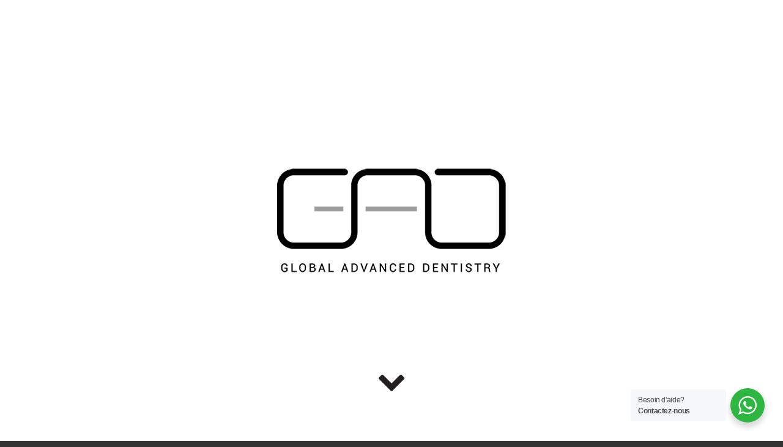

--- FILE ---
content_type: text/html; charset=UTF-8
request_url: https://www.gad-center.com/
body_size: 75928
content:
<!DOCTYPE html>
<html lang="en-US">
<head>
    <!-- Google tag (gtag.js) -->
    <script async src="https://www.googletagmanager.com/gtag/js?id=G-NCSGWR478Z"></script>
    <script>
        window.dataLayer = window.dataLayer || [];
        function gtag(){dataLayer.push(arguments);}
        gtag('js', new Date());

        gtag('config', 'G-NCSGWR478Z');
    </script>
    <script>(function(w,d,s,l,i){w[l]=w[l]||[];w[l].push({'gtm.start':
                new Date().getTime(),event:'gtm.js'});var f=d.getElementsByTagName(s)[0],
            j=d.createElement(s),dl=l!='dataLayer'?'&l='+l:'';j.async=true;j.src=
            'https://www.googletagmanager.com/gtm.js?id='+i+dl;f.parentNode.insertBefore(j,f);
        })(window,document,'script','dataLayer','GTM-WB5MH65');</script>
	<meta charset="UTF-8"/>
	
	<meta property="og:title" content="GAD Center | Leader en formation dentaire haut de gamme"/>
	<meta name="twitter:title" content="GAD Center | Leader en formation dentaire haut de gamme"/>
	<meta property="og:url" content="https://www.gad-center.com/"/>
	<meta property="og:type" content="article"/>
	<meta property="og:image" content="https://www.gad-center.com/wp-content/themes/gad-bct-v2.0/images/gad-center-logo.jpg"/>
	<meta name="twitter:image" content="https://www.gad-center.com/wp-content/themes/gad-bct-v2.0/images/gad-center-logo.jpg"/>
	<meta name="google-site-verification" content="fsfqBiQmWsInFkQSHEMelgUqwhzjKUG1l42Dn6Uo3Lg" />
	<!--[if lt IE 9]>
	<script src="js/html5shiv.js"></script><![endif]-->
	<link rel="profile" href="http://gmpg.org/xfn/11"/>

	

	<link data-minify="1" rel="preload" href="https://www.gad-center.com/wp-content/cache/min/1/wp-content/themes/gad-bct-v3.0/css/font-awesome.min.css?ver=1766142204" data-rocket-async="style" as="style" onload="this.onload=null;this.rel='stylesheet'" onerror="this.removeAttribute('data-rocket-async')" >
	<link data-minify="1" rel="preload" href="https://www.gad-center.com/wp-content/cache/background-css/www.gad-center.com/wp-content/cache/min/1/wp-content/themes/gad-bct-v3.0/fancybox/jquery.fancybox.css?ver=1766142204&wpr_t=1768269512" data-rocket-async="style" as="style" onload="this.onload=null;this.rel='stylesheet'" onerror="this.removeAttribute('data-rocket-async')" >
	<link data-minify="1" rel="preload" href="https://www.gad-center.com/wp-content/cache/min/1/wp-content/themes/gad-bct-v3.0/css/basket.css?ver=1766142204" data-rocket-async="style" as="style" onload="this.onload=null;this.rel='stylesheet'" onerror="this.removeAttribute('data-rocket-async')" >

	<link rel="pingback" href="https://www.gad-center.com/xmlrpc.php"/>
	<meta name="viewport" content="width=device-width">

	<meta name='robots' content='index, follow, max-image-preview:large, max-snippet:-1, max-video-preview:-1' />

<!-- Google Tag Manager for WordPress by gtm4wp.com -->
<script data-cfasync="false" data-pagespeed-no-defer>
	var gtm4wp_datalayer_name = "dataLayer";
	var dataLayer = dataLayer || [];
</script>
<!-- End Google Tag Manager for WordPress by gtm4wp.com -->
	<!-- This site is optimized with the Yoast SEO plugin v19.6 - https://yoast.com/wordpress/plugins/seo/ -->
	<title>GAD Center | Leader en formation dentaire haut de gamme</title><style id="rocket-critical-css">/wp-content/themes/gad-bct-v3.0/style.css</style><link rel="preload" data-rocket-preload as="image" href="https://www.gad-center.com/wp-content/themes/gad-bct-v3.0/images/gad-center-logo-2.png" fetchpriority="high"><link rel="preload" data-rocket-preload as="style" href="https://fonts.googleapis.com/css?family=Roboto%20Condensed%3A300%2C300i%2C400%2C400i%2C700%2C700i&#038;display=swap" /><link rel="stylesheet" href="https://fonts.googleapis.com/css?family=Roboto%20Condensed%3A300%2C300i%2C400%2C400i%2C700%2C700i&#038;display=swap" media="print" onload="this.media='all'" /><noscript><link rel="stylesheet" href="https://fonts.googleapis.com/css?family=Roboto%20Condensed%3A300%2C300i%2C400%2C400i%2C700%2C700i&#038;display=swap" /></noscript>
	<meta name="description" content="GAD Center est un centre de formation dentaire situé à Bordeaux qui vous accompagne sur la partie clinique de votre métier et sur la partie gestion de cabinet dentaire." />
	<link rel="canonical" href="https://www.gad-center.com/" />
	<meta property="og:locale" content="en_US" />
	<meta property="og:type" content="website" />
	<meta property="og:title" content="GAD Center | Leader en formation dentaire haut de gamme" />
	<meta property="og:description" content="GAD Center est un centre de formation dentaire situé à Bordeaux qui vous accompagne sur la partie clinique de votre métier et sur la partie gestion de cabinet dentaire." />
	<meta property="og:url" content="https://www.gad-center.com/" />
	<meta property="og:site_name" content="GAD Center | Leader en formation dentaire esthétique et réhabilitation" />
	<meta property="article:modified_time" content="2025-03-13T16:08:25+00:00" />
	<meta property="og:image" content="https://www.gad-center.com/wp-content/uploads/2022/10/Photo-1.jpg" />
	<meta property="og:image:width" content="683" />
	<meta property="og:image:height" content="330" />
	<meta property="og:image:type" content="image/jpeg" />
	<meta name="twitter:card" content="summary" />
	<script type="application/ld+json" class="yoast-schema-graph">{"@context":"https://schema.org","@graph":[{"@type":"WebPage","@id":"https://www.gad-center.com/","url":"https://www.gad-center.com/","name":"GAD Center | Leader en formation dentaire haut de gamme","isPartOf":{"@id":"https://www.gad-center.com/#website"},"about":{"@id":"https://www.gad-center.com/#organization"},"primaryImageOfPage":{"@id":"https://www.gad-center.com/#primaryimage"},"image":{"@id":"https://www.gad-center.com/#primaryimage"},"thumbnailUrl":"https://www.gad-center.com/wp-content/uploads/2022/10/Photo-1.jpg","datePublished":"2016-04-26T08:35:04+00:00","dateModified":"2025-03-13T16:08:25+00:00","description":"GAD Center est un centre de formation dentaire situé à Bordeaux qui vous accompagne sur la partie clinique de votre métier et sur la partie gestion de cabinet dentaire.","breadcrumb":{"@id":"https://www.gad-center.com/#breadcrumb"},"inLanguage":"en-US","potentialAction":[{"@type":"ReadAction","target":["https://www.gad-center.com/"]}]},{"@type":"ImageObject","inLanguage":"en-US","@id":"https://www.gad-center.com/#primaryimage","url":"https://www.gad-center.com/wp-content/uploads/2022/10/Photo-1.jpg","contentUrl":"https://www.gad-center.com/wp-content/uploads/2022/10/Photo-1.jpg","width":683,"height":330,"caption":"formation dentaire"},{"@type":"BreadcrumbList","@id":"https://www.gad-center.com/#breadcrumb","itemListElement":[{"@type":"ListItem","position":1,"name":"Accueil"}]},{"@type":"WebSite","@id":"https://www.gad-center.com/#website","url":"https://www.gad-center.com/","name":"GAD Center | Leader en formation dentaire esthétique et réhabilitation","description":"GAD Center | Leader en formation dentaire esthétique et réhabilitation","publisher":{"@id":"https://www.gad-center.com/#organization"},"potentialAction":[{"@type":"SearchAction","target":{"@type":"EntryPoint","urlTemplate":"https://www.gad-center.com/?s={search_term_string}"},"query-input":"required name=search_term_string"}],"inLanguage":"en-US"},{"@type":"Organization","@id":"https://www.gad-center.com/#organization","name":"GAD Center | Leader en formation dentaire esthétique et réhabilitation","url":"https://www.gad-center.com/","sameAs":[],"logo":{"@type":"ImageObject","inLanguage":"en-US","@id":"https://www.gad-center.com/#/schema/logo/image/","url":"https://www.gad-center.com/wp-content/uploads/2018/10/unnamed.png","contentUrl":"https://www.gad-center.com/wp-content/uploads/2018/10/unnamed.png","width":280,"height":140,"caption":"GAD Center | Leader en formation dentaire esthétique et réhabilitation"},"image":{"@id":"https://www.gad-center.com/#/schema/logo/image/"}}]}</script>
	<!-- / Yoast SEO plugin. -->


<link rel='dns-prefetch' href='//unpkg.com' />
<link rel='dns-prefetch' href='//maxcdn.bootstrapcdn.com' />
<link rel='dns-prefetch' href='//cdnjs.cloudflare.com' />
<link rel='dns-prefetch' href='//www.google.com' />
<link href='https://fonts.gstatic.com' crossorigin rel='preconnect' />
<link rel="alternate" type="application/rss+xml" title="GAD Center | Leader en formation dentaire esthétique et réhabilitation &raquo; Feed" href="https://www.gad-center.com/feed/" />
<link rel="alternate" type="application/rss+xml" title="GAD Center | Leader en formation dentaire esthétique et réhabilitation &raquo; Comments Feed" href="https://www.gad-center.com/comments/feed/" />
<!--[if lt IE 9]>
	<script src="//html5shiv.googlecode.com/svn/trunk/html5.js"></script>
	<script>window.html5 || document.write(unescape('%3Cscript src="https://www.gad-center.com/wp-content/themes/boilerplate/js/html5shiv.js"%3E%3C/script%3E'))</script>
<![endif]-->
<link rel='preload'   href='https://www.gad-center.com/wp-content/cache/background-css/www.gad-center.com/wp-content/plugins/instagram-feed-pro/css/sbi-styles.min.css?wpr_t=1768269512' data-rocket-async="style" as="style" onload="this.onload=null;this.rel='stylesheet'" onerror="this.removeAttribute('data-rocket-async')"  type='text/css' media='all' />
<link rel='preload'   href='https://www.gad-center.com/wp-includes/css/dist/block-library/style.min.css' data-rocket-async="style" as="style" onload="this.onload=null;this.rel='stylesheet'" onerror="this.removeAttribute('data-rocket-async')"  type='text/css' media='all' />
<link data-minify="1" rel='preload'   href='https://www.gad-center.com/wp-content/cache/min/1/wp-content/plugins/wp-whatsapp/assets/dist/css/style.css?ver=1766142204' data-rocket-async="style" as="style" onload="this.onload=null;this.rel='stylesheet'" onerror="this.removeAttribute('data-rocket-async')"  type='text/css' media='all' />
<style id='global-styles-inline-css' type='text/css'>
body{--wp--preset--color--black: #000000;--wp--preset--color--cyan-bluish-gray: #abb8c3;--wp--preset--color--white: #ffffff;--wp--preset--color--pale-pink: #f78da7;--wp--preset--color--vivid-red: #cf2e2e;--wp--preset--color--luminous-vivid-orange: #ff6900;--wp--preset--color--luminous-vivid-amber: #fcb900;--wp--preset--color--light-green-cyan: #7bdcb5;--wp--preset--color--vivid-green-cyan: #00d084;--wp--preset--color--pale-cyan-blue: #8ed1fc;--wp--preset--color--vivid-cyan-blue: #0693e3;--wp--preset--color--vivid-purple: #9b51e0;--wp--preset--gradient--vivid-cyan-blue-to-vivid-purple: linear-gradient(135deg,rgba(6,147,227,1) 0%,rgb(155,81,224) 100%);--wp--preset--gradient--light-green-cyan-to-vivid-green-cyan: linear-gradient(135deg,rgb(122,220,180) 0%,rgb(0,208,130) 100%);--wp--preset--gradient--luminous-vivid-amber-to-luminous-vivid-orange: linear-gradient(135deg,rgba(252,185,0,1) 0%,rgba(255,105,0,1) 100%);--wp--preset--gradient--luminous-vivid-orange-to-vivid-red: linear-gradient(135deg,rgba(255,105,0,1) 0%,rgb(207,46,46) 100%);--wp--preset--gradient--very-light-gray-to-cyan-bluish-gray: linear-gradient(135deg,rgb(238,238,238) 0%,rgb(169,184,195) 100%);--wp--preset--gradient--cool-to-warm-spectrum: linear-gradient(135deg,rgb(74,234,220) 0%,rgb(151,120,209) 20%,rgb(207,42,186) 40%,rgb(238,44,130) 60%,rgb(251,105,98) 80%,rgb(254,248,76) 100%);--wp--preset--gradient--blush-light-purple: linear-gradient(135deg,rgb(255,206,236) 0%,rgb(152,150,240) 100%);--wp--preset--gradient--blush-bordeaux: linear-gradient(135deg,rgb(254,205,165) 0%,rgb(254,45,45) 50%,rgb(107,0,62) 100%);--wp--preset--gradient--luminous-dusk: linear-gradient(135deg,rgb(255,203,112) 0%,rgb(199,81,192) 50%,rgb(65,88,208) 100%);--wp--preset--gradient--pale-ocean: linear-gradient(135deg,rgb(255,245,203) 0%,rgb(182,227,212) 50%,rgb(51,167,181) 100%);--wp--preset--gradient--electric-grass: linear-gradient(135deg,rgb(202,248,128) 0%,rgb(113,206,126) 100%);--wp--preset--gradient--midnight: linear-gradient(135deg,rgb(2,3,129) 0%,rgb(40,116,252) 100%);--wp--preset--duotone--dark-grayscale: url('#wp-duotone-dark-grayscale');--wp--preset--duotone--grayscale: url('#wp-duotone-grayscale');--wp--preset--duotone--purple-yellow: url('#wp-duotone-purple-yellow');--wp--preset--duotone--blue-red: url('#wp-duotone-blue-red');--wp--preset--duotone--midnight: url('#wp-duotone-midnight');--wp--preset--duotone--magenta-yellow: url('#wp-duotone-magenta-yellow');--wp--preset--duotone--purple-green: url('#wp-duotone-purple-green');--wp--preset--duotone--blue-orange: url('#wp-duotone-blue-orange');--wp--preset--font-size--small: 13px;--wp--preset--font-size--medium: 20px;--wp--preset--font-size--large: 36px;--wp--preset--font-size--x-large: 42px;}.has-black-color{color: var(--wp--preset--color--black) !important;}.has-cyan-bluish-gray-color{color: var(--wp--preset--color--cyan-bluish-gray) !important;}.has-white-color{color: var(--wp--preset--color--white) !important;}.has-pale-pink-color{color: var(--wp--preset--color--pale-pink) !important;}.has-vivid-red-color{color: var(--wp--preset--color--vivid-red) !important;}.has-luminous-vivid-orange-color{color: var(--wp--preset--color--luminous-vivid-orange) !important;}.has-luminous-vivid-amber-color{color: var(--wp--preset--color--luminous-vivid-amber) !important;}.has-light-green-cyan-color{color: var(--wp--preset--color--light-green-cyan) !important;}.has-vivid-green-cyan-color{color: var(--wp--preset--color--vivid-green-cyan) !important;}.has-pale-cyan-blue-color{color: var(--wp--preset--color--pale-cyan-blue) !important;}.has-vivid-cyan-blue-color{color: var(--wp--preset--color--vivid-cyan-blue) !important;}.has-vivid-purple-color{color: var(--wp--preset--color--vivid-purple) !important;}.has-black-background-color{background-color: var(--wp--preset--color--black) !important;}.has-cyan-bluish-gray-background-color{background-color: var(--wp--preset--color--cyan-bluish-gray) !important;}.has-white-background-color{background-color: var(--wp--preset--color--white) !important;}.has-pale-pink-background-color{background-color: var(--wp--preset--color--pale-pink) !important;}.has-vivid-red-background-color{background-color: var(--wp--preset--color--vivid-red) !important;}.has-luminous-vivid-orange-background-color{background-color: var(--wp--preset--color--luminous-vivid-orange) !important;}.has-luminous-vivid-amber-background-color{background-color: var(--wp--preset--color--luminous-vivid-amber) !important;}.has-light-green-cyan-background-color{background-color: var(--wp--preset--color--light-green-cyan) !important;}.has-vivid-green-cyan-background-color{background-color: var(--wp--preset--color--vivid-green-cyan) !important;}.has-pale-cyan-blue-background-color{background-color: var(--wp--preset--color--pale-cyan-blue) !important;}.has-vivid-cyan-blue-background-color{background-color: var(--wp--preset--color--vivid-cyan-blue) !important;}.has-vivid-purple-background-color{background-color: var(--wp--preset--color--vivid-purple) !important;}.has-black-border-color{border-color: var(--wp--preset--color--black) !important;}.has-cyan-bluish-gray-border-color{border-color: var(--wp--preset--color--cyan-bluish-gray) !important;}.has-white-border-color{border-color: var(--wp--preset--color--white) !important;}.has-pale-pink-border-color{border-color: var(--wp--preset--color--pale-pink) !important;}.has-vivid-red-border-color{border-color: var(--wp--preset--color--vivid-red) !important;}.has-luminous-vivid-orange-border-color{border-color: var(--wp--preset--color--luminous-vivid-orange) !important;}.has-luminous-vivid-amber-border-color{border-color: var(--wp--preset--color--luminous-vivid-amber) !important;}.has-light-green-cyan-border-color{border-color: var(--wp--preset--color--light-green-cyan) !important;}.has-vivid-green-cyan-border-color{border-color: var(--wp--preset--color--vivid-green-cyan) !important;}.has-pale-cyan-blue-border-color{border-color: var(--wp--preset--color--pale-cyan-blue) !important;}.has-vivid-cyan-blue-border-color{border-color: var(--wp--preset--color--vivid-cyan-blue) !important;}.has-vivid-purple-border-color{border-color: var(--wp--preset--color--vivid-purple) !important;}.has-vivid-cyan-blue-to-vivid-purple-gradient-background{background: var(--wp--preset--gradient--vivid-cyan-blue-to-vivid-purple) !important;}.has-light-green-cyan-to-vivid-green-cyan-gradient-background{background: var(--wp--preset--gradient--light-green-cyan-to-vivid-green-cyan) !important;}.has-luminous-vivid-amber-to-luminous-vivid-orange-gradient-background{background: var(--wp--preset--gradient--luminous-vivid-amber-to-luminous-vivid-orange) !important;}.has-luminous-vivid-orange-to-vivid-red-gradient-background{background: var(--wp--preset--gradient--luminous-vivid-orange-to-vivid-red) !important;}.has-very-light-gray-to-cyan-bluish-gray-gradient-background{background: var(--wp--preset--gradient--very-light-gray-to-cyan-bluish-gray) !important;}.has-cool-to-warm-spectrum-gradient-background{background: var(--wp--preset--gradient--cool-to-warm-spectrum) !important;}.has-blush-light-purple-gradient-background{background: var(--wp--preset--gradient--blush-light-purple) !important;}.has-blush-bordeaux-gradient-background{background: var(--wp--preset--gradient--blush-bordeaux) !important;}.has-luminous-dusk-gradient-background{background: var(--wp--preset--gradient--luminous-dusk) !important;}.has-pale-ocean-gradient-background{background: var(--wp--preset--gradient--pale-ocean) !important;}.has-electric-grass-gradient-background{background: var(--wp--preset--gradient--electric-grass) !important;}.has-midnight-gradient-background{background: var(--wp--preset--gradient--midnight) !important;}.has-small-font-size{font-size: var(--wp--preset--font-size--small) !important;}.has-medium-font-size{font-size: var(--wp--preset--font-size--medium) !important;}.has-large-font-size{font-size: var(--wp--preset--font-size--large) !important;}.has-x-large-font-size{font-size: var(--wp--preset--font-size--x-large) !important;}
</style>
<link data-minify="1" rel='preload'   href='https://www.gad-center.com/wp-content/cache/min/1/wp-content/plugins/contact-form-7/includes/css/styles.css?ver=1766142204' data-rocket-async="style" as="style" onload="this.onload=null;this.rel='stylesheet'" onerror="this.removeAttribute('data-rocket-async')"  type='text/css' media='all' />
<link data-minify="1" rel='preload'   href='https://www.gad-center.com/wp-content/cache/min/1/wp-content/plugins/widget-google-reviews/assets/css/public-main.css?ver=1766142204' data-rocket-async="style" as="style" onload="this.onload=null;this.rel='stylesheet'" onerror="this.removeAttribute('data-rocket-async')"  type='text/css' media='all' />
<link data-minify="1" rel='preload'   href='https://www.gad-center.com/wp-content/cache/min/1/wp-content/themes/gad-bct-v3.0/css/bootstrap.css?ver=1766142204' data-rocket-async="style" as="style" onload="this.onload=null;this.rel='stylesheet'" onerror="this.removeAttribute('data-rocket-async')"  type='text/css' media='all' />
<link data-minify="1" rel='preload'   href='https://www.gad-center.com/wp-content/cache/min/1/wp-includes/css/dashicons.min.css?ver=1766142204' data-rocket-async="style" as="style" onload="this.onload=null;this.rel='stylesheet'" onerror="this.removeAttribute('data-rocket-async')"  type='text/css' media='all' />
<link data-minify="1" rel='preload'   href='https://www.gad-center.com/wp-content/cache/background-css/www.gad-center.com/wp-content/cache/min/1/wp-content/themes/gad-bct-v3.0/style.css?ver=1766142204&wpr_t=1768269513' data-rocket-async="style" as="style" onload="this.onload=null;this.rel='stylesheet'" onerror="this.removeAttribute('data-rocket-async')"  type='text/css' media='all' />
<link rel='preload'   href='https://www.gad-center.com/wp-content/themes/gad-bct-v3.0/css/jquery.fancybox.min.css' data-rocket-async="style" as="style" onload="this.onload=null;this.rel='stylesheet'" onerror="this.removeAttribute('data-rocket-async')"  type='text/css' media='all' />
<script data-minify="1" type='text/javascript' defer="defer" src='https://www.gad-center.com/wp-content/cache/min/1/wp-content/plugins/widget-google-reviews/assets/js/public-main.js?ver=1766142205' id='grw-public-main-js-js'></script>
<script type='text/javascript' src='https://www.gad-center.com/wp-content/themes/gad-bct-v3.0/js/device.min.js' id='device-js' data-rocket-defer defer></script>
<script data-minify="1" type='text/javascript' src='https://www.gad-center.com/wp-content/cache/min/1/swiper@7/swiper-bundle.min.js?ver=1766142778' id='swiper-js' data-rocket-defer defer></script>
<script type='text/javascript' src='https://www.gad-center.com/wp-includes/js/jquery/jquery.min.js' id='jquery-core-js' data-rocket-defer defer></script>
<script type='text/javascript' id='jquery-core-js-after'>window.addEventListener('DOMContentLoaded', function() {
$ = jQuery;
});</script>
<script type='text/javascript' src='https://www.gad-center.com/wp-includes/js/jquery/jquery-migrate.min.js' id='jquery-migrate-js' data-rocket-defer defer></script>
<script data-minify="1" type='text/javascript' src='https://www.gad-center.com/wp-content/cache/min/1/bootstrap/3.3.7/js/bootstrap.min.js?ver=1766142216' id='bootstrap-js' data-rocket-defer defer></script>
<script data-minify="1" type='text/javascript' src='https://www.gad-center.com/wp-content/cache/min/1/ajax/libs/slick-carousel/1.8.1/slick.js?ver=1766142210' id='slick-js' data-rocket-defer defer></script>
<link rel="https://api.w.org/" href="https://www.gad-center.com/wp-json/" /><link rel="alternate" type="application/json" href="https://www.gad-center.com/wp-json/wp/v2/pages/4" />
<link rel="alternate" type="application/json+oembed" href="https://www.gad-center.com/wp-json/oembed/1.0/embed?url=https%3A%2F%2Fwww.gad-center.com%2F" />
<link rel="alternate" type="text/xml+oembed" href="https://www.gad-center.com/wp-json/oembed/1.0/embed?url=https%3A%2F%2Fwww.gad-center.com%2F&#038;format=xml" />

<!-- Google Tag Manager for WordPress by gtm4wp.com -->
<!-- GTM Container placement set to automatic -->
<script data-cfasync="false" data-pagespeed-no-defer>
	var dataLayer_content = {"pagePostType":"frontpage","pagePostType2":"single-page","pagePostAuthor":"mediweb"};
	dataLayer.push( dataLayer_content );
</script>
<script data-cfasync="false">
(function(w,d,s,l,i){w[l]=w[l]||[];w[l].push({'gtm.start':
new Date().getTime(),event:'gtm.js'});var f=d.getElementsByTagName(s)[0],
j=d.createElement(s),dl=l!='dataLayer'?'&l='+l:'';j.async=true;j.src=
'//www.googletagmanager.com/gtm.js?id='+i+dl;f.parentNode.insertBefore(j,f);
})(window,document,'script','dataLayer','GTM-WB5MH65');
</script>
<!-- End Google Tag Manager for WordPress by gtm4wp.com --><link rel="icon" href="https://www.gad-center.com/wp-content/uploads/2016/07/cropped-gad-logo-32x32.png" sizes="32x32" />
<link rel="icon" href="https://www.gad-center.com/wp-content/uploads/2016/07/cropped-gad-logo-192x192.png" sizes="192x192" />
<link rel="apple-touch-icon" href="https://www.gad-center.com/wp-content/uploads/2016/07/cropped-gad-logo-180x180.png" />
<meta name="msapplication-TileImage" content="https://www.gad-center.com/wp-content/uploads/2016/07/cropped-gad-logo-270x270.png" />
<noscript><style id="rocket-lazyload-nojs-css">.rll-youtube-player, [data-lazy-src]{display:none !important;}</style></noscript><script>
/*! loadCSS rel=preload polyfill. [c]2017 Filament Group, Inc. MIT License */
(function(w){"use strict";if(!w.loadCSS){w.loadCSS=function(){}}
var rp=loadCSS.relpreload={};rp.support=(function(){var ret;try{ret=w.document.createElement("link").relList.supports("preload")}catch(e){ret=!1}
return function(){return ret}})();rp.bindMediaToggle=function(link){var finalMedia=link.media||"all";function enableStylesheet(){link.media=finalMedia}
if(link.addEventListener){link.addEventListener("load",enableStylesheet)}else if(link.attachEvent){link.attachEvent("onload",enableStylesheet)}
setTimeout(function(){link.rel="stylesheet";link.media="only x"});setTimeout(enableStylesheet,3000)};rp.poly=function(){if(rp.support()){return}
var links=w.document.getElementsByTagName("link");for(var i=0;i<links.length;i++){var link=links[i];if(link.rel==="preload"&&link.getAttribute("as")==="style"&&!link.getAttribute("data-loadcss")){link.setAttribute("data-loadcss",!0);rp.bindMediaToggle(link)}}};if(!rp.support()){rp.poly();var run=w.setInterval(rp.poly,500);if(w.addEventListener){w.addEventListener("load",function(){rp.poly();w.clearInterval(run)})}else if(w.attachEvent){w.attachEvent("onload",function(){rp.poly();w.clearInterval(run)})}}
if(typeof exports!=="undefined"){exports.loadCSS=loadCSS}
else{w.loadCSS=loadCSS}}(typeof global!=="undefined"?global:this))
</script>

<style id="rocket-lazyrender-inline-css">[data-wpr-lazyrender] {content-visibility: auto;}</style><style id="wpr-lazyload-bg-container"></style><style id="wpr-lazyload-bg-exclusion"></style>
<noscript>
<style id="wpr-lazyload-bg-nostyle">#fancybox-loading div{--wpr-bg-30c5b576-cc8a-4222-9ace-dcc1306cded4: url('https://www.gad-center.com/wp-content/themes/gad-bct-v3.0/fancybox/fancybox_loading.gif');}#fancybox-loading div{--wpr-bg-7aedad70-d2a0-4ac0-8eaa-401c9acb9ae2: url('https://www.gad-center.com/wp-content/themes/gad-bct-v3.0/fancybox/fancybox_loading@2x.gif');}.fancybox-nav{--wpr-bg-85411b7b-24d1-4a2f-9f04-4a4ccc32188b: url('https://www.gad-center.com/wp-content/themes/gad-bct-v3.0/fancybox/blank.gif');}.fancybox-overlay{--wpr-bg-111afcec-4696-42a2-a9c9-f6a0d43f87ac: url('https://www.gad-center.com/wp-content/themes/gad-bct-v3.0/fancybox/fancybox_overlay.png');}#fancybox-loading,.fancybox-close,.fancybox-next span,.fancybox-prev span{--wpr-bg-f56394dd-d801-4e46-9eb3-2ef4c7de67a9: url('https://www.gad-center.com/wp-content/themes/gad-bct-v3.0/fancybox/fancybox_sprite.png');}#fancybox-loading,.fancybox-close,.fancybox-next span,.fancybox-prev span{--wpr-bg-54032ce5-b1a7-469d-bf8a-3e7082bde711: url('https://www.gad-center.com/wp-content/themes/gad-bct-v3.0/fancybox/fancybox_sprite@2x.png');}.sbi_lb-loader span{--wpr-bg-bcd97236-3428-4b12-ac51-866f02074b27: url('https://www.gad-center.com/wp-content/plugins/instagram-feed-pro/img/sbi-sprite.png');}.sbi_lb-nav span{--wpr-bg-bc41f732-dd5b-4814-bf70-e9f2282d4d51: url('https://www.gad-center.com/wp-content/plugins/instagram-feed-pro/img/sbi-sprite.png');}.sb_instagram_header .sbi_header_img_hover i{--wpr-bg-7bd4ea6f-1147-4f68-a8b9-31e58941bc1a: url('https://www.gad-center.com/wp-content/plugins/instagram-feed-pro/img/small-logo.png');}.sb_instagram_header.sbi_story .sbi_header_img_hover .sbi_new_logo{--wpr-bg-4352fc6b-3586-4fd7-9aaa-f62bc3b2b3eb: url('https://www.gad-center.com/wp-content/plugins/instagram-feed-pro/img/sbi-sprite.png');}.reviews-slider__item{--wpr-bg-02fe0969-7ac1-4c13-b4a4-791b33902c4a: url('https://www.gad-center.com/wp-content/themes/gad-bct-v3.0/images/review-slider-bg.svg');}.reviews-slider .slick-arrow{--wpr-bg-64d097ca-4bbd-4f21-a68d-c025273aad83: url('https://www.gad-center.com/wp-content/themes/gad-bct-v3.0/images/slick-arrow.svg');}ul.bjqs-controls.v-centered li.bjqs-prev a{--wpr-bg-7a18dbd3-d79f-4582-8669-017a8de4a168: url('https://www.gad-center.com/wp-content/themes/gad-bct-v3.0/images/arrow-left.png');}ul.bjqs-controls.v-centered li.bjqs-next a{--wpr-bg-911e4c0d-be28-450d-8e73-823863e2dabd: url('https://www.gad-center.com/wp-content/themes/gad-bct-v3.0/images/arrow-right.png');}.input-box.input-box-pass .show-password{--wpr-bg-9d0a8152-65b3-43eb-9b61-6de8e09a959d: url('https://www.gad-center.com/wp-content/themes/gad-bct-v3.0/images/eye-hide.svg');}.input-box.input-box-pass .show-password.active{--wpr-bg-8fd3c5fb-719d-4a6d-a9e0-f44d9050a4e5: url('https://www.gad-center.com/wp-content/themes/gad-bct-v3.0/images/eye.svg');}.checkbox-box label::after{--wpr-bg-e18f21c1-9276-4f38-b125-5a8b00a6d0cd: url('https://www.gad-center.com/wp-content/themes/gad-bct-v3.0/images/check.svg');}.cabinet-page .content-items table tbody tr td a.download:before{--wpr-bg-15491796-9365-4022-9e6e-e5d87acfb410: url('https://www.gad-center.com/wp-content/themes/gad-bct-v3.0/images/down-ico.svg');}.reviews .wrapper-slider-reviews .item{--wpr-bg-a41d2230-df79-4933-b32c-2d256a996341: url('https://www.gad-center.com/wp-content/themes/gad-bct-v3.0/images/image_slick_item_reviews.svg');}body .footer .reviews-footer-slider .item{--wpr-bg-1737b2e2-40c2-4b80-be69-5daa974bc32f: url('https://www.gad-center.com/wp-content/themes/gad-bct-v3.0/images/image_slick_item_reviews_footer.svg');}body .footer .slick-arrow{--wpr-bg-e0c92a75-624e-49cf-abac-2707ec6e85cc: url('https://www.gad-center.com/wp-content/themes/gad-bct-v3.0/images/slick-arrow.svg');}#add_payment_method #payment div.payment_box .wc-credit-card-form-card-cvc.visa,#add_payment_method #payment div.payment_box .wc-credit-card-form-card-expiry.visa,#add_payment_method #payment div.payment_box .wc-credit-card-form-card-number.visa,.woocommerce-checkout #payment div.payment_box .wc-credit-card-form-card-cvc.visa,.woocommerce-checkout #payment div.payment_box .wc-credit-card-form-card-expiry.visa,.woocommerce-checkout #payment div.payment_box .wc-credit-card-form-card-number.visa{--wpr-bg-f9614ed9-c2de-4b7b-9ebd-5eb6569c708e: url('https://www.gad-center.com/wp-content/themes/gad-bct-v3.0/images-woo/icons/credit-cards/visa.png');}#add_payment_method #payment div.payment_box .wc-credit-card-form-card-cvc.mastercard,#add_payment_method #payment div.payment_box .wc-credit-card-form-card-expiry.mastercard,#add_payment_method #payment div.payment_box .wc-credit-card-form-card-number.mastercard,.woocommerce-checkout #payment div.payment_box .wc-credit-card-form-card-cvc.mastercard,.woocommerce-checkout #payment div.payment_box .wc-credit-card-form-card-expiry.mastercard,.woocommerce-checkout #payment div.payment_box .wc-credit-card-form-card-number.mastercard{--wpr-bg-f8f414a8-2bc4-4dc8-82f5-d5e5a4035c3b: url('https://www.gad-center.com/wp-content/themes/gad-bct-v3.0/images-woo/icons/credit-cards/mastercard.png');}#add_payment_method #payment div.payment_box .wc-credit-card-form-card-cvc.laser,#add_payment_method #payment div.payment_box .wc-credit-card-form-card-expiry.laser,#add_payment_method #payment div.payment_box .wc-credit-card-form-card-number.laser,.woocommerce-checkout #payment div.payment_box .wc-credit-card-form-card-cvc.laser,.woocommerce-checkout #payment div.payment_box .wc-credit-card-form-card-expiry.laser,.woocommerce-checkout #payment div.payment_box .wc-credit-card-form-card-number.laser{--wpr-bg-23037e65-d3db-48f0-8e56-60879c9450fe: url('https://www.gad-center.com/wp-content/themes/gad-bct-v3.0/images-woo/icons/credit-cards/laser.png');}#add_payment_method #payment div.payment_box .wc-credit-card-form-card-cvc.dinersclub,#add_payment_method #payment div.payment_box .wc-credit-card-form-card-expiry.dinersclub,#add_payment_method #payment div.payment_box .wc-credit-card-form-card-number.dinersclub,.woocommerce-checkout #payment div.payment_box .wc-credit-card-form-card-cvc.dinersclub,.woocommerce-checkout #payment div.payment_box .wc-credit-card-form-card-expiry.dinersclub,.woocommerce-checkout #payment div.payment_box .wc-credit-card-form-card-number.dinersclub{--wpr-bg-cae390c1-0f40-4dee-b529-a1a1379da2bc: url('https://www.gad-center.com/wp-content/themes/gad-bct-v3.0/images-woo/icons/credit-cards/diners.png');}#add_payment_method #payment div.payment_box .wc-credit-card-form-card-cvc.maestro,#add_payment_method #payment div.payment_box .wc-credit-card-form-card-expiry.maestro,#add_payment_method #payment div.payment_box .wc-credit-card-form-card-number.maestro,.woocommerce-checkout #payment div.payment_box .wc-credit-card-form-card-cvc.maestro,.woocommerce-checkout #payment div.payment_box .wc-credit-card-form-card-expiry.maestro,.woocommerce-checkout #payment div.payment_box .wc-credit-card-form-card-number.maestro{--wpr-bg-f6f6ccc8-bd3e-483d-bf80-bdea48084780: url('https://www.gad-center.com/wp-content/themes/gad-bct-v3.0/images-woo/icons/credit-cards/maestro.png');}#add_payment_method #payment div.payment_box .wc-credit-card-form-card-cvc.jcb,#add_payment_method #payment div.payment_box .wc-credit-card-form-card-expiry.jcb,#add_payment_method #payment div.payment_box .wc-credit-card-form-card-number.jcb,.woocommerce-checkout #payment div.payment_box .wc-credit-card-form-card-cvc.jcb,.woocommerce-checkout #payment div.payment_box .wc-credit-card-form-card-expiry.jcb,.woocommerce-checkout #payment div.payment_box .wc-credit-card-form-card-number.jcb{--wpr-bg-f58a1cff-c706-410e-8317-d62bafa1ffc8: url('https://www.gad-center.com/wp-content/themes/gad-bct-v3.0/images-woo/icons/credit-cards/jcb.png');}#add_payment_method #payment div.payment_box .wc-credit-card-form-card-cvc.amex,#add_payment_method #payment div.payment_box .wc-credit-card-form-card-expiry.amex,#add_payment_method #payment div.payment_box .wc-credit-card-form-card-number.amex,.woocommerce-checkout #payment div.payment_box .wc-credit-card-form-card-cvc.amex,.woocommerce-checkout #payment div.payment_box .wc-credit-card-form-card-expiry.amex,.woocommerce-checkout #payment div.payment_box .wc-credit-card-form-card-number.amex{--wpr-bg-a07d626b-e3fd-46ca-ab4e-84a39557c0ed: url('https://www.gad-center.com/wp-content/themes/gad-bct-v3.0/images-woo/icons/credit-cards/amex.png');}#add_payment_method #payment div.payment_box .wc-credit-card-form-card-cvc.discover,#add_payment_method #payment div.payment_box .wc-credit-card-form-card-expiry.discover,#add_payment_method #payment div.payment_box .wc-credit-card-form-card-number.discover,.woocommerce-checkout #payment div.payment_box .wc-credit-card-form-card-cvc.discover,.woocommerce-checkout #payment div.payment_box .wc-credit-card-form-card-expiry.discover,.woocommerce-checkout #payment div.payment_box .wc-credit-card-form-card-number.discover{--wpr-bg-ce5d50e4-302b-4959-82f7-ffa231b2ec06: url('https://www.gad-center.com/wp-content/themes/gad-bct-v3.0/images-woo/icons/credit-cards/discover.png');}.backet-check-p label:after,.wc-required-pdf label:after,#payment .place-order .wc-terms-and-conditions label:after{--wpr-bg-c3b5caf8-942b-424d-8504-21bcca7178e2: url('https://www.gad-center.com/wp-content/themes/gad-bct-v3.0/images/newcheck.svg');}.not-available{--wpr-bg-d0a1f5a2-c7f1-4a9a-8308-01764a79f671: url('https://www.gad-center.com/wp-content/themes/gad-bct-v3.0/images/n-a.png');}</style>
</noscript>
<script type="application/javascript">const rocket_pairs = [{"selector":"#fancybox-loading div","style":"#fancybox-loading div{--wpr-bg-30c5b576-cc8a-4222-9ace-dcc1306cded4: url('https:\/\/www.gad-center.com\/wp-content\/themes\/gad-bct-v3.0\/fancybox\/fancybox_loading.gif');}","hash":"30c5b576-cc8a-4222-9ace-dcc1306cded4","url":"https:\/\/www.gad-center.com\/wp-content\/themes\/gad-bct-v3.0\/fancybox\/fancybox_loading.gif"},{"selector":"#fancybox-loading div","style":"#fancybox-loading div{--wpr-bg-7aedad70-d2a0-4ac0-8eaa-401c9acb9ae2: url('https:\/\/www.gad-center.com\/wp-content\/themes\/gad-bct-v3.0\/fancybox\/fancybox_loading@2x.gif');}","hash":"7aedad70-d2a0-4ac0-8eaa-401c9acb9ae2","url":"https:\/\/www.gad-center.com\/wp-content\/themes\/gad-bct-v3.0\/fancybox\/fancybox_loading@2x.gif"},{"selector":".fancybox-nav","style":".fancybox-nav{--wpr-bg-85411b7b-24d1-4a2f-9f04-4a4ccc32188b: url('https:\/\/www.gad-center.com\/wp-content\/themes\/gad-bct-v3.0\/fancybox\/blank.gif');}","hash":"85411b7b-24d1-4a2f-9f04-4a4ccc32188b","url":"https:\/\/www.gad-center.com\/wp-content\/themes\/gad-bct-v3.0\/fancybox\/blank.gif"},{"selector":".fancybox-overlay","style":".fancybox-overlay{--wpr-bg-111afcec-4696-42a2-a9c9-f6a0d43f87ac: url('https:\/\/www.gad-center.com\/wp-content\/themes\/gad-bct-v3.0\/fancybox\/fancybox_overlay.png');}","hash":"111afcec-4696-42a2-a9c9-f6a0d43f87ac","url":"https:\/\/www.gad-center.com\/wp-content\/themes\/gad-bct-v3.0\/fancybox\/fancybox_overlay.png"},{"selector":"#fancybox-loading,.fancybox-close,.fancybox-next span,.fancybox-prev span","style":"#fancybox-loading,.fancybox-close,.fancybox-next span,.fancybox-prev span{--wpr-bg-f56394dd-d801-4e46-9eb3-2ef4c7de67a9: url('https:\/\/www.gad-center.com\/wp-content\/themes\/gad-bct-v3.0\/fancybox\/fancybox_sprite.png');}","hash":"f56394dd-d801-4e46-9eb3-2ef4c7de67a9","url":"https:\/\/www.gad-center.com\/wp-content\/themes\/gad-bct-v3.0\/fancybox\/fancybox_sprite.png"},{"selector":"#fancybox-loading,.fancybox-close,.fancybox-next span,.fancybox-prev span","style":"#fancybox-loading,.fancybox-close,.fancybox-next span,.fancybox-prev span{--wpr-bg-54032ce5-b1a7-469d-bf8a-3e7082bde711: url('https:\/\/www.gad-center.com\/wp-content\/themes\/gad-bct-v3.0\/fancybox\/fancybox_sprite@2x.png');}","hash":"54032ce5-b1a7-469d-bf8a-3e7082bde711","url":"https:\/\/www.gad-center.com\/wp-content\/themes\/gad-bct-v3.0\/fancybox\/fancybox_sprite@2x.png"},{"selector":".sbi_lb-loader span","style":".sbi_lb-loader span{--wpr-bg-bcd97236-3428-4b12-ac51-866f02074b27: url('https:\/\/www.gad-center.com\/wp-content\/plugins\/instagram-feed-pro\/img\/sbi-sprite.png');}","hash":"bcd97236-3428-4b12-ac51-866f02074b27","url":"https:\/\/www.gad-center.com\/wp-content\/plugins\/instagram-feed-pro\/img\/sbi-sprite.png"},{"selector":".sbi_lb-nav span","style":".sbi_lb-nav span{--wpr-bg-bc41f732-dd5b-4814-bf70-e9f2282d4d51: url('https:\/\/www.gad-center.com\/wp-content\/plugins\/instagram-feed-pro\/img\/sbi-sprite.png');}","hash":"bc41f732-dd5b-4814-bf70-e9f2282d4d51","url":"https:\/\/www.gad-center.com\/wp-content\/plugins\/instagram-feed-pro\/img\/sbi-sprite.png"},{"selector":".sb_instagram_header .sbi_header_img_hover i","style":".sb_instagram_header .sbi_header_img_hover i{--wpr-bg-7bd4ea6f-1147-4f68-a8b9-31e58941bc1a: url('https:\/\/www.gad-center.com\/wp-content\/plugins\/instagram-feed-pro\/img\/small-logo.png');}","hash":"7bd4ea6f-1147-4f68-a8b9-31e58941bc1a","url":"https:\/\/www.gad-center.com\/wp-content\/plugins\/instagram-feed-pro\/img\/small-logo.png"},{"selector":".sb_instagram_header.sbi_story .sbi_header_img_hover .sbi_new_logo","style":".sb_instagram_header.sbi_story .sbi_header_img_hover .sbi_new_logo{--wpr-bg-4352fc6b-3586-4fd7-9aaa-f62bc3b2b3eb: url('https:\/\/www.gad-center.com\/wp-content\/plugins\/instagram-feed-pro\/img\/sbi-sprite.png');}","hash":"4352fc6b-3586-4fd7-9aaa-f62bc3b2b3eb","url":"https:\/\/www.gad-center.com\/wp-content\/plugins\/instagram-feed-pro\/img\/sbi-sprite.png"},{"selector":".reviews-slider__item","style":".reviews-slider__item{--wpr-bg-02fe0969-7ac1-4c13-b4a4-791b33902c4a: url('https:\/\/www.gad-center.com\/wp-content\/themes\/gad-bct-v3.0\/images\/review-slider-bg.svg');}","hash":"02fe0969-7ac1-4c13-b4a4-791b33902c4a","url":"https:\/\/www.gad-center.com\/wp-content\/themes\/gad-bct-v3.0\/images\/review-slider-bg.svg"},{"selector":".reviews-slider .slick-arrow","style":".reviews-slider .slick-arrow{--wpr-bg-64d097ca-4bbd-4f21-a68d-c025273aad83: url('https:\/\/www.gad-center.com\/wp-content\/themes\/gad-bct-v3.0\/images\/slick-arrow.svg');}","hash":"64d097ca-4bbd-4f21-a68d-c025273aad83","url":"https:\/\/www.gad-center.com\/wp-content\/themes\/gad-bct-v3.0\/images\/slick-arrow.svg"},{"selector":"ul.bjqs-controls.v-centered li.bjqs-prev a","style":"ul.bjqs-controls.v-centered li.bjqs-prev a{--wpr-bg-7a18dbd3-d79f-4582-8669-017a8de4a168: url('https:\/\/www.gad-center.com\/wp-content\/themes\/gad-bct-v3.0\/images\/arrow-left.png');}","hash":"7a18dbd3-d79f-4582-8669-017a8de4a168","url":"https:\/\/www.gad-center.com\/wp-content\/themes\/gad-bct-v3.0\/images\/arrow-left.png"},{"selector":"ul.bjqs-controls.v-centered li.bjqs-next a","style":"ul.bjqs-controls.v-centered li.bjqs-next a{--wpr-bg-911e4c0d-be28-450d-8e73-823863e2dabd: url('https:\/\/www.gad-center.com\/wp-content\/themes\/gad-bct-v3.0\/images\/arrow-right.png');}","hash":"911e4c0d-be28-450d-8e73-823863e2dabd","url":"https:\/\/www.gad-center.com\/wp-content\/themes\/gad-bct-v3.0\/images\/arrow-right.png"},{"selector":".input-box.input-box-pass .show-password","style":".input-box.input-box-pass .show-password{--wpr-bg-9d0a8152-65b3-43eb-9b61-6de8e09a959d: url('https:\/\/www.gad-center.com\/wp-content\/themes\/gad-bct-v3.0\/images\/eye-hide.svg');}","hash":"9d0a8152-65b3-43eb-9b61-6de8e09a959d","url":"https:\/\/www.gad-center.com\/wp-content\/themes\/gad-bct-v3.0\/images\/eye-hide.svg"},{"selector":".input-box.input-box-pass .show-password.active","style":".input-box.input-box-pass .show-password.active{--wpr-bg-8fd3c5fb-719d-4a6d-a9e0-f44d9050a4e5: url('https:\/\/www.gad-center.com\/wp-content\/themes\/gad-bct-v3.0\/images\/eye.svg');}","hash":"8fd3c5fb-719d-4a6d-a9e0-f44d9050a4e5","url":"https:\/\/www.gad-center.com\/wp-content\/themes\/gad-bct-v3.0\/images\/eye.svg"},{"selector":".checkbox-box label","style":".checkbox-box label::after{--wpr-bg-e18f21c1-9276-4f38-b125-5a8b00a6d0cd: url('https:\/\/www.gad-center.com\/wp-content\/themes\/gad-bct-v3.0\/images\/check.svg');}","hash":"e18f21c1-9276-4f38-b125-5a8b00a6d0cd","url":"https:\/\/www.gad-center.com\/wp-content\/themes\/gad-bct-v3.0\/images\/check.svg"},{"selector":".cabinet-page .content-items table tbody tr td a.download","style":".cabinet-page .content-items table tbody tr td a.download:before{--wpr-bg-15491796-9365-4022-9e6e-e5d87acfb410: url('https:\/\/www.gad-center.com\/wp-content\/themes\/gad-bct-v3.0\/images\/down-ico.svg');}","hash":"15491796-9365-4022-9e6e-e5d87acfb410","url":"https:\/\/www.gad-center.com\/wp-content\/themes\/gad-bct-v3.0\/images\/down-ico.svg"},{"selector":".reviews .wrapper-slider-reviews .item","style":".reviews .wrapper-slider-reviews .item{--wpr-bg-a41d2230-df79-4933-b32c-2d256a996341: url('https:\/\/www.gad-center.com\/wp-content\/themes\/gad-bct-v3.0\/images\/image_slick_item_reviews.svg');}","hash":"a41d2230-df79-4933-b32c-2d256a996341","url":"https:\/\/www.gad-center.com\/wp-content\/themes\/gad-bct-v3.0\/images\/image_slick_item_reviews.svg"},{"selector":"body .footer .reviews-footer-slider .item","style":"body .footer .reviews-footer-slider .item{--wpr-bg-1737b2e2-40c2-4b80-be69-5daa974bc32f: url('https:\/\/www.gad-center.com\/wp-content\/themes\/gad-bct-v3.0\/images\/image_slick_item_reviews_footer.svg');}","hash":"1737b2e2-40c2-4b80-be69-5daa974bc32f","url":"https:\/\/www.gad-center.com\/wp-content\/themes\/gad-bct-v3.0\/images\/image_slick_item_reviews_footer.svg"},{"selector":"body .footer .slick-arrow","style":"body .footer .slick-arrow{--wpr-bg-e0c92a75-624e-49cf-abac-2707ec6e85cc: url('https:\/\/www.gad-center.com\/wp-content\/themes\/gad-bct-v3.0\/images\/slick-arrow.svg');}","hash":"e0c92a75-624e-49cf-abac-2707ec6e85cc","url":"https:\/\/www.gad-center.com\/wp-content\/themes\/gad-bct-v3.0\/images\/slick-arrow.svg"},{"selector":"#add_payment_method #payment div.payment_box .wc-credit-card-form-card-cvc.visa,#add_payment_method #payment div.payment_box .wc-credit-card-form-card-expiry.visa,#add_payment_method #payment div.payment_box .wc-credit-card-form-card-number.visa,.woocommerce-checkout #payment div.payment_box .wc-credit-card-form-card-cvc.visa,.woocommerce-checkout #payment div.payment_box .wc-credit-card-form-card-expiry.visa,.woocommerce-checkout #payment div.payment_box .wc-credit-card-form-card-number.visa","style":"#add_payment_method #payment div.payment_box .wc-credit-card-form-card-cvc.visa,#add_payment_method #payment div.payment_box .wc-credit-card-form-card-expiry.visa,#add_payment_method #payment div.payment_box .wc-credit-card-form-card-number.visa,.woocommerce-checkout #payment div.payment_box .wc-credit-card-form-card-cvc.visa,.woocommerce-checkout #payment div.payment_box .wc-credit-card-form-card-expiry.visa,.woocommerce-checkout #payment div.payment_box .wc-credit-card-form-card-number.visa{--wpr-bg-f9614ed9-c2de-4b7b-9ebd-5eb6569c708e: url('https:\/\/www.gad-center.com\/wp-content\/themes\/gad-bct-v3.0\/images-woo\/icons\/credit-cards\/visa.png');}","hash":"f9614ed9-c2de-4b7b-9ebd-5eb6569c708e","url":"https:\/\/www.gad-center.com\/wp-content\/themes\/gad-bct-v3.0\/images-woo\/icons\/credit-cards\/visa.png"},{"selector":"#add_payment_method #payment div.payment_box .wc-credit-card-form-card-cvc.mastercard,#add_payment_method #payment div.payment_box .wc-credit-card-form-card-expiry.mastercard,#add_payment_method #payment div.payment_box .wc-credit-card-form-card-number.mastercard,.woocommerce-checkout #payment div.payment_box .wc-credit-card-form-card-cvc.mastercard,.woocommerce-checkout #payment div.payment_box .wc-credit-card-form-card-expiry.mastercard,.woocommerce-checkout #payment div.payment_box .wc-credit-card-form-card-number.mastercard","style":"#add_payment_method #payment div.payment_box .wc-credit-card-form-card-cvc.mastercard,#add_payment_method #payment div.payment_box .wc-credit-card-form-card-expiry.mastercard,#add_payment_method #payment div.payment_box .wc-credit-card-form-card-number.mastercard,.woocommerce-checkout #payment div.payment_box .wc-credit-card-form-card-cvc.mastercard,.woocommerce-checkout #payment div.payment_box .wc-credit-card-form-card-expiry.mastercard,.woocommerce-checkout #payment div.payment_box .wc-credit-card-form-card-number.mastercard{--wpr-bg-f8f414a8-2bc4-4dc8-82f5-d5e5a4035c3b: url('https:\/\/www.gad-center.com\/wp-content\/themes\/gad-bct-v3.0\/images-woo\/icons\/credit-cards\/mastercard.png');}","hash":"f8f414a8-2bc4-4dc8-82f5-d5e5a4035c3b","url":"https:\/\/www.gad-center.com\/wp-content\/themes\/gad-bct-v3.0\/images-woo\/icons\/credit-cards\/mastercard.png"},{"selector":"#add_payment_method #payment div.payment_box .wc-credit-card-form-card-cvc.laser,#add_payment_method #payment div.payment_box .wc-credit-card-form-card-expiry.laser,#add_payment_method #payment div.payment_box .wc-credit-card-form-card-number.laser,.woocommerce-checkout #payment div.payment_box .wc-credit-card-form-card-cvc.laser,.woocommerce-checkout #payment div.payment_box .wc-credit-card-form-card-expiry.laser,.woocommerce-checkout #payment div.payment_box .wc-credit-card-form-card-number.laser","style":"#add_payment_method #payment div.payment_box .wc-credit-card-form-card-cvc.laser,#add_payment_method #payment div.payment_box .wc-credit-card-form-card-expiry.laser,#add_payment_method #payment div.payment_box .wc-credit-card-form-card-number.laser,.woocommerce-checkout #payment div.payment_box .wc-credit-card-form-card-cvc.laser,.woocommerce-checkout #payment div.payment_box .wc-credit-card-form-card-expiry.laser,.woocommerce-checkout #payment div.payment_box .wc-credit-card-form-card-number.laser{--wpr-bg-23037e65-d3db-48f0-8e56-60879c9450fe: url('https:\/\/www.gad-center.com\/wp-content\/themes\/gad-bct-v3.0\/images-woo\/icons\/credit-cards\/laser.png');}","hash":"23037e65-d3db-48f0-8e56-60879c9450fe","url":"https:\/\/www.gad-center.com\/wp-content\/themes\/gad-bct-v3.0\/images-woo\/icons\/credit-cards\/laser.png"},{"selector":"#add_payment_method #payment div.payment_box .wc-credit-card-form-card-cvc.dinersclub,#add_payment_method #payment div.payment_box .wc-credit-card-form-card-expiry.dinersclub,#add_payment_method #payment div.payment_box .wc-credit-card-form-card-number.dinersclub,.woocommerce-checkout #payment div.payment_box .wc-credit-card-form-card-cvc.dinersclub,.woocommerce-checkout #payment div.payment_box .wc-credit-card-form-card-expiry.dinersclub,.woocommerce-checkout #payment div.payment_box .wc-credit-card-form-card-number.dinersclub","style":"#add_payment_method #payment div.payment_box .wc-credit-card-form-card-cvc.dinersclub,#add_payment_method #payment div.payment_box .wc-credit-card-form-card-expiry.dinersclub,#add_payment_method #payment div.payment_box .wc-credit-card-form-card-number.dinersclub,.woocommerce-checkout #payment div.payment_box .wc-credit-card-form-card-cvc.dinersclub,.woocommerce-checkout #payment div.payment_box .wc-credit-card-form-card-expiry.dinersclub,.woocommerce-checkout #payment div.payment_box .wc-credit-card-form-card-number.dinersclub{--wpr-bg-cae390c1-0f40-4dee-b529-a1a1379da2bc: url('https:\/\/www.gad-center.com\/wp-content\/themes\/gad-bct-v3.0\/images-woo\/icons\/credit-cards\/diners.png');}","hash":"cae390c1-0f40-4dee-b529-a1a1379da2bc","url":"https:\/\/www.gad-center.com\/wp-content\/themes\/gad-bct-v3.0\/images-woo\/icons\/credit-cards\/diners.png"},{"selector":"#add_payment_method #payment div.payment_box .wc-credit-card-form-card-cvc.maestro,#add_payment_method #payment div.payment_box .wc-credit-card-form-card-expiry.maestro,#add_payment_method #payment div.payment_box .wc-credit-card-form-card-number.maestro,.woocommerce-checkout #payment div.payment_box .wc-credit-card-form-card-cvc.maestro,.woocommerce-checkout #payment div.payment_box .wc-credit-card-form-card-expiry.maestro,.woocommerce-checkout #payment div.payment_box .wc-credit-card-form-card-number.maestro","style":"#add_payment_method #payment div.payment_box .wc-credit-card-form-card-cvc.maestro,#add_payment_method #payment div.payment_box .wc-credit-card-form-card-expiry.maestro,#add_payment_method #payment div.payment_box .wc-credit-card-form-card-number.maestro,.woocommerce-checkout #payment div.payment_box .wc-credit-card-form-card-cvc.maestro,.woocommerce-checkout #payment div.payment_box .wc-credit-card-form-card-expiry.maestro,.woocommerce-checkout #payment div.payment_box .wc-credit-card-form-card-number.maestro{--wpr-bg-f6f6ccc8-bd3e-483d-bf80-bdea48084780: url('https:\/\/www.gad-center.com\/wp-content\/themes\/gad-bct-v3.0\/images-woo\/icons\/credit-cards\/maestro.png');}","hash":"f6f6ccc8-bd3e-483d-bf80-bdea48084780","url":"https:\/\/www.gad-center.com\/wp-content\/themes\/gad-bct-v3.0\/images-woo\/icons\/credit-cards\/maestro.png"},{"selector":"#add_payment_method #payment div.payment_box .wc-credit-card-form-card-cvc.jcb,#add_payment_method #payment div.payment_box .wc-credit-card-form-card-expiry.jcb,#add_payment_method #payment div.payment_box .wc-credit-card-form-card-number.jcb,.woocommerce-checkout #payment div.payment_box .wc-credit-card-form-card-cvc.jcb,.woocommerce-checkout #payment div.payment_box .wc-credit-card-form-card-expiry.jcb,.woocommerce-checkout #payment div.payment_box .wc-credit-card-form-card-number.jcb","style":"#add_payment_method #payment div.payment_box .wc-credit-card-form-card-cvc.jcb,#add_payment_method #payment div.payment_box .wc-credit-card-form-card-expiry.jcb,#add_payment_method #payment div.payment_box .wc-credit-card-form-card-number.jcb,.woocommerce-checkout #payment div.payment_box .wc-credit-card-form-card-cvc.jcb,.woocommerce-checkout #payment div.payment_box .wc-credit-card-form-card-expiry.jcb,.woocommerce-checkout #payment div.payment_box .wc-credit-card-form-card-number.jcb{--wpr-bg-f58a1cff-c706-410e-8317-d62bafa1ffc8: url('https:\/\/www.gad-center.com\/wp-content\/themes\/gad-bct-v3.0\/images-woo\/icons\/credit-cards\/jcb.png');}","hash":"f58a1cff-c706-410e-8317-d62bafa1ffc8","url":"https:\/\/www.gad-center.com\/wp-content\/themes\/gad-bct-v3.0\/images-woo\/icons\/credit-cards\/jcb.png"},{"selector":"#add_payment_method #payment div.payment_box .wc-credit-card-form-card-cvc.amex,#add_payment_method #payment div.payment_box .wc-credit-card-form-card-expiry.amex,#add_payment_method #payment div.payment_box .wc-credit-card-form-card-number.amex,.woocommerce-checkout #payment div.payment_box .wc-credit-card-form-card-cvc.amex,.woocommerce-checkout #payment div.payment_box .wc-credit-card-form-card-expiry.amex,.woocommerce-checkout #payment div.payment_box .wc-credit-card-form-card-number.amex","style":"#add_payment_method #payment div.payment_box .wc-credit-card-form-card-cvc.amex,#add_payment_method #payment div.payment_box .wc-credit-card-form-card-expiry.amex,#add_payment_method #payment div.payment_box .wc-credit-card-form-card-number.amex,.woocommerce-checkout #payment div.payment_box .wc-credit-card-form-card-cvc.amex,.woocommerce-checkout #payment div.payment_box .wc-credit-card-form-card-expiry.amex,.woocommerce-checkout #payment div.payment_box .wc-credit-card-form-card-number.amex{--wpr-bg-a07d626b-e3fd-46ca-ab4e-84a39557c0ed: url('https:\/\/www.gad-center.com\/wp-content\/themes\/gad-bct-v3.0\/images-woo\/icons\/credit-cards\/amex.png');}","hash":"a07d626b-e3fd-46ca-ab4e-84a39557c0ed","url":"https:\/\/www.gad-center.com\/wp-content\/themes\/gad-bct-v3.0\/images-woo\/icons\/credit-cards\/amex.png"},{"selector":"#add_payment_method #payment div.payment_box .wc-credit-card-form-card-cvc.discover,#add_payment_method #payment div.payment_box .wc-credit-card-form-card-expiry.discover,#add_payment_method #payment div.payment_box .wc-credit-card-form-card-number.discover,.woocommerce-checkout #payment div.payment_box .wc-credit-card-form-card-cvc.discover,.woocommerce-checkout #payment div.payment_box .wc-credit-card-form-card-expiry.discover,.woocommerce-checkout #payment div.payment_box .wc-credit-card-form-card-number.discover","style":"#add_payment_method #payment div.payment_box .wc-credit-card-form-card-cvc.discover,#add_payment_method #payment div.payment_box .wc-credit-card-form-card-expiry.discover,#add_payment_method #payment div.payment_box .wc-credit-card-form-card-number.discover,.woocommerce-checkout #payment div.payment_box .wc-credit-card-form-card-cvc.discover,.woocommerce-checkout #payment div.payment_box .wc-credit-card-form-card-expiry.discover,.woocommerce-checkout #payment div.payment_box .wc-credit-card-form-card-number.discover{--wpr-bg-ce5d50e4-302b-4959-82f7-ffa231b2ec06: url('https:\/\/www.gad-center.com\/wp-content\/themes\/gad-bct-v3.0\/images-woo\/icons\/credit-cards\/discover.png');}","hash":"ce5d50e4-302b-4959-82f7-ffa231b2ec06","url":"https:\/\/www.gad-center.com\/wp-content\/themes\/gad-bct-v3.0\/images-woo\/icons\/credit-cards\/discover.png"},{"selector":".backet-check-p label,.wc-required-pdf label,#payment .place-order .wc-terms-and-conditions label","style":".backet-check-p label:after,.wc-required-pdf label:after,#payment .place-order .wc-terms-and-conditions label:after{--wpr-bg-c3b5caf8-942b-424d-8504-21bcca7178e2: url('https:\/\/www.gad-center.com\/wp-content\/themes\/gad-bct-v3.0\/images\/newcheck.svg');}","hash":"c3b5caf8-942b-424d-8504-21bcca7178e2","url":"https:\/\/www.gad-center.com\/wp-content\/themes\/gad-bct-v3.0\/images\/newcheck.svg"},{"selector":".not-available","style":".not-available{--wpr-bg-d0a1f5a2-c7f1-4a9a-8308-01764a79f671: url('https:\/\/www.gad-center.com\/wp-content\/themes\/gad-bct-v3.0\/images\/n-a.png');}","hash":"d0a1f5a2-c7f1-4a9a-8308-01764a79f671","url":"https:\/\/www.gad-center.com\/wp-content\/themes\/gad-bct-v3.0\/images\/n-a.png"}]; const rocket_excluded_pairs = [];</script><meta name="generator" content="WP Rocket 3.18" data-wpr-features="wpr_lazyload_css_bg_img wpr_defer_js wpr_minify_js wpr_async_css wpr_lazyload_images wpr_automatic_lazy_rendering wpr_oci wpr_image_dimensions wpr_minify_css wpr_desktop" /></head>

<body class="home page-template page-template-homepage page-template-homepage-php page page-id-4">
<!-- Google Tag Manager (noscript) -->
<noscript><iframe src="https://www.googletagmanager.com/ns.html?id=GTM-WB5MH65"
                  height="0" width="0" style="display:none;visibility:hidden"></iframe></noscript>
<!-- End Google Tag Manager (noscript) -->

    <section  id="home">
        <div  class="player__wrapper">
            <iframe src="" frameborder="0" allowfullscreen allow="autoplay" loading="lazy"></iframe>
            <div  class="flex-container">
                <div class="logo-container">
                    <img fetchpriority="high" width="374" height="170" src="https://www.gad-center.com/wp-content/themes/gad-bct-v3.0/images/gad-center-logo-2.png" alt="GAB">
                </div>
            </div>
        </div>

        <div  class="scroll-down">
            <i class="fa fa-chevron-down"></i>
        </div>
    </section>
    <script>window.addEventListener('DOMContentLoaded', function() {

        let timeout = 0;
        if (window.innerWidth > 600) {
          timeout = 2000;
        } else {
            timeout = 1000;
        }
        setTimeout(function () {
            $('#home iframe').attr('src', 'https://player.vimeo.com/video/866103695?autoplay=1&loop=1&background=1&autopause=0');
        }, timeout);
    });</script>

        <header  id="header">
	<div  class="container">
		<div  class="row">
			<a href="https://www.gad-center.com/" id="site-title" title="GAD Center | Leader en formation dentaire esthétique et réhabilitation" rel="home" >
				<img width="176" height="60" src="data:image/svg+xml,%3Csvg%20xmlns='http://www.w3.org/2000/svg'%20viewBox='0%200%20176%2060'%3E%3C/svg%3E" alt="GAD Center | Leader en formation dentaire esthétique et réhabilitation | GAD Center | Leader en formation dentaire esthétique et réhabilitation" data-lazy-src="https://www.gad-center.com/wp-content/themes/gad-bct-v3.0/images/nav-logo.png"><noscript><img width="176" height="60" src="https://www.gad-center.com/wp-content/themes/gad-bct-v3.0/images/nav-logo.png" alt="GAD Center | Leader en formation dentaire esthétique et réhabilitation | GAD Center | Leader en formation dentaire esthétique et réhabilitation"></noscript>
			</a>
			<p id="site-description">GAD Center | Leader en formation dentaire esthétique et réhabilitation</p>
			<div id="navmob" >
				<div id="mobilemenulink">
					<div class="languages">
                        <li><a href="https://www.instagram.com/gad_center_formations/" target="_blank">
                            <img width="20" height="20" src="data:image/svg+xml,%3Csvg%20xmlns='http://www.w3.org/2000/svg'%20viewBox='0%200%2020%2020'%3E%3C/svg%3E" data-lazy-src="https://www.gad-center.com/wp-content/themes/boilerplate/images/insta.svg"><noscript><img width="20" height="20" src="https://www.gad-center.com/wp-content/themes/boilerplate/images/insta.svg"></noscript>
                        </a></li>
                        <li><a href="https://www.facebook.com/gadcenter/" target="_blank">
                            <img width="20" height="20" src="data:image/svg+xml,%3Csvg%20xmlns='http://www.w3.org/2000/svg'%20viewBox='0%200%2020%2020'%3E%3C/svg%3E" data-lazy-src="https://www.gad-center.com/wp-content/themes/boilerplate/images/fb.svg"><noscript><img width="20" height="20" src="https://www.gad-center.com/wp-content/themes/boilerplate/images/fb.svg"></noscript>
                        </a></li>
                        <li><a href="https://www.youtube.com/channel/UCr17SsToHXVd8f7eKOgcnzg?#" target="_blank">
                            <img width="20" height="20" src="data:image/svg+xml,%3Csvg%20xmlns='http://www.w3.org/2000/svg'%20viewBox='0%200%2020%2020'%3E%3C/svg%3E" data-lazy-src="https://www.gad-center.com/wp-content/themes/boilerplate/images/youtube.svg"><noscript><img width="20" height="20" src="https://www.gad-center.com/wp-content/themes/boilerplate/images/youtube.svg"></noscript>
                        </a></li>
                        <li><a href="https://fr.linkedin.com/company/gad-center-bordeaux" target="_blank">
                            <img width="18" height="18" src="data:image/svg+xml,%3Csvg%20xmlns='http://www.w3.org/2000/svg'%20viewBox='0%200%2018%2018'%3E%3C/svg%3E" data-lazy-src="https://www.gad-center.com/wp-content/themes/boilerplate/images/linkedin.svg"><noscript><img width="18" height="18" src="https://www.gad-center.com/wp-content/themes/boilerplate/images/linkedin.svg"></noscript>
                        </a></li>
                        </div>
                        <ul class="languages">

							
                        </ul>

                    <div class="items-user-shop">
                        <a class="basket-link">
                            <span class="count cart-count">0</span>
                            <svg width="15" height="16" viewBox="0 0 15 16" fill="none" xmlns="http://www.w3.org/2000/svg">
                                <path fill-rule="evenodd" clip-rule="evenodd" d="M4.3197 4.66666H10.034V3.88889C10.034 2.35476 8.75479 1.11111 7.17684 1.11111C5.59888 1.11111 4.3197 2.35476 4.3197 3.88889V4.66666ZM3.17684 4.66666H2.34224C1.84493 4.66666 1.4232 5.0321 1.35242 5.52434L0.0103704 14.8577C-0.076295 15.4604 0.391272 16 1.00019 16H13.3587C13.9676 16 14.4352 15.4604 14.3485 14.8577L13.0065 5.52434C12.9357 5.0321 12.514 4.66666 12.0166 4.66666H11.1768V3.88889C11.1768 1.74111 9.38598 0 7.17684 0C4.9677 0 3.17684 1.74111 3.17684 3.88889V4.66666Z" fill="#222222"></path>
                            </svg>

                        </a>
                        <a href="https://www.gad-center.com/mes-coordonnees/" class="user-cabinet-link">
                            <svg width="17" height="16" viewBox="0 0 17 16" fill="none" xmlns="http://www.w3.org/2000/svg">
                                <path d="M8.98389 0C10.0448 0 11.0622 0.421427 11.8123 1.17157C12.5625 1.92172 12.9839 2.93913 12.9839 4C12.9839 5.06087 12.5625 6.07828 11.8123 6.82843C11.0622 7.57857 10.0448 8 8.98389 8C7.92302 8 6.9056 7.57857 6.15546 6.82843C5.40531 6.07828 4.98389 5.06087 4.98389 4C4.98389 2.93913 5.40531 1.92172 6.15546 1.17157C6.9056 0.421427 7.92302 0 8.98389 0ZM8.98389 16C8.98389 16 16.9839 16 16.9839 14C16.9839 11.6 13.0839 9 8.98389 9C4.88389 9 0.983887 11.6 0.983887 14C0.983887 16 8.98389 16 8.98389 16Z" fill="#222222"></path>
                            </svg>
                        </a>
                    </div>
<!--					<button type="button" id="toggle">MENU</button>-->
                    <button type="button" id="burger" class="burger">
                        <svg width="100" height="100" viewBox="0 0 100 100">
                            <path class="line line1" d="M 20,29.000046 H 80.000231 C 80.000231,29.000046 94.498839,28.817352 94.532987,66.711331 94.543142,77.980673 90.966081,81.670246 85.259173,81.668997 79.552261,81.667751 75.000211,74.999942 75.000211,74.999942 L 25.000021,25.000058"></path>
                            <path class="line line2" d="M 20,50 H 80"></path>
                            <path class="line line3" d="M 20,70.999954 H 80.000231 C 80.000231,70.999954 94.498839,71.182648 94.532987,33.288669 94.543142,22.019327 90.966081,18.329754 85.259173,18.331003 79.552261,18.332249 75.000211,25.000058 75.000211,25.000058 L 25.000021,74.999942"></path>
                        </svg>
                    </button>
				</div>
			</div>
			<nav id="access" role="navigation">
				<div class="menu-header"><ul id="menu-menu-1" class="menu"><li id="menu-item-2895" class="menu-item menu-item-type-custom menu-item-object-custom current-menu-item current_page_item menu-item-has-children menu-item-2895"><a href="/#formations" aria-current="page">Formations</a>
<ul class="sub-menu">
	<li id="menu-item-6566" class="menu-item menu-item-type-taxonomy menu-item-object-category-product menu-item-6566"><a href="https://www.gad-center.com/formations-dentaires/esthetique/">Esthétique</a></li>
	<li id="menu-item-6567" class="menu-item menu-item-type-taxonomy menu-item-object-category-product menu-item-6567"><a href="https://www.gad-center.com/formations-dentaires/fonction/">Fonction</a></li>
	<li id="menu-item-20274" class="menu-item menu-item-type-taxonomy menu-item-object-category-product menu-item-20274"><a href="https://www.gad-center.com/formations-dentaires/chirurgie/">Chirurgie</a></li>
	<li id="menu-item-6568" class="menu-item menu-item-type-taxonomy menu-item-object-category-product menu-item-6568"><a href="https://www.gad-center.com/formations-dentaires/gestion-du-cabinet/">Gestion du cabinet</a></li>
	<li id="menu-item-6564" class="menu-item menu-item-type-taxonomy menu-item-object-category-product menu-item-6564"><a href="https://www.gad-center.com/formations-dentaires/assistantes/">Assistant(e)s</a></li>
	<li id="menu-item-6612" class="menu-item menu-item-type-taxonomy menu-item-object-category-product menu-item-6612"><a href="https://www.gad-center.com/formations-dentaires/prothesistes/">Prothésistes</a></li>
</ul>
</li>
<li id="menu-item-12704" class="menu-item menu-item-type-custom menu-item-object-custom menu-item-has-children menu-item-12704"><a href="http://!">VIDÉOS EN LIGNE</a>
<ul class="sub-menu">
	<li id="menu-item-21796" class="menu-item menu-item-type-taxonomy menu-item-object-new-category-video menu-item-21796"><a href="https://www.gad-center.com/videos-en-ligne/gestion-du-stress/">GESTION DU STRESS</a></li>
	<li id="menu-item-20187" class="menu-item menu-item-type-custom menu-item-object-custom menu-item-20187"><a href="https://www.gad-center.com/videos-en-ligne/pack-success/">GESTION DU CABINET</a></li>
	<li id="menu-item-20219" class="menu-item menu-item-type-taxonomy menu-item-object-new-category-video menu-item-20219"><a href="https://www.gad-center.com/videos-en-ligne/gestion-du-cabinet-en/">GESTION DU CABINET (EN)</a></li>
	<li id="menu-item-20220" class="menu-item menu-item-type-taxonomy menu-item-object-new-category-video menu-item-20220"><a href="https://www.gad-center.com/videos-en-ligne/gestion-du-cabinet-es/">GESTION DU CABINET (ES)</a></li>
	<li id="menu-item-15842" class="menu-item menu-item-type-custom menu-item-object-custom menu-item-15842"><a href="https://www.gad-center.com/videos-en-ligne/reseaux-sociaux/">RESEAUX SOCIAUX</a></li>
	<li id="menu-item-20221" class="menu-item menu-item-type-taxonomy menu-item-object-new-category-video menu-item-20221"><a href="https://www.gad-center.com/videos-en-ligne/reseaux-sociaux-en/">RESEAUX SOCIAUX (EN)</a></li>
	<li id="menu-item-15843" class="menu-item menu-item-type-custom menu-item-object-custom menu-item-15843"><a href="https://www.gad-center.com/videos-en-ligne/assistantes-dentaires/">ASSISTANT(E)S DENTAIRES</a></li>
</ul>
</li>
<li id="menu-item-21148" class="menu-item menu-item-type-custom menu-item-object-custom menu-item-21148"><a href="https://businesstobonheur.systeme.io/livrecyril">Livre Dr Gaillard</a></li>
<li id="menu-item-11508" class="menu-item menu-item-type-custom menu-item-object-custom menu-item-11508"><a href="/nos-webinaires-dentaires/">Webinaires</a></li>
<li id="menu-item-6433" class="menu-item menu-item-type-custom menu-item-object-custom current-menu-item current_page_item menu-item-6433"><a href="/#blog__home" aria-current="page">Blog</a></li>
<li id="menu-item-16771" class="menu-item menu-item-type-custom menu-item-object-custom current-menu-item current_page_item menu-item-has-children menu-item-16771"><a href="/#members-section" aria-current="page">A propos</a>
<ul class="sub-menu">
	<li id="menu-item-16774" class="menu-item menu-item-type-custom menu-item-object-custom menu-item-16774"><a href="https://www.gad-center.com/formateurs/">FORMATEURS</a></li>
	<li id="menu-item-16917" class="menu-item menu-item-type-post_type menu-item-object-page menu-item-16917"><a href="https://www.gad-center.com/accessibilite-handicap/">Accessibilité &#038; Handicap</a></li>
	<li id="menu-item-16930" class="menu-item menu-item-type-post_type menu-item-object-page menu-item-16930"><a href="https://www.gad-center.com/locaux/">Nos locaux</a></li>
</ul>
</li>
<li class="languages"><ul style="display:none;"></ul>
            <div class="items-user-shop">
                <a class="basket-link">
                    <span class="count cart-count">0</span>
                    <svg width="15" height="16" viewBox="0 0 15 16" fill="none" xmlns="http://www.w3.org/2000/svg">
                        <path fill-rule="evenodd" clip-rule="evenodd" d="M4.3197 4.66666H10.034V3.88889C10.034 2.35476 8.75479 1.11111 7.17684 1.11111C5.59888 1.11111 4.3197 2.35476 4.3197 3.88889V4.66666ZM3.17684 4.66666H2.34224C1.84493 4.66666 1.4232 5.0321 1.35242 5.52434L0.0103704 14.8577C-0.076295 15.4604 0.391272 16 1.00019 16H13.3587C13.9676 16 14.4352 15.4604 14.3485 14.8577L13.0065 5.52434C12.9357 5.0321 12.514 4.66666 12.0166 4.66666H11.1768V3.88889C11.1768 1.74111 9.38598 0 7.17684 0C4.9677 0 3.17684 1.74111 3.17684 3.88889V4.66666Z" fill="#222222"/>
                    </svg>

                </a>
                <a href="https://www.gad-center.com/mes-coordonnees/" class="user-cabinet-link">
                    <svg width="17" height="16" viewBox="0 0 17 16" fill="none" xmlns="http://www.w3.org/2000/svg">
                        <path d="M8.98389 0C10.0448 0 11.0622 0.421427 11.8123 1.17157C12.5625 1.92172 12.9839 2.93913 12.9839 4C12.9839 5.06087 12.5625 6.07828 11.8123 6.82843C11.0622 7.57857 10.0448 8 8.98389 8C7.92302 8 6.9056 7.57857 6.15546 6.82843C5.40531 6.07828 4.98389 5.06087 4.98389 4C4.98389 2.93913 5.40531 1.92172 6.15546 1.17157C6.9056 0.421427 7.92302 0 8.98389 0ZM8.98389 16C8.98389 16 16.9839 16 16.9839 14C16.9839 11.6 13.0839 9 8.98389 9C4.88389 9 0.983887 11.6 0.983887 14C0.983887 16 8.98389 16 8.98389 16Z" fill="#222222"/>
                    </svg>
                </a>
            </div>
            <div class="social">
				<a href="https://www.instagram.com/gad_center_formations/" target="_blank">
					<img width="20" height="20" src="data:image/svg+xml,%3Csvg%20xmlns='http://www.w3.org/2000/svg'%20viewBox='0%200%2020%2020'%3E%3C/svg%3E" data-lazy-src="https://www.gad-center.com/wp-content/themes/boilerplate/images/insta.svg"><noscript><img width="20" height="20" src="https://www.gad-center.com/wp-content/themes/boilerplate/images/insta.svg"></noscript>
				</a>
				<a href="https://www.facebook.com/gadcenter/" target="_blank">
					<img width="20" height="20" src="data:image/svg+xml,%3Csvg%20xmlns='http://www.w3.org/2000/svg'%20viewBox='0%200%2020%2020'%3E%3C/svg%3E" data-lazy-src="https://www.gad-center.com/wp-content/themes/boilerplate/images/fb.svg"><noscript><img width="20" height="20" src="https://www.gad-center.com/wp-content/themes/boilerplate/images/fb.svg"></noscript>
				</a>
				<a href="https://www.youtube.com/channel/UCr17SsToHXVd8f7eKOgcnzg?#" target="_blank">
					<img width="20" height="20" src="data:image/svg+xml,%3Csvg%20xmlns='http://www.w3.org/2000/svg'%20viewBox='0%200%2020%2020'%3E%3C/svg%3E" data-lazy-src="https://www.gad-center.com/wp-content/themes/boilerplate/images/youtube.svg"><noscript><img width="20" height="20" src="https://www.gad-center.com/wp-content/themes/boilerplate/images/youtube.svg"></noscript>
				</a>
				<a href="https://fr.linkedin.com/company/gad-center-bordeaux" target="_blank">
                            <img width="18" height="18" src="data:image/svg+xml,%3Csvg%20xmlns='http://www.w3.org/2000/svg'%20viewBox='0%200%2018%2018'%3E%3C/svg%3E" data-lazy-src="https://www.gad-center.com/wp-content/themes/boilerplate/images/linkedin.svg"><noscript><img width="18" height="18" src="https://www.gad-center.com/wp-content/themes/boilerplate/images/linkedin.svg"></noscript>
                        </a>
			</div>
            </li></ul></div>			</nav>
		</div>
	</div>
	<script>window.addEventListener('DOMContentLoaded', function() {
		$(function(){
			$("#toggle").on('click', function(){
				$("#access").slideToggle(250);
			});
            $('#access li a').on('click', function (){
                if($(document).width() < 1025){
                    $("#access").slideUp(250);
                }
            })
		});
	});</script>
</header>

    <section  id="home-content">
        <div  class="container">
            <div  class="row">
                <div class="col-xs-12 col-md-6">
                    <h1>LEADER EN FORMATION DENTAIRE HAUT DE GAMME</h1>
                </div>
                <div class="col-xs-12 col-md-6">
                    <div style="min-height:104px">
                        <p>
                            GAD est un centre de formation dentaire qui vous accompagne sur la partie clinique de votre
                            métier (facettes, collage, inlay, fonction simplifiée...) et sur la partie gestion de votre
                            cabinet (stratégie, organisation, réunions d'équipe, calcul des plans de traitement...).
                        </p>
                    </div>
                    <a href="#formations"
                       class="mbig-button mbutton">Agenda des formations</a>
                    <a href="#contacts" class="mbig-button mbutton"
                       style="margin-right:0">Contact</a>
                </div>
            </div>
        </div>
    </section>

    <section  class="logo-items-section">
        <div  class="container">
            <div  class="row">
                <div class="col-xs-12">
                    <h2 class="section-title">La qualité et le niveau de nos formations sont reconnus au niveau
                        national</h2>
                </div>
            </div>
            <div  class="row">
                <div class="box">
                                            <a href="https://www.gad-center.com/wp-content/uploads/2024/09/certificat-Qualiopi-N°2.pdf" target="_blank">
                            <img width="172" height="110" src="data:image/svg+xml,%3Csvg%20xmlns='http://www.w3.org/2000/svg'%20viewBox='0%200%20172%20110'%3E%3C/svg%3E" alt="logo" data-lazy-src="https://www.gad-center.com/wp-content/uploads/2023/07/Group-811-1.jpg"><noscript><img width="172" height="110" src="https://www.gad-center.com/wp-content/uploads/2023/07/Group-811-1.jpg" alt="logo"></noscript>
                        </a>
                    
                                            <img width="110" height="110" src="data:image/svg+xml,%3Csvg%20xmlns='http://www.w3.org/2000/svg'%20viewBox='0%200%20110%20110'%3E%3C/svg%3E" alt="logo" data-lazy-src="https://www.gad-center.com/wp-content/uploads/2023/07/Picto_datadocke-2-2.jpg"><noscript><img width="110" height="110" src="https://www.gad-center.com/wp-content/uploads/2023/07/Picto_datadocke-2-2.jpg" alt="logo"></noscript>
                                                                <img width="162" height="110" src="data:image/svg+xml,%3Csvg%20xmlns='http://www.w3.org/2000/svg'%20viewBox='0%200%20162%20110'%3E%3C/svg%3E" alt="logo" data-lazy-src="https://www.gad-center.com/wp-content/uploads/2023/07/Picto_datadocke-3-1.jpg"><noscript><img width="162" height="110" src="https://www.gad-center.com/wp-content/uploads/2023/07/Picto_datadocke-3-1.jpg" alt="logo"></noscript>
                    
                                                                        <img width="172" height="110" src="data:image/svg+xml,%3Csvg%20xmlns='http://www.w3.org/2000/svg'%20viewBox='0%200%20172%20110'%3E%3C/svg%3E" alt="logo" data-lazy-src="https://www.gad-center.com/wp-content/uploads/2024/04/pco-ep-logo.jpg"><noscript><img width="172" height="110" src="https://www.gad-center.com/wp-content/uploads/2024/04/pco-ep-logo.jpg" alt="logo"></noscript>
                                                            </div>
            </div>
        </div>
    </section>

    <section  class="bunners-block">
        <div  class="container">
            <div  class="row">
                <div class="col-xs-12">
                    <h2 class="section-title">Les chiffres clés du Gad Center</h2>
                </div>
            </div>
            <div  class="bunners-block__items">
                                        <div class="bunners-block__item">
                            <div class="bunners-block__number">
                                <span class="bunners-block__pre-number"></span>
                                <span class="bunners-block__pre-bignumber">2009</span>
                                <p class="bunners-block__text">
                                    Création du centre                                 </p>
                            </div>
                        </div>
                                            <div class="bunners-block__item">
                            <div class="bunners-block__number">
                                <span class="bunners-block__pre-number"></span>
                                <span class="bunners-block__pre-bignumber">≈400/an</span>
                                <p class="bunners-block__text">
                                    Nombre de personnes formées                                </p>
                            </div>
                        </div>
                                            <div class="bunners-block__item">
                            <div class="bunners-block__number">
                                <span class="bunners-block__pre-number"></span>
                                <span class="bunners-block__pre-bignumber">99%</span>
                                <p class="bunners-block__text">
                                    pourcentage de Satisfaction                                </p>
                            </div>
                        </div>
                                            <div class="bunners-block__item">
                            <div class="bunners-block__number">
                                <span class="bunners-block__pre-number"></span>
                                <span class="bunners-block__pre-bignumber">20</span>
                                <p class="bunners-block__text">
                                    Nombre d&#039;intervenants                                </p>
                            </div>
                        </div>
                                            <div class="bunners-block__item">
                            <div class="bunners-block__number">
                                <span class="bunners-block__pre-number"></span>
                                <span class="bunners-block__pre-bignumber">2021</span>
                                <p class="bunners-block__text">
                                    Date d&#039;obtention Qualiopi                                </p>
                            </div>
                        </div>
                                </div>

        </div>
    </section>

    <div class="container_pop"  >
	<div  class="pop_up">
		<div  class="close">
			<svg xmlns="http://www.w3.org/2000/svg" width="15" height="15" viewBox="0 0 15 15" fill="none">
				<path d="M13.6389 0.114726L14.4993 0.975173C14.5758 1.05166 14.5652 1.13877 14.4675 1.2365L1.56635 14.1376C1.46861 14.2354 1.3815 14.246 1.30502 14.1695L0.444569 13.3091C0.368084 13.2326 0.378711 13.1455 0.476446 13.0477L13.3776 0.146604C13.4753 0.0488679 13.5624 0.0382421 13.6389 0.114726Z" fill="white"/>
				<path d="M0.975118 0.114726L0.114671 0.975173C0.0381866 1.05166 0.0488123 1.13877 0.146548 1.2365L13.0477 14.1376C13.1454 14.2354 13.2325 14.246 13.309 14.1695L14.1694 13.3091C14.2459 13.2326 14.2353 13.1455 14.1376 13.0477L1.23645 0.146604C1.13871 0.0488679 1.0516 0.0382421 0.975118 0.114726Z" fill="white"/>
			</svg>
		</div>
		<div data-bg="https://www.gad-center.com/wp-content/uploads/2025/11/46fbb4e4-8ae8-417d-a5fa-9a647d71e233-2.jpg"  class="image rocket-lazyload" style="">
		</div>
		<div  class="wrapper_desc_pop">
			<div class="title"></div>
			<div class="description">
				<h2 style="text-align: center;"><strong>Nouvelle formation — 3 jours pour oser parler et convaincre avec impact</strong></h2>
<p style="text-align: center;"><strong>Maîtrisez la prise de parole en public et apprenez à “vendre sans vendre” — en toute authenticité.</strong></p>
<p style="text-align: center;">En 3 jours intensifs, vous allez :<br />
• gagner une<strong> confiance immédiate</strong> dès vos premières interventions — posture, voix, regard ;<br />
• <strong>structurer</strong> votre discours pour <strong>captiver</strong> et <strong>convaincre sans forcer</strong> ;<br />
• <strong>créer des liens vrais</strong> et durables avec votre audience : <strong>vendre en suscitant l’intérêt, pas en l’imposant.</strong></p>
<p style="text-align: center;">Inscrivez-vous maintenant — places limitées !</p>
<p style="text-align: center;" data-start="632" data-end="741"><strong data-start="3" data-end="38" data-is-last-node="">Bordeaux | 21-22-23 Décembre 2026</strong></p>
			</div>
						<a class="btn" href="https://www.gad-center.com/product/prise-de-parole-en-public/">Je m'inscris !</a>
					</div>
	</div>
</div>
<script>window.addEventListener('DOMContentLoaded', function() {
    setTimeout(function (){
        $('.container_pop').css("display", "flex")
            .hide()
            .fadeIn();
    },20000);
    $(document).on('click','.container_pop .close', function () {
        $('.container_pop').fadeOut();
    });
    $(document).mouseup(function (e) {
        var div = $(".container_pop .pop_up");
        if (!div.is(e.target) && div.has(e.target).length === 0 && div.is(':visible') && div.has(e.target).length === 0 && div.is(':visible')) {
            $('.container_pop').fadeOut();
        }
    });
});</script>
<style>
	.container_pop {
		position: fixed;
		top: 0;
		left: 0;
		z-index: 98;
		width: 100%;
		height: 100%;
		display: none;
		align-items: center;
		justify-content: center;
		background: rgba(34, 34, 34, .87);
	}
	.container_pop .close {
		position: absolute;
		right: -35px;
		top: 5px;
	}
	.container_pop .pop_up {
		width: calc(100% - 100px);
		max-width: 540px;
		position: relative;
		box-shadow: 5px 6px 14px rgba(31, 124, 132, 0.24);
		background: #ffffff;
	}
	.container_pop .image {
		width: 100%;
		padding-bottom: 35%;
		background-size: cover;
	}
	.container_pop .wrapper_desc_pop {
		width: 100%;
		max-width: 470px;
		margin: 0 auto;
		padding: 24px 20px;
		display: flex;
		flex-direction: column;
	}
	.container_pop .btn {
		font-size: 24px;
		line-height: 30px;
		text-align: center;
		letter-spacing: 0.01em;
		padding: 10px 63px;
		background: #222222;
		color: #ffffff;
		display: inline-block;
		margin: 30px auto 0;
		text-transform: uppercase;
		border-radius: 0;
	}
	.container_pop .btn:hover {
		font-style: italic;
		font-weight: 700;
	}
	.container_pop .title {
		font-size: 30px;
		line-height: 38px;
		letter-spacing: 0.01em;
		text-transform: uppercase;
		color: #222222;
	}
	.container_pop .description {
		margin-top: 11px;
		color: #222222;
	}
    .container_pop .description p {
        font-size: 16px;
        line-height: 26px;
        text-align: justify;
        color: inherit;
        margin: 6px 0;
        &:first-child {
            margin-top: 0;
        }
        &:last-child {
            margin-bottom: 0;
        }
    }
    .container_pop .description h2 {
        font-size: 24px;
        line-height: 36px;
        text-align: justify;
        color: inherit;
        margin: 16px 0;
        &:first-child {
            margin-top: 0;
        }
        &:last-child {
            margin-bottom: 0;
        }
    }
    .container_pop .description h3 {
        font-size: 20px;
        line-height: 28px;
        text-align: justify;
        color: inherit;
        margin: 16px 0;
        &:first-child {
            margin-top: 0;
        }
        &:last-child {
            margin-bottom: 0;
        }
    }
    .container_pop .description h4 {
        font-size: 18px;
        line-height: 26px;
        text-align: justify;
        color: inherit;
        margin: 16px 0;
        &:first-child {
            margin-top: 0;
        }
        &:last-child {
            margin-bottom: 0;
        }
    }
</style>
	
    <section  id="members-section">
        <!-- Swiper -->
                            <div  class="swiper-container membersSwiper">
                <div  class="swiper-wrapper">
                                                                                                                                    
                                                        <div data-bg="https://www.gad-center.com/wp-content/uploads/2021/07/Cyril-Gaillard.jpeg" class="swiper-slide member -bg rocket-lazyload"
                                 style="background-size: cover; ">
                                <div  class="container">
                                    <div class="wrap-cell">
                                        <div class="member-bio -bio">

                                            <div class="mob-profile-pic"
                                                 style="background:url('https://www.gad-center.com/wp-content/uploads/2021/07/Cyril-Gaillard.jpeg') left top;background-size:cover;"></div>
                                            <h3 class="member-name">Dr Cyril GAILLARD</h3>
                                            <p class="member-role">Chirurgien-dentiste, coach, conférencier, fondateur GAD Cabinet, GAD Center & GAD Consulting</p>
                                            <div class="member-desc"><p>Le docteur Cyril Gaillard a fondé le centre de formation GAD Center à Bordeaux en 2009 après avoir obtenu son post graduate en dentisterie neuromusculaire aux Etats Unis.<br />
Il a développé une prise en charge globale du patient en esthétique, fonction et biologie à travers le ODA Concept.<br />
Il pratique son activité au GAD cabinet dentaire, à Bordeaux, qu'il a crée en 2000.<br />
Il est aussi passionné de développement personnel et a créé un pack de formations unique pour aider les dentistes à s’épanouir et développer leur activité.<br />
Il accompagne également les dentistes dans des approches plus personnalisées à travers du coaching sur-mesure !</p>
</div>
                                            <div class="member-desc"></div>
                                            <a href="https://www.gad-center.com/formateurs/"
                                               class="mbig-button mbutton">Découvrir notre équipe</a>
                                        </div>
                                    </div>
                                </div>
                            </div>
                                                                    
                                                        <div data-bg="https://www.gad-center.com/wp-content/uploads/2021/07/vg15.jpeg" class="swiper-slide member -bg rocket-lazyload"
                                 style="background-size: cover; ">
                                <div  class="container">
                                    <div class="wrap-cell">
                                        <div class="member-bio -bio">

                                            <div class="mob-profile-pic"
                                                 style="background:url('https://www.gad-center.com/wp-content/uploads/2021/07/vg15.jpeg') left top;background-size:cover;"></div>
                                            <h3 class="member-name">Jérôme BELLAMY</h3>
                                            <p class="member-role">Prothésiste dentaire & céramiste chez GLOBAL ESTHETICS à Bordeaux</p>
                                            <div class="member-desc"><p>Jérome Bellamy, notre céramiste passionné et épicurien apprécie le beau et le bon !</p>
<p>Son activité au laboratoire Global Esthetics, au sein même du cabinet dentaire GAD à Bordeaux, est orientée sur la réalisation de cas esthétiques, complexes et implantaires.</p>
<p>Jérôme a exercé toutes les facettes de son métier dans différents laboratoires de France et a suivi de nombreuses formations avec des céramistes de renommée, tels que Gérald Ubassy et différents Meilleurs Ouvriers de France.</p>
<p>Depuis plusieurs années, Jérôme transmet à son tour ses connaissances en tant que formateur au sein de notre centre de formation dentaire.</p>
</div>
                                            <div class="member-desc"></div>
                                            <a href="https://www.gad-center.com/formateurs/"
                                               class="mbig-button mbutton">Découvrir notre équipe</a>
                                        </div>
                                    </div>
                                </div>
                            </div>
                                                                    
                                                        <div data-bg="https://www.gad-center.com/wp-content/uploads/2021/07/GAD-161108-2-1-1.jpg" class="swiper-slide member -bg rocket-lazyload"
                                 style="background-size: cover; ">
                                <div  class="container">
                                    <div class="wrap-cell">
                                        <div class="member-bio -bio">

                                            <div class="mob-profile-pic"
                                                 style="background:url('https://www.gad-center.com/wp-content/uploads/2021/07/GAD-161108-2-1-1.jpg') left top;background-size:cover;"></div>
                                            <h3 class="member-name">Dr Marie CLÉMENT</h3>
                                            <p class="member-role">Chirurgien-dentiste à Lyon & Intervenante cours "Facettes A à Z" & "Inlay-Onlay-Overlay de la préparation au collage"</p>
                                            <div class="member-desc"><p>Le Dr. Marie Clément, a créé son cabinet à Lyon (Esthétique du Sourire) en 2016 avec pour pratique exclusive l'Esthétique dentaire.</p>
<p>Rigoureuse, passionnée notamment par la dimension esthétique de son métier, ainsi que par la photographie, elle tend à transmettre son expérience et son savoir-faire tant dans son activité libérale que lors de son enseignement auprès de ses confrères.</p>
<p>Instructrice Digital Smile Design, Membre Silver de l’équipe Style Italiano et de l’Académie Européenne de Dentisterie Esthétique, nous avons la chance de pouvoir vous proposer son professionnalisme lors de nos formations «Facettes de A à Z» et «Inlay-Onlay-Overlay, de la préparation à la pose» depuis 2017.</p>
</div>
                                            <div class="member-desc"></div>
                                            <a href="https://www.gad-center.com/formateurs/"
                                               class="mbig-button mbutton">Découvrir notre équipe</a>
                                        </div>
                                    </div>
                                </div>
                            </div>
                                                                    
                                                        <div data-bg="https://www.gad-center.com/wp-content/uploads/2021/08/2.jpeg" class="swiper-slide member -bg rocket-lazyload"
                                 style="background-size: cover; ">
                                <div  class="container">
                                    <div class="wrap-cell">
                                        <div class="member-bio -bio">

                                            <div class="mob-profile-pic"
                                                 style="background:url('https://www.gad-center.com/wp-content/uploads/2021/08/2.jpeg') left top;background-size:cover;"></div>
                                            <h3 class="member-name">Dr Christophe Ghrenassia</h3>
                                            <p class="member-role">Chirurgien-dentiste à Toulouse – Intervenant « Prise en charge des pathologies occlusales et posturales »</p>
                                            <div class="member-desc"><p>Dr Christophe exerce en libéral depuis 2003. Au fil du temps et des formations (CES de prothèse fixée, Ces de prothèse maxillo-faciale, DU d’implantologie, DU de prothèse complète) il a progressivement orienté son activité vers la pratique exclusive de l’occlusodontie.<br />
En parallèle, il a toujours eu une activité hospitalo universitaire (ancien AHU, praticien hospitalier et chargé d’enseignement à la faculté de Toulouse) lui permettant ainsi de continuer à partager et transmettre.<br />
C’est dans ce cadre et après avoir encadré de nombreuses formations notamment en occlusodontie et sur les usures dentaires qu’il propose un cycle complet sur la Pathologie Occlusale et Posturale.</p>
<p>Une formation de qualité, uniquement au GAD Center !</p>
</div>
                                            <div class="member-desc"></div>
                                            <a href="https://www.gad-center.com/formateurs/"
                                               class="mbig-button mbutton">Découvrir notre équipe</a>
                                        </div>
                                    </div>
                                </div>
                            </div>
                                                                    
                                                        <div data-bg="https://www.gad-center.com/wp-content/uploads/2024/09/formation-dentaire-digue-.png" class="swiper-slide member -bg rocket-lazyload"
                                 style="background-size: cover; ">
                                <div  class="container">
                                    <div class="wrap-cell">
                                        <div class="member-bio -bio">

                                            <div class="mob-profile-pic"
                                                 style="background:url('https://www.gad-center.com/wp-content/uploads/2024/09/formation-dentaire-digue-.png') left top;background-size:cover;"></div>
                                            <h3 class="member-name">Dr Stephane Browet</h3>
                                            <p class="member-role">Chirurgien-Dentiste en Belgique - Formateur "Digue : les secrets de l'isolation"</p>
                                            <div class="member-desc"><p>Le Dr Stephane Browet est un praticien Belge connu et reconnu pour sa dentisterie conservatrice.<br />
Il termine ses études dentaires à l'Université libre de Bruxelles en 1995. Il y a ensuite suivi un programme post-gradué de dentisterie esthétique. À partir de 1999, il enseigne les techniques de barrage en caoutchouc et la dentisterie adhésive.<br />
De 2002 à 2005, il a été actif au sein du Conseil Scientifique de Dentisterie Conservatrice à l'Institut de Formation Continue de la Société des Dentistes Flamands.<br />
Il enseigne à l'échelle nationale et internationale l'isolation des digues en caoutchouc, la dentisterie au microscope, les composites postérieurs et antérieurs, les restaurations indirectes, les fissures. Il combine cela avec une pratique privée axée sur la dentisterie restauratrice assistée par microscope.</p>
</div>
                                            <div class="member-desc"><p>Licencié en Science Dentaire VUB (1995)<br />
Post-graduat en dentisterie esthétique<br />
Membre de la Société européenne de Microscopie dentaire<br />
A donné de nombreuses formations en Belgique et à l’étranger</p>
</div>
                                            <a href="https://www.gad-center.com/formateurs/"
                                               class="mbig-button mbutton">Découvrir notre équipe</a>
                                        </div>
                                    </div>
                                </div>
                            </div>
                                                                    
                                                        <div data-bg="https://www.gad-center.com/wp-content/uploads/2024/09/Dr-Matthias-Rzeznik.jpg" class="swiper-slide member -bg rocket-lazyload"
                                 style="background-size: cover; ">
                                <div  class="container">
                                    <div class="wrap-cell">
                                        <div class="member-bio -bio">

                                            <div class="mob-profile-pic"
                                                 style="background:url('https://www.gad-center.com/wp-content/uploads/2024/09/Dr-Matthias-Rzeznik.jpg') left top;background-size:cover;"></div>
                                            <h3 class="member-name">Dr Matthias Rzeznik</h3>
                                            <p class="member-role">Chirurgien-Dentiste à Lille, formateur et conférencier</p>
                                            <div class="member-desc"><p>Chirurgien dentiste spécialisé en parodontie qui exerce à Lille, formateur et conférencier, fondateur de Paroclap, et auteur du livre « La parodontie clinique : une approche moderne et préventive » publié en 2021.</p>
<p>Diplômé de l’université de Reims en 2010, il commence sa pratique à Paris, en orientant sa pratique vers la parodontologie et l’implantologie. L’obtention d’un master spécialisé en parodontie en 2012, lui a permis d’allier la recherche clinique à la pratique.</p>
<p>En 2014, il est nommé assistant hospitalo-universitaire à l’université de Paris Descartes.</p>
<p>Il a su développer une philosophie de traitement parodontal basée sur la prévention et la mise en place de thérapeutiques très peu invasives.</p>
<p>Il a complété sa formation par un diplôme inter-universitaire européen en implantologie orale en 2018.</p>
<p>Le Dr Rzeznik a rédigé plusieurs articles en Parodontologie et présente des conférences autour de cet univers aussi bien en France qu’à l’étranger. Il crée son centre de formation en parodontie en 2019.</p>
</div>
                                            <div class="member-desc"></div>
                                            <a href="https://www.gad-center.com/formateurs/"
                                               class="mbig-button mbutton">Découvrir notre équipe</a>
                                        </div>
                                    </div>
                                </div>
                            </div>
                                                                    
                                                        <div data-bg="https://www.gad-center.com/wp-content/uploads/2023/06/Alice-photo-pro.jpeg" class="swiper-slide member -bg rocket-lazyload"
                                 style="background-size: cover; ">
                                <div  class="container">
                                    <div class="wrap-cell">
                                        <div class="member-bio -bio">

                                            <div class="mob-profile-pic"
                                                 style="background:url('https://www.gad-center.com/wp-content/uploads/2023/06/Alice-photo-pro.jpeg') left top;background-size:cover;"></div>
                                            <h3 class="member-name">Dr Alice Ferdani</h3>
                                            <p class="member-role">Chirurgien-dentiste dans le Sud-Est -  Intervenante formation "Gestion du temps et de l'agenda"</p>
                                            <div class="member-desc"><p>Le Docteur FERDANI Alice diplômée en 2014. Elle crée son cabinet en 2016, après avoir eu plusieurs expériences en tant que remplaçante et collaboratrice, avec pour objectif une prise en charge globale, esthétique et fonctionnelle de ses patients avec une vision très claire de l’organisation qu’elle souhaite mettre en place.</p>
<p>Après avoir obtenu un DU de pédagogie clinique, elle a été assistante hospitalo-universitaire à la faculté de Marseille en odontologie prothétique ce qui lui a permis de partager et transmettre son expérience et savoir-faire.<br />
Titulaire d’un CESU Prothèse fixée et du DU d’occlusodontie, elle intervient au CESO d’occlusodontie de Marseille.<br />
Elle accompagne les cabinets ou chirurgien dentiste qui souhaitent améliorer leur organisation de façon personnalisée depuis 2019.<br />
Entrepreneuse passionnée par le développement personnel et animée par la curiosité d’élargir son spectre de connaissances et compétences dans divers domaines comme l’immobilier, la gestion de son temps et la simplification des processus pour une meilleure organisation est devenu une priorité pour elle afin de mener à bien tous ses projets.</p>
</div>
                                            <div class="member-desc"></div>
                                            <a href="https://www.gad-center.com/formateurs/"
                                               class="mbig-button mbutton">Découvrir notre équipe</a>
                                        </div>
                                    </div>
                                </div>
                            </div>
                                                                    
                                                        <div data-bg="https://www.gad-center.com/wp-content/uploads/2021/03/2D8A0359.jpg" class="swiper-slide member -bg rocket-lazyload"
                                 style="background-size: cover; ">
                                <div class="container">
                                    <div class="wrap-cell">
                                        <div class="member-bio -bio">

                                            <div class="mob-profile-pic"
                                                 style="background:url('https://www.gad-center.com/wp-content/uploads/2021/03/2D8A0359.jpg') left top;background-size:cover;"></div>
                                            <h3 class="member-name">Maria José DONA PRIETO</h3>
                                            <p class="member-role">Assistante dentaire à Bordeaux- Intervenante formation "Photographie en dentisterie"</p>
                                            <div class="member-desc"><p>Maria est assistante clinique au GAD Cabinet depuis janvier 2014, diplômée en 2015, est une des assistantes du Dr Cyril Gaillard.<br />
Elle est également responsable du stock d’implantologie au sein du cabinet dentaire GAD.<br />
Maria est à l’initiative de certaines de nos formations pour assistant(e)s dentaire et anime aujourd'hui l'une d'elle :"Photographie en dentisterie", à la fois ouverte aux dentistes et aux assistant(e)s dentaire.</p>
</div>
                                            <div class="member-desc"></div>
                                            <a href="https://www.gad-center.com/formateurs/"
                                               class="mbig-button mbutton">Découvrir notre équipe</a>
                                        </div>
                                    </div>
                                </div>
                            </div>
                                                                    
                                                        <div data-bg="https://www.gad-center.com/wp-content/uploads/2023/06/centre-de-formation-dentaire-GAD-.jpg" class="swiper-slide member -bg rocket-lazyload"
                                 style="background-size: cover; ">
                                <div class="container">
                                    <div class="wrap-cell">
                                        <div class="member-bio -bio">

                                            <div class="mob-profile-pic"
                                                 style="background:url('https://www.gad-center.com/wp-content/uploads/2023/06/centre-de-formation-dentaire-GAD-.jpg') left top;background-size:cover;"></div>
                                            <h3 class="member-name">Benoit Bassoli</h3>
                                            <p class="member-role">Coach en développement personnel - Intervenante formation "Vision & Stratégie pour réussir"</p>
                                            <div class="member-desc"><p>Benoit BASSOLI est coach et consultant à Bordeaux. Il a développé son expertise du comportement humain et des mécanismes psychosomatiques sur plus de 20 ans d’expérience en tant que Chiropracteur et 15 ans d’accompagnement en développement personnel et transformations émotionnelles.<br />
Il s’est investi dans des milliers d’heures de formations, séminaires et recherches, dans les domaines des neurosciences, physiologie, psychologie, philosophie, bio-énergétique, diététique, gestion du stress, coaching…</p>
</div>
                                            <div class="member-desc"></div>
                                            <a href="https://www.gad-center.com/formateurs/"
                                               class="mbig-button mbutton">Découvrir notre équipe</a>
                                        </div>
                                    </div>
                                </div>
                            </div>
                                                                    
                                                        <div data-bg="https://www.gad-center.com/wp-content/uploads/2022/01/centre-de-formation-dentaire-GAD-Center.jpeg" class="swiper-slide member -bg rocket-lazyload"
                                 style="background-size: cover; ">
                                <div class="container">
                                    <div class="wrap-cell">
                                        <div class="member-bio -bio">

                                            <div class="mob-profile-pic"
                                                 style="background:url('https://www.gad-center.com/wp-content/uploads/2022/01/centre-de-formation-dentaire-GAD-Center.jpeg') left top;background-size:cover;"></div>
                                            <h3 class="member-name">Fanny Taburel</h3>
                                            <p class="member-role">Coach professionnel pour dirigeants d’entreprises - Fondatrice Dirig'Up et Co-fondatrice GAD Consulting</p>
                                            <div class="member-desc"><p>Fanny Taburel est coach pour cadres et dirigeants. Elle est la fondatrice du cabinet de coaching Dirig'Up.<br />
En tant que spécialiste de la performance, de la réussite et du bien-être, sa mission est d’accompagner les personnes dans leur développement personnel et professionnel.</p>
<p>Elle partage avec vous ses connaissances, son expérience, ses méthodes et astuces pour vous permettre d’atteindre vos objectifs professionnels et/ou personnels.</p>
</div>
                                            <div class="member-desc"><p>MHD – Paris 2018 – Certification RNCP de Coaching Professionnel<br />
EM Business school – Lyon – 2018 – Certification Intelligence Emotionnelle<br />
Paul Ekman – Certification Intelligence Emotionnelle<br />
Université de Pau – Pau – 2014 – 2015 – Master 2 CCA<br />
INSEEC Business School – Bordeaux – 2009 – 2010 – Master 2 Audit & Control Management<br />
John Moore’s University- Liverpool – 2006 – 2009 – International Finance Degree</p>
</div>
                                            <a href="https://www.gad-center.com/formateurs/"
                                               class="mbig-button mbutton">Découvrir notre équipe</a>
                                        </div>
                                    </div>
                                </div>
                            </div>
                                                                    
                                                        <div data-bg="https://www.gad-center.com/wp-content/uploads/2023/06/IMG_4854.jpg" class="swiper-slide member -bg rocket-lazyload"
                                 style="background-size: cover; ">
                                <div class="container">
                                    <div class="wrap-cell">
                                        <div class="member-bio -bio">

                                            <div class="mob-profile-pic"
                                                 style="background:url('https://www.gad-center.com/wp-content/uploads/2023/06/IMG_4854.jpg') left top;background-size:cover;"></div>
                                            <h3 class="member-name">Fanny Durand</h3>
                                            <p class="member-role">Coach en bien-être & gestion du stress - Fondatrice Harmoniz et Intervenante formation "Gestion du stress au cabinet dentaire"</p>
                                            <div class="member-desc"><p>Enseignante et formatrice pendant 20 ans, Fanny est une personne empathique, à l'écoute qui aime enseigner, transmettre et rendre autonomes élèves et enseignants.</p>
<p>En quête de bien-être au quotidien, elle a expérimenté et adopté des outils issus de la médecine chinoise (Shiatsu, Qi-Qong), de la méditation de pleine conscience et du yoga. Cela lui permet de prendre soin de son corps au quotidien, d’apaiser son mental et de mener une vie plus sereine tout en restant en bonne santé.</p>
</div>
                                            <div class="member-desc"><p>- Dans l’enseignement : licence STAPS, CRPE (professeur des écoles) et CAFIPEMF (Maitre formateur)<br />
- En médecine chinoise : diplôme IFTEM Bordeaux, Formation professionnelle en Yin Shiatsu et Qi qong<br />
- En méditation de pleine conscience : suivi d’un programme MBSR, certification MINDFULUP pour enfants et adolescents, certification SYMBIOFI « instruction protocole de groupe »<br />
- En yoga : certification RYE (yoga dans l’éducation) et formation ENPY (professeur de yoga, en cours), coordination formations RYE Nouvelle Aquitaine</p>
</div>
                                            <a href="https://www.gad-center.com/formateurs/"
                                               class="mbig-button mbutton">Découvrir notre équipe</a>
                                        </div>
                                    </div>
                                </div>
                            </div>
                                                                    
                                                        <div data-bg="https://www.gad-center.com/wp-content/uploads/2025/11/1d0b8edb-3170-448b-8c73-25d9f4e3181f-2.jpg" class="swiper-slide member -bg rocket-lazyload"
                                 style="background-size: cover; ">
                                <div class="container">
                                    <div class="wrap-cell">
                                        <div class="member-bio -bio">

                                            <div class="mob-profile-pic"
                                                 style="background:url('https://www.gad-center.com/wp-content/uploads/2025/11/1d0b8edb-3170-448b-8c73-25d9f4e3181f-2.jpg') left top;background-size:cover;"></div>
                                            <h3 class="member-name">Grégory Aznar</h3>
                                            <p class="member-role">Expert reconnu du marketing digital et de la prise de parole</p>
                                            <div class="member-desc"><p>Grégory Aznar a suivi un parcours pour le moins original avant de devenir un expert reconnu du marketing digital et de la prise de parole.<br />
Après 4 années d’études en architecture, il s’est lancé comme animateur karaoké et DJ, allant même jusqu’à sortir un disque sous le label Vogue. Cette sensibilité artistique l’a toujours accompagné dans son approche professionnelle, créative, expressive et profondément humaine.</p>
<p>Depuis plus de 20 ans, Grégory évolue au sein d’un leader français du marketing digital où il a gravi tous les échelons.<br />
Il a été responsable télévente pendant 3 ans avant de prendre la direction du terrain puis, depuis 10 ans en tant que directeur grands comptes réseaux, conseillant ses clients sur des stratégies de marketing digital.</p>
<p>Aujourd’hui, il forme des professionnels à vendre sans vendre, une approche fondée sur la confiance, l’écoute et la valeur plutôt que la pression commerciale, mais aussi à s’exprimer en public : prise de parole, pitch, posture, message…</p>
<p>Il transmet une méthode de vente naturelle et authentique, un art de communiquer avec impact, un accompagnement individualisé pour faire grandir chaque personne, et un véritable leadership humain centré sur la transmission.<br />
Son apport : plus de clarté, plus de confiance, et plus d’impact dans chaque interaction.<br />
En somme, livrer au monde la meilleure version de soi-même !</p>
</div>
                                            <div class="member-desc"></div>
                                            <a href="https://www.gad-center.com/formateurs/"
                                               class="mbig-button mbutton">Découvrir notre équipe</a>
                                        </div>
                                    </div>
                                </div>
                            </div>
                                                                    
                                                        <div data-bg="https://www.gad-center.com/wp-content/uploads/2024/05/creacut-videaste-bordeaux.jpg" class="swiper-slide member -bg rocket-lazyload"
                                 style="background-size: cover; ">
                                <div class="container">
                                    <div class="wrap-cell">
                                        <div class="member-bio -bio">

                                            <div class="mob-profile-pic"
                                                 style="background:url('https://www.gad-center.com/wp-content/uploads/2024/05/creacut-videaste-bordeaux.jpg') left top;background-size:cover;"></div>
                                            <h3 class="member-name">Alexandre Bonnefon</h3>
                                            <p class="member-role">Videaste & Photographe à Bordeaux - Intervenant formation "Photographie en dentisterie"</p>
                                            <div class="member-desc"><p>Alex, alias Creacut, accompagne le GAD Center ainsi que le GAD cabinet dentaire depuis plus de trois ans sur la partie photo et vidéos. Il est le fondateur de la société Creacut, une agence de communication visuelle basée à Bordeaux.</p>
<p>C'est un professionnel à l'écoute des projets de ses clients, sympathique et patient. C'est un partenaire fidèle, impliqué dans tous les projets qu'il entreprend.</p>
</div>
                                            <div class="member-desc"></div>
                                            <a href="https://www.gad-center.com/formateurs/"
                                               class="mbig-button mbutton">Découvrir notre équipe</a>
                                        </div>
                                    </div>
                                </div>
                            </div>
                                                                    
                                                        <div data-bg="https://www.gad-center.com/wp-content/uploads/2022/09/Audrey.jpeg" class="swiper-slide member -bg rocket-lazyload"
                                 style="background-size: cover; ">
                                <div class="container">
                                    <div class="wrap-cell">
                                        <div class="member-bio -bio">

                                            <div class="mob-profile-pic"
                                                 style="background:url('https://www.gad-center.com/wp-content/uploads/2022/09/Audrey.jpeg') left top;background-size:cover;"></div>
                                            <h3 class="member-name">Audrey VALLET</h3>
                                            <p class="member-role">Responsable Accueil au GAD Cabinet – Intervenante formation « Gestion de l’agenda & accueil »</p>
                                            <div class="member-desc"><p class="cvGsUA direction-ltr align-start para-style-body"><span class="OYPEnA font-feature-liga-off font-feature-clig-off font-feature-calt-off text-decoration-none text-strikethrough-none">Audrey est une des responsables de l'accueil du GAD cabinet dentaire qu’elle a intégré en novembre 2019.</span></p>
<p class="cvGsUA direction-ltr align-start para-style-body"><span class="OYPEnA font-feature-liga-off font-feature-clig-off font-feature-calt-off text-decoration-none text-strikethrough-none">Elle accueille au quotidien les patients du cabinet avec douceur, gentillesse et bienveillance.</span></p>
<p class="cvGsUA direction-ltr align-start para-style-body"><span class="OYPEnA font-feature-liga-off font-feature-clig-off font-feature-calt-off text-decoration-none text-strikethrough-none">Elle coanime la formation "Accueil &amp; Gestion de l'agenda" dédié aux assistant(e)s dentaire.</span></p>
</div>
                                            <div class="member-desc"></div>
                                            <a href="https://www.gad-center.com/formateurs/"
                                               class="mbig-button mbutton">Découvrir notre équipe</a>
                                        </div>
                                    </div>
                                </div>
                            </div>
                                                                    
                                                        <div data-bg="https://www.gad-center.com/wp-content/uploads/2021/07/Celine-fontaine-ok-.jpg" class="swiper-slide member -bg rocket-lazyload"
                                 style="background-size: cover; ">
                                <div class="container">
                                    <div class="wrap-cell">
                                        <div class="member-bio -bio">

                                            <div class="mob-profile-pic"
                                                 style="background:url('https://www.gad-center.com/wp-content/uploads/2021/07/Celine-fontaine-ok-.jpg') left top;background-size:cover;"></div>
                                            <h3 class="member-name">Céline MOREAU</h3>
                                            <p class="member-role">Responsable du centre de formation dentaire GAD CENTER & Référent handicap</p>
                                            <div class="member-desc"><p>Céline accompagne le développement du centre de formation depuis sa création en 2009.<br />
Elle accompagne le Dr Cyril Gaillard depuis ses débuts à Mont de Marsan en 2003 en tant que coordinatrice clinique, et s’occupe aujourd’hui uniquement du centre de formation.<br />
Ses missions sont multiples, elle assure la partie organisation des formations, la gestion administrative et financière, ainsi que l’aspect relationnel avec nos stagiaires, nos formateurs et nos partenaires.<br />
En effet, c’est elle qui vous accompagne, vous renseigne et vous chouchoute lors de votre venue en formation. Elle a à cœur d'offrir à chaque participant un accompagnement personnalisé, fluide et confortable !</p>
</div>
                                            <div class="member-desc"></div>
                                            <a href="https://www.gad-center.com/formateurs/"
                                               class="mbig-button mbutton">Découvrir notre équipe</a>
                                        </div>
                                    </div>
                                </div>
                            </div>
                                                            </div>
                <div  class="swiper-button-next"></div>
                <div  class="swiper-button-prev"></div>
            </div>
        
    </section>

    <section data-wpr-lazyrender="1" id="formations">
        <div class="container">
            <div  class="row">
                <div class="col-xs-12">
                    <div class="filter">
                        <div class="section-title section-title-box">
                            <h2>Agenda des formations</h2>

                            <div class="products__wrapper-right">
                                <a target="_blank" href="https://www.gad-center.com/wp-content/uploads/2025/03/Calendrier-formation-dentaire-GAD-Center-2025.pdf"
                                   class="products__wrapper-link">
                                    <img width="130" height="81" src="data:image/svg+xml,%3Csvg%20xmlns='http://www.w3.org/2000/svg'%20viewBox='0%200%20130%2081'%3E%3C/svg%3E" class="products__wrapper-img" data-lazy-src="https://www.gad-center.com/wp-content/uploads/2025/01/calendrier-gad-01-2025.webp"><noscript><img width="130" height="81" src="https://www.gad-center.com/wp-content/uploads/2025/01/calendrier-gad-01-2025.webp" class="products__wrapper-img"></noscript>
                                </a>
                                <a target="_blank" href="https://www.gad-center.com/wp-content/uploads/2025/03/Calendrier-formation-dentaire-GAD-Center-2025.pdf"
                                   class="products__wrapper-link">
                                    <img width="130" height="81" src="data:image/svg+xml,%3Csvg%20xmlns='http://www.w3.org/2000/svg'%20viewBox='0%200%20130%2081'%3E%3C/svg%3E" class="products__wrapper-img" data-lazy-src="https://www.gad-center.com/wp-content/uploads/2025/01/calendrier-gad-01-2025-1.webp"><noscript><img width="130" height="81" src="https://www.gad-center.com/wp-content/uploads/2025/01/calendrier-gad-01-2025-1.webp" class="products__wrapper-img"></noscript>
                                </a>

                                                                    <a target="_blank" href="https://www.gad-center.com/wp-content/uploads/2025/03/Calendrier-formation-dentaire-GAD-Center-2025.pdf"
                                       class="button">Calendrier</a>
                                                            </div>
                        </div>
                        <form method="POST" action="https://www.gad-center.com/wp-admin/admin-ajax.php" id="filter-form"
                              style="display: none">
                            <ul>
								<span style="margin-right: 25px;
								margin-bottom: 10px;
								display: inline-block;">Choisissez votre catégorie :</span>
                                                                    <li data-tax="tax" data-value="esthetique">
                                        Esthétique                                    </li>
                                                                        <li data-tax="tax" data-value="fonction">
                                        Fonction                                    </li>
                                                                        <li data-tax="tax" data-value="chirurgie">
                                        Chirurgie                                    </li>
                                                                        <li data-tax="tax" data-value="gestion-du-cabinet">
                                        Gestion du cabinet                                    </li>
                                                                        <li data-tax="tax" data-value="assistantes">
                                        Assistant(e)s                                    </li>
                                                                        <li data-tax="tax" data-value="prothesistes">
                                        Prothésistes                                    </li>
                                                                </ul>
                            <input type="hidden" name="page" value="0">
                        </form>
                    </div>
                </div>
            </div>

            <div  class="row home-product-list" id="product-list" style="display: flex; flex-wrap: wrap;">
                                    <div class="col-xs-12 col-md-6" style="margin-left: -1px; ">
                        <div class="product" style="margin-bottom: 35px">
                            <a href="https://www.gad-center.com/formations-dentaires/esthetique/" class="a-link"></a>
                            <div class="catalog-image" style="
                                    background: url('https://www.gad-center.com/wp-content/uploads/2021/05/formation-dentaire-esthetique.jpg') top right;
                                    background-size: cover;">
                                <div class="catalog-hover-container">
                                    <div>
										<span>
											Esthétique										</span>
                                    </div>
                                </div>
                                <span class="catalog-date">Esthétique</span>
                            </div>
                        </div>
                        <style>
                            .product:hover .catalog-date {
                                opacity: 0;
                            }
                        </style>
                    </div>
                                    <div class="col-xs-12 col-md-6" style="margin-left: -1px; ">
                        <div class="product" style="margin-bottom: 35px">
                            <a href="https://www.gad-center.com/formations-dentaires/fonction/" class="a-link"></a>
                            <div class="catalog-image" style="
                                    background: url('https://www.gad-center.com/wp-content/uploads/2024/10/GAD-190320-189.jpg') top right;
                                    background-size: cover;">
                                <div class="catalog-hover-container">
                                    <div>
										<span>
											Fonction										</span>
                                    </div>
                                </div>
                                <span class="catalog-date">Fonction</span>
                            </div>
                        </div>
                        <style>
                            .product:hover .catalog-date {
                                opacity: 0;
                            }
                        </style>
                    </div>
                                    <div class="col-xs-12 col-md-6" style="margin-left: -1px; ">
                        <div class="product" style="margin-bottom: 35px">
                            <a href="https://www.gad-center.com/formations-dentaires/chirurgie/" class="a-link"></a>
                            <div class="catalog-image" style="
                                    background: url('https://www.gad-center.com/wp-content/uploads/2022/02/retraite.jpeg') top right;
                                    background-size: cover;">
                                <div class="catalog-hover-container">
                                    <div>
										<span>
											Chirurgie										</span>
                                    </div>
                                </div>
                                <span class="catalog-date">Chirurgie</span>
                            </div>
                        </div>
                        <style>
                            .product:hover .catalog-date {
                                opacity: 0;
                            }
                        </style>
                    </div>
                                    <div class="col-xs-12 col-md-6" style="margin-left: -1px; ">
                        <div class="product" style="margin-bottom: 35px">
                            <a href="https://www.gad-center.com/formations-dentaires/gestion-du-cabinet/" class="a-link"></a>
                            <div class="catalog-image" style="
                                    background: url('https://www.gad-center.com/wp-content/uploads/2020/04/formation-dentaire-communication-patients.jpg') top right;
                                    background-size: cover;">
                                <div class="catalog-hover-container">
                                    <div>
										<span>
											Gestion du cabinet										</span>
                                    </div>
                                </div>
                                <span class="catalog-date">Gestion du cabinet</span>
                            </div>
                        </div>
                        <style>
                            .product:hover .catalog-date {
                                opacity: 0;
                            }
                        </style>
                    </div>
                                    <div class="col-xs-12 col-md-6" style="margin-left: -1px; ">
                        <div class="product" style="margin-bottom: 35px">
                            <a href="https://www.gad-center.com/formations-dentaires/assistantes/" class="a-link"></a>
                            <div class="catalog-image" style="
                                    background: url('https://www.gad-center.com/wp-content/uploads/2021/05/vg5.jpeg') top right;
                                    background-size: cover;">
                                <div class="catalog-hover-container">
                                    <div>
										<span>
											Assistant(e)s										</span>
                                    </div>
                                </div>
                                <span class="catalog-date">Assistant(e)s</span>
                            </div>
                        </div>
                        <style>
                            .product:hover .catalog-date {
                                opacity: 0;
                            }
                        </style>
                    </div>
                                    <div class="col-xs-12 col-md-6" style="margin-left: -1px; ">
                        <div class="product" style="margin-bottom: 35px">
                            <a href="https://www.gad-center.com/formations-dentaires/prothesistes/" class="a-link"></a>
                            <div class="catalog-image" style="
                                    background: url('https://www.gad-center.com/wp-content/uploads/2021/05/GAD-190926-37.jpg') top right;
                                    background-size: cover;">
                                <div class="catalog-hover-container">
                                    <div>
										<span>
											Prothésistes										</span>
                                    </div>
                                </div>
                                <span class="catalog-date">Prothésistes</span>
                            </div>
                        </div>
                        <style>
                            .product:hover .catalog-date {
                                opacity: 0;
                            }
                        </style>
                    </div>
                                                                <div class="col-xs-12 col-md-12" style="margin-left: -1px; display: none;">
                    <div class="product" style="margin-bottom: 35px">
                        <a href="/coaching" class="a-link"></a>
                        <div class="catalog-image" style="
                                background: url('') top right;
                                background-size: cover; background-position: center">
                            <div class="catalog-hover-container">
                                <div>
                                        <span>
                                                                                   </span>
                                </div>
                            </div>
                            <span class="catalog-date"></span>
                        </div>
                    </div>
                    <style>
                        .product:hover .catalog-date {
                            opacity: 0;
                        }
                    </style>
                </div>
            </div>
        </div>
    </section>

    <section id="blog__home" id="blog">
        <div class="container">
            <div  class="row">
                <div class="col-sm-12">
                    <h2 class="section-title">
                        blog du gad center                    </h2>
                </div>
            </div>
        </div>
                <div  class="blog__home--wrapper container">
            <div  class="blog__home--top">
                <div class="blog__home--search">
                    <form id="searchform" method="get" action="https://www.gad-center.com/">
                        <input type="text" class="search-field" name="s"
                               placeholder="Qu'est-ce que vous cherchez?" value="">
                        <svg width="20" height="20" viewBox="0 0 20 20" fill="none" xmlns="http://www.w3.org/2000/svg">
                            <path d="M14.6094 12.1875C15.3906 10.9583 15.849 9.5 15.849 7.93229C15.849 3.55208 12.3021 0 7.92708 0C3.54687 0 0 3.55208 0 7.93229C0 12.3125 3.54688 15.8646 7.92188 15.8646C9.51042 15.8646 10.9896 15.3958 12.2292 14.5938L12.5885 14.3437L18.2448 20L20 18.2135L14.349 12.5573L14.6094 12.1875ZM12.3646 3.5C13.5469 4.68229 14.1979 6.25521 14.1979 7.92708C14.1979 9.59896 13.5469 11.1719 12.3646 12.3542C11.1823 13.5365 9.60937 14.1875 7.9375 14.1875C6.26562 14.1875 4.69271 13.5365 3.51042 12.3542C2.32812 11.1719 1.67708 9.59896 1.67708 7.92708C1.67708 6.25521 2.32812 4.68229 3.51042 3.5C4.69271 2.31771 6.26562 1.66667 7.9375 1.66667C9.60937 1.66667 11.1823 2.31771 12.3646 3.5Z"
                                  fill="#222222"/>
                        </svg>
                    </form>
                </div>
                <div class="blog__home--filter">
                                                                                            <span class="animate" data-filter="gestion-du-cabinet">
								Gestion du Cabinet							</span>
                                                    <span class="animate" data-filter="clinique">
								Clinique							</span>
                                                    <span class="animate" data-filter="livres-blancs">
								Livres blancs &amp; Fiches pratiques							</span>
                                                            </div>
            </div>

                            <div  class="blog__home--center">
                                            <div class="blog__home--single animate">
                            <div class="blog__home--image">
                                                            </div>
                            <span class="blog__home--title">
								5 erreurs de performance financière à éviter pour un chirurgien‑dentiste							</span>
                            <div class="blog__home--category">
                                <a title="Gestion du Cabinet" href="https://www.gad-center.com/blog/gestion-du-cabinet/">Gestion du Cabinet</a>                            </div>
                            <div class="blog__home--desc">
                                <p>En tant que chirurgien-dentiste libéral, vous êtes à la fois soignant, chef d’entreprise, gestionnaire… et souvent seul à la barre. Si votre expertise médicale est indiscutable, la gestion financière de votre cabinet est parfois laissée en second plan par manque de temps, de formation, ou simplement parce que ce n’est pas votre cœur de métier.<br />
 <a href="https://www.gad-center.com/blog/5-erreurs-de-performance-financiere-a-eviter-pour-un-chirurgiendentiste/">Continue reading <span class="meta-nav">&rarr;</span></a></p>
                            </div>
                            <a class="animate blog__home--link" href="https://www.gad-center.com/blog/5-erreurs-de-performance-financiere-a-eviter-pour-un-chirurgiendentiste/"
                               title="5 erreurs de performance financière à éviter pour un chirurgien‑dentiste">
                                En savoir plus                            </a>
                        </div>
                                            <div class="blog__home--single animate">
                            <div class="blog__home--image">
                                                            </div>
                            <span class="blog__home--title">
								Préparer sa retraite en tant que chirurgien-dentiste : 5 erreurs à éviter absolument							</span>
                            <div class="blog__home--category">
                                <a title="Gestion du Cabinet" href="https://www.gad-center.com/blog/gestion-du-cabinet/">Gestion du Cabinet</a>                            </div>
                            <div class="blog__home--desc">
                                <p>Réussir sa vie nécessite d’avoir une vision claire de ce que nous voulons faire. Pour certains cela passe par la réussite professionnelle, pour d’autres l’équilibre familial ou encore la réussite de challenge sportif. Nous prenons rarement le temps de penser à cela et pourtant. <a href="https://www.gad-center.com/blog/preparer-sa-retraite-en-tant-que-chirurgien-dentiste-5-erreurs-a-eviter-absolument/">Continue reading <span class="meta-nav">&rarr;</span></a></p>
                            </div>
                            <a class="animate blog__home--link" href="https://www.gad-center.com/blog/preparer-sa-retraite-en-tant-que-chirurgien-dentiste-5-erreurs-a-eviter-absolument/"
                               title="Préparer sa retraite en tant que chirurgien-dentiste : 5 erreurs à éviter absolument">
                                En savoir plus                            </a>
                        </div>
                                            <div class="blog__home--single animate">
                            <div class="blog__home--image">
                                                            </div>
                            <span class="blog__home--title">
								Fiche conseil pédodontie N°2 : 3 conseils de la team GAD							</span>
                            <div class="blog__home--category">
                                <a title="Livres blancs &amp; Fiches pratiques" href="https://www.gad-center.com/blog/livres-blancs/">Livres blancs &amp; Fiches pratiques</a>                            </div>
                            <div class="blog__home--desc">
                                <p>Sensibiliser les enfants et leurs parents à une bonne hygiène bucco-dentaire : une mission essentielle pour les omnipraticiens ! Dans cette fiche pratique, découvrez 3 conseils concrets pour aider vos jeunes patients à préserver leur santé orale : <a href="https://www.gad-center.com/blog/fiche-conseil-pedodontie-n2-3-conseils-de-la-team-gad/">Continue reading <span class="meta-nav">&rarr;</span></a></p>
                            </div>
                            <a class="animate blog__home--link" href="https://www.gad-center.com/blog/fiche-conseil-pedodontie-n2-3-conseils-de-la-team-gad/"
                               title="Fiche conseil pédodontie N°2 : 3 conseils de la team GAD">
                                En savoir plus                            </a>
                        </div>
                                            <div class="blog__home--single animate">
                            <div class="blog__home--image">
                                                            </div>
                            <span class="blog__home--title">
								Vidéo replay « Business to Bonheur »  Dr Gaillard							</span>
                            <div class="blog__home--category">
                                <a title="Livres blancs &amp; Fiches pratiques" href="https://www.gad-center.com/blog/livres-blancs/">Livres blancs &amp; Fiches pratiques</a>                            </div>
                            <div class="blog__home--desc">
                                <p>Un moment fort et inspirant ! Revivez le webinaire « Business to Bonheur » animé par le Dr Cyril Gaillard. Présentation des 6 modules du livre, échanges riches, sans filtre, réponses en direct… Téléchargez votre Vidéo replay sans attendre !</p>
                            </div>
                            <a class="animate blog__home--link" href="https://www.gad-center.com/blog/video-replay/"
                               title="Vidéo replay « Business to Bonheur »  Dr Gaillard">
                                En savoir plus                            </a>
                        </div>
                                            <div class="blog__home--single animate">
                            <div class="blog__home--image">
                                                            </div>
                            <span class="blog__home--title">
								EBOOK Livre Business To Bonheur &#8220;B2B&#8221;							</span>
                            <div class="blog__home--category">
                                <a title="Livres blancs &amp; Fiches pratiques" href="https://www.gad-center.com/blog/livres-blancs/">Livres blancs &amp; Fiches pratiques</a>                            </div>
                            <div class="blog__home--desc">
                                <p>&#8221; Dans le paysage en constante évolution de la santé, l&#8217;entrepreneuriat émerge comme une force motrice d’innovation. Aujourd&#8217;hui plus que jamais, les professionnels de santé sont appelés à adopter une approche entrepreneuriale pour répondre aux défis complexes du domaine et &hellip; <a href="https://www.gad-center.com/blog/ebook-livre-business-to-bonheur-b2b/">Continue reading <span class="meta-nav">&rarr;</span></a></p>
                            </div>
                            <a class="animate blog__home--link" href="https://www.gad-center.com/blog/ebook-livre-business-to-bonheur-b2b/"
                               title="EBOOK Livre Business To Bonheur &#8220;B2B&#8221;">
                                En savoir plus                            </a>
                        </div>
                                            <div class="blog__home--single animate">
                            <div class="blog__home--image">
                                                            </div>
                            <span class="blog__home--title">
								3D : devenez un dentiste dirigeant avec un équilibre de vie parfait !							</span>
                            <div class="blog__home--category">
                                <a title="Livres blancs &amp; Fiches pratiques" href="https://www.gad-center.com/blog/livres-blancs/">Livres blancs &amp; Fiches pratiques</a>                            </div>
                            <div class="blog__home--desc">
                                <p>“La gestion d’un cabinet repose sur plusieurs piliers qui, lorsqu’ils sont bien structurés, permettent d’assurer un bon fonctionnement et son épanouissement sur le long terme. Découvrez les 6 piliers pour bâtir un cabinet dentaire solide et devenir un dentiste épanoui &hellip; <a href="https://www.gad-center.com/blog/3d-devenez-un-dentiste-dirigeant-avec-un-equilibre-de-vie-parfait/">Continue reading <span class="meta-nav">&rarr;</span></a></p>
                            </div>
                            <a class="animate blog__home--link" href="https://www.gad-center.com/blog/3d-devenez-un-dentiste-dirigeant-avec-un-equilibre-de-vie-parfait/"
                               title="3D : devenez un dentiste dirigeant avec un équilibre de vie parfait !">
                                En savoir plus                            </a>
                        </div>
                                            <div class="blog__home--single animate">
                            <div class="blog__home--image">
                                                            </div>
                            <span class="blog__home--title">
								Fiche conseil pédodontie N°1 : 3 conseils de la team GAD							</span>
                            <div class="blog__home--category">
                                <a title="Livres blancs &amp; Fiches pratiques" href="https://www.gad-center.com/blog/livres-blancs/">Livres blancs &amp; Fiches pratiques</a>                            </div>
                            <div class="blog__home--desc">
                                <p>Comment gérer la difficulté à communiquer avec mes petits patients en tant qu’omnipraticien ? <a href="https://www.gad-center.com/blog/fiche-conseil-pedodontie-3-conseils-de-la-team-gad/">Continue reading <span class="meta-nav">&rarr;</span></a></p>
                            </div>
                            <a class="animate blog__home--link" href="https://www.gad-center.com/blog/fiche-conseil-pedodontie-3-conseils-de-la-team-gad/"
                               title="Fiche conseil pédodontie N°1 : 3 conseils de la team GAD">
                                En savoir plus                            </a>
                        </div>
                                            <div class="blog__home--single animate">
                            <div class="blog__home--image">
                                                            </div>
                            <span class="blog__home--title">
								La puissance des effets cumulés sur votre vie							</span>
                            <div class="blog__home--category">
                                <a title="Gestion du Cabinet" href="https://www.gad-center.com/blog/gestion-du-cabinet/">Gestion du Cabinet</a>                            </div>
                            <div class="blog__home--desc">
                                <p>Et si nous prenions le temps d’écouter notre corps ? D’améliorer notre santé physique et mentale ? Dans une vie à 1000 à l’heure il est souvent difficile de prendre le temps de se poser, de lire un livre, d’écouter la musique, ou tout simplement ne rien faire ! Et pourtant, il est nécessaire de prendre du temps pour soi. <a href="https://www.gad-center.com/blog/la-puissance-des-effets-cumules-sur-votre-vie/">Continue reading <span class="meta-nav">&rarr;</span></a></p>
                            </div>
                            <a class="animate blog__home--link" href="https://www.gad-center.com/blog/la-puissance-des-effets-cumules-sur-votre-vie/"
                               title="La puissance des effets cumulés sur votre vie">
                                En savoir plus                            </a>
                        </div>
                                                        </div>
            
            <div  class="blog__home--bottom">
                <a class="blog__button animate" href="https://www.gad-center.com/blog/"
                   title="PLUS ARTICLES">
                    Plus articles                </a>
            </div>
        </div>
    </section>
    <div data-wpr-lazyrender="1" id="dynamic-section"></div>
    <script>
        document.addEventListener('DOMContentLoaded', function() {
            var xhr = new XMLHttpRequest();
            xhr.open('POST', 'https://www.gad-center.com/wp-admin/admin-ajax.php', true);
            xhr.setRequestHeader('Content-Type', 'application/x-www-form-urlencoded; charset=UTF-8');
            xhr.onload = function() {
                if (xhr.status >= 200 && xhr.status < 400) {
                    document.getElementById('dynamic-section').innerHTML = xhr.responseText;
                    initializeArticlesEvents();
                } else {
                    console.error('Failed to load section.');
                }
            };
            xhr.onerror = function() {
                console.error('Failed to load section.');
            };
            xhr.send('action=load_dynamic_section_articles');
        });

        function initializeArticlesEvents() {
            document.querySelectorAll('.articles-dates-list a').forEach(function(link) {
                link.addEventListener('click', function(e) {
                    e.preventDefault();
                    var target = link.getAttribute('href');

                    document.querySelectorAll('.article-item.active').forEach(function(item) {
                        item.classList.remove('active');
                        item.style.display = 'none';
                    });

                    document.querySelectorAll('.article-item' + (target === 'all' ? '' : '.year-' + target)).forEach(function(item) {
                        item.classList.add('active');
                        item.style.display = 'block';
                    });

                    document.querySelectorAll('.articles-dates-list a.active').forEach(function(activeLink) {
                        activeLink.classList.remove('active');
                    });

                    link.classList.add('active');

                    articles_container_h();
                });
            });

            var max_h = 0;
            document.querySelectorAll('#videos .item-title').forEach(function(item) {
                var t_h = item.offsetHeight;
                if (t_h > max_h) max_h = t_h;
            });

            document.querySelectorAll('#videos .item-title').forEach(function(item) {
                item.style.height = max_h + 'px';
            });

            var articlesContainer = document.querySelector('.articles-container');
            document.querySelector('.articles-more button').addEventListener('click', function() {
                articlesContainer.style.maxHeight = 'none';
                console.log('test');
                this.classList.add('hide');
            });

            articles_container_h();
        }

        function articles_container_h() {
            var max_h = 0;
            var items = document.querySelectorAll('.article-item.active');
            var numberElements = items.length;

            if (numberElements > 12) {
                document.querySelector('.articles-more button').classList.remove('hide');
                document.querySelector('.articles-container').style.maxHeight = '1350px';
            } else {
                document.querySelector('.articles-more button').classList.add('hide');
            }
        }
    </script>
    <!--    -->
    <section data-wpr-lazyrender="1" class="reviews-slider">
        <div class="container">
            <div  class="row">
                <div class="col-xs-12">
                    <h2 class="section-title">nos Témoignages</h2>
                </div>
            </div>

            <div  class="reviews-slider__wrapper">
                <div class="reviews-slider-plugin">
					        <div class="wp-gr wpac" style="--rev-color: #ffffff;--text-color: #000000;" data-id="20405" data-layout="slider" data-exec="false" data-options='{"text_size":"","trans":{"read more":"read more"}}'><div class="grw-row grw-row-m" data-count="6" data-offset="6" data-options='{"speed":3,"autoplay":"1","mousestop":"1"}'><div class="grw-content"><div class="grw-content-inner"><div class="grw-reviews"><div class="grw-review"><div class="grw-review-inner grw-backgnd"><div class="wp-google-left"><img src="data:image/svg+xml,%3Csvg%20xmlns='http://www.w3.org/2000/svg'%20viewBox='0%200%2050%2050'%3E%3C/svg%3E" class="grw-review-avatar" alt="Dorothee Josset" width="50" height="50" title="Dorothee Josset" onerror="if(this.src!='https://www.gad-center.com/wp-content/plugins/widget-google-reviews/assets/img/guest.png')this.src='https://www.gad-center.com/wp-content/plugins/widget-google-reviews/assets/img/guest.png';" data-lazy-src="https://lh3.googleusercontent.com/a-/ALV-UjWv46lnT_YjITgM9o993jpwt9A_e9GKR2PoQu2fb49SbDqDOQg=s56-c0x00000000-cc-rp-mo" ><noscript><img src="https://lh3.googleusercontent.com/a-/ALV-UjWv46lnT_YjITgM9o993jpwt9A_e9GKR2PoQu2fb49SbDqDOQg=s56-c0x00000000-cc-rp-mo" loading="lazy" class="grw-review-avatar" alt="Dorothee Josset" width="50" height="50" title="Dorothee Josset" onerror="if(this.src!='https://www.gad-center.com/wp-content/plugins/widget-google-reviews/assets/img/guest.png')this.src='https://www.gad-center.com/wp-content/plugins/widget-google-reviews/assets/img/guest.png';" ></noscript><a href="https://www.google.com/maps/contrib/118147501181753813671/reviews" class="wp-google-name" target="_blank" rel="nofollow noopener" aria-label="Google user profile">Dorothee Josset</a><div class="wp-google-time" data-time="1732902187">17:43 29 Nov 24</div></div><div class="wp-google-stars"><span class="wp-stars"><span class="wp-star"><svg width="17" height="17" viewBox="0 0 1792 1792" role="none"><path d="M1728 647q0 22-26 48l-363 354 86 500q1 7 1 20 0 21-10.5 35.5t-30.5 14.5q-19 0-40-12l-449-236-449 236q-22 12-40 12-21 0-31.5-14.5t-10.5-35.5q0-6 2-20l86-500-364-354q-25-27-25-48 0-37 56-46l502-73 225-455q19-41 49-41t49 41l225 455 502 73q56 9 56 46z" fill="#fb8e28"></path></svg></span><span class="wp-star"><svg width="17" height="17" viewBox="0 0 1792 1792" role="none"><path d="M1728 647q0 22-26 48l-363 354 86 500q1 7 1 20 0 21-10.5 35.5t-30.5 14.5q-19 0-40-12l-449-236-449 236q-22 12-40 12-21 0-31.5-14.5t-10.5-35.5q0-6 2-20l86-500-364-354q-25-27-25-48 0-37 56-46l502-73 225-455q19-41 49-41t49 41l225 455 502 73q56 9 56 46z" fill="#fb8e28"></path></svg></span><span class="wp-star"><svg width="17" height="17" viewBox="0 0 1792 1792" role="none"><path d="M1728 647q0 22-26 48l-363 354 86 500q1 7 1 20 0 21-10.5 35.5t-30.5 14.5q-19 0-40-12l-449-236-449 236q-22 12-40 12-21 0-31.5-14.5t-10.5-35.5q0-6 2-20l86-500-364-354q-25-27-25-48 0-37 56-46l502-73 225-455q19-41 49-41t49 41l225 455 502 73q56 9 56 46z" fill="#fb8e28"></path></svg></span><span class="wp-star"><svg width="17" height="17" viewBox="0 0 1792 1792" role="none"><path d="M1728 647q0 22-26 48l-363 354 86 500q1 7 1 20 0 21-10.5 35.5t-30.5 14.5q-19 0-40-12l-449-236-449 236q-22 12-40 12-21 0-31.5-14.5t-10.5-35.5q0-6 2-20l86-500-364-354q-25-27-25-48 0-37 56-46l502-73 225-455q19-41 49-41t49 41l225 455 502 73q56 9 56 46z" fill="#fb8e28"></path></svg></span><span class="wp-star"><svg width="17" height="17" viewBox="0 0 1792 1792" role="none"><path d="M1728 647q0 22-26 48l-363 354 86 500q1 7 1 20 0 21-10.5 35.5t-30.5 14.5q-19 0-40-12l-449-236-449 236q-22 12-40 12-21 0-31.5-14.5t-10.5-35.5q0-6 2-20l86-500-364-354q-25-27-25-48 0-37 56-46l502-73 225-455q19-41 49-41t49 41l225 455 502 73q56 9 56 46z" fill="#fb8e28"></path></svg></span></span></div><div><div class="wp-google-feedback" ><span class="wp-google-text" tabindex="0">J’ai eu la chance de participer à une formation de qualité.Un grand merci à Céline et Veronique pour leur professionnalisme et leur bienveillance.</span></div></div><svg viewBox="0 0 512 512" height="18" width="18" role="none"><g fill="none" fill-rule="evenodd"><path d="M482.56 261.36c0-16.73-1.5-32.83-4.29-48.27H256v91.29h127.01c-5.47 29.5-22.1 54.49-47.09 71.23v59.21h76.27c44.63-41.09 70.37-101.59 70.37-173.46z" fill="#4285f4"/><path d="M256 492c63.72 0 117.14-21.13 156.19-57.18l-76.27-59.21c-21.13 14.16-48.17 22.53-79.92 22.53-61.47 0-113.49-41.51-132.05-97.3H45.1v61.15c38.83 77.13 118.64 130.01 210.9 130.01z" fill="#34a853"/><path d="M123.95 300.84c-4.72-14.16-7.4-29.29-7.4-44.84s2.68-30.68 7.4-44.84V150.01H45.1C29.12 181.87 20 217.92 20 256c0 38.08 9.12 74.13 25.1 105.99l78.85-61.15z" fill="#fbbc05"/><path d="M256 113.86c34.65 0 65.76 11.91 90.22 35.29l67.69-67.69C373.03 43.39 319.61 20 256 20c-92.25 0-172.07 52.89-210.9 130.01l78.85 61.15c18.56-55.78 70.59-97.3 132.05-97.3z" fill="#ea4335"/><path d="M20 20h472v472H20V20z"/></g></svg></div></div><div class="grw-review"><div class="grw-review-inner grw-backgnd"><div class="wp-google-left"><img src="data:image/svg+xml,%3Csvg%20xmlns='http://www.w3.org/2000/svg'%20viewBox='0%200%2050%2050'%3E%3C/svg%3E" class="grw-review-avatar" alt="Nabil GAZAL" width="50" height="50" title="Nabil GAZAL" onerror="if(this.src!='https://www.gad-center.com/wp-content/plugins/widget-google-reviews/assets/img/guest.png')this.src='https://www.gad-center.com/wp-content/plugins/widget-google-reviews/assets/img/guest.png';" data-lazy-src="https://lh3.googleusercontent.com/a/ACg8ocJdk_ImTuDIm7noIM9f1z5Oje_vlbjblPa_B8JGHMI0rMa68Q=s56-c0x00000000-cc-rp-mo" ><noscript><img src="https://lh3.googleusercontent.com/a/ACg8ocJdk_ImTuDIm7noIM9f1z5Oje_vlbjblPa_B8JGHMI0rMa68Q=s56-c0x00000000-cc-rp-mo" loading="lazy" class="grw-review-avatar" alt="Nabil GAZAL" width="50" height="50" title="Nabil GAZAL" onerror="if(this.src!='https://www.gad-center.com/wp-content/plugins/widget-google-reviews/assets/img/guest.png')this.src='https://www.gad-center.com/wp-content/plugins/widget-google-reviews/assets/img/guest.png';" ></noscript><a href="https://www.google.com/maps/contrib/102664675774831855178/reviews" class="wp-google-name" target="_blank" rel="nofollow noopener" aria-label="Google user profile">Nabil GAZAL</a><div class="wp-google-time" data-time="1731922549">09:35 18 Nov 24</div></div><div class="wp-google-stars"><span class="wp-stars"><span class="wp-star"><svg width="17" height="17" viewBox="0 0 1792 1792" role="none"><path d="M1728 647q0 22-26 48l-363 354 86 500q1 7 1 20 0 21-10.5 35.5t-30.5 14.5q-19 0-40-12l-449-236-449 236q-22 12-40 12-21 0-31.5-14.5t-10.5-35.5q0-6 2-20l86-500-364-354q-25-27-25-48 0-37 56-46l502-73 225-455q19-41 49-41t49 41l225 455 502 73q56 9 56 46z" fill="#fb8e28"></path></svg></span><span class="wp-star"><svg width="17" height="17" viewBox="0 0 1792 1792" role="none"><path d="M1728 647q0 22-26 48l-363 354 86 500q1 7 1 20 0 21-10.5 35.5t-30.5 14.5q-19 0-40-12l-449-236-449 236q-22 12-40 12-21 0-31.5-14.5t-10.5-35.5q0-6 2-20l86-500-364-354q-25-27-25-48 0-37 56-46l502-73 225-455q19-41 49-41t49 41l225 455 502 73q56 9 56 46z" fill="#fb8e28"></path></svg></span><span class="wp-star"><svg width="17" height="17" viewBox="0 0 1792 1792" role="none"><path d="M1728 647q0 22-26 48l-363 354 86 500q1 7 1 20 0 21-10.5 35.5t-30.5 14.5q-19 0-40-12l-449-236-449 236q-22 12-40 12-21 0-31.5-14.5t-10.5-35.5q0-6 2-20l86-500-364-354q-25-27-25-48 0-37 56-46l502-73 225-455q19-41 49-41t49 41l225 455 502 73q56 9 56 46z" fill="#fb8e28"></path></svg></span><span class="wp-star"><svg width="17" height="17" viewBox="0 0 1792 1792" role="none"><path d="M1728 647q0 22-26 48l-363 354 86 500q1 7 1 20 0 21-10.5 35.5t-30.5 14.5q-19 0-40-12l-449-236-449 236q-22 12-40 12-21 0-31.5-14.5t-10.5-35.5q0-6 2-20l86-500-364-354q-25-27-25-48 0-37 56-46l502-73 225-455q19-41 49-41t49 41l225 455 502 73q56 9 56 46z" fill="#fb8e28"></path></svg></span><span class="wp-star"><svg width="17" height="17" viewBox="0 0 1792 1792" role="none"><path d="M1728 647q0 22-26 48l-363 354 86 500q1 7 1 20 0 21-10.5 35.5t-30.5 14.5q-19 0-40-12l-449-236-449 236q-22 12-40 12-21 0-31.5-14.5t-10.5-35.5q0-6 2-20l86-500-364-354q-25-27-25-48 0-37 56-46l502-73 225-455q19-41 49-41t49 41l225 455 502 73q56 9 56 46z" fill="#fb8e28"></path></svg></span></span></div><div><div class="wp-google-feedback" ><span class="wp-google-text" tabindex="0">Formation particulièrement enrichissante en connaissances et pratiques. Formateurs très pédagogues et disponibles dans les échanges: c'est le pas à pas pour arriver à bien maîtriser et poser les facettes. Je te recommande cette formation à tous les dentistes intéressés par les facettes.</span></div></div><svg viewBox="0 0 512 512" height="18" width="18" role="none"><g fill="none" fill-rule="evenodd"><path d="M482.56 261.36c0-16.73-1.5-32.83-4.29-48.27H256v91.29h127.01c-5.47 29.5-22.1 54.49-47.09 71.23v59.21h76.27c44.63-41.09 70.37-101.59 70.37-173.46z" fill="#4285f4"/><path d="M256 492c63.72 0 117.14-21.13 156.19-57.18l-76.27-59.21c-21.13 14.16-48.17 22.53-79.92 22.53-61.47 0-113.49-41.51-132.05-97.3H45.1v61.15c38.83 77.13 118.64 130.01 210.9 130.01z" fill="#34a853"/><path d="M123.95 300.84c-4.72-14.16-7.4-29.29-7.4-44.84s2.68-30.68 7.4-44.84V150.01H45.1C29.12 181.87 20 217.92 20 256c0 38.08 9.12 74.13 25.1 105.99l78.85-61.15z" fill="#fbbc05"/><path d="M256 113.86c34.65 0 65.76 11.91 90.22 35.29l67.69-67.69C373.03 43.39 319.61 20 256 20c-92.25 0-172.07 52.89-210.9 130.01l78.85 61.15c18.56-55.78 70.59-97.3 132.05-97.3z" fill="#ea4335"/><path d="M20 20h472v472H20V20z"/></g></svg></div></div><div class="grw-review"><div class="grw-review-inner grw-backgnd"><div class="wp-google-left"><img src="data:image/svg+xml,%3Csvg%20xmlns='http://www.w3.org/2000/svg'%20viewBox='0%200%2050%2050'%3E%3C/svg%3E" class="grw-review-avatar" alt="Laetitia Sanchette" width="50" height="50" title="Laetitia Sanchette" onerror="if(this.src!='https://www.gad-center.com/wp-content/plugins/widget-google-reviews/assets/img/guest.png')this.src='https://www.gad-center.com/wp-content/plugins/widget-google-reviews/assets/img/guest.png';" data-lazy-src="https://lh3.googleusercontent.com/a/ACg8ocLkOkWHwtq0nCfXJYdcOUcy7zKX5JfRTVLQPdL1DPsuyw4sMQ=s56-c0x00000000-cc-rp-mo" ><noscript><img src="https://lh3.googleusercontent.com/a/ACg8ocLkOkWHwtq0nCfXJYdcOUcy7zKX5JfRTVLQPdL1DPsuyw4sMQ=s56-c0x00000000-cc-rp-mo" loading="lazy" class="grw-review-avatar" alt="Laetitia Sanchette" width="50" height="50" title="Laetitia Sanchette" onerror="if(this.src!='https://www.gad-center.com/wp-content/plugins/widget-google-reviews/assets/img/guest.png')this.src='https://www.gad-center.com/wp-content/plugins/widget-google-reviews/assets/img/guest.png';" ></noscript><a href="https://www.google.com/maps/contrib/107195939957485613866/reviews" class="wp-google-name" target="_blank" rel="nofollow noopener" aria-label="Google user profile">Laetitia Sanchette</a><div class="wp-google-time" data-time="1727444401">13:40 27 Sep 24</div></div><div class="wp-google-stars"><span class="wp-stars"><span class="wp-star"><svg width="17" height="17" viewBox="0 0 1792 1792" role="none"><path d="M1728 647q0 22-26 48l-363 354 86 500q1 7 1 20 0 21-10.5 35.5t-30.5 14.5q-19 0-40-12l-449-236-449 236q-22 12-40 12-21 0-31.5-14.5t-10.5-35.5q0-6 2-20l86-500-364-354q-25-27-25-48 0-37 56-46l502-73 225-455q19-41 49-41t49 41l225 455 502 73q56 9 56 46z" fill="#fb8e28"></path></svg></span><span class="wp-star"><svg width="17" height="17" viewBox="0 0 1792 1792" role="none"><path d="M1728 647q0 22-26 48l-363 354 86 500q1 7 1 20 0 21-10.5 35.5t-30.5 14.5q-19 0-40-12l-449-236-449 236q-22 12-40 12-21 0-31.5-14.5t-10.5-35.5q0-6 2-20l86-500-364-354q-25-27-25-48 0-37 56-46l502-73 225-455q19-41 49-41t49 41l225 455 502 73q56 9 56 46z" fill="#fb8e28"></path></svg></span><span class="wp-star"><svg width="17" height="17" viewBox="0 0 1792 1792" role="none"><path d="M1728 647q0 22-26 48l-363 354 86 500q1 7 1 20 0 21-10.5 35.5t-30.5 14.5q-19 0-40-12l-449-236-449 236q-22 12-40 12-21 0-31.5-14.5t-10.5-35.5q0-6 2-20l86-500-364-354q-25-27-25-48 0-37 56-46l502-73 225-455q19-41 49-41t49 41l225 455 502 73q56 9 56 46z" fill="#fb8e28"></path></svg></span><span class="wp-star"><svg width="17" height="17" viewBox="0 0 1792 1792" role="none"><path d="M1728 647q0 22-26 48l-363 354 86 500q1 7 1 20 0 21-10.5 35.5t-30.5 14.5q-19 0-40-12l-449-236-449 236q-22 12-40 12-21 0-31.5-14.5t-10.5-35.5q0-6 2-20l86-500-364-354q-25-27-25-48 0-37 56-46l502-73 225-455q19-41 49-41t49 41l225 455 502 73q56 9 56 46z" fill="#fb8e28"></path></svg></span><span class="wp-star"><svg width="17" height="17" viewBox="0 0 1792 1792" role="none"><path d="M1728 647q0 22-26 48l-363 354 86 500q1 7 1 20 0 21-10.5 35.5t-30.5 14.5q-19 0-40-12l-449-236-449 236q-22 12-40 12-21 0-31.5-14.5t-10.5-35.5q0-6 2-20l86-500-364-354q-25-27-25-48 0-37 56-46l502-73 225-455q19-41 49-41t49 41l225 455 502 73q56 9 56 46z" fill="#fb8e28"></path></svg></span></span></div><div><div class="wp-google-feedback" ><span class="wp-google-text" tabindex="0">Une semaine de formation "Live patient" parfaitement organisée par le GAD. Merci à Céline et Cyril ainsi qu'au laboratoire pour tous les conseils, les transmissions d'expériences et test des matériels.</span></div></div><svg viewBox="0 0 512 512" height="18" width="18" role="none"><g fill="none" fill-rule="evenodd"><path d="M482.56 261.36c0-16.73-1.5-32.83-4.29-48.27H256v91.29h127.01c-5.47 29.5-22.1 54.49-47.09 71.23v59.21h76.27c44.63-41.09 70.37-101.59 70.37-173.46z" fill="#4285f4"/><path d="M256 492c63.72 0 117.14-21.13 156.19-57.18l-76.27-59.21c-21.13 14.16-48.17 22.53-79.92 22.53-61.47 0-113.49-41.51-132.05-97.3H45.1v61.15c38.83 77.13 118.64 130.01 210.9 130.01z" fill="#34a853"/><path d="M123.95 300.84c-4.72-14.16-7.4-29.29-7.4-44.84s2.68-30.68 7.4-44.84V150.01H45.1C29.12 181.87 20 217.92 20 256c0 38.08 9.12 74.13 25.1 105.99l78.85-61.15z" fill="#fbbc05"/><path d="M256 113.86c34.65 0 65.76 11.91 90.22 35.29l67.69-67.69C373.03 43.39 319.61 20 256 20c-92.25 0-172.07 52.89-210.9 130.01l78.85 61.15c18.56-55.78 70.59-97.3 132.05-97.3z" fill="#ea4335"/><path d="M20 20h472v472H20V20z"/></g></svg></div></div><div class="grw-review"><div class="grw-review-inner grw-backgnd"><div class="wp-google-left"><img src="data:image/svg+xml,%3Csvg%20xmlns='http://www.w3.org/2000/svg'%20viewBox='0%200%2050%2050'%3E%3C/svg%3E" class="grw-review-avatar" alt="Franck Poulet" width="50" height="50" title="Franck Poulet" onerror="if(this.src!='https://www.gad-center.com/wp-content/plugins/widget-google-reviews/assets/img/guest.png')this.src='https://www.gad-center.com/wp-content/plugins/widget-google-reviews/assets/img/guest.png';" data-lazy-src="https://lh3.googleusercontent.com/a/ACg8ocJUFGCyg9c5L5YBjlyB31aeHxfZqd17goGI9ZmBWaE0_1bCyw=s56-c0x00000000-cc-rp-mo" ><noscript><img src="https://lh3.googleusercontent.com/a/ACg8ocJUFGCyg9c5L5YBjlyB31aeHxfZqd17goGI9ZmBWaE0_1bCyw=s56-c0x00000000-cc-rp-mo" loading="lazy" class="grw-review-avatar" alt="Franck Poulet" width="50" height="50" title="Franck Poulet" onerror="if(this.src!='https://www.gad-center.com/wp-content/plugins/widget-google-reviews/assets/img/guest.png')this.src='https://www.gad-center.com/wp-content/plugins/widget-google-reviews/assets/img/guest.png';" ></noscript><a href="https://www.google.com/maps/contrib/101138260966342592246/reviews" class="wp-google-name" target="_blank" rel="nofollow noopener" aria-label="Google user profile">Franck Poulet</a><div class="wp-google-time" data-time="1727168193">08:56 24 Sep 24</div></div><div class="wp-google-stars"><span class="wp-stars"><span class="wp-star"><svg width="17" height="17" viewBox="0 0 1792 1792" role="none"><path d="M1728 647q0 22-26 48l-363 354 86 500q1 7 1 20 0 21-10.5 35.5t-30.5 14.5q-19 0-40-12l-449-236-449 236q-22 12-40 12-21 0-31.5-14.5t-10.5-35.5q0-6 2-20l86-500-364-354q-25-27-25-48 0-37 56-46l502-73 225-455q19-41 49-41t49 41l225 455 502 73q56 9 56 46z" fill="#fb8e28"></path></svg></span><span class="wp-star"><svg width="17" height="17" viewBox="0 0 1792 1792" role="none"><path d="M1728 647q0 22-26 48l-363 354 86 500q1 7 1 20 0 21-10.5 35.5t-30.5 14.5q-19 0-40-12l-449-236-449 236q-22 12-40 12-21 0-31.5-14.5t-10.5-35.5q0-6 2-20l86-500-364-354q-25-27-25-48 0-37 56-46l502-73 225-455q19-41 49-41t49 41l225 455 502 73q56 9 56 46z" fill="#fb8e28"></path></svg></span><span class="wp-star"><svg width="17" height="17" viewBox="0 0 1792 1792" role="none"><path d="M1728 647q0 22-26 48l-363 354 86 500q1 7 1 20 0 21-10.5 35.5t-30.5 14.5q-19 0-40-12l-449-236-449 236q-22 12-40 12-21 0-31.5-14.5t-10.5-35.5q0-6 2-20l86-500-364-354q-25-27-25-48 0-37 56-46l502-73 225-455q19-41 49-41t49 41l225 455 502 73q56 9 56 46z" fill="#fb8e28"></path></svg></span><span class="wp-star"><svg width="17" height="17" viewBox="0 0 1792 1792" role="none"><path d="M1728 647q0 22-26 48l-363 354 86 500q1 7 1 20 0 21-10.5 35.5t-30.5 14.5q-19 0-40-12l-449-236-449 236q-22 12-40 12-21 0-31.5-14.5t-10.5-35.5q0-6 2-20l86-500-364-354q-25-27-25-48 0-37 56-46l502-73 225-455q19-41 49-41t49 41l225 455 502 73q56 9 56 46z" fill="#fb8e28"></path></svg></span><span class="wp-star"><svg width="17" height="17" viewBox="0 0 1792 1792" role="none"><path d="M1728 647q0 22-26 48l-363 354 86 500q1 7 1 20 0 21-10.5 35.5t-30.5 14.5q-19 0-40-12l-449-236-449 236q-22 12-40 12-21 0-31.5-14.5t-10.5-35.5q0-6 2-20l86-500-364-354q-25-27-25-48 0-37 56-46l502-73 225-455q19-41 49-41t49 41l225 455 502 73q56 9 56 46z" fill="#fb8e28"></path></svg></span></span></div><div><div class="wp-google-feedback" ><span class="wp-google-text" tabindex="0">Formation qui correspond à vos attentes, ambiance très sympa,et intervenants au topJe reviendrai</span></div></div><svg viewBox="0 0 512 512" height="18" width="18" role="none"><g fill="none" fill-rule="evenodd"><path d="M482.56 261.36c0-16.73-1.5-32.83-4.29-48.27H256v91.29h127.01c-5.47 29.5-22.1 54.49-47.09 71.23v59.21h76.27c44.63-41.09 70.37-101.59 70.37-173.46z" fill="#4285f4"/><path d="M256 492c63.72 0 117.14-21.13 156.19-57.18l-76.27-59.21c-21.13 14.16-48.17 22.53-79.92 22.53-61.47 0-113.49-41.51-132.05-97.3H45.1v61.15c38.83 77.13 118.64 130.01 210.9 130.01z" fill="#34a853"/><path d="M123.95 300.84c-4.72-14.16-7.4-29.29-7.4-44.84s2.68-30.68 7.4-44.84V150.01H45.1C29.12 181.87 20 217.92 20 256c0 38.08 9.12 74.13 25.1 105.99l78.85-61.15z" fill="#fbbc05"/><path d="M256 113.86c34.65 0 65.76 11.91 90.22 35.29l67.69-67.69C373.03 43.39 319.61 20 256 20c-92.25 0-172.07 52.89-210.9 130.01l78.85 61.15c18.56-55.78 70.59-97.3 132.05-97.3z" fill="#ea4335"/><path d="M20 20h472v472H20V20z"/></g></svg></div></div><div class="grw-review"><div class="grw-review-inner grw-backgnd"><div class="wp-google-left"><img src="data:image/svg+xml,%3Csvg%20xmlns='http://www.w3.org/2000/svg'%20viewBox='0%200%2050%2050'%3E%3C/svg%3E" class="grw-review-avatar" alt="Alexandre Girard" width="50" height="50" title="Alexandre Girard" onerror="if(this.src!='https://www.gad-center.com/wp-content/plugins/widget-google-reviews/assets/img/guest.png')this.src='https://www.gad-center.com/wp-content/plugins/widget-google-reviews/assets/img/guest.png';" data-lazy-src="https://lh3.googleusercontent.com/a-/ALV-UjXIeTohaPnleXbnXb4viCHaLxICuJdhM6fr9U_-YBESGNkOtA_w=s56-c0x00000000-cc-rp-mo" ><noscript><img src="https://lh3.googleusercontent.com/a-/ALV-UjXIeTohaPnleXbnXb4viCHaLxICuJdhM6fr9U_-YBESGNkOtA_w=s56-c0x00000000-cc-rp-mo" loading="lazy" class="grw-review-avatar" alt="Alexandre Girard" width="50" height="50" title="Alexandre Girard" onerror="if(this.src!='https://www.gad-center.com/wp-content/plugins/widget-google-reviews/assets/img/guest.png')this.src='https://www.gad-center.com/wp-content/plugins/widget-google-reviews/assets/img/guest.png';" ></noscript><a href="https://www.google.com/maps/contrib/104965527579510734706/reviews" class="wp-google-name" target="_blank" rel="nofollow noopener" aria-label="Google user profile">Alexandre Girard</a><div class="wp-google-time" data-time="1719673944">15:12 29 Jun 24</div></div><div class="wp-google-stars"><span class="wp-stars"><span class="wp-star"><svg width="17" height="17" viewBox="0 0 1792 1792" role="none"><path d="M1728 647q0 22-26 48l-363 354 86 500q1 7 1 20 0 21-10.5 35.5t-30.5 14.5q-19 0-40-12l-449-236-449 236q-22 12-40 12-21 0-31.5-14.5t-10.5-35.5q0-6 2-20l86-500-364-354q-25-27-25-48 0-37 56-46l502-73 225-455q19-41 49-41t49 41l225 455 502 73q56 9 56 46z" fill="#fb8e28"></path></svg></span><span class="wp-star"><svg width="17" height="17" viewBox="0 0 1792 1792" role="none"><path d="M1728 647q0 22-26 48l-363 354 86 500q1 7 1 20 0 21-10.5 35.5t-30.5 14.5q-19 0-40-12l-449-236-449 236q-22 12-40 12-21 0-31.5-14.5t-10.5-35.5q0-6 2-20l86-500-364-354q-25-27-25-48 0-37 56-46l502-73 225-455q19-41 49-41t49 41l225 455 502 73q56 9 56 46z" fill="#fb8e28"></path></svg></span><span class="wp-star"><svg width="17" height="17" viewBox="0 0 1792 1792" role="none"><path d="M1728 647q0 22-26 48l-363 354 86 500q1 7 1 20 0 21-10.5 35.5t-30.5 14.5q-19 0-40-12l-449-236-449 236q-22 12-40 12-21 0-31.5-14.5t-10.5-35.5q0-6 2-20l86-500-364-354q-25-27-25-48 0-37 56-46l502-73 225-455q19-41 49-41t49 41l225 455 502 73q56 9 56 46z" fill="#fb8e28"></path></svg></span><span class="wp-star"><svg width="17" height="17" viewBox="0 0 1792 1792" role="none"><path d="M1728 647q0 22-26 48l-363 354 86 500q1 7 1 20 0 21-10.5 35.5t-30.5 14.5q-19 0-40-12l-449-236-449 236q-22 12-40 12-21 0-31.5-14.5t-10.5-35.5q0-6 2-20l86-500-364-354q-25-27-25-48 0-37 56-46l502-73 225-455q19-41 49-41t49 41l225 455 502 73q56 9 56 46z" fill="#fb8e28"></path></svg></span><span class="wp-star"><svg width="17" height="17" viewBox="0 0 1792 1792" role="none"><path d="M1728 647q0 22-26 48l-363 354 86 500q1 7 1 20 0 21-10.5 35.5t-30.5 14.5q-19 0-40-12l-449-236-449 236q-22 12-40 12-21 0-31.5-14.5t-10.5-35.5q0-6 2-20l86-500-364-354q-25-27-25-48 0-37 56-46l502-73 225-455q19-41 49-41t49 41l225 455 502 73q56 9 56 46z" fill="#fb8e28"></path></svg></span></span></div><div><div class="wp-google-feedback" ><span class="wp-google-text" tabindex="0">Cyril et Fanny sont très inspirants et accessibles.Les conférences sont claires et l’ambiance conviviale dès le premier jour de formation.Merci à Céline pour cette organisation</span></div></div><svg viewBox="0 0 512 512" height="18" width="18" role="none"><g fill="none" fill-rule="evenodd"><path d="M482.56 261.36c0-16.73-1.5-32.83-4.29-48.27H256v91.29h127.01c-5.47 29.5-22.1 54.49-47.09 71.23v59.21h76.27c44.63-41.09 70.37-101.59 70.37-173.46z" fill="#4285f4"/><path d="M256 492c63.72 0 117.14-21.13 156.19-57.18l-76.27-59.21c-21.13 14.16-48.17 22.53-79.92 22.53-61.47 0-113.49-41.51-132.05-97.3H45.1v61.15c38.83 77.13 118.64 130.01 210.9 130.01z" fill="#34a853"/><path d="M123.95 300.84c-4.72-14.16-7.4-29.29-7.4-44.84s2.68-30.68 7.4-44.84V150.01H45.1C29.12 181.87 20 217.92 20 256c0 38.08 9.12 74.13 25.1 105.99l78.85-61.15z" fill="#fbbc05"/><path d="M256 113.86c34.65 0 65.76 11.91 90.22 35.29l67.69-67.69C373.03 43.39 319.61 20 256 20c-92.25 0-172.07 52.89-210.9 130.01l78.85 61.15c18.56-55.78 70.59-97.3 132.05-97.3z" fill="#ea4335"/><path d="M20 20h472v472H20V20z"/></g></svg></div></div><div class="grw-review"><div class="grw-review-inner grw-backgnd"><div class="wp-google-left"><img src="data:image/svg+xml,%3Csvg%20xmlns='http://www.w3.org/2000/svg'%20viewBox='0%200%2050%2050'%3E%3C/svg%3E" class="grw-review-avatar" alt="Dr Marta Hidalgo" width="50" height="50" title="Dr Marta Hidalgo" onerror="if(this.src!='https://www.gad-center.com/wp-content/plugins/widget-google-reviews/assets/img/guest.png')this.src='https://www.gad-center.com/wp-content/plugins/widget-google-reviews/assets/img/guest.png';" data-lazy-src="https://lh3.googleusercontent.com/a/ACg8ocLVVKRrI24Igpt5cxaEy3VjlqlnieNNSBasORaBbm5IBh-i0w=s56-c0x00000000-cc-rp-mo" ><noscript><img src="https://lh3.googleusercontent.com/a/ACg8ocLVVKRrI24Igpt5cxaEy3VjlqlnieNNSBasORaBbm5IBh-i0w=s56-c0x00000000-cc-rp-mo" loading="lazy" class="grw-review-avatar" alt="Dr Marta Hidalgo" width="50" height="50" title="Dr Marta Hidalgo" onerror="if(this.src!='https://www.gad-center.com/wp-content/plugins/widget-google-reviews/assets/img/guest.png')this.src='https://www.gad-center.com/wp-content/plugins/widget-google-reviews/assets/img/guest.png';" ></noscript><a href="https://www.google.com/maps/contrib/116378888300001820613/reviews" class="wp-google-name" target="_blank" rel="nofollow noopener" aria-label="Google user profile">Dr Marta Hidalgo</a><div class="wp-google-time" data-time="1686931719">16:08 16 Jun 23</div></div><div class="wp-google-stars"><span class="wp-stars"><span class="wp-star"><svg width="17" height="17" viewBox="0 0 1792 1792" role="none"><path d="M1728 647q0 22-26 48l-363 354 86 500q1 7 1 20 0 21-10.5 35.5t-30.5 14.5q-19 0-40-12l-449-236-449 236q-22 12-40 12-21 0-31.5-14.5t-10.5-35.5q0-6 2-20l86-500-364-354q-25-27-25-48 0-37 56-46l502-73 225-455q19-41 49-41t49 41l225 455 502 73q56 9 56 46z" fill="#fb8e28"></path></svg></span><span class="wp-star"><svg width="17" height="17" viewBox="0 0 1792 1792" role="none"><path d="M1728 647q0 22-26 48l-363 354 86 500q1 7 1 20 0 21-10.5 35.5t-30.5 14.5q-19 0-40-12l-449-236-449 236q-22 12-40 12-21 0-31.5-14.5t-10.5-35.5q0-6 2-20l86-500-364-354q-25-27-25-48 0-37 56-46l502-73 225-455q19-41 49-41t49 41l225 455 502 73q56 9 56 46z" fill="#fb8e28"></path></svg></span><span class="wp-star"><svg width="17" height="17" viewBox="0 0 1792 1792" role="none"><path d="M1728 647q0 22-26 48l-363 354 86 500q1 7 1 20 0 21-10.5 35.5t-30.5 14.5q-19 0-40-12l-449-236-449 236q-22 12-40 12-21 0-31.5-14.5t-10.5-35.5q0-6 2-20l86-500-364-354q-25-27-25-48 0-37 56-46l502-73 225-455q19-41 49-41t49 41l225 455 502 73q56 9 56 46z" fill="#fb8e28"></path></svg></span><span class="wp-star"><svg width="17" height="17" viewBox="0 0 1792 1792" role="none"><path d="M1728 647q0 22-26 48l-363 354 86 500q1 7 1 20 0 21-10.5 35.5t-30.5 14.5q-19 0-40-12l-449-236-449 236q-22 12-40 12-21 0-31.5-14.5t-10.5-35.5q0-6 2-20l86-500-364-354q-25-27-25-48 0-37 56-46l502-73 225-455q19-41 49-41t49 41l225 455 502 73q56 9 56 46z" fill="#fb8e28"></path></svg></span><span class="wp-star"><svg width="17" height="17" viewBox="0 0 1792 1792" role="none"><path d="M1728 647q0 22-26 48l-363 354 86 500q1 7 1 20 0 21-10.5 35.5t-30.5 14.5q-19 0-40-12l-449-236-449 236q-22 12-40 12-21 0-31.5-14.5t-10.5-35.5q0-6 2-20l86-500-364-354q-25-27-25-48 0-37 56-46l502-73 225-455q19-41 49-41t49 41l225 455 502 73q56 9 56 46z" fill="#fb8e28"></path></svg></span></span></div><div><div class="wp-google-feedback" ><span class="wp-google-text" tabindex="0">Formations à la pointe des dernières nouveautés avec une approche réaliste qui aborde des astuces et des problématiques qu’on rencontre tous au cabinet.Cyril Gaillard est excellent techniquement et il sait transmettre son savoir sans détours.L’organisation est parfaite, son équipe est réglée comme une montre suisse.Une véritable inspiration qui marquera un avant et un après dans ma pratique.Merci</span></div></div><svg viewBox="0 0 512 512" height="18" width="18" role="none"><g fill="none" fill-rule="evenodd"><path d="M482.56 261.36c0-16.73-1.5-32.83-4.29-48.27H256v91.29h127.01c-5.47 29.5-22.1 54.49-47.09 71.23v59.21h76.27c44.63-41.09 70.37-101.59 70.37-173.46z" fill="#4285f4"/><path d="M256 492c63.72 0 117.14-21.13 156.19-57.18l-76.27-59.21c-21.13 14.16-48.17 22.53-79.92 22.53-61.47 0-113.49-41.51-132.05-97.3H45.1v61.15c38.83 77.13 118.64 130.01 210.9 130.01z" fill="#34a853"/><path d="M123.95 300.84c-4.72-14.16-7.4-29.29-7.4-44.84s2.68-30.68 7.4-44.84V150.01H45.1C29.12 181.87 20 217.92 20 256c0 38.08 9.12 74.13 25.1 105.99l78.85-61.15z" fill="#fbbc05"/><path d="M256 113.86c34.65 0 65.76 11.91 90.22 35.29l67.69-67.69C373.03 43.39 319.61 20 256 20c-92.25 0-172.07 52.89-210.9 130.01l78.85 61.15c18.56-55.78 70.59-97.3 132.05-97.3z" fill="#ea4335"/><path d="M20 20h472v472H20V20z"/></g></svg></div></div></div><div class="grw-controls"><div class="grw-btns grw-prev" tabindex="0"><svg viewBox="0 0 24 24" role="none"><path d="M14.6,18.4L8.3,12l6.4-6.4l0.7,0.7L9.7,12l5.6,5.6L14.6,18.4z"></path></svg></div><div class="grw-btns grw-next" tabindex="0"><svg viewBox="0 0 24 24" role="none"><path d="M9.4,18.4l-0.7-0.7l5.6-5.6L8.6,6.4l0.7-0.7l6.4,6.4L9.4,18.4z"></path></svg></div></div></div><div class="rpi-dots-wrap"><div class="rpi-dots"></div></div></div></div><img src="data:image/svg+xml,%3Csvg%20xmlns='http://www.w3.org/2000/svg'%20viewBox='0%200%201%201'%3E%3C/svg%3E" alt="js_loader" onload="(function(el, data) {var f = function() { window.grw_init ? grw_init(el, data) : setTimeout(f, 400) }; f() })(this, 'slider');" width="1" height="1" style="display:none" data-lazy-src="[data-uri]"><noscript><img src="[data-uri]" alt="js_loader" onload="(function(el, data) {var f = function() { window.grw_init ? grw_init(el, data) : setTimeout(f, 400) }; f() })(this, 'slider');" width="1" height="1" style="display:none"></noscript></div>                                                                    <!--							<div class="reviews-slider__item">-->
                    <!--								<p class="reviews-slider__text">-->
                    <!--</p>-->
                    <!--								<p class="reviews-slider__author">-->
                    <!--</p>-->
                    <!--							</div>-->
                    <!--					-->                </div>
            </div>

        </div>
    </section>

    <section data-wpr-lazyrender="1" id="instagram">
        <div class="container">
            <div  class="row">
                <div class="col-xs-12">
                    <h2 class="section-title">
                        SUIVEZ TOUTE NOTRE ACTUALITÉ                        <span>#gadcenter</span>
                    </h2>
                </div>
            </div>

            <div  class="row">
                
<div id="sb_instagram"  class="sbi sbi_mob_col_auto sbi_tab_col_2 sbi_col_4 sbi_width_resp sbi-theme sbi-default_theme sbi-style-regular" style="padding-bottom: 34px;width: 100%;" data-post-style="regular" data-feedid="sbi_17841404913612248#12"  data-res="medium" data-cols="4" data-colsmobile="auto" data-colstablet="2" data-num="12" data-nummobile="" data-header-size="small" data-item-padding="17" data-shortcode-atts="{}"  data-postid="4" data-locatornonce="acf0ff5bfc" data-options="{&quot;grid&quot;:true,&quot;avatars&quot;:{&quot;gad_center_formations&quot;:&quot;https:\/\/scontent-fra5-2.cdninstagram.com\/v\/t51.2885-19\/305547531_1187528815130626_530006043052184608_n.jpg?stp=dst-jpg_s206x206_tt6&amp;_nc_cat=106&amp;ccb=1-7&amp;_nc_sid=bf7eb4&amp;_nc_ohc=2TsuoQMVzB0Q7kNvgEF0TDG&amp;_nc_zt=24&amp;_nc_ht=scontent-fra5-2.cdninstagram.com&amp;edm=AP4hL3IEAAAA&amp;oh=00_AYDcuqpNM4vGfogYSqvtwNFUrrbh15VYyGQGaV4u8WsYbg&amp;oe=678FE957&quot;,&quot;LCLgad_center_formations&quot;:&quot;https:\/\/www.gad-center.com\/wp-content\/uploads\/sb-instagram-feed-images\/gad_center_formations.webp&quot;},&quot;lightboxcomments&quot;:20,&quot;colsmobile&quot;:&quot;auto&quot;,&quot;colstablet&quot;:&quot;2&quot;,&quot;captionsize&quot;:13,&quot;captionlength&quot;:50}" data-sbi-flags="favorLocal,gdpr">


    <div id="sbi_images" style="gap: 34px;">
		<div class="sbi_item sbi_type_video sbi_new sbi_transition" id="sbi_17977696964954675" data-date="1766314891" data-numcomments="0">
    <div class="sbi_inner_wrap" >
        
		<div class="sbi_photo_wrap" >
            <svg style="color: rgba(255,255,255,1)" class="svg-inline--fa fa-play fa-w-14 sbi_playbtn" aria-label="Play" aria-hidden="true" data-fa-processed="" data-prefix="fa" data-icon="play" role="presentation" xmlns="http://www.w3.org/2000/svg" viewBox="0 0 448 512"><path fill="currentColor" d="M424.4 214.7L72.4 6.6C43.8-10.3 0 6.1 0 47.9V464c0 37.5 40.7 60.1 72.4 41.3l352-208c31.4-18.5 31.5-64.1 0-82.6z"></path></svg>
    <div   class="sbi_link " >
        <div class="sbi_hover_top">
            
                <p class="sbi_username">
        <a target="_blank" rel="nofollow noopener" href="https://www.instagram.com/gad_center_formations/">
	    
            gad_center_formations        </a>

    
    </p>

            
        </div>
        
                    <a class="sbi_instagram_link" target="_blank" rel="nofollow noopener" title="Instagram" href="https://www.instagram.com/reel/DSheeiuj2ae/">
                <span class="sbi-screenreader">View</span>
                <svg class="svg-inline--fa fa-instagram fa-w-14" aria-hidden="true" data-fa-processed="" aria-label="Instagram" data-prefix="fab" data-icon="instagram" role="img" viewBox="0 0 448 512">
	                <path fill="currentColor" d="M224.1 141c-63.6 0-114.9 51.3-114.9 114.9s51.3 114.9 114.9 114.9S339 319.5 339 255.9 287.7 141 224.1 141zm0 189.6c-41.1 0-74.7-33.5-74.7-74.7s33.5-74.7 74.7-74.7 74.7 33.5 74.7 74.7-33.6 74.7-74.7 74.7zm146.4-194.3c0 14.9-12 26.8-26.8 26.8-14.9 0-26.8-12-26.8-26.8s12-26.8 26.8-26.8 26.8 12 26.8 26.8zm76.1 27.2c-1.7-35.9-9.9-67.7-36.2-93.9-26.2-26.2-58-34.4-93.9-36.2-37-2.1-147.9-2.1-184.9 0-35.8 1.7-67.6 9.9-93.9 36.1s-34.4 58-36.2 93.9c-2.1 37-2.1 147.9 0 184.9 1.7 35.9 9.9 67.7 36.2 93.9s58 34.4 93.9 36.2c37 2.1 147.9 2.1 184.9 0 35.9-1.7 67.7-9.9 93.9-36.2 26.2-26.2 34.4-58 36.2-93.9 2.1-37 2.1-147.8 0-184.8zM398.8 388c-7.8 19.6-22.9 34.7-42.6 42.6-29.5 11.7-99.5 9-132.1 9s-102.7 2.6-132.1-9c-19.6-7.8-34.7-22.9-42.6-42.6-11.7-29.5-9-99.5-9-132.1s-2.6-102.7 9-132.1c7.8-19.6 22.9-34.7 42.6-42.6 29.5-11.7 99.5-9 132.1-9s102.7-2.6 132.1 9c19.6 7.8 34.7 22.9 42.6 42.6 11.7 29.5 9 99.5 9 132.1s2.7 102.7-9 132.1z"></path>
	            </svg>            </a>
        
        <div class="sbi_hover_bottom ">

                            <p>
                                            <span class="sbi_date" >
                            <svg  class="svg-inline--fa fa-clock fa-w-16" aria-hidden="true" data-fa-processed="" data-prefix="far" data-icon="clock" role="presentation" xmlns="http://www.w3.org/2000/svg" viewBox="0 0 512 512"><path fill="currentColor" d="M256 8C119 8 8 119 8 256s111 248 248 248 248-111 248-248S393 8 256 8zm0 448c-110.5 0-200-89.5-200-200S145.5 56 256 56s200 89.5 200 200-89.5 200-200 200zm61.8-104.4l-84.9-61.7c-3.1-2.3-4.9-5.9-4.9-9.7V116c0-6.6 5.4-12 12-12h32c6.6 0 12 5.4 12 12v141.7l66.8 48.6c5.4 3.9 6.5 11.4 2.6 16.8L334.6 349c-3.9 5.3-11.4 6.5-16.8 2.6z"></path></svg>                            Dec 21                        </span>
                                    </p>
            
            
        </div>

        <a class="sbi_link_area nofancybox" rel="nofollow noopener" href="https://scontent-fra3-1.cdninstagram.com/v/t51.82787-15/603054034_18356241106163788_1970476042149438893_n.jpg?stp=dst-jpg_e35_tt6&#038;_nc_cat=105&#038;ccb=7-5&#038;_nc_sid=18de74&#038;efg=eyJlZmdfdGFnIjoiQ0xJUFMuYmVzdF9pbWFnZV91cmxnZW4uQzMifQ%3D%3D&#038;_nc_ohc=QNEkK5q0lGMQ7kNvwEKrFRf&#038;_nc_oc=AdnwJHCr-qBIAy6kkQSKUqT2fFKNeJOPiI2G_r1QZ8ns_qWTk4-AY-8WqHHG5glfsNa_wFcKGrRSP_6s6CZ-c0Ho&#038;_nc_zt=23&#038;_nc_ht=scontent-fra3-1.cdninstagram.com&#038;edm=ANo9K5cEAAAA&#038;_nc_gid=nhKaXelTJNnWkyxtLDliKQ&#038;oh=00_AfmCM6LYsD_6IrrMuL0A8mDsYZTKaF1VCq03dbMPlfGrgQ&#038;oe=695187CD" data-lightbox-sbi="" data-title="Tout ce que vous devez savoir pour réussir votre carrière ✨&lt;br&gt;
&lt;br&gt;
@drcyrilgaillard, chirurgien-dentiste depuis plus de 27 ans et fondateur du groupe GAD a lui aussi dû apprendre la manière de gérer une entreprise !&lt;br&gt;
&lt;br&gt;
Au programme, des repères concrets pour éviter les erreurs de départ, structurer votre activité dès les premiers mois et poser des bases solides sur l’organisation du cabinet.&lt;br&gt;
&lt;br&gt;
Lien d’inscription en story et en bio 👆 &lt;br&gt;
&lt;br&gt;
#dentiste #entrepreneuriat #cabinetdentaire #pilotagefinancier #developpementpersonnel #jeune" data-video="https://scontent-fra5-2.cdninstagram.com/o1/v/t2/f2/m86/AQNWZD2jpIbEq1bBg_Gd4HVnTHKVuXl3X7jOrb0M2jtfe0DC5LWCuaWSQVFvGZGSXLmzW0bRE5GIXPB7k_pI1vassH6SIllqVFb7WhY.mp4?_nc_cat=109&amp;_nc_sid=5e9851&amp;_nc_ht=scontent-fra5-2.cdninstagram.com&amp;_nc_ohc=57OpU8648H4Q7kNvwFgYAsZ&amp;efg=[base64]&amp;ccb=17-1&amp;_nc_gid=nhKaXelTJNnWkyxtLDliKQ&amp;edm=ANo9K5cEAAAA&amp;_nc_zt=28&amp;vs=beaf5716bcacb87c&amp;_nc_vs=[base64]&amp;_nc_tpa=Q5bMBQF9tqdX4ZzsYZiSsq1M6Fb4iI6QNsS51w291hNko5mVUGprq_jKbOcCCzdiTnzPxokXfbwHi8ZpRQ&amp;oh=00_AflCN04dadkj2QTzC0Wc3pKyY6hyEl2ikq8xje1H2sXZ6A&amp;oe=694D9B9A" data-carousel="" data-id="sbi_17977696964954675" data-user="gad_center_formations" data-url="https://www.instagram.com/reel/DSheeiuj2ae/" data-avatar="https://scontent-fra5-2.cdninstagram.com/v/t51.2885-19/305547531_1187528815130626_530006043052184608_n.jpg?stp=dst-jpg_s206x206_tt6&amp;_nc_cat=106&amp;ccb=1-7&amp;_nc_sid=bf7eb4&amp;_nc_ohc=2TsuoQMVzB0Q7kNvgEF0TDG&amp;_nc_zt=24&amp;_nc_ht=scontent-fra5-2.cdninstagram.com&amp;edm=AP4hL3IEAAAA&amp;oh=00_AYDcuqpNM4vGfogYSqvtwNFUrrbh15VYyGQGaV4u8WsYbg&amp;oe=678FE957" data-account-type="business" data-iframe='' data-media-type="reels" data-posted-on="" data-custom-avatar="">
            <span class="sbi-screenreader">
                Open            </span>
            <svg style="color: rgba(255,255,255,1)" class="svg-inline--fa fa-play fa-w-14 sbi_playbtn" aria-label="Play" aria-hidden="true" data-fa-processed="" data-prefix="fa" data-icon="play" role="presentation" xmlns="http://www.w3.org/2000/svg" viewBox="0 0 448 512"><path fill="currentColor" d="M424.4 214.7L72.4 6.6C43.8-10.3 0 6.1 0 47.9V464c0 37.5 40.7 60.1 72.4 41.3l352-208c31.4-18.5 31.5-64.1 0-82.6z"></path></svg>        </a>
    </div>

    <a class="sbi_photo" target="_blank" rel="nofollow noopener" href="https://www.instagram.com/reel/DSheeiuj2ae/" data-full-res="https://scontent-fra3-1.cdninstagram.com/v/t51.82787-15/603054034_18356241106163788_1970476042149438893_n.jpg?stp=dst-jpg_e35_tt6&#038;_nc_cat=105&#038;ccb=7-5&#038;_nc_sid=18de74&#038;efg=eyJlZmdfdGFnIjoiQ0xJUFMuYmVzdF9pbWFnZV91cmxnZW4uQzMifQ%3D%3D&#038;_nc_ohc=QNEkK5q0lGMQ7kNvwEKrFRf&#038;_nc_oc=AdnwJHCr-qBIAy6kkQSKUqT2fFKNeJOPiI2G_r1QZ8ns_qWTk4-AY-8WqHHG5glfsNa_wFcKGrRSP_6s6CZ-c0Ho&#038;_nc_zt=23&#038;_nc_ht=scontent-fra3-1.cdninstagram.com&#038;edm=ANo9K5cEAAAA&#038;_nc_gid=nhKaXelTJNnWkyxtLDliKQ&#038;oh=00_AfmCM6LYsD_6IrrMuL0A8mDsYZTKaF1VCq03dbMPlfGrgQ&#038;oe=695187CD" data-img-src-set="{&quot;d&quot;:&quot;https:\/\/scontent-fra3-1.cdninstagram.com\/v\/t51.82787-15\/603054034_18356241106163788_1970476042149438893_n.jpg?stp=dst-jpg_e35_tt6&amp;_nc_cat=105&amp;ccb=7-5&amp;_nc_sid=18de74&amp;efg=eyJlZmdfdGFnIjoiQ0xJUFMuYmVzdF9pbWFnZV91cmxnZW4uQzMifQ%3D%3D&amp;_nc_ohc=QNEkK5q0lGMQ7kNvwEKrFRf&amp;_nc_oc=AdnwJHCr-qBIAy6kkQSKUqT2fFKNeJOPiI2G_r1QZ8ns_qWTk4-AY-8WqHHG5glfsNa_wFcKGrRSP_6s6CZ-c0Ho&amp;_nc_zt=23&amp;_nc_ht=scontent-fra3-1.cdninstagram.com&amp;edm=ANo9K5cEAAAA&amp;_nc_gid=nhKaXelTJNnWkyxtLDliKQ&amp;oh=00_AfmCM6LYsD_6IrrMuL0A8mDsYZTKaF1VCq03dbMPlfGrgQ&amp;oe=695187CD&quot;,&quot;150&quot;:&quot;https:\/\/scontent-fra3-1.cdninstagram.com\/v\/t51.82787-15\/603054034_18356241106163788_1970476042149438893_n.jpg?stp=dst-jpg_e35_tt6&amp;_nc_cat=105&amp;ccb=7-5&amp;_nc_sid=18de74&amp;efg=eyJlZmdfdGFnIjoiQ0xJUFMuYmVzdF9pbWFnZV91cmxnZW4uQzMifQ%3D%3D&amp;_nc_ohc=QNEkK5q0lGMQ7kNvwEKrFRf&amp;_nc_oc=AdnwJHCr-qBIAy6kkQSKUqT2fFKNeJOPiI2G_r1QZ8ns_qWTk4-AY-8WqHHG5glfsNa_wFcKGrRSP_6s6CZ-c0Ho&amp;_nc_zt=23&amp;_nc_ht=scontent-fra3-1.cdninstagram.com&amp;edm=ANo9K5cEAAAA&amp;_nc_gid=nhKaXelTJNnWkyxtLDliKQ&amp;oh=00_AfmCM6LYsD_6IrrMuL0A8mDsYZTKaF1VCq03dbMPlfGrgQ&amp;oe=695187CD&quot;,&quot;320&quot;:&quot;https:\/\/www.gad-center.com\/wp-content\/uploads\/sb-instagram-feed-images\/603054034_18356241106163788_1970476042149438893_nlow.webp&quot;,&quot;640&quot;:&quot;https:\/\/www.gad-center.com\/wp-content\/uploads\/sb-instagram-feed-images\/603054034_18356241106163788_1970476042149438893_nfull.webp&quot;}">
        <img width="1000" height="560" src="data:image/svg+xml,%3Csvg%20xmlns='http://www.w3.org/2000/svg'%20viewBox='0%200%201000%20560'%3E%3C/svg%3E" alt="Tout ce que vous devez savoir pour réussir votre carrière ✨

@drcyrilgaillard, chirurgien-dentiste depuis plus de 27 ans et fondateur du groupe GAD a lui aussi dû apprendre la manière de gérer une entreprise !

Au programme, des repères concrets pour éviter les erreurs de départ, structurer votre activité dès les premiers mois et poser des bases solides sur l’organisation du cabinet.

Lien d’inscription en story et en bio 👆 

#dentiste #entrepreneuriat #cabinetdentaire #pilotagefinancier #developpementpersonnel #jeune" data-lazy-src="https://www.gad-center.com/wp-content/plugins/instagram-feed-pro/img/placeholder.png"><noscript><img width="1000" height="560" src="https://www.gad-center.com/wp-content/plugins/instagram-feed-pro/img/placeholder.png" alt="Tout ce que vous devez savoir pour réussir votre carrière ✨

@drcyrilgaillard, chirurgien-dentiste depuis plus de 27 ans et fondateur du groupe GAD a lui aussi dû apprendre la manière de gérer une entreprise !

Au programme, des repères concrets pour éviter les erreurs de départ, structurer votre activité dès les premiers mois et poser des bases solides sur l’organisation du cabinet.

Lien d’inscription en story et en bio 👆 

#dentiste #entrepreneuriat #cabinetdentaire #pilotagefinancier #developpementpersonnel #jeune"></noscript>
    </a>
</div>




	    
        <div class="sbi_info_wrapper">
            <div class="sbi_info ">

		                            
					<p class="sbi_caption_wrap">
                        <span class="sbi_caption" style="font-size: 13px;">Tout ce que vous devez savoir pour réussir votre carrière ✨<br><br>@drcyrilgaillard, chirurgien-dentiste depuis plus de 27 ans et fondateur du groupe GAD a lui aussi dû apprendre la manière de gérer une entreprise !<br><br>Au programme, des repères concrets pour éviter les erreurs de départ, structurer votre activité dès les premiers mois et poser des bases solides sur l’organisation du cabinet.<br><br>Lien d’inscription en story et en bio 👆 <br><br>#dentiste #entrepreneuriat #cabinetdentaire #pilotagefinancier #developpementpersonnel #jeune</span>
						<span class="sbi_expand"> 
							<a href="#"><span class="sbi_more">...</span></a>
						</span>
                    </p>
		        
                <div class="sbi_meta_wrap">
		        
                    <div class="sbi_meta">
						    <span class="sbi_likes" style="font-size: 13px;" >
        <span>
            <svg  style="font-size: 13px;" class="svg-inline--fa fa-heart fa-w-18" aria-hidden="true" data-fa-processed="" data-prefix="fa" data-icon="heart" role="presentation" xmlns="http://www.w3.org/2000/svg" viewBox="0 0 576 512"><path fill="currentColor" d="M414.9 24C361.8 24 312 65.7 288 89.3 264 65.7 214.2 24 161.1 24 70.3 24 16 76.9 16 165.5c0 72.6 66.8 133.3 69.2 135.4l187 180.8c8.8 8.5 22.8 8.5 31.6 0l186.7-180.2c2.7-2.7 69.5-63.5 69.5-136C560 76.9 505.7 24 414.9 24z"></path></svg>        </span>
        7    </span>





    <span class="sbi_comments" style="font-size: 13px;" >
        <span>
            <svg  style="font-size: 13px;" class="svg-inline--fa fa-comment fa-w-18" aria-hidden="true" data-fa-processed="" data-prefix="fa" data-icon="comment" role="presentation" xmlns="http://www.w3.org/2000/svg" viewBox="0 0 576 512"><path fill="currentColor" d="M576 240c0 115-129 208-288 208-48.3 0-93.9-8.6-133.9-23.8-40.3 31.2-89.8 50.3-142.4 55.7-5.2.6-10.2-2.8-11.5-7.7-1.3-5 2.7-8.1 6.6-11.8 19.3-18.4 42.7-32.8 51.9-94.6C21.9 330.9 0 287.3 0 240 0 125.1 129 32 288 32s288 93.1 288 208z"></path></svg>        </span>
        0    </span>




	                    
                    </div>
		        
				                </div>
            </div>
        </div>
    </div>

    <div class="sbi-divider"></div>
</div>
<div class="sbi_item sbi_type_video sbi_new sbi_transition" id="sbi_17999335685847742" data-date="1766142115" data-numcomments="0">
    <div class="sbi_inner_wrap" >
        
		<div class="sbi_photo_wrap" >
            <svg style="color: rgba(255,255,255,1)" class="svg-inline--fa fa-play fa-w-14 sbi_playbtn" aria-label="Play" aria-hidden="true" data-fa-processed="" data-prefix="fa" data-icon="play" role="presentation" xmlns="http://www.w3.org/2000/svg" viewBox="0 0 448 512"><path fill="currentColor" d="M424.4 214.7L72.4 6.6C43.8-10.3 0 6.1 0 47.9V464c0 37.5 40.7 60.1 72.4 41.3l352-208c31.4-18.5 31.5-64.1 0-82.6z"></path></svg>
    <div   class="sbi_link " >
        <div class="sbi_hover_top">
            
                <p class="sbi_username">
        <a target="_blank" rel="nofollow noopener" href="https://www.instagram.com/gad_center_formations/">
	    
            gad_center_formations        </a>

    
    </p>

            
        </div>
        
                    <a class="sbi_instagram_link" target="_blank" rel="nofollow noopener" title="Instagram" href="https://www.instagram.com/reel/DScU8EpAND0/">
                <span class="sbi-screenreader">View</span>
                <svg class="svg-inline--fa fa-instagram fa-w-14" aria-hidden="true" data-fa-processed="" aria-label="Instagram" data-prefix="fab" data-icon="instagram" role="img" viewBox="0 0 448 512">
	                <path fill="currentColor" d="M224.1 141c-63.6 0-114.9 51.3-114.9 114.9s51.3 114.9 114.9 114.9S339 319.5 339 255.9 287.7 141 224.1 141zm0 189.6c-41.1 0-74.7-33.5-74.7-74.7s33.5-74.7 74.7-74.7 74.7 33.5 74.7 74.7-33.6 74.7-74.7 74.7zm146.4-194.3c0 14.9-12 26.8-26.8 26.8-14.9 0-26.8-12-26.8-26.8s12-26.8 26.8-26.8 26.8 12 26.8 26.8zm76.1 27.2c-1.7-35.9-9.9-67.7-36.2-93.9-26.2-26.2-58-34.4-93.9-36.2-37-2.1-147.9-2.1-184.9 0-35.8 1.7-67.6 9.9-93.9 36.1s-34.4 58-36.2 93.9c-2.1 37-2.1 147.9 0 184.9 1.7 35.9 9.9 67.7 36.2 93.9s58 34.4 93.9 36.2c37 2.1 147.9 2.1 184.9 0 35.9-1.7 67.7-9.9 93.9-36.2 26.2-26.2 34.4-58 36.2-93.9 2.1-37 2.1-147.8 0-184.8zM398.8 388c-7.8 19.6-22.9 34.7-42.6 42.6-29.5 11.7-99.5 9-132.1 9s-102.7 2.6-132.1-9c-19.6-7.8-34.7-22.9-42.6-42.6-11.7-29.5-9-99.5-9-132.1s-2.6-102.7 9-132.1c7.8-19.6 22.9-34.7 42.6-42.6 29.5-11.7 99.5-9 132.1-9s102.7-2.6 132.1 9c19.6 7.8 34.7 22.9 42.6 42.6 11.7 29.5 9 99.5 9 132.1s2.7 102.7-9 132.1z"></path>
	            </svg>            </a>
        
        <div class="sbi_hover_bottom ">

                            <p>
                                            <span class="sbi_date" >
                            <svg  class="svg-inline--fa fa-clock fa-w-16" aria-hidden="true" data-fa-processed="" data-prefix="far" data-icon="clock" role="presentation" xmlns="http://www.w3.org/2000/svg" viewBox="0 0 512 512"><path fill="currentColor" d="M256 8C119 8 8 119 8 256s111 248 248 248 248-111 248-248S393 8 256 8zm0 448c-110.5 0-200-89.5-200-200S145.5 56 256 56s200 89.5 200 200-89.5 200-200 200zm61.8-104.4l-84.9-61.7c-3.1-2.3-4.9-5.9-4.9-9.7V116c0-6.6 5.4-12 12-12h32c6.6 0 12 5.4 12 12v141.7l66.8 48.6c5.4 3.9 6.5 11.4 2.6 16.8L334.6 349c-3.9 5.3-11.4 6.5-16.8 2.6z"></path></svg>                            Dec 19                        </span>
                                    </p>
            
            
        </div>

        <a class="sbi_link_area nofancybox" rel="nofollow noopener" href="https://scontent-fra3-1.cdninstagram.com/v/t51.82787-15/600925997_18356050420163788_4979343753592393091_n.jpg?stp=dst-jpg_e35_tt6&#038;_nc_cat=101&#038;ccb=7-5&#038;_nc_sid=18de74&#038;efg=eyJlZmdfdGFnIjoiQ0xJUFMuYmVzdF9pbWFnZV91cmxnZW4uQzMifQ%3D%3D&#038;_nc_ohc=NqFQRiCMb_QQ7kNvwF8BEIM&#038;_nc_oc=Adkc2Cr57lsq7Sqzm8GjbhLtISTcf0IhFmULduW0r01_e58yO8BzlgbZo3oOLXe6iSK6D_BHY66DqholcpVO0kzD&#038;_nc_zt=23&#038;_nc_ht=scontent-fra3-1.cdninstagram.com&#038;edm=ANo9K5cEAAAA&#038;_nc_gid=nhKaXelTJNnWkyxtLDliKQ&#038;oh=00_AfmvHzdqCepIZW82Zs_U7OwNFHibTfwDQr6l52B2_NgnGg&#038;oe=695189D9" data-lightbox-sbi="" data-title="“Les 6 piliers à connaître pour réussir sa carrière” ✨&lt;br&gt;
&lt;br&gt;
@drcyrilgaillard, chirurgien-dentiste depuis plus de 27 ans vous donne tous ses conseils pour vous aider, jeunes praticiens dans la gestion de votre cabinet&lt;br&gt;
&lt;br&gt;
Au programme, des repères concrets pour éviter les erreurs de départ, structurer votre activité dès les premiers mois et poser des bases solides sur l’organisation du cabinet.&lt;br&gt;
&lt;br&gt;
Lien d’inscription en story et en bio 👆 &lt;br&gt;
&lt;br&gt;
#dentiste #entrepreneuriat #cabinetdentaire #pilotagefinancier #developpementpersonnel #jeune" data-video="https://scontent-fra3-1.cdninstagram.com/o1/v/t2/f2/m86/AQOM5rn8lh36AHEXCCkTm507TAqfiQ6eE5uWlCzdRjP0gR0fibwYJ9F2HM0LWYeP8mnw_jo0ar4hBwDKtpw-H0IxnOc7U57XX7Vr-y0.mp4?_nc_cat=103&amp;_nc_sid=5e9851&amp;_nc_ht=scontent-fra3-1.cdninstagram.com&amp;_nc_ohc=dKikhws8RxgQ7kNvwFl7kHb&amp;efg=[base64]%3D&amp;ccb=17-1&amp;_nc_gid=nhKaXelTJNnWkyxtLDliKQ&amp;edm=ANo9K5cEAAAA&amp;_nc_zt=28&amp;vs=735bf5096b59ecc3&amp;_nc_vs=[base64]&amp;_nc_tpa=Q5bMBQHTSoJyzTnEk1nSjVCcQd248f7KC6myMBr8jc-910yKMpi0J0X4Z6YTtmg5-9gG5KyaM-MiPmGIdQ&amp;oh=00_AflA3JFAn1YJq7Tqc-dkxbNvJherCb7Se1U-kJ_vcgLtwQ&amp;oe=694D9460" data-carousel="" data-id="sbi_17999335685847742" data-user="gad_center_formations" data-url="https://www.instagram.com/reel/DScU8EpAND0/" data-avatar="https://scontent-fra5-2.cdninstagram.com/v/t51.2885-19/305547531_1187528815130626_530006043052184608_n.jpg?stp=dst-jpg_s206x206_tt6&amp;_nc_cat=106&amp;ccb=1-7&amp;_nc_sid=bf7eb4&amp;_nc_ohc=2TsuoQMVzB0Q7kNvgEF0TDG&amp;_nc_zt=24&amp;_nc_ht=scontent-fra5-2.cdninstagram.com&amp;edm=AP4hL3IEAAAA&amp;oh=00_AYDcuqpNM4vGfogYSqvtwNFUrrbh15VYyGQGaV4u8WsYbg&amp;oe=678FE957" data-account-type="business" data-iframe='' data-media-type="reels" data-posted-on="" data-custom-avatar="">
            <span class="sbi-screenreader">
                Open            </span>
            <svg style="color: rgba(255,255,255,1)" class="svg-inline--fa fa-play fa-w-14 sbi_playbtn" aria-label="Play" aria-hidden="true" data-fa-processed="" data-prefix="fa" data-icon="play" role="presentation" xmlns="http://www.w3.org/2000/svg" viewBox="0 0 448 512"><path fill="currentColor" d="M424.4 214.7L72.4 6.6C43.8-10.3 0 6.1 0 47.9V464c0 37.5 40.7 60.1 72.4 41.3l352-208c31.4-18.5 31.5-64.1 0-82.6z"></path></svg>        </a>
    </div>

    <a class="sbi_photo" target="_blank" rel="nofollow noopener" href="https://www.instagram.com/reel/DScU8EpAND0/" data-full-res="https://scontent-fra3-1.cdninstagram.com/v/t51.82787-15/600925997_18356050420163788_4979343753592393091_n.jpg?stp=dst-jpg_e35_tt6&#038;_nc_cat=101&#038;ccb=7-5&#038;_nc_sid=18de74&#038;efg=eyJlZmdfdGFnIjoiQ0xJUFMuYmVzdF9pbWFnZV91cmxnZW4uQzMifQ%3D%3D&#038;_nc_ohc=NqFQRiCMb_QQ7kNvwF8BEIM&#038;_nc_oc=Adkc2Cr57lsq7Sqzm8GjbhLtISTcf0IhFmULduW0r01_e58yO8BzlgbZo3oOLXe6iSK6D_BHY66DqholcpVO0kzD&#038;_nc_zt=23&#038;_nc_ht=scontent-fra3-1.cdninstagram.com&#038;edm=ANo9K5cEAAAA&#038;_nc_gid=nhKaXelTJNnWkyxtLDliKQ&#038;oh=00_AfmvHzdqCepIZW82Zs_U7OwNFHibTfwDQr6l52B2_NgnGg&#038;oe=695189D9" data-img-src-set="{&quot;d&quot;:&quot;https:\/\/scontent-fra3-1.cdninstagram.com\/v\/t51.82787-15\/600925997_18356050420163788_4979343753592393091_n.jpg?stp=dst-jpg_e35_tt6&amp;_nc_cat=101&amp;ccb=7-5&amp;_nc_sid=18de74&amp;efg=eyJlZmdfdGFnIjoiQ0xJUFMuYmVzdF9pbWFnZV91cmxnZW4uQzMifQ%3D%3D&amp;_nc_ohc=NqFQRiCMb_QQ7kNvwF8BEIM&amp;_nc_oc=Adkc2Cr57lsq7Sqzm8GjbhLtISTcf0IhFmULduW0r01_e58yO8BzlgbZo3oOLXe6iSK6D_BHY66DqholcpVO0kzD&amp;_nc_zt=23&amp;_nc_ht=scontent-fra3-1.cdninstagram.com&amp;edm=ANo9K5cEAAAA&amp;_nc_gid=nhKaXelTJNnWkyxtLDliKQ&amp;oh=00_AfmvHzdqCepIZW82Zs_U7OwNFHibTfwDQr6l52B2_NgnGg&amp;oe=695189D9&quot;,&quot;150&quot;:&quot;https:\/\/scontent-fra3-1.cdninstagram.com\/v\/t51.82787-15\/600925997_18356050420163788_4979343753592393091_n.jpg?stp=dst-jpg_e35_tt6&amp;_nc_cat=101&amp;ccb=7-5&amp;_nc_sid=18de74&amp;efg=eyJlZmdfdGFnIjoiQ0xJUFMuYmVzdF9pbWFnZV91cmxnZW4uQzMifQ%3D%3D&amp;_nc_ohc=NqFQRiCMb_QQ7kNvwF8BEIM&amp;_nc_oc=Adkc2Cr57lsq7Sqzm8GjbhLtISTcf0IhFmULduW0r01_e58yO8BzlgbZo3oOLXe6iSK6D_BHY66DqholcpVO0kzD&amp;_nc_zt=23&amp;_nc_ht=scontent-fra3-1.cdninstagram.com&amp;edm=ANo9K5cEAAAA&amp;_nc_gid=nhKaXelTJNnWkyxtLDliKQ&amp;oh=00_AfmvHzdqCepIZW82Zs_U7OwNFHibTfwDQr6l52B2_NgnGg&amp;oe=695189D9&quot;,&quot;320&quot;:&quot;https:\/\/www.gad-center.com\/wp-content\/uploads\/sb-instagram-feed-images\/600925997_18356050420163788_4979343753592393091_nlow.webp&quot;,&quot;640&quot;:&quot;https:\/\/www.gad-center.com\/wp-content\/uploads\/sb-instagram-feed-images\/600925997_18356050420163788_4979343753592393091_nfull.webp&quot;}">
        <img width="1000" height="560" src="data:image/svg+xml,%3Csvg%20xmlns='http://www.w3.org/2000/svg'%20viewBox='0%200%201000%20560'%3E%3C/svg%3E" alt="“Les 6 piliers à connaître pour réussir sa carrière” ✨

@drcyrilgaillard, chirurgien-dentiste depuis plus de 27 ans vous donne tous ses conseils pour vous aider, jeunes praticiens dans la gestion de votre cabinet

Au programme, des repères concrets pour éviter les erreurs de départ, structurer votre activité dès les premiers mois et poser des bases solides sur l’organisation du cabinet.

Lien d’inscription en story et en bio 👆 

#dentiste #entrepreneuriat #cabinetdentaire #pilotagefinancier #developpementpersonnel #jeune" data-lazy-src="https://www.gad-center.com/wp-content/plugins/instagram-feed-pro/img/placeholder.png"><noscript><img width="1000" height="560" src="https://www.gad-center.com/wp-content/plugins/instagram-feed-pro/img/placeholder.png" alt="“Les 6 piliers à connaître pour réussir sa carrière” ✨

@drcyrilgaillard, chirurgien-dentiste depuis plus de 27 ans vous donne tous ses conseils pour vous aider, jeunes praticiens dans la gestion de votre cabinet

Au programme, des repères concrets pour éviter les erreurs de départ, structurer votre activité dès les premiers mois et poser des bases solides sur l’organisation du cabinet.

Lien d’inscription en story et en bio 👆 

#dentiste #entrepreneuriat #cabinetdentaire #pilotagefinancier #developpementpersonnel #jeune"></noscript>
    </a>
</div>




	    
        <div class="sbi_info_wrapper">
            <div class="sbi_info ">

		                            
					<p class="sbi_caption_wrap">
                        <span class="sbi_caption" style="font-size: 13px;">“Les 6 piliers à connaître pour réussir sa carrière” ✨<br><br>@drcyrilgaillard, chirurgien-dentiste depuis plus de 27 ans vous donne tous ses conseils pour vous aider, jeunes praticiens dans la gestion de votre cabinet<br><br>Au programme, des repères concrets pour éviter les erreurs de départ, structurer votre activité dès les premiers mois et poser des bases solides sur l’organisation du cabinet.<br><br>Lien d’inscription en story et en bio 👆 <br><br>#dentiste #entrepreneuriat #cabinetdentaire #pilotagefinancier #developpementpersonnel #jeune</span>
						<span class="sbi_expand"> 
							<a href="#"><span class="sbi_more">...</span></a>
						</span>
                    </p>
		        
                <div class="sbi_meta_wrap">
		        
                    <div class="sbi_meta">
						    <span class="sbi_likes" style="font-size: 13px;" >
        <span>
            <svg  style="font-size: 13px;" class="svg-inline--fa fa-heart fa-w-18" aria-hidden="true" data-fa-processed="" data-prefix="fa" data-icon="heart" role="presentation" xmlns="http://www.w3.org/2000/svg" viewBox="0 0 576 512"><path fill="currentColor" d="M414.9 24C361.8 24 312 65.7 288 89.3 264 65.7 214.2 24 161.1 24 70.3 24 16 76.9 16 165.5c0 72.6 66.8 133.3 69.2 135.4l187 180.8c8.8 8.5 22.8 8.5 31.6 0l186.7-180.2c2.7-2.7 69.5-63.5 69.5-136C560 76.9 505.7 24 414.9 24z"></path></svg>        </span>
        7    </span>





    <span class="sbi_comments" style="font-size: 13px;" >
        <span>
            <svg  style="font-size: 13px;" class="svg-inline--fa fa-comment fa-w-18" aria-hidden="true" data-fa-processed="" data-prefix="fa" data-icon="comment" role="presentation" xmlns="http://www.w3.org/2000/svg" viewBox="0 0 576 512"><path fill="currentColor" d="M576 240c0 115-129 208-288 208-48.3 0-93.9-8.6-133.9-23.8-40.3 31.2-89.8 50.3-142.4 55.7-5.2.6-10.2-2.8-11.5-7.7-1.3-5 2.7-8.1 6.6-11.8 19.3-18.4 42.7-32.8 51.9-94.6C21.9 330.9 0 287.3 0 240 0 125.1 129 32 288 32s288 93.1 288 208z"></path></svg>        </span>
        0    </span>




	                    
                    </div>
		        
				                </div>
            </div>
        </div>
    </div>

    <div class="sbi-divider"></div>
</div>
<div class="sbi_item sbi_type_video sbi_new sbi_transition" id="sbi_18075255989249862" data-date="1765796455" data-numcomments="0">
    <div class="sbi_inner_wrap" >
        
		<div class="sbi_photo_wrap" >
            <svg style="color: rgba(255,255,255,1)" class="svg-inline--fa fa-play fa-w-14 sbi_playbtn" aria-label="Play" aria-hidden="true" data-fa-processed="" data-prefix="fa" data-icon="play" role="presentation" xmlns="http://www.w3.org/2000/svg" viewBox="0 0 448 512"><path fill="currentColor" d="M424.4 214.7L72.4 6.6C43.8-10.3 0 6.1 0 47.9V464c0 37.5 40.7 60.1 72.4 41.3l352-208c31.4-18.5 31.5-64.1 0-82.6z"></path></svg>
    <div   class="sbi_link " >
        <div class="sbi_hover_top">
            
                <p class="sbi_username">
        <a target="_blank" rel="nofollow noopener" href="https://www.instagram.com/gad_center_formations/">
	    
            gad_center_formations        </a>

    
    </p>

            
        </div>
        
                    <a class="sbi_instagram_link" target="_blank" rel="nofollow noopener" title="Instagram" href="https://www.instagram.com/reel/DSSBpGOCuB1/">
                <span class="sbi-screenreader">View</span>
                <svg class="svg-inline--fa fa-instagram fa-w-14" aria-hidden="true" data-fa-processed="" aria-label="Instagram" data-prefix="fab" data-icon="instagram" role="img" viewBox="0 0 448 512">
	                <path fill="currentColor" d="M224.1 141c-63.6 0-114.9 51.3-114.9 114.9s51.3 114.9 114.9 114.9S339 319.5 339 255.9 287.7 141 224.1 141zm0 189.6c-41.1 0-74.7-33.5-74.7-74.7s33.5-74.7 74.7-74.7 74.7 33.5 74.7 74.7-33.6 74.7-74.7 74.7zm146.4-194.3c0 14.9-12 26.8-26.8 26.8-14.9 0-26.8-12-26.8-26.8s12-26.8 26.8-26.8 26.8 12 26.8 26.8zm76.1 27.2c-1.7-35.9-9.9-67.7-36.2-93.9-26.2-26.2-58-34.4-93.9-36.2-37-2.1-147.9-2.1-184.9 0-35.8 1.7-67.6 9.9-93.9 36.1s-34.4 58-36.2 93.9c-2.1 37-2.1 147.9 0 184.9 1.7 35.9 9.9 67.7 36.2 93.9s58 34.4 93.9 36.2c37 2.1 147.9 2.1 184.9 0 35.9-1.7 67.7-9.9 93.9-36.2 26.2-26.2 34.4-58 36.2-93.9 2.1-37 2.1-147.8 0-184.8zM398.8 388c-7.8 19.6-22.9 34.7-42.6 42.6-29.5 11.7-99.5 9-132.1 9s-102.7 2.6-132.1-9c-19.6-7.8-34.7-22.9-42.6-42.6-11.7-29.5-9-99.5-9-132.1s-2.6-102.7 9-132.1c7.8-19.6 22.9-34.7 42.6-42.6 29.5-11.7 99.5-9 132.1-9s102.7-2.6 132.1 9c19.6 7.8 34.7 22.9 42.6 42.6 11.7 29.5 9 99.5 9 132.1s2.7 102.7-9 132.1z"></path>
	            </svg>            </a>
        
        <div class="sbi_hover_bottom ">

                            <p>
                                            <span class="sbi_date" >
                            <svg  class="svg-inline--fa fa-clock fa-w-16" aria-hidden="true" data-fa-processed="" data-prefix="far" data-icon="clock" role="presentation" xmlns="http://www.w3.org/2000/svg" viewBox="0 0 512 512"><path fill="currentColor" d="M256 8C119 8 8 119 8 256s111 248 248 248 248-111 248-248S393 8 256 8zm0 448c-110.5 0-200-89.5-200-200S145.5 56 256 56s200 89.5 200 200-89.5 200-200 200zm61.8-104.4l-84.9-61.7c-3.1-2.3-4.9-5.9-4.9-9.7V116c0-6.6 5.4-12 12-12h32c6.6 0 12 5.4 12 12v141.7l66.8 48.6c5.4 3.9 6.5 11.4 2.6 16.8L334.6 349c-3.9 5.3-11.4 6.5-16.8 2.6z"></path></svg>                            Dec 15                        </span>
                                    </p>
            
            
        </div>

        <a class="sbi_link_area nofancybox" rel="nofollow noopener" href="https://scontent-fra5-2.cdninstagram.com/v/t51.82787-15/584401511_18355667044163788_3912680051405219585_n.jpg?stp=dst-jpg_e35_tt6&#038;_nc_cat=107&#038;ccb=7-5&#038;_nc_sid=18de74&#038;efg=eyJlZmdfdGFnIjoiQ0xJUFMuYmVzdF9pbWFnZV91cmxnZW4uQzMifQ%3D%3D&#038;_nc_ohc=kCaplmDpaXoQ7kNvwF1Hj9v&#038;_nc_oc=AdkvIu6Yc_OA10lMpvOh9Vyn1-dZ6fkQfxYxjWblRuX3yLHeOghnKGX2YShmBQMf-Wne1PI3G-0SWgbhUvsefC9Z&#038;_nc_zt=23&#038;_nc_ht=scontent-fra5-2.cdninstagram.com&#038;edm=ANo9K5cEAAAA&#038;_nc_gid=nhKaXelTJNnWkyxtLDliKQ&#038;oh=00_Afnl3Wf6wRdBQJJ2RZucrceeDV94XoADMMxJO3sL6WE7_Q&#038;oe=69519C5B" data-lightbox-sbi="" data-title="Nouveau webinaire le 23 Décembre à 19h30 ✨&lt;br&gt;
&lt;br&gt;
Pour ce dernier webinaire de l’année 2025, cyril donne des conseils essentiels pour vous, jeunes praticiens qui débutent et qui commencent à s’installer.&lt;br&gt;
&lt;br&gt;
“Les 6 piliers à connaître pour réussir sa carrière” &lt;br&gt;
&lt;br&gt;
Au programme, des repères concrets pour éviter les erreurs de départ, structurer votre activité dès les premiers mois et poser des bases solides sur l’organisation du cabinet.&lt;br&gt;
&lt;br&gt;
Lien d’inscription en story et en bio 👆 &lt;br&gt;
&lt;br&gt;
#dentiste #entrepreneuriat #cabinetdentaire #pilotagefinancier #developpementpersonnel #jeune" data-video="https://scontent-fra3-1.cdninstagram.com/o1/v/t2/f2/m86/AQOWOPDptE7O_AYsG37gevcXV8zKXFm82fsDOCvMu3M2v-ok9L3l0tnhSKtDmDiNUoYK87jTqSJt2Y9FRyufTxu6H50XFG3qmEgNKOQ.mp4?_nc_cat=108&amp;_nc_sid=5e9851&amp;_nc_ht=scontent-fra3-1.cdninstagram.com&amp;_nc_ohc=A9noshBiqLcQ7kNvwGhbr8K&amp;efg=[base64]&amp;ccb=17-1&amp;_nc_gid=nhKaXelTJNnWkyxtLDliKQ&amp;edm=ANo9K5cEAAAA&amp;_nc_zt=28&amp;vs=53bd414509c22c1f&amp;_nc_vs=[base64]&amp;_nc_tpa=Q5bMBQE6WKejryZ8Pxn6mwBaN-ZowU2KtbzD3E-ux2OG3OhCkWi_8eB_vTCFL0J_NHTiNJR-sG_eU5MfMw&amp;oh=00_Afl59nG3lJmj--Mo3twbGO8JzUEj_NgaMYC7eIR0sIo3zQ&amp;oe=694D898D" data-carousel="" data-id="sbi_18075255989249862" data-user="gad_center_formations" data-url="https://www.instagram.com/reel/DSSBpGOCuB1/" data-avatar="https://scontent-fra5-2.cdninstagram.com/v/t51.2885-19/305547531_1187528815130626_530006043052184608_n.jpg?stp=dst-jpg_s206x206_tt6&amp;_nc_cat=106&amp;ccb=1-7&amp;_nc_sid=bf7eb4&amp;_nc_ohc=2TsuoQMVzB0Q7kNvgEF0TDG&amp;_nc_zt=24&amp;_nc_ht=scontent-fra5-2.cdninstagram.com&amp;edm=AP4hL3IEAAAA&amp;oh=00_AYDcuqpNM4vGfogYSqvtwNFUrrbh15VYyGQGaV4u8WsYbg&amp;oe=678FE957" data-account-type="business" data-iframe='' data-media-type="reels" data-posted-on="" data-custom-avatar="">
            <span class="sbi-screenreader">
                Open            </span>
            <svg style="color: rgba(255,255,255,1)" class="svg-inline--fa fa-play fa-w-14 sbi_playbtn" aria-label="Play" aria-hidden="true" data-fa-processed="" data-prefix="fa" data-icon="play" role="presentation" xmlns="http://www.w3.org/2000/svg" viewBox="0 0 448 512"><path fill="currentColor" d="M424.4 214.7L72.4 6.6C43.8-10.3 0 6.1 0 47.9V464c0 37.5 40.7 60.1 72.4 41.3l352-208c31.4-18.5 31.5-64.1 0-82.6z"></path></svg>        </a>
    </div>

    <a class="sbi_photo" target="_blank" rel="nofollow noopener" href="https://www.instagram.com/reel/DSSBpGOCuB1/" data-full-res="https://scontent-fra5-2.cdninstagram.com/v/t51.82787-15/584401511_18355667044163788_3912680051405219585_n.jpg?stp=dst-jpg_e35_tt6&#038;_nc_cat=107&#038;ccb=7-5&#038;_nc_sid=18de74&#038;efg=eyJlZmdfdGFnIjoiQ0xJUFMuYmVzdF9pbWFnZV91cmxnZW4uQzMifQ%3D%3D&#038;_nc_ohc=kCaplmDpaXoQ7kNvwF1Hj9v&#038;_nc_oc=AdkvIu6Yc_OA10lMpvOh9Vyn1-dZ6fkQfxYxjWblRuX3yLHeOghnKGX2YShmBQMf-Wne1PI3G-0SWgbhUvsefC9Z&#038;_nc_zt=23&#038;_nc_ht=scontent-fra5-2.cdninstagram.com&#038;edm=ANo9K5cEAAAA&#038;_nc_gid=nhKaXelTJNnWkyxtLDliKQ&#038;oh=00_Afnl3Wf6wRdBQJJ2RZucrceeDV94XoADMMxJO3sL6WE7_Q&#038;oe=69519C5B" data-img-src-set="{&quot;d&quot;:&quot;https:\/\/scontent-fra5-2.cdninstagram.com\/v\/t51.82787-15\/584401511_18355667044163788_3912680051405219585_n.jpg?stp=dst-jpg_e35_tt6&amp;_nc_cat=107&amp;ccb=7-5&amp;_nc_sid=18de74&amp;efg=eyJlZmdfdGFnIjoiQ0xJUFMuYmVzdF9pbWFnZV91cmxnZW4uQzMifQ%3D%3D&amp;_nc_ohc=kCaplmDpaXoQ7kNvwF1Hj9v&amp;_nc_oc=AdkvIu6Yc_OA10lMpvOh9Vyn1-dZ6fkQfxYxjWblRuX3yLHeOghnKGX2YShmBQMf-Wne1PI3G-0SWgbhUvsefC9Z&amp;_nc_zt=23&amp;_nc_ht=scontent-fra5-2.cdninstagram.com&amp;edm=ANo9K5cEAAAA&amp;_nc_gid=nhKaXelTJNnWkyxtLDliKQ&amp;oh=00_Afnl3Wf6wRdBQJJ2RZucrceeDV94XoADMMxJO3sL6WE7_Q&amp;oe=69519C5B&quot;,&quot;150&quot;:&quot;https:\/\/scontent-fra5-2.cdninstagram.com\/v\/t51.82787-15\/584401511_18355667044163788_3912680051405219585_n.jpg?stp=dst-jpg_e35_tt6&amp;_nc_cat=107&amp;ccb=7-5&amp;_nc_sid=18de74&amp;efg=eyJlZmdfdGFnIjoiQ0xJUFMuYmVzdF9pbWFnZV91cmxnZW4uQzMifQ%3D%3D&amp;_nc_ohc=kCaplmDpaXoQ7kNvwF1Hj9v&amp;_nc_oc=AdkvIu6Yc_OA10lMpvOh9Vyn1-dZ6fkQfxYxjWblRuX3yLHeOghnKGX2YShmBQMf-Wne1PI3G-0SWgbhUvsefC9Z&amp;_nc_zt=23&amp;_nc_ht=scontent-fra5-2.cdninstagram.com&amp;edm=ANo9K5cEAAAA&amp;_nc_gid=nhKaXelTJNnWkyxtLDliKQ&amp;oh=00_Afnl3Wf6wRdBQJJ2RZucrceeDV94XoADMMxJO3sL6WE7_Q&amp;oe=69519C5B&quot;,&quot;320&quot;:&quot;https:\/\/www.gad-center.com\/wp-content\/uploads\/sb-instagram-feed-images\/584401511_18355667044163788_3912680051405219585_nlow.webp&quot;,&quot;640&quot;:&quot;https:\/\/www.gad-center.com\/wp-content\/uploads\/sb-instagram-feed-images\/584401511_18355667044163788_3912680051405219585_nfull.webp&quot;}">
        <img width="1000" height="560" src="data:image/svg+xml,%3Csvg%20xmlns='http://www.w3.org/2000/svg'%20viewBox='0%200%201000%20560'%3E%3C/svg%3E" alt="Nouveau webinaire le 23 Décembre à 19h30 ✨

Pour ce dernier webinaire de l’année 2025, cyril donne des conseils essentiels pour vous, jeunes praticiens qui débutent et qui commencent à s’installer.

“Les 6 piliers à connaître pour réussir sa carrière” 

Au programme, des repères concrets pour éviter les erreurs de départ, structurer votre activité dès les premiers mois et poser des bases solides sur l’organisation du cabinet.

Lien d’inscription en story et en bio 👆 

#dentiste #entrepreneuriat #cabinetdentaire #pilotagefinancier #developpementpersonnel #jeune" data-lazy-src="https://www.gad-center.com/wp-content/plugins/instagram-feed-pro/img/placeholder.png"><noscript><img width="1000" height="560" src="https://www.gad-center.com/wp-content/plugins/instagram-feed-pro/img/placeholder.png" alt="Nouveau webinaire le 23 Décembre à 19h30 ✨

Pour ce dernier webinaire de l’année 2025, cyril donne des conseils essentiels pour vous, jeunes praticiens qui débutent et qui commencent à s’installer.

“Les 6 piliers à connaître pour réussir sa carrière” 

Au programme, des repères concrets pour éviter les erreurs de départ, structurer votre activité dès les premiers mois et poser des bases solides sur l’organisation du cabinet.

Lien d’inscription en story et en bio 👆 

#dentiste #entrepreneuriat #cabinetdentaire #pilotagefinancier #developpementpersonnel #jeune"></noscript>
    </a>
</div>




	    
        <div class="sbi_info_wrapper">
            <div class="sbi_info ">

		                            
					<p class="sbi_caption_wrap">
                        <span class="sbi_caption" style="font-size: 13px;">Nouveau webinaire le 23 Décembre à 19h30 ✨<br><br>Pour ce dernier webinaire de l’année 2025, cyril donne des conseils essentiels pour vous, jeunes praticiens qui débutent et qui commencent à s’installer.<br><br>“Les 6 piliers à connaître pour réussir sa carrière” <br><br>Au programme, des repères concrets pour éviter les erreurs de départ, structurer votre activité dès les premiers mois et poser des bases solides sur l’organisation du cabinet.<br><br>Lien d’inscription en story et en bio 👆 <br><br>#dentiste #entrepreneuriat #cabinetdentaire #pilotagefinancier #developpementpersonnel #jeune</span>
						<span class="sbi_expand"> 
							<a href="#"><span class="sbi_more">...</span></a>
						</span>
                    </p>
		        
                <div class="sbi_meta_wrap">
		        
                    <div class="sbi_meta">
						    <span class="sbi_likes" style="font-size: 13px;" >
        <span>
            <svg  style="font-size: 13px;" class="svg-inline--fa fa-heart fa-w-18" aria-hidden="true" data-fa-processed="" data-prefix="fa" data-icon="heart" role="presentation" xmlns="http://www.w3.org/2000/svg" viewBox="0 0 576 512"><path fill="currentColor" d="M414.9 24C361.8 24 312 65.7 288 89.3 264 65.7 214.2 24 161.1 24 70.3 24 16 76.9 16 165.5c0 72.6 66.8 133.3 69.2 135.4l187 180.8c8.8 8.5 22.8 8.5 31.6 0l186.7-180.2c2.7-2.7 69.5-63.5 69.5-136C560 76.9 505.7 24 414.9 24z"></path></svg>        </span>
        9    </span>





    <span class="sbi_comments" style="font-size: 13px;" >
        <span>
            <svg  style="font-size: 13px;" class="svg-inline--fa fa-comment fa-w-18" aria-hidden="true" data-fa-processed="" data-prefix="fa" data-icon="comment" role="presentation" xmlns="http://www.w3.org/2000/svg" viewBox="0 0 576 512"><path fill="currentColor" d="M576 240c0 115-129 208-288 208-48.3 0-93.9-8.6-133.9-23.8-40.3 31.2-89.8 50.3-142.4 55.7-5.2.6-10.2-2.8-11.5-7.7-1.3-5 2.7-8.1 6.6-11.8 19.3-18.4 42.7-32.8 51.9-94.6C21.9 330.9 0 287.3 0 240 0 125.1 129 32 288 32s288 93.1 288 208z"></path></svg>        </span>
        0    </span>




	                    
                    </div>
		        
				                </div>
            </div>
        </div>
    </div>

    <div class="sbi-divider"></div>
</div>
<div class="sbi_item sbi_type_video sbi_new sbi_transition" id="sbi_18074209580204739" data-date="1765710213" data-numcomments="0">
    <div class="sbi_inner_wrap" >
        
		<div class="sbi_photo_wrap" >
            <svg style="color: rgba(255,255,255,1)" class="svg-inline--fa fa-play fa-w-14 sbi_playbtn" aria-label="Play" aria-hidden="true" data-fa-processed="" data-prefix="fa" data-icon="play" role="presentation" xmlns="http://www.w3.org/2000/svg" viewBox="0 0 448 512"><path fill="currentColor" d="M424.4 214.7L72.4 6.6C43.8-10.3 0 6.1 0 47.9V464c0 37.5 40.7 60.1 72.4 41.3l352-208c31.4-18.5 31.5-64.1 0-82.6z"></path></svg>
    <div   class="sbi_link " >
        <div class="sbi_hover_top">
            
                <p class="sbi_username">
        <a target="_blank" rel="nofollow noopener" href="https://www.instagram.com/gad_center_formations/">
	    
            gad_center_formations        </a>

    
    </p>

            
        </div>
        
                    <a class="sbi_instagram_link" target="_blank" rel="nofollow noopener" title="Instagram" href="https://www.instagram.com/reel/DSPdIykk5s4/">
                <span class="sbi-screenreader">View</span>
                <svg class="svg-inline--fa fa-instagram fa-w-14" aria-hidden="true" data-fa-processed="" aria-label="Instagram" data-prefix="fab" data-icon="instagram" role="img" viewBox="0 0 448 512">
	                <path fill="currentColor" d="M224.1 141c-63.6 0-114.9 51.3-114.9 114.9s51.3 114.9 114.9 114.9S339 319.5 339 255.9 287.7 141 224.1 141zm0 189.6c-41.1 0-74.7-33.5-74.7-74.7s33.5-74.7 74.7-74.7 74.7 33.5 74.7 74.7-33.6 74.7-74.7 74.7zm146.4-194.3c0 14.9-12 26.8-26.8 26.8-14.9 0-26.8-12-26.8-26.8s12-26.8 26.8-26.8 26.8 12 26.8 26.8zm76.1 27.2c-1.7-35.9-9.9-67.7-36.2-93.9-26.2-26.2-58-34.4-93.9-36.2-37-2.1-147.9-2.1-184.9 0-35.8 1.7-67.6 9.9-93.9 36.1s-34.4 58-36.2 93.9c-2.1 37-2.1 147.9 0 184.9 1.7 35.9 9.9 67.7 36.2 93.9s58 34.4 93.9 36.2c37 2.1 147.9 2.1 184.9 0 35.9-1.7 67.7-9.9 93.9-36.2 26.2-26.2 34.4-58 36.2-93.9 2.1-37 2.1-147.8 0-184.8zM398.8 388c-7.8 19.6-22.9 34.7-42.6 42.6-29.5 11.7-99.5 9-132.1 9s-102.7 2.6-132.1-9c-19.6-7.8-34.7-22.9-42.6-42.6-11.7-29.5-9-99.5-9-132.1s-2.6-102.7 9-132.1c7.8-19.6 22.9-34.7 42.6-42.6 29.5-11.7 99.5-9 132.1-9s102.7-2.6 132.1 9c19.6 7.8 34.7 22.9 42.6 42.6 11.7 29.5 9 99.5 9 132.1s2.7 102.7-9 132.1z"></path>
	            </svg>            </a>
        
        <div class="sbi_hover_bottom ">

                            <p>
                                            <span class="sbi_date" >
                            <svg  class="svg-inline--fa fa-clock fa-w-16" aria-hidden="true" data-fa-processed="" data-prefix="far" data-icon="clock" role="presentation" xmlns="http://www.w3.org/2000/svg" viewBox="0 0 512 512"><path fill="currentColor" d="M256 8C119 8 8 119 8 256s111 248 248 248 248-111 248-248S393 8 256 8zm0 448c-110.5 0-200-89.5-200-200S145.5 56 256 56s200 89.5 200 200-89.5 200-200 200zm61.8-104.4l-84.9-61.7c-3.1-2.3-4.9-5.9-4.9-9.7V116c0-6.6 5.4-12 12-12h32c6.6 0 12 5.4 12 12v141.7l66.8 48.6c5.4 3.9 6.5 11.4 2.6 16.8L334.6 349c-3.9 5.3-11.4 6.5-16.8 2.6z"></path></svg>                            Dec 14                        </span>
                                    </p>
            
            
        </div>

        <a class="sbi_link_area nofancybox" rel="nofollow noopener" href="https://scontent-fra5-2.cdninstagram.com/v/t51.82787-15/590479308_18355568896163788_993418524526801368_n.jpg?stp=dst-jpg_e35_tt6&#038;_nc_cat=109&#038;ccb=7-5&#038;_nc_sid=18de74&#038;efg=eyJlZmdfdGFnIjoiQ0xJUFMuYmVzdF9pbWFnZV91cmxnZW4uQzMifQ%3D%3D&#038;_nc_ohc=5dD7diVwnOsQ7kNvwHkRd3s&#038;_nc_oc=Adn67n1RxTB2BsdRO2lQnrgen3sHBBu8hwIfZOAGGOHdz6S-JL_dnWeovhrgZlgg4vjkmyVKUT5_aT0sA_3yhWIH&#038;_nc_zt=23&#038;_nc_ht=scontent-fra5-2.cdninstagram.com&#038;edm=ANo9K5cEAAAA&#038;_nc_gid=nhKaXelTJNnWkyxtLDliKQ&#038;oh=00_AfkD2BSGDrt-HxJzULc1kPDn7ePLaB0bo5pDjY5766KJAQ&#038;oe=6951978E" data-lightbox-sbi="" data-title="Découvrez avec Grégory Aznar l’histoire de Jonathan ✨&lt;br&gt;
&lt;br&gt;
Grégory, notre expert en marketing digital vous explique comment Jonathan, chirurgien-dentiste a vu en 3 semaines des résultats concrets : meilleure communication avec les patients, donc moins de stress et plus de résultats !&lt;br&gt;
&lt;br&gt;
Tous les conseils que Jonathan a reçu, Grégory va vous les donner lors du webinaire prévu le Mercredi 17 Décembre à 19h30 sur le sujet : “Les 5 leviers pour parler avec impact et convaincre sans jamais vendre” &lt;br&gt;
&lt;br&gt;
Lien d’inscription en story et en bio 👆 &lt;br&gt;
&lt;br&gt;
#vendresansvendre #dentiste #entrepreneuriat #cabinetdentaire #pilotagefinancier #developpementpersonnel" data-video="https://scontent-fra5-2.cdninstagram.com/o1/v/t2/f2/m86/AQPh1qF6qhgWWZaXs81UZWhHsX3eTscK11pQMHm-9ujpxiE4A8zzZYAGrEA4HmTXwI-b1w7_GpHLM-l2Rq0SRxl6ZAMdXaReS0Ei4nw.mp4?_nc_cat=107&amp;_nc_sid=5e9851&amp;_nc_ht=scontent-fra5-2.cdninstagram.com&amp;_nc_ohc=E-MEXW4F0e4Q7kNvwFiHnTt&amp;efg=[base64]&amp;ccb=17-1&amp;_nc_gid=nhKaXelTJNnWkyxtLDliKQ&amp;edm=ANo9K5cEAAAA&amp;_nc_zt=28&amp;vs=d02e454f41af7910&amp;_nc_vs=[base64]&amp;_nc_tpa=Q5bMBQEq7QIWPhaNhtp_KZ-zYKb44eWzyTCgLE8BieD1k3uIJUvO61r9RauN-wlPRmcEVQMUT718cjv15w&amp;oh=00_AfngotxFRyPrbeMt3hfAn5c0lhWN2iTDjUDdIMaH35dBkA&amp;oe=694D930C" data-carousel="" data-id="sbi_18074209580204739" data-user="gad_center_formations" data-url="https://www.instagram.com/reel/DSPdIykk5s4/" data-avatar="https://scontent-fra5-2.cdninstagram.com/v/t51.2885-19/305547531_1187528815130626_530006043052184608_n.jpg?stp=dst-jpg_s206x206_tt6&amp;_nc_cat=106&amp;ccb=1-7&amp;_nc_sid=bf7eb4&amp;_nc_ohc=2TsuoQMVzB0Q7kNvgEF0TDG&amp;_nc_zt=24&amp;_nc_ht=scontent-fra5-2.cdninstagram.com&amp;edm=AP4hL3IEAAAA&amp;oh=00_AYDcuqpNM4vGfogYSqvtwNFUrrbh15VYyGQGaV4u8WsYbg&amp;oe=678FE957" data-account-type="business" data-iframe='' data-media-type="reels" data-posted-on="" data-custom-avatar="">
            <span class="sbi-screenreader">
                Open            </span>
            <svg style="color: rgba(255,255,255,1)" class="svg-inline--fa fa-play fa-w-14 sbi_playbtn" aria-label="Play" aria-hidden="true" data-fa-processed="" data-prefix="fa" data-icon="play" role="presentation" xmlns="http://www.w3.org/2000/svg" viewBox="0 0 448 512"><path fill="currentColor" d="M424.4 214.7L72.4 6.6C43.8-10.3 0 6.1 0 47.9V464c0 37.5 40.7 60.1 72.4 41.3l352-208c31.4-18.5 31.5-64.1 0-82.6z"></path></svg>        </a>
    </div>

    <a class="sbi_photo" target="_blank" rel="nofollow noopener" href="https://www.instagram.com/reel/DSPdIykk5s4/" data-full-res="https://scontent-fra5-2.cdninstagram.com/v/t51.82787-15/590479308_18355568896163788_993418524526801368_n.jpg?stp=dst-jpg_e35_tt6&#038;_nc_cat=109&#038;ccb=7-5&#038;_nc_sid=18de74&#038;efg=eyJlZmdfdGFnIjoiQ0xJUFMuYmVzdF9pbWFnZV91cmxnZW4uQzMifQ%3D%3D&#038;_nc_ohc=5dD7diVwnOsQ7kNvwHkRd3s&#038;_nc_oc=Adn67n1RxTB2BsdRO2lQnrgen3sHBBu8hwIfZOAGGOHdz6S-JL_dnWeovhrgZlgg4vjkmyVKUT5_aT0sA_3yhWIH&#038;_nc_zt=23&#038;_nc_ht=scontent-fra5-2.cdninstagram.com&#038;edm=ANo9K5cEAAAA&#038;_nc_gid=nhKaXelTJNnWkyxtLDliKQ&#038;oh=00_AfkD2BSGDrt-HxJzULc1kPDn7ePLaB0bo5pDjY5766KJAQ&#038;oe=6951978E" data-img-src-set="{&quot;d&quot;:&quot;https:\/\/scontent-fra5-2.cdninstagram.com\/v\/t51.82787-15\/590479308_18355568896163788_993418524526801368_n.jpg?stp=dst-jpg_e35_tt6&amp;_nc_cat=109&amp;ccb=7-5&amp;_nc_sid=18de74&amp;efg=eyJlZmdfdGFnIjoiQ0xJUFMuYmVzdF9pbWFnZV91cmxnZW4uQzMifQ%3D%3D&amp;_nc_ohc=5dD7diVwnOsQ7kNvwHkRd3s&amp;_nc_oc=Adn67n1RxTB2BsdRO2lQnrgen3sHBBu8hwIfZOAGGOHdz6S-JL_dnWeovhrgZlgg4vjkmyVKUT5_aT0sA_3yhWIH&amp;_nc_zt=23&amp;_nc_ht=scontent-fra5-2.cdninstagram.com&amp;edm=ANo9K5cEAAAA&amp;_nc_gid=nhKaXelTJNnWkyxtLDliKQ&amp;oh=00_AfkD2BSGDrt-HxJzULc1kPDn7ePLaB0bo5pDjY5766KJAQ&amp;oe=6951978E&quot;,&quot;150&quot;:&quot;https:\/\/scontent-fra5-2.cdninstagram.com\/v\/t51.82787-15\/590479308_18355568896163788_993418524526801368_n.jpg?stp=dst-jpg_e35_tt6&amp;_nc_cat=109&amp;ccb=7-5&amp;_nc_sid=18de74&amp;efg=eyJlZmdfdGFnIjoiQ0xJUFMuYmVzdF9pbWFnZV91cmxnZW4uQzMifQ%3D%3D&amp;_nc_ohc=5dD7diVwnOsQ7kNvwHkRd3s&amp;_nc_oc=Adn67n1RxTB2BsdRO2lQnrgen3sHBBu8hwIfZOAGGOHdz6S-JL_dnWeovhrgZlgg4vjkmyVKUT5_aT0sA_3yhWIH&amp;_nc_zt=23&amp;_nc_ht=scontent-fra5-2.cdninstagram.com&amp;edm=ANo9K5cEAAAA&amp;_nc_gid=nhKaXelTJNnWkyxtLDliKQ&amp;oh=00_AfkD2BSGDrt-HxJzULc1kPDn7ePLaB0bo5pDjY5766KJAQ&amp;oe=6951978E&quot;,&quot;320&quot;:&quot;https:\/\/www.gad-center.com\/wp-content\/uploads\/sb-instagram-feed-images\/590479308_18355568896163788_993418524526801368_nlow.webp&quot;,&quot;640&quot;:&quot;https:\/\/www.gad-center.com\/wp-content\/uploads\/sb-instagram-feed-images\/590479308_18355568896163788_993418524526801368_nfull.webp&quot;}">
        <img width="1000" height="560" src="data:image/svg+xml,%3Csvg%20xmlns='http://www.w3.org/2000/svg'%20viewBox='0%200%201000%20560'%3E%3C/svg%3E" alt="Découvrez avec Grégory Aznar l’histoire de Jonathan ✨

Grégory, notre expert en marketing digital vous explique comment Jonathan, chirurgien-dentiste a vu en 3 semaines des résultats concrets : meilleure communication avec les patients, donc moins de stress et plus de résultats !

Tous les conseils que Jonathan a reçu, Grégory va vous les donner lors du webinaire prévu le Mercredi 17 Décembre à 19h30 sur le sujet : “Les 5 leviers pour parler avec impact et convaincre sans jamais vendre” 

Lien d’inscription en story et en bio 👆 

#vendresansvendre #dentiste #entrepreneuriat #cabinetdentaire #pilotagefinancier #developpementpersonnel" data-lazy-src="https://www.gad-center.com/wp-content/plugins/instagram-feed-pro/img/placeholder.png"><noscript><img width="1000" height="560" src="https://www.gad-center.com/wp-content/plugins/instagram-feed-pro/img/placeholder.png" alt="Découvrez avec Grégory Aznar l’histoire de Jonathan ✨

Grégory, notre expert en marketing digital vous explique comment Jonathan, chirurgien-dentiste a vu en 3 semaines des résultats concrets : meilleure communication avec les patients, donc moins de stress et plus de résultats !

Tous les conseils que Jonathan a reçu, Grégory va vous les donner lors du webinaire prévu le Mercredi 17 Décembre à 19h30 sur le sujet : “Les 5 leviers pour parler avec impact et convaincre sans jamais vendre” 

Lien d’inscription en story et en bio 👆 

#vendresansvendre #dentiste #entrepreneuriat #cabinetdentaire #pilotagefinancier #developpementpersonnel"></noscript>
    </a>
</div>




	    
        <div class="sbi_info_wrapper">
            <div class="sbi_info ">

		                            
					<p class="sbi_caption_wrap">
                        <span class="sbi_caption" style="font-size: 13px;">Découvrez avec Grégory Aznar l’histoire de Jonathan ✨<br><br>Grégory, notre expert en marketing digital vous explique comment Jonathan, chirurgien-dentiste a vu en 3 semaines des résultats concrets : meilleure communication avec les patients, donc moins de stress et plus de résultats !<br><br>Tous les conseils que Jonathan a reçu, Grégory va vous les donner lors du webinaire prévu le Mercredi 17 Décembre à 19h30 sur le sujet : “Les 5 leviers pour parler avec impact et convaincre sans jamais vendre” <br><br>Lien d’inscription en story et en bio 👆 <br><br>#vendresansvendre #dentiste #entrepreneuriat #cabinetdentaire #pilotagefinancier #developpementpersonnel</span>
						<span class="sbi_expand"> 
							<a href="#"><span class="sbi_more">...</span></a>
						</span>
                    </p>
		        
                <div class="sbi_meta_wrap">
		        
                    <div class="sbi_meta">
						    <span class="sbi_likes" style="font-size: 13px;" >
        <span>
            <svg  style="font-size: 13px;" class="svg-inline--fa fa-heart fa-w-18" aria-hidden="true" data-fa-processed="" data-prefix="fa" data-icon="heart" role="presentation" xmlns="http://www.w3.org/2000/svg" viewBox="0 0 576 512"><path fill="currentColor" d="M414.9 24C361.8 24 312 65.7 288 89.3 264 65.7 214.2 24 161.1 24 70.3 24 16 76.9 16 165.5c0 72.6 66.8 133.3 69.2 135.4l187 180.8c8.8 8.5 22.8 8.5 31.6 0l186.7-180.2c2.7-2.7 69.5-63.5 69.5-136C560 76.9 505.7 24 414.9 24z"></path></svg>        </span>
        6    </span>





    <span class="sbi_comments" style="font-size: 13px;" >
        <span>
            <svg  style="font-size: 13px;" class="svg-inline--fa fa-comment fa-w-18" aria-hidden="true" data-fa-processed="" data-prefix="fa" data-icon="comment" role="presentation" xmlns="http://www.w3.org/2000/svg" viewBox="0 0 576 512"><path fill="currentColor" d="M576 240c0 115-129 208-288 208-48.3 0-93.9-8.6-133.9-23.8-40.3 31.2-89.8 50.3-142.4 55.7-5.2.6-10.2-2.8-11.5-7.7-1.3-5 2.7-8.1 6.6-11.8 19.3-18.4 42.7-32.8 51.9-94.6C21.9 330.9 0 287.3 0 240 0 125.1 129 32 288 32s288 93.1 288 208z"></path></svg>        </span>
        0    </span>




	                    
                    </div>
		        
				                </div>
            </div>
        </div>
    </div>

    <div class="sbi-divider"></div>
</div>
<div class="sbi_item sbi_type_video sbi_new sbi_transition" id="sbi_18135944905479450" data-date="1765623748" data-numcomments="1">
    <div class="sbi_inner_wrap" >
        
		<div class="sbi_photo_wrap" >
            <svg style="color: rgba(255,255,255,1)" class="svg-inline--fa fa-play fa-w-14 sbi_playbtn" aria-label="Play" aria-hidden="true" data-fa-processed="" data-prefix="fa" data-icon="play" role="presentation" xmlns="http://www.w3.org/2000/svg" viewBox="0 0 448 512"><path fill="currentColor" d="M424.4 214.7L72.4 6.6C43.8-10.3 0 6.1 0 47.9V464c0 37.5 40.7 60.1 72.4 41.3l352-208c31.4-18.5 31.5-64.1 0-82.6z"></path></svg>
    <div   class="sbi_link " >
        <div class="sbi_hover_top">
            
                <p class="sbi_username">
        <a target="_blank" rel="nofollow noopener" href="https://www.instagram.com/gad_center_formations/">
	    
            gad_center_formations        </a>

    
    </p>

            
        </div>
        
                    <a class="sbi_instagram_link" target="_blank" rel="nofollow noopener" title="Instagram" href="https://www.instagram.com/reel/DSM4OnflZeH/">
                <span class="sbi-screenreader">View</span>
                <svg class="svg-inline--fa fa-instagram fa-w-14" aria-hidden="true" data-fa-processed="" aria-label="Instagram" data-prefix="fab" data-icon="instagram" role="img" viewBox="0 0 448 512">
	                <path fill="currentColor" d="M224.1 141c-63.6 0-114.9 51.3-114.9 114.9s51.3 114.9 114.9 114.9S339 319.5 339 255.9 287.7 141 224.1 141zm0 189.6c-41.1 0-74.7-33.5-74.7-74.7s33.5-74.7 74.7-74.7 74.7 33.5 74.7 74.7-33.6 74.7-74.7 74.7zm146.4-194.3c0 14.9-12 26.8-26.8 26.8-14.9 0-26.8-12-26.8-26.8s12-26.8 26.8-26.8 26.8 12 26.8 26.8zm76.1 27.2c-1.7-35.9-9.9-67.7-36.2-93.9-26.2-26.2-58-34.4-93.9-36.2-37-2.1-147.9-2.1-184.9 0-35.8 1.7-67.6 9.9-93.9 36.1s-34.4 58-36.2 93.9c-2.1 37-2.1 147.9 0 184.9 1.7 35.9 9.9 67.7 36.2 93.9s58 34.4 93.9 36.2c37 2.1 147.9 2.1 184.9 0 35.9-1.7 67.7-9.9 93.9-36.2 26.2-26.2 34.4-58 36.2-93.9 2.1-37 2.1-147.8 0-184.8zM398.8 388c-7.8 19.6-22.9 34.7-42.6 42.6-29.5 11.7-99.5 9-132.1 9s-102.7 2.6-132.1-9c-19.6-7.8-34.7-22.9-42.6-42.6-11.7-29.5-9-99.5-9-132.1s-2.6-102.7 9-132.1c7.8-19.6 22.9-34.7 42.6-42.6 29.5-11.7 99.5-9 132.1-9s102.7-2.6 132.1 9c19.6 7.8 34.7 22.9 42.6 42.6 11.7 29.5 9 99.5 9 132.1s2.7 102.7-9 132.1z"></path>
	            </svg>            </a>
        
        <div class="sbi_hover_bottom ">

                            <p>
                                            <span class="sbi_date" >
                            <svg  class="svg-inline--fa fa-clock fa-w-16" aria-hidden="true" data-fa-processed="" data-prefix="far" data-icon="clock" role="presentation" xmlns="http://www.w3.org/2000/svg" viewBox="0 0 512 512"><path fill="currentColor" d="M256 8C119 8 8 119 8 256s111 248 248 248 248-111 248-248S393 8 256 8zm0 448c-110.5 0-200-89.5-200-200S145.5 56 256 56s200 89.5 200 200-89.5 200-200 200zm61.8-104.4l-84.9-61.7c-3.1-2.3-4.9-5.9-4.9-9.7V116c0-6.6 5.4-12 12-12h32c6.6 0 12 5.4 12 12v141.7l66.8 48.6c5.4 3.9 6.5 11.4 2.6 16.8L334.6 349c-3.9 5.3-11.4 6.5-16.8 2.6z"></path></svg>                            Dec 13                        </span>
                                    </p>
            
            
        </div>

        <a class="sbi_link_area nofancybox" rel="nofollow noopener" href="https://scontent-fra5-1.cdninstagram.com/v/t51.82787-15/588264969_18355465330163788_1608969954882725053_n.jpg?stp=dst-jpg_e35_tt6&#038;_nc_cat=100&#038;ccb=7-5&#038;_nc_sid=18de74&#038;efg=eyJlZmdfdGFnIjoiQ0xJUFMuYmVzdF9pbWFnZV91cmxnZW4uQzMifQ%3D%3D&#038;_nc_ohc=lC1o-GjeWTQQ7kNvwFpbVwY&#038;_nc_oc=AdnLMEotWwFjlRedZ-SUG4Zq2xuPjGumRKnFF23f7iYaBb2kEzVaKNAt6_ZN6C_fetlMHKEWvKMbVirCEgyZ6WDO&#038;_nc_zt=23&#038;_nc_ht=scontent-fra5-1.cdninstagram.com&#038;edm=ANo9K5cEAAAA&#038;_nc_gid=nhKaXelTJNnWkyxtLDliKQ&#038;oh=00_AfkgH-mh76CwEmZCJa0BgpviWPvjgQzujJbz7AVyHrbARA&#038;oe=69519AAF" data-lightbox-sbi="" data-title="Comment “vendre sans vendre” ? 🤔&lt;br&gt;
&lt;br&gt;
Rendez-vous le Mercredi 17 Décembre à 19h30 avec @drcyrilgaillard accompagné de Grégory Aznar, expert marketing et prise de parole pour un webinaire exceptionnel avec comme thème : “Les 5 leviers pour parler avec impact et convaincre sans jamais vendre” &lt;br&gt;
&lt;br&gt;
Lien d’inscription en story et en bio 👆 &lt;br&gt;
&lt;br&gt;
#vendresansvendre #dentiste #entrepreneuriat #cabinetdentaire #pilotagefinancier #developpementpersonnel" data-video="https://scontent-fra5-2.cdninstagram.com/o1/v/t2/f2/m86/AQMyGFekAG4700qr36D4RYUIAi4kp8r1EGFpJcQgTC2hAKNJdB7tPkcX70OWqhj2OnMCrkrULLd4fOhfzBEQigjMZkwzw7cmjbR5tNA.mp4?_nc_cat=107&amp;_nc_sid=5e9851&amp;_nc_ht=scontent-fra5-2.cdninstagram.com&amp;_nc_ohc=iDc9xOBFgU0Q7kNvwFfqXzI&amp;efg=[base64]%3D%3D&amp;ccb=17-1&amp;_nc_gid=nhKaXelTJNnWkyxtLDliKQ&amp;edm=ANo9K5cEAAAA&amp;_nc_zt=28&amp;vs=8da6b7766c251d4e&amp;_nc_vs=[base64]&amp;_nc_tpa=Q5bMBQFNm5oun73R7MpJcIgt2k4erZiWtByPxu7olAIDAToe9Z3kmqC-WTCGWgg1qOZo0W4-GFbVEpQjfw&amp;oh=00_AfmPIhD7wEozeZaRv9W-HkGi5BdD7HHTtM99x_FwhFwl2Q&amp;oe=694D9FD0" data-carousel="" data-id="sbi_18135944905479450" data-user="gad_center_formations" data-url="https://www.instagram.com/reel/DSM4OnflZeH/" data-avatar="https://scontent-fra5-2.cdninstagram.com/v/t51.2885-19/305547531_1187528815130626_530006043052184608_n.jpg?stp=dst-jpg_s206x206_tt6&amp;_nc_cat=106&amp;ccb=1-7&amp;_nc_sid=bf7eb4&amp;_nc_ohc=2TsuoQMVzB0Q7kNvgEF0TDG&amp;_nc_zt=24&amp;_nc_ht=scontent-fra5-2.cdninstagram.com&amp;edm=AP4hL3IEAAAA&amp;oh=00_AYDcuqpNM4vGfogYSqvtwNFUrrbh15VYyGQGaV4u8WsYbg&amp;oe=678FE957" data-account-type="business" data-iframe='' data-media-type="reels" data-posted-on="" data-custom-avatar="">
            <span class="sbi-screenreader">
                Open            </span>
            <svg style="color: rgba(255,255,255,1)" class="svg-inline--fa fa-play fa-w-14 sbi_playbtn" aria-label="Play" aria-hidden="true" data-fa-processed="" data-prefix="fa" data-icon="play" role="presentation" xmlns="http://www.w3.org/2000/svg" viewBox="0 0 448 512"><path fill="currentColor" d="M424.4 214.7L72.4 6.6C43.8-10.3 0 6.1 0 47.9V464c0 37.5 40.7 60.1 72.4 41.3l352-208c31.4-18.5 31.5-64.1 0-82.6z"></path></svg>        </a>
    </div>

    <a class="sbi_photo" target="_blank" rel="nofollow noopener" href="https://www.instagram.com/reel/DSM4OnflZeH/" data-full-res="https://scontent-fra5-1.cdninstagram.com/v/t51.82787-15/588264969_18355465330163788_1608969954882725053_n.jpg?stp=dst-jpg_e35_tt6&#038;_nc_cat=100&#038;ccb=7-5&#038;_nc_sid=18de74&#038;efg=eyJlZmdfdGFnIjoiQ0xJUFMuYmVzdF9pbWFnZV91cmxnZW4uQzMifQ%3D%3D&#038;_nc_ohc=lC1o-GjeWTQQ7kNvwFpbVwY&#038;_nc_oc=AdnLMEotWwFjlRedZ-SUG4Zq2xuPjGumRKnFF23f7iYaBb2kEzVaKNAt6_ZN6C_fetlMHKEWvKMbVirCEgyZ6WDO&#038;_nc_zt=23&#038;_nc_ht=scontent-fra5-1.cdninstagram.com&#038;edm=ANo9K5cEAAAA&#038;_nc_gid=nhKaXelTJNnWkyxtLDliKQ&#038;oh=00_AfkgH-mh76CwEmZCJa0BgpviWPvjgQzujJbz7AVyHrbARA&#038;oe=69519AAF" data-img-src-set="{&quot;d&quot;:&quot;https:\/\/scontent-fra5-1.cdninstagram.com\/v\/t51.82787-15\/588264969_18355465330163788_1608969954882725053_n.jpg?stp=dst-jpg_e35_tt6&amp;_nc_cat=100&amp;ccb=7-5&amp;_nc_sid=18de74&amp;efg=eyJlZmdfdGFnIjoiQ0xJUFMuYmVzdF9pbWFnZV91cmxnZW4uQzMifQ%3D%3D&amp;_nc_ohc=lC1o-GjeWTQQ7kNvwFpbVwY&amp;_nc_oc=AdnLMEotWwFjlRedZ-SUG4Zq2xuPjGumRKnFF23f7iYaBb2kEzVaKNAt6_ZN6C_fetlMHKEWvKMbVirCEgyZ6WDO&amp;_nc_zt=23&amp;_nc_ht=scontent-fra5-1.cdninstagram.com&amp;edm=ANo9K5cEAAAA&amp;_nc_gid=nhKaXelTJNnWkyxtLDliKQ&amp;oh=00_AfkgH-mh76CwEmZCJa0BgpviWPvjgQzujJbz7AVyHrbARA&amp;oe=69519AAF&quot;,&quot;150&quot;:&quot;https:\/\/scontent-fra5-1.cdninstagram.com\/v\/t51.82787-15\/588264969_18355465330163788_1608969954882725053_n.jpg?stp=dst-jpg_e35_tt6&amp;_nc_cat=100&amp;ccb=7-5&amp;_nc_sid=18de74&amp;efg=eyJlZmdfdGFnIjoiQ0xJUFMuYmVzdF9pbWFnZV91cmxnZW4uQzMifQ%3D%3D&amp;_nc_ohc=lC1o-GjeWTQQ7kNvwFpbVwY&amp;_nc_oc=AdnLMEotWwFjlRedZ-SUG4Zq2xuPjGumRKnFF23f7iYaBb2kEzVaKNAt6_ZN6C_fetlMHKEWvKMbVirCEgyZ6WDO&amp;_nc_zt=23&amp;_nc_ht=scontent-fra5-1.cdninstagram.com&amp;edm=ANo9K5cEAAAA&amp;_nc_gid=nhKaXelTJNnWkyxtLDliKQ&amp;oh=00_AfkgH-mh76CwEmZCJa0BgpviWPvjgQzujJbz7AVyHrbARA&amp;oe=69519AAF&quot;,&quot;320&quot;:&quot;https:\/\/www.gad-center.com\/wp-content\/uploads\/sb-instagram-feed-images\/588264969_18355465330163788_1608969954882725053_nlow.webp&quot;,&quot;640&quot;:&quot;https:\/\/www.gad-center.com\/wp-content\/uploads\/sb-instagram-feed-images\/588264969_18355465330163788_1608969954882725053_nfull.webp&quot;}">
        <img width="1000" height="560" src="data:image/svg+xml,%3Csvg%20xmlns='http://www.w3.org/2000/svg'%20viewBox='0%200%201000%20560'%3E%3C/svg%3E" alt="Comment “vendre sans vendre” ? 🤔

Rendez-vous le Mercredi 17 Décembre à 19h30 avec @drcyrilgaillard accompagné de Grégory Aznar, expert marketing et prise de parole pour un webinaire exceptionnel avec comme thème : “Les 5 leviers pour parler avec impact et convaincre sans jamais vendre” 

Lien d’inscription en story et en bio 👆 

#vendresansvendre #dentiste #entrepreneuriat #cabinetdentaire #pilotagefinancier #developpementpersonnel" data-lazy-src="https://www.gad-center.com/wp-content/plugins/instagram-feed-pro/img/placeholder.png"><noscript><img width="1000" height="560" src="https://www.gad-center.com/wp-content/plugins/instagram-feed-pro/img/placeholder.png" alt="Comment “vendre sans vendre” ? 🤔

Rendez-vous le Mercredi 17 Décembre à 19h30 avec @drcyrilgaillard accompagné de Grégory Aznar, expert marketing et prise de parole pour un webinaire exceptionnel avec comme thème : “Les 5 leviers pour parler avec impact et convaincre sans jamais vendre” 

Lien d’inscription en story et en bio 👆 

#vendresansvendre #dentiste #entrepreneuriat #cabinetdentaire #pilotagefinancier #developpementpersonnel"></noscript>
    </a>
</div>




	    
        <div class="sbi_info_wrapper">
            <div class="sbi_info ">

		                            
					<p class="sbi_caption_wrap">
                        <span class="sbi_caption" style="font-size: 13px;">Comment “vendre sans vendre” ? 🤔<br><br>Rendez-vous le Mercredi 17 Décembre à 19h30 avec @drcyrilgaillard accompagné de Grégory Aznar, expert marketing et prise de parole pour un webinaire exceptionnel avec comme thème : “Les 5 leviers pour parler avec impact et convaincre sans jamais vendre” <br><br>Lien d’inscription en story et en bio 👆 <br><br>#vendresansvendre #dentiste #entrepreneuriat #cabinetdentaire #pilotagefinancier #developpementpersonnel</span>
						<span class="sbi_expand"> 
							<a href="#"><span class="sbi_more">...</span></a>
						</span>
                    </p>
		        
                <div class="sbi_meta_wrap">
		        
                    <div class="sbi_meta">
						    <span class="sbi_likes" style="font-size: 13px;" >
        <span>
            <svg  style="font-size: 13px;" class="svg-inline--fa fa-heart fa-w-18" aria-hidden="true" data-fa-processed="" data-prefix="fa" data-icon="heart" role="presentation" xmlns="http://www.w3.org/2000/svg" viewBox="0 0 576 512"><path fill="currentColor" d="M414.9 24C361.8 24 312 65.7 288 89.3 264 65.7 214.2 24 161.1 24 70.3 24 16 76.9 16 165.5c0 72.6 66.8 133.3 69.2 135.4l187 180.8c8.8 8.5 22.8 8.5 31.6 0l186.7-180.2c2.7-2.7 69.5-63.5 69.5-136C560 76.9 505.7 24 414.9 24z"></path></svg>        </span>
        11    </span>





    <span class="sbi_comments" style="font-size: 13px;" >
        <span>
            <svg  style="font-size: 13px;" class="svg-inline--fa fa-comment fa-w-18" aria-hidden="true" data-fa-processed="" data-prefix="fa" data-icon="comment" role="presentation" xmlns="http://www.w3.org/2000/svg" viewBox="0 0 576 512"><path fill="currentColor" d="M576 240c0 115-129 208-288 208-48.3 0-93.9-8.6-133.9-23.8-40.3 31.2-89.8 50.3-142.4 55.7-5.2.6-10.2-2.8-11.5-7.7-1.3-5 2.7-8.1 6.6-11.8 19.3-18.4 42.7-32.8 51.9-94.6C21.9 330.9 0 287.3 0 240 0 125.1 129 32 288 32s288 93.1 288 208z"></path></svg>        </span>
        1    </span>




	                    
                    </div>
		        
				                </div>
            </div>
        </div>
    </div>

    <div class="sbi-divider"></div>
</div>
<div class="sbi_item sbi_type_carousel sbi_new sbi_transition" id="sbi_18108956758623375" data-date="1765564641" data-numcomments="1">
    <div class="sbi_inner_wrap" >
        
		<div class="sbi_photo_wrap" >
        <svg class="svg-inline--fa fa-clone fa-w-16 sbi_lightbox_carousel_icon" aria-hidden="true" aria-label="Clone" data-fa-proƒcessed="" data-prefix="far" data-icon="clone" role="img" xmlns="http://www.w3.org/2000/svg" viewBox="0 0 512 512">
	                <path fill="currentColor" d="M464 0H144c-26.51 0-48 21.49-48 48v48H48c-26.51 0-48 21.49-48 48v320c0 26.51 21.49 48 48 48h320c26.51 0 48-21.49 48-48v-48h48c26.51 0 48-21.49 48-48V48c0-26.51-21.49-48-48-48zM362 464H54a6 6 0 0 1-6-6V150a6 6 0 0 1 6-6h42v224c0 26.51 21.49 48 48 48h224v42a6 6 0 0 1-6 6zm96-96H150a6 6 0 0 1-6-6V54a6 6 0 0 1 6-6h308a6 6 0 0 1 6 6v308a6 6 0 0 1-6 6z"></path>
	            </svg>    
    <div   class="sbi_link " >
        <div class="sbi_hover_top">
            
                <p class="sbi_username">
        <a target="_blank" rel="nofollow noopener" href="https://www.instagram.com/gad_center_formations/">
	    
            gad_center_formations        </a>

    
    </p>

            
        </div>
        
                    <a class="sbi_instagram_link" target="_blank" rel="nofollow noopener" title="Instagram" href="https://www.instagram.com/p/DSLHiz8gvLI/">
                <span class="sbi-screenreader">View</span>
                <svg class="svg-inline--fa fa-instagram fa-w-14" aria-hidden="true" data-fa-processed="" aria-label="Instagram" data-prefix="fab" data-icon="instagram" role="img" viewBox="0 0 448 512">
	                <path fill="currentColor" d="M224.1 141c-63.6 0-114.9 51.3-114.9 114.9s51.3 114.9 114.9 114.9S339 319.5 339 255.9 287.7 141 224.1 141zm0 189.6c-41.1 0-74.7-33.5-74.7-74.7s33.5-74.7 74.7-74.7 74.7 33.5 74.7 74.7-33.6 74.7-74.7 74.7zm146.4-194.3c0 14.9-12 26.8-26.8 26.8-14.9 0-26.8-12-26.8-26.8s12-26.8 26.8-26.8 26.8 12 26.8 26.8zm76.1 27.2c-1.7-35.9-9.9-67.7-36.2-93.9-26.2-26.2-58-34.4-93.9-36.2-37-2.1-147.9-2.1-184.9 0-35.8 1.7-67.6 9.9-93.9 36.1s-34.4 58-36.2 93.9c-2.1 37-2.1 147.9 0 184.9 1.7 35.9 9.9 67.7 36.2 93.9s58 34.4 93.9 36.2c37 2.1 147.9 2.1 184.9 0 35.9-1.7 67.7-9.9 93.9-36.2 26.2-26.2 34.4-58 36.2-93.9 2.1-37 2.1-147.8 0-184.8zM398.8 388c-7.8 19.6-22.9 34.7-42.6 42.6-29.5 11.7-99.5 9-132.1 9s-102.7 2.6-132.1-9c-19.6-7.8-34.7-22.9-42.6-42.6-11.7-29.5-9-99.5-9-132.1s-2.6-102.7 9-132.1c7.8-19.6 22.9-34.7 42.6-42.6 29.5-11.7 99.5-9 132.1-9s102.7-2.6 132.1 9c19.6 7.8 34.7 22.9 42.6 42.6 11.7 29.5 9 99.5 9 132.1s2.7 102.7-9 132.1z"></path>
	            </svg>            </a>
        
        <div class="sbi_hover_bottom ">

                            <p>
                                            <span class="sbi_date" >
                            <svg  class="svg-inline--fa fa-clock fa-w-16" aria-hidden="true" data-fa-processed="" data-prefix="far" data-icon="clock" role="presentation" xmlns="http://www.w3.org/2000/svg" viewBox="0 0 512 512"><path fill="currentColor" d="M256 8C119 8 8 119 8 256s111 248 248 248 248-111 248-248S393 8 256 8zm0 448c-110.5 0-200-89.5-200-200S145.5 56 256 56s200 89.5 200 200-89.5 200-200 200zm61.8-104.4l-84.9-61.7c-3.1-2.3-4.9-5.9-4.9-9.7V116c0-6.6 5.4-12 12-12h32c6.6 0 12 5.4 12 12v141.7l66.8 48.6c5.4 3.9 6.5 11.4 2.6 16.8L334.6 349c-3.9 5.3-11.4 6.5-16.8 2.6z"></path></svg>                            Dec 12                        </span>
                                    </p>
            
            
        </div>

        <a class="sbi_link_area nofancybox" rel="nofollow noopener" href="https://scontent-fra5-1.cdninstagram.com/v/t51.82787-15/587798473_18355405363163788_5226529572291746096_n.jpg?stp=dst-jpg_e35_tt6&#038;_nc_cat=100&#038;ccb=7-5&#038;_nc_sid=18de74&#038;efg=eyJlZmdfdGFnIjoiQ0FST1VTRUxfSVRFTS5iZXN0X2ltYWdlX3VybGdlbi5DMyJ9&#038;_nc_ohc=g2oCUwicTL8Q7kNvwFchPHi&#038;_nc_oc=AdktQrqvnQEBfRyu3CCrTpCCbrjBfoHu9vp64cqV8U15_DwahseT0ofyvw3pgNEH1-wF_jK8tui2opCz94-TP6f9&#038;_nc_zt=23&#038;_nc_ht=scontent-fra5-1.cdninstagram.com&#038;edm=ANo9K5cEAAAA&#038;_nc_gid=nhKaXelTJNnWkyxtLDliKQ&#038;oh=00_AfkwUUgsOOC2CWJHb9Yo8veWOIXqWuJm1Y9ABVuDtWknKw&#038;oe=695178F2" data-lightbox-sbi="" data-title="✨ ODA Concept – 3 jours d’apprentissage, de partage et d’excellence ✨&lt;br&gt;
&lt;br&gt;
Un GRAND MERCI aux différents participants pour cette très belle session, votre énergie, votre engagement et la qualité des échanges !&lt;br&gt;
&lt;br&gt;
Ces 3 jours ont été riches en pratique, en réflexion et en progression — exactement l’esprit ODA 💫&lt;br&gt;
&lt;br&gt;
Un immense merci également à nos partenaires pour leur confiance et leur soutien : Bisico, Modjaw, Dentsply 🙏&lt;br&gt;
&lt;br&gt;
Un merci spécial au Dr Thibaut Czarnecki 👏👏 pour sa présentation inspirante sur la mise en pratique du cours ODA, pour son engagement auprès des participants – une intervention riche et précieuse. 🙏&lt;br&gt;
&lt;br&gt;
👉 L’aventure ODA Concept en présentiel continue du 1 au 3 juin 26 ! Rejoignez-nous !&lt;br&gt;
&lt;br&gt;
#ODAConcept #FormationDentaire #Dentisterie #ChirurgienDentiste #GADCenter #DentalWorkflow #Digital #Dentsply #Modjaw #Bisico" data-video="" data-carousel="{&quot;data&quot;:[{&quot;type&quot;:&quot;image&quot;,&quot;media&quot;:&quot;https:\/\/scontent-fra5-1.cdninstagram.com\/v\/t51.82787-15\/587798473_18355405363163788_5226529572291746096_n.jpg?stp=dst-jpg_e35_tt6&amp;_nc_cat=100&amp;ccb=7-5&amp;_nc_sid=18de74&amp;efg=eyJlZmdfdGFnIjoiQ0FST1VTRUxfSVRFTS5iZXN0X2ltYWdlX3VybGdlbi5DMyJ9&amp;_nc_ohc=g2oCUwicTL8Q7kNvwFchPHi&amp;_nc_oc=AdktQrqvnQEBfRyu3CCrTpCCbrjBfoHu9vp64cqV8U15_DwahseT0ofyvw3pgNEH1-wF_jK8tui2opCz94-TP6f9&amp;_nc_zt=23&amp;_nc_ht=scontent-fra5-1.cdninstagram.com&amp;edm=ANo9K5cEAAAA&amp;_nc_gid=nhKaXelTJNnWkyxtLDliKQ&amp;oh=00_AfkwUUgsOOC2CWJHb9Yo8veWOIXqWuJm1Y9ABVuDtWknKw&amp;oe=695178F2&quot;},{&quot;type&quot;:&quot;image&quot;,&quot;media&quot;:&quot;https:\/\/scontent-fra5-1.cdninstagram.com\/v\/t51.82787-15\/584554591_18355405390163788_1327405379989439813_n.jpg?stp=dst-jpg_e35_tt6&amp;_nc_cat=102&amp;ccb=7-5&amp;_nc_sid=18de74&amp;efg=eyJlZmdfdGFnIjoiQ0FST1VTRUxfSVRFTS5iZXN0X2ltYWdlX3VybGdlbi5DMyJ9&amp;_nc_ohc=5EqP9N_qe74Q7kNvwFri3LG&amp;_nc_oc=Adk2W9ZrpU8QJKOehY8azcyma59ZkpVZp9fHROlIMg1jKhjsV9_XFzUBv68iLkMnY3lLc2WC8uCm7m3BA3ghdm-_&amp;_nc_zt=23&amp;_nc_ht=scontent-fra5-1.cdninstagram.com&amp;edm=ANo9K5cEAAAA&amp;_nc_gid=nhKaXelTJNnWkyxtLDliKQ&amp;oh=00_AfnoDnptAC7n-89lDQqtlNPJqNo-JvX35TZkmLsUVtfvBQ&amp;oe=6951778E&quot;},{&quot;type&quot;:&quot;image&quot;,&quot;media&quot;:&quot;https:\/\/scontent-fra5-2.cdninstagram.com\/v\/t51.82787-15\/587970845_18355405306163788_145169857257817481_n.jpg?stp=dst-jpg_e35_tt6&amp;_nc_cat=109&amp;ccb=7-5&amp;_nc_sid=18de74&amp;efg=eyJlZmdfdGFnIjoiQ0FST1VTRUxfSVRFTS5iZXN0X2ltYWdlX3VybGdlbi5DMyJ9&amp;_nc_ohc=uGBcRaIll90Q7kNvwGlxPgg&amp;_nc_oc=Adl0k0Q_MyE2He-jckzZ4K3DcLo6mAFR-roco-Ojg4x84RturKinJ_5zBnioR6rJyoFjZ6uzXDh8ovXH_7YmkvF6&amp;_nc_zt=23&amp;_nc_ht=scontent-fra5-2.cdninstagram.com&amp;edm=ANo9K5cEAAAA&amp;_nc_gid=nhKaXelTJNnWkyxtLDliKQ&amp;oh=00_AfmpXI7Q7cu9CtS_djpJvk3J45J5i7c9vDbHBvprS-itjg&amp;oe=69518E40&quot;},{&quot;type&quot;:&quot;image&quot;,&quot;media&quot;:&quot;https:\/\/scontent-fra5-2.cdninstagram.com\/v\/t51.82787-15\/586831550_18355405417163788_7037391708164019185_n.jpg?stp=dst-jpg_e35_tt6&amp;_nc_cat=107&amp;ccb=7-5&amp;_nc_sid=18de74&amp;efg=eyJlZmdfdGFnIjoiQ0FST1VTRUxfSVRFTS5iZXN0X2ltYWdlX3VybGdlbi5DMyJ9&amp;_nc_ohc=9cnQduC8W0wQ7kNvwEDM4HY&amp;_nc_oc=Adm0xreE3UR80aC83gNhUyzLK4SapfR6UL152-cmRyekrmLJx3Ievvfv-aGB6si5_6nOiiSwM5WNcgxrwBQ141nM&amp;_nc_zt=23&amp;_nc_ht=scontent-fra5-2.cdninstagram.com&amp;edm=ANo9K5cEAAAA&amp;_nc_gid=nhKaXelTJNnWkyxtLDliKQ&amp;oh=00_AfkKER2RlsOidmTqXDaaWzZ43V_hMHbZf3z3yGQijD2R4w&amp;oe=69518C5C&quot;},{&quot;type&quot;:&quot;image&quot;,&quot;media&quot;:&quot;https:\/\/scontent-fra3-2.cdninstagram.com\/v\/t51.82787-15\/587275347_18355405327163788_508746220216332456_n.jpg?stp=dst-jpg_e35_tt6&amp;_nc_cat=111&amp;ccb=7-5&amp;_nc_sid=18de74&amp;efg=eyJlZmdfdGFnIjoiQ0FST1VTRUxfSVRFTS5iZXN0X2ltYWdlX3VybGdlbi5DMyJ9&amp;_nc_ohc=8VyddbxXUdQQ7kNvwGD6I9P&amp;_nc_oc=AdmLORwr6TteD99mdx39E7jvwYAL2iZCUzGhgUILwEe1gRhSkmfVQCQRGsu4U146fRZsvHJtJUscqUw62qioinsB&amp;_nc_zt=23&amp;_nc_ht=scontent-fra3-2.cdninstagram.com&amp;edm=ANo9K5cEAAAA&amp;_nc_gid=nhKaXelTJNnWkyxtLDliKQ&amp;oh=00_Afn_gy7GDPzqSOIzcAooLulu0Ydt_5FpbVbHSGtCQX3YLQ&amp;oe=69519C32&quot;},{&quot;type&quot;:&quot;image&quot;,&quot;media&quot;:&quot;https:\/\/scontent-fra5-2.cdninstagram.com\/v\/t51.82787-15\/584278878_18355405336163788_5225199198138592785_n.jpg?stp=dst-jpg_e35_tt6&amp;_nc_cat=109&amp;ccb=7-5&amp;_nc_sid=18de74&amp;efg=eyJlZmdfdGFnIjoiQ0FST1VTRUxfSVRFTS5iZXN0X2ltYWdlX3VybGdlbi5DMyJ9&amp;_nc_ohc=wEHTgqtXuRMQ7kNvwEShLNH&amp;_nc_oc=AdluVp6OQ5nmVM9ahgU03779AsnM_YkXekdMNtbw9WCzHG6ISXuhB2Zpr9XZs8KJXQL2BMOmwwcwq44Wqb6gQDGW&amp;_nc_zt=23&amp;_nc_ht=scontent-fra5-2.cdninstagram.com&amp;edm=ANo9K5cEAAAA&amp;_nc_gid=nhKaXelTJNnWkyxtLDliKQ&amp;oh=00_AfmMtv5irNnD4LRNB4oNvmZb6YfVAlQSw0wiTtaG4AdO5g&amp;oe=695195C5&quot;},{&quot;type&quot;:&quot;image&quot;,&quot;media&quot;:&quot;https:\/\/scontent-fra3-1.cdninstagram.com\/v\/t51.82787-15\/589843913_18355405318163788_8612351924632031900_n.jpg?stp=dst-jpg_e35_tt6&amp;_nc_cat=103&amp;ccb=7-5&amp;_nc_sid=18de74&amp;efg=eyJlZmdfdGFnIjoiQ0FST1VTRUxfSVRFTS5iZXN0X2ltYWdlX3VybGdlbi5DMyJ9&amp;_nc_ohc=o26-7VYGCS4Q7kNvwG7nfMC&amp;_nc_oc=Adl6KTSaOnFArJR_jZu1w5C4w6R4V2NLN3OHDQ13ADgR_RDa0sg1PUf2q6ibimmGxr75my_tc3sQEEfA8M-ZWYfv&amp;_nc_zt=23&amp;_nc_ht=scontent-fra3-1.cdninstagram.com&amp;edm=ANo9K5cEAAAA&amp;_nc_gid=nhKaXelTJNnWkyxtLDliKQ&amp;oh=00_AfnEPsywSTzo4lLCNvBGhoLgqc8FOctpEO1VZkSBlz1MtA&amp;oe=695165FE&quot;},{&quot;type&quot;:&quot;image&quot;,&quot;media&quot;:&quot;https:\/\/scontent-fra3-2.cdninstagram.com\/v\/t51.82787-15\/575685198_18355405432163788_17663984640492089_n.jpg?stp=dst-jpg_e35_tt6&amp;_nc_cat=104&amp;ccb=7-5&amp;_nc_sid=18de74&amp;efg=eyJlZmdfdGFnIjoiQ0FST1VTRUxfSVRFTS5iZXN0X2ltYWdlX3VybGdlbi5DMyJ9&amp;_nc_ohc=Aa7tRdIxNOYQ7kNvwEdTs4O&amp;_nc_oc=AdmrfUyMhnzTqCfOdbDbHSnlCw94nKKB2GPgvMsWtyNkC2g1YXvQT1J81Lg2LGxj4z4vfY-oeX9NQbZL7cXd1iPq&amp;_nc_zt=23&amp;_nc_ht=scontent-fra3-2.cdninstagram.com&amp;edm=ANo9K5cEAAAA&amp;_nc_gid=nhKaXelTJNnWkyxtLDliKQ&amp;oh=00_AfnbJXEyTT_5_BuNb5RH6RfMHlgqJ60TWBjfFDeTGEJSmw&amp;oe=69517908&quot;},{&quot;type&quot;:&quot;image&quot;,&quot;media&quot;:&quot;https:\/\/scontent-fra3-2.cdninstagram.com\/v\/t51.82787-15\/574723665_18355405381163788_1650518249117574425_n.jpg?stp=dst-jpg_e35_tt6&amp;_nc_cat=111&amp;ccb=7-5&amp;_nc_sid=18de74&amp;efg=eyJlZmdfdGFnIjoiQ0FST1VTRUxfSVRFTS5iZXN0X2ltYWdlX3VybGdlbi5DMyJ9&amp;_nc_ohc=6DPx1fpqOE8Q7kNvwGTgaPw&amp;_nc_oc=AdmHHQwe2g2bNUcWT70MrAZjUkotfn6PbvdpYham3UAD0FJvlQ4Q9zrZ1kRh3ZvBrOhQ7yUjkFMaTPikKMJggPyl&amp;_nc_zt=23&amp;_nc_ht=scontent-fra3-2.cdninstagram.com&amp;edm=ANo9K5cEAAAA&amp;_nc_gid=nhKaXelTJNnWkyxtLDliKQ&amp;oh=00_AfltSg4zcUYh0KtTxVpBbij2pElQ117pfSm1PLUVktvmyQ&amp;oe=69518B42&quot;},{&quot;type&quot;:&quot;image&quot;,&quot;media&quot;:&quot;https:\/\/scontent-fra3-1.cdninstagram.com\/v\/t51.82787-15\/584120715_18355405399163788_1362300363225404602_n.jpg?stp=dst-jpg_e35_tt6&amp;_nc_cat=103&amp;ccb=7-5&amp;_nc_sid=18de74&amp;efg=eyJlZmdfdGFnIjoiQ0FST1VTRUxfSVRFTS5iZXN0X2ltYWdlX3VybGdlbi5DMyJ9&amp;_nc_ohc=HUcjAwS13rsQ7kNvwGnvACf&amp;_nc_oc=AdmAKFSjRFP98muq6pC3VdEcKrK9OCvutJRqT0j2nAL2Zi6s-e47RLxS_cUVOnRhOeqmJyhcGal4PFKAT9uLPOI0&amp;_nc_zt=23&amp;_nc_ht=scontent-fra3-1.cdninstagram.com&amp;edm=ANo9K5cEAAAA&amp;_nc_gid=nhKaXelTJNnWkyxtLDliKQ&amp;oh=00_AfmdmVJWA5YAgDm2uhnC5xoB5O-BQKmdndcS-askzy3qRA&amp;oe=69516882&quot;},{&quot;type&quot;:&quot;image&quot;,&quot;media&quot;:&quot;https:\/\/scontent-fra5-1.cdninstagram.com\/v\/t51.82787-15\/589206084_18355405453163788_4129411326226524382_n.jpg?stp=dst-jpg_e35_tt6&amp;_nc_cat=102&amp;ccb=7-5&amp;_nc_sid=18de74&amp;efg=eyJlZmdfdGFnIjoiQ0FST1VTRUxfSVRFTS5iZXN0X2ltYWdlX3VybGdlbi5DMyJ9&amp;_nc_ohc=7vxTWhEM1c8Q7kNvwGf6kNJ&amp;_nc_oc=AdlmKtgoqlePbUaF0m-aPnwYz3STlVZZgHT4mBo_iccvvKjjgfbSR3rS6lHv5yW7BnS_w1IQsHEi6hTGfw_grX6g&amp;_nc_zt=23&amp;_nc_ht=scontent-fra5-1.cdninstagram.com&amp;edm=ANo9K5cEAAAA&amp;_nc_gid=nhKaXelTJNnWkyxtLDliKQ&amp;oh=00_AfmXqJpO01iCxI4lx8szI8vb3yMQ9w2LhsesMCmJ7jK_Ew&amp;oe=69519C83&quot;},{&quot;type&quot;:&quot;image&quot;,&quot;media&quot;:&quot;https:\/\/scontent-fra3-2.cdninstagram.com\/v\/t51.82787-15\/587308478_18355405441163788_285296059850068676_n.jpg?stp=dst-jpg_e35_tt6&amp;_nc_cat=111&amp;ccb=7-5&amp;_nc_sid=18de74&amp;efg=eyJlZmdfdGFnIjoiQ0FST1VTRUxfSVRFTS5iZXN0X2ltYWdlX3VybGdlbi5DMyJ9&amp;_nc_ohc=EEjnVEFUpd8Q7kNvwGtyR2a&amp;_nc_oc=Adm17HAMDd_c_7DMliD_jbGW1VRHcIFiswwcnAWK1UlP53O-9PYH0E__84szfHBT-Tqs1N8JOLIPqECQ-0nQU8kI&amp;_nc_zt=23&amp;_nc_ht=scontent-fra3-2.cdninstagram.com&amp;edm=ANo9K5cEAAAA&amp;_nc_gid=nhKaXelTJNnWkyxtLDliKQ&amp;oh=00_AfkFSnEIRWWteswKrNb9lrsaa0jsY87Non3f2pZOdP9-Eg&amp;oe=69517DB7&quot;},{&quot;type&quot;:&quot;image&quot;,&quot;media&quot;:&quot;https:\/\/scontent-fra3-1.cdninstagram.com\/v\/t51.82787-15\/587292139_18355405450163788_3900103929712894982_n.jpg?stp=dst-jpg_e35_tt6&amp;_nc_cat=108&amp;ccb=7-5&amp;_nc_sid=18de74&amp;efg=eyJlZmdfdGFnIjoiQ0FST1VTRUxfSVRFTS5iZXN0X2ltYWdlX3VybGdlbi5DMyJ9&amp;_nc_ohc=73ZxDiHWWaQQ7kNvwHtwl8Y&amp;_nc_oc=Adn9W49kNlW1-KYGCVRYl7PpyZOU9OmKtyd3LmI1kFlTgWSnPUVN1EKdHcAorrnzRbByCvX_1uKhBaFXLPafVwri&amp;_nc_zt=23&amp;_nc_ht=scontent-fra3-1.cdninstagram.com&amp;edm=ANo9K5cEAAAA&amp;_nc_gid=nhKaXelTJNnWkyxtLDliKQ&amp;oh=00_AfmsUoAgWq5CfTLYULRnyVvJR03TeV96Uh0L98pQcD-v5A&amp;oe=695180A7&quot;},{&quot;type&quot;:&quot;image&quot;,&quot;media&quot;:&quot;https:\/\/scontent-fra5-2.cdninstagram.com\/v\/t51.82787-15\/587277907_18355405462163788_5012841148185589559_n.jpg?stp=dst-jpg_e35_tt6&amp;_nc_cat=106&amp;ccb=7-5&amp;_nc_sid=18de74&amp;efg=eyJlZmdfdGFnIjoiQ0FST1VTRUxfSVRFTS5iZXN0X2ltYWdlX3VybGdlbi5DMyJ9&amp;_nc_ohc=9rVpkdVkV0EQ7kNvwFyX4iA&amp;_nc_oc=AdlB8R4EdnRLqLhB286hAahpIDR4-3eHj0pfmXAErsqmrRUSIQiBxXtt0yqvfCRsXxO5rEmxNkfflx1QBNcRvH-_&amp;_nc_zt=23&amp;_nc_ht=scontent-fra5-2.cdninstagram.com&amp;edm=ANo9K5cEAAAA&amp;_nc_gid=nhKaXelTJNnWkyxtLDliKQ&amp;oh=00_AflP8XzGkyaI5V1wiDYVA4aXNsoDwXKrVtLqRTrqrAtWPA&amp;oe=695175A8&quot;},{&quot;type&quot;:&quot;image&quot;,&quot;media&quot;:&quot;https:\/\/scontent-fra5-2.cdninstagram.com\/v\/t51.82787-15\/587309470_18355405474163788_9000026349184582329_n.jpg?stp=dst-jpg_e35_tt6&amp;_nc_cat=106&amp;ccb=7-5&amp;_nc_sid=18de74&amp;efg=eyJlZmdfdGFnIjoiQ0FST1VTRUxfSVRFTS5iZXN0X2ltYWdlX3VybGdlbi5DMyJ9&amp;_nc_ohc=AuyeHN4dPQAQ7kNvwFKzHyc&amp;_nc_oc=Adkuv6YsWVxWtg8y2tJoktFiJB_ouGP3rPZRgXAQVwj83vHHKgvysgmF6BIiQC-6wAr99RrOvXFqRDvzloParsLN&amp;_nc_zt=23&amp;_nc_ht=scontent-fra5-2.cdninstagram.com&amp;edm=ANo9K5cEAAAA&amp;_nc_gid=nhKaXelTJNnWkyxtLDliKQ&amp;oh=00_AfnpbxNgh82G-v79E2jhJR8olVzZQmP2niTtra8KYX56fg&amp;oe=69517820&quot;}],&quot;vid_first&quot;:false}" data-id="sbi_18108956758623375" data-user="gad_center_formations" data-url="https://www.instagram.com/p/DSLHiz8gvLI/" data-avatar="https://scontent-fra5-2.cdninstagram.com/v/t51.2885-19/305547531_1187528815130626_530006043052184608_n.jpg?stp=dst-jpg_s206x206_tt6&amp;_nc_cat=106&amp;ccb=1-7&amp;_nc_sid=bf7eb4&amp;_nc_ohc=2TsuoQMVzB0Q7kNvgEF0TDG&amp;_nc_zt=24&amp;_nc_ht=scontent-fra5-2.cdninstagram.com&amp;edm=AP4hL3IEAAAA&amp;oh=00_AYDcuqpNM4vGfogYSqvtwNFUrrbh15VYyGQGaV4u8WsYbg&amp;oe=678FE957" data-account-type="business" data-iframe='' data-media-type="feed" data-posted-on="" data-custom-avatar="">
            <span class="sbi-screenreader">
                Open            </span>
                    </a>
    </div>

    <a class="sbi_photo" target="_blank" rel="nofollow noopener" href="https://www.instagram.com/p/DSLHiz8gvLI/" data-full-res="https://scontent-fra5-1.cdninstagram.com/v/t51.82787-15/587798473_18355405363163788_5226529572291746096_n.jpg?stp=dst-jpg_e35_tt6&#038;_nc_cat=100&#038;ccb=7-5&#038;_nc_sid=18de74&#038;efg=eyJlZmdfdGFnIjoiQ0FST1VTRUxfSVRFTS5iZXN0X2ltYWdlX3VybGdlbi5DMyJ9&#038;_nc_ohc=g2oCUwicTL8Q7kNvwFchPHi&#038;_nc_oc=AdktQrqvnQEBfRyu3CCrTpCCbrjBfoHu9vp64cqV8U15_DwahseT0ofyvw3pgNEH1-wF_jK8tui2opCz94-TP6f9&#038;_nc_zt=23&#038;_nc_ht=scontent-fra5-1.cdninstagram.com&#038;edm=ANo9K5cEAAAA&#038;_nc_gid=nhKaXelTJNnWkyxtLDliKQ&#038;oh=00_AfkwUUgsOOC2CWJHb9Yo8veWOIXqWuJm1Y9ABVuDtWknKw&#038;oe=695178F2" data-img-src-set="{&quot;d&quot;:&quot;https:\/\/scontent-fra5-1.cdninstagram.com\/v\/t51.82787-15\/587798473_18355405363163788_5226529572291746096_n.jpg?stp=dst-jpg_e35_tt6&amp;_nc_cat=100&amp;ccb=7-5&amp;_nc_sid=18de74&amp;efg=eyJlZmdfdGFnIjoiQ0FST1VTRUxfSVRFTS5iZXN0X2ltYWdlX3VybGdlbi5DMyJ9&amp;_nc_ohc=g2oCUwicTL8Q7kNvwFchPHi&amp;_nc_oc=AdktQrqvnQEBfRyu3CCrTpCCbrjBfoHu9vp64cqV8U15_DwahseT0ofyvw3pgNEH1-wF_jK8tui2opCz94-TP6f9&amp;_nc_zt=23&amp;_nc_ht=scontent-fra5-1.cdninstagram.com&amp;edm=ANo9K5cEAAAA&amp;_nc_gid=nhKaXelTJNnWkyxtLDliKQ&amp;oh=00_AfkwUUgsOOC2CWJHb9Yo8veWOIXqWuJm1Y9ABVuDtWknKw&amp;oe=695178F2&quot;,&quot;150&quot;:&quot;https:\/\/scontent-fra5-1.cdninstagram.com\/v\/t51.82787-15\/587798473_18355405363163788_5226529572291746096_n.jpg?stp=dst-jpg_e35_tt6&amp;_nc_cat=100&amp;ccb=7-5&amp;_nc_sid=18de74&amp;efg=eyJlZmdfdGFnIjoiQ0FST1VTRUxfSVRFTS5iZXN0X2ltYWdlX3VybGdlbi5DMyJ9&amp;_nc_ohc=g2oCUwicTL8Q7kNvwFchPHi&amp;_nc_oc=AdktQrqvnQEBfRyu3CCrTpCCbrjBfoHu9vp64cqV8U15_DwahseT0ofyvw3pgNEH1-wF_jK8tui2opCz94-TP6f9&amp;_nc_zt=23&amp;_nc_ht=scontent-fra5-1.cdninstagram.com&amp;edm=ANo9K5cEAAAA&amp;_nc_gid=nhKaXelTJNnWkyxtLDliKQ&amp;oh=00_AfkwUUgsOOC2CWJHb9Yo8veWOIXqWuJm1Y9ABVuDtWknKw&amp;oe=695178F2&quot;,&quot;320&quot;:&quot;https:\/\/www.gad-center.com\/wp-content\/uploads\/sb-instagram-feed-images\/587798473_18355405363163788_5226529572291746096_nlow.webp&quot;,&quot;640&quot;:&quot;https:\/\/www.gad-center.com\/wp-content\/uploads\/sb-instagram-feed-images\/587798473_18355405363163788_5226529572291746096_nfull.webp&quot;}">
        <img width="1000" height="560" src="data:image/svg+xml,%3Csvg%20xmlns='http://www.w3.org/2000/svg'%20viewBox='0%200%201000%20560'%3E%3C/svg%3E" alt="✨ ODA Concept – 3 jours d’apprentissage, de partage et d’excellence ✨

Un GRAND MERCI aux différents participants pour cette très belle session, votre énergie, votre engagement et la qualité des échanges !

Ces 3 jours ont été riches en pratique, en réflexion et en progression — exactement l’esprit ODA 💫

Un immense merci également à nos partenaires pour leur confiance et leur soutien : Bisico, Modjaw, Dentsply 🙏

Un merci spécial au Dr Thibaut Czarnecki 👏👏 pour sa présentation inspirante sur la mise en pratique du cours ODA, pour son engagement auprès des participants – une intervention riche et précieuse. 🙏

👉 L’aventure ODA Concept en présentiel continue du 1 au 3 juin 26 ! Rejoignez-nous !

#ODAConcept #FormationDentaire #Dentisterie #ChirurgienDentiste #GADCenter #DentalWorkflow #Digital #Dentsply #Modjaw #Bisico" data-lazy-src="https://www.gad-center.com/wp-content/plugins/instagram-feed-pro/img/placeholder.png"><noscript><img width="1000" height="560" src="https://www.gad-center.com/wp-content/plugins/instagram-feed-pro/img/placeholder.png" alt="✨ ODA Concept – 3 jours d’apprentissage, de partage et d’excellence ✨

Un GRAND MERCI aux différents participants pour cette très belle session, votre énergie, votre engagement et la qualité des échanges !

Ces 3 jours ont été riches en pratique, en réflexion et en progression — exactement l’esprit ODA 💫

Un immense merci également à nos partenaires pour leur confiance et leur soutien : Bisico, Modjaw, Dentsply 🙏

Un merci spécial au Dr Thibaut Czarnecki 👏👏 pour sa présentation inspirante sur la mise en pratique du cours ODA, pour son engagement auprès des participants – une intervention riche et précieuse. 🙏

👉 L’aventure ODA Concept en présentiel continue du 1 au 3 juin 26 ! Rejoignez-nous !

#ODAConcept #FormationDentaire #Dentisterie #ChirurgienDentiste #GADCenter #DentalWorkflow #Digital #Dentsply #Modjaw #Bisico"></noscript>
    </a>
</div>




	    
        <div class="sbi_info_wrapper">
            <div class="sbi_info ">

		                            
					<p class="sbi_caption_wrap">
                        <span class="sbi_caption" style="font-size: 13px;">✨ ODA Concept – 3 jours d’apprentissage, de partage et d’excellence ✨<br><br>Un GRAND MERCI aux différents participants pour cette très belle session, votre énergie, votre engagement et la qualité des échanges !<br><br>Ces 3 jours ont été riches en pratique, en réflexion et en progression — exactement l’esprit ODA 💫<br><br>Un immense merci également à nos partenaires pour leur confiance et leur soutien : Bisico, Modjaw, Dentsply 🙏<br><br>Un merci spécial au Dr Thibaut Czarnecki 👏👏 pour sa présentation inspirante sur la mise en pratique du cours ODA, pour son engagement auprès des participants – une intervention riche et précieuse. 🙏<br><br>👉 L’aventure ODA Concept en présentiel continue du 1 au 3 juin 26 ! Rejoignez-nous !<br><br>#ODAConcept #FormationDentaire #Dentisterie #ChirurgienDentiste #GADCenter #DentalWorkflow #Digital #Dentsply #Modjaw #Bisico</span>
						<span class="sbi_expand"> 
							<a href="#"><span class="sbi_more">...</span></a>
						</span>
                    </p>
		        
                <div class="sbi_meta_wrap">
		        
                    <div class="sbi_meta">
						    <span class="sbi_likes" style="font-size: 13px;" >
        <span>
            <svg  style="font-size: 13px;" class="svg-inline--fa fa-heart fa-w-18" aria-hidden="true" data-fa-processed="" data-prefix="fa" data-icon="heart" role="presentation" xmlns="http://www.w3.org/2000/svg" viewBox="0 0 576 512"><path fill="currentColor" d="M414.9 24C361.8 24 312 65.7 288 89.3 264 65.7 214.2 24 161.1 24 70.3 24 16 76.9 16 165.5c0 72.6 66.8 133.3 69.2 135.4l187 180.8c8.8 8.5 22.8 8.5 31.6 0l186.7-180.2c2.7-2.7 69.5-63.5 69.5-136C560 76.9 505.7 24 414.9 24z"></path></svg>        </span>
        36    </span>





    <span class="sbi_comments" style="font-size: 13px;" >
        <span>
            <svg  style="font-size: 13px;" class="svg-inline--fa fa-comment fa-w-18" aria-hidden="true" data-fa-processed="" data-prefix="fa" data-icon="comment" role="presentation" xmlns="http://www.w3.org/2000/svg" viewBox="0 0 576 512"><path fill="currentColor" d="M576 240c0 115-129 208-288 208-48.3 0-93.9-8.6-133.9-23.8-40.3 31.2-89.8 50.3-142.4 55.7-5.2.6-10.2-2.8-11.5-7.7-1.3-5 2.7-8.1 6.6-11.8 19.3-18.4 42.7-32.8 51.9-94.6C21.9 330.9 0 287.3 0 240 0 125.1 129 32 288 32s288 93.1 288 208z"></path></svg>        </span>
        1    </span>




	                    
                    </div>
		        
				                </div>
            </div>
        </div>
    </div>

    <div class="sbi-divider"></div>
</div>
<div class="sbi_item sbi_type_video sbi_new sbi_transition" id="sbi_18086952764511920" data-date="1765452752" data-numcomments="3">
    <div class="sbi_inner_wrap" >
        
		<div class="sbi_photo_wrap" >
            <svg style="color: rgba(255,255,255,1)" class="svg-inline--fa fa-play fa-w-14 sbi_playbtn" aria-label="Play" aria-hidden="true" data-fa-processed="" data-prefix="fa" data-icon="play" role="presentation" xmlns="http://www.w3.org/2000/svg" viewBox="0 0 448 512"><path fill="currentColor" d="M424.4 214.7L72.4 6.6C43.8-10.3 0 6.1 0 47.9V464c0 37.5 40.7 60.1 72.4 41.3l352-208c31.4-18.5 31.5-64.1 0-82.6z"></path></svg>
    <div   class="sbi_link " >
        <div class="sbi_hover_top">
            
                <p class="sbi_username">
        <a target="_blank" rel="nofollow noopener" href="https://www.instagram.com/gad_center_formations/">
	    
            gad_center_formations        </a>

    
    </p>

            
        </div>
        
                    <a class="sbi_instagram_link" target="_blank" rel="nofollow noopener" title="Instagram" href="https://www.instagram.com/reel/DSHxfPsgnN4/">
                <span class="sbi-screenreader">View</span>
                <svg class="svg-inline--fa fa-instagram fa-w-14" aria-hidden="true" data-fa-processed="" aria-label="Instagram" data-prefix="fab" data-icon="instagram" role="img" viewBox="0 0 448 512">
	                <path fill="currentColor" d="M224.1 141c-63.6 0-114.9 51.3-114.9 114.9s51.3 114.9 114.9 114.9S339 319.5 339 255.9 287.7 141 224.1 141zm0 189.6c-41.1 0-74.7-33.5-74.7-74.7s33.5-74.7 74.7-74.7 74.7 33.5 74.7 74.7-33.6 74.7-74.7 74.7zm146.4-194.3c0 14.9-12 26.8-26.8 26.8-14.9 0-26.8-12-26.8-26.8s12-26.8 26.8-26.8 26.8 12 26.8 26.8zm76.1 27.2c-1.7-35.9-9.9-67.7-36.2-93.9-26.2-26.2-58-34.4-93.9-36.2-37-2.1-147.9-2.1-184.9 0-35.8 1.7-67.6 9.9-93.9 36.1s-34.4 58-36.2 93.9c-2.1 37-2.1 147.9 0 184.9 1.7 35.9 9.9 67.7 36.2 93.9s58 34.4 93.9 36.2c37 2.1 147.9 2.1 184.9 0 35.9-1.7 67.7-9.9 93.9-36.2 26.2-26.2 34.4-58 36.2-93.9 2.1-37 2.1-147.8 0-184.8zM398.8 388c-7.8 19.6-22.9 34.7-42.6 42.6-29.5 11.7-99.5 9-132.1 9s-102.7 2.6-132.1-9c-19.6-7.8-34.7-22.9-42.6-42.6-11.7-29.5-9-99.5-9-132.1s-2.6-102.7 9-132.1c7.8-19.6 22.9-34.7 42.6-42.6 29.5-11.7 99.5-9 132.1-9s102.7-2.6 132.1 9c19.6 7.8 34.7 22.9 42.6 42.6 11.7 29.5 9 99.5 9 132.1s2.7 102.7-9 132.1z"></path>
	            </svg>            </a>
        
        <div class="sbi_hover_bottom ">

                            <p>
                                            <span class="sbi_date" >
                            <svg  class="svg-inline--fa fa-clock fa-w-16" aria-hidden="true" data-fa-processed="" data-prefix="far" data-icon="clock" role="presentation" xmlns="http://www.w3.org/2000/svg" viewBox="0 0 512 512"><path fill="currentColor" d="M256 8C119 8 8 119 8 256s111 248 248 248 248-111 248-248S393 8 256 8zm0 448c-110.5 0-200-89.5-200-200S145.5 56 256 56s200 89.5 200 200-89.5 200-200 200zm61.8-104.4l-84.9-61.7c-3.1-2.3-4.9-5.9-4.9-9.7V116c0-6.6 5.4-12 12-12h32c6.6 0 12 5.4 12 12v141.7l66.8 48.6c5.4 3.9 6.5 11.4 2.6 16.8L334.6 349c-3.9 5.3-11.4 6.5-16.8 2.6z"></path></svg>                            Dec 11                        </span>
                                    </p>
            
            
        </div>

        <a class="sbi_link_area nofancybox" rel="nofollow noopener" href="https://scontent-fra3-1.cdninstagram.com/v/t51.71878-15/590357108_838445769113221_5116702150386874102_n.jpg?stp=dst-jpg_e35_tt6&#038;_nc_cat=103&#038;ccb=7-5&#038;_nc_sid=18de74&#038;efg=eyJlZmdfdGFnIjoiQ0xJUFMuYmVzdF9pbWFnZV91cmxnZW4uQzMifQ%3D%3D&#038;_nc_ohc=twzbCs2_QRwQ7kNvwH0ELYs&#038;_nc_oc=AdmgMzF7znp439LLkA66xqL3M0fAtrQ19tTMLApRvCXJocI6nN-qJ0ZmE2r2eh9RK2f8Q1MaH1GmPSENRBlYeN7N&#038;_nc_zt=23&#038;_nc_ht=scontent-fra3-1.cdninstagram.com&#038;edm=ANo9K5cEAAAA&#038;_nc_gid=nhKaXelTJNnWkyxtLDliKQ&#038;oh=00_AfmIIv5zVezgnZxs6SDowaFOFVVUTysatY0x-liHuKVLkw&#038;oe=695175E3" data-lightbox-sbi="" data-title="SmileCloud, c’est quoi ? 🤨&lt;br&gt;
&lt;br&gt;
Jérôme Bellamy de @laboratoire.global.esthetic vous présente rapidement SmileCloud, un outil qui permet d’échanger autour des cas patients et visualiser le nouveau sourire des patients en 2D ou 3D !&lt;br&gt;
&lt;br&gt;
Lien d’inscription en story à la une !&lt;br&gt;
&lt;br&gt;
#dentiste #cabinetdentaire #smilecloud #dwf #lyon&lt;br&gt;
#prothesistedentaire" data-video="https://scontent-fra5-1.cdninstagram.com/o1/v/t2/f2/m86/AQPhddihMWN5kZMEQC2HDxP3CHHJ-UPxsFZ4oNlRFkOieKO46SCEOeDmqBLTAAOvP5JkV05bfedP9pLJu85skoBlWI0SsyTboK3IOtI.mp4?_nc_cat=100&amp;_nc_sid=5e9851&amp;_nc_ht=scontent-fra5-1.cdninstagram.com&amp;_nc_ohc=MJv2lJd_Xw0Q7kNvwEHoiLy&amp;efg=[base64]%3D&amp;ccb=17-1&amp;_nc_gid=nhKaXelTJNnWkyxtLDliKQ&amp;edm=ANo9K5cEAAAA&amp;_nc_zt=28&amp;vs=94e1b4184f33bf6c&amp;_nc_vs=[base64]&amp;_nc_tpa=Q5bMBQFqlmusyDFuZINXFAmyI3ZXZY0JPC6V_0PvdxR-tEufJw9XICKdK82IIGx4F9Yv_rkOO5_2dIqo1g&amp;oh=00_AfnFPNl5Y6v7Tq0MlqmnHnGfsaKBMoR0elqsQPRl5HFnHA&amp;oe=694D7769" data-carousel="" data-id="sbi_18086952764511920" data-user="gad_center_formations" data-url="https://www.instagram.com/reel/DSHxfPsgnN4/" data-avatar="https://scontent-fra5-2.cdninstagram.com/v/t51.2885-19/305547531_1187528815130626_530006043052184608_n.jpg?stp=dst-jpg_s206x206_tt6&amp;_nc_cat=106&amp;ccb=1-7&amp;_nc_sid=bf7eb4&amp;_nc_ohc=2TsuoQMVzB0Q7kNvgEF0TDG&amp;_nc_zt=24&amp;_nc_ht=scontent-fra5-2.cdninstagram.com&amp;edm=AP4hL3IEAAAA&amp;oh=00_AYDcuqpNM4vGfogYSqvtwNFUrrbh15VYyGQGaV4u8WsYbg&amp;oe=678FE957" data-account-type="business" data-iframe='' data-media-type="reels" data-posted-on="" data-custom-avatar="">
            <span class="sbi-screenreader">
                Open            </span>
            <svg style="color: rgba(255,255,255,1)" class="svg-inline--fa fa-play fa-w-14 sbi_playbtn" aria-label="Play" aria-hidden="true" data-fa-processed="" data-prefix="fa" data-icon="play" role="presentation" xmlns="http://www.w3.org/2000/svg" viewBox="0 0 448 512"><path fill="currentColor" d="M424.4 214.7L72.4 6.6C43.8-10.3 0 6.1 0 47.9V464c0 37.5 40.7 60.1 72.4 41.3l352-208c31.4-18.5 31.5-64.1 0-82.6z"></path></svg>        </a>
    </div>

    <a class="sbi_photo" target="_blank" rel="nofollow noopener" href="https://www.instagram.com/reel/DSHxfPsgnN4/" data-full-res="https://scontent-fra3-1.cdninstagram.com/v/t51.71878-15/590357108_838445769113221_5116702150386874102_n.jpg?stp=dst-jpg_e35_tt6&#038;_nc_cat=103&#038;ccb=7-5&#038;_nc_sid=18de74&#038;efg=eyJlZmdfdGFnIjoiQ0xJUFMuYmVzdF9pbWFnZV91cmxnZW4uQzMifQ%3D%3D&#038;_nc_ohc=twzbCs2_QRwQ7kNvwH0ELYs&#038;_nc_oc=AdmgMzF7znp439LLkA66xqL3M0fAtrQ19tTMLApRvCXJocI6nN-qJ0ZmE2r2eh9RK2f8Q1MaH1GmPSENRBlYeN7N&#038;_nc_zt=23&#038;_nc_ht=scontent-fra3-1.cdninstagram.com&#038;edm=ANo9K5cEAAAA&#038;_nc_gid=nhKaXelTJNnWkyxtLDliKQ&#038;oh=00_AfmIIv5zVezgnZxs6SDowaFOFVVUTysatY0x-liHuKVLkw&#038;oe=695175E3" data-img-src-set="{&quot;d&quot;:&quot;https:\/\/scontent-fra3-1.cdninstagram.com\/v\/t51.71878-15\/590357108_838445769113221_5116702150386874102_n.jpg?stp=dst-jpg_e35_tt6&amp;_nc_cat=103&amp;ccb=7-5&amp;_nc_sid=18de74&amp;efg=eyJlZmdfdGFnIjoiQ0xJUFMuYmVzdF9pbWFnZV91cmxnZW4uQzMifQ%3D%3D&amp;_nc_ohc=twzbCs2_QRwQ7kNvwH0ELYs&amp;_nc_oc=AdmgMzF7znp439LLkA66xqL3M0fAtrQ19tTMLApRvCXJocI6nN-qJ0ZmE2r2eh9RK2f8Q1MaH1GmPSENRBlYeN7N&amp;_nc_zt=23&amp;_nc_ht=scontent-fra3-1.cdninstagram.com&amp;edm=ANo9K5cEAAAA&amp;_nc_gid=nhKaXelTJNnWkyxtLDliKQ&amp;oh=00_AfmIIv5zVezgnZxs6SDowaFOFVVUTysatY0x-liHuKVLkw&amp;oe=695175E3&quot;,&quot;150&quot;:&quot;https:\/\/scontent-fra3-1.cdninstagram.com\/v\/t51.71878-15\/590357108_838445769113221_5116702150386874102_n.jpg?stp=dst-jpg_e35_tt6&amp;_nc_cat=103&amp;ccb=7-5&amp;_nc_sid=18de74&amp;efg=eyJlZmdfdGFnIjoiQ0xJUFMuYmVzdF9pbWFnZV91cmxnZW4uQzMifQ%3D%3D&amp;_nc_ohc=twzbCs2_QRwQ7kNvwH0ELYs&amp;_nc_oc=AdmgMzF7znp439LLkA66xqL3M0fAtrQ19tTMLApRvCXJocI6nN-qJ0ZmE2r2eh9RK2f8Q1MaH1GmPSENRBlYeN7N&amp;_nc_zt=23&amp;_nc_ht=scontent-fra3-1.cdninstagram.com&amp;edm=ANo9K5cEAAAA&amp;_nc_gid=nhKaXelTJNnWkyxtLDliKQ&amp;oh=00_AfmIIv5zVezgnZxs6SDowaFOFVVUTysatY0x-liHuKVLkw&amp;oe=695175E3&quot;,&quot;320&quot;:&quot;https:\/\/www.gad-center.com\/wp-content\/uploads\/sb-instagram-feed-images\/590357108_838445769113221_5116702150386874102_nlow.webp&quot;,&quot;640&quot;:&quot;https:\/\/www.gad-center.com\/wp-content\/uploads\/sb-instagram-feed-images\/590357108_838445769113221_5116702150386874102_nfull.webp&quot;}">
        <img width="1000" height="560" src="data:image/svg+xml,%3Csvg%20xmlns='http://www.w3.org/2000/svg'%20viewBox='0%200%201000%20560'%3E%3C/svg%3E" alt="SmileCloud, c’est quoi ? 🤨

Jérôme Bellamy de @laboratoire.global.esthetic vous présente rapidement SmileCloud, un outil qui permet d’échanger autour des cas patients et visualiser le nouveau sourire des patients en 2D ou 3D !

Lien d’inscription en story à la une !

#dentiste #cabinetdentaire #smilecloud #dwf #lyon
#prothesistedentaire" data-lazy-src="https://www.gad-center.com/wp-content/plugins/instagram-feed-pro/img/placeholder.png"><noscript><img width="1000" height="560" src="https://www.gad-center.com/wp-content/plugins/instagram-feed-pro/img/placeholder.png" alt="SmileCloud, c’est quoi ? 🤨

Jérôme Bellamy de @laboratoire.global.esthetic vous présente rapidement SmileCloud, un outil qui permet d’échanger autour des cas patients et visualiser le nouveau sourire des patients en 2D ou 3D !

Lien d’inscription en story à la une !

#dentiste #cabinetdentaire #smilecloud #dwf #lyon
#prothesistedentaire"></noscript>
    </a>
</div>




	    
        <div class="sbi_info_wrapper">
            <div class="sbi_info ">

		                            
					<p class="sbi_caption_wrap">
                        <span class="sbi_caption" style="font-size: 13px;">SmileCloud, c’est quoi ? 🤨<br><br>Jérôme Bellamy de @laboratoire.global.esthetic vous présente rapidement SmileCloud, un outil qui permet d’échanger autour des cas patients et visualiser le nouveau sourire des patients en 2D ou 3D !<br><br>Lien d’inscription en story à la une !<br><br>#dentiste #cabinetdentaire #smilecloud #dwf #lyon<br>#prothesistedentaire</span>
						<span class="sbi_expand"> 
							<a href="#"><span class="sbi_more">...</span></a>
						</span>
                    </p>
		        
                <div class="sbi_meta_wrap">
		        
                    <div class="sbi_meta">
						    <span class="sbi_likes" style="font-size: 13px;" >
        <span>
            <svg  style="font-size: 13px;" class="svg-inline--fa fa-heart fa-w-18" aria-hidden="true" data-fa-processed="" data-prefix="fa" data-icon="heart" role="presentation" xmlns="http://www.w3.org/2000/svg" viewBox="0 0 576 512"><path fill="currentColor" d="M414.9 24C361.8 24 312 65.7 288 89.3 264 65.7 214.2 24 161.1 24 70.3 24 16 76.9 16 165.5c0 72.6 66.8 133.3 69.2 135.4l187 180.8c8.8 8.5 22.8 8.5 31.6 0l186.7-180.2c2.7-2.7 69.5-63.5 69.5-136C560 76.9 505.7 24 414.9 24z"></path></svg>        </span>
        30    </span>





    <span class="sbi_comments" style="font-size: 13px;" >
        <span>
            <svg  style="font-size: 13px;" class="svg-inline--fa fa-comment fa-w-18" aria-hidden="true" data-fa-processed="" data-prefix="fa" data-icon="comment" role="presentation" xmlns="http://www.w3.org/2000/svg" viewBox="0 0 576 512"><path fill="currentColor" d="M576 240c0 115-129 208-288 208-48.3 0-93.9-8.6-133.9-23.8-40.3 31.2-89.8 50.3-142.4 55.7-5.2.6-10.2-2.8-11.5-7.7-1.3-5 2.7-8.1 6.6-11.8 19.3-18.4 42.7-32.8 51.9-94.6C21.9 330.9 0 287.3 0 240 0 125.1 129 32 288 32s288 93.1 288 208z"></path></svg>        </span>
        3    </span>




	                    
                    </div>
		        
				                </div>
            </div>
        </div>
    </div>

    <div class="sbi-divider"></div>
</div>
<div class="sbi_item sbi_type_video sbi_new sbi_transition" id="sbi_18058317767304392" data-date="1765368075" data-numcomments="0">
    <div class="sbi_inner_wrap" >
        
		<div class="sbi_photo_wrap" >
            <svg style="color: rgba(255,255,255,1)" class="svg-inline--fa fa-play fa-w-14 sbi_playbtn" aria-label="Play" aria-hidden="true" data-fa-processed="" data-prefix="fa" data-icon="play" role="presentation" xmlns="http://www.w3.org/2000/svg" viewBox="0 0 448 512"><path fill="currentColor" d="M424.4 214.7L72.4 6.6C43.8-10.3 0 6.1 0 47.9V464c0 37.5 40.7 60.1 72.4 41.3l352-208c31.4-18.5 31.5-64.1 0-82.6z"></path></svg>
    <div   class="sbi_link " >
        <div class="sbi_hover_top">
            
                <p class="sbi_username">
        <a target="_blank" rel="nofollow noopener" href="https://www.instagram.com/gad_center_formations/">
	    
            gad_center_formations        </a>

    
    </p>

            
        </div>
        
                    <a class="sbi_instagram_link" target="_blank" rel="nofollow noopener" title="Instagram" href="https://www.instagram.com/reel/DSFQlQdAsZz/">
                <span class="sbi-screenreader">View</span>
                <svg class="svg-inline--fa fa-instagram fa-w-14" aria-hidden="true" data-fa-processed="" aria-label="Instagram" data-prefix="fab" data-icon="instagram" role="img" viewBox="0 0 448 512">
	                <path fill="currentColor" d="M224.1 141c-63.6 0-114.9 51.3-114.9 114.9s51.3 114.9 114.9 114.9S339 319.5 339 255.9 287.7 141 224.1 141zm0 189.6c-41.1 0-74.7-33.5-74.7-74.7s33.5-74.7 74.7-74.7 74.7 33.5 74.7 74.7-33.6 74.7-74.7 74.7zm146.4-194.3c0 14.9-12 26.8-26.8 26.8-14.9 0-26.8-12-26.8-26.8s12-26.8 26.8-26.8 26.8 12 26.8 26.8zm76.1 27.2c-1.7-35.9-9.9-67.7-36.2-93.9-26.2-26.2-58-34.4-93.9-36.2-37-2.1-147.9-2.1-184.9 0-35.8 1.7-67.6 9.9-93.9 36.1s-34.4 58-36.2 93.9c-2.1 37-2.1 147.9 0 184.9 1.7 35.9 9.9 67.7 36.2 93.9s58 34.4 93.9 36.2c37 2.1 147.9 2.1 184.9 0 35.9-1.7 67.7-9.9 93.9-36.2 26.2-26.2 34.4-58 36.2-93.9 2.1-37 2.1-147.8 0-184.8zM398.8 388c-7.8 19.6-22.9 34.7-42.6 42.6-29.5 11.7-99.5 9-132.1 9s-102.7 2.6-132.1-9c-19.6-7.8-34.7-22.9-42.6-42.6-11.7-29.5-9-99.5-9-132.1s-2.6-102.7 9-132.1c7.8-19.6 22.9-34.7 42.6-42.6 29.5-11.7 99.5-9 132.1-9s102.7-2.6 132.1 9c19.6 7.8 34.7 22.9 42.6 42.6 11.7 29.5 9 99.5 9 132.1s2.7 102.7-9 132.1z"></path>
	            </svg>            </a>
        
        <div class="sbi_hover_bottom ">

                            <p>
                                            <span class="sbi_date" >
                            <svg  class="svg-inline--fa fa-clock fa-w-16" aria-hidden="true" data-fa-processed="" data-prefix="far" data-icon="clock" role="presentation" xmlns="http://www.w3.org/2000/svg" viewBox="0 0 512 512"><path fill="currentColor" d="M256 8C119 8 8 119 8 256s111 248 248 248 248-111 248-248S393 8 256 8zm0 448c-110.5 0-200-89.5-200-200S145.5 56 256 56s200 89.5 200 200-89.5 200-200 200zm61.8-104.4l-84.9-61.7c-3.1-2.3-4.9-5.9-4.9-9.7V116c0-6.6 5.4-12 12-12h32c6.6 0 12 5.4 12 12v141.7l66.8 48.6c5.4 3.9 6.5 11.4 2.6 16.8L334.6 349c-3.9 5.3-11.4 6.5-16.8 2.6z"></path></svg>                            Dec 10                        </span>
                                    </p>
            
            
        </div>

        <a class="sbi_link_area nofancybox" rel="nofollow noopener" href="https://scontent-fra5-1.cdninstagram.com/v/t51.82787-15/588962630_18355275160163788_7753570941571195203_n.jpg?stp=dst-jpg_e35_tt6&#038;_nc_cat=102&#038;ccb=7-5&#038;_nc_sid=18de74&#038;efg=eyJlZmdfdGFnIjoiQ0xJUFMuYmVzdF9pbWFnZV91cmxnZW4uQzMifQ%3D%3D&#038;_nc_ohc=KBV-AR_GCaYQ7kNvwHLA2wQ&#038;_nc_oc=AdkQTmpFV7yKj7MgfBd17UILd_lEsu_HZ0WYO1_VdkSQcvcySnbPZvaTLRXjvFuO5rQIaekorHcqcRiKu590foMm&#038;_nc_zt=23&#038;_nc_ht=scontent-fra5-1.cdninstagram.com&#038;edm=ANo9K5cEAAAA&#038;_nc_gid=nhKaXelTJNnWkyxtLDliKQ&#038;oh=00_Afkn7zBinblbe3SCCm2u2Sxu5Vf85skMMMw74MpzqaaKPg&#038;oe=69518D87" data-lightbox-sbi="" data-title="5 erreurs de communication importantes à détecter ✨&lt;br&gt;
&lt;br&gt;
Grégory, notre expert en marketing digital vous donne 5 erreurs de communication essentielles à corriger immédiatement pour rendre plus crédible votre prise de parole.&lt;br&gt;
&lt;br&gt;
Vous souhaitez avoir plus de conseils ? Nous vous donnons &lt;br&gt;
rendez-vous pour un webinaire le Mercredi 17 Décembre à 19h30 sur le sujet : “Les 5 leviers pour parler avec impact et convaincre sans jamais vendre” &lt;br&gt;
&lt;br&gt;
Lien d’inscription en story et en bio 👆 &lt;br&gt;
&lt;br&gt;
#vendresansvendre #dentiste #entrepreneuriat #cabinetdentaire #pilotagefinancier #developpementpersonnel" data-video="https://scontent-fra5-2.cdninstagram.com/o1/v/t2/f2/m86/AQONU1JzbM12q_LOYCf2nmZEvqMQifthLu7jec4acnpoWZ8P3vnS7EiozJZ72AXjgKI7LPvuvvH2Jpy4h2nANXIIS0_Mal2Oj2-kz2Y.mp4?_nc_cat=106&amp;_nc_sid=5e9851&amp;_nc_ht=scontent-fra5-2.cdninstagram.com&amp;_nc_ohc=cmQ9YoVoMH0Q7kNvwH8ru_G&amp;efg=[base64]%3D%3D&amp;ccb=17-1&amp;_nc_gid=nhKaXelTJNnWkyxtLDliKQ&amp;edm=ANo9K5cEAAAA&amp;_nc_zt=28&amp;vs=4408c391555d8cde&amp;_nc_vs=[base64]&amp;_nc_tpa=Q5bMBQHkBnvIcmURYwAA9w9aQfLoxBveZk3o2eIn7mxC40GRQ1WMUEyfcHpp_BvVudxthl2tqxmA_cYdrw&amp;oh=00_AfkjkRwMgbfGZKzT-ScHnXD8wJgTpzSpnMQaLYEFFQ0TJA&amp;oe=694D74EF" data-carousel="" data-id="sbi_18058317767304392" data-user="gad_center_formations" data-url="https://www.instagram.com/reel/DSFQlQdAsZz/" data-avatar="https://scontent-fra5-2.cdninstagram.com/v/t51.2885-19/305547531_1187528815130626_530006043052184608_n.jpg?stp=dst-jpg_s206x206_tt6&amp;_nc_cat=106&amp;ccb=1-7&amp;_nc_sid=bf7eb4&amp;_nc_ohc=2TsuoQMVzB0Q7kNvgEF0TDG&amp;_nc_zt=24&amp;_nc_ht=scontent-fra5-2.cdninstagram.com&amp;edm=AP4hL3IEAAAA&amp;oh=00_AYDcuqpNM4vGfogYSqvtwNFUrrbh15VYyGQGaV4u8WsYbg&amp;oe=678FE957" data-account-type="business" data-iframe='' data-media-type="reels" data-posted-on="" data-custom-avatar="">
            <span class="sbi-screenreader">
                Open            </span>
            <svg style="color: rgba(255,255,255,1)" class="svg-inline--fa fa-play fa-w-14 sbi_playbtn" aria-label="Play" aria-hidden="true" data-fa-processed="" data-prefix="fa" data-icon="play" role="presentation" xmlns="http://www.w3.org/2000/svg" viewBox="0 0 448 512"><path fill="currentColor" d="M424.4 214.7L72.4 6.6C43.8-10.3 0 6.1 0 47.9V464c0 37.5 40.7 60.1 72.4 41.3l352-208c31.4-18.5 31.5-64.1 0-82.6z"></path></svg>        </a>
    </div>

    <a class="sbi_photo" target="_blank" rel="nofollow noopener" href="https://www.instagram.com/reel/DSFQlQdAsZz/" data-full-res="https://scontent-fra5-1.cdninstagram.com/v/t51.82787-15/588962630_18355275160163788_7753570941571195203_n.jpg?stp=dst-jpg_e35_tt6&#038;_nc_cat=102&#038;ccb=7-5&#038;_nc_sid=18de74&#038;efg=eyJlZmdfdGFnIjoiQ0xJUFMuYmVzdF9pbWFnZV91cmxnZW4uQzMifQ%3D%3D&#038;_nc_ohc=KBV-AR_GCaYQ7kNvwHLA2wQ&#038;_nc_oc=AdkQTmpFV7yKj7MgfBd17UILd_lEsu_HZ0WYO1_VdkSQcvcySnbPZvaTLRXjvFuO5rQIaekorHcqcRiKu590foMm&#038;_nc_zt=23&#038;_nc_ht=scontent-fra5-1.cdninstagram.com&#038;edm=ANo9K5cEAAAA&#038;_nc_gid=nhKaXelTJNnWkyxtLDliKQ&#038;oh=00_Afkn7zBinblbe3SCCm2u2Sxu5Vf85skMMMw74MpzqaaKPg&#038;oe=69518D87" data-img-src-set="{&quot;d&quot;:&quot;https:\/\/scontent-fra5-1.cdninstagram.com\/v\/t51.82787-15\/588962630_18355275160163788_7753570941571195203_n.jpg?stp=dst-jpg_e35_tt6&amp;_nc_cat=102&amp;ccb=7-5&amp;_nc_sid=18de74&amp;efg=eyJlZmdfdGFnIjoiQ0xJUFMuYmVzdF9pbWFnZV91cmxnZW4uQzMifQ%3D%3D&amp;_nc_ohc=KBV-AR_GCaYQ7kNvwHLA2wQ&amp;_nc_oc=AdkQTmpFV7yKj7MgfBd17UILd_lEsu_HZ0WYO1_VdkSQcvcySnbPZvaTLRXjvFuO5rQIaekorHcqcRiKu590foMm&amp;_nc_zt=23&amp;_nc_ht=scontent-fra5-1.cdninstagram.com&amp;edm=ANo9K5cEAAAA&amp;_nc_gid=nhKaXelTJNnWkyxtLDliKQ&amp;oh=00_Afkn7zBinblbe3SCCm2u2Sxu5Vf85skMMMw74MpzqaaKPg&amp;oe=69518D87&quot;,&quot;150&quot;:&quot;https:\/\/scontent-fra5-1.cdninstagram.com\/v\/t51.82787-15\/588962630_18355275160163788_7753570941571195203_n.jpg?stp=dst-jpg_e35_tt6&amp;_nc_cat=102&amp;ccb=7-5&amp;_nc_sid=18de74&amp;efg=eyJlZmdfdGFnIjoiQ0xJUFMuYmVzdF9pbWFnZV91cmxnZW4uQzMifQ%3D%3D&amp;_nc_ohc=KBV-AR_GCaYQ7kNvwHLA2wQ&amp;_nc_oc=AdkQTmpFV7yKj7MgfBd17UILd_lEsu_HZ0WYO1_VdkSQcvcySnbPZvaTLRXjvFuO5rQIaekorHcqcRiKu590foMm&amp;_nc_zt=23&amp;_nc_ht=scontent-fra5-1.cdninstagram.com&amp;edm=ANo9K5cEAAAA&amp;_nc_gid=nhKaXelTJNnWkyxtLDliKQ&amp;oh=00_Afkn7zBinblbe3SCCm2u2Sxu5Vf85skMMMw74MpzqaaKPg&amp;oe=69518D87&quot;,&quot;320&quot;:&quot;https:\/\/www.gad-center.com\/wp-content\/uploads\/sb-instagram-feed-images\/597903452_2313702785708539_6436230861395526355_nlow.webp&quot;,&quot;640&quot;:&quot;https:\/\/www.gad-center.com\/wp-content\/uploads\/sb-instagram-feed-images\/597903452_2313702785708539_6436230861395526355_nfull.webp&quot;}">
        <img width="1000" height="560" src="data:image/svg+xml,%3Csvg%20xmlns='http://www.w3.org/2000/svg'%20viewBox='0%200%201000%20560'%3E%3C/svg%3E" alt="5 erreurs de communication importantes à détecter ✨

Grégory, notre expert en marketing digital vous donne 5 erreurs de communication essentielles à corriger immédiatement pour rendre plus crédible votre prise de parole.

Vous souhaitez avoir plus de conseils ? Nous vous donnons 
rendez-vous pour un webinaire le Mercredi 17 Décembre à 19h30 sur le sujet : “Les 5 leviers pour parler avec impact et convaincre sans jamais vendre” 

Lien d’inscription en story et en bio 👆 

#vendresansvendre #dentiste #entrepreneuriat #cabinetdentaire #pilotagefinancier #developpementpersonnel" data-lazy-src="https://www.gad-center.com/wp-content/plugins/instagram-feed-pro/img/placeholder.png"><noscript><img width="1000" height="560" src="https://www.gad-center.com/wp-content/plugins/instagram-feed-pro/img/placeholder.png" alt="5 erreurs de communication importantes à détecter ✨

Grégory, notre expert en marketing digital vous donne 5 erreurs de communication essentielles à corriger immédiatement pour rendre plus crédible votre prise de parole.

Vous souhaitez avoir plus de conseils ? Nous vous donnons 
rendez-vous pour un webinaire le Mercredi 17 Décembre à 19h30 sur le sujet : “Les 5 leviers pour parler avec impact et convaincre sans jamais vendre” 

Lien d’inscription en story et en bio 👆 

#vendresansvendre #dentiste #entrepreneuriat #cabinetdentaire #pilotagefinancier #developpementpersonnel"></noscript>
    </a>
</div>




	    
        <div class="sbi_info_wrapper">
            <div class="sbi_info ">

		                            
					<p class="sbi_caption_wrap">
                        <span class="sbi_caption" style="font-size: 13px;">5 erreurs de communication importantes à détecter ✨<br><br>Grégory, notre expert en marketing digital vous donne 5 erreurs de communication essentielles à corriger immédiatement pour rendre plus crédible votre prise de parole.<br><br>Vous souhaitez avoir plus de conseils ? Nous vous donnons <br>rendez-vous pour un webinaire le Mercredi 17 Décembre à 19h30 sur le sujet : “Les 5 leviers pour parler avec impact et convaincre sans jamais vendre” <br><br>Lien d’inscription en story et en bio 👆 <br><br>#vendresansvendre #dentiste #entrepreneuriat #cabinetdentaire #pilotagefinancier #developpementpersonnel</span>
						<span class="sbi_expand"> 
							<a href="#"><span class="sbi_more">...</span></a>
						</span>
                    </p>
		        
                <div class="sbi_meta_wrap">
		        
                    <div class="sbi_meta">
						    <span class="sbi_likes" style="font-size: 13px;" >
        <span>
            <svg  style="font-size: 13px;" class="svg-inline--fa fa-heart fa-w-18" aria-hidden="true" data-fa-processed="" data-prefix="fa" data-icon="heart" role="presentation" xmlns="http://www.w3.org/2000/svg" viewBox="0 0 576 512"><path fill="currentColor" d="M414.9 24C361.8 24 312 65.7 288 89.3 264 65.7 214.2 24 161.1 24 70.3 24 16 76.9 16 165.5c0 72.6 66.8 133.3 69.2 135.4l187 180.8c8.8 8.5 22.8 8.5 31.6 0l186.7-180.2c2.7-2.7 69.5-63.5 69.5-136C560 76.9 505.7 24 414.9 24z"></path></svg>        </span>
        6    </span>





    <span class="sbi_comments" style="font-size: 13px;" >
        <span>
            <svg  style="font-size: 13px;" class="svg-inline--fa fa-comment fa-w-18" aria-hidden="true" data-fa-processed="" data-prefix="fa" data-icon="comment" role="presentation" xmlns="http://www.w3.org/2000/svg" viewBox="0 0 576 512"><path fill="currentColor" d="M576 240c0 115-129 208-288 208-48.3 0-93.9-8.6-133.9-23.8-40.3 31.2-89.8 50.3-142.4 55.7-5.2.6-10.2-2.8-11.5-7.7-1.3-5 2.7-8.1 6.6-11.8 19.3-18.4 42.7-32.8 51.9-94.6C21.9 330.9 0 287.3 0 240 0 125.1 129 32 288 32s288 93.1 288 208z"></path></svg>        </span>
        0    </span>




	                    
                    </div>
		        
				                </div>
            </div>
        </div>
    </div>

    <div class="sbi-divider"></div>
</div>
<div class="sbi_item sbi_type_video sbi_new sbi_transition" id="sbi_18050085395389429" data-date="1765192888" data-numcomments="0">
    <div class="sbi_inner_wrap" >
        
		<div class="sbi_photo_wrap" >
            <svg style="color: rgba(255,255,255,1)" class="svg-inline--fa fa-play fa-w-14 sbi_playbtn" aria-label="Play" aria-hidden="true" data-fa-processed="" data-prefix="fa" data-icon="play" role="presentation" xmlns="http://www.w3.org/2000/svg" viewBox="0 0 448 512"><path fill="currentColor" d="M424.4 214.7L72.4 6.6C43.8-10.3 0 6.1 0 47.9V464c0 37.5 40.7 60.1 72.4 41.3l352-208c31.4-18.5 31.5-64.1 0-82.6z"></path></svg>
    <div   class="sbi_link " >
        <div class="sbi_hover_top">
            
                <p class="sbi_username">
        <a target="_blank" rel="nofollow noopener" href="https://www.instagram.com/gad_center_formations/">
	    
            gad_center_formations        </a>

    
    </p>

            
        </div>
        
                    <a class="sbi_instagram_link" target="_blank" rel="nofollow noopener" title="Instagram" href="https://www.instagram.com/reel/DSACbdmEvZn/">
                <span class="sbi-screenreader">View</span>
                <svg class="svg-inline--fa fa-instagram fa-w-14" aria-hidden="true" data-fa-processed="" aria-label="Instagram" data-prefix="fab" data-icon="instagram" role="img" viewBox="0 0 448 512">
	                <path fill="currentColor" d="M224.1 141c-63.6 0-114.9 51.3-114.9 114.9s51.3 114.9 114.9 114.9S339 319.5 339 255.9 287.7 141 224.1 141zm0 189.6c-41.1 0-74.7-33.5-74.7-74.7s33.5-74.7 74.7-74.7 74.7 33.5 74.7 74.7-33.6 74.7-74.7 74.7zm146.4-194.3c0 14.9-12 26.8-26.8 26.8-14.9 0-26.8-12-26.8-26.8s12-26.8 26.8-26.8 26.8 12 26.8 26.8zm76.1 27.2c-1.7-35.9-9.9-67.7-36.2-93.9-26.2-26.2-58-34.4-93.9-36.2-37-2.1-147.9-2.1-184.9 0-35.8 1.7-67.6 9.9-93.9 36.1s-34.4 58-36.2 93.9c-2.1 37-2.1 147.9 0 184.9 1.7 35.9 9.9 67.7 36.2 93.9s58 34.4 93.9 36.2c37 2.1 147.9 2.1 184.9 0 35.9-1.7 67.7-9.9 93.9-36.2 26.2-26.2 34.4-58 36.2-93.9 2.1-37 2.1-147.8 0-184.8zM398.8 388c-7.8 19.6-22.9 34.7-42.6 42.6-29.5 11.7-99.5 9-132.1 9s-102.7 2.6-132.1-9c-19.6-7.8-34.7-22.9-42.6-42.6-11.7-29.5-9-99.5-9-132.1s-2.6-102.7 9-132.1c7.8-19.6 22.9-34.7 42.6-42.6 29.5-11.7 99.5-9 132.1-9s102.7-2.6 132.1 9c19.6 7.8 34.7 22.9 42.6 42.6 11.7 29.5 9 99.5 9 132.1s2.7 102.7-9 132.1z"></path>
	            </svg>            </a>
        
        <div class="sbi_hover_bottom ">

                            <p>
                                            <span class="sbi_date" >
                            <svg  class="svg-inline--fa fa-clock fa-w-16" aria-hidden="true" data-fa-processed="" data-prefix="far" data-icon="clock" role="presentation" xmlns="http://www.w3.org/2000/svg" viewBox="0 0 512 512"><path fill="currentColor" d="M256 8C119 8 8 119 8 256s111 248 248 248 248-111 248-248S393 8 256 8zm0 448c-110.5 0-200-89.5-200-200S145.5 56 256 56s200 89.5 200 200-89.5 200-200 200zm61.8-104.4l-84.9-61.7c-3.1-2.3-4.9-5.9-4.9-9.7V116c0-6.6 5.4-12 12-12h32c6.6 0 12 5.4 12 12v141.7l66.8 48.6c5.4 3.9 6.5 11.4 2.6 16.8L334.6 349c-3.9 5.3-11.4 6.5-16.8 2.6z"></path></svg>                            Dec 8                        </span>
                                    </p>
            
            
        </div>

        <a class="sbi_link_area nofancybox" rel="nofollow noopener" href="https://scontent-fra5-1.cdninstagram.com/v/t51.82787-15/589153282_18354984721163788_3345854513858400824_n.jpg?stp=dst-jpg_e35_tt6&#038;_nc_cat=102&#038;ccb=7-5&#038;_nc_sid=18de74&#038;efg=eyJlZmdfdGFnIjoiQ0xJUFMuYmVzdF9pbWFnZV91cmxnZW4uQzMifQ%3D%3D&#038;_nc_ohc=R08Z1j9b9OwQ7kNvwFpCAhX&#038;_nc_oc=AdnR0GFHM4ddD66ZHxGIBVPZQxKPlfzwVsPyynYGkhsgSzAxa-7P9B8uUtSRHpqoL2k276VQrqRWjEQnQc3XsimB&#038;_nc_zt=23&#038;_nc_ht=scontent-fra5-1.cdninstagram.com&#038;edm=ANo9K5cEAAAA&#038;_nc_gid=nhKaXelTJNnWkyxtLDliKQ&#038;oh=00_AflMBSH3j88svJB_Cnvyf_h2CZh-gw8yGbZ7V7fuiFQDKA&#038;oe=69516FFA" data-lightbox-sbi="" data-title="Nouveau webinaire le 17 Décembre à 19h30 ✨&lt;br&gt;
&lt;br&gt;
Grégory, notre expert en stratégie vous donne rendez-vous pour un webinaire le Mercredi 17 Décembre à 19h30 sur le sujet : “Les 5 leviers pour parler avec impact et convaincre sans jamais vendre” &lt;br&gt;
&lt;br&gt;
Lien d’inscription en story et en bio 👆 &lt;br&gt;
&lt;br&gt;
#vendresansvendre #dentiste #entrepreneuriat #cabinetdentaire #pilotagefinancier #developpementpersonnel" data-video="https://scontent-fra3-1.cdninstagram.com/o1/v/t2/f2/m86/AQOWrnN23kOMKZSAYvTfYPA4Y-Yd9TZdRBxxj5mLV5jWsOHuGXLjVi1RRAPxDCagEHgF0lSjy-SVXxmJJIk_YbWEtTtezqQ6IDUh7go.mp4?_nc_cat=101&amp;_nc_sid=5e9851&amp;_nc_ht=scontent-fra3-1.cdninstagram.com&amp;_nc_ohc=pdTutqA-WmAQ7kNvwH3hceV&amp;efg=[base64]%3D%3D&amp;ccb=17-1&amp;vs=3d6e0123bc4f9f6e&amp;_nc_vs=[base64]&amp;_nc_gid=nhKaXelTJNnWkyxtLDliKQ&amp;edm=ANo9K5cEAAAA&amp;_nc_zt=28&amp;_nc_tpa=Q5bMBQEYULorMr0byaA829G2anR9U4N__hUazcYKNbwpeW-s5Kk1rVp1F5beSaSy6RT8n9IwHs0Ngzn6zg&amp;oh=00_Afl9tILd5UAkKPKCwfJOhHsjLWfhZhyAqsR683a8Q2s2Eg&amp;oe=694D8BD6" data-carousel="" data-id="sbi_18050085395389429" data-user="gad_center_formations" data-url="https://www.instagram.com/reel/DSACbdmEvZn/" data-avatar="https://scontent-fra5-2.cdninstagram.com/v/t51.2885-19/305547531_1187528815130626_530006043052184608_n.jpg?stp=dst-jpg_s206x206_tt6&amp;_nc_cat=106&amp;ccb=1-7&amp;_nc_sid=bf7eb4&amp;_nc_ohc=2TsuoQMVzB0Q7kNvgEF0TDG&amp;_nc_zt=24&amp;_nc_ht=scontent-fra5-2.cdninstagram.com&amp;edm=AP4hL3IEAAAA&amp;oh=00_AYDcuqpNM4vGfogYSqvtwNFUrrbh15VYyGQGaV4u8WsYbg&amp;oe=678FE957" data-account-type="business" data-iframe='' data-media-type="reels" data-posted-on="" data-custom-avatar="">
            <span class="sbi-screenreader">
                Open            </span>
            <svg style="color: rgba(255,255,255,1)" class="svg-inline--fa fa-play fa-w-14 sbi_playbtn" aria-label="Play" aria-hidden="true" data-fa-processed="" data-prefix="fa" data-icon="play" role="presentation" xmlns="http://www.w3.org/2000/svg" viewBox="0 0 448 512"><path fill="currentColor" d="M424.4 214.7L72.4 6.6C43.8-10.3 0 6.1 0 47.9V464c0 37.5 40.7 60.1 72.4 41.3l352-208c31.4-18.5 31.5-64.1 0-82.6z"></path></svg>        </a>
    </div>

    <a class="sbi_photo" target="_blank" rel="nofollow noopener" href="https://www.instagram.com/reel/DSACbdmEvZn/" data-full-res="https://scontent-fra5-1.cdninstagram.com/v/t51.82787-15/589153282_18354984721163788_3345854513858400824_n.jpg?stp=dst-jpg_e35_tt6&#038;_nc_cat=102&#038;ccb=7-5&#038;_nc_sid=18de74&#038;efg=eyJlZmdfdGFnIjoiQ0xJUFMuYmVzdF9pbWFnZV91cmxnZW4uQzMifQ%3D%3D&#038;_nc_ohc=R08Z1j9b9OwQ7kNvwFpCAhX&#038;_nc_oc=AdnR0GFHM4ddD66ZHxGIBVPZQxKPlfzwVsPyynYGkhsgSzAxa-7P9B8uUtSRHpqoL2k276VQrqRWjEQnQc3XsimB&#038;_nc_zt=23&#038;_nc_ht=scontent-fra5-1.cdninstagram.com&#038;edm=ANo9K5cEAAAA&#038;_nc_gid=nhKaXelTJNnWkyxtLDliKQ&#038;oh=00_AflMBSH3j88svJB_Cnvyf_h2CZh-gw8yGbZ7V7fuiFQDKA&#038;oe=69516FFA" data-img-src-set="{&quot;d&quot;:&quot;https:\/\/scontent-fra5-1.cdninstagram.com\/v\/t51.82787-15\/589153282_18354984721163788_3345854513858400824_n.jpg?stp=dst-jpg_e35_tt6&amp;_nc_cat=102&amp;ccb=7-5&amp;_nc_sid=18de74&amp;efg=eyJlZmdfdGFnIjoiQ0xJUFMuYmVzdF9pbWFnZV91cmxnZW4uQzMifQ%3D%3D&amp;_nc_ohc=R08Z1j9b9OwQ7kNvwFpCAhX&amp;_nc_oc=AdnR0GFHM4ddD66ZHxGIBVPZQxKPlfzwVsPyynYGkhsgSzAxa-7P9B8uUtSRHpqoL2k276VQrqRWjEQnQc3XsimB&amp;_nc_zt=23&amp;_nc_ht=scontent-fra5-1.cdninstagram.com&amp;edm=ANo9K5cEAAAA&amp;_nc_gid=nhKaXelTJNnWkyxtLDliKQ&amp;oh=00_AflMBSH3j88svJB_Cnvyf_h2CZh-gw8yGbZ7V7fuiFQDKA&amp;oe=69516FFA&quot;,&quot;150&quot;:&quot;https:\/\/scontent-fra5-1.cdninstagram.com\/v\/t51.82787-15\/589153282_18354984721163788_3345854513858400824_n.jpg?stp=dst-jpg_e35_tt6&amp;_nc_cat=102&amp;ccb=7-5&amp;_nc_sid=18de74&amp;efg=eyJlZmdfdGFnIjoiQ0xJUFMuYmVzdF9pbWFnZV91cmxnZW4uQzMifQ%3D%3D&amp;_nc_ohc=R08Z1j9b9OwQ7kNvwFpCAhX&amp;_nc_oc=AdnR0GFHM4ddD66ZHxGIBVPZQxKPlfzwVsPyynYGkhsgSzAxa-7P9B8uUtSRHpqoL2k276VQrqRWjEQnQc3XsimB&amp;_nc_zt=23&amp;_nc_ht=scontent-fra5-1.cdninstagram.com&amp;edm=ANo9K5cEAAAA&amp;_nc_gid=nhKaXelTJNnWkyxtLDliKQ&amp;oh=00_AflMBSH3j88svJB_Cnvyf_h2CZh-gw8yGbZ7V7fuiFQDKA&amp;oe=69516FFA&quot;,&quot;320&quot;:&quot;https:\/\/www.gad-center.com\/wp-content\/uploads\/sb-instagram-feed-images\/589153282_18354984721163788_3345854513858400824_nlow.webp&quot;,&quot;640&quot;:&quot;https:\/\/www.gad-center.com\/wp-content\/uploads\/sb-instagram-feed-images\/589153282_18354984721163788_3345854513858400824_nfull.webp&quot;}">
        <img width="1000" height="560" src="data:image/svg+xml,%3Csvg%20xmlns='http://www.w3.org/2000/svg'%20viewBox='0%200%201000%20560'%3E%3C/svg%3E" alt="Nouveau webinaire le 17 Décembre à 19h30 ✨

Grégory, notre expert en stratégie vous donne rendez-vous pour un webinaire le Mercredi 17 Décembre à 19h30 sur le sujet : “Les 5 leviers pour parler avec impact et convaincre sans jamais vendre” 

Lien d’inscription en story et en bio 👆 

#vendresansvendre #dentiste #entrepreneuriat #cabinetdentaire #pilotagefinancier #developpementpersonnel" data-lazy-src="https://www.gad-center.com/wp-content/plugins/instagram-feed-pro/img/placeholder.png"><noscript><img width="1000" height="560" src="https://www.gad-center.com/wp-content/plugins/instagram-feed-pro/img/placeholder.png" alt="Nouveau webinaire le 17 Décembre à 19h30 ✨

Grégory, notre expert en stratégie vous donne rendez-vous pour un webinaire le Mercredi 17 Décembre à 19h30 sur le sujet : “Les 5 leviers pour parler avec impact et convaincre sans jamais vendre” 

Lien d’inscription en story et en bio 👆 

#vendresansvendre #dentiste #entrepreneuriat #cabinetdentaire #pilotagefinancier #developpementpersonnel"></noscript>
    </a>
</div>




	    
        <div class="sbi_info_wrapper">
            <div class="sbi_info ">

		                            
					<p class="sbi_caption_wrap">
                        <span class="sbi_caption" style="font-size: 13px;">Nouveau webinaire le 17 Décembre à 19h30 ✨<br><br>Grégory, notre expert en stratégie vous donne rendez-vous pour un webinaire le Mercredi 17 Décembre à 19h30 sur le sujet : “Les 5 leviers pour parler avec impact et convaincre sans jamais vendre” <br><br>Lien d’inscription en story et en bio 👆 <br><br>#vendresansvendre #dentiste #entrepreneuriat #cabinetdentaire #pilotagefinancier #developpementpersonnel</span>
						<span class="sbi_expand"> 
							<a href="#"><span class="sbi_more">...</span></a>
						</span>
                    </p>
		        
                <div class="sbi_meta_wrap">
		        
                    <div class="sbi_meta">
						    <span class="sbi_likes" style="font-size: 13px;" >
        <span>
            <svg  style="font-size: 13px;" class="svg-inline--fa fa-heart fa-w-18" aria-hidden="true" data-fa-processed="" data-prefix="fa" data-icon="heart" role="presentation" xmlns="http://www.w3.org/2000/svg" viewBox="0 0 576 512"><path fill="currentColor" d="M414.9 24C361.8 24 312 65.7 288 89.3 264 65.7 214.2 24 161.1 24 70.3 24 16 76.9 16 165.5c0 72.6 66.8 133.3 69.2 135.4l187 180.8c8.8 8.5 22.8 8.5 31.6 0l186.7-180.2c2.7-2.7 69.5-63.5 69.5-136C560 76.9 505.7 24 414.9 24z"></path></svg>        </span>
        12    </span>





    <span class="sbi_comments" style="font-size: 13px;" >
        <span>
            <svg  style="font-size: 13px;" class="svg-inline--fa fa-comment fa-w-18" aria-hidden="true" data-fa-processed="" data-prefix="fa" data-icon="comment" role="presentation" xmlns="http://www.w3.org/2000/svg" viewBox="0 0 576 512"><path fill="currentColor" d="M576 240c0 115-129 208-288 208-48.3 0-93.9-8.6-133.9-23.8-40.3 31.2-89.8 50.3-142.4 55.7-5.2.6-10.2-2.8-11.5-7.7-1.3-5 2.7-8.1 6.6-11.8 19.3-18.4 42.7-32.8 51.9-94.6C21.9 330.9 0 287.3 0 240 0 125.1 129 32 288 32s288 93.1 288 208z"></path></svg>        </span>
        0    </span>




	                    
                    </div>
		        
				                </div>
            </div>
        </div>
    </div>

    <div class="sbi-divider"></div>
</div>
<div class="sbi_item sbi_type_carousel sbi_new sbi_transition" id="sbi_18344197513224711" data-date="1764932400" data-numcomments="1">
    <div class="sbi_inner_wrap" >
        
		<div class="sbi_photo_wrap" >
        <svg class="svg-inline--fa fa-clone fa-w-16 sbi_lightbox_carousel_icon" aria-hidden="true" aria-label="Clone" data-fa-proƒcessed="" data-prefix="far" data-icon="clone" role="img" xmlns="http://www.w3.org/2000/svg" viewBox="0 0 512 512">
	                <path fill="currentColor" d="M464 0H144c-26.51 0-48 21.49-48 48v48H48c-26.51 0-48 21.49-48 48v320c0 26.51 21.49 48 48 48h320c26.51 0 48-21.49 48-48v-48h48c26.51 0 48-21.49 48-48V48c0-26.51-21.49-48-48-48zM362 464H54a6 6 0 0 1-6-6V150a6 6 0 0 1 6-6h42v224c0 26.51 21.49 48 48 48h224v42a6 6 0 0 1-6 6zm96-96H150a6 6 0 0 1-6-6V54a6 6 0 0 1 6-6h308a6 6 0 0 1 6 6v308a6 6 0 0 1-6 6z"></path>
	            </svg>    
    <div   class="sbi_link " >
        <div class="sbi_hover_top">
            
                <p class="sbi_username">
        <a target="_blank" rel="nofollow noopener" href="https://www.instagram.com/gad_center_formations/">
	    
            gad_center_formations        </a>

    
    </p>

            
        </div>
        
                    <a class="sbi_instagram_link" target="_blank" rel="nofollow noopener" title="Instagram" href="https://www.instagram.com/p/DR4Rp1dArBV/">
                <span class="sbi-screenreader">View</span>
                <svg class="svg-inline--fa fa-instagram fa-w-14" aria-hidden="true" data-fa-processed="" aria-label="Instagram" data-prefix="fab" data-icon="instagram" role="img" viewBox="0 0 448 512">
	                <path fill="currentColor" d="M224.1 141c-63.6 0-114.9 51.3-114.9 114.9s51.3 114.9 114.9 114.9S339 319.5 339 255.9 287.7 141 224.1 141zm0 189.6c-41.1 0-74.7-33.5-74.7-74.7s33.5-74.7 74.7-74.7 74.7 33.5 74.7 74.7-33.6 74.7-74.7 74.7zm146.4-194.3c0 14.9-12 26.8-26.8 26.8-14.9 0-26.8-12-26.8-26.8s12-26.8 26.8-26.8 26.8 12 26.8 26.8zm76.1 27.2c-1.7-35.9-9.9-67.7-36.2-93.9-26.2-26.2-58-34.4-93.9-36.2-37-2.1-147.9-2.1-184.9 0-35.8 1.7-67.6 9.9-93.9 36.1s-34.4 58-36.2 93.9c-2.1 37-2.1 147.9 0 184.9 1.7 35.9 9.9 67.7 36.2 93.9s58 34.4 93.9 36.2c37 2.1 147.9 2.1 184.9 0 35.9-1.7 67.7-9.9 93.9-36.2 26.2-26.2 34.4-58 36.2-93.9 2.1-37 2.1-147.8 0-184.8zM398.8 388c-7.8 19.6-22.9 34.7-42.6 42.6-29.5 11.7-99.5 9-132.1 9s-102.7 2.6-132.1-9c-19.6-7.8-34.7-22.9-42.6-42.6-11.7-29.5-9-99.5-9-132.1s-2.6-102.7 9-132.1c7.8-19.6 22.9-34.7 42.6-42.6 29.5-11.7 99.5-9 132.1-9s102.7-2.6 132.1 9c19.6 7.8 34.7 22.9 42.6 42.6 11.7 29.5 9 99.5 9 132.1s2.7 102.7-9 132.1z"></path>
	            </svg>            </a>
        
        <div class="sbi_hover_bottom ">

                            <p>
                                            <span class="sbi_date" >
                            <svg  class="svg-inline--fa fa-clock fa-w-16" aria-hidden="true" data-fa-processed="" data-prefix="far" data-icon="clock" role="presentation" xmlns="http://www.w3.org/2000/svg" viewBox="0 0 512 512"><path fill="currentColor" d="M256 8C119 8 8 119 8 256s111 248 248 248 248-111 248-248S393 8 256 8zm0 448c-110.5 0-200-89.5-200-200S145.5 56 256 56s200 89.5 200 200-89.5 200-200 200zm61.8-104.4l-84.9-61.7c-3.1-2.3-4.9-5.9-4.9-9.7V116c0-6.6 5.4-12 12-12h32c6.6 0 12 5.4 12 12v141.7l66.8 48.6c5.4 3.9 6.5 11.4 2.6 16.8L334.6 349c-3.9 5.3-11.4 6.5-16.8 2.6z"></path></svg>                            Dec 5                        </span>
                                    </p>
            
            
        </div>

        <a class="sbi_link_area nofancybox" rel="nofollow noopener" href="https://scontent-fra3-2.cdninstagram.com/v/t51.82787-15/589746203_18354582946163788_1691497955050429006_n.jpg?stp=dst-jpg_e35_tt6&#038;_nc_cat=111&#038;ccb=7-5&#038;_nc_sid=18de74&#038;efg=eyJlZmdfdGFnIjoiQ0FST1VTRUxfSVRFTS5iZXN0X2ltYWdlX3VybGdlbi5DMyJ9&#038;_nc_ohc=XkpxT_SL3OEQ7kNvwFiYHe6&#038;_nc_oc=Adnog-iUZS0OBGrWJdi3KCPWo6p8hL5_hANqffLGTEvMfPZabgBP_UoCKh4NnMqYI8r3-29W5dgz_OygBbzRZWA4&#038;_nc_zt=23&#038;_nc_ht=scontent-fra3-2.cdninstagram.com&#038;edm=ANo9K5cEAAAA&#038;_nc_gid=nhKaXelTJNnWkyxtLDliKQ&#038;oh=00_AfkQoC0JW-wOAI44EfkwtL6O-RAYXmM9NtPCrOEvgyjIcg&#038;oe=6951738A" data-lightbox-sbi="" data-title="3D Modules - Devenir Dentiste Dirigeant 3️⃣&lt;br&gt;
&lt;br&gt;
Découvrez 3D - Devenir Dentiste Dirigeant, 3 modules de formation complets pour créer le cabinet dentaire et la vie de VOS rêves !&lt;br&gt;
&lt;br&gt;
3 modules en 3 dates, lien d’inscription disponible en bio et en story !&lt;br&gt;
&lt;br&gt;
#dentiste #entrepreneuriat #cabinetdentaire #pilotagefinancier #developpementpersonnel" data-video="" data-carousel="{&quot;data&quot;:[{&quot;type&quot;:&quot;image&quot;,&quot;media&quot;:&quot;https:\/\/scontent-fra3-2.cdninstagram.com\/v\/t51.82787-15\/589746203_18354582946163788_1691497955050429006_n.jpg?stp=dst-jpg_e35_tt6&amp;_nc_cat=111&amp;ccb=7-5&amp;_nc_sid=18de74&amp;efg=eyJlZmdfdGFnIjoiQ0FST1VTRUxfSVRFTS5iZXN0X2ltYWdlX3VybGdlbi5DMyJ9&amp;_nc_ohc=XkpxT_SL3OEQ7kNvwFiYHe6&amp;_nc_oc=Adnog-iUZS0OBGrWJdi3KCPWo6p8hL5_hANqffLGTEvMfPZabgBP_UoCKh4NnMqYI8r3-29W5dgz_OygBbzRZWA4&amp;_nc_zt=23&amp;_nc_ht=scontent-fra3-2.cdninstagram.com&amp;edm=ANo9K5cEAAAA&amp;_nc_gid=nhKaXelTJNnWkyxtLDliKQ&amp;oh=00_AfkQoC0JW-wOAI44EfkwtL6O-RAYXmM9NtPCrOEvgyjIcg&amp;oe=6951738A&quot;},{&quot;type&quot;:&quot;image&quot;,&quot;media&quot;:&quot;https:\/\/scontent-fra5-1.cdninstagram.com\/v\/t51.82787-15\/588683534_18354582967163788_3593155450872757567_n.jpg?stp=dst-jpg_e35_tt6&amp;_nc_cat=110&amp;ccb=7-5&amp;_nc_sid=18de74&amp;efg=eyJlZmdfdGFnIjoiQ0FST1VTRUxfSVRFTS5iZXN0X2ltYWdlX3VybGdlbi5DMyJ9&amp;_nc_ohc=akIeAA8HwAcQ7kNvwHu_P7-&amp;_nc_oc=Adl802kRb8C664axggQ0ygydZyT2dDQu_qJYD_vRDuqTBvlGvPqmElj5vGkrmldxWBDMZtyql9PvcFW6jIzAi0PR&amp;_nc_zt=23&amp;_nc_ht=scontent-fra5-1.cdninstagram.com&amp;edm=ANo9K5cEAAAA&amp;_nc_gid=nhKaXelTJNnWkyxtLDliKQ&amp;oh=00_AfmUfVml0PsrfVAadV09vuswv1bh-xwnwkiuz-R4IeCCiw&amp;oe=695164CB&quot;},{&quot;type&quot;:&quot;image&quot;,&quot;media&quot;:&quot;https:\/\/scontent-fra3-2.cdninstagram.com\/v\/t51.82787-15\/588647410_18354582970163788_7212086696972166892_n.jpg?stp=dst-jpg_e35_tt6&amp;_nc_cat=111&amp;ccb=7-5&amp;_nc_sid=18de74&amp;efg=eyJlZmdfdGFnIjoiQ0FST1VTRUxfSVRFTS5iZXN0X2ltYWdlX3VybGdlbi5DMyJ9&amp;_nc_ohc=37ocaLT1jvoQ7kNvwEe2kx8&amp;_nc_oc=AdnzcCu243pQc5x5zMwWs3rAMZzHRi6Ds8NGtY0gza59JYYK5e_Vz1TX02eet4sW8SWALWnG4v1hRliZY1LEFL0-&amp;_nc_zt=23&amp;_nc_ht=scontent-fra3-2.cdninstagram.com&amp;edm=ANo9K5cEAAAA&amp;_nc_gid=nhKaXelTJNnWkyxtLDliKQ&amp;oh=00_Afn8cGHEeXXS_70YHX1bO0UrbWuVimj6HBrElsfeqHiZoQ&amp;oe=69518A5A&quot;},{&quot;type&quot;:&quot;image&quot;,&quot;media&quot;:&quot;https:\/\/scontent-fra3-1.cdninstagram.com\/v\/t51.82787-15\/589922453_18354582982163788_732629072992893327_n.jpg?stp=dst-jpg_e35_tt6&amp;_nc_cat=103&amp;ccb=7-5&amp;_nc_sid=18de74&amp;efg=eyJlZmdfdGFnIjoiQ0FST1VTRUxfSVRFTS5iZXN0X2ltYWdlX3VybGdlbi5DMyJ9&amp;_nc_ohc=68UgM90L5scQ7kNvwFS51Xv&amp;_nc_oc=Admi7X8DMvfjudOzV-keV_4q5y2y6kbIKMURcjkqh4xLTgN_RPE64VuAZ_9PSi9UPIf0V0oZWMuUU2W_uFy59sUm&amp;_nc_zt=23&amp;_nc_ht=scontent-fra3-1.cdninstagram.com&amp;edm=ANo9K5cEAAAA&amp;_nc_gid=nhKaXelTJNnWkyxtLDliKQ&amp;oh=00_AflyK58M9y6uGTkEz6YZm5L3SAti8pNQ65k9PhY4e1av5A&amp;oe=69518985&quot;},{&quot;type&quot;:&quot;image&quot;,&quot;media&quot;:&quot;https:\/\/scontent-fra5-2.cdninstagram.com\/v\/t51.82787-15\/589908090_18354582973163788_6565296896919756332_n.jpg?stp=dst-jpg_e35_tt6&amp;_nc_cat=109&amp;ccb=7-5&amp;_nc_sid=18de74&amp;efg=eyJlZmdfdGFnIjoiQ0FST1VTRUxfSVRFTS5iZXN0X2ltYWdlX3VybGdlbi5DMyJ9&amp;_nc_ohc=AHEM0WfBAroQ7kNvwFRXGa5&amp;_nc_oc=Adnu1UwGOajijFKHrD8SHkku9WBJczS5jXSPrLJYiti8840mkuCpBHvOA6rrqTZ5q6vUc_6NTOOR0RmroXaJf_mJ&amp;_nc_zt=23&amp;_nc_ht=scontent-fra5-2.cdninstagram.com&amp;edm=ANo9K5cEAAAA&amp;_nc_gid=nhKaXelTJNnWkyxtLDliKQ&amp;oh=00_AfkgF6eHZGNUPNR4Wb5VAyQixEkP_BbgRJ1CwSenmnsn6A&amp;oe=69516BB6&quot;}],&quot;vid_first&quot;:false}" data-id="sbi_18344197513224711" data-user="gad_center_formations" data-url="https://www.instagram.com/p/DR4Rp1dArBV/" data-avatar="https://scontent-fra5-2.cdninstagram.com/v/t51.2885-19/305547531_1187528815130626_530006043052184608_n.jpg?stp=dst-jpg_s206x206_tt6&amp;_nc_cat=106&amp;ccb=1-7&amp;_nc_sid=bf7eb4&amp;_nc_ohc=2TsuoQMVzB0Q7kNvgEF0TDG&amp;_nc_zt=24&amp;_nc_ht=scontent-fra5-2.cdninstagram.com&amp;edm=AP4hL3IEAAAA&amp;oh=00_AYDcuqpNM4vGfogYSqvtwNFUrrbh15VYyGQGaV4u8WsYbg&amp;oe=678FE957" data-account-type="business" data-iframe='' data-media-type="feed" data-posted-on="" data-custom-avatar="">
            <span class="sbi-screenreader">
                Open            </span>
                    </a>
    </div>

    <a class="sbi_photo" target="_blank" rel="nofollow noopener" href="https://www.instagram.com/p/DR4Rp1dArBV/" data-full-res="https://scontent-fra3-2.cdninstagram.com/v/t51.82787-15/589746203_18354582946163788_1691497955050429006_n.jpg?stp=dst-jpg_e35_tt6&#038;_nc_cat=111&#038;ccb=7-5&#038;_nc_sid=18de74&#038;efg=eyJlZmdfdGFnIjoiQ0FST1VTRUxfSVRFTS5iZXN0X2ltYWdlX3VybGdlbi5DMyJ9&#038;_nc_ohc=XkpxT_SL3OEQ7kNvwFiYHe6&#038;_nc_oc=Adnog-iUZS0OBGrWJdi3KCPWo6p8hL5_hANqffLGTEvMfPZabgBP_UoCKh4NnMqYI8r3-29W5dgz_OygBbzRZWA4&#038;_nc_zt=23&#038;_nc_ht=scontent-fra3-2.cdninstagram.com&#038;edm=ANo9K5cEAAAA&#038;_nc_gid=nhKaXelTJNnWkyxtLDliKQ&#038;oh=00_AfkQoC0JW-wOAI44EfkwtL6O-RAYXmM9NtPCrOEvgyjIcg&#038;oe=6951738A" data-img-src-set="{&quot;d&quot;:&quot;https:\/\/scontent-fra3-2.cdninstagram.com\/v\/t51.82787-15\/589746203_18354582946163788_1691497955050429006_n.jpg?stp=dst-jpg_e35_tt6&amp;_nc_cat=111&amp;ccb=7-5&amp;_nc_sid=18de74&amp;efg=eyJlZmdfdGFnIjoiQ0FST1VTRUxfSVRFTS5iZXN0X2ltYWdlX3VybGdlbi5DMyJ9&amp;_nc_ohc=XkpxT_SL3OEQ7kNvwFiYHe6&amp;_nc_oc=Adnog-iUZS0OBGrWJdi3KCPWo6p8hL5_hANqffLGTEvMfPZabgBP_UoCKh4NnMqYI8r3-29W5dgz_OygBbzRZWA4&amp;_nc_zt=23&amp;_nc_ht=scontent-fra3-2.cdninstagram.com&amp;edm=ANo9K5cEAAAA&amp;_nc_gid=nhKaXelTJNnWkyxtLDliKQ&amp;oh=00_AfkQoC0JW-wOAI44EfkwtL6O-RAYXmM9NtPCrOEvgyjIcg&amp;oe=6951738A&quot;,&quot;150&quot;:&quot;https:\/\/scontent-fra3-2.cdninstagram.com\/v\/t51.82787-15\/589746203_18354582946163788_1691497955050429006_n.jpg?stp=dst-jpg_e35_tt6&amp;_nc_cat=111&amp;ccb=7-5&amp;_nc_sid=18de74&amp;efg=eyJlZmdfdGFnIjoiQ0FST1VTRUxfSVRFTS5iZXN0X2ltYWdlX3VybGdlbi5DMyJ9&amp;_nc_ohc=XkpxT_SL3OEQ7kNvwFiYHe6&amp;_nc_oc=Adnog-iUZS0OBGrWJdi3KCPWo6p8hL5_hANqffLGTEvMfPZabgBP_UoCKh4NnMqYI8r3-29W5dgz_OygBbzRZWA4&amp;_nc_zt=23&amp;_nc_ht=scontent-fra3-2.cdninstagram.com&amp;edm=ANo9K5cEAAAA&amp;_nc_gid=nhKaXelTJNnWkyxtLDliKQ&amp;oh=00_AfkQoC0JW-wOAI44EfkwtL6O-RAYXmM9NtPCrOEvgyjIcg&amp;oe=6951738A&quot;,&quot;320&quot;:&quot;https:\/\/www.gad-center.com\/wp-content\/uploads\/sb-instagram-feed-images\/589746203_18354582946163788_1691497955050429006_nlow.webp&quot;,&quot;640&quot;:&quot;https:\/\/www.gad-center.com\/wp-content\/uploads\/sb-instagram-feed-images\/589746203_18354582946163788_1691497955050429006_nfull.webp&quot;}">
        <img width="1000" height="560" src="data:image/svg+xml,%3Csvg%20xmlns='http://www.w3.org/2000/svg'%20viewBox='0%200%201000%20560'%3E%3C/svg%3E" alt="3D Modules - Devenir Dentiste Dirigeant 3️⃣

Découvrez 3D - Devenir Dentiste Dirigeant, 3 modules de formation complets pour créer le cabinet dentaire et la vie de VOS rêves !

3 modules en 3 dates, lien d’inscription disponible en bio et en story !

#dentiste #entrepreneuriat #cabinetdentaire #pilotagefinancier #developpementpersonnel" data-lazy-src="https://www.gad-center.com/wp-content/plugins/instagram-feed-pro/img/placeholder.png"><noscript><img width="1000" height="560" src="https://www.gad-center.com/wp-content/plugins/instagram-feed-pro/img/placeholder.png" alt="3D Modules - Devenir Dentiste Dirigeant 3️⃣

Découvrez 3D - Devenir Dentiste Dirigeant, 3 modules de formation complets pour créer le cabinet dentaire et la vie de VOS rêves !

3 modules en 3 dates, lien d’inscription disponible en bio et en story !

#dentiste #entrepreneuriat #cabinetdentaire #pilotagefinancier #developpementpersonnel"></noscript>
    </a>
</div>




	    
        <div class="sbi_info_wrapper">
            <div class="sbi_info ">

		                            
					<p class="sbi_caption_wrap">
                        <span class="sbi_caption" style="font-size: 13px;">3D Modules - Devenir Dentiste Dirigeant 3️⃣<br><br>Découvrez 3D - Devenir Dentiste Dirigeant, 3 modules de formation complets pour créer le cabinet dentaire et la vie de VOS rêves !<br><br>3 modules en 3 dates, lien d’inscription disponible en bio et en story !<br><br>#dentiste #entrepreneuriat #cabinetdentaire #pilotagefinancier #developpementpersonnel</span>
						<span class="sbi_expand"> 
							<a href="#"><span class="sbi_more">...</span></a>
						</span>
                    </p>
		        
                <div class="sbi_meta_wrap">
		        
                    <div class="sbi_meta">
						    <span class="sbi_likes" style="font-size: 13px;" >
        <span>
            <svg  style="font-size: 13px;" class="svg-inline--fa fa-heart fa-w-18" aria-hidden="true" data-fa-processed="" data-prefix="fa" data-icon="heart" role="presentation" xmlns="http://www.w3.org/2000/svg" viewBox="0 0 576 512"><path fill="currentColor" d="M414.9 24C361.8 24 312 65.7 288 89.3 264 65.7 214.2 24 161.1 24 70.3 24 16 76.9 16 165.5c0 72.6 66.8 133.3 69.2 135.4l187 180.8c8.8 8.5 22.8 8.5 31.6 0l186.7-180.2c2.7-2.7 69.5-63.5 69.5-136C560 76.9 505.7 24 414.9 24z"></path></svg>        </span>
        8    </span>





    <span class="sbi_comments" style="font-size: 13px;" >
        <span>
            <svg  style="font-size: 13px;" class="svg-inline--fa fa-comment fa-w-18" aria-hidden="true" data-fa-processed="" data-prefix="fa" data-icon="comment" role="presentation" xmlns="http://www.w3.org/2000/svg" viewBox="0 0 576 512"><path fill="currentColor" d="M576 240c0 115-129 208-288 208-48.3 0-93.9-8.6-133.9-23.8-40.3 31.2-89.8 50.3-142.4 55.7-5.2.6-10.2-2.8-11.5-7.7-1.3-5 2.7-8.1 6.6-11.8 19.3-18.4 42.7-32.8 51.9-94.6C21.9 330.9 0 287.3 0 240 0 125.1 129 32 288 32s288 93.1 288 208z"></path></svg>        </span>
        1    </span>




	                    
                    </div>
		        
				                </div>
            </div>
        </div>
    </div>

    <div class="sbi-divider"></div>
</div>
<div class="sbi_item sbi_type_video sbi_new sbi_transition" id="sbi_17941887803960906" data-date="1764591894" data-numcomments="0">
    <div class="sbi_inner_wrap" >
        
		<div class="sbi_photo_wrap" >
            <svg style="color: rgba(255,255,255,1)" class="svg-inline--fa fa-play fa-w-14 sbi_playbtn" aria-label="Play" aria-hidden="true" data-fa-processed="" data-prefix="fa" data-icon="play" role="presentation" xmlns="http://www.w3.org/2000/svg" viewBox="0 0 448 512"><path fill="currentColor" d="M424.4 214.7L72.4 6.6C43.8-10.3 0 6.1 0 47.9V464c0 37.5 40.7 60.1 72.4 41.3l352-208c31.4-18.5 31.5-64.1 0-82.6z"></path></svg>
    <div   class="sbi_link " >
        <div class="sbi_hover_top">
            
                <p class="sbi_username">
        <a target="_blank" rel="nofollow noopener" href="https://www.instagram.com/gad_center_formations/">
	    
            gad_center_formations        </a>

    
    </p>

            
        </div>
        
                    <a class="sbi_instagram_link" target="_blank" rel="nofollow noopener" title="Instagram" href="https://www.instagram.com/reel/DRuIHrhAjcL/">
                <span class="sbi-screenreader">View</span>
                <svg class="svg-inline--fa fa-instagram fa-w-14" aria-hidden="true" data-fa-processed="" aria-label="Instagram" data-prefix="fab" data-icon="instagram" role="img" viewBox="0 0 448 512">
	                <path fill="currentColor" d="M224.1 141c-63.6 0-114.9 51.3-114.9 114.9s51.3 114.9 114.9 114.9S339 319.5 339 255.9 287.7 141 224.1 141zm0 189.6c-41.1 0-74.7-33.5-74.7-74.7s33.5-74.7 74.7-74.7 74.7 33.5 74.7 74.7-33.6 74.7-74.7 74.7zm146.4-194.3c0 14.9-12 26.8-26.8 26.8-14.9 0-26.8-12-26.8-26.8s12-26.8 26.8-26.8 26.8 12 26.8 26.8zm76.1 27.2c-1.7-35.9-9.9-67.7-36.2-93.9-26.2-26.2-58-34.4-93.9-36.2-37-2.1-147.9-2.1-184.9 0-35.8 1.7-67.6 9.9-93.9 36.1s-34.4 58-36.2 93.9c-2.1 37-2.1 147.9 0 184.9 1.7 35.9 9.9 67.7 36.2 93.9s58 34.4 93.9 36.2c37 2.1 147.9 2.1 184.9 0 35.9-1.7 67.7-9.9 93.9-36.2 26.2-26.2 34.4-58 36.2-93.9 2.1-37 2.1-147.8 0-184.8zM398.8 388c-7.8 19.6-22.9 34.7-42.6 42.6-29.5 11.7-99.5 9-132.1 9s-102.7 2.6-132.1-9c-19.6-7.8-34.7-22.9-42.6-42.6-11.7-29.5-9-99.5-9-132.1s-2.6-102.7 9-132.1c7.8-19.6 22.9-34.7 42.6-42.6 29.5-11.7 99.5-9 132.1-9s102.7-2.6 132.1 9c19.6 7.8 34.7 22.9 42.6 42.6 11.7 29.5 9 99.5 9 132.1s2.7 102.7-9 132.1z"></path>
	            </svg>            </a>
        
        <div class="sbi_hover_bottom ">

                            <p>
                                            <span class="sbi_date" >
                            <svg  class="svg-inline--fa fa-clock fa-w-16" aria-hidden="true" data-fa-processed="" data-prefix="far" data-icon="clock" role="presentation" xmlns="http://www.w3.org/2000/svg" viewBox="0 0 512 512"><path fill="currentColor" d="M256 8C119 8 8 119 8 256s111 248 248 248 248-111 248-248S393 8 256 8zm0 448c-110.5 0-200-89.5-200-200S145.5 56 256 56s200 89.5 200 200-89.5 200-200 200zm61.8-104.4l-84.9-61.7c-3.1-2.3-4.9-5.9-4.9-9.7V116c0-6.6 5.4-12 12-12h32c6.6 0 12 5.4 12 12v141.7l66.8 48.6c5.4 3.9 6.5 11.4 2.6 16.8L334.6 349c-3.9 5.3-11.4 6.5-16.8 2.6z"></path></svg>                            Dec 1                        </span>
                                    </p>
            
            
        </div>

        <a class="sbi_link_area nofancybox" rel="nofollow noopener" href="https://scontent-fra5-2.cdninstagram.com/v/t51.82787-15/587304802_18354292657163788_17471333075625952_n.jpg?stp=dst-jpg_e35_tt6&#038;_nc_cat=107&#038;ccb=7-5&#038;_nc_sid=18de74&#038;efg=eyJlZmdfdGFnIjoiQ0xJUFMuYmVzdF9pbWFnZV91cmxnZW4uQzMifQ%3D%3D&#038;_nc_ohc=_nr64jnzaSsQ7kNvwHrVTcg&#038;_nc_oc=AdkZ6P_zM2gVH9LUlzVu3bGVJtfex2HmITioFMbld2HQK2vM9Q-CAbnplKv7mxFUdUBt8DrQ3hwBDuSVJ2yaoDbF&#038;_nc_zt=23&#038;_nc_ht=scontent-fra5-2.cdninstagram.com&#038;edm=ANo9K5cEAAAA&#038;_nc_gid=nhKaXelTJNnWkyxtLDliKQ&#038;oh=00_Afk67OtiYfR-THe9yGRqJzpfWuTlYaAWNSf1qmzRzzmOng&#038;oe=695199FA" data-lightbox-sbi="" data-title="Vous avez été nombreux à nous demander comment se déroule concrètement le programme.&lt;br&gt;
&lt;br&gt;
Aujourd’hui, on vous partage un moment clé du webinaire où Cyril détaille la structure, le rythme et l’accompagnement du Master REHAB ODA online.&lt;br&gt;
&lt;br&gt;
- 10 mois d’apprentissage&lt;br&gt;
- 100% online - 22 sessions en direct&lt;br&gt;
- Replays pendant 1an, cas cliniques complets, protocoles &amp; exercices&lt;br&gt;
- 2 Groupe privé WhatsApp pour un suivi continu&lt;br&gt;
&lt;br&gt;
Une approche unique : Fonction • Digital • Esthétique&lt;br&gt;
Le but ?&lt;br&gt;
&lt;br&gt;
Vous faire progresser rapidement et en toute sécurité dans la prise en charge de réhabilitations complexes.&lt;br&gt;
&lt;br&gt;
Inscrivez-vous directement sur notre site internet Gad-center.com" data-video="https://scontent-fra5-1.cdninstagram.com/o1/v/t2/f2/m86/AQOd8LsXNRlO2M-6xINMmtZPX2jOvBV0B-n14O1N3xdBrwI09P9pIKNogNNXrH7AQ3-I0hZquFWpjUddOJhT3e97aA7dihu6c2tNeDE.mp4?_nc_cat=100&amp;_nc_sid=5e9851&amp;_nc_ht=scontent-fra5-1.cdninstagram.com&amp;_nc_ohc=PilOlG0A0DIQ7kNvwHyZHiS&amp;efg=[base64]%3D%3D&amp;ccb=17-1&amp;_nc_gid=nhKaXelTJNnWkyxtLDliKQ&amp;edm=ANo9K5cEAAAA&amp;_nc_zt=28&amp;vs=b7d841960e5bcc32&amp;_nc_vs=[base64]&amp;_nc_tpa=Q5bMBQHrDn8vira1AUykE2vwNCMNNJIsQBlJCEQbxvPglm2ATgRBAjxKlrVgFuGFASG1JMgGCKBeu2zXKA&amp;oh=00_Afk5Dp-31UF7IQT2xLWlPmks0d28qbaCRLlP1PW9ILjQTg&amp;oe=694D792D" data-carousel="" data-id="sbi_17941887803960906" data-user="gad_center_formations" data-url="https://www.instagram.com/reel/DRuIHrhAjcL/" data-avatar="https://scontent-fra5-2.cdninstagram.com/v/t51.2885-19/305547531_1187528815130626_530006043052184608_n.jpg?stp=dst-jpg_s206x206_tt6&amp;_nc_cat=106&amp;ccb=1-7&amp;_nc_sid=bf7eb4&amp;_nc_ohc=2TsuoQMVzB0Q7kNvgEF0TDG&amp;_nc_zt=24&amp;_nc_ht=scontent-fra5-2.cdninstagram.com&amp;edm=AP4hL3IEAAAA&amp;oh=00_AYDcuqpNM4vGfogYSqvtwNFUrrbh15VYyGQGaV4u8WsYbg&amp;oe=678FE957" data-account-type="business" data-iframe='' data-media-type="reels" data-posted-on="" data-custom-avatar="">
            <span class="sbi-screenreader">
                Open            </span>
            <svg style="color: rgba(255,255,255,1)" class="svg-inline--fa fa-play fa-w-14 sbi_playbtn" aria-label="Play" aria-hidden="true" data-fa-processed="" data-prefix="fa" data-icon="play" role="presentation" xmlns="http://www.w3.org/2000/svg" viewBox="0 0 448 512"><path fill="currentColor" d="M424.4 214.7L72.4 6.6C43.8-10.3 0 6.1 0 47.9V464c0 37.5 40.7 60.1 72.4 41.3l352-208c31.4-18.5 31.5-64.1 0-82.6z"></path></svg>        </a>
    </div>

    <a class="sbi_photo" target="_blank" rel="nofollow noopener" href="https://www.instagram.com/reel/DRuIHrhAjcL/" data-full-res="https://scontent-fra5-2.cdninstagram.com/v/t51.82787-15/587304802_18354292657163788_17471333075625952_n.jpg?stp=dst-jpg_e35_tt6&#038;_nc_cat=107&#038;ccb=7-5&#038;_nc_sid=18de74&#038;efg=eyJlZmdfdGFnIjoiQ0xJUFMuYmVzdF9pbWFnZV91cmxnZW4uQzMifQ%3D%3D&#038;_nc_ohc=_nr64jnzaSsQ7kNvwHrVTcg&#038;_nc_oc=AdkZ6P_zM2gVH9LUlzVu3bGVJtfex2HmITioFMbld2HQK2vM9Q-CAbnplKv7mxFUdUBt8DrQ3hwBDuSVJ2yaoDbF&#038;_nc_zt=23&#038;_nc_ht=scontent-fra5-2.cdninstagram.com&#038;edm=ANo9K5cEAAAA&#038;_nc_gid=nhKaXelTJNnWkyxtLDliKQ&#038;oh=00_Afk67OtiYfR-THe9yGRqJzpfWuTlYaAWNSf1qmzRzzmOng&#038;oe=695199FA" data-img-src-set="{&quot;d&quot;:&quot;https:\/\/scontent-fra5-2.cdninstagram.com\/v\/t51.82787-15\/587304802_18354292657163788_17471333075625952_n.jpg?stp=dst-jpg_e35_tt6&amp;_nc_cat=107&amp;ccb=7-5&amp;_nc_sid=18de74&amp;efg=eyJlZmdfdGFnIjoiQ0xJUFMuYmVzdF9pbWFnZV91cmxnZW4uQzMifQ%3D%3D&amp;_nc_ohc=_nr64jnzaSsQ7kNvwHrVTcg&amp;_nc_oc=AdkZ6P_zM2gVH9LUlzVu3bGVJtfex2HmITioFMbld2HQK2vM9Q-CAbnplKv7mxFUdUBt8DrQ3hwBDuSVJ2yaoDbF&amp;_nc_zt=23&amp;_nc_ht=scontent-fra5-2.cdninstagram.com&amp;edm=ANo9K5cEAAAA&amp;_nc_gid=nhKaXelTJNnWkyxtLDliKQ&amp;oh=00_Afk67OtiYfR-THe9yGRqJzpfWuTlYaAWNSf1qmzRzzmOng&amp;oe=695199FA&quot;,&quot;150&quot;:&quot;https:\/\/scontent-fra5-2.cdninstagram.com\/v\/t51.82787-15\/587304802_18354292657163788_17471333075625952_n.jpg?stp=dst-jpg_e35_tt6&amp;_nc_cat=107&amp;ccb=7-5&amp;_nc_sid=18de74&amp;efg=eyJlZmdfdGFnIjoiQ0xJUFMuYmVzdF9pbWFnZV91cmxnZW4uQzMifQ%3D%3D&amp;_nc_ohc=_nr64jnzaSsQ7kNvwHrVTcg&amp;_nc_oc=AdkZ6P_zM2gVH9LUlzVu3bGVJtfex2HmITioFMbld2HQK2vM9Q-CAbnplKv7mxFUdUBt8DrQ3hwBDuSVJ2yaoDbF&amp;_nc_zt=23&amp;_nc_ht=scontent-fra5-2.cdninstagram.com&amp;edm=ANo9K5cEAAAA&amp;_nc_gid=nhKaXelTJNnWkyxtLDliKQ&amp;oh=00_Afk67OtiYfR-THe9yGRqJzpfWuTlYaAWNSf1qmzRzzmOng&amp;oe=695199FA&quot;,&quot;320&quot;:&quot;https:\/\/www.gad-center.com\/wp-content\/uploads\/sb-instagram-feed-images\/587304802_18354292657163788_17471333075625952_nlow.webp&quot;,&quot;640&quot;:&quot;https:\/\/www.gad-center.com\/wp-content\/uploads\/sb-instagram-feed-images\/587304802_18354292657163788_17471333075625952_nfull.webp&quot;}">
        <img width="1000" height="560" src="data:image/svg+xml,%3Csvg%20xmlns='http://www.w3.org/2000/svg'%20viewBox='0%200%201000%20560'%3E%3C/svg%3E" alt="Vous avez été nombreux à nous demander comment se déroule concrètement le programme.

Aujourd’hui, on vous partage un moment clé du webinaire où Cyril détaille la structure, le rythme et l’accompagnement du Master REHAB ODA online.

- 10 mois d’apprentissage
- 100% online - 22 sessions en direct
- Replays pendant 1an, cas cliniques complets, protocoles &amp; exercices
- 2 Groupe privé WhatsApp pour un suivi continu

Une approche unique : Fonction • Digital • Esthétique
Le but ?

Vous faire progresser rapidement et en toute sécurité dans la prise en charge de réhabilitations complexes.

Inscrivez-vous directement sur notre site internet Gad-center.com" data-lazy-src="https://www.gad-center.com/wp-content/plugins/instagram-feed-pro/img/placeholder.png"><noscript><img width="1000" height="560" src="https://www.gad-center.com/wp-content/plugins/instagram-feed-pro/img/placeholder.png" alt="Vous avez été nombreux à nous demander comment se déroule concrètement le programme.

Aujourd’hui, on vous partage un moment clé du webinaire où Cyril détaille la structure, le rythme et l’accompagnement du Master REHAB ODA online.

- 10 mois d’apprentissage
- 100% online - 22 sessions en direct
- Replays pendant 1an, cas cliniques complets, protocoles &amp; exercices
- 2 Groupe privé WhatsApp pour un suivi continu

Une approche unique : Fonction • Digital • Esthétique
Le but ?

Vous faire progresser rapidement et en toute sécurité dans la prise en charge de réhabilitations complexes.

Inscrivez-vous directement sur notre site internet Gad-center.com"></noscript>
    </a>
</div>




	    
        <div class="sbi_info_wrapper">
            <div class="sbi_info ">

		                            
					<p class="sbi_caption_wrap">
                        <span class="sbi_caption" style="font-size: 13px;">Vous avez été nombreux à nous demander comment se déroule concrètement le programme.<br><br>Aujourd’hui, on vous partage un moment clé du webinaire où Cyril détaille la structure, le rythme et l’accompagnement du Master REHAB ODA online.<br><br>- 10 mois d’apprentissage<br>- 100% online - 22 sessions en direct<br>- Replays pendant 1an, cas cliniques complets, protocoles &amp; exercices<br>- 2 Groupe privé WhatsApp pour un suivi continu<br><br>Une approche unique : Fonction • Digital • Esthétique<br>Le but ?<br><br>Vous faire progresser rapidement et en toute sécurité dans la prise en charge de réhabilitations complexes.<br><br>Inscrivez-vous directement sur notre site internet Gad-center.com</span>
						<span class="sbi_expand"> 
							<a href="#"><span class="sbi_more">...</span></a>
						</span>
                    </p>
		        
                <div class="sbi_meta_wrap">
		        
                    <div class="sbi_meta">
						    <span class="sbi_likes" style="font-size: 13px;" >
        <span>
            <svg  style="font-size: 13px;" class="svg-inline--fa fa-heart fa-w-18" aria-hidden="true" data-fa-processed="" data-prefix="fa" data-icon="heart" role="presentation" xmlns="http://www.w3.org/2000/svg" viewBox="0 0 576 512"><path fill="currentColor" d="M414.9 24C361.8 24 312 65.7 288 89.3 264 65.7 214.2 24 161.1 24 70.3 24 16 76.9 16 165.5c0 72.6 66.8 133.3 69.2 135.4l187 180.8c8.8 8.5 22.8 8.5 31.6 0l186.7-180.2c2.7-2.7 69.5-63.5 69.5-136C560 76.9 505.7 24 414.9 24z"></path></svg>        </span>
        7    </span>





    <span class="sbi_comments" style="font-size: 13px;" >
        <span>
            <svg  style="font-size: 13px;" class="svg-inline--fa fa-comment fa-w-18" aria-hidden="true" data-fa-processed="" data-prefix="fa" data-icon="comment" role="presentation" xmlns="http://www.w3.org/2000/svg" viewBox="0 0 576 512"><path fill="currentColor" d="M576 240c0 115-129 208-288 208-48.3 0-93.9-8.6-133.9-23.8-40.3 31.2-89.8 50.3-142.4 55.7-5.2.6-10.2-2.8-11.5-7.7-1.3-5 2.7-8.1 6.6-11.8 19.3-18.4 42.7-32.8 51.9-94.6C21.9 330.9 0 287.3 0 240 0 125.1 129 32 288 32s288 93.1 288 208z"></path></svg>        </span>
        0    </span>




	                    
                    </div>
		        
				                </div>
            </div>
        </div>
    </div>

    <div class="sbi-divider"></div>
</div>
<div class="sbi_item sbi_type_carousel sbi_new sbi_transition" id="sbi_18075209300004685" data-date="1764154823" data-numcomments="0">
    <div class="sbi_inner_wrap" >
        
		<div class="sbi_photo_wrap" >
        <svg class="svg-inline--fa fa-clone fa-w-16 sbi_lightbox_carousel_icon" aria-hidden="true" aria-label="Clone" data-fa-proƒcessed="" data-prefix="far" data-icon="clone" role="img" xmlns="http://www.w3.org/2000/svg" viewBox="0 0 512 512">
	                <path fill="currentColor" d="M464 0H144c-26.51 0-48 21.49-48 48v48H48c-26.51 0-48 21.49-48 48v320c0 26.51 21.49 48 48 48h320c26.51 0 48-21.49 48-48v-48h48c26.51 0 48-21.49 48-48V48c0-26.51-21.49-48-48-48zM362 464H54a6 6 0 0 1-6-6V150a6 6 0 0 1 6-6h42v224c0 26.51 21.49 48 48 48h224v42a6 6 0 0 1-6 6zm96-96H150a6 6 0 0 1-6-6V54a6 6 0 0 1 6-6h308a6 6 0 0 1 6 6v308a6 6 0 0 1-6 6z"></path>
	            </svg>    
    <div   class="sbi_link " >
        <div class="sbi_hover_top">
            
                <p class="sbi_username">
        <a target="_blank" rel="nofollow noopener" href="https://www.instagram.com/gad_center_formations/">
	    
            gad_center_formations        </a>

    
    </p>

            
        </div>
        
                    <a class="sbi_instagram_link" target="_blank" rel="nofollow noopener" title="Instagram" href="https://www.instagram.com/p/DRhGh1ojOMl/">
                <span class="sbi-screenreader">View</span>
                <svg class="svg-inline--fa fa-instagram fa-w-14" aria-hidden="true" data-fa-processed="" aria-label="Instagram" data-prefix="fab" data-icon="instagram" role="img" viewBox="0 0 448 512">
	                <path fill="currentColor" d="M224.1 141c-63.6 0-114.9 51.3-114.9 114.9s51.3 114.9 114.9 114.9S339 319.5 339 255.9 287.7 141 224.1 141zm0 189.6c-41.1 0-74.7-33.5-74.7-74.7s33.5-74.7 74.7-74.7 74.7 33.5 74.7 74.7-33.6 74.7-74.7 74.7zm146.4-194.3c0 14.9-12 26.8-26.8 26.8-14.9 0-26.8-12-26.8-26.8s12-26.8 26.8-26.8 26.8 12 26.8 26.8zm76.1 27.2c-1.7-35.9-9.9-67.7-36.2-93.9-26.2-26.2-58-34.4-93.9-36.2-37-2.1-147.9-2.1-184.9 0-35.8 1.7-67.6 9.9-93.9 36.1s-34.4 58-36.2 93.9c-2.1 37-2.1 147.9 0 184.9 1.7 35.9 9.9 67.7 36.2 93.9s58 34.4 93.9 36.2c37 2.1 147.9 2.1 184.9 0 35.9-1.7 67.7-9.9 93.9-36.2 26.2-26.2 34.4-58 36.2-93.9 2.1-37 2.1-147.8 0-184.8zM398.8 388c-7.8 19.6-22.9 34.7-42.6 42.6-29.5 11.7-99.5 9-132.1 9s-102.7 2.6-132.1-9c-19.6-7.8-34.7-22.9-42.6-42.6-11.7-29.5-9-99.5-9-132.1s-2.6-102.7 9-132.1c7.8-19.6 22.9-34.7 42.6-42.6 29.5-11.7 99.5-9 132.1-9s102.7-2.6 132.1 9c19.6 7.8 34.7 22.9 42.6 42.6 11.7 29.5 9 99.5 9 132.1s2.7 102.7-9 132.1z"></path>
	            </svg>            </a>
        
        <div class="sbi_hover_bottom ">

                            <p>
                                            <span class="sbi_date" >
                            <svg  class="svg-inline--fa fa-clock fa-w-16" aria-hidden="true" data-fa-processed="" data-prefix="far" data-icon="clock" role="presentation" xmlns="http://www.w3.org/2000/svg" viewBox="0 0 512 512"><path fill="currentColor" d="M256 8C119 8 8 119 8 256s111 248 248 248 248-111 248-248S393 8 256 8zm0 448c-110.5 0-200-89.5-200-200S145.5 56 256 56s200 89.5 200 200-89.5 200-200 200zm61.8-104.4l-84.9-61.7c-3.1-2.3-4.9-5.9-4.9-9.7V116c0-6.6 5.4-12 12-12h32c6.6 0 12 5.4 12 12v141.7l66.8 48.6c5.4 3.9 6.5 11.4 2.6 16.8L334.6 349c-3.9 5.3-11.4 6.5-16.8 2.6z"></path></svg>                            Nov 26                        </span>
                                    </p>
            
            
        </div>

        <a class="sbi_link_area nofancybox" rel="nofollow noopener" href="https://scontent-fra3-1.cdninstagram.com/v/t39.30808-6/590085014_1434609008667165_158197159856824543_n.jpg?stp=dst-jpg_e35_tt6&#038;_nc_cat=108&#038;ccb=7-5&#038;_nc_sid=18de74&#038;efg=eyJlZmdfdGFnIjoiQ0FST1VTRUxfSVRFTS5iZXN0X2ltYWdlX3VybGdlbi5DMyJ9&#038;_nc_ohc=nF7b8xJrCnQQ7kNvwF3gKgd&#038;_nc_oc=AdkcPAaJCI_fGFpIe1ExPhusmTvU7eGYDsk_QJAdymqitx_k70mxUsbHeCDQZSfb8v152FYZOr3BQp0Am_3YrsPw&#038;_nc_zt=23&#038;_nc_ht=scontent-fra3-1.cdninstagram.com&#038;edm=ANo9K5cEAAAA&#038;_nc_gid=nhKaXelTJNnWkyxtLDliKQ&#038;oh=00_Afn1woysUOIz-wG6m6FO2ZItAWEXW6Bx_-rQ7qjSB1KCXQ&#038;oe=69517565" data-lightbox-sbi="" data-title="Découvrez tout ce qu’il faut savoir à propos du Master Réhab, 22 sessions de formation en ligne à suivre de façon bi-mensuelle ! ✨&lt;br&gt;
&lt;br&gt;
Lien d’inscription en story et en bio 👆&lt;br&gt;
&lt;br&gt;
#dentiste #entrepreneuriat #cabinetdentaire #pilotagefinancier #developpementpersonnel" data-video="" data-carousel="{&quot;data&quot;:[{&quot;type&quot;:&quot;image&quot;,&quot;media&quot;:&quot;https:\/\/scontent-fra3-1.cdninstagram.com\/v\/t39.30808-6\/590085014_1434609008667165_158197159856824543_n.jpg?stp=dst-jpg_e35_tt6&amp;_nc_cat=108&amp;ccb=7-5&amp;_nc_sid=18de74&amp;efg=eyJlZmdfdGFnIjoiQ0FST1VTRUxfSVRFTS5iZXN0X2ltYWdlX3VybGdlbi5DMyJ9&amp;_nc_ohc=nF7b8xJrCnQQ7kNvwF3gKgd&amp;_nc_oc=AdkcPAaJCI_fGFpIe1ExPhusmTvU7eGYDsk_QJAdymqitx_k70mxUsbHeCDQZSfb8v152FYZOr3BQp0Am_3YrsPw&amp;_nc_zt=23&amp;_nc_ht=scontent-fra3-1.cdninstagram.com&amp;edm=ANo9K5cEAAAA&amp;_nc_gid=nhKaXelTJNnWkyxtLDliKQ&amp;oh=00_Afn1woysUOIz-wG6m6FO2ZItAWEXW6Bx_-rQ7qjSB1KCXQ&amp;oe=69517565&quot;},{&quot;type&quot;:&quot;image&quot;,&quot;media&quot;:&quot;https:\/\/scontent-fra5-1.cdninstagram.com\/v\/t39.30808-6\/589590773_1434609012000498_5525634455576737671_n.jpg?stp=dst-jpg_e35_tt6&amp;_nc_cat=100&amp;ccb=7-5&amp;_nc_sid=18de74&amp;_nc_aid=0&amp;efg=eyJlZmdfdGFnIjoiQ0FST1VTRUxfSVRFTS5iZXN0X2ltYWdlX3VybGdlbi5DMyJ9&amp;_nc_ohc=e0DPmWQhA5MQ7kNvwGgJuEH&amp;_nc_oc=Adl1FQ3S7_44u0qt_9uOKxpNYrgBXriJJjEoiFtcnMImw-3bjT83tB8cOsRekssZGTuN_Iu176yCF99W_GQ7nBiS&amp;_nc_zt=23&amp;_nc_ht=scontent-fra5-1.cdninstagram.com&amp;edm=ANo9K5cEAAAA&amp;_nc_gid=nhKaXelTJNnWkyxtLDliKQ&amp;oh=00_AfnliLlfh3NBmElqq3ZgLcE_DitzF8vAvm64_SW-P8evcQ&amp;oe=69519B40&quot;}],&quot;vid_first&quot;:false}" data-id="sbi_18075209300004685" data-user="gad_center_formations" data-url="https://www.instagram.com/p/DRhGh1ojOMl/" data-avatar="https://scontent-fra5-2.cdninstagram.com/v/t51.2885-19/305547531_1187528815130626_530006043052184608_n.jpg?stp=dst-jpg_s206x206_tt6&amp;_nc_cat=106&amp;ccb=1-7&amp;_nc_sid=bf7eb4&amp;_nc_ohc=2TsuoQMVzB0Q7kNvgEF0TDG&amp;_nc_zt=24&amp;_nc_ht=scontent-fra5-2.cdninstagram.com&amp;edm=AP4hL3IEAAAA&amp;oh=00_AYDcuqpNM4vGfogYSqvtwNFUrrbh15VYyGQGaV4u8WsYbg&amp;oe=678FE957" data-account-type="business" data-iframe='' data-media-type="feed" data-posted-on="" data-custom-avatar="">
            <span class="sbi-screenreader">
                Open            </span>
                    </a>
    </div>

    <a class="sbi_photo" target="_blank" rel="nofollow noopener" href="https://www.instagram.com/p/DRhGh1ojOMl/" data-full-res="https://scontent-fra3-1.cdninstagram.com/v/t39.30808-6/590085014_1434609008667165_158197159856824543_n.jpg?stp=dst-jpg_e35_tt6&#038;_nc_cat=108&#038;ccb=7-5&#038;_nc_sid=18de74&#038;efg=eyJlZmdfdGFnIjoiQ0FST1VTRUxfSVRFTS5iZXN0X2ltYWdlX3VybGdlbi5DMyJ9&#038;_nc_ohc=nF7b8xJrCnQQ7kNvwF3gKgd&#038;_nc_oc=AdkcPAaJCI_fGFpIe1ExPhusmTvU7eGYDsk_QJAdymqitx_k70mxUsbHeCDQZSfb8v152FYZOr3BQp0Am_3YrsPw&#038;_nc_zt=23&#038;_nc_ht=scontent-fra3-1.cdninstagram.com&#038;edm=ANo9K5cEAAAA&#038;_nc_gid=nhKaXelTJNnWkyxtLDliKQ&#038;oh=00_Afn1woysUOIz-wG6m6FO2ZItAWEXW6Bx_-rQ7qjSB1KCXQ&#038;oe=69517565" data-img-src-set="{&quot;d&quot;:&quot;https:\/\/scontent-fra3-1.cdninstagram.com\/v\/t39.30808-6\/590085014_1434609008667165_158197159856824543_n.jpg?stp=dst-jpg_e35_tt6&amp;_nc_cat=108&amp;ccb=7-5&amp;_nc_sid=18de74&amp;efg=eyJlZmdfdGFnIjoiQ0FST1VTRUxfSVRFTS5iZXN0X2ltYWdlX3VybGdlbi5DMyJ9&amp;_nc_ohc=nF7b8xJrCnQQ7kNvwF3gKgd&amp;_nc_oc=AdkcPAaJCI_fGFpIe1ExPhusmTvU7eGYDsk_QJAdymqitx_k70mxUsbHeCDQZSfb8v152FYZOr3BQp0Am_3YrsPw&amp;_nc_zt=23&amp;_nc_ht=scontent-fra3-1.cdninstagram.com&amp;edm=ANo9K5cEAAAA&amp;_nc_gid=nhKaXelTJNnWkyxtLDliKQ&amp;oh=00_Afn1woysUOIz-wG6m6FO2ZItAWEXW6Bx_-rQ7qjSB1KCXQ&amp;oe=69517565&quot;,&quot;150&quot;:&quot;https:\/\/scontent-fra3-1.cdninstagram.com\/v\/t39.30808-6\/590085014_1434609008667165_158197159856824543_n.jpg?stp=dst-jpg_e35_tt6&amp;_nc_cat=108&amp;ccb=7-5&amp;_nc_sid=18de74&amp;efg=eyJlZmdfdGFnIjoiQ0FST1VTRUxfSVRFTS5iZXN0X2ltYWdlX3VybGdlbi5DMyJ9&amp;_nc_ohc=nF7b8xJrCnQQ7kNvwF3gKgd&amp;_nc_oc=AdkcPAaJCI_fGFpIe1ExPhusmTvU7eGYDsk_QJAdymqitx_k70mxUsbHeCDQZSfb8v152FYZOr3BQp0Am_3YrsPw&amp;_nc_zt=23&amp;_nc_ht=scontent-fra3-1.cdninstagram.com&amp;edm=ANo9K5cEAAAA&amp;_nc_gid=nhKaXelTJNnWkyxtLDliKQ&amp;oh=00_Afn1woysUOIz-wG6m6FO2ZItAWEXW6Bx_-rQ7qjSB1KCXQ&amp;oe=69517565&quot;,&quot;320&quot;:&quot;https:\/\/www.gad-center.com\/wp-content\/uploads\/sb-instagram-feed-images\/590085014_1434609008667165_158197159856824543_nlow.webp&quot;,&quot;640&quot;:&quot;https:\/\/www.gad-center.com\/wp-content\/uploads\/sb-instagram-feed-images\/590085014_1434609008667165_158197159856824543_nfull.webp&quot;}">
        <img width="1000" height="560" src="data:image/svg+xml,%3Csvg%20xmlns='http://www.w3.org/2000/svg'%20viewBox='0%200%201000%20560'%3E%3C/svg%3E" alt="Découvrez tout ce qu’il faut savoir à propos du Master Réhab, 22 sessions de formation en ligne à suivre de façon bi-mensuelle ! ✨

Lien d’inscription en story et en bio 👆

#dentiste #entrepreneuriat #cabinetdentaire #pilotagefinancier #developpementpersonnel" data-lazy-src="https://www.gad-center.com/wp-content/plugins/instagram-feed-pro/img/placeholder.png"><noscript><img width="1000" height="560" src="https://www.gad-center.com/wp-content/plugins/instagram-feed-pro/img/placeholder.png" alt="Découvrez tout ce qu’il faut savoir à propos du Master Réhab, 22 sessions de formation en ligne à suivre de façon bi-mensuelle ! ✨

Lien d’inscription en story et en bio 👆

#dentiste #entrepreneuriat #cabinetdentaire #pilotagefinancier #developpementpersonnel"></noscript>
    </a>
</div>




	    
        <div class="sbi_info_wrapper">
            <div class="sbi_info ">

		                            
					<p class="sbi_caption_wrap">
                        <span class="sbi_caption" style="font-size: 13px;">Découvrez tout ce qu’il faut savoir à propos du Master Réhab, 22 sessions de formation en ligne à suivre de façon bi-mensuelle ! ✨<br><br>Lien d’inscription en story et en bio 👆<br><br>#dentiste #entrepreneuriat #cabinetdentaire #pilotagefinancier #developpementpersonnel</span>
						<span class="sbi_expand"> 
							<a href="#"><span class="sbi_more">...</span></a>
						</span>
                    </p>
		        
                <div class="sbi_meta_wrap">
		        
                    <div class="sbi_meta">
						    <span class="sbi_likes" style="font-size: 13px;" >
        <span>
            <svg  style="font-size: 13px;" class="svg-inline--fa fa-heart fa-w-18" aria-hidden="true" data-fa-processed="" data-prefix="fa" data-icon="heart" role="presentation" xmlns="http://www.w3.org/2000/svg" viewBox="0 0 576 512"><path fill="currentColor" d="M414.9 24C361.8 24 312 65.7 288 89.3 264 65.7 214.2 24 161.1 24 70.3 24 16 76.9 16 165.5c0 72.6 66.8 133.3 69.2 135.4l187 180.8c8.8 8.5 22.8 8.5 31.6 0l186.7-180.2c2.7-2.7 69.5-63.5 69.5-136C560 76.9 505.7 24 414.9 24z"></path></svg>        </span>
        16    </span>





    <span class="sbi_comments" style="font-size: 13px;" >
        <span>
            <svg  style="font-size: 13px;" class="svg-inline--fa fa-comment fa-w-18" aria-hidden="true" data-fa-processed="" data-prefix="fa" data-icon="comment" role="presentation" xmlns="http://www.w3.org/2000/svg" viewBox="0 0 576 512"><path fill="currentColor" d="M576 240c0 115-129 208-288 208-48.3 0-93.9-8.6-133.9-23.8-40.3 31.2-89.8 50.3-142.4 55.7-5.2.6-10.2-2.8-11.5-7.7-1.3-5 2.7-8.1 6.6-11.8 19.3-18.4 42.7-32.8 51.9-94.6C21.9 330.9 0 287.3 0 240 0 125.1 129 32 288 32s288 93.1 288 208z"></path></svg>        </span>
        0    </span>




	                    
                    </div>
		        
				                </div>
            </div>
        </div>
    </div>

    <div class="sbi-divider"></div>
</div>
    </div>

	<div id="sbi_load" >

	
	
</div>

	    <span class="sbi_resized_image_data" data-feed-id="sbi_17841404913612248#12" data-resized="{&quot;18403346800071069&quot;:{&quot;id&quot;:&quot;432822876_1135129224344108_9114847477892014139_n&quot;,&quot;ratio&quot;:&quot;0.56&quot;,&quot;sizes&quot;:{&quot;full&quot;:640,&quot;low&quot;:320,&quot;thumb&quot;:150},&quot;extension&quot;:&quot;.jpg&quot;},&quot;17923276355776159&quot;:{&quot;id&quot;:&quot;433955993_427095393120023_5177403713724725937_n&quot;,&quot;ratio&quot;:&quot;1.00&quot;,&quot;sizes&quot;:{&quot;full&quot;:640,&quot;low&quot;:320,&quot;thumb&quot;:150},&quot;extension&quot;:&quot;.jpg&quot;},&quot;17926654211760692&quot;:{&quot;id&quot;:&quot;433660315_890016312923409_5566922803126469556_n&quot;,&quot;ratio&quot;:&quot;0.80&quot;,&quot;sizes&quot;:{&quot;full&quot;:640,&quot;low&quot;:320,&quot;thumb&quot;:150},&quot;extension&quot;:&quot;.jpg&quot;},&quot;17917525847870237&quot;:{&quot;id&quot;:&quot;434070026_783750626529895_7896432298729501792_n&quot;,&quot;ratio&quot;:&quot;0.56&quot;,&quot;sizes&quot;:{&quot;full&quot;:640,&quot;low&quot;:320,&quot;thumb&quot;:150},&quot;extension&quot;:&quot;.jpg&quot;},&quot;18423422566027158&quot;:{&quot;id&quot;:&quot;434125834_446197354505132_5384858925446202046_n&quot;,&quot;ratio&quot;:&quot;0.80&quot;,&quot;sizes&quot;:{&quot;full&quot;:640,&quot;low&quot;:320,&quot;thumb&quot;:150},&quot;extension&quot;:&quot;.jpg&quot;},&quot;18049560253614143&quot;:{&quot;id&quot;:&quot;434364369_811604561026829_4267292796416625658_n&quot;,&quot;ratio&quot;:&quot;0.56&quot;,&quot;sizes&quot;:{&quot;full&quot;:640,&quot;low&quot;:320,&quot;thumb&quot;:150},&quot;extension&quot;:&quot;.jpg&quot;},&quot;18011695880092279&quot;:{&quot;id&quot;:&quot;434647190_380937114901850_2760229549545671595_n&quot;,&quot;ratio&quot;:&quot;0.80&quot;,&quot;sizes&quot;:{&quot;full&quot;:640,&quot;low&quot;:320,&quot;thumb&quot;:150},&quot;extension&quot;:&quot;.jpg&quot;},&quot;17881702437024958&quot;:{&quot;id&quot;:&quot;434844131_7292425764174770_8321541388702159837_n&quot;,&quot;ratio&quot;:&quot;0.56&quot;,&quot;sizes&quot;:{&quot;full&quot;:640,&quot;low&quot;:320,&quot;thumb&quot;:150},&quot;extension&quot;:&quot;.jpg&quot;},&quot;18145698244313470&quot;:{&quot;id&quot;:&quot;435012143_777308701032400_4324275470911709420_n&quot;,&quot;ratio&quot;:&quot;0.56&quot;,&quot;sizes&quot;:{&quot;full&quot;:640,&quot;low&quot;:320,&quot;thumb&quot;:150},&quot;extension&quot;:&quot;.jpg&quot;},&quot;18043400842734762&quot;:{&quot;id&quot;:&quot;435242876_1099098914643992_8681835301445317425_n&quot;,&quot;ratio&quot;:&quot;0.56&quot;,&quot;sizes&quot;:{&quot;full&quot;:640,&quot;low&quot;:320,&quot;thumb&quot;:150},&quot;extension&quot;:&quot;.jpg&quot;},&quot;17917596746808585&quot;:{&quot;id&quot;:&quot;435251130_386357414264742_6102387778413765415_n&quot;,&quot;ratio&quot;:&quot;0.56&quot;,&quot;sizes&quot;:{&quot;full&quot;:640,&quot;low&quot;:320,&quot;thumb&quot;:150},&quot;extension&quot;:&quot;.jpg&quot;},&quot;18004306808238451&quot;:{&quot;id&quot;:&quot;436747314_727826292884186_4161898258282576686_n&quot;,&quot;ratio&quot;:&quot;0.56&quot;,&quot;sizes&quot;:{&quot;full&quot;:640,&quot;low&quot;:320,&quot;thumb&quot;:150},&quot;extension&quot;:&quot;.jpg&quot;},&quot;18023852186040789&quot;:{&quot;id&quot;:&quot;436361272_2134050156956218_4623750377728044079_n&quot;,&quot;ratio&quot;:&quot;0.56&quot;,&quot;sizes&quot;:{&quot;full&quot;:640,&quot;low&quot;:320,&quot;thumb&quot;:150},&quot;extension&quot;:&quot;.jpg&quot;},&quot;17946483479684552&quot;:{&quot;id&quot;:&quot;437347890_419894217308731_6533025598482293347_n&quot;,&quot;ratio&quot;:&quot;0.80&quot;,&quot;sizes&quot;:{&quot;full&quot;:640,&quot;low&quot;:320,&quot;thumb&quot;:150},&quot;extension&quot;:&quot;.jpg&quot;},&quot;18017876606238760&quot;:{&quot;id&quot;:&quot;437893785_325170796907978_3097996172650558218_n&quot;,&quot;ratio&quot;:&quot;0.80&quot;,&quot;sizes&quot;:{&quot;full&quot;:640,&quot;low&quot;:320,&quot;thumb&quot;:150},&quot;extension&quot;:&quot;.jpg&quot;},&quot;18009494438152192&quot;:{&quot;id&quot;:&quot;437290918_1089413445475405_8568316260245300591_n&quot;,&quot;ratio&quot;:&quot;0.80&quot;,&quot;sizes&quot;:{&quot;full&quot;:640,&quot;low&quot;:320,&quot;thumb&quot;:150},&quot;extension&quot;:&quot;.jpg&quot;},&quot;17971150247579798&quot;:{&quot;id&quot;:&quot;437310410_1132695371210035_5079333890413348890_n&quot;,&quot;ratio&quot;:&quot;0.56&quot;,&quot;sizes&quot;:{&quot;full&quot;:640,&quot;low&quot;:320,&quot;thumb&quot;:150},&quot;extension&quot;:&quot;.jpg&quot;},&quot;18024363611035924&quot;:{&quot;id&quot;:&quot;437913579_3623235567916126_5077251733002808754_n&quot;,&quot;ratio&quot;:&quot;0.80&quot;,&quot;sizes&quot;:{&quot;full&quot;:640,&quot;low&quot;:320,&quot;thumb&quot;:150},&quot;extension&quot;:&quot;.jpg&quot;},&quot;18043874701682807&quot;:{&quot;id&quot;:&quot;437929721_412117571683185_942721247349337784_n&quot;,&quot;ratio&quot;:&quot;0.56&quot;,&quot;sizes&quot;:{&quot;full&quot;:640,&quot;low&quot;:320,&quot;thumb&quot;:150},&quot;extension&quot;:&quot;.jpg&quot;},&quot;17993978438427419&quot;:{&quot;id&quot;:&quot;440635354_951217189971864_7038851699771725659_n&quot;,&quot;ratio&quot;:&quot;0.80&quot;,&quot;sizes&quot;:{&quot;full&quot;:640,&quot;low&quot;:320,&quot;thumb&quot;:150},&quot;extension&quot;:&quot;.jpg&quot;},&quot;17846883501185322&quot;:{&quot;id&quot;:&quot;440097180_356975663502130_547210357331358319_n&quot;,&quot;ratio&quot;:&quot;0.56&quot;,&quot;sizes&quot;:{&quot;full&quot;:640,&quot;low&quot;:320,&quot;thumb&quot;:150},&quot;extension&quot;:&quot;.jpg&quot;},&quot;17980039448676848&quot;:{&quot;id&quot;:&quot;440639096_728735089474836_5764032097814206710_n&quot;,&quot;ratio&quot;:&quot;0.56&quot;,&quot;sizes&quot;:{&quot;full&quot;:640,&quot;low&quot;:320,&quot;thumb&quot;:150},&quot;extension&quot;:&quot;.jpg&quot;},&quot;18237215764250668&quot;:{&quot;id&quot;:&quot;441331080_1005041431236456_5039770631976401636_n&quot;,&quot;ratio&quot;:&quot;0.80&quot;,&quot;sizes&quot;:{&quot;full&quot;:640,&quot;low&quot;:320,&quot;thumb&quot;:150},&quot;extension&quot;:&quot;.jpg&quot;},&quot;18007414175453202&quot;:{&quot;id&quot;:&quot;441295469_2207798639571927_8748257822998841891_n&quot;,&quot;ratio&quot;:&quot;0.80&quot;,&quot;sizes&quot;:{&quot;full&quot;:640,&quot;low&quot;:320,&quot;thumb&quot;:150},&quot;extension&quot;:&quot;.jpg&quot;},&quot;18023715575284637&quot;:{&quot;id&quot;:&quot;441308568_1908503372922946_8549887016520656105_n&quot;,&quot;ratio&quot;:&quot;0.56&quot;,&quot;sizes&quot;:{&quot;full&quot;:640,&quot;low&quot;:320,&quot;thumb&quot;:150},&quot;extension&quot;:&quot;.jpg&quot;},&quot;17919534149813663&quot;:{&quot;id&quot;:&quot;441587962_3835085456711054_2861635232908153863_n&quot;,&quot;ratio&quot;:&quot;0.80&quot;,&quot;sizes&quot;:{&quot;full&quot;:640,&quot;low&quot;:320,&quot;thumb&quot;:150},&quot;extension&quot;:&quot;.jpg&quot;},&quot;18440716132006619&quot;:{&quot;id&quot;:&quot;443007635_789459026614677_9197286884583751221_n&quot;,&quot;ratio&quot;:&quot;0.56&quot;,&quot;sizes&quot;:{&quot;full&quot;:640,&quot;low&quot;:320,&quot;thumb&quot;:150},&quot;extension&quot;:&quot;.jpg&quot;},&quot;18005749886271050&quot;:{&quot;id&quot;:&quot;443277318_673064534961447_1447497980935581867_n&quot;,&quot;ratio&quot;:&quot;0.80&quot;,&quot;sizes&quot;:{&quot;full&quot;:640,&quot;low&quot;:320,&quot;thumb&quot;:150},&quot;extension&quot;:&quot;.jpg&quot;},&quot;18012780116146464&quot;:{&quot;id&quot;:&quot;443513666_889091456327968_8432319471003960951_n&quot;,&quot;ratio&quot;:&quot;0.80&quot;,&quot;sizes&quot;:{&quot;full&quot;:640,&quot;low&quot;:320,&quot;thumb&quot;:150},&quot;extension&quot;:&quot;.jpg&quot;},&quot;18029665712046554&quot;:{&quot;id&quot;:&quot;444840117_823100055843083_6077801498535832272_n&quot;,&quot;ratio&quot;:&quot;0.56&quot;,&quot;sizes&quot;:{&quot;full&quot;:640,&quot;low&quot;:320,&quot;thumb&quot;:150},&quot;extension&quot;:&quot;.jpg&quot;},&quot;18019182614469114&quot;:{&quot;id&quot;:&quot;445446050_1357867578938905_4969374279180633079_n&quot;,&quot;ratio&quot;:&quot;0.80&quot;,&quot;sizes&quot;:{&quot;full&quot;:640,&quot;low&quot;:320,&quot;thumb&quot;:150},&quot;extension&quot;:&quot;.jpg&quot;},&quot;18014377055519290&quot;:{&quot;id&quot;:&quot;446222992_2147883738909359_2533265216078077056_n&quot;,&quot;ratio&quot;:&quot;0.80&quot;,&quot;sizes&quot;:{&quot;full&quot;:640,&quot;low&quot;:320,&quot;thumb&quot;:150},&quot;extension&quot;:&quot;.jpg&quot;},&quot;18237785371258404&quot;:{&quot;id&quot;:&quot;446223001_1035509531241530_4210664327483917400_n&quot;,&quot;ratio&quot;:&quot;0.80&quot;,&quot;sizes&quot;:{&quot;full&quot;:640,&quot;low&quot;:320,&quot;thumb&quot;:150},&quot;extension&quot;:&quot;.jpg&quot;},&quot;18078580051488531&quot;:{&quot;id&quot;:&quot;446281014_2621139954724471_4708015527952923529_n&quot;,&quot;ratio&quot;:&quot;0.80&quot;,&quot;sizes&quot;:{&quot;full&quot;:640,&quot;low&quot;:320,&quot;thumb&quot;:150},&quot;extension&quot;:&quot;.jpg&quot;},&quot;18020165465250256&quot;:{&quot;id&quot;:&quot;447736211_748614844106126_6764194154195193820_n&quot;,&quot;ratio&quot;:&quot;0.80&quot;,&quot;sizes&quot;:{&quot;full&quot;:640,&quot;low&quot;:320,&quot;thumb&quot;:150},&quot;extension&quot;:&quot;.jpg&quot;},&quot;17941776428827784&quot;:{&quot;id&quot;:&quot;447768067_1145429143362918_1604713964550929669_n&quot;,&quot;ratio&quot;:&quot;0.56&quot;,&quot;sizes&quot;:{&quot;full&quot;:640,&quot;low&quot;:320,&quot;thumb&quot;:150},&quot;extension&quot;:&quot;.jpg&quot;},&quot;17904795338986023&quot;:{&quot;id&quot;:&quot;448120922_437664015786549_8533831121274589446_n&quot;,&quot;ratio&quot;:&quot;0.80&quot;,&quot;sizes&quot;:{&quot;full&quot;:640,&quot;low&quot;:320,&quot;thumb&quot;:150},&quot;extension&quot;:&quot;.jpg&quot;},&quot;18301142149088647&quot;:{&quot;id&quot;:&quot;448187082_819602926401850_8481945042306851849_n&quot;,&quot;ratio&quot;:&quot;0.80&quot;,&quot;sizes&quot;:{&quot;full&quot;:640,&quot;low&quot;:320,&quot;thumb&quot;:150},&quot;extension&quot;:&quot;.jpg&quot;},&quot;18025809947489218&quot;:{&quot;id&quot;:&quot;448270349_1689746751836541_5742186957511137196_n&quot;,&quot;ratio&quot;:&quot;0.80&quot;,&quot;sizes&quot;:{&quot;full&quot;:640,&quot;low&quot;:320,&quot;thumb&quot;:150},&quot;extension&quot;:&quot;.jpg&quot;},&quot;18093565531428287&quot;:{&quot;id&quot;:&quot;448243270_316323858198465_8867364187312399736_n&quot;,&quot;ratio&quot;:&quot;0.80&quot;,&quot;sizes&quot;:{&quot;full&quot;:640,&quot;low&quot;:320,&quot;thumb&quot;:150},&quot;extension&quot;:&quot;.jpg&quot;},&quot;17844220197247070&quot;:{&quot;id&quot;:&quot;448241405_1417083242291550_235444021781377274_n&quot;,&quot;ratio&quot;:&quot;0.56&quot;,&quot;sizes&quot;:{&quot;full&quot;:640,&quot;low&quot;:320,&quot;thumb&quot;:150},&quot;extension&quot;:&quot;.jpg&quot;},&quot;18241263493254325&quot;:{&quot;id&quot;:&quot;448406152_1001606711637648_8684708844313526313_n&quot;,&quot;ratio&quot;:&quot;0.80&quot;,&quot;sizes&quot;:{&quot;full&quot;:640,&quot;low&quot;:320,&quot;thumb&quot;:150},&quot;extension&quot;:&quot;.jpg&quot;},&quot;18033667681841444&quot;:{&quot;id&quot;:&quot;448517858_988016626117118_2176172375940046434_n&quot;,&quot;ratio&quot;:&quot;0.80&quot;,&quot;sizes&quot;:{&quot;full&quot;:640,&quot;low&quot;:320,&quot;thumb&quot;:150},&quot;extension&quot;:&quot;.jpg&quot;},&quot;18079650163490456&quot;:{&quot;id&quot;:&quot;448527430_2139814973065883_2934484016461923166_n&quot;,&quot;ratio&quot;:&quot;0.80&quot;,&quot;sizes&quot;:{&quot;full&quot;:640,&quot;low&quot;:320,&quot;thumb&quot;:150},&quot;extension&quot;:&quot;.jpg&quot;},&quot;18029963765284268&quot;:{&quot;id&quot;:&quot;448765518_497994852578010_7934971254394655029_n&quot;,&quot;ratio&quot;:&quot;0.56&quot;,&quot;sizes&quot;:{&quot;full&quot;:640,&quot;low&quot;:320,&quot;thumb&quot;:150},&quot;extension&quot;:&quot;.jpg&quot;},&quot;18054475561649065&quot;:{&quot;id&quot;:&quot;449162107_832020101793536_903054466739597864_n&quot;,&quot;ratio&quot;:&quot;0.56&quot;,&quot;sizes&quot;:{&quot;full&quot;:640,&quot;low&quot;:320,&quot;thumb&quot;:150},&quot;extension&quot;:&quot;.jpg&quot;},&quot;17906668922905160&quot;:{&quot;id&quot;:&quot;449296135_448185984738952_5183936842295230141_n&quot;,&quot;ratio&quot;:&quot;0.80&quot;,&quot;sizes&quot;:{&quot;full&quot;:640,&quot;low&quot;:320,&quot;thumb&quot;:150},&quot;extension&quot;:&quot;.jpg&quot;},&quot;17918956454930761&quot;:{&quot;id&quot;:&quot;449424954_1518506532418811_6495996400620122452_n&quot;,&quot;ratio&quot;:&quot;0.80&quot;,&quot;sizes&quot;:{&quot;full&quot;:640,&quot;low&quot;:320,&quot;thumb&quot;:150},&quot;extension&quot;:&quot;.jpg&quot;},&quot;17901543105006699&quot;:{&quot;id&quot;:&quot;449631295_861703205803000_2255808903565090310_n&quot;,&quot;ratio&quot;:&quot;0.56&quot;,&quot;sizes&quot;:{&quot;full&quot;:640,&quot;low&quot;:320,&quot;thumb&quot;:150},&quot;extension&quot;:&quot;.jpg&quot;},&quot;17890041674984800&quot;:{&quot;id&quot;:&quot;449687744_1526018967982812_518238911437175880_n&quot;,&quot;ratio&quot;:&quot;0.56&quot;,&quot;sizes&quot;:{&quot;full&quot;:640,&quot;low&quot;:320,&quot;thumb&quot;:150},&quot;extension&quot;:&quot;.jpg&quot;},&quot;18050408806694890&quot;:{&quot;id&quot;:&quot;449851672_837154047967939_789668561287988826_n&quot;,&quot;ratio&quot;:&quot;0.80&quot;,&quot;sizes&quot;:{&quot;full&quot;:640,&quot;low&quot;:320,&quot;thumb&quot;:150},&quot;extension&quot;:&quot;.jpg&quot;},&quot;18069459127484804&quot;:{&quot;id&quot;:&quot;450350641_399811989774898_1702028525564345068_n&quot;,&quot;ratio&quot;:&quot;0.80&quot;,&quot;sizes&quot;:{&quot;full&quot;:640,&quot;low&quot;:320,&quot;thumb&quot;:150},&quot;extension&quot;:&quot;.jpg&quot;},&quot;17964313730771972&quot;:{&quot;id&quot;:&quot;450509833_999502365169779_8967499427388836214_n&quot;,&quot;ratio&quot;:&quot;0.56&quot;,&quot;sizes&quot;:{&quot;full&quot;:640,&quot;low&quot;:320,&quot;thumb&quot;:150},&quot;extension&quot;:&quot;.jpg&quot;},&quot;17868220482096198&quot;:{&quot;id&quot;:&quot;450566898_1009333890920982_5045945919615214977_n&quot;,&quot;ratio&quot;:&quot;0.56&quot;,&quot;sizes&quot;:{&quot;full&quot;:640,&quot;low&quot;:320,&quot;thumb&quot;:150},&quot;extension&quot;:&quot;.jpg&quot;},&quot;17855183076218793&quot;:{&quot;id&quot;:&quot;450579840_395122359724235_1892328154126658347_n&quot;,&quot;ratio&quot;:&quot;0.80&quot;,&quot;sizes&quot;:{&quot;full&quot;:640,&quot;low&quot;:320,&quot;thumb&quot;:150},&quot;extension&quot;:&quot;.jpg&quot;},&quot;18307819426087587&quot;:{&quot;id&quot;:&quot;451197459_2292308841110283_6530276018182275310_n&quot;,&quot;ratio&quot;:&quot;0.80&quot;,&quot;sizes&quot;:{&quot;full&quot;:640,&quot;low&quot;:320,&quot;thumb&quot;:150},&quot;extension&quot;:&quot;.jpg&quot;},&quot;18042602161922028&quot;:{&quot;id&quot;:&quot;451360128_424476297261448_7195662873718626676_n&quot;,&quot;ratio&quot;:&quot;0.56&quot;,&quot;sizes&quot;:{&quot;full&quot;:640,&quot;low&quot;:320,&quot;thumb&quot;:150},&quot;extension&quot;:&quot;.jpg&quot;},&quot;17992731689664422&quot;:{&quot;id&quot;:&quot;452074448_1220524479176074_5878870394594780382_n&quot;,&quot;ratio&quot;:&quot;0.80&quot;,&quot;sizes&quot;:{&quot;full&quot;:640,&quot;low&quot;:320,&quot;thumb&quot;:150},&quot;extension&quot;:&quot;.jpg&quot;},&quot;18241487674259027&quot;:{&quot;id&quot;:&quot;452638872_443865541965734_2522598681837927424_n&quot;,&quot;ratio&quot;:&quot;0.56&quot;,&quot;sizes&quot;:{&quot;full&quot;:640,&quot;low&quot;:320,&quot;thumb&quot;:150},&quot;extension&quot;:&quot;.jpg&quot;},&quot;18056987767643975&quot;:{&quot;id&quot;:&quot;452618475_792986419705204_8368527516465838082_n&quot;,&quot;ratio&quot;:&quot;0.56&quot;,&quot;sizes&quot;:{&quot;full&quot;:640,&quot;low&quot;:320,&quot;thumb&quot;:150},&quot;extension&quot;:&quot;.jpg&quot;},&quot;17945931743833557&quot;:{&quot;id&quot;:&quot;453425071_2335547943449200_321808353322004449_n&quot;,&quot;ratio&quot;:&quot;0.80&quot;,&quot;sizes&quot;:{&quot;full&quot;:640,&quot;low&quot;:320,&quot;thumb&quot;:150},&quot;extension&quot;:&quot;.jpg&quot;},&quot;17848194015244570&quot;:{&quot;id&quot;:&quot;453900188_411196478633551_7658136567824464661_n&quot;,&quot;ratio&quot;:&quot;0.80&quot;,&quot;sizes&quot;:{&quot;full&quot;:640,&quot;low&quot;:320,&quot;thumb&quot;:150},&quot;extension&quot;:&quot;.jpg&quot;},&quot;18035229827108863&quot;:{&quot;id&quot;:&quot;453641497_1400081457335111_9016059241686578365_n&quot;,&quot;ratio&quot;:&quot;0.56&quot;,&quot;sizes&quot;:{&quot;full&quot;:640,&quot;low&quot;:320,&quot;thumb&quot;:150},&quot;extension&quot;:&quot;.jpg&quot;},&quot;17862695640147335&quot;:{&quot;id&quot;:&quot;454635494_1531502164117740_9095153153903692645_n&quot;,&quot;ratio&quot;:&quot;0.80&quot;,&quot;sizes&quot;:{&quot;full&quot;:640,&quot;low&quot;:320,&quot;thumb&quot;:150},&quot;extension&quot;:&quot;.jpg&quot;},&quot;18124099339374563&quot;:{&quot;id&quot;:&quot;454941074_1450325709008117_6819624880993751779_n&quot;,&quot;ratio&quot;:&quot;0.80&quot;,&quot;sizes&quot;:{&quot;full&quot;:640,&quot;low&quot;:320,&quot;thumb&quot;:150},&quot;extension&quot;:&quot;.jpg&quot;},&quot;18033769184282552&quot;:{&quot;id&quot;:&quot;455343364_2144226595931180_2551430573788377569_n&quot;,&quot;ratio&quot;:&quot;0.80&quot;,&quot;sizes&quot;:{&quot;full&quot;:640,&quot;low&quot;:320,&quot;thumb&quot;:150},&quot;extension&quot;:&quot;.jpg&quot;},&quot;18054145657776634&quot;:{&quot;id&quot;:&quot;455884686_1702012343885670_3096264420075225864_n&quot;,&quot;ratio&quot;:&quot;0.80&quot;,&quot;sizes&quot;:{&quot;full&quot;:640,&quot;low&quot;:320,&quot;thumb&quot;:150},&quot;extension&quot;:&quot;.jpg&quot;},&quot;18030310841513239&quot;:{&quot;id&quot;:&quot;456091134_1454243995242948_3251176194543182631_n&quot;,&quot;ratio&quot;:&quot;0.80&quot;,&quot;sizes&quot;:{&quot;full&quot;:640,&quot;low&quot;:320,&quot;thumb&quot;:150},&quot;extension&quot;:&quot;.jpg&quot;},&quot;17859495507227380&quot;:{&quot;id&quot;:&quot;456358519_1731165050972693_2014259769330090382_n&quot;,&quot;ratio&quot;:&quot;0.80&quot;,&quot;sizes&quot;:{&quot;full&quot;:640,&quot;low&quot;:320,&quot;thumb&quot;:150},&quot;extension&quot;:&quot;.jpg&quot;},&quot;17863989753142422&quot;:{&quot;id&quot;:&quot;456440458_422677660792002_4520583240822096333_n&quot;,&quot;ratio&quot;:&quot;0.56&quot;,&quot;sizes&quot;:{&quot;full&quot;:640,&quot;low&quot;:320,&quot;thumb&quot;:150},&quot;extension&quot;:&quot;.jpg&quot;},&quot;18292116367204423&quot;:{&quot;id&quot;:&quot;457424769_814679273982777_5130302202181006090_n&quot;,&quot;ratio&quot;:&quot;0.80&quot;,&quot;sizes&quot;:{&quot;full&quot;:640,&quot;low&quot;:320,&quot;thumb&quot;:150},&quot;extension&quot;:&quot;.jpg&quot;},&quot;18146014627328417&quot;:{&quot;id&quot;:&quot;457520161_476908608499928_636826359725714449_n&quot;,&quot;ratio&quot;:&quot;0.56&quot;,&quot;sizes&quot;:{&quot;full&quot;:640,&quot;low&quot;:320,&quot;thumb&quot;:150},&quot;extension&quot;:&quot;.jpg&quot;},&quot;18069442078575160&quot;:{&quot;id&quot;:&quot;457386740_1497556307818325_2338118805335606806_n&quot;,&quot;ratio&quot;:&quot;0.56&quot;,&quot;sizes&quot;:{&quot;full&quot;:640,&quot;low&quot;:320,&quot;thumb&quot;:150},&quot;extension&quot;:&quot;.jpg&quot;},&quot;18042444673961236&quot;:{&quot;id&quot;:&quot;458174056_1022554089597111_5787750718693586960_n&quot;,&quot;ratio&quot;:&quot;0.80&quot;,&quot;sizes&quot;:{&quot;full&quot;:640,&quot;low&quot;:320,&quot;thumb&quot;:150},&quot;extension&quot;:&quot;.jpg&quot;},&quot;18050422858880376&quot;:{&quot;id&quot;:&quot;458297094_1049369646385735_2915573088246026361_n&quot;,&quot;ratio&quot;:&quot;0.56&quot;,&quot;sizes&quot;:{&quot;full&quot;:640,&quot;low&quot;:320,&quot;thumb&quot;:150},&quot;extension&quot;:&quot;.jpg&quot;},&quot;17984966183581006&quot;:{&quot;id&quot;:&quot;458511335_3860770747475340_6790963613484489363_n&quot;,&quot;ratio&quot;:&quot;0.56&quot;,&quot;sizes&quot;:{&quot;full&quot;:640,&quot;low&quot;:320,&quot;thumb&quot;:150},&quot;extension&quot;:&quot;.jpg&quot;},&quot;18280387213214807&quot;:{&quot;id&quot;:&quot;459253845_1055564519904951_546196721846129626_n&quot;,&quot;ratio&quot;:&quot;1.00&quot;,&quot;sizes&quot;:{&quot;full&quot;:640,&quot;low&quot;:320,&quot;thumb&quot;:150},&quot;extension&quot;:&quot;.jpg&quot;},&quot;18005756558443152&quot;:{&quot;id&quot;:&quot;459005896_537007898690489_5533902198201056252_n&quot;,&quot;ratio&quot;:&quot;1.00&quot;,&quot;sizes&quot;:{&quot;full&quot;:640,&quot;low&quot;:320,&quot;thumb&quot;:150},&quot;extension&quot;:&quot;.jpg&quot;},&quot;18318348940155062&quot;:{&quot;id&quot;:&quot;459846920_553263273811783_134564920474750715_n&quot;,&quot;ratio&quot;:&quot;1.00&quot;,&quot;sizes&quot;:{&quot;full&quot;:640,&quot;low&quot;:320,&quot;thumb&quot;:150},&quot;extension&quot;:&quot;.jpg&quot;},&quot;18341408464192517&quot;:{&quot;id&quot;:&quot;459792516_1060331719428231_809801370204164915_n&quot;,&quot;ratio&quot;:&quot;1.00&quot;,&quot;sizes&quot;:{&quot;full&quot;:640,&quot;low&quot;:320,&quot;thumb&quot;:150},&quot;extension&quot;:&quot;.jpg&quot;},&quot;18058160626701735&quot;:{&quot;id&quot;:&quot;459760953_1060337386094331_8612072484139421086_n&quot;,&quot;ratio&quot;:&quot;1.00&quot;,&quot;sizes&quot;:{&quot;full&quot;:640,&quot;low&quot;:320,&quot;thumb&quot;:150},&quot;extension&quot;:&quot;.jpg&quot;},&quot;17872740123176735&quot;:{&quot;id&quot;:&quot;459751616_1060348262759910_1078350084547523771_n&quot;,&quot;ratio&quot;:&quot;1.00&quot;,&quot;sizes&quot;:{&quot;full&quot;:640,&quot;low&quot;:320,&quot;thumb&quot;:150},&quot;extension&quot;:&quot;.jpg&quot;},&quot;18020596913237935&quot;:{&quot;id&quot;:&quot;461183047_1067057155422354_4421757793500221722_n&quot;,&quot;ratio&quot;:&quot;1.00&quot;,&quot;sizes&quot;:{&quot;full&quot;:640,&quot;low&quot;:320,&quot;thumb&quot;:150},&quot;extension&quot;:&quot;.jpg&quot;},&quot;17958742925700337&quot;:{&quot;id&quot;:&quot;461419997_1069717728489630_4943992031288299344_n&quot;,&quot;ratio&quot;:&quot;1.00&quot;,&quot;sizes&quot;:{&quot;full&quot;:640,&quot;low&quot;:320,&quot;thumb&quot;:150},&quot;extension&quot;:&quot;.jpg&quot;},&quot;18033320579028610&quot;:{&quot;id&quot;:&quot;460960689_1067906705337399_4604730145494884859_n&quot;,&quot;ratio&quot;:&quot;1.00&quot;,&quot;sizes&quot;:{&quot;full&quot;:640,&quot;low&quot;:320,&quot;thumb&quot;:150},&quot;extension&quot;:&quot;.jpg&quot;},&quot;18049090411940884&quot;:{&quot;id&quot;:&quot;461743087_1073766718084731_717785765252329530_n&quot;,&quot;ratio&quot;:&quot;1.00&quot;,&quot;sizes&quot;:{&quot;full&quot;:640,&quot;low&quot;:320,&quot;thumb&quot;:150},&quot;extension&quot;:&quot;.jpg&quot;},&quot;18456859801020582&quot;:{&quot;id&quot;:&quot;462047140_1573611990172134_4620254633460037677_n&quot;,&quot;ratio&quot;:&quot;1.00&quot;,&quot;sizes&quot;:{&quot;full&quot;:640,&quot;low&quot;:320,&quot;thumb&quot;:150},&quot;extension&quot;:&quot;.jpg&quot;},&quot;18021796058440442&quot;:{&quot;id&quot;:&quot;462150411_546280681150178_1739321357712933004_n&quot;,&quot;ratio&quot;:&quot;1.00&quot;,&quot;sizes&quot;:{&quot;full&quot;:640,&quot;low&quot;:320,&quot;thumb&quot;:150},&quot;extension&quot;:&quot;.jpg&quot;},&quot;18059183695805627&quot;:{&quot;id&quot;:&quot;463468477_1069936294738526_62247365008697999_n&quot;,&quot;ratio&quot;:&quot;1.00&quot;,&quot;sizes&quot;:{&quot;full&quot;:640,&quot;low&quot;:320,&quot;thumb&quot;:150},&quot;extension&quot;:&quot;.jpg&quot;},&quot;18065239711637202&quot;:{&quot;id&quot;:&quot;463606170_1086271416834261_4674305137729098279_n&quot;,&quot;ratio&quot;:&quot;1.00&quot;,&quot;sizes&quot;:{&quot;full&quot;:640,&quot;low&quot;:320,&quot;thumb&quot;:150},&quot;extension&quot;:&quot;.jpg&quot;},&quot;18056113690843120&quot;:{&quot;id&quot;:&quot;464342403_1076770647132643_4329898261822611638_n&quot;,&quot;ratio&quot;:&quot;0.56&quot;,&quot;sizes&quot;:{&quot;full&quot;:640,&quot;low&quot;:320,&quot;thumb&quot;:150},&quot;extension&quot;:&quot;.jpg&quot;},&quot;18374284762101155&quot;:{&quot;id&quot;:&quot;464905531_932892535554757_659918813408998702_n&quot;,&quot;ratio&quot;:&quot;0.56&quot;,&quot;sizes&quot;:{&quot;full&quot;:640,&quot;low&quot;:320,&quot;thumb&quot;:150},&quot;extension&quot;:&quot;.jpg&quot;},&quot;18306987244160242&quot;:{&quot;id&quot;:&quot;465386056_1097695322358537_9168982052939863423_n&quot;,&quot;ratio&quot;:&quot;1.00&quot;,&quot;sizes&quot;:{&quot;full&quot;:640,&quot;low&quot;:320,&quot;thumb&quot;:150},&quot;extension&quot;:&quot;.jpg&quot;},&quot;18052136230983289&quot;:{&quot;id&quot;:&quot;465910417_1104627148332021_7437196308970648355_n&quot;,&quot;ratio&quot;:&quot;1.00&quot;,&quot;sizes&quot;:{&quot;full&quot;:640,&quot;low&quot;:320,&quot;thumb&quot;:150},&quot;extension&quot;:&quot;.jpg&quot;},&quot;18042825329152978&quot;:{&quot;id&quot;:&quot;466590673_27623812327264984_8398912743987467973_n&quot;,&quot;ratio&quot;:&quot;0.56&quot;,&quot;sizes&quot;:{&quot;full&quot;:640,&quot;low&quot;:320,&quot;thumb&quot;:150},&quot;extension&quot;:&quot;.jpg&quot;},&quot;18030568748379159&quot;:{&quot;id&quot;:&quot;466751602_1107944534666949_2372643433811629397_n&quot;,&quot;ratio&quot;:&quot;1.00&quot;,&quot;sizes&quot;:{&quot;full&quot;:640,&quot;low&quot;:320,&quot;thumb&quot;:150},&quot;extension&quot;:&quot;.jpg&quot;},&quot;17876507883122143&quot;:{&quot;id&quot;:&quot;468088660_1114657427328993_6934907711071274729_n&quot;,&quot;ratio&quot;:&quot;1.00&quot;,&quot;sizes&quot;:{&quot;full&quot;:640,&quot;low&quot;:320,&quot;thumb&quot;:150},&quot;extension&quot;:&quot;.jpg&quot;},&quot;17950756754763166&quot;:{&quot;id&quot;:&quot;468397817_1117851627009573_6942061522948818667_n&quot;,&quot;ratio&quot;:&quot;1.00&quot;,&quot;sizes&quot;:{&quot;full&quot;:640,&quot;low&quot;:320,&quot;thumb&quot;:150},&quot;extension&quot;:&quot;.jpg&quot;},&quot;17884008174160571&quot;:{&quot;id&quot;:&quot;468518606_1119431680184901_8873191187009772361_n&quot;,&quot;ratio&quot;:&quot;1.00&quot;,&quot;sizes&quot;:{&quot;full&quot;:640,&quot;low&quot;:320,&quot;thumb&quot;:150},&quot;extension&quot;:&quot;.jpg&quot;},&quot;18381970870110771&quot;:{&quot;id&quot;:&quot;468884815_2354667661560357_1036674127589259429_n&quot;,&quot;ratio&quot;:&quot;0.56&quot;,&quot;sizes&quot;:{&quot;full&quot;:640,&quot;low&quot;:320,&quot;thumb&quot;:150},&quot;extension&quot;:&quot;.jpg&quot;},&quot;17998649870706593&quot;:{&quot;id&quot;:&quot;470217877_1130545129073556_7164685699918626809_n&quot;,&quot;ratio&quot;:&quot;1.00&quot;,&quot;sizes&quot;:{&quot;full&quot;:640,&quot;low&quot;:320,&quot;thumb&quot;:150},&quot;extension&quot;:&quot;.webp&quot;},&quot;18265085071251298&quot;:{&quot;id&quot;:&quot;469809911_1127574266037309_2246242525897034339_n&quot;,&quot;ratio&quot;:&quot;1.00&quot;,&quot;sizes&quot;:{&quot;full&quot;:640,&quot;low&quot;:320,&quot;thumb&quot;:150},&quot;extension&quot;:&quot;.webp&quot;},&quot;18045592220154013&quot;:{&quot;id&quot;:&quot;469312785_1124712879656781_2821349843329294600_n&quot;,&quot;ratio&quot;:&quot;1.00&quot;,&quot;sizes&quot;:{&quot;full&quot;:640,&quot;low&quot;:320,&quot;thumb&quot;:150},&quot;extension&quot;:&quot;.webp&quot;},&quot;18117473617385902&quot;:{&quot;id&quot;:&quot;472841990_1154069356721133_4495472385961122814_n&quot;,&quot;ratio&quot;:&quot;1.00&quot;,&quot;sizes&quot;:{&quot;full&quot;:640,&quot;low&quot;:320,&quot;thumb&quot;:150},&quot;extension&quot;:&quot;.webp&quot;},&quot;18053340455107229&quot;:{&quot;id&quot;:&quot;474936385_1345508889812244_6196069017042788675_n&quot;,&quot;ratio&quot;:&quot;1.00&quot;,&quot;sizes&quot;:{&quot;full&quot;:640,&quot;low&quot;:320,&quot;thumb&quot;:150},&quot;extension&quot;:&quot;.webp&quot;},&quot;18053506184095221&quot;:{&quot;id&quot;:&quot;474980597_1162611275866941_7447815578606312661_n&quot;,&quot;ratio&quot;:&quot;1.00&quot;,&quot;sizes&quot;:{&quot;full&quot;:640,&quot;low&quot;:320,&quot;thumb&quot;:150},&quot;extension&quot;:&quot;.webp&quot;},&quot;18057195460966919&quot;:{&quot;id&quot;:&quot;475318318_1165559695572099_4158180404194571817_n&quot;,&quot;ratio&quot;:&quot;1.00&quot;,&quot;sizes&quot;:{&quot;full&quot;:640,&quot;low&quot;:320,&quot;thumb&quot;:150},&quot;extension&quot;:&quot;.webp&quot;},&quot;18056734981990162&quot;:{&quot;id&quot;:&quot;471757031_1142885150707279_2229252854934618906_n&quot;,&quot;ratio&quot;:&quot;0.56&quot;,&quot;sizes&quot;:{&quot;full&quot;:640,&quot;low&quot;:320,&quot;thumb&quot;:150},&quot;extension&quot;:&quot;.webp&quot;},&quot;18082968436594726&quot;:{&quot;id&quot;:&quot;475746637_1167176988743703_7709954985300951212_n&quot;,&quot;ratio&quot;:&quot;1.00&quot;,&quot;sizes&quot;:{&quot;full&quot;:640,&quot;low&quot;:320,&quot;thumb&quot;:150},&quot;extension&quot;:&quot;.webp&quot;},&quot;17862863664265877&quot;:{&quot;id&quot;:&quot;476428908_18319961449163788_3370430375593374980_n&quot;,&quot;ratio&quot;:&quot;0.56&quot;,&quot;sizes&quot;:{&quot;full&quot;:640,&quot;low&quot;:320,&quot;thumb&quot;:150},&quot;extension&quot;:&quot;.webp&quot;},&quot;18122299777422008&quot;:{&quot;id&quot;:&quot;476674393_1175586051236130_8437743064211193100_n&quot;,&quot;ratio&quot;:&quot;1.00&quot;,&quot;sizes&quot;:{&quot;full&quot;:640,&quot;low&quot;:320,&quot;thumb&quot;:150},&quot;extension&quot;:&quot;.webp&quot;},&quot;18054696794478711&quot;:{&quot;id&quot;:&quot;477057438_18320514829163788_672616401309985214_n&quot;,&quot;ratio&quot;:&quot;0.56&quot;,&quot;sizes&quot;:{&quot;full&quot;:640,&quot;low&quot;:320,&quot;thumb&quot;:150},&quot;extension&quot;:&quot;.webp&quot;},&quot;18070551577777092&quot;:{&quot;id&quot;:&quot;479488872_18320603995163788_1769048198816785775_n&quot;,&quot;ratio&quot;:&quot;0.56&quot;,&quot;sizes&quot;:{&quot;full&quot;:640,&quot;low&quot;:320,&quot;thumb&quot;:150},&quot;extension&quot;:&quot;.webp&quot;},&quot;18047480147214242&quot;:{&quot;id&quot;:&quot;480223938_1178862417575160_6372822221373651478_n&quot;,&quot;ratio&quot;:&quot;1.00&quot;,&quot;sizes&quot;:{&quot;full&quot;:640,&quot;low&quot;:320,&quot;thumb&quot;:150},&quot;extension&quot;:&quot;.webp&quot;},&quot;18178650985313372&quot;:{&quot;id&quot;:&quot;480397628_18321206704163788_2180201212090357847_n&quot;,&quot;ratio&quot;:&quot;1.00&quot;,&quot;sizes&quot;:{&quot;full&quot;:640,&quot;low&quot;:320,&quot;thumb&quot;:150},&quot;extension&quot;:&quot;.webp&quot;},&quot;17911913282982620&quot;:{&quot;id&quot;:&quot;480434245_1681637752443221_7133010078414612137_n&quot;,&quot;ratio&quot;:&quot;1.00&quot;,&quot;sizes&quot;:{&quot;full&quot;:640,&quot;low&quot;:320,&quot;thumb&quot;:150},&quot;extension&quot;:&quot;.webp&quot;},&quot;18038667437528886&quot;:{&quot;id&quot;:&quot;481243828_1184462750348460_5512567658551279057_n&quot;,&quot;ratio&quot;:&quot;1.00&quot;,&quot;sizes&quot;:{&quot;full&quot;:640,&quot;low&quot;:320,&quot;thumb&quot;:150},&quot;extension&quot;:&quot;.webp&quot;},&quot;18059991278498359&quot;:{&quot;id&quot;:&quot;481841552_18321838291163788_1911222945444626559_n&quot;,&quot;ratio&quot;:&quot;0.56&quot;,&quot;sizes&quot;:{&quot;full&quot;:640,&quot;low&quot;:320,&quot;thumb&quot;:150},&quot;extension&quot;:&quot;.webp&quot;},&quot;17886359688210380&quot;:{&quot;id&quot;:&quot;480803668_1188669579927777_1304127327033109365_n&quot;,&quot;ratio&quot;:&quot;1.00&quot;,&quot;sizes&quot;:{&quot;full&quot;:640,&quot;low&quot;:320,&quot;thumb&quot;:150},&quot;extension&quot;:&quot;.webp&quot;},&quot;18019242920662378&quot;:{&quot;id&quot;:&quot;480748319_1189536966507705_7618201094406673406_n&quot;,&quot;ratio&quot;:&quot;1.00&quot;,&quot;sizes&quot;:{&quot;full&quot;:640,&quot;low&quot;:320,&quot;thumb&quot;:150},&quot;extension&quot;:&quot;.webp&quot;},&quot;18050005270999379&quot;:{&quot;id&quot;:&quot;480921190_1188004619994273_8907684583582409921_n&quot;,&quot;ratio&quot;:&quot;1.00&quot;,&quot;sizes&quot;:{&quot;full&quot;:640,&quot;low&quot;:320,&quot;thumb&quot;:150},&quot;extension&quot;:&quot;.webp&quot;},&quot;18285200542287195&quot;:{&quot;id&quot;:&quot;482466283_18322654717163788_5726794002926081246_n&quot;,&quot;ratio&quot;:&quot;0.56&quot;,&quot;sizes&quot;:{&quot;full&quot;:640,&quot;low&quot;:320,&quot;thumb&quot;:150},&quot;extension&quot;:&quot;.webp&quot;},&quot;18041106827415445&quot;:{&quot;id&quot;:&quot;482835830_18322847281163788_4309635478646049426_n&quot;,&quot;ratio&quot;:&quot;0.56&quot;,&quot;sizes&quot;:{&quot;full&quot;:640,&quot;low&quot;:320,&quot;thumb&quot;:150},&quot;extension&quot;:&quot;.webp&quot;},&quot;18093409102529831&quot;:{&quot;id&quot;:&quot;483158405_18323060542163788_8711129800798405402_n&quot;,&quot;ratio&quot;:&quot;1.00&quot;,&quot;sizes&quot;:{&quot;full&quot;:640,&quot;low&quot;:320,&quot;thumb&quot;:150},&quot;extension&quot;:&quot;.webp&quot;},&quot;17842969074442020&quot;:{&quot;id&quot;:&quot;483236351_18323300986163788_4544396604319408417_n&quot;,&quot;ratio&quot;:&quot;1.00&quot;,&quot;sizes&quot;:{&quot;full&quot;:640,&quot;low&quot;:320,&quot;thumb&quot;:150},&quot;extension&quot;:&quot;.webp&quot;},&quot;18490867873010146&quot;:{&quot;id&quot;:&quot;483278233_18323436397163788_213432829432075825_n&quot;,&quot;ratio&quot;:&quot;0.56&quot;,&quot;sizes&quot;:{&quot;full&quot;:640,&quot;low&quot;:320,&quot;thumb&quot;:150},&quot;extension&quot;:&quot;.webp&quot;},&quot;18035614679253568&quot;:{&quot;id&quot;:&quot;483487629_1200787498715985_4811410730313818604_n&quot;,&quot;ratio&quot;:&quot;1.00&quot;,&quot;sizes&quot;:{&quot;full&quot;:640,&quot;low&quot;:320,&quot;thumb&quot;:150},&quot;extension&quot;:&quot;.webp&quot;},&quot;18037298420218727&quot;:{&quot;id&quot;:&quot;484531473_18323839600163788_1340410399179396654_n&quot;,&quot;ratio&quot;:&quot;0.56&quot;,&quot;sizes&quot;:{&quot;full&quot;:640,&quot;low&quot;:320,&quot;thumb&quot;:150},&quot;extension&quot;:&quot;.webp&quot;},&quot;17877084294276681&quot;:{&quot;id&quot;:&quot;485489025_1167505504449558_4671556497770810181_n&quot;,&quot;ratio&quot;:&quot;1.00&quot;,&quot;sizes&quot;:{&quot;full&quot;:640,&quot;low&quot;:320,&quot;thumb&quot;:150},&quot;extension&quot;:&quot;.webp&quot;},&quot;18050362685334870&quot;:{&quot;id&quot;:&quot;480941202_1208766854584716_6979374557122146627_n&quot;,&quot;ratio&quot;:&quot;1.00&quot;,&quot;sizes&quot;:{&quot;full&quot;:640,&quot;low&quot;:320,&quot;thumb&quot;:150},&quot;extension&quot;:&quot;.webp&quot;},&quot;18070774150694653&quot;:{&quot;id&quot;:&quot;486499085_18324743617163788_768435988393654179_n&quot;,&quot;ratio&quot;:&quot;0.56&quot;,&quot;sizes&quot;:{&quot;full&quot;:640,&quot;low&quot;:320,&quot;thumb&quot;:150},&quot;extension&quot;:&quot;.webp&quot;},&quot;18028583873643540&quot;:{&quot;id&quot;:&quot;485680378_1208751031252965_2079997178779176588_n&quot;,&quot;ratio&quot;:&quot;1.00&quot;,&quot;sizes&quot;:{&quot;full&quot;:640,&quot;low&quot;:320,&quot;thumb&quot;:150},&quot;extension&quot;:&quot;.webp&quot;},&quot;17941725356987098&quot;:{&quot;id&quot;:&quot;481779570_1211582184303183_8009060523672526317_n&quot;,&quot;ratio&quot;:&quot;1.00&quot;,&quot;sizes&quot;:{&quot;full&quot;:640,&quot;low&quot;:320,&quot;thumb&quot;:150},&quot;extension&quot;:&quot;.webp&quot;},&quot;17969698202849032&quot;:{&quot;id&quot;:&quot;486213478_18325039780163788_9098585681342022355_n&quot;,&quot;ratio&quot;:&quot;0.56&quot;,&quot;sizes&quot;:{&quot;full&quot;:640,&quot;low&quot;:320,&quot;thumb&quot;:150},&quot;extension&quot;:&quot;.webp&quot;},&quot;17897590926069571&quot;:{&quot;id&quot;:&quot;486773957_1214254580702610_619413157714013928_n&quot;,&quot;ratio&quot;:&quot;0.80&quot;,&quot;sizes&quot;:{&quot;full&quot;:640,&quot;low&quot;:320,&quot;thumb&quot;:150},&quot;extension&quot;:&quot;.webp&quot;},&quot;18270276910281748&quot;:{&quot;id&quot;:&quot;488050693_1217664760361592_87809236887465417_n&quot;,&quot;ratio&quot;:&quot;1.00&quot;,&quot;sizes&quot;:{&quot;full&quot;:640,&quot;low&quot;:320,&quot;thumb&quot;:150},&quot;extension&quot;:&quot;.webp&quot;},&quot;17969872529731325&quot;:{&quot;id&quot;:&quot;488305241_1219977530130315_94459164097075199_n&quot;,&quot;ratio&quot;:&quot;1.00&quot;,&quot;sizes&quot;:{&quot;full&quot;:640,&quot;low&quot;:320,&quot;thumb&quot;:150},&quot;extension&quot;:&quot;.webp&quot;},&quot;18044621351132324&quot;:{&quot;id&quot;:&quot;488623354_1221848313276570_7888259071393685535_n&quot;,&quot;ratio&quot;:&quot;0.80&quot;,&quot;sizes&quot;:{&quot;full&quot;:640,&quot;low&quot;:320,&quot;thumb&quot;:150},&quot;extension&quot;:&quot;.webp&quot;},&quot;18071107318718605&quot;:{&quot;id&quot;:&quot;489801542_18326175604163788_6088954774247877927_n&quot;,&quot;ratio&quot;:&quot;0.56&quot;,&quot;sizes&quot;:{&quot;full&quot;:640,&quot;low&quot;:320,&quot;thumb&quot;:150},&quot;extension&quot;:&quot;.webp&quot;},&quot;17853476904378227&quot;:{&quot;id&quot;:&quot;489485062_1224744909653577_1327725152081281249_n&quot;,&quot;ratio&quot;:&quot;1.00&quot;,&quot;sizes&quot;:{&quot;full&quot;:640,&quot;low&quot;:320,&quot;thumb&quot;:150},&quot;extension&quot;:&quot;.webp&quot;},&quot;17886358455248548&quot;:{&quot;id&quot;:&quot;490443932_1227840672677334_109413539777294179_n&quot;,&quot;ratio&quot;:&quot;1.00&quot;,&quot;sizes&quot;:{&quot;full&quot;:640,&quot;low&quot;:320,&quot;thumb&quot;:150},&quot;extension&quot;:&quot;.webp&quot;},&quot;18039118598625342&quot;:{&quot;id&quot;:&quot;490076540_1227863716008363_4451722653165649636_n&quot;,&quot;ratio&quot;:&quot;1.00&quot;,&quot;sizes&quot;:{&quot;full&quot;:640,&quot;low&quot;:320,&quot;thumb&quot;:150},&quot;extension&quot;:&quot;.webp&quot;},&quot;17917533780090142&quot;:{&quot;id&quot;:&quot;491762079_1231665652294836_1571696424722274236_n&quot;,&quot;ratio&quot;:&quot;1.00&quot;,&quot;sizes&quot;:{&quot;full&quot;:640,&quot;low&quot;:320,&quot;thumb&quot;:150},&quot;extension&quot;:&quot;.webp&quot;},&quot;18065959951809381&quot;:{&quot;id&quot;:&quot;491504873_18326996200163788_7233707831866931153_n&quot;,&quot;ratio&quot;:&quot;0.56&quot;,&quot;sizes&quot;:{&quot;full&quot;:640,&quot;low&quot;:320,&quot;thumb&quot;:150},&quot;extension&quot;:&quot;.webp&quot;},&quot;17978297420822521&quot;:{&quot;id&quot;:&quot;490532787_1233743088753759_5480088729061361816_n&quot;,&quot;ratio&quot;:&quot;1.00&quot;,&quot;sizes&quot;:{&quot;full&quot;:640,&quot;low&quot;:320,&quot;thumb&quot;:150},&quot;extension&quot;:&quot;.webp&quot;},&quot;18135884164403478&quot;:{&quot;id&quot;:&quot;493289160_1239030448225023_2870458316483814939_n&quot;,&quot;ratio&quot;:&quot;1.00&quot;,&quot;sizes&quot;:{&quot;full&quot;:640,&quot;low&quot;:320,&quot;thumb&quot;:150},&quot;extension&quot;:&quot;.webp&quot;},&quot;18506251495023765&quot;:{&quot;id&quot;:&quot;492407088_1241385741322827_2151883767253390960_n&quot;,&quot;ratio&quot;:&quot;1.00&quot;,&quot;sizes&quot;:{&quot;full&quot;:640,&quot;low&quot;:320,&quot;thumb&quot;:150},&quot;extension&quot;:&quot;.webp&quot;},&quot;18065453792070788&quot;:{&quot;id&quot;:&quot;493348047_1245183284276406_5882924626890588042_n&quot;,&quot;ratio&quot;:&quot;1.00&quot;,&quot;sizes&quot;:{&quot;full&quot;:640,&quot;low&quot;:320,&quot;thumb&quot;:150},&quot;extension&quot;:&quot;.webp&quot;},&quot;18037950704295363&quot;:{&quot;id&quot;:&quot;494788222_1249008657227202_8905720413566168439_n&quot;,&quot;ratio&quot;:&quot;1.00&quot;,&quot;sizes&quot;:{&quot;full&quot;:640,&quot;low&quot;:320,&quot;thumb&quot;:150},&quot;extension&quot;:&quot;.webp&quot;},&quot;18111388711436642&quot;:{&quot;id&quot;:&quot;495157848_1253985913396143_5777038579053714609_n&quot;,&quot;ratio&quot;:&quot;0.80&quot;,&quot;sizes&quot;:{&quot;full&quot;:640,&quot;low&quot;:320,&quot;thumb&quot;:150},&quot;extension&quot;:&quot;.webp&quot;},&quot;18074653732846280&quot;:{&quot;id&quot;:&quot;496144112_1257948809666520_4583900549936264676_n&quot;,&quot;ratio&quot;:&quot;0.80&quot;,&quot;sizes&quot;:{&quot;full&quot;:640,&quot;low&quot;:320,&quot;thumb&quot;:150},&quot;extension&quot;:&quot;.webp&quot;},&quot;18135122020407998&quot;:{&quot;id&quot;:&quot;497772499_1259121326215935_862211338716697271_n&quot;,&quot;ratio&quot;:&quot;0.80&quot;,&quot;sizes&quot;:{&quot;full&quot;:640,&quot;low&quot;:320,&quot;thumb&quot;:150},&quot;extension&quot;:&quot;.webp&quot;},&quot;17949351473972492&quot;:{&quot;id&quot;:&quot;499454101_1260889936039074_2794105163958535562_n&quot;,&quot;ratio&quot;:&quot;1.00&quot;,&quot;sizes&quot;:{&quot;full&quot;:640,&quot;low&quot;:320,&quot;thumb&quot;:150},&quot;extension&quot;:&quot;.webp&quot;},&quot;18065076299013892&quot;:{&quot;id&quot;:&quot;499738319_1264327455695322_7890632663714166929_n&quot;,&quot;ratio&quot;:&quot;0.80&quot;,&quot;sizes&quot;:{&quot;full&quot;:640,&quot;low&quot;:320,&quot;thumb&quot;:150},&quot;extension&quot;:&quot;.webp&quot;},&quot;18174476158332731&quot;:{&quot;id&quot;:&quot;499901633_1264968405631227_7846603167881533807_n&quot;,&quot;ratio&quot;:&quot;0.80&quot;,&quot;sizes&quot;:{&quot;full&quot;:640,&quot;low&quot;:320,&quot;thumb&quot;:150},&quot;extension&quot;:&quot;.webp&quot;},&quot;18061206541926080&quot;:{&quot;id&quot;:&quot;500271978_1269587825169285_8050512050367279337_n&quot;,&quot;ratio&quot;:&quot;0.80&quot;,&quot;sizes&quot;:{&quot;full&quot;:640,&quot;low&quot;:320,&quot;thumb&quot;:150},&quot;extension&quot;:&quot;.webp&quot;},&quot;18046257092449256&quot;:{&quot;id&quot;:&quot;504314082_1277190321075702_2942257988781316252_n&quot;,&quot;ratio&quot;:&quot;1.00&quot;,&quot;sizes&quot;:{&quot;full&quot;:640,&quot;low&quot;:320,&quot;thumb&quot;:150},&quot;extension&quot;:&quot;.webp&quot;},&quot;18110644867446504&quot;:{&quot;id&quot;:&quot;493016071_1277953257666075_4188275097308480789_n&quot;,&quot;ratio&quot;:&quot;1.00&quot;,&quot;sizes&quot;:{&quot;full&quot;:640,&quot;low&quot;:320,&quot;thumb&quot;:150},&quot;extension&quot;:&quot;.webp&quot;},&quot;18174731212331366&quot;:{&quot;id&quot;:&quot;505199231_1282141640580570_1736270033514975040_n&quot;,&quot;ratio&quot;:&quot;1.00&quot;,&quot;sizes&quot;:{&quot;full&quot;:640,&quot;low&quot;:320,&quot;thumb&quot;:150},&quot;extension&quot;:&quot;.webp&quot;},&quot;18069940660970084&quot;:{&quot;id&quot;:&quot;506095633_1282953767166024_4571014475668852283_n&quot;,&quot;ratio&quot;:&quot;0.80&quot;,&quot;sizes&quot;:{&quot;full&quot;:640,&quot;low&quot;:320,&quot;thumb&quot;:150},&quot;extension&quot;:&quot;.webp&quot;},&quot;18052937042102363&quot;:{&quot;id&quot;:&quot;508179952_1286602236801177_6618893234819207459_n&quot;,&quot;ratio&quot;:&quot;0.80&quot;,&quot;sizes&quot;:{&quot;full&quot;:640,&quot;low&quot;:320,&quot;thumb&quot;:150},&quot;extension&quot;:&quot;.webp&quot;},&quot;18077979649852967&quot;:{&quot;id&quot;:&quot;508846213_1288860486575352_4580844432659429362_n&quot;,&quot;ratio&quot;:&quot;1.00&quot;,&quot;sizes&quot;:{&quot;full&quot;:640,&quot;low&quot;:320,&quot;thumb&quot;:150},&quot;extension&quot;:&quot;.webp&quot;},&quot;18103793860526653&quot;:{&quot;id&quot;:&quot;509443276_1292196169575117_6415265610699046595_n&quot;,&quot;ratio&quot;:&quot;0.80&quot;,&quot;sizes&quot;:{&quot;full&quot;:640,&quot;low&quot;:320,&quot;thumb&quot;:150},&quot;extension&quot;:&quot;.webp&quot;},&quot;17963172494937377&quot;:{&quot;id&quot;:&quot;514137886_1294970485964352_3435758380646033427_n&quot;,&quot;ratio&quot;:&quot;0.80&quot;,&quot;sizes&quot;:{&quot;full&quot;:640,&quot;low&quot;:320,&quot;thumb&quot;:150},&quot;extension&quot;:&quot;.webp&quot;},&quot;18082583665645722&quot;:{&quot;id&quot;:&quot;513910459_1659836868292144_992366246729006940_n&quot;,&quot;ratio&quot;:&quot;0.80&quot;,&quot;sizes&quot;:{&quot;full&quot;:640,&quot;low&quot;:320,&quot;thumb&quot;:150},&quot;extension&quot;:&quot;.webp&quot;},&quot;18058596008262143&quot;:{&quot;id&quot;:&quot;515922377_1301123668682367_2781986225828543925_n&quot;,&quot;ratio&quot;:&quot;0.80&quot;,&quot;sizes&quot;:{&quot;full&quot;:640,&quot;low&quot;:320,&quot;thumb&quot;:150},&quot;extension&quot;:&quot;.webp&quot;},&quot;18064621540932295&quot;:{&quot;id&quot;:&quot;516104308_1302024891925578_6204524308275307024_n&quot;,&quot;ratio&quot;:&quot;0.80&quot;,&quot;sizes&quot;:{&quot;full&quot;:640,&quot;low&quot;:320,&quot;thumb&quot;:150},&quot;extension&quot;:&quot;.webp&quot;},&quot;18347813512085972&quot;:{&quot;id&quot;:&quot;516197225_18335701108163788_7365274147505577970_n&quot;,&quot;ratio&quot;:&quot;0.80&quot;,&quot;sizes&quot;:{&quot;full&quot;:640,&quot;low&quot;:320,&quot;thumb&quot;:150},&quot;extension&quot;:&quot;.webp&quot;},&quot;18100780786576405&quot;:{&quot;id&quot;:&quot;518317108_1311389134322487_355972625515262569_n&quot;,&quot;ratio&quot;:&quot;0.80&quot;,&quot;sizes&quot;:{&quot;full&quot;:640,&quot;low&quot;:320,&quot;thumb&quot;:150},&quot;extension&quot;:&quot;.webp&quot;},&quot;18089375497677796&quot;:{&quot;id&quot;:&quot;515486738_1319969543464446_2263893663977358639_n&quot;,&quot;ratio&quot;:&quot;0.80&quot;,&quot;sizes&quot;:{&quot;full&quot;:640,&quot;low&quot;:320,&quot;thumb&quot;:150},&quot;extension&quot;:&quot;.webp&quot;},&quot;18037003214392030&quot;:{&quot;id&quot;:&quot;525550180_1323605053100895_2374594661122810572_n&quot;,&quot;ratio&quot;:&quot;0.80&quot;,&quot;sizes&quot;:{&quot;full&quot;:640,&quot;low&quot;:320,&quot;thumb&quot;:150},&quot;extension&quot;:&quot;.webp&quot;},&quot;17973299333760419&quot;:{&quot;id&quot;:&quot;526375349_1325335026261231_2058046366208395406_n&quot;,&quot;ratio&quot;:&quot;0.80&quot;,&quot;sizes&quot;:{&quot;full&quot;:640,&quot;low&quot;:320,&quot;thumb&quot;:150},&quot;extension&quot;:&quot;.webp&quot;},&quot;17874926256400720&quot;:{&quot;id&quot;:&quot;534396581_1343220787805988_7523120721045584721_n&quot;,&quot;ratio&quot;:&quot;1.00&quot;,&quot;sizes&quot;:{&quot;full&quot;:640,&quot;low&quot;:320,&quot;thumb&quot;:150},&quot;extension&quot;:&quot;.webp&quot;},&quot;18092598610676644&quot;:{&quot;id&quot;:&quot;539420279_18340975318163788_5869570542932872622_n&quot;,&quot;ratio&quot;:&quot;1.00&quot;,&quot;sizes&quot;:{&quot;full&quot;:640,&quot;low&quot;:320,&quot;thumb&quot;:150},&quot;extension&quot;:&quot;.webp&quot;},&quot;18409619866119747&quot;:{&quot;id&quot;:&quot;546415903_1362554759205924_1114416520663568119_n&quot;,&quot;ratio&quot;:&quot;0.80&quot;,&quot;sizes&quot;:{&quot;full&quot;:640,&quot;low&quot;:320,&quot;thumb&quot;:150},&quot;extension&quot;:&quot;.webp&quot;},&quot;18068281648977763&quot;:{&quot;id&quot;:&quot;548490498_1366622502132483_8816100960397712851_n&quot;,&quot;ratio&quot;:&quot;0.80&quot;,&quot;sizes&quot;:{&quot;full&quot;:640,&quot;low&quot;:320,&quot;thumb&quot;:150},&quot;extension&quot;:&quot;.webp&quot;},&quot;17921287308164528&quot;:{&quot;id&quot;:&quot;546406428_1368285805299486_8301137049734351755_n&quot;,&quot;ratio&quot;:&quot;0.80&quot;,&quot;sizes&quot;:{&quot;full&quot;:640,&quot;low&quot;:320,&quot;thumb&quot;:150},&quot;extension&quot;:&quot;.webp&quot;},&quot;18151031821403109&quot;:{&quot;id&quot;:&quot;549566095_1372741368187263_6358955768350133994_n&quot;,&quot;ratio&quot;:&quot;0.80&quot;,&quot;sizes&quot;:{&quot;full&quot;:640,&quot;low&quot;:320,&quot;thumb&quot;:150},&quot;extension&quot;:&quot;.webp&quot;},&quot;18073163795274903&quot;:{&quot;id&quot;:&quot;514276243_1379390014189065_7655043474288828457_n&quot;,&quot;ratio&quot;:&quot;0.80&quot;,&quot;sizes&quot;:{&quot;full&quot;:640,&quot;low&quot;:320,&quot;thumb&quot;:150},&quot;extension&quot;:&quot;.webp&quot;},&quot;18085491661729094&quot;:{&quot;id&quot;:&quot;556398788_1380605190734214_5540232170110433346_n&quot;,&quot;ratio&quot;:&quot;1.00&quot;,&quot;sizes&quot;:{&quot;full&quot;:640,&quot;low&quot;:320,&quot;thumb&quot;:150},&quot;extension&quot;:&quot;.webp&quot;},&quot;18004839920650047&quot;:{&quot;id&quot;:&quot;557941555_18345084847163788_3929975155901337844_n&quot;,&quot;ratio&quot;:&quot;0.57&quot;,&quot;sizes&quot;:{&quot;full&quot;:640,&quot;low&quot;:320,&quot;thumb&quot;:150},&quot;extension&quot;:&quot;.webp&quot;},&quot;18527105692061445&quot;:{&quot;id&quot;:&quot;557594578_1384384177022982_680242478211850856_n&quot;,&quot;ratio&quot;:&quot;0.80&quot;,&quot;sizes&quot;:{&quot;full&quot;:640,&quot;low&quot;:320,&quot;thumb&quot;:150},&quot;extension&quot;:&quot;.webp&quot;},&quot;17859482676514663&quot;:{&quot;id&quot;:&quot;561235968_18345593590163788_6218184130630129240_n&quot;,&quot;ratio&quot;:&quot;1.00&quot;,&quot;sizes&quot;:{&quot;full&quot;:640,&quot;low&quot;:320,&quot;thumb&quot;:150},&quot;extension&quot;:&quot;.webp&quot;},&quot;17885077923385113&quot;:{&quot;id&quot;:&quot;558761874_1390595709735162_2198324104145853289_n&quot;,&quot;ratio&quot;:&quot;0.80&quot;,&quot;sizes&quot;:{&quot;full&quot;:640,&quot;low&quot;:320,&quot;thumb&quot;:150},&quot;extension&quot;:&quot;.webp&quot;},&quot;17957772615001414&quot;:{&quot;id&quot;:&quot;583344077_1176359927783314_2405490067816172906_n&quot;,&quot;ratio&quot;:&quot;0.56&quot;,&quot;sizes&quot;:{&quot;full&quot;:640,&quot;low&quot;:320,&quot;thumb&quot;:150},&quot;extension&quot;:&quot;.webp&quot;},&quot;18045645158700884&quot;:{&quot;id&quot;:&quot;582627650_1242818107667652_3201466269549425043_n&quot;,&quot;ratio&quot;:&quot;0.56&quot;,&quot;sizes&quot;:{&quot;full&quot;:640,&quot;low&quot;:320,&quot;thumb&quot;:150},&quot;extension&quot;:&quot;.webp&quot;},&quot;18082979392845106&quot;:{&quot;id&quot;:&quot;584634030_18353330899163788_3441072591999170151_n&quot;,&quot;ratio&quot;:&quot;0.56&quot;,&quot;sizes&quot;:{&quot;full&quot;:640,&quot;low&quot;:320,&quot;thumb&quot;:150},&quot;extension&quot;:&quot;.webp&quot;},&quot;18075209300004685&quot;:{&quot;id&quot;:&quot;590085014_1434609008667165_158197159856824543_n&quot;,&quot;ratio&quot;:&quot;0.80&quot;,&quot;sizes&quot;:{&quot;full&quot;:640,&quot;low&quot;:320,&quot;thumb&quot;:150},&quot;extension&quot;:&quot;.webp&quot;},&quot;18113668483589056&quot;:{&quot;id&quot;:&quot;587273340_18354291712163788_1549587661669227716_n&quot;,&quot;ratio&quot;:&quot;0.56&quot;,&quot;sizes&quot;:{&quot;full&quot;:640,&quot;low&quot;:320,&quot;thumb&quot;:150},&quot;extension&quot;:&quot;.webp&quot;},&quot;17941887803960906&quot;:{&quot;id&quot;:&quot;587304802_18354292657163788_17471333075625952_n&quot;,&quot;ratio&quot;:&quot;0.56&quot;,&quot;sizes&quot;:{&quot;full&quot;:640,&quot;low&quot;:320,&quot;thumb&quot;:150},&quot;extension&quot;:&quot;.webp&quot;},&quot;18344197513224711&quot;:{&quot;id&quot;:&quot;589746203_18354582946163788_1691497955050429006_n&quot;,&quot;ratio&quot;:&quot;0.80&quot;,&quot;sizes&quot;:{&quot;full&quot;:640,&quot;low&quot;:320,&quot;thumb&quot;:150},&quot;extension&quot;:&quot;.webp&quot;},&quot;18050085395389429&quot;:{&quot;id&quot;:&quot;589153282_18354984721163788_3345854513858400824_n&quot;,&quot;ratio&quot;:&quot;0.56&quot;,&quot;sizes&quot;:{&quot;full&quot;:640,&quot;low&quot;:320,&quot;thumb&quot;:150},&quot;extension&quot;:&quot;.webp&quot;},&quot;18058317767304392&quot;:{&quot;id&quot;:&quot;597903452_2313702785708539_6436230861395526355_n&quot;,&quot;ratio&quot;:&quot;0.56&quot;,&quot;sizes&quot;:{&quot;full&quot;:640,&quot;low&quot;:320,&quot;thumb&quot;:150},&quot;extension&quot;:&quot;.webp&quot;},&quot;18086952764511920&quot;:{&quot;id&quot;:&quot;590357108_838445769113221_5116702150386874102_n&quot;,&quot;ratio&quot;:&quot;0.56&quot;,&quot;sizes&quot;:{&quot;full&quot;:640,&quot;low&quot;:320,&quot;thumb&quot;:150},&quot;extension&quot;:&quot;.webp&quot;},&quot;18108956758623375&quot;:{&quot;id&quot;:&quot;587798473_18355405363163788_5226529572291746096_n&quot;,&quot;ratio&quot;:&quot;0.75&quot;,&quot;sizes&quot;:{&quot;full&quot;:640,&quot;low&quot;:320,&quot;thumb&quot;:150},&quot;extension&quot;:&quot;.webp&quot;},&quot;18135944905479450&quot;:{&quot;id&quot;:&quot;588264969_18355465330163788_1608969954882725053_n&quot;,&quot;ratio&quot;:&quot;0.56&quot;,&quot;sizes&quot;:{&quot;full&quot;:640,&quot;low&quot;:320,&quot;thumb&quot;:150},&quot;extension&quot;:&quot;.webp&quot;},&quot;18074209580204739&quot;:{&quot;id&quot;:&quot;590479308_18355568896163788_993418524526801368_n&quot;,&quot;ratio&quot;:&quot;0.56&quot;,&quot;sizes&quot;:{&quot;full&quot;:640,&quot;low&quot;:320,&quot;thumb&quot;:150},&quot;extension&quot;:&quot;.webp&quot;},&quot;18075255989249862&quot;:{&quot;id&quot;:&quot;584401511_18355667044163788_3912680051405219585_n&quot;,&quot;ratio&quot;:&quot;0.56&quot;,&quot;sizes&quot;:{&quot;full&quot;:640,&quot;low&quot;:320,&quot;thumb&quot;:150},&quot;extension&quot;:&quot;.webp&quot;},&quot;17999335685847742&quot;:{&quot;id&quot;:&quot;600925997_18356050420163788_4979343753592393091_n&quot;,&quot;ratio&quot;:&quot;0.56&quot;,&quot;sizes&quot;:{&quot;full&quot;:640,&quot;low&quot;:320,&quot;thumb&quot;:150},&quot;extension&quot;:&quot;.webp&quot;},&quot;17977696964954675&quot;:{&quot;id&quot;:&quot;603054034_18356241106163788_1970476042149438893_n&quot;,&quot;ratio&quot;:&quot;0.56&quot;,&quot;sizes&quot;:{&quot;full&quot;:640,&quot;low&quot;:320,&quot;thumb&quot;:150},&quot;extension&quot;:&quot;.webp&quot;}}">
	</span>
	
</div>

<script type="text/javascript">var sb_instagram_js_options = {"font_method":"svg","placeholder":"https:\/\/www.gad-center.com\/wp-content\/plugins\/instagram-feed-pro\/img\/placeholder.png","resized_url":"https:\/\/www.gad-center.com\/wp-content\/uploads\/sb-instagram-feed-images\/","br_adjust":true,"ajax_url":"https:\/\/www.gad-center.com\/wp-admin\/admin-ajax.php"};</script><script type='text/javascript' src='https://www.gad-center.com/wp-content/plugins/instagram-feed-pro/js/sbi-scripts.min.js?ver=6.5.1' data-rocket-defer defer></script>            </div>
        </div>
    </section>
    <section data-wpr-lazyrender="1" id="partners">
        <div class="container">
            <div  class="row">
                <div class="col-xs-12">
                    <h2 class="section-title">Partenaires</h2>
                </div>
            </div>

            <div  class="row text-center">
                                                                                                                        <div class="col-xs-12 col-sm-4 col-md-3">
                                                        <a href="http://www.bisico.fr/sous-chapitre-1926/380-j5-myo-monitor.html?search_query=J5&results=3" target="_blank" title="BISICO"
                               class="partner">
                                <img src="data:image/svg+xml,%3Csvg%20xmlns='http://www.w3.org/2000/svg'%20viewBox='0%200%20400%200'%3E%3C/svg%3E"
                                     alt="BISICO" width="400" height="auto" class="partner-logo" data-lazy-src="https://www.gad-center.com/wp-content/uploads/2016/06/photo.jpg"><noscript><img src="https://www.gad-center.com/wp-content/uploads/2016/06/photo.jpg"
                                     alt="BISICO" width="400" height="auto" class="partner-logo"></noscript>
                            </a>
                        </div>
                                                                    <div class="col-xs-12 col-sm-4 col-md-3">
                                                        <a href="https://www.dentaire365.fr/" target="_blank" title="dentaire365"
                               class="partner">
                                <img src="data:image/svg+xml,%3Csvg%20xmlns='http://www.w3.org/2000/svg'%20viewBox='0%200%20400%200'%3E%3C/svg%3E"
                                     alt="dentaire365" width="400" height="auto" class="partner-logo" data-lazy-src="https://www.gad-center.com/wp-content/uploads/2023/06/Logo-dentaire365-1-1.png"><noscript><img src="https://www.gad-center.com/wp-content/uploads/2023/06/Logo-dentaire365-1-1.png"
                                     alt="dentaire365" width="400" height="auto" class="partner-logo"></noscript>
                            </a>
                        </div>
                                                                    <div class="col-xs-12 col-sm-4 col-md-3">
                                                        <a href="https://mediweb.co/" target="_blank" title="Mediweb"
                               class="partner">
                                <img src="data:image/svg+xml,%3Csvg%20xmlns='http://www.w3.org/2000/svg'%20viewBox='0%200%20400%200'%3E%3C/svg%3E"
                                     alt="Mediweb" width="400" height="auto" class="partner-logo" data-lazy-src="https://www.gad-center.com/wp-content/uploads/2018/11/MediwebLogo-02.jpg"><noscript><img src="https://www.gad-center.com/wp-content/uploads/2018/11/MediwebLogo-02.jpg"
                                     alt="Mediweb" width="400" height="auto" class="partner-logo"></noscript>
                            </a>
                        </div>
                                                                    <div class="col-xs-12 col-sm-4 col-md-3">
                                                        <a href="https://www.modjaw.com/fr/" target="_blank" title="MODJAW"
                               class="partner">
                                <img src="data:image/svg+xml,%3Csvg%20xmlns='http://www.w3.org/2000/svg'%20viewBox='0%200%20400%200'%3E%3C/svg%3E"
                                     alt="MODJAW" width="400" height="auto" class="partner-logo" data-lazy-src="https://www.gad-center.com/wp-content/uploads/2021/06/logo-Modjaw.png"><noscript><img src="https://www.gad-center.com/wp-content/uploads/2021/06/logo-Modjaw.png"
                                     alt="MODJAW" width="400" height="auto" class="partner-logo"></noscript>
                            </a>
                        </div>
                                                </div>
        </div>
    </section>

    <section data-wpr-lazyrender="1" id="contacts">
        <div class="container">
            <div  class="row">
                <div class="col-xs-12">
                    <h2 class="section-title">CONTACT</h2>
                </div>
            </div>

            <div  class="row">
                <div class="col-xs-12 col-md-5">
                    <div  class="row">
                                                                                                                                                                        <div class="col-xs-12 col-sm-6 col-md-12">
                                    <div class="contact-sidebar-container">
                                        <div class="contact-sidebar-title">Céline MOREAU</div>
                                        <div class="contact-sidebar-sub-title">Responsable du centre de formation GAD Center</div>
                                        <div class="contact-sidebar-block">
                                            <p class="contact-tel">TEL: +33 (0) 609 135 241</p>
                                            <p class="contact-mail">MAIL: celine@gad-center.com</p>
                                        </div>
                                        <div class="contact-sidebar-schedule">Lundi au vendredi 9h à 19h</div>
                                    </div>
                                </div>
                                                                        </div>

                    <div class="row" style="margin-bottom:50px">
                        <div class="col-xs-12">
                            <a href="https://www.facebook.com/gadcenter/" class="contact-links-cp"
                               target="_blank"><i class="fa fa-facebook-official"></i></a>
                            <a href="https://www.youtube.com/channel/UCr17SsToHXVd8f7eKOgcnzg?#" class="contact-links-cp"
                               target="_blank"><i class="fa fa-youtube"></i></a>
                            <a href="https://www.instagram.com/global_advanced_dentistry/" class="contact-links-cp"
                               target="_blank"><i class="fa fa-instagram"></i></a>
                            <a href="https://fr.linkedin.com/company/gad-center-bordeaux" class="contact-links-cp"
                               target="_blank"><i class="fa fa-linkedin"></i></a>
                            <button class="button my-modal-t" id="trigger-modal"
                                    type="button">Contactez-nous</button>

                        </div>
                    </div>


                </div>
                <div class="col-xs-12 col-md-6 col-md-offset-1">
                    <div class="contact-sidebar-title">Abonnement</div>
                    <div class="contact-sidebar-sub-title">Inscrivez-vous pour recevoir notre newsletter avec nos conseils et astuces !</div>
                    <div class="contact-sidebar-block">
                        <div id="contentForm">
                            <form action="#" method="post">
                                <input type="email" name="mm_newemail" placeholder="Email"
                                       required/>
                                <input type="text" name="mm_fname" placeholder="Prénom"
                                       required/>
                                <input type="text" name="mm_lname" placeholder="Nom"
                                       required/>
                                <div class="g-recaptcha" data-sitekey="6LesYxUUAAAAAFAnpM-l8XjuTfHL0j6-vDycW0CC"
                                     data-theme="dark"></div>
                                <input type="submit" class="wpcf7-submit" value="Envoyer"/>
                            </form>
                        </div>
                    </div>
                </div>
            </div>
        </div>
    </section>



<div  class="block-screen-ajax"></div>
<div  class="basket-wrapper basket-popup-wrapper">
    <h2 class="basket-wrapper-title">Panier</h2>
    <div  class="basket-product-items">
                    <div  class="product-item" data-id="0" data-subid="0">
                <a href="" class="link-product">
                    <p class="title-product">
                        <span class="title-product-1"></span>
                        <i class="not-video-symbol">(<span class="title-product-2"></span>)</i>
                    </p>
                    <p class="date-product">Date :
                        <span class="start"></span>
                        <span class="incit">-</span>
                        <span class="end"></span>
                    </p>
                </a>
                <div class="info-product">
                    <div class="quantite">
                        <div class="controls">
                            <span class="minus">-</span>
                            <div class="count-box">
                                <input data-max="" class="count" type="text" value="">
                            </div>
                            <span class="plus">+</span>
                        </div>
                    </div>
                    <span class="prix"><span></span> €</span>
                    <span class="total-item"><span></span> €</span>
                    <div class="delete-cart-product change-row-product" data-id="0" data-count="0">

                    </div>
                </div>
            </div>
        </div>

        <div  class="basket-btn-items">
            <a href="https://www.gad-center.com/commande/" class="basket-btn-border">PROCÉDER À LA COMMANDE</a>
            <a href="#" class="basket-btn-noborder close-bask">Continuer vos achats</a>
        </div>
    </div>
</div>

    <footer data-wpr-lazyrender="1" data-page-id="4" class="footer">
        <div class="container">
            <div class="row">
                <div class="item-footer col-xs-12 col-sm-6 col-md-4 col-lg-4">
                    <div class="logo">
                        <a href="/">
                            <svg xmlns="http://www.w3.org/2000/svg" width="261" height="142" viewBox="0 0 261 142"
                                 fill="none">
                                <path d="M242.342 91.8554H188.33C177.848 91.8554 169.497 83.3272 169.497 73.0224V18.833C169.497 12.2592 164.167 7.1068 157.771 7.1068H103.582C97.0078 7.1068 91.8554 12.4369 91.8554 18.833V72.8447C91.8554 83.3272 83.3272 91.6777 73.0224 91.6777H18.833C8.52816 91.8554 0 83.3272 0 72.8447V18.833C0 8.52816 8.52816 0 18.833 0H77.2865C79.2408 0 80.8399 1.59903 80.8399 3.5534C80.8399 5.50777 79.2408 7.1068 77.2865 7.1068H18.833C12.4369 7.1068 7.1068 12.4369 7.1068 18.833V72.8447C7.1068 79.4185 12.4369 84.5709 18.833 84.5709H72.8447C79.4185 84.5709 84.5709 79.2408 84.5709 72.8447V18.833C84.7486 8.52816 93.0991 0 103.582 0H157.593C168.076 0 176.426 8.52816 176.426 18.833V72.8447C176.426 79.4185 181.756 84.5709 188.153 84.5709H242.164C248.738 84.5709 253.89 79.2408 253.89 72.8447V18.833C253.89 12.2592 248.56 7.1068 242.164 7.1068H183.711C181.756 7.1068 180.157 5.50777 180.157 3.5534C180.157 1.59903 181.756 0 183.711 0H242.164C252.647 0 260.997 8.52816 260.997 18.833V72.8447C261.175 83.3272 252.647 91.8554 242.342 91.8554Z"
                                      fill="white"/>
                                <path d="M159.903 43.1738H101.272V48.5039H159.903V43.1738Z" fill="white"/>
                                <path d="M75.51 43.1738H42.6411V48.5039H75.51V43.1738Z" fill="white"/>
                                <path d="M12.9272 133.865C12.3332 134.63 11.5845 135.208 10.6812 135.598C9.77783 135.981 8.78906 136.172 7.71484 136.172C5.89193 136.172 4.45964 135.562 3.41797 134.341C2.3763 133.12 1.83512 131.427 1.79443 129.263V124.941C1.79443 122.671 2.28678 120.933 3.27148 119.729C4.26432 118.516 5.67627 117.91 7.50732 117.91C9.14307 117.91 10.4248 118.362 11.3525 119.265C12.2803 120.168 12.8011 121.471 12.915 123.171H11.5234C11.377 121.804 10.9741 120.807 10.3149 120.181C9.6639 119.546 8.7321 119.229 7.51953 119.229C6.07096 119.229 4.98454 119.713 4.26025 120.681C3.54411 121.641 3.18604 123.053 3.18604 124.917V129.019C3.18604 130.874 3.58073 132.314 4.37012 133.34C5.16764 134.365 6.28255 134.878 7.71484 134.878C9.26921 134.878 10.5387 134.386 11.5234 133.401V128.774H7.62939V127.468H12.9272V133.865Z"
                                      fill="white"/>
                                <path d="M18.4141 135.928H17.0469V117.178H18.4141V135.928Z" fill="white"/>
                                <path d="M21.9111 128.652C21.9111 126.748 22.3424 125.243 23.2051 124.136C24.0677 123.029 25.2437 122.476 26.7329 122.476C28.2303 122.476 29.4062 123.021 30.2607 124.111C31.1234 125.202 31.5588 126.703 31.5669 128.616V130.02C31.5669 131.956 31.1315 133.466 30.2607 134.548C29.3981 135.631 28.2303 136.172 26.7573 136.172C25.2843 136.172 24.1165 135.643 23.2539 134.585C22.3913 133.527 21.9437 132.07 21.9111 130.215V128.652ZM23.2783 130.02C23.2783 131.541 23.5835 132.738 24.1938 133.608C24.8123 134.479 25.6668 134.915 26.7573 134.915C27.8722 134.915 28.7227 134.495 29.3086 133.657C29.9027 132.819 30.2038 131.619 30.2119 130.056V128.652C30.2119 127.131 29.9027 125.934 29.2842 125.063C28.6657 124.185 27.8153 123.745 26.7329 123.745C25.6831 123.745 24.849 124.172 24.2305 125.027C23.612 125.881 23.2946 127.057 23.2783 128.555V130.02Z"
                                      fill="white"/>
                                <path d="M43.9751 129.946C43.9751 131.981 43.617 133.527 42.9009 134.585C42.1929 135.643 41.1349 136.172 39.7271 136.172C38.1727 136.172 37.0212 135.5 36.2725 134.158L36.2114 135.928H34.9541V117.178H36.2969V124.563C37.0374 123.171 38.1727 122.476 39.7026 122.476C41.1268 122.476 42.1888 122.98 42.8887 123.989C43.5885 124.99 43.9507 126.488 43.9751 128.481V129.946ZM42.6201 128.713C42.6201 127.037 42.3719 125.796 41.8755 124.99C41.3791 124.185 40.5653 123.782 39.4341 123.782C37.9285 123.782 36.8828 124.575 36.2969 126.162V132.705C36.5736 133.397 36.9805 133.934 37.5176 134.316C38.0547 134.691 38.7017 134.878 39.4585 134.878C40.5409 134.878 41.3343 134.487 41.8389 133.706C42.3516 132.917 42.612 131.692 42.6201 130.032V128.713Z"
                                      fill="white"/>
                                <path d="M54.3447 135.928C54.2227 135.505 54.1413 134.894 54.1006 134.097C53.6937 134.756 53.1688 135.269 52.5259 135.635C51.8911 135.993 51.1994 136.172 50.4507 136.172C49.3114 136.172 48.4243 135.85 47.7896 135.208C47.1548 134.565 46.8374 133.649 46.8374 132.461C46.8374 131.167 47.2769 130.142 48.1558 129.385C49.0428 128.628 50.2635 128.245 51.8179 128.237H54.0884V126.394C54.0884 125.45 53.8524 124.775 53.3804 124.368C52.9165 123.953 52.2329 123.745 51.3296 123.745C50.4914 123.745 49.8037 123.989 49.2666 124.478C48.7295 124.966 48.4609 125.597 48.4609 126.37L47.106 126.357C47.106 125.275 47.5129 124.36 48.3267 123.611C49.1405 122.854 50.1618 122.476 51.3906 122.476C52.7171 122.476 53.7222 122.809 54.4058 123.477C55.0894 124.144 55.4312 125.116 55.4312 126.394V132.876C55.4312 134.17 55.5492 135.138 55.7852 135.781V135.928H54.3447ZM50.6216 134.866C51.4191 134.866 52.123 134.658 52.7334 134.243C53.3519 133.828 53.8035 133.275 54.0884 132.583V129.373H51.9399C50.703 129.389 49.7712 129.666 49.1445 130.203C48.5179 130.732 48.2046 131.448 48.2046 132.351C48.2046 134.028 49.0103 134.866 50.6216 134.866Z"
                                      fill="white"/>
                                <path d="M60.8936 135.928H59.5264V117.178H60.8936V135.928Z" fill="white"/>
                                <path d="M79.1426 130.959H72.4775L70.9639 135.928H69.5112L75.1753 118.154H76.4692L82.1333 135.928H80.6807L79.1426 130.959ZM72.8804 129.653H78.7397L75.8101 120.12L72.8804 129.653Z"
                                      fill="white"/>
                                <path d="M84.251 128.713C84.251 126.646 84.6131 125.092 85.3374 124.05C86.0617 123 87.1359 122.476 88.5601 122.476C90.0575 122.476 91.1764 123.147 91.917 124.49V117.178H93.272V135.928H92.0024L91.9414 134.231C91.2008 135.525 90.0697 136.172 88.5479 136.172C87.1562 136.172 86.0942 135.643 85.3618 134.585C84.6375 133.527 84.2673 132.026 84.251 130.081V128.713ZM85.6304 129.946C85.6304 131.639 85.8827 132.884 86.3872 133.682C86.8999 134.479 87.7096 134.878 88.8164 134.878C90.2406 134.878 91.2741 134.198 91.917 132.839V125.991C91.3066 124.518 90.2772 123.782 88.8286 123.782C87.7218 123.782 86.9121 124.176 86.3994 124.966C85.8949 125.755 85.6385 126.976 85.6304 128.628V129.946Z"
                                      fill="white"/>
                                <path d="M100.7 133.804L103.947 122.72H105.338L101.225 135.928H100.15L96.0122 122.72H97.4038L100.7 133.804Z"
                                      fill="white"/>
                                <path d="M114.854 135.928C114.731 135.505 114.65 134.894 114.609 134.097C114.202 134.756 113.678 135.269 113.035 135.635C112.4 135.993 111.708 136.172 110.959 136.172C109.82 136.172 108.933 135.85 108.298 135.208C107.664 134.565 107.346 133.649 107.346 132.461C107.346 131.167 107.786 130.142 108.665 129.385C109.552 128.628 110.772 128.245 112.327 128.237H114.597V126.394C114.597 125.45 114.361 124.775 113.889 124.368C113.425 123.953 112.742 123.745 111.838 123.745C111 123.745 110.312 123.989 109.775 124.478C109.238 124.966 108.97 125.597 108.97 126.37L107.615 126.357C107.615 125.275 108.022 124.36 108.835 123.611C109.649 122.854 110.671 122.476 111.899 122.476C113.226 122.476 114.231 122.809 114.915 123.477C115.598 124.144 115.94 125.116 115.94 126.394V132.876C115.94 134.17 116.058 135.138 116.294 135.781V135.928H114.854ZM111.13 134.866C111.928 134.866 112.632 134.658 113.242 134.243C113.861 133.828 114.312 133.275 114.597 132.583V129.373H112.449C111.212 129.389 110.28 129.666 109.653 130.203C109.027 130.732 108.713 131.448 108.713 132.351C108.713 134.028 109.519 134.866 111.13 134.866Z"
                                      fill="white"/>
                                <path d="M121.183 122.72L121.219 124.819C121.61 124.103 122.106 123.534 122.708 123.11C123.319 122.687 124.011 122.476 124.784 122.476C127.087 122.476 128.267 124.01 128.324 127.078V135.928H126.981V127.224C126.973 126.044 126.765 125.173 126.358 124.612C125.951 124.05 125.313 123.77 124.442 123.77C123.734 123.77 123.095 124.038 122.525 124.575C121.964 125.104 121.537 125.833 121.244 126.76V135.928H119.889V122.72H121.183Z"
                                      fill="white"/>
                                <path d="M136.35 134.915C137.294 134.915 138.018 134.65 138.522 134.121C139.027 133.592 139.3 132.831 139.34 131.838H140.646C140.581 133.189 140.15 134.251 139.353 135.024C138.555 135.789 137.554 136.172 136.35 136.172C134.779 136.172 133.591 135.671 132.785 134.67C131.988 133.661 131.581 132.168 131.564 130.19V128.579C131.564 126.561 131.963 125.039 132.761 124.014C133.566 122.988 134.759 122.476 136.337 122.476C137.648 122.476 138.681 122.891 139.438 123.721C140.195 124.543 140.598 125.694 140.646 127.175H139.34C139.3 126.085 139.023 125.243 138.51 124.648C137.998 124.046 137.273 123.745 136.337 123.745C135.166 123.745 134.303 124.14 133.75 124.929C133.204 125.719 132.932 126.931 132.932 128.567V130.068C132.932 131.761 133.208 132.994 133.762 133.767C134.315 134.532 135.178 134.915 136.35 134.915Z"
                                      fill="white"/>
                                <path d="M148.135 136.172C146.581 136.172 145.364 135.663 144.485 134.646C143.606 133.629 143.159 132.18 143.143 130.3V128.689C143.143 126.752 143.566 125.234 144.412 124.136C145.258 123.029 146.422 122.476 147.903 122.476C149.336 122.476 150.426 122.944 151.175 123.879C151.932 124.815 152.318 126.248 152.334 128.176V129.446H144.485V130.19C144.485 131.704 144.807 132.872 145.45 133.694C146.101 134.516 147.016 134.927 148.196 134.927C149.498 134.927 150.552 134.451 151.358 133.499L152.066 134.402C151.203 135.582 149.893 136.172 148.135 136.172ZM147.903 123.745C146.837 123.745 146.015 124.124 145.438 124.88C144.868 125.629 144.555 126.728 144.498 128.176H150.979V127.822C150.914 125.104 149.889 123.745 147.903 123.745Z"
                                      fill="white"/>
                                <path d="M154.989 128.713C154.989 126.646 155.351 125.092 156.076 124.05C156.8 123 157.874 122.476 159.298 122.476C160.796 122.476 161.915 123.147 162.655 124.49V117.178H164.01V135.928H162.741L162.68 134.231C161.939 135.525 160.808 136.172 159.286 136.172C157.895 136.172 156.833 135.643 156.1 134.585C155.376 133.527 155.006 132.026 154.989 130.081V128.713ZM156.369 129.946C156.369 131.639 156.621 132.884 157.125 133.682C157.638 134.479 158.448 134.878 159.555 134.878C160.979 134.878 162.012 134.198 162.655 132.839V125.991C162.045 124.518 161.015 123.782 159.567 123.782C158.46 123.782 157.65 124.176 157.138 124.966C156.633 125.755 156.377 126.976 156.369 128.628V129.946Z"
                                      fill="white"/>
                                <path d="M174.093 135.928V118.154H178.28C180.208 118.154 181.734 118.773 182.857 120.01C183.98 121.239 184.558 122.935 184.591 125.1V128.823C184.591 131.053 184.021 132.795 182.882 134.048C181.751 135.301 180.16 135.928 178.109 135.928H174.093ZM175.484 119.473V134.634H178.182C179.769 134.634 180.998 134.146 181.869 133.169C182.739 132.184 183.187 130.78 183.211 128.958V125.234C183.211 123.411 182.784 121.995 181.93 120.986C181.083 119.977 179.854 119.473 178.243 119.473H175.484Z"
                                      fill="white"/>
                                <path d="M192.666 136.172C191.111 136.172 189.895 135.663 189.016 134.646C188.137 133.629 187.689 132.18 187.673 130.3V128.689C187.673 126.752 188.096 125.234 188.942 124.136C189.789 123.029 190.952 122.476 192.434 122.476C193.866 122.476 194.956 122.944 195.705 123.879C196.462 124.815 196.848 126.248 196.865 128.176V129.446H189.016V130.19C189.016 131.704 189.337 132.872 189.98 133.694C190.631 134.516 191.547 134.927 192.727 134.927C194.029 134.927 195.083 134.451 195.888 133.499L196.596 134.402C195.734 135.582 194.423 136.172 192.666 136.172ZM192.434 123.745C191.368 123.745 190.546 124.124 189.968 124.88C189.398 125.629 189.085 126.728 189.028 128.176H195.51V127.822C195.445 125.104 194.419 123.745 192.434 123.745Z"
                                      fill="white"/>
                                <path d="M201.302 122.72L201.338 124.819C201.729 124.103 202.225 123.534 202.828 123.11C203.438 122.687 204.13 122.476 204.903 122.476C207.206 122.476 208.386 124.01 208.443 127.078V135.928H207.1V127.224C207.092 126.044 206.884 125.173 206.478 124.612C206.071 124.05 205.432 123.77 204.561 123.77C203.853 123.77 203.214 124.038 202.645 124.575C202.083 125.104 201.656 125.833 201.363 126.76V135.928H200.008V122.72H201.302Z"
                                      fill="white"/>
                                <path d="M214.333 119.351V122.72H216.591V123.94H214.333V132.717C214.333 133.442 214.438 133.983 214.65 134.341C214.87 134.691 215.232 134.866 215.736 134.866C215.956 134.866 216.282 134.825 216.713 134.744L216.75 135.964C216.44 136.103 215.997 136.172 215.419 136.172C213.832 136.172 213.018 135.081 212.978 132.9V123.94H210.939V122.72H212.978V119.351H214.333Z"
                                      fill="white"/>
                                <path d="M221.309 135.928H219.941V122.72H221.309V135.928ZM219.746 118.911C219.746 118.634 219.823 118.398 219.978 118.203C220.133 118.008 220.352 117.91 220.637 117.91C220.922 117.91 221.142 118.008 221.296 118.203C221.459 118.398 221.541 118.634 221.541 118.911C221.541 119.188 221.459 119.424 221.296 119.619C221.142 119.806 220.922 119.9 220.637 119.9C220.352 119.9 220.133 119.806 219.978 119.619C219.823 119.424 219.746 119.188 219.746 118.911Z"
                                      fill="white"/>
                                <path d="M231.922 132.681C231.922 132.111 231.686 131.615 231.214 131.191C230.742 130.76 229.941 130.292 228.81 129.788C227.687 129.275 226.901 128.852 226.454 128.518C226.006 128.176 225.676 127.806 225.465 127.407C225.253 127.008 225.147 126.536 225.147 125.991C225.147 124.974 225.514 124.136 226.246 123.477C226.979 122.809 227.927 122.476 229.09 122.476C230.344 122.476 231.345 122.83 232.093 123.538C232.842 124.246 233.216 125.181 233.216 126.345H231.861C231.861 125.597 231.605 124.978 231.092 124.49C230.58 123.993 229.912 123.745 229.09 123.745C228.293 123.745 227.658 123.949 227.186 124.355C226.722 124.762 226.49 125.291 226.49 125.942C226.49 126.471 226.669 126.903 227.027 127.236C227.385 127.57 228.159 128.022 229.347 128.591C230.576 129.128 231.422 129.572 231.886 129.922C232.35 130.272 232.7 130.662 232.936 131.094C233.172 131.517 233.29 132.021 233.29 132.607C233.29 133.698 232.911 134.565 232.154 135.208C231.397 135.85 230.401 136.172 229.164 136.172C227.853 136.172 226.791 135.814 225.978 135.098C225.172 134.382 224.769 133.458 224.769 132.327H226.136C226.177 133.149 226.45 133.787 226.954 134.243C227.467 134.691 228.203 134.915 229.164 134.915C229.994 134.915 230.661 134.711 231.166 134.304C231.67 133.897 231.922 133.356 231.922 132.681Z"
                                      fill="white"/>
                                <path d="M238.764 119.351V122.72H241.022V123.94H238.764V132.717C238.764 133.442 238.87 133.983 239.082 134.341C239.301 134.691 239.663 134.866 240.168 134.866C240.388 134.866 240.713 134.825 241.145 134.744L241.181 135.964C240.872 136.103 240.428 136.172 239.851 136.172C238.264 136.172 237.45 135.081 237.409 132.9V123.94H235.371V122.72H237.409V119.351H238.764Z"
                                      fill="white"/>
                                <path d="M249.402 123.989C249.077 123.932 248.792 123.904 248.548 123.904C247.799 123.904 247.168 124.16 246.656 124.673C246.151 125.186 245.793 125.898 245.582 126.809V135.928H244.227V122.72H245.557L245.582 124.697C246.224 123.216 247.234 122.476 248.609 122.476C248.967 122.476 249.24 122.528 249.427 122.634L249.402 123.989Z"
                                      fill="white"/>
                                <path d="M255.78 133.694L258.93 122.72H260.382L255.731 138.04L255.475 138.772C254.848 140.432 253.888 141.262 252.594 141.262C252.285 141.262 251.959 141.205 251.618 141.091L251.605 139.846C251.793 139.903 252 139.932 252.228 139.932C252.814 139.932 253.294 139.757 253.668 139.407C254.043 139.057 254.352 138.491 254.596 137.71L255.158 135.842L251.007 122.72H252.497L255.78 133.694Z"
                                      fill="white"/>
                            </svg>
                        </a>
                    </div>
                    <div class="footer__logo">
                                                    <a href="https://www.gad-center.com/wp-content/uploads/2024/09/certificat-Qualiopi-N°2.pdf" target="_blank">
                                <img width="172" height="110" src="data:image/svg+xml,%3Csvg%20xmlns='http://www.w3.org/2000/svg'%20viewBox='0%200%20172%20110'%3E%3C/svg%3E" alt="logo" data-lazy-src="https://www.gad-center.com/wp-content/uploads/2023/07/Group-811-1.jpg"><noscript><img width="172" height="110" src="https://www.gad-center.com/wp-content/uploads/2023/07/Group-811-1.jpg" alt="logo"></noscript>
                            </a>
                            
                                                    <img width="110" height="110" src="data:image/svg+xml,%3Csvg%20xmlns='http://www.w3.org/2000/svg'%20viewBox='0%200%20110%20110'%3E%3C/svg%3E" alt="logo" data-lazy-src="https://www.gad-center.com/wp-content/uploads/2023/07/Picto_datadocke-2-2.jpg"><noscript><img width="110" height="110" src="https://www.gad-center.com/wp-content/uploads/2023/07/Picto_datadocke-2-2.jpg" alt="logo"></noscript>
                                                                                <img width="162" height="110" src="data:image/svg+xml,%3Csvg%20xmlns='http://www.w3.org/2000/svg'%20viewBox='0%200%20162%20110'%3E%3C/svg%3E" alt="logo" data-lazy-src="https://www.gad-center.com/wp-content/uploads/2023/07/Picto_datadocke-3-1.jpg"><noscript><img width="162" height="110" src="https://www.gad-center.com/wp-content/uploads/2023/07/Picto_datadocke-3-1.jpg" alt="logo"></noscript>
                                                </div>
                    <div class="bottom-text-footer">
                        <p><a href="https://www.gad-center.com/reglement-interieur/">Règlement intérieur </a></p>
                    </div>
                </div>
                <div class="item-footer col-xs-12 col-sm-6 col-md-4 col-lg-5">
                    <div class="wrapper-footer-menu">
                        <div class="menu-header"><ul id="menu-menu-footer" class="menu"><li id="menu-item-15863" class="menu-item menu-item-type-custom menu-item-object-custom current-menu-item current_page_item menu-item-15863"><a href="/#formations" aria-current="page">Formations en présentiel</a></li>
<li id="menu-item-15862" class="menu-item menu-item-type-custom menu-item-object-custom menu-item-15862"><a href="https://www.gad-center.com/formateurs">Formateur</a></li>
<li id="menu-item-15864" class="menu-item menu-item-type-custom menu-item-object-custom menu-item-15864"><a href="https://www.gad-center.com/cours-en-ligne">Cours en ligne</a></li>
<li id="menu-item-15865" class="menu-item menu-item-type-custom menu-item-object-custom menu-item-15865"><a href="/nos-webinaires-dentaires/">Webinaires</a></li>
<li id="menu-item-15866" class="menu-item menu-item-type-custom menu-item-object-custom current-menu-item current_page_item menu-item-15866"><a href="/#blog__home" aria-current="page">Blog</a></li>
<li id="menu-item-16805" class="menu-item menu-item-type-custom menu-item-object-custom current-menu-item current_page_item menu-item-16805"><a href="/#members-section" aria-current="page">A propos</a></li>
</ul></div>                        <div class="bottom-text-footer">
                            Global Advanced Dentistry © 2026 – Tous droits réservés
                            <br>
                            Design and Realisation : <a href="https://mediweb.fr/" target="_blank">Mediweb</a>
                        </div>
                    </div>
                </div>
                <div class="item-footer col-xs-12 col-sm-12 col-md-4 col-lg-3">
                    <div class="reviews-wrapper">
                        <div>
                            <div class="title-sec">
                                TÉMOIGNAGES
                            </div>
                            <div class="reviews-footer-slider">
                                        <div class="wp-gr wpac" style="width:429px!important;--rev-color: #1a1a1a;--text-color: #ffffff;" data-id="20394" data-layout="slider" data-exec="false" data-options='{"text_size":"","trans":{"read more":"read more"}}'><div class="grw-row grw-row-m" data-count="6" data-offset="6" data-options='{"speed":3,"autoplay":"1","mousestop":"1"}'><div class="grw-content"><div class="grw-content-inner"><div class="grw-reviews"><div class="grw-review"><div class="grw-review-inner grw-backgnd"><div class="wp-google-left"><img src="data:image/svg+xml,%3Csvg%20xmlns='http://www.w3.org/2000/svg'%20viewBox='0%200%2050%2050'%3E%3C/svg%3E" class="grw-review-avatar" alt="Dorothee Josset" width="50" height="50" title="Dorothee Josset" onerror="if(this.src!='https://www.gad-center.com/wp-content/plugins/widget-google-reviews/assets/img/guest.png')this.src='https://www.gad-center.com/wp-content/plugins/widget-google-reviews/assets/img/guest.png';" data-lazy-src="https://lh3.googleusercontent.com/a-/ALV-UjWv46lnT_YjITgM9o993jpwt9A_e9GKR2PoQu2fb49SbDqDOQg=s56-c0x00000000-cc-rp-mo" ><noscript><img src="https://lh3.googleusercontent.com/a-/ALV-UjWv46lnT_YjITgM9o993jpwt9A_e9GKR2PoQu2fb49SbDqDOQg=s56-c0x00000000-cc-rp-mo" loading="lazy" class="grw-review-avatar" alt="Dorothee Josset" width="50" height="50" title="Dorothee Josset" onerror="if(this.src!='https://www.gad-center.com/wp-content/plugins/widget-google-reviews/assets/img/guest.png')this.src='https://www.gad-center.com/wp-content/plugins/widget-google-reviews/assets/img/guest.png';" ></noscript><a href="https://www.google.com/maps/contrib/118147501181753813671/reviews" class="wp-google-name" target="_blank" rel="nofollow noopener" aria-label="Google user profile">Dorothee Josset</a><div class="wp-google-time" data-time="1732902187">17:43 29 Nov 24</div></div><div class="wp-google-stars"><span class="wp-stars"><span class="wp-star"><svg width="17" height="17" viewBox="0 0 1792 1792" role="none"><path d="M1728 647q0 22-26 48l-363 354 86 500q1 7 1 20 0 21-10.5 35.5t-30.5 14.5q-19 0-40-12l-449-236-449 236q-22 12-40 12-21 0-31.5-14.5t-10.5-35.5q0-6 2-20l86-500-364-354q-25-27-25-48 0-37 56-46l502-73 225-455q19-41 49-41t49 41l225 455 502 73q56 9 56 46z" fill="#fb8e28"></path></svg></span><span class="wp-star"><svg width="17" height="17" viewBox="0 0 1792 1792" role="none"><path d="M1728 647q0 22-26 48l-363 354 86 500q1 7 1 20 0 21-10.5 35.5t-30.5 14.5q-19 0-40-12l-449-236-449 236q-22 12-40 12-21 0-31.5-14.5t-10.5-35.5q0-6 2-20l86-500-364-354q-25-27-25-48 0-37 56-46l502-73 225-455q19-41 49-41t49 41l225 455 502 73q56 9 56 46z" fill="#fb8e28"></path></svg></span><span class="wp-star"><svg width="17" height="17" viewBox="0 0 1792 1792" role="none"><path d="M1728 647q0 22-26 48l-363 354 86 500q1 7 1 20 0 21-10.5 35.5t-30.5 14.5q-19 0-40-12l-449-236-449 236q-22 12-40 12-21 0-31.5-14.5t-10.5-35.5q0-6 2-20l86-500-364-354q-25-27-25-48 0-37 56-46l502-73 225-455q19-41 49-41t49 41l225 455 502 73q56 9 56 46z" fill="#fb8e28"></path></svg></span><span class="wp-star"><svg width="17" height="17" viewBox="0 0 1792 1792" role="none"><path d="M1728 647q0 22-26 48l-363 354 86 500q1 7 1 20 0 21-10.5 35.5t-30.5 14.5q-19 0-40-12l-449-236-449 236q-22 12-40 12-21 0-31.5-14.5t-10.5-35.5q0-6 2-20l86-500-364-354q-25-27-25-48 0-37 56-46l502-73 225-455q19-41 49-41t49 41l225 455 502 73q56 9 56 46z" fill="#fb8e28"></path></svg></span><span class="wp-star"><svg width="17" height="17" viewBox="0 0 1792 1792" role="none"><path d="M1728 647q0 22-26 48l-363 354 86 500q1 7 1 20 0 21-10.5 35.5t-30.5 14.5q-19 0-40-12l-449-236-449 236q-22 12-40 12-21 0-31.5-14.5t-10.5-35.5q0-6 2-20l86-500-364-354q-25-27-25-48 0-37 56-46l502-73 225-455q19-41 49-41t49 41l225 455 502 73q56 9 56 46z" fill="#fb8e28"></path></svg></span></span></div><div><div class="wp-google-feedback" ><span class="wp-google-text" tabindex="0">J’ai eu la chance de participer à une formation de qualité.Un grand merci à Céline et Veronique pour leur professionnalisme et leur bienveillance.</span></div></div><svg viewBox="0 0 512 512" height="18" width="18" role="none"><g fill="none" fill-rule="evenodd"><path d="M482.56 261.36c0-16.73-1.5-32.83-4.29-48.27H256v91.29h127.01c-5.47 29.5-22.1 54.49-47.09 71.23v59.21h76.27c44.63-41.09 70.37-101.59 70.37-173.46z" fill="#4285f4"/><path d="M256 492c63.72 0 117.14-21.13 156.19-57.18l-76.27-59.21c-21.13 14.16-48.17 22.53-79.92 22.53-61.47 0-113.49-41.51-132.05-97.3H45.1v61.15c38.83 77.13 118.64 130.01 210.9 130.01z" fill="#34a853"/><path d="M123.95 300.84c-4.72-14.16-7.4-29.29-7.4-44.84s2.68-30.68 7.4-44.84V150.01H45.1C29.12 181.87 20 217.92 20 256c0 38.08 9.12 74.13 25.1 105.99l78.85-61.15z" fill="#fbbc05"/><path d="M256 113.86c34.65 0 65.76 11.91 90.22 35.29l67.69-67.69C373.03 43.39 319.61 20 256 20c-92.25 0-172.07 52.89-210.9 130.01l78.85 61.15c18.56-55.78 70.59-97.3 132.05-97.3z" fill="#ea4335"/><path d="M20 20h472v472H20V20z"/></g></svg></div></div><div class="grw-review"><div class="grw-review-inner grw-backgnd"><div class="wp-google-left"><img src="data:image/svg+xml,%3Csvg%20xmlns='http://www.w3.org/2000/svg'%20viewBox='0%200%2050%2050'%3E%3C/svg%3E" class="grw-review-avatar" alt="Nabil GAZAL" width="50" height="50" title="Nabil GAZAL" onerror="if(this.src!='https://www.gad-center.com/wp-content/plugins/widget-google-reviews/assets/img/guest.png')this.src='https://www.gad-center.com/wp-content/plugins/widget-google-reviews/assets/img/guest.png';" data-lazy-src="https://lh3.googleusercontent.com/a/ACg8ocJdk_ImTuDIm7noIM9f1z5Oje_vlbjblPa_B8JGHMI0rMa68Q=s56-c0x00000000-cc-rp-mo" ><noscript><img src="https://lh3.googleusercontent.com/a/ACg8ocJdk_ImTuDIm7noIM9f1z5Oje_vlbjblPa_B8JGHMI0rMa68Q=s56-c0x00000000-cc-rp-mo" loading="lazy" class="grw-review-avatar" alt="Nabil GAZAL" width="50" height="50" title="Nabil GAZAL" onerror="if(this.src!='https://www.gad-center.com/wp-content/plugins/widget-google-reviews/assets/img/guest.png')this.src='https://www.gad-center.com/wp-content/plugins/widget-google-reviews/assets/img/guest.png';" ></noscript><a href="https://www.google.com/maps/contrib/102664675774831855178/reviews" class="wp-google-name" target="_blank" rel="nofollow noopener" aria-label="Google user profile">Nabil GAZAL</a><div class="wp-google-time" data-time="1731922549">09:35 18 Nov 24</div></div><div class="wp-google-stars"><span class="wp-stars"><span class="wp-star"><svg width="17" height="17" viewBox="0 0 1792 1792" role="none"><path d="M1728 647q0 22-26 48l-363 354 86 500q1 7 1 20 0 21-10.5 35.5t-30.5 14.5q-19 0-40-12l-449-236-449 236q-22 12-40 12-21 0-31.5-14.5t-10.5-35.5q0-6 2-20l86-500-364-354q-25-27-25-48 0-37 56-46l502-73 225-455q19-41 49-41t49 41l225 455 502 73q56 9 56 46z" fill="#fb8e28"></path></svg></span><span class="wp-star"><svg width="17" height="17" viewBox="0 0 1792 1792" role="none"><path d="M1728 647q0 22-26 48l-363 354 86 500q1 7 1 20 0 21-10.5 35.5t-30.5 14.5q-19 0-40-12l-449-236-449 236q-22 12-40 12-21 0-31.5-14.5t-10.5-35.5q0-6 2-20l86-500-364-354q-25-27-25-48 0-37 56-46l502-73 225-455q19-41 49-41t49 41l225 455 502 73q56 9 56 46z" fill="#fb8e28"></path></svg></span><span class="wp-star"><svg width="17" height="17" viewBox="0 0 1792 1792" role="none"><path d="M1728 647q0 22-26 48l-363 354 86 500q1 7 1 20 0 21-10.5 35.5t-30.5 14.5q-19 0-40-12l-449-236-449 236q-22 12-40 12-21 0-31.5-14.5t-10.5-35.5q0-6 2-20l86-500-364-354q-25-27-25-48 0-37 56-46l502-73 225-455q19-41 49-41t49 41l225 455 502 73q56 9 56 46z" fill="#fb8e28"></path></svg></span><span class="wp-star"><svg width="17" height="17" viewBox="0 0 1792 1792" role="none"><path d="M1728 647q0 22-26 48l-363 354 86 500q1 7 1 20 0 21-10.5 35.5t-30.5 14.5q-19 0-40-12l-449-236-449 236q-22 12-40 12-21 0-31.5-14.5t-10.5-35.5q0-6 2-20l86-500-364-354q-25-27-25-48 0-37 56-46l502-73 225-455q19-41 49-41t49 41l225 455 502 73q56 9 56 46z" fill="#fb8e28"></path></svg></span><span class="wp-star"><svg width="17" height="17" viewBox="0 0 1792 1792" role="none"><path d="M1728 647q0 22-26 48l-363 354 86 500q1 7 1 20 0 21-10.5 35.5t-30.5 14.5q-19 0-40-12l-449-236-449 236q-22 12-40 12-21 0-31.5-14.5t-10.5-35.5q0-6 2-20l86-500-364-354q-25-27-25-48 0-37 56-46l502-73 225-455q19-41 49-41t49 41l225 455 502 73q56 9 56 46z" fill="#fb8e28"></path></svg></span></span></div><div><div class="wp-google-feedback" ><span class="wp-google-text" tabindex="0">Formation particulièrement enrichissante en connaissances et pratiques. Formateurs très pédagogues et disponibles dans les échanges: c'est le pas à pas pour arriver à bien maîtriser et poser les facettes. Je te recommande cette formation à tous les dentistes intéressés par les facettes.</span></div></div><svg viewBox="0 0 512 512" height="18" width="18" role="none"><g fill="none" fill-rule="evenodd"><path d="M482.56 261.36c0-16.73-1.5-32.83-4.29-48.27H256v91.29h127.01c-5.47 29.5-22.1 54.49-47.09 71.23v59.21h76.27c44.63-41.09 70.37-101.59 70.37-173.46z" fill="#4285f4"/><path d="M256 492c63.72 0 117.14-21.13 156.19-57.18l-76.27-59.21c-21.13 14.16-48.17 22.53-79.92 22.53-61.47 0-113.49-41.51-132.05-97.3H45.1v61.15c38.83 77.13 118.64 130.01 210.9 130.01z" fill="#34a853"/><path d="M123.95 300.84c-4.72-14.16-7.4-29.29-7.4-44.84s2.68-30.68 7.4-44.84V150.01H45.1C29.12 181.87 20 217.92 20 256c0 38.08 9.12 74.13 25.1 105.99l78.85-61.15z" fill="#fbbc05"/><path d="M256 113.86c34.65 0 65.76 11.91 90.22 35.29l67.69-67.69C373.03 43.39 319.61 20 256 20c-92.25 0-172.07 52.89-210.9 130.01l78.85 61.15c18.56-55.78 70.59-97.3 132.05-97.3z" fill="#ea4335"/><path d="M20 20h472v472H20V20z"/></g></svg></div></div><div class="grw-review"><div class="grw-review-inner grw-backgnd"><div class="wp-google-left"><img src="data:image/svg+xml,%3Csvg%20xmlns='http://www.w3.org/2000/svg'%20viewBox='0%200%2050%2050'%3E%3C/svg%3E" class="grw-review-avatar" alt="Laetitia Sanchette" width="50" height="50" title="Laetitia Sanchette" onerror="if(this.src!='https://www.gad-center.com/wp-content/plugins/widget-google-reviews/assets/img/guest.png')this.src='https://www.gad-center.com/wp-content/plugins/widget-google-reviews/assets/img/guest.png';" data-lazy-src="https://lh3.googleusercontent.com/a/ACg8ocLkOkWHwtq0nCfXJYdcOUcy7zKX5JfRTVLQPdL1DPsuyw4sMQ=s56-c0x00000000-cc-rp-mo" ><noscript><img src="https://lh3.googleusercontent.com/a/ACg8ocLkOkWHwtq0nCfXJYdcOUcy7zKX5JfRTVLQPdL1DPsuyw4sMQ=s56-c0x00000000-cc-rp-mo" loading="lazy" class="grw-review-avatar" alt="Laetitia Sanchette" width="50" height="50" title="Laetitia Sanchette" onerror="if(this.src!='https://www.gad-center.com/wp-content/plugins/widget-google-reviews/assets/img/guest.png')this.src='https://www.gad-center.com/wp-content/plugins/widget-google-reviews/assets/img/guest.png';" ></noscript><a href="https://www.google.com/maps/contrib/107195939957485613866/reviews" class="wp-google-name" target="_blank" rel="nofollow noopener" aria-label="Google user profile">Laetitia Sanchette</a><div class="wp-google-time" data-time="1727444401">13:40 27 Sep 24</div></div><div class="wp-google-stars"><span class="wp-stars"><span class="wp-star"><svg width="17" height="17" viewBox="0 0 1792 1792" role="none"><path d="M1728 647q0 22-26 48l-363 354 86 500q1 7 1 20 0 21-10.5 35.5t-30.5 14.5q-19 0-40-12l-449-236-449 236q-22 12-40 12-21 0-31.5-14.5t-10.5-35.5q0-6 2-20l86-500-364-354q-25-27-25-48 0-37 56-46l502-73 225-455q19-41 49-41t49 41l225 455 502 73q56 9 56 46z" fill="#fb8e28"></path></svg></span><span class="wp-star"><svg width="17" height="17" viewBox="0 0 1792 1792" role="none"><path d="M1728 647q0 22-26 48l-363 354 86 500q1 7 1 20 0 21-10.5 35.5t-30.5 14.5q-19 0-40-12l-449-236-449 236q-22 12-40 12-21 0-31.5-14.5t-10.5-35.5q0-6 2-20l86-500-364-354q-25-27-25-48 0-37 56-46l502-73 225-455q19-41 49-41t49 41l225 455 502 73q56 9 56 46z" fill="#fb8e28"></path></svg></span><span class="wp-star"><svg width="17" height="17" viewBox="0 0 1792 1792" role="none"><path d="M1728 647q0 22-26 48l-363 354 86 500q1 7 1 20 0 21-10.5 35.5t-30.5 14.5q-19 0-40-12l-449-236-449 236q-22 12-40 12-21 0-31.5-14.5t-10.5-35.5q0-6 2-20l86-500-364-354q-25-27-25-48 0-37 56-46l502-73 225-455q19-41 49-41t49 41l225 455 502 73q56 9 56 46z" fill="#fb8e28"></path></svg></span><span class="wp-star"><svg width="17" height="17" viewBox="0 0 1792 1792" role="none"><path d="M1728 647q0 22-26 48l-363 354 86 500q1 7 1 20 0 21-10.5 35.5t-30.5 14.5q-19 0-40-12l-449-236-449 236q-22 12-40 12-21 0-31.5-14.5t-10.5-35.5q0-6 2-20l86-500-364-354q-25-27-25-48 0-37 56-46l502-73 225-455q19-41 49-41t49 41l225 455 502 73q56 9 56 46z" fill="#fb8e28"></path></svg></span><span class="wp-star"><svg width="17" height="17" viewBox="0 0 1792 1792" role="none"><path d="M1728 647q0 22-26 48l-363 354 86 500q1 7 1 20 0 21-10.5 35.5t-30.5 14.5q-19 0-40-12l-449-236-449 236q-22 12-40 12-21 0-31.5-14.5t-10.5-35.5q0-6 2-20l86-500-364-354q-25-27-25-48 0-37 56-46l502-73 225-455q19-41 49-41t49 41l225 455 502 73q56 9 56 46z" fill="#fb8e28"></path></svg></span></span></div><div><div class="wp-google-feedback" ><span class="wp-google-text" tabindex="0">Une semaine de formation "Live patient" parfaitement organisée par le GAD. Merci à Céline et Cyril ainsi qu'au laboratoire pour tous les conseils, les transmissions d'expériences et test des matériels.</span></div></div><svg viewBox="0 0 512 512" height="18" width="18" role="none"><g fill="none" fill-rule="evenodd"><path d="M482.56 261.36c0-16.73-1.5-32.83-4.29-48.27H256v91.29h127.01c-5.47 29.5-22.1 54.49-47.09 71.23v59.21h76.27c44.63-41.09 70.37-101.59 70.37-173.46z" fill="#4285f4"/><path d="M256 492c63.72 0 117.14-21.13 156.19-57.18l-76.27-59.21c-21.13 14.16-48.17 22.53-79.92 22.53-61.47 0-113.49-41.51-132.05-97.3H45.1v61.15c38.83 77.13 118.64 130.01 210.9 130.01z" fill="#34a853"/><path d="M123.95 300.84c-4.72-14.16-7.4-29.29-7.4-44.84s2.68-30.68 7.4-44.84V150.01H45.1C29.12 181.87 20 217.92 20 256c0 38.08 9.12 74.13 25.1 105.99l78.85-61.15z" fill="#fbbc05"/><path d="M256 113.86c34.65 0 65.76 11.91 90.22 35.29l67.69-67.69C373.03 43.39 319.61 20 256 20c-92.25 0-172.07 52.89-210.9 130.01l78.85 61.15c18.56-55.78 70.59-97.3 132.05-97.3z" fill="#ea4335"/><path d="M20 20h472v472H20V20z"/></g></svg></div></div><div class="grw-review"><div class="grw-review-inner grw-backgnd"><div class="wp-google-left"><img src="data:image/svg+xml,%3Csvg%20xmlns='http://www.w3.org/2000/svg'%20viewBox='0%200%2050%2050'%3E%3C/svg%3E" class="grw-review-avatar" alt="Franck Poulet" width="50" height="50" title="Franck Poulet" onerror="if(this.src!='https://www.gad-center.com/wp-content/plugins/widget-google-reviews/assets/img/guest.png')this.src='https://www.gad-center.com/wp-content/plugins/widget-google-reviews/assets/img/guest.png';" data-lazy-src="https://lh3.googleusercontent.com/a/ACg8ocJUFGCyg9c5L5YBjlyB31aeHxfZqd17goGI9ZmBWaE0_1bCyw=s56-c0x00000000-cc-rp-mo" ><noscript><img src="https://lh3.googleusercontent.com/a/ACg8ocJUFGCyg9c5L5YBjlyB31aeHxfZqd17goGI9ZmBWaE0_1bCyw=s56-c0x00000000-cc-rp-mo" loading="lazy" class="grw-review-avatar" alt="Franck Poulet" width="50" height="50" title="Franck Poulet" onerror="if(this.src!='https://www.gad-center.com/wp-content/plugins/widget-google-reviews/assets/img/guest.png')this.src='https://www.gad-center.com/wp-content/plugins/widget-google-reviews/assets/img/guest.png';" ></noscript><a href="https://www.google.com/maps/contrib/101138260966342592246/reviews" class="wp-google-name" target="_blank" rel="nofollow noopener" aria-label="Google user profile">Franck Poulet</a><div class="wp-google-time" data-time="1727168193">08:56 24 Sep 24</div></div><div class="wp-google-stars"><span class="wp-stars"><span class="wp-star"><svg width="17" height="17" viewBox="0 0 1792 1792" role="none"><path d="M1728 647q0 22-26 48l-363 354 86 500q1 7 1 20 0 21-10.5 35.5t-30.5 14.5q-19 0-40-12l-449-236-449 236q-22 12-40 12-21 0-31.5-14.5t-10.5-35.5q0-6 2-20l86-500-364-354q-25-27-25-48 0-37 56-46l502-73 225-455q19-41 49-41t49 41l225 455 502 73q56 9 56 46z" fill="#fb8e28"></path></svg></span><span class="wp-star"><svg width="17" height="17" viewBox="0 0 1792 1792" role="none"><path d="M1728 647q0 22-26 48l-363 354 86 500q1 7 1 20 0 21-10.5 35.5t-30.5 14.5q-19 0-40-12l-449-236-449 236q-22 12-40 12-21 0-31.5-14.5t-10.5-35.5q0-6 2-20l86-500-364-354q-25-27-25-48 0-37 56-46l502-73 225-455q19-41 49-41t49 41l225 455 502 73q56 9 56 46z" fill="#fb8e28"></path></svg></span><span class="wp-star"><svg width="17" height="17" viewBox="0 0 1792 1792" role="none"><path d="M1728 647q0 22-26 48l-363 354 86 500q1 7 1 20 0 21-10.5 35.5t-30.5 14.5q-19 0-40-12l-449-236-449 236q-22 12-40 12-21 0-31.5-14.5t-10.5-35.5q0-6 2-20l86-500-364-354q-25-27-25-48 0-37 56-46l502-73 225-455q19-41 49-41t49 41l225 455 502 73q56 9 56 46z" fill="#fb8e28"></path></svg></span><span class="wp-star"><svg width="17" height="17" viewBox="0 0 1792 1792" role="none"><path d="M1728 647q0 22-26 48l-363 354 86 500q1 7 1 20 0 21-10.5 35.5t-30.5 14.5q-19 0-40-12l-449-236-449 236q-22 12-40 12-21 0-31.5-14.5t-10.5-35.5q0-6 2-20l86-500-364-354q-25-27-25-48 0-37 56-46l502-73 225-455q19-41 49-41t49 41l225 455 502 73q56 9 56 46z" fill="#fb8e28"></path></svg></span><span class="wp-star"><svg width="17" height="17" viewBox="0 0 1792 1792" role="none"><path d="M1728 647q0 22-26 48l-363 354 86 500q1 7 1 20 0 21-10.5 35.5t-30.5 14.5q-19 0-40-12l-449-236-449 236q-22 12-40 12-21 0-31.5-14.5t-10.5-35.5q0-6 2-20l86-500-364-354q-25-27-25-48 0-37 56-46l502-73 225-455q19-41 49-41t49 41l225 455 502 73q56 9 56 46z" fill="#fb8e28"></path></svg></span></span></div><div><div class="wp-google-feedback" ><span class="wp-google-text" tabindex="0">Formation qui correspond à vos attentes, ambiance très sympa,et intervenants au topJe reviendrai</span></div></div><svg viewBox="0 0 512 512" height="18" width="18" role="none"><g fill="none" fill-rule="evenodd"><path d="M482.56 261.36c0-16.73-1.5-32.83-4.29-48.27H256v91.29h127.01c-5.47 29.5-22.1 54.49-47.09 71.23v59.21h76.27c44.63-41.09 70.37-101.59 70.37-173.46z" fill="#4285f4"/><path d="M256 492c63.72 0 117.14-21.13 156.19-57.18l-76.27-59.21c-21.13 14.16-48.17 22.53-79.92 22.53-61.47 0-113.49-41.51-132.05-97.3H45.1v61.15c38.83 77.13 118.64 130.01 210.9 130.01z" fill="#34a853"/><path d="M123.95 300.84c-4.72-14.16-7.4-29.29-7.4-44.84s2.68-30.68 7.4-44.84V150.01H45.1C29.12 181.87 20 217.92 20 256c0 38.08 9.12 74.13 25.1 105.99l78.85-61.15z" fill="#fbbc05"/><path d="M256 113.86c34.65 0 65.76 11.91 90.22 35.29l67.69-67.69C373.03 43.39 319.61 20 256 20c-92.25 0-172.07 52.89-210.9 130.01l78.85 61.15c18.56-55.78 70.59-97.3 132.05-97.3z" fill="#ea4335"/><path d="M20 20h472v472H20V20z"/></g></svg></div></div><div class="grw-review"><div class="grw-review-inner grw-backgnd"><div class="wp-google-left"><img src="data:image/svg+xml,%3Csvg%20xmlns='http://www.w3.org/2000/svg'%20viewBox='0%200%2050%2050'%3E%3C/svg%3E" class="grw-review-avatar" alt="Alexandre Girard" width="50" height="50" title="Alexandre Girard" onerror="if(this.src!='https://www.gad-center.com/wp-content/plugins/widget-google-reviews/assets/img/guest.png')this.src='https://www.gad-center.com/wp-content/plugins/widget-google-reviews/assets/img/guest.png';" data-lazy-src="https://lh3.googleusercontent.com/a-/ALV-UjXIeTohaPnleXbnXb4viCHaLxICuJdhM6fr9U_-YBESGNkOtA_w=s56-c0x00000000-cc-rp-mo" ><noscript><img src="https://lh3.googleusercontent.com/a-/ALV-UjXIeTohaPnleXbnXb4viCHaLxICuJdhM6fr9U_-YBESGNkOtA_w=s56-c0x00000000-cc-rp-mo" loading="lazy" class="grw-review-avatar" alt="Alexandre Girard" width="50" height="50" title="Alexandre Girard" onerror="if(this.src!='https://www.gad-center.com/wp-content/plugins/widget-google-reviews/assets/img/guest.png')this.src='https://www.gad-center.com/wp-content/plugins/widget-google-reviews/assets/img/guest.png';" ></noscript><a href="https://www.google.com/maps/contrib/104965527579510734706/reviews" class="wp-google-name" target="_blank" rel="nofollow noopener" aria-label="Google user profile">Alexandre Girard</a><div class="wp-google-time" data-time="1719673944">15:12 29 Jun 24</div></div><div class="wp-google-stars"><span class="wp-stars"><span class="wp-star"><svg width="17" height="17" viewBox="0 0 1792 1792" role="none"><path d="M1728 647q0 22-26 48l-363 354 86 500q1 7 1 20 0 21-10.5 35.5t-30.5 14.5q-19 0-40-12l-449-236-449 236q-22 12-40 12-21 0-31.5-14.5t-10.5-35.5q0-6 2-20l86-500-364-354q-25-27-25-48 0-37 56-46l502-73 225-455q19-41 49-41t49 41l225 455 502 73q56 9 56 46z" fill="#fb8e28"></path></svg></span><span class="wp-star"><svg width="17" height="17" viewBox="0 0 1792 1792" role="none"><path d="M1728 647q0 22-26 48l-363 354 86 500q1 7 1 20 0 21-10.5 35.5t-30.5 14.5q-19 0-40-12l-449-236-449 236q-22 12-40 12-21 0-31.5-14.5t-10.5-35.5q0-6 2-20l86-500-364-354q-25-27-25-48 0-37 56-46l502-73 225-455q19-41 49-41t49 41l225 455 502 73q56 9 56 46z" fill="#fb8e28"></path></svg></span><span class="wp-star"><svg width="17" height="17" viewBox="0 0 1792 1792" role="none"><path d="M1728 647q0 22-26 48l-363 354 86 500q1 7 1 20 0 21-10.5 35.5t-30.5 14.5q-19 0-40-12l-449-236-449 236q-22 12-40 12-21 0-31.5-14.5t-10.5-35.5q0-6 2-20l86-500-364-354q-25-27-25-48 0-37 56-46l502-73 225-455q19-41 49-41t49 41l225 455 502 73q56 9 56 46z" fill="#fb8e28"></path></svg></span><span class="wp-star"><svg width="17" height="17" viewBox="0 0 1792 1792" role="none"><path d="M1728 647q0 22-26 48l-363 354 86 500q1 7 1 20 0 21-10.5 35.5t-30.5 14.5q-19 0-40-12l-449-236-449 236q-22 12-40 12-21 0-31.5-14.5t-10.5-35.5q0-6 2-20l86-500-364-354q-25-27-25-48 0-37 56-46l502-73 225-455q19-41 49-41t49 41l225 455 502 73q56 9 56 46z" fill="#fb8e28"></path></svg></span><span class="wp-star"><svg width="17" height="17" viewBox="0 0 1792 1792" role="none"><path d="M1728 647q0 22-26 48l-363 354 86 500q1 7 1 20 0 21-10.5 35.5t-30.5 14.5q-19 0-40-12l-449-236-449 236q-22 12-40 12-21 0-31.5-14.5t-10.5-35.5q0-6 2-20l86-500-364-354q-25-27-25-48 0-37 56-46l502-73 225-455q19-41 49-41t49 41l225 455 502 73q56 9 56 46z" fill="#fb8e28"></path></svg></span></span></div><div><div class="wp-google-feedback" ><span class="wp-google-text" tabindex="0">Cyril et Fanny sont très inspirants et accessibles.Les conférences sont claires et l’ambiance conviviale dès le premier jour de formation.Merci à Céline pour cette organisation</span></div></div><svg viewBox="0 0 512 512" height="18" width="18" role="none"><g fill="none" fill-rule="evenodd"><path d="M482.56 261.36c0-16.73-1.5-32.83-4.29-48.27H256v91.29h127.01c-5.47 29.5-22.1 54.49-47.09 71.23v59.21h76.27c44.63-41.09 70.37-101.59 70.37-173.46z" fill="#4285f4"/><path d="M256 492c63.72 0 117.14-21.13 156.19-57.18l-76.27-59.21c-21.13 14.16-48.17 22.53-79.92 22.53-61.47 0-113.49-41.51-132.05-97.3H45.1v61.15c38.83 77.13 118.64 130.01 210.9 130.01z" fill="#34a853"/><path d="M123.95 300.84c-4.72-14.16-7.4-29.29-7.4-44.84s2.68-30.68 7.4-44.84V150.01H45.1C29.12 181.87 20 217.92 20 256c0 38.08 9.12 74.13 25.1 105.99l78.85-61.15z" fill="#fbbc05"/><path d="M256 113.86c34.65 0 65.76 11.91 90.22 35.29l67.69-67.69C373.03 43.39 319.61 20 256 20c-92.25 0-172.07 52.89-210.9 130.01l78.85 61.15c18.56-55.78 70.59-97.3 132.05-97.3z" fill="#ea4335"/><path d="M20 20h472v472H20V20z"/></g></svg></div></div><div class="grw-review"><div class="grw-review-inner grw-backgnd"><div class="wp-google-left"><img src="data:image/svg+xml,%3Csvg%20xmlns='http://www.w3.org/2000/svg'%20viewBox='0%200%2050%2050'%3E%3C/svg%3E" class="grw-review-avatar" alt="Dr Marta Hidalgo" width="50" height="50" title="Dr Marta Hidalgo" onerror="if(this.src!='https://www.gad-center.com/wp-content/plugins/widget-google-reviews/assets/img/guest.png')this.src='https://www.gad-center.com/wp-content/plugins/widget-google-reviews/assets/img/guest.png';" data-lazy-src="https://lh3.googleusercontent.com/a/ACg8ocLVVKRrI24Igpt5cxaEy3VjlqlnieNNSBasORaBbm5IBh-i0w=s56-c0x00000000-cc-rp-mo" ><noscript><img src="https://lh3.googleusercontent.com/a/ACg8ocLVVKRrI24Igpt5cxaEy3VjlqlnieNNSBasORaBbm5IBh-i0w=s56-c0x00000000-cc-rp-mo" loading="lazy" class="grw-review-avatar" alt="Dr Marta Hidalgo" width="50" height="50" title="Dr Marta Hidalgo" onerror="if(this.src!='https://www.gad-center.com/wp-content/plugins/widget-google-reviews/assets/img/guest.png')this.src='https://www.gad-center.com/wp-content/plugins/widget-google-reviews/assets/img/guest.png';" ></noscript><a href="https://www.google.com/maps/contrib/116378888300001820613/reviews" class="wp-google-name" target="_blank" rel="nofollow noopener" aria-label="Google user profile">Dr Marta Hidalgo</a><div class="wp-google-time" data-time="1686931719">16:08 16 Jun 23</div></div><div class="wp-google-stars"><span class="wp-stars"><span class="wp-star"><svg width="17" height="17" viewBox="0 0 1792 1792" role="none"><path d="M1728 647q0 22-26 48l-363 354 86 500q1 7 1 20 0 21-10.5 35.5t-30.5 14.5q-19 0-40-12l-449-236-449 236q-22 12-40 12-21 0-31.5-14.5t-10.5-35.5q0-6 2-20l86-500-364-354q-25-27-25-48 0-37 56-46l502-73 225-455q19-41 49-41t49 41l225 455 502 73q56 9 56 46z" fill="#fb8e28"></path></svg></span><span class="wp-star"><svg width="17" height="17" viewBox="0 0 1792 1792" role="none"><path d="M1728 647q0 22-26 48l-363 354 86 500q1 7 1 20 0 21-10.5 35.5t-30.5 14.5q-19 0-40-12l-449-236-449 236q-22 12-40 12-21 0-31.5-14.5t-10.5-35.5q0-6 2-20l86-500-364-354q-25-27-25-48 0-37 56-46l502-73 225-455q19-41 49-41t49 41l225 455 502 73q56 9 56 46z" fill="#fb8e28"></path></svg></span><span class="wp-star"><svg width="17" height="17" viewBox="0 0 1792 1792" role="none"><path d="M1728 647q0 22-26 48l-363 354 86 500q1 7 1 20 0 21-10.5 35.5t-30.5 14.5q-19 0-40-12l-449-236-449 236q-22 12-40 12-21 0-31.5-14.5t-10.5-35.5q0-6 2-20l86-500-364-354q-25-27-25-48 0-37 56-46l502-73 225-455q19-41 49-41t49 41l225 455 502 73q56 9 56 46z" fill="#fb8e28"></path></svg></span><span class="wp-star"><svg width="17" height="17" viewBox="0 0 1792 1792" role="none"><path d="M1728 647q0 22-26 48l-363 354 86 500q1 7 1 20 0 21-10.5 35.5t-30.5 14.5q-19 0-40-12l-449-236-449 236q-22 12-40 12-21 0-31.5-14.5t-10.5-35.5q0-6 2-20l86-500-364-354q-25-27-25-48 0-37 56-46l502-73 225-455q19-41 49-41t49 41l225 455 502 73q56 9 56 46z" fill="#fb8e28"></path></svg></span><span class="wp-star"><svg width="17" height="17" viewBox="0 0 1792 1792" role="none"><path d="M1728 647q0 22-26 48l-363 354 86 500q1 7 1 20 0 21-10.5 35.5t-30.5 14.5q-19 0-40-12l-449-236-449 236q-22 12-40 12-21 0-31.5-14.5t-10.5-35.5q0-6 2-20l86-500-364-354q-25-27-25-48 0-37 56-46l502-73 225-455q19-41 49-41t49 41l225 455 502 73q56 9 56 46z" fill="#fb8e28"></path></svg></span></span></div><div><div class="wp-google-feedback" ><span class="wp-google-text" tabindex="0">Formations à la pointe des dernières nouveautés avec une approche réaliste qui aborde des astuces et des problématiques qu’on rencontre tous au cabinet.Cyril Gaillard est excellent techniquement et il sait transmettre son savoir sans détours.L’organisation est parfaite, son équipe est réglée comme une montre suisse.Une véritable inspiration qui marquera un avant et un après dans ma pratique.Merci</span></div></div><svg viewBox="0 0 512 512" height="18" width="18" role="none"><g fill="none" fill-rule="evenodd"><path d="M482.56 261.36c0-16.73-1.5-32.83-4.29-48.27H256v91.29h127.01c-5.47 29.5-22.1 54.49-47.09 71.23v59.21h76.27c44.63-41.09 70.37-101.59 70.37-173.46z" fill="#4285f4"/><path d="M256 492c63.72 0 117.14-21.13 156.19-57.18l-76.27-59.21c-21.13 14.16-48.17 22.53-79.92 22.53-61.47 0-113.49-41.51-132.05-97.3H45.1v61.15c38.83 77.13 118.64 130.01 210.9 130.01z" fill="#34a853"/><path d="M123.95 300.84c-4.72-14.16-7.4-29.29-7.4-44.84s2.68-30.68 7.4-44.84V150.01H45.1C29.12 181.87 20 217.92 20 256c0 38.08 9.12 74.13 25.1 105.99l78.85-61.15z" fill="#fbbc05"/><path d="M256 113.86c34.65 0 65.76 11.91 90.22 35.29l67.69-67.69C373.03 43.39 319.61 20 256 20c-92.25 0-172.07 52.89-210.9 130.01l78.85 61.15c18.56-55.78 70.59-97.3 132.05-97.3z" fill="#ea4335"/><path d="M20 20h472v472H20V20z"/></g></svg></div></div></div><div class="grw-controls"><div class="grw-btns grw-prev" tabindex="0"><svg viewBox="0 0 24 24" role="none"><path d="M14.6,18.4L8.3,12l6.4-6.4l0.7,0.7L9.7,12l5.6,5.6L14.6,18.4z"></path></svg></div><div class="grw-btns grw-next" tabindex="0"><svg viewBox="0 0 24 24" role="none"><path d="M9.4,18.4l-0.7-0.7l5.6-5.6L8.6,6.4l0.7-0.7l6.4,6.4L9.4,18.4z"></path></svg></div></div></div><div class="rpi-dots-wrap"><div class="rpi-dots"></div></div></div></div><img src="data:image/svg+xml,%3Csvg%20xmlns='http://www.w3.org/2000/svg'%20viewBox='0%200%201%201'%3E%3C/svg%3E" alt="js_loader" onload="(function(el, data) {var f = function() { window.grw_init ? grw_init(el, data) : setTimeout(f, 400) }; f() })(this, 'slider');" width="1" height="1" style="display:none" data-lazy-src="[data-uri]"><noscript><img src="[data-uri]" alt="js_loader" onload="(function(el, data) {var f = function() { window.grw_init ? grw_init(el, data) : setTimeout(f, 400) }; f() })(this, 'slider');" width="1" height="1" style="display:none"></noscript></div>                                    </div>
                        </div>
                        <div class="bottom-text-footer">
                            <a href="https://www.gad-center.com/mentions-legales/" target="_blank"
                               title="Mentions legales">
                                Mentions legales
                            </a><br>
                            <a href="https://www.gad-center.com/conditions-dutilisation/" target="_blank"
                               title="Conditions générales de vente">
                                Conditions générales de vente
                            </a>
                        </div>
                    </div>
                </div>
            </div>
        </div>
    </footer>
    


<script>window.addEventListener('DOMContentLoaded', function() {
    jQuery(document).ready(function () {
        $('.reviews-wrapper .reviews-footer-slider').slick({
            dots: false,
            arrows: true,
            slidesPerRow: 1,
            rows: 2
        });
    });
});</script>
    <!-- Initialize Swiper -->
    <script>window.addEventListener('DOMContentLoaded', function() {
        jQuery(document).ready(function () {

            var swiper = new Swiper(".membersSwiper", {
                observer: true,
                observeParents: true,
                loop: true,
                autoHeight: true,
                breakpoints: {
                    1024: {
                        autoHeight: false,
                    },
                },
                navigation: {
                    nextEl: ".membersSwiper .swiper-button-next",
                    prevEl: ".membersSwiper .swiper-button-prev",
                },
            });

            $('.reviews-slider__slider').slick({
                dots: true,
                infinite: true,
                slidesToShow: 4,
                slidesToScroll: 1,
                responsive: [{
                    breakpoint: 1090,
                    settings: {
                        slidesToShow: 3,
                    }
                },
                    {
                        breakpoint: 690,
                        settings: {
                            slidesToShow: 2,
                        },
                    },
                    {
                        breakpoint: 450,
                        settings: {
                            slidesToShow: 1,
                        },
                    },

                ]
            });
        });
    });</script>

    


<script>window.addEventListener('DOMContentLoaded', function() {
    $(document).ready(function () {
        $('.top').click(function () {
            $('html, body').animate({scrollTop: $('#top').position().top - 144}, '450');
            return false;
        });
    });
});</script>


<!-- Custom Feeds for Instagram JS -->
<script type="text/javascript">
var sbiajaxurl = "https://www.gad-center.com/wp-admin/admin-ajax.php";

</script>
<div  id="wa"></div><script type='text/javascript' src='https://www.gad-center.com/wp-includes/js/dist/vendor/regenerator-runtime.min.js' id='regenerator-runtime-js' data-rocket-defer defer></script>
<script type='text/javascript' src='https://www.gad-center.com/wp-includes/js/dist/vendor/wp-polyfill.min.js' id='wp-polyfill-js'></script>
<script type='text/javascript' id='contact-form-7-js-extra'>
/* <![CDATA[ */
var wpcf7 = {"api":{"root":"https:\/\/www.gad-center.com\/wp-json\/","namespace":"contact-form-7\/v1"},"cached":"1"};
/* ]]> */
</script>
<script data-minify="1" type='text/javascript' src='https://www.gad-center.com/wp-content/cache/min/1/wp-content/plugins/contact-form-7/includes/js/index.js?ver=1766142210' id='contact-form-7-js' data-rocket-defer defer></script>
<script type='text/javascript' id='rocket_lazyload_css-js-extra'>
/* <![CDATA[ */
var rocket_lazyload_css_data = {"threshold":"300"};
/* ]]> */
</script>
<script type='text/javascript' id='rocket_lazyload_css-js-after'>
!function o(n,c,a){function u(t,e){if(!c[t]){if(!n[t]){var r="function"==typeof require&&require;if(!e&&r)return r(t,!0);if(s)return s(t,!0);throw(e=new Error("Cannot find module '"+t+"'")).code="MODULE_NOT_FOUND",e}r=c[t]={exports:{}},n[t][0].call(r.exports,function(e){return u(n[t][1][e]||e)},r,r.exports,o,n,c,a)}return c[t].exports}for(var s="function"==typeof require&&require,e=0;e<a.length;e++)u(a[e]);return u}({1:[function(e,t,r){"use strict";{const c="undefined"==typeof rocket_pairs?[]:rocket_pairs,a=(("undefined"==typeof rocket_excluded_pairs?[]:rocket_excluded_pairs).map(t=>{var e=t.selector;document.querySelectorAll(e).forEach(e=>{e.setAttribute("data-rocket-lazy-bg-"+t.hash,"excluded")})}),document.querySelector("#wpr-lazyload-bg-container"));var o=rocket_lazyload_css_data.threshold||300;const u=new IntersectionObserver(e=>{e.forEach(t=>{t.isIntersecting&&c.filter(e=>t.target.matches(e.selector)).map(t=>{var e;t&&((e=document.createElement("style")).textContent=t.style,a.insertAdjacentElement("afterend",e),t.elements.forEach(e=>{u.unobserve(e),e.setAttribute("data-rocket-lazy-bg-"+t.hash,"loaded")}))})})},{rootMargin:o+"px"});function n(){0<(0<arguments.length&&void 0!==arguments[0]?arguments[0]:[]).length&&c.forEach(t=>{try{document.querySelectorAll(t.selector).forEach(e=>{"loaded"!==e.getAttribute("data-rocket-lazy-bg-"+t.hash)&&"excluded"!==e.getAttribute("data-rocket-lazy-bg-"+t.hash)&&(u.observe(e),(t.elements||=[]).push(e))})}catch(e){console.error(e)}})}n(),function(){const r=window.MutationObserver;return function(e,t){if(e&&1===e.nodeType)return(t=new r(t)).observe(e,{attributes:!0,childList:!0,subtree:!0}),t}}()(document.querySelector("body"),n)}},{}]},{},[1]);
</script>
<script data-minify="1" type='text/javascript' src='https://www.gad-center.com/wp-content/cache/min/1/wp-content/plugins/wp-whatsapp/assets/dist/js/njt-whatsapp.js?ver=1766142210' id='nta-wa-libs-js' data-rocket-defer defer></script>
<script type='text/javascript' id='nta-js-global-js-extra'>
/* <![CDATA[ */
var njt_wa_global = {"ajax_url":"https:\/\/www.gad-center.com\/wp-admin\/admin-ajax.php","nonce":"5b002bdc5b","defaultAvatarSVG":"<svg width=\"48px\" height=\"48px\" class=\"nta-whatsapp-default-avatar\" version=\"1.1\" id=\"Layer_1\" xmlns=\"http:\/\/www.w3.org\/2000\/svg\" xmlns:xlink=\"http:\/\/www.w3.org\/1999\/xlink\" x=\"0px\" y=\"0px\"\n            viewBox=\"0 0 512 512\" style=\"enable-background:new 0 0 512 512;\" xml:space=\"preserve\">\n            <path style=\"fill:#EDEDED;\" d=\"M0,512l35.31-128C12.359,344.276,0,300.138,0,254.234C0,114.759,114.759,0,255.117,0\n            S512,114.759,512,254.234S395.476,512,255.117,512c-44.138,0-86.51-14.124-124.469-35.31L0,512z\"\/>\n            <path style=\"fill:#55CD6C;\" d=\"M137.71,430.786l7.945,4.414c32.662,20.303,70.621,32.662,110.345,32.662\n            c115.641,0,211.862-96.221,211.862-213.628S371.641,44.138,255.117,44.138S44.138,137.71,44.138,254.234\n            c0,40.607,11.476,80.331,32.662,113.876l5.297,7.945l-20.303,74.152L137.71,430.786z\"\/>\n            <path style=\"fill:#FEFEFE;\" d=\"M187.145,135.945l-16.772-0.883c-5.297,0-10.593,1.766-14.124,5.297\n            c-7.945,7.062-21.186,20.303-24.717,37.959c-6.179,26.483,3.531,58.262,26.483,90.041s67.09,82.979,144.772,105.048\n            c24.717,7.062,44.138,2.648,60.028-7.062c12.359-7.945,20.303-20.303,22.952-33.545l2.648-12.359\n            c0.883-3.531-0.883-7.945-4.414-9.71l-55.614-25.6c-3.531-1.766-7.945-0.883-10.593,2.648l-22.069,28.248\n            c-1.766,1.766-4.414,2.648-7.062,1.766c-15.007-5.297-65.324-26.483-92.69-79.448c-0.883-2.648-0.883-5.297,0.883-7.062\n            l21.186-23.834c1.766-2.648,2.648-6.179,1.766-8.828l-25.6-57.379C193.324,138.593,190.676,135.945,187.145,135.945\"\/>\n        <\/svg>","defaultAvatarUrl":"https:\/\/www.gad-center.com\/wp-content\/plugins\/wp-whatsapp\/assets\/img\/whatsapp_logo.svg","timezone":"Europe\/Paris","i18n":{"online":"Online","offline":"Offline"},"urlSettings":{"onDesktop":"api","onMobile":"api","openInNewTab":"ON"}};
/* ]]> */
</script>
<script data-minify="1" type='text/javascript' src='https://www.gad-center.com/wp-content/cache/min/1/wp-content/plugins/wp-whatsapp/assets/js/whatsapp-button.js?ver=1766142210' id='nta-js-global-js' data-rocket-defer defer></script>
<script data-minify="1" type='text/javascript' src='https://www.gad-center.com/wp-content/cache/min/1/wp-content/themes/gad-bct-v3.0/js/custom.js?ver=1766142210' id='custom-js' data-rocket-defer defer></script>
<script type='text/javascript' id='basket-js-extra'>
/* <![CDATA[ */
var my_ajax_object = {"ajaxurl":"https:\/\/www.gad-center.com\/wp-admin\/admin-ajax.php"};
/* ]]> */
</script>
<script data-minify="1" type='text/javascript' src='https://www.gad-center.com/wp-content/cache/min/1/wp-content/themes/gad-bct-v3.0/js/basket.js?ver=1766142210' id='basket-js' data-rocket-defer defer></script>
<script type='text/javascript' id='ajax-basket-js-extra'>
/* <![CDATA[ */
var my_ajax_object = {"ajaxurl":"https:\/\/www.gad-center.com\/wp-admin\/admin-ajax.php"};
/* ]]> */
</script>
<script data-minify="1" type='text/javascript' src='https://www.gad-center.com/wp-content/cache/min/1/wp-content/themes/gad-bct-v3.0/js/ajax-basket.js?ver=1766142210' id='ajax-basket-js' data-rocket-defer defer></script>
<script type='text/javascript' src='https://www.gad-center.com/wp-content/themes/gad-bct-v3.0/js/jquery.fancybox.min.js' id='fancybox-js-js' data-rocket-defer defer></script>
<script type='text/javascript' src='https://www.google.com/recaptcha/api.js?render=6LfvZ4IqAAAAAF2z9vGrfAGOV8QEQgx_EPQu94PA' id='google-recaptcha-js'></script>
<script type='text/javascript' id='wpcf7-recaptcha-js-extra'>
/* <![CDATA[ */
var wpcf7_recaptcha = {"sitekey":"6LfvZ4IqAAAAAF2z9vGrfAGOV8QEQgx_EPQu94PA","actions":{"homepage":"homepage","contactform":"contactform"}};
/* ]]> */
</script>
<script data-minify="1" type='text/javascript' src='https://www.gad-center.com/wp-content/cache/min/1/wp-content/plugins/contact-form-7/modules/recaptcha/index.js?ver=1766142210' id='wpcf7-recaptcha-js' data-rocket-defer defer></script>
<script type='text/javascript' id='nta-js-popup-js-extra'>
/* <![CDATA[ */
var njt_wa = {"gdprStatus":"","accounts":[{"accountId":20603,"accountName":"GAD-CENTER","avatar":"","number":"+33609135241","title":"Gad-Center","predefinedText":"","willBeBackText":"I will be back in [njwa_time_work]","dayOffsText":"I will be back soon","isAlwaysAvailable":"ON","daysOfWeekWorking":{"sunday":{"isWorkingOnDay":"OFF","workHours":[{"startTime":"08:00","endTime":"17:30"}]},"monday":{"isWorkingOnDay":"OFF","workHours":[{"startTime":"08:00","endTime":"17:30"}]},"tuesday":{"isWorkingOnDay":"OFF","workHours":[{"startTime":"08:00","endTime":"17:30"}]},"wednesday":{"isWorkingOnDay":"OFF","workHours":[{"startTime":"08:00","endTime":"17:30"}]},"thursday":{"isWorkingOnDay":"OFF","workHours":[{"startTime":"08:00","endTime":"17:30"}]},"friday":{"isWorkingOnDay":"OFF","workHours":[{"startTime":"08:00","endTime":"17:30"}]},"saturday":{"isWorkingOnDay":"OFF","workHours":[{"startTime":"08:00","endTime":"17:30"}]}}}],"options":{"display":{"displayCondition":"showAllPage","includePages":[],"excludePages":[],"includePosts":[],"showOnDesktop":"ON","showOnMobile":"ON","time_symbols":"h:m"},"styles":{"title":"Start a Conversation","responseText":"<span style=\"color: #333333;font-family: Georgia, 'Times New Roman', 'Bitstream Charter', Times, serif\">L\u2019\u00e9quipe r\u00e9pond g\u00e9n\u00e9ralement en quelques minutes.<\/span>","description":"Bonjour! Cliquez sur l\u2019un de nos membres ci-dessous pour discuter sur WhatsApp.","backgroundColor":"#2db742","textColor":"#fff","titleSize":"18","accountNameSize":"14","descriptionTextSize":"12","regularTextSize":"11","scrollHeight":"500","isShowScroll":"OFF","isShowResponseText":"OFF","isShowPoweredBy":"ON","btnLabel":"Besoin d'aide? <strong>Contactez-nous<\/strong>","btnLabelWidth":"156","btnPosition":"right","btnLeftDistance":"30","btnRightDistance":"30","btnBottomDistance":"30","isShowBtnLabel":"ON","isShowGDPR":"OFF","gdprContent":"Please accept our <a href=\"https:\/\/ninjateam.org\/privacy-policy\/\">privacy policy<\/a> first to start a conversation."},"analytics":{"enabledGoogle":"OFF","enabledFacebook":"OFF","enabledGoogleGA4":"OFF"}}};
/* ]]> */
</script>
<script data-minify="1" type='text/javascript' src='https://www.gad-center.com/wp-content/cache/min/1/wp-content/plugins/wp-whatsapp/assets/js/whatsapp-popup.js?ver=1766142210' id='nta-js-popup-js' data-rocket-defer defer></script>
<script>window.lazyLoadOptions=[{elements_selector:"img[data-lazy-src],.rocket-lazyload",data_src:"lazy-src",data_srcset:"lazy-srcset",data_sizes:"lazy-sizes",class_loading:"lazyloading",class_loaded:"lazyloaded",threshold:300,callback_loaded:function(element){if(element.tagName==="IFRAME"&&element.dataset.rocketLazyload=="fitvidscompatible"){if(element.classList.contains("lazyloaded")){if(typeof window.jQuery!="undefined"){if(jQuery.fn.fitVids){jQuery(element).parent().fitVids()}}}}}},{elements_selector:".rocket-lazyload",data_src:"lazy-src",data_srcset:"lazy-srcset",data_sizes:"lazy-sizes",class_loading:"lazyloading",class_loaded:"lazyloaded",threshold:300,}];window.addEventListener('LazyLoad::Initialized',function(e){var lazyLoadInstance=e.detail.instance;if(window.MutationObserver){var observer=new MutationObserver(function(mutations){var image_count=0;var iframe_count=0;var rocketlazy_count=0;mutations.forEach(function(mutation){for(var i=0;i<mutation.addedNodes.length;i++){if(typeof mutation.addedNodes[i].getElementsByTagName!=='function'){continue}
if(typeof mutation.addedNodes[i].getElementsByClassName!=='function'){continue}
images=mutation.addedNodes[i].getElementsByTagName('img');is_image=mutation.addedNodes[i].tagName=="IMG";iframes=mutation.addedNodes[i].getElementsByTagName('iframe');is_iframe=mutation.addedNodes[i].tagName=="IFRAME";rocket_lazy=mutation.addedNodes[i].getElementsByClassName('rocket-lazyload');image_count+=images.length;iframe_count+=iframes.length;rocketlazy_count+=rocket_lazy.length;if(is_image){image_count+=1}
if(is_iframe){iframe_count+=1}}});if(image_count>0||iframe_count>0||rocketlazy_count>0){lazyLoadInstance.update()}});var b=document.getElementsByTagName("body")[0];var config={childList:!0,subtree:!0};observer.observe(b,config)}},!1)</script><script data-no-minify="1" async src="https://www.gad-center.com/wp-content/plugins/wp-rocket/assets/js/lazyload/17.8.3/lazyload.min.js"></script>

<script>window.addEventListener('DOMContentLoaded', function() {
    jQuery(window).load(function () {
        $.fancybox.defaults.hash = false;
    });
});</script>



    <script>window.addEventListener('DOMContentLoaded', function() {
        jQuery('.menu-item a[href*="#"]:not([href="#"])').click(function () {
            console.log(this.hash)
            var target = jQuery(this.hash);
            jQuery('html,body').stop().animate({
                scrollTop: target.offset().top - ($('#header').height() + 50)
            }, 'linear');
        });
        if (location.hash) {
            var id = $(location.hash);
        }
        jQuery(window).load(function () {
            if (location.hash) {
                $('html,body').animate({scrollTop: id.offset().top - ($('#header').height() + 50)}, 'linear')
            }
            ;
        });
    });</script>
<script>"use strict";function wprRemoveCPCSS(){var preload_stylesheets=document.querySelectorAll('link[data-rocket-async="style"][rel="preload"]');if(preload_stylesheets&&0<preload_stylesheets.length)for(var stylesheet_index=0;stylesheet_index<preload_stylesheets.length;stylesheet_index++){var media=preload_stylesheets[stylesheet_index].getAttribute("media")||"all";if(window.matchMedia(media).matches)return void setTimeout(wprRemoveCPCSS,200)}var elem=document.getElementById("rocket-critical-css");elem&&"remove"in elem&&elem.remove()}window.addEventListener?window.addEventListener("load",wprRemoveCPCSS):window.attachEvent&&window.attachEvent("onload",wprRemoveCPCSS);</script><noscript><link data-minify="1" rel="stylesheet" href="https://www.gad-center.com/wp-content/cache/min/1/wp-content/themes/gad-bct-v3.0/css/font-awesome.min.css?ver=1766142204"><link data-minify="1" rel="stylesheet" href="https://www.gad-center.com/wp-content/cache/background-css/www.gad-center.com/wp-content/cache/min/1/wp-content/themes/gad-bct-v3.0/fancybox/jquery.fancybox.css?ver=1766142204&wpr_t=1768269512"><link data-minify="1" rel="stylesheet" href="https://www.gad-center.com/wp-content/cache/min/1/wp-content/themes/gad-bct-v3.0/css/basket.css?ver=1766142204"><link rel='stylesheet' id='sbi_styles-css'  href='https://www.gad-center.com/wp-content/cache/background-css/www.gad-center.com/wp-content/plugins/instagram-feed-pro/css/sbi-styles.min.css?wpr_t=1768269512' type='text/css' media='all' /><link rel='stylesheet' id='wp-block-library-css'  href='https://www.gad-center.com/wp-includes/css/dist/block-library/style.min.css' type='text/css' media='all' /><link data-minify="1" rel='stylesheet' id='nta-css-popup-css'  href='https://www.gad-center.com/wp-content/cache/min/1/wp-content/plugins/wp-whatsapp/assets/dist/css/style.css?ver=1766142204' type='text/css' media='all' /><link data-minify="1" rel='stylesheet' id='contact-form-7-css'  href='https://www.gad-center.com/wp-content/cache/min/1/wp-content/plugins/contact-form-7/includes/css/styles.css?ver=1766142204' type='text/css' media='all' /><link data-minify="1" rel='stylesheet' id='grw-public-main-css-css'  href='https://www.gad-center.com/wp-content/cache/min/1/wp-content/plugins/widget-google-reviews/assets/css/public-main.css?ver=1766142204' type='text/css' media='all' /><link data-minify="1" rel='stylesheet' id='bootstrap-local-css'  href='https://www.gad-center.com/wp-content/cache/min/1/wp-content/themes/gad-bct-v3.0/css/bootstrap.css?ver=1766142204' type='text/css' media='all' /><link data-minify="1" rel='stylesheet' id='dashicons-css'  href='https://www.gad-center.com/wp-content/cache/min/1/wp-includes/css/dashicons.min.css?ver=1766142204' type='text/css' media='all' /><link data-minify="1" rel='stylesheet' id='themename-style-css'  href='https://www.gad-center.com/wp-content/cache/background-css/www.gad-center.com/wp-content/cache/min/1/wp-content/themes/gad-bct-v3.0/style.css?ver=1766142204&wpr_t=1768269513' type='text/css' media='all' /><link rel='stylesheet' id='fancybox-css-css'  href='https://www.gad-center.com/wp-content/themes/gad-bct-v3.0/css/jquery.fancybox.min.css' type='text/css' media='all' /></noscript></body>
</html>

<div class="footer-contact-modal">
    <button class="close" type="button"></button>
    <div class="modal-in">
        <h4>Contactez-nous</h4>
        <div id="contact-form">

			<div role="form" class="wpcf7" id="wpcf7-f2896-o1" lang="fr-FR" dir="ltr">
<div class="screen-reader-response"><p role="status" aria-live="polite" aria-atomic="true"></p> <ul></ul></div>
<form action="/#wpcf7-f2896-o1" method="post" class="wpcf7-form init" novalidate="novalidate" data-status="init">
<div style="display: none;">
<input type="hidden" name="_wpcf7" value="2896" />
<input type="hidden" name="_wpcf7_version" value="5.6.2" />
<input type="hidden" name="_wpcf7_locale" value="fr_FR" />
<input type="hidden" name="_wpcf7_unit_tag" value="wpcf7-f2896-o1" />
<input type="hidden" name="_wpcf7_container_post" value="0" />
<input type="hidden" name="_wpcf7_posted_data_hash" value="" />
<input type="hidden" name="_wpcf7_recaptcha_response" value="" />
</div>
<div class="email-col1">
<p><span class="wpcf7-form-control-wrap" data-name="enq-nom"><input type="text" name="enq-nom" value="" size="40" class="wpcf7-form-control wpcf7-text wpcf7-validates-as-required" aria-required="true" aria-invalid="false" placeholder="Votre nom et prénom*" /></span></p>
</div>
<div class="select_radio">
    <label class="label_for_radio">Public concerné* : </label><br />
    <span class="wpcf7-form-control-wrap" data-name="etes-vous-diabetique"><span class="wpcf7-form-control wpcf7-radio"><span class="wpcf7-list-item first"><label><input type="radio" name="etes-vous-diabetique" value="Dentiste" /><span class="wpcf7-list-item-label">Dentiste</span></label></span><span class="wpcf7-list-item"><label><input type="radio" name="etes-vous-diabetique" value="Assistante dentaire" /><span class="wpcf7-list-item-label">Assistante dentaire</span></label></span><span class="wpcf7-list-item last"><label><input type="radio" name="etes-vous-diabetique" value="Prothésiste" /><span class="wpcf7-list-item-label">Prothésiste</span></label></span></span></span>
</div>
<div class="email-col2">
<p><span class="wpcf7-form-control-wrap" data-name="enq-cab"><input type="text" name="enq-cab" value="" size="40" class="wpcf7-form-control wpcf7-text wpcf7-validates-as-required" aria-required="true" aria-invalid="false" placeholder="Nom du cabinet*" /></span> </p>
</div>
<div class="email-col1">
<p><span class="wpcf7-form-control-wrap" data-name="enq-email"><input type="email" name="enq-email" value="" size="40" class="wpcf7-form-control wpcf7-text wpcf7-email wpcf7-validates-as-required wpcf7-validates-as-email" aria-required="true" aria-invalid="false" placeholder="Votre email*" /></span> </p>
</div>
<div class="email-col2">
<p><span class="wpcf7-form-control-wrap" data-name="enq-phone"><input type="tel" name="enq-phone" value="" size="40" class="wpcf7-form-control wpcf7-text wpcf7-tel wpcf7-validates-as-required wpcf7-validates-as-tel" aria-required="true" aria-invalid="false" placeholder="Téléphone*" /></span> </p>
</div>
<div class="email-1col">
<p><span class="wpcf7-form-control-wrap" data-name="sujet"><select name="sujet" class="wpcf7-form-control wpcf7-select wpcf7-validates-as-required" aria-required="true" aria-invalid="false"><option value="">Sujet*</option><option value="J’ai une question d’ordre pratique sur une formation">J’ai une question d’ordre pratique sur une formation</option><option value="Je n’ai pas reçu mon e-mail d’inscription à la formation">Je n’ai pas reçu mon e-mail d’inscription à la formation</option><option value="Je n’ai pas la vidéo du cours en ligne dans mon espace client">Je n’ai pas la vidéo du cours en ligne dans mon espace client</option><option value="Je souhaite signaler un handicap">Je souhaite signaler un handicap</option><option value="Autre">Autre</option></select></span>
</p>
</div>
<div class="email-1col">
<p><span class="wpcf7-form-control-wrap" data-name="enq-message"><textarea name="enq-message" cols="40" rows="10" class="wpcf7-form-control wpcf7-textarea" aria-invalid="false" placeholder="Votre message"></textarea></span></p>
</div>

<p><input type="submit" value="Envoyer" class="wpcf7-form-control has-spinner wpcf7-submit" /></p>
<div class="wpcf7-response-output" aria-hidden="true"></div></form></div>			
        </div>
    </div>
</div>
<script>window.addEventListener('DOMContentLoaded', function() {
$('.footer-contact-modal .close').on('click', function () {
    $('.footer-contact-modal, .footer-contact-modal .modal-in').slideUp();
    $('.fixed-header-box, #scroll-to-top.visible').css('z-index', '10');
    $('html, body').css('overflow', 'auto');
});
});</script>

<style scoped>
    .not-available {
        position: absolute;
        background-image: var(--wpr-bg-d0a1f5a2-c7f1-4a9a-8308-01764a79f671);
        background-repeat: no-repeat;
        background-position: center;
        left: 0;
        right: 0;
        top: 0;
        bottom: 0;
    }

    .not-available-btn {
        position: relative;
        z-index: 5;
        background-color: #E2516D;
        border: 1px solid #E2516D;
        color: #fff;
        padding: 10px;
        display: inline-block;
        margin-top: 25px;
        transition: all ease .3s;
    }

    .not-available-btn a {
        transition: all ease .3s;
    }

    .not-available-btn:hover {
        border: 1px solid #E2516D;
        background-color: transparent;
    }

    .not-available-btn:hover a {
        text-decoration: none;
        color: #E2516D;
    }

    .not-available-btn a:focus {
        text-decoration: none;
        color: #fff;
    }

    .a-link {
        position: absolute;
        z-index: 4;
        top: 0;
        bottom: 90px;
        left: 0;
        right: 0;
    }


    .home-product-list {
        display: flex;
        flex-wrap: wrap;
    }


    .filter {
        display: flex;
        justify-content: space-between;
        align-items: flex-end;
        margin-bottom: 40px;
        border-bottom: 3px solid #212121;
    }

    @media (max-width: 991px) {
        .filter {
            flex-direction: column;
        }

        .filter li {
            margin-bottom: 5px;
        }

        #filter-form ul.load::before {
            display: none;
        }
    }

    @media (min-width: 991px) {
        #filter-form {
            display: flex;
            padding-left: 15px;
            align-items: baseline;
        }

        #filter-form li {
            margin-bottom: 10px
        }

    }

    .filter .section-title {
        margin-bottom: 0;
        border-bottom: none;
    }

    #filter-form {
        padding-bottom: 15px;
    }

    #filter-form ul {
        position: relative;
    }

    #filter-form ul::before {
        display: none;
        content: '';
        position: absolute;
        left: -60px;
        width: 25px;
        height: 25px;
        background-color: transparent;
        border-top: 5px solid #E2516D;
        border-bottom: 5px solid #E3E3E3;
        border-left: 5px solid transparent;
        border-right: 5px solid transparent;
        animation: circle 1s ease infinite;
        border-radius: 50%;

    }

    #filter-form ul.load::before {
        display: block;
    }

    @keyframes circle {
        0% {
            transform: rotate(0deg);
        }

        100% {
            transform: rotate(360deg);
        }
    }

    #filter-form li {
        transition: all ease .3s;
        background-color: #E3E3E3;
        color: #000;
        margin-right: 25px;
        padding: 5px 10px;
        cursor: pointer;
        display: inline-block;
    }

    #filter-form li:last-child {
        margin-right: 0;
    }

    #filter-form li.active,
    #filter-form li:hover {
        color: #fff;
        background-color: #E2516D;
    }
</style>

<!-- This website is like a Rocket, isn't it? Performance optimized by WP Rocket. Learn more: https://wp-rocket.me -->

--- FILE ---
content_type: text/html; charset=UTF-8
request_url: https://www.gad-center.com/wp-admin/admin-ajax.php
body_size: 10335
content:
    <section id="articles">
        <div class="container">
            <div class="row">
                <div class="col-xs-12">
                    <h2 class="section-title">Publications</h2>
                </div>
            </div>

            <div class="row articles-logos">
                <div class="col-xs-12">
                    																																
								<a href="" target="_blank"
								   title="Cahier de prothèse"><img
											src="https://www.gad-center.com/wp-content/uploads/2016/12/IcampusLogo300dpiB-1.png"
											alt="Cahier de prothèse"></a>
																					
								<a href="https://www.dentaire365.fr/" target="_blank"
								   title="Dentaire 365"><img
											src="https://www.gad-center.com/wp-content/uploads/2023/06/Logo-dentaire365-1-1.png"
											alt="Dentaire 365"></a>
																					
								<a href="https://lablinemagazine.com/" target="_blank"
								   title="Labline"><img
											src="https://www.gad-center.com/wp-content/uploads/2017/02/lablime-1-1.jpg"
											alt="Labline"></a>
																					
								<a href="https://www.quintessence-international.fr/" target="_blank"
								   title="QDRP quintessence"><img
											src="https://www.gad-center.com/wp-content/uploads/2017/02/QDRP-1.png"
											alt="QDRP quintessence"></a>
																					
								<a href="" target="_blank"
								   title="Information Dentaire"><img
											src="https://www.gad-center.com/wp-content/uploads/2017/02/informationdentaire-1.jpg"
											alt="Information Dentaire"></a>
																					
								<a href="" target="_blank"
								   title="lefildentaire"><img
											src="https://www.gad-center.com/wp-content/uploads/2017/02/lefildentaire-1-1.png"
											alt="lefildentaire"></a>
																					
								<a href="" target="_blank"
								   title="dentoscope"><img
											src="https://www.gad-center.com/wp-content/uploads/2017/02/dentoscope-1-1.png"
											alt="dentoscope"></a>
													                </div>
            </div>

            
            <div class="row articles-filter">
                <div class="col-xs-12 col-md-6">
                    <p>GAD est un centre de formation dentaire qui traite d’esthétique, de neuromusculaire, de fonctionnalité. Nous pouvons trouver des solutions aux personnes qui ont des dents usées, des maux de tête et aussi chez les bruxeurs. Nous pouvons réhabiliter nos patients par des facettes céramique, des couronnes céramique. La réhabilitation sera fonctionnelle et esthétique.</p>
                </div>
                <div class="col-xs-12 col-md-6">
                    <ul class="articles-dates-list">
                        <li><a href="all" class="active">TOUT</a></li>
                                                    <li><a href="2025">2025</a></li>
                                                    <li><a href="2024">24</a></li>
                                                    <li><a href="2023">23</a></li>
                                                    <li><a href="2022">22</a></li>
                                                    <li><a href="2021">21</a></li>
                                                    <li><a href="2020">20</a></li>
                                                    <li><a href="2019">19</a></li>
                                                    <li><a href="2017">17</a></li>
                                                    <li><a href="2016">16</a></li>
                                                    <li><a href="2015">15</a></li>
                                                    <li><a href="2014">14</a></li>
                                                    <li><a href="2013">13</a></li>
                                                    <li><a href="2012">12</a></li>
                                                    <li><a href="2011">11</a></li>
                                            </ul>
                </div>
            </div>

            <div class="row articles-container" style="max-height: 1350px;">
                                                            <!--                    --><? //= var_dump($post)
                        ?>
                        <div class="col-xs-12 col-sm-6 col-md-4 col-lg-3 article-item year-2025 active">
                            <a href="https://www.gad-center.com/wp-content/uploads/2025/03/article-gestion-de-cabinet-dentaire-gad-center-dr-cyril-gaillard.pdf" target="_blank" title="Comment avoir un cabinet dentaire au service de votre vie" class="pdf">

                                <div class="pdf-photo"
                                     style="background:url('https://www.gad-center.com/wp-content/uploads/2025/03/formation-organisation-cabinet-dentaire-bordeaux-gad-center-275x300.png')center center;background-size:cover;"></div>
                                <div class="pdf-bits">
                                    <h3 class="item-title">
                                        <i class="fa fa-file-text-o"></i>
                                        Comment avoir un cabinet dentaire au service de votre vie                                    </h3>
                                    <p class="item-text-bold">Mars 2025</p>
                                </div>
                            </a>
                        </div>
                                            <!--                    --><? //= var_dump($post)
                        ?>
                        <div class="col-xs-12 col-sm-6 col-md-4 col-lg-3 article-item year-2025 active">
                            <a href="https://www.gad-center.com/wp-content/uploads/2025/03/Gestion-du-cabinet-dentaire-Dr-Cyril-Gaillard-Bordeaux.pdf" target="_blank" title="Six piliers d'un cabinet dentaire épanoui" class="pdf">

                                <div class="pdf-photo"
                                     style="background:url('https://www.gad-center.com/wp-content/uploads/2025/03/image-6-300x242.png')center center;background-size:cover;"></div>
                                <div class="pdf-bits">
                                    <h3 class="item-title">
                                        <i class="fa fa-file-text-o"></i>
                                        Six piliers d'un cabinet dentaire épanoui                                    </h3>
                                    <p class="item-text-bold">Mars 2025</p>
                                </div>
                            </a>
                        </div>
                                            <!--                    --><? //= var_dump($post)
                        ?>
                        <div class="col-xs-12 col-sm-6 col-md-4 col-lg-3 article-item year-2025 active">
                            <a href="https://www.gad-center.com/wp-content/uploads/2025/03/Article-Dr-Pierre-Keller-formation-dentaire-Gad-Center.pdf" target="_blank" title="Indications et techniques des grilles en titane modélisées" class="pdf">

                                <div class="pdf-photo"
                                     style="background:url('https://www.gad-center.com/wp-content/uploads/2025/03/formation-dentaire-Dr-Pierre-Keller-gad-center-bordeaux-300x217.png')center center;background-size:cover;"></div>
                                <div class="pdf-bits">
                                    <h3 class="item-title">
                                        <i class="fa fa-file-text-o"></i>
                                        Indications et techniques des grilles en titane modélisées                                    </h3>
                                    <p class="item-text-bold">Février 2025</p>
                                </div>
                            </a>
                        </div>
                                            <!--                    --><? //= var_dump($post)
                        ?>
                        <div class="col-xs-12 col-sm-6 col-md-4 col-lg-3 article-item year-2024 active">
                            <a href="https://www.gad-center.com/wp-content/uploads/2024/12/Dr-Cyril-Gaillard-fondateur-GAD-Center.pdf" target="_blank" title="Allier « qualité des soins et compétences  managériales »" class="pdf">

                                <div class="pdf-photo"
                                     style="background:url('https://www.gad-center.com/wp-content/uploads/2024/12/formation-gestion-cabinet-dentaire-300x113.png')center center;background-size:cover;"></div>
                                <div class="pdf-bits">
                                    <h3 class="item-title">
                                        <i class="fa fa-file-text-o"></i>
                                        Allier « qualité des soins et compétences  managériales »                                    </h3>
                                    <p class="item-text-bold">Novembre 2024</p>
                                </div>
                            </a>
                        </div>
                                            <!--                    --><? //= var_dump($post)
                        ?>
                        <div class="col-xs-12 col-sm-6 col-md-4 col-lg-3 article-item year-2023 active">
                            <a href="https://www.gad-center.com/wp-content/uploads/2023/06/Protocole-Dr-Cyril-Gaillard.pdf" target="_blank" title="Accéder aux limites cervicales en toute sécurité" class="pdf">

                                <div class="pdf-photo"
                                     style="background:url('https://www.gad-center.com/wp-content/uploads/2023/06/cas-clinique-Dr-Cyril-Gaillard.jpg')center center;background-size:cover;"></div>
                                <div class="pdf-bits">
                                    <h3 class="item-title">
                                        <i class="fa fa-file-text-o"></i>
                                        Accéder aux limites cervicales en toute sécurité                                    </h3>
                                    <p class="item-text-bold">Juin 2023</p>
                                </div>
                            </a>
                        </div>
                                            <!--                    --><? //= var_dump($post)
                        ?>
                        <div class="col-xs-12 col-sm-6 col-md-4 col-lg-3 article-item year-2023 active">
                            <a href="https://www.gad-center.com/wp-content/uploads/2023/04/Dr-Cyril-Gaillard-dentaire-numerique.pdf" target="_blank" title="Le numérique dans les réhabilitations globales" class="pdf">

                                <div class="pdf-photo"
                                     style="background:url('https://www.gad-center.com/wp-content/uploads/2023/04/Dr-Cyril-Gaillard-dentiste-300x151.jpg')center center;background-size:cover;"></div>
                                <div class="pdf-bits">
                                    <h3 class="item-title">
                                        <i class="fa fa-file-text-o"></i>
                                        Le numérique dans les réhabilitations globales                                    </h3>
                                    <p class="item-text-bold">Avril 2023</p>
                                </div>
                            </a>
                        </div>
                                            <!--                    --><? //= var_dump($post)
                        ?>
                        <div class="col-xs-12 col-sm-6 col-md-4 col-lg-3 article-item year-2022 active">
                            <a href="https://www.gad-center.com/wp-content/uploads/2022/08/3-2022-Gaillard-V3.pdf" target="_blank" title="Apport du digital smile dans la communication orthodontiste - dentiste" class="pdf">

                                <div class="pdf-photo"
                                     style="background:url('https://www.gad-center.com/wp-content/uploads/2022/08/formation-dentaire-occlusion-300x138.jpg')center center;background-size:cover;"></div>
                                <div class="pdf-bits">
                                    <h3 class="item-title">
                                        <i class="fa fa-file-text-o"></i>
                                        Apport du digital smile dans la communication orthodontiste - dentiste                                    </h3>
                                    <p class="item-text-bold">AOÛT 2022</p>
                                </div>
                            </a>
                        </div>
                                            <!--                    --><? //= var_dump($post)
                        ?>
                        <div class="col-xs-12 col-sm-6 col-md-4 col-lg-3 article-item year-2022 active">
                            <a href="https://www.gad-center.com/wp-content/uploads/2022/07/Tribune-Camille-Laulan.pdf" target="_blank" title="Les avantages de la CFAO chez les jeunes" class="pdf">

                                <div class="pdf-photo"
                                     style="background:url('https://www.gad-center.com/wp-content/uploads/2022/07/formation-pedodontie-300x200.jpeg')center center;background-size:cover;"></div>
                                <div class="pdf-bits">
                                    <h3 class="item-title">
                                        <i class="fa fa-file-text-o"></i>
                                        Les avantages de la CFAO chez les jeunes                                    </h3>
                                    <p class="item-text-bold">MAI 2022</p>
                                </div>
                            </a>
                        </div>
                                            <!--                    --><? //= var_dump($post)
                        ?>
                        <div class="col-xs-12 col-sm-6 col-md-4 col-lg-3 article-item year-2022 active">
                            <a href="https://www.gad-center.com/wp-content/uploads/2022/06/article-pedodontie-Dr-Camille-Laulan.pdf" target="_blank" title="LE CANTILEVER PEDIATRIQUE Dr Camille Laulan" class="pdf">

                                <div class="pdf-photo"
                                     style="background:url('https://www.gad-center.com/wp-content/uploads/2022/06/Figure-1-300x174.jpeg')center center;background-size:cover;"></div>
                                <div class="pdf-bits">
                                    <h3 class="item-title">
                                        <i class="fa fa-file-text-o"></i>
                                        LE CANTILEVER PEDIATRIQUE Dr Camille Laulan                                    </h3>
                                    <p class="item-text-bold">JUIN 2022</p>
                                </div>
                            </a>
                        </div>
                                            <!--                    --><? //= var_dump($post)
                        ?>
                        <div class="col-xs-12 col-sm-6 col-md-4 col-lg-3 article-item year-2022 active">
                            <a href="https://www.gad-center.com/wp-content/uploads/2022/03/Article-C.-GAILLARD.pdf" target="_blank" title="COMMUNIQUER AVEC LE PATIENT LORS DE LA PHASE PRETHERAPEUTIQUE par Dr Cyril Gaillard" class="pdf">

                                <div class="pdf-photo"
                                     style="background:url('https://www.gad-center.com/wp-content/uploads/2022/03/Capture-decran-2020-04-01-a-14.21.39-300x202.png')center center;background-size:cover;"></div>
                                <div class="pdf-bits">
                                    <h3 class="item-title">
                                        <i class="fa fa-file-text-o"></i>
                                        COMMUNIQUER AVEC LE PATIENT LORS DE LA PHASE PRETHERAPEUTIQUE par Dr Cyril Gaillard                                    </h3>
                                    <p class="item-text-bold">MARS 2022</p>
                                </div>
                            </a>
                        </div>
                                            <!--                    --><? //= var_dump($post)
                        ?>
                        <div class="col-xs-12 col-sm-6 col-md-4 col-lg-3 article-item year-2021 active">
                            <a href="https://www.gad-center.com/wp-content/uploads/2021/11/LFD-170_focus-gaillard_HD.pdf" target="_blank" title="MON AVENTURE NUMERIQUE Dr Cyril GAILLARD" class="pdf">

                                <div class="pdf-photo"
                                     style="background:url('https://www.gad-center.com/wp-content/uploads/2021/11/Capture-300x278.png')center center;background-size:cover;"></div>
                                <div class="pdf-bits">
                                    <h3 class="item-title">
                                        <i class="fa fa-file-text-o"></i>
                                        MON AVENTURE NUMERIQUE Dr Cyril GAILLARD                                    </h3>
                                    <p class="item-text-bold">NOVEMBRE 2021</p>
                                </div>
                            </a>
                        </div>
                                            <!--                    --><? //= var_dump($post)
                        ?>
                        <div class="col-xs-12 col-sm-6 col-md-4 col-lg-3 article-item year-2021 active">
                            <a href="https://www.gad-center.com/wp-content/uploads/2021/05/21615_1-Katana-Zirconia-STML-CC-Gaillard-07.pdf" target="_blank" title="RÉHABILITATION PROTHÉTIQUE ANTÉRIEURE" class="pdf">

                                <div class="pdf-photo"
                                     style="background:url('https://www.gad-center.com/wp-content/uploads/2021/05/rehabilitation-prothetiques-anterieure-300x152.png')center center;background-size:cover;"></div>
                                <div class="pdf-bits">
                                    <h3 class="item-title">
                                        <i class="fa fa-file-text-o"></i>
                                        RÉHABILITATION PROTHÉTIQUE ANTÉRIEURE                                    </h3>
                                    <p class="item-text-bold">AVRIL 2021</p>
                                </div>
                            </a>
                        </div>
                                            <!--                    --><? //= var_dump($post)
                        ?>
                        <div class="col-xs-12 col-sm-6 col-md-4 col-lg-3 article-item year-2020 active">
                            <a href="https://www.gad-center.com/wp-content/uploads/2020/11/Article-Cyri-Oct-20-Magazine-BOND-7-2020-LR-1.pdf" target="_blank" title="KATANATM AVENCIATM BLOCK MAKES MY DAILY WORK EASIER... AND MY PATIENTS ARE HAPPY!" class="pdf">

                                <div class="pdf-photo"
                                     style="background:url('https://www.gad-center.com/wp-content/uploads/2020/11/Capture-d’écran-2020-11-10-à-17.37.27-300x209.png')center center;background-size:cover;"></div>
                                <div class="pdf-bits">
                                    <h3 class="item-title">
                                        <i class="fa fa-file-text-o"></i>
                                        KATANATM AVENCIATM BLOCK MAKES MY DAILY WORK EASIER... AND MY PATIENTS ARE HAPPY!                                    </h3>
                                    <p class="item-text-bold">Novembre 2020</p>
                                </div>
                            </a>
                        </div>
                                            <!--                    --><? //= var_dump($post)
                        ?>
                        <div class="col-xs-12 col-sm-6 col-md-4 col-lg-3 article-item year-2020 active">
                            <a href="https://www.gad-center.com/wp-content/uploads/2020/03/Article-Mars-2020-QDRP-Numerique-cas-dusures-liées-au-bruxisme-Concept-ODA-_French_Label.pdf" target="_blank" title="FRENCH LABEL : Apport du numérique dans la prise en charge d’usures au bruxisme par le concept ODA" class="pdf">

                                <div class="pdf-photo"
                                     style="background:url('https://www.gad-center.com/wp-content/uploads/2020/03/Capture-décran-2020-03-26-11.54.30.png')center center;background-size:cover;"></div>
                                <div class="pdf-bits">
                                    <h3 class="item-title">
                                        <i class="fa fa-file-text-o"></i>
                                        FRENCH LABEL : Apport du numérique dans la prise en charge d’usures au bruxisme par le concept ODA                                    </h3>
                                    <p class="item-text-bold">Mars 2020</p>
                                </div>
                            </a>
                        </div>
                                            <!--                    --><? //= var_dump($post)
                        ?>
                        <div class="col-xs-12 col-sm-6 col-md-4 col-lg-3 article-item year-2020 active">
                            <a href="https://www.gad-center.com/wp-content/uploads/2020/03/article-DSD-et-orthodontie-fév-2020-revOrthoDentoFacialpdf.pdf" target="_blank" title="Le Digital Smile Design (DSD) : une méthode numérique complémentaire dans la planification d’un plan de traitement orthodontique" class="pdf">

                                <div class="pdf-photo"
                                     style="background:url('https://www.gad-center.com/wp-content/uploads/2020/03/Capture-décran-2020-03-26-11.55.50-300x114.png')center center;background-size:cover;"></div>
                                <div class="pdf-bits">
                                    <h3 class="item-title">
                                        <i class="fa fa-file-text-o"></i>
                                        Le Digital Smile Design (DSD) : une méthode numérique complémentaire dans la planification d’un plan de traitement orthodontique                                    </h3>
                                    <p class="item-text-bold">Février 2020</p>
                                </div>
                            </a>
                        </div>
                                            <!--                    --><? //= var_dump($post)
                        ?>
                        <div class="col-xs-12 col-sm-6 col-md-4 col-lg-3 article-item year-2020 active">
                            <a href="https://www.gad-center.com/wp-content/uploads/2020/02/Article-PDTTT-157_gaillard_Fil-dentaire-Fév2020.pdf" target="_blank" title="LES PLANS DE TRAITEMENTS : COMMENT LES ÉTABLIR ? COMMENT LES PRÉSENTER AU PATIENT ?" class="pdf">

                                <div class="pdf-photo"
                                     style="background:url('https://www.gad-center.com/wp-content/uploads/2020/02/Capture-décran-2020-02-24-20.31.28-300x124.png')center center;background-size:cover;"></div>
                                <div class="pdf-bits">
                                    <h3 class="item-title">
                                        <i class="fa fa-file-text-o"></i>
                                        LES PLANS DE TRAITEMENTS : COMMENT LES ÉTABLIR ? COMMENT LES PRÉSENTER AU PATIENT ?                                    </h3>
                                    <p class="item-text-bold">Février 2020</p>
                                </div>
                            </a>
                        </div>
                                            <!--                    --><? //= var_dump($post)
                        ?>
                        <div class="col-xs-12 col-sm-6 col-md-4 col-lg-3 article-item year-2019 active">
                            <a href="https://www.gad-center.com/wp-content/uploads/2019/11/ARTICLE-AOUT19-replacing-adjacent-incisors.pdf" target="_blank" title="The challenge of replacing adjacent incisors" class="pdf">

                                <div class="pdf-photo"
                                     style="background:url('https://www.gad-center.com/wp-content/uploads/2019/11/Capture-décran-2019-11-05-11.31.16.png')center center;background-size:cover;"></div>
                                <div class="pdf-bits">
                                    <h3 class="item-title">
                                        <i class="fa fa-file-text-o"></i>
                                        The challenge of replacing adjacent incisors                                    </h3>
                                    <p class="item-text-bold">aout 19</p>
                                </div>
                            </a>
                        </div>
                                            <!--                    --><? //= var_dump($post)
                        ?>
                        <div class="col-xs-12 col-sm-6 col-md-4 col-lg-3 article-item year-2019 active">
                            <a href="https://www.gad-center.com/wp-content/uploads/2019/09/qz_2019_08_s0992.pdf" target="_blank" title="Réhabilitation complète" class="pdf">

                                <div class="pdf-photo"
                                     style="background:url('https://www.gad-center.com/wp-content/uploads/2019/09/Capture-décran-2019-09-04-14.17.14.png')center center;background-size:cover;"></div>
                                <div class="pdf-bits">
                                    <h3 class="item-title">
                                        <i class="fa fa-file-text-o"></i>
                                        Réhabilitation complète                                    </h3>
                                    <p class="item-text-bold">Août 2019</p>
                                </div>
                            </a>
                        </div>
                                            <!--                    --><? //= var_dump($post)
                        ?>
                        <div class="col-xs-12 col-sm-6 col-md-4 col-lg-3 article-item year-2019 active">
                            <a href="https://www.gad-center.com/wp-content/uploads/2019/09/LFD-148_focusArroyo_HD.pdf" target="_blank" title="USURES DENTARES : les étiologies ?" class="pdf">

                                <div class="pdf-photo"
                                     style="background:url('https://www.gad-center.com/wp-content/uploads/2019/09/Capture-décran-2019-09-04-12.08.26.png')center center;background-size:cover;"></div>
                                <div class="pdf-bits">
                                    <h3 class="item-title">
                                        <i class="fa fa-file-text-o"></i>
                                        USURES DENTARES : les étiologies ?                                    </h3>
                                    <p class="item-text-bold">mai 2019</p>
                                </div>
                            </a>
                        </div>
                                            <!--                    --><? //= var_dump($post)
                        ?>
                        <div class="col-xs-12 col-sm-6 col-md-4 col-lg-3 article-item year-2019 active">
                            <a href="https://www.gad-center.com/wp-content/uploads/2019/09/LFD-148_focusLAULAN_HD.pdf" target="_blank" title="USURE DENTAIRE Quel protocole de collage ? Pour quels matériaux ?" class="pdf">

                                <div class="pdf-photo"
                                     style="background:url('https://www.gad-center.com/wp-content/uploads/2019/09/Capture-décran-2019-09-04-12.01.47.png')center center;background-size:cover;"></div>
                                <div class="pdf-bits">
                                    <h3 class="item-title">
                                        <i class="fa fa-file-text-o"></i>
                                        USURE DENTAIRE Quel protocole de collage ? Pour quels matériaux ?                                    </h3>
                                    <p class="item-text-bold">mai 2019</p>
                                </div>
                            </a>
                        </div>
                                            <!--                    --><? //= var_dump($post)
                        ?>
                        <div class="col-xs-12 col-sm-6 col-md-4 col-lg-3 article-item year-2019 active">
                            <a href="https://www.gad-center.com/wp-content/uploads/2019/09/LFD-148_step_HD.pdf" target="_blank" title="Réhabilitation complète" class="pdf">

                                <div class="pdf-photo"
                                     style="background:url('https://www.gad-center.com/wp-content/uploads/2019/09/Capture-décran-2019-09-04-11.50.37.png')center center;background-size:cover;"></div>
                                <div class="pdf-bits">
                                    <h3 class="item-title">
                                        <i class="fa fa-file-text-o"></i>
                                        Réhabilitation complète                                    </h3>
                                    <p class="item-text-bold">mai 2019</p>
                                </div>
                            </a>
                        </div>
                                            <!--                    --><? //= var_dump($post)
                        ?>
                        <div class="col-xs-12 col-sm-6 col-md-4 col-lg-3 article-item year-2019 active">
                            <a href="https://www.gad-center.com/wp-content/uploads/2019/09/DSD.pdf" target="_blank" title="Benefits of Digital Smile Design in the conception of a complex orthodontic treatment plan : a case report-prof of concept" class="pdf">

                                <div class="pdf-photo"
                                     style="background:url('https://www.gad-center.com/wp-content/uploads/2019/09/Capture-décran-2019-09-04-11.38.52.png')center center;background-size:cover;"></div>
                                <div class="pdf-bits">
                                    <h3 class="item-title">
                                        <i class="fa fa-file-text-o"></i>
                                        Benefits of Digital Smile Design in the conception of a complex orthodontic treatment plan : a case report-prof of concept                                    </h3>
                                    <p class="item-text-bold">juin 2019</p>
                                </div>
                            </a>
                        </div>
                                            <!--                    --><? //= var_dump($post)
                        ?>
                        <div class="col-xs-12 col-sm-6 col-md-4 col-lg-3 article-item year-2019 active">
                            <a href="https://www.gad-center.com/wp-content/uploads/2019/06/LFD-148_focus-HD.pdf" target="_blank" title="Concept de Préparations et Usures" class="pdf">

                                <div class="pdf-photo"
                                     style="background:url('https://www.gad-center.com/wp-content/uploads/2019/06/Capture-décran-2019-06-06-16.42.41-300x153.png')center center;background-size:cover;"></div>
                                <div class="pdf-bits">
                                    <h3 class="item-title">
                                        <i class="fa fa-file-text-o"></i>
                                        Concept de Préparations et Usures                                    </h3>
                                    <p class="item-text-bold">MARS 2019</p>
                                </div>
                            </a>
                        </div>
                                            <!--                    --><? //= var_dump($post)
                        ?>
                        <div class="col-xs-12 col-sm-6 col-md-4 col-lg-3 article-item year-2019 active">
                            <a href="https://www.gad-center.com/wp-content/uploads/2019/01/Clinical-case-Riera.pdf" target="_blank" title="Cas de réhabilitation complète maxillaire avec le système Aadva, GC Tech." class="pdf">

                                <div class="pdf-photo"
                                     style="background:url('https://www.gad-center.com/wp-content/uploads/2019/01/Capture-décran-2019-01-29-12.00.18.png')center center;background-size:cover;"></div>
                                <div class="pdf-bits">
                                    <h3 class="item-title">
                                        <i class="fa fa-file-text-o"></i>
                                        Cas de réhabilitation complète maxillaire avec le système Aadva, GC Tech.                                    </h3>
                                    <p class="item-text-bold">Janvier 2019</p>
                                </div>
                            </a>
                        </div>
                                            <!--                    --><? //= var_dump($post)
                        ?>
                        <div class="col-xs-12 col-sm-6 col-md-4 col-lg-3 article-item year-2017 active">
                            <a href="https://www.gad-center.com//wp-content/uploads/2018/09/QDRP_04_2017_Carme-1-1.pdf" target="_blank" title="Réhabilitation esthétique - Point de vu clinique & labo - Quintessence QDRP - Novembre 2017" class="pdf">

                                <div class="pdf-photo"
                                     style="background:url('https://www.gad-center.com/wp-content/uploads/2018/09/lABO-300x202.png')center center;background-size:cover;"></div>
                                <div class="pdf-bits">
                                    <h3 class="item-title">
                                        <i class="fa fa-file-text-o"></i>
                                        Réhabilitation esthétique - Point de vu clinique & labo - Quintessence QDRP - Novembre 2017                                    </h3>
                                    <p class="item-text-bold">Novembre 2017</p>
                                </div>
                            </a>
                        </div>
                                            <!--                    --><? //= var_dump($post)
                        ?>
                        <div class="col-xs-12 col-sm-6 col-md-4 col-lg-3 article-item year-2017 active">
                            <a href="https://www.gad-center.com//wp-content/uploads/2017/11/QDRP_04_2017_Carme.pdf" target="_blank" title="Réhabilitation esthétique du point de vue clinique et de laboratoire" class="pdf">

                                <div class="pdf-photo"
                                     style="background:url('https://www.gad-center.com/wp-content/uploads/2017/11/Article-QDRP-nov-17-300x148.jpg')center center;background-size:cover;"></div>
                                <div class="pdf-bits">
                                    <h3 class="item-title">
                                        <i class="fa fa-file-text-o"></i>
                                        Réhabilitation esthétique du point de vue clinique et de laboratoire                                    </h3>
                                    <p class="item-text-bold">QRDP novembre 17</p>
                                </div>
                            </a>
                        </div>
                                            <!--                    --><? //= var_dump($post)
                        ?>
                        <div class="col-xs-12 col-sm-6 col-md-4 col-lg-3 article-item year-2017 active">
                            <a href="https://www.gad-center.com//wp-content/uploads/2017/11/LFD-121_gaillard.pdf" target="_blank" title="Le Smile Design : un outil pour la planification des traitements esthétiques et fonctionnel" class="pdf">

                                <div class="pdf-photo"
                                     style="background:url('https://www.gad-center.com/wp-content/uploads/2017/11/Fil-dentaire-article-Cyril-2017-oct.jpg')center center;background-size:cover;"></div>
                                <div class="pdf-bits">
                                    <h3 class="item-title">
                                        <i class="fa fa-file-text-o"></i>
                                        Le Smile Design : un outil pour la planification des traitements esthétiques et fonctionnel                                    </h3>
                                    <p class="item-text-bold">Oct 17</p>
                                </div>
                            </a>
                        </div>
                                            <!--                    --><? //= var_dump($post)
                        ?>
                        <div class="col-xs-12 col-sm-6 col-md-4 col-lg-3 article-item year-2017 active">
                            <a href="https://www.gad-center.com//wp-content/uploads/2017/11/LFD-121_gaillard.pdf" target="_blank" title="Le Smile Design : un outil pour la planification des traitements esthétiques et fonctionnel" class="pdf">

                                <div class="pdf-photo"
                                     style="background:url('https://www.gad-center.com/wp-content/uploads/2017/11/Fil-dentaire-article-Cyril-2017-oct.jpg')center center;background-size:cover;"></div>
                                <div class="pdf-bits">
                                    <h3 class="item-title">
                                        <i class="fa fa-file-text-o"></i>
                                        Le Smile Design : un outil pour la planification des traitements esthétiques et fonctionnel                                    </h3>
                                    <p class="item-text-bold">Oct 17</p>
                                </div>
                            </a>
                        </div>
                                            <!--                    --><? //= var_dump($post)
                        ?>
                        <div class="col-xs-12 col-sm-6 col-md-4 col-lg-3 article-item year-2017 active">
                            <a href="https://www.gad-center.com//wp-content/uploads/2017/11/Gaillard-2.pdf" target="_blank" title="Repairing dental erosion with minimal preparation dentistry" class="pdf">

                                <div class="pdf-photo"
                                     style="background:url('https://www.gad-center.com/wp-content/uploads/2017/11/Capture-décran-2017-11-14-10.46.18-254x300.png')center center;background-size:cover;"></div>
                                <div class="pdf-bits">
                                    <h3 class="item-title">
                                        <i class="fa fa-file-text-o"></i>
                                        Repairing dental erosion with minimal preparation dentistry                                    </h3>
                                    <p class="item-text-bold">octobre 2017</p>
                                </div>
                            </a>
                        </div>
                                            <!--                    --><? //= var_dump($post)
                        ?>
                        <div class="col-xs-12 col-sm-6 col-md-4 col-lg-3 article-item year-2017 active">
                            <a href="https://www.gad-center.com//wp-content/uploads/2017/11/Gaillard-2.pdf" target="_blank" title="Repairing dental erosion with minimal preparation dentistry" class="pdf">

                                <div class="pdf-photo"
                                     style="background:url('https://www.gad-center.com/wp-content/uploads/2017/11/Capture-décran-2017-11-14-10.46.18-254x300.png')center center;background-size:cover;"></div>
                                <div class="pdf-bits">
                                    <h3 class="item-title">
                                        <i class="fa fa-file-text-o"></i>
                                        Repairing dental erosion with minimal preparation dentistry                                    </h3>
                                    <p class="item-text-bold">Octobre 2017</p>
                                </div>
                            </a>
                        </div>
                                            <!--                    --><? //= var_dump($post)
                        ?>
                        <div class="col-xs-12 col-sm-6 col-md-4 col-lg-3 article-item year-2015 active">
                            <a href="http://www.gad-center.com/wp-content/uploads/2016/12/labline18_gaillard-bellamy_EN_WIP_201506011.pdf" target="_blank" title="IMPLANTS AND TEETH" class="pdf">

                                <div class="pdf-photo"
                                     style="background:url('https://www.gad-center.com/wp-content/uploads/2016/12/Capture-300x228.jpg')center center;background-size:cover;"></div>
                                <div class="pdf-bits">
                                    <h3 class="item-title">
                                        <i class="fa fa-file-text-o"></i>
                                        IMPLANTS AND TEETH                                    </h3>
                                    <p class="item-text-bold">Août 2015</p>
                                </div>
                            </a>
                        </div>
                                            <!--                    --><? //= var_dump($post)
                        ?>
                        <div class="col-xs-12 col-sm-6 col-md-4 col-lg-3 article-item year-2016 active">
                            <a href="http://www.gad-center.com/wp-content/uploads/2016/12/QDT_Cofar.pdf" target="_blank" title="SKYN Concept: A Digital Workflow for Full-Mouth Rehabilitation" class="pdf">

                                <div class="pdf-photo"
                                     style="background:url('https://www.gad-center.com/wp-content/uploads/2016/12/SKYN-Concept-A-Digital-Workflow-300x170.jpg')center center;background-size:cover;"></div>
                                <div class="pdf-bits">
                                    <h3 class="item-title">
                                        <i class="fa fa-file-text-o"></i>
                                        SKYN Concept: A Digital Workflow for Full-Mouth Rehabilitation                                    </h3>
                                    <p class="item-text-bold">Octobre 2016</p>
                                </div>
                            </a>
                        </div>
                                            <!--                    --><? //= var_dump($post)
                        ?>
                        <div class="col-xs-12 col-sm-6 col-md-4 col-lg-3 article-item year-2016 active">
                            <a href="http://www.gad-center.com/wp-content/uploads/2016/12/labline15_gaillard-bellamy_FULL-FUNCTIONAL-AND-ESTHETIC.pdf" target="_blank" title="FULL FUNCTIONAL AND ESTHETIC MINIMALINVASIV RESTORATION" class="pdf">

                                <div class="pdf-photo"
                                     style="background:url('https://www.gad-center.com/wp-content/uploads/2016/12/FULL-FUNCTIONAL-AND-ESTHETIC-300x169.jpg')center center;background-size:cover;"></div>
                                <div class="pdf-bits">
                                    <h3 class="item-title">
                                        <i class="fa fa-file-text-o"></i>
                                        FULL FUNCTIONAL AND ESTHETIC MINIMALINVASIV RESTORATION                                    </h3>
                                    <p class="item-text-bold">Novembre 2016</p>
                                </div>
                            </a>
                        </div>
                                            <!--                    --><? //= var_dump($post)
                        ?>
                        <div class="col-xs-12 col-sm-6 col-md-4 col-lg-3 article-item year-2016 active">
                            <a href="http://www.gad-center.com/wp-content/uploads/2016/12/QDRP_04_2016_Gaillard.pdf" target="_blank" title="LE NUMÉRIQUE AU SERVICE DE L’ESTHÉTIQUE" class="pdf">

                                <div class="pdf-photo"
                                     style="background:url('https://www.gad-center.com/wp-content/uploads/2016/12/numerique-au-service-de-l-esthetique-300x156.jpg')center center;background-size:cover;"></div>
                                <div class="pdf-bits">
                                    <h3 class="item-title">
                                        <i class="fa fa-file-text-o"></i>
                                        LE NUMÉRIQUE AU SERVICE DE L’ESTHÉTIQUE                                    </h3>
                                    <p class="item-text-bold">Décembre 2016</p>
                                </div>
                            </a>
                        </div>
                                            <!--                    --><? //= var_dump($post)
                        ?>
                        <div class="col-xs-12 col-sm-6 col-md-4 col-lg-3 article-item year-2016 active">
                            <a href="https://www.gad-center.com//wp-content/uploads/2018/09/QDRP_04_2017_Carme-1-1.pdf" target="_blank" title="ESTHÉTIQUE : INTÉRÊT DE LA PRISE DE TEINTE PERSONNALISÉE" class="pdf">

                                <div class="pdf-photo"
                                     style="background:url('https://www.gad-center.com/wp-content/uploads/2018/09/lABO-300x202.png')center center;background-size:cover;"></div>
                                <div class="pdf-bits">
                                    <h3 class="item-title">
                                        <i class="fa fa-file-text-o"></i>
                                        ESTHÉTIQUE : INTÉRÊT DE LA PRISE DE TEINTE PERSONNALISÉE                                    </h3>
                                    <p class="item-text-bold">février 2016</p>
                                </div>
                            </a>
                        </div>
                                            <!--                    --><? //= var_dump($post)
                        ?>
                        <div class="col-xs-12 col-sm-6 col-md-4 col-lg-3 article-item year-2016 active">
                            <a href="http://www.gad-center.com//wp-content/uploads/2016/10/CDP_175_Restauration-implantoprothétique-antérieure-sept-2016-Le-projet-prothétique-élément-clé-de-la-thérapeutique-C-Gaillard.pdf" target="_blank" title="Restauration implantoprothétique antérieure : Le projet prothétique - élément clé de la thérapeutique" class="pdf">

                                <div class="pdf-photo"
                                     style="background:url('https://www.gad-center.com/wp-content/uploads/2016/10/artiche-CDP-implant-prothése-300x178.png')center center;background-size:cover;"></div>
                                <div class="pdf-bits">
                                    <h3 class="item-title">
                                        <i class="fa fa-file-text-o"></i>
                                        Restauration implantoprothétique antérieure : Le projet prothétique - élément clé de la thérapeutique                                    </h3>
                                    <p class="item-text-bold">Sept 2016</p>
                                </div>
                            </a>
                        </div>
                                            <!--                    --><? //= var_dump($post)
                        ?>
                        <div class="col-xs-12 col-sm-6 col-md-4 col-lg-3 article-item year-2016 active">
                            <a href="http://gad-center.com//wp-content/uploads/2016/04/Réhabilitation-complète-conbinaison-esthétique-fonction-et-biologie-1-relation-étroite-J.-Bellamy-et-C-Gaillard-DP-mars-2016.pdf" target="_blank" title="Réhabilitation complète combinaison esthétique, fonction et biologie 1 relation étroite" class="pdf">

                                <div class="pdf-photo"
                                     style="background:url('https://www.gad-center.com/wp-content/uploads/2016/04/rehabilitation-complete-300x205.jpg')center center;background-size:cover;"></div>
                                <div class="pdf-bits">
                                    <h3 class="item-title">
                                        <i class="fa fa-file-text-o"></i>
                                        Réhabilitation complète combinaison esthétique, fonction et biologie 1 relation étroite                                    </h3>
                                    <p class="item-text-bold">Mars 2016</p>
                                </div>
                            </a>
                        </div>
                                            <!--                    --><? //= var_dump($post)
                        ?>
                        <div class="col-xs-12 col-sm-6 col-md-4 col-lg-3 article-item year-2016 active">
                            <a href="http://www.gad-center.com//wp-content/uploads/2016/04/Avril-16-La-communication-praticien-laboratoire-de-la-photographie-à-la-céramique-Le-fil-dentaire.pdf" target="_blank" title="La communication praticien / laboratoire - De la photographie à la céramique" class="pdf">

                                <div class="pdf-photo"
                                     style="background:url('https://www.gad-center.com/wp-content/uploads/2016/04/teeth-300x142.jpg')center center;background-size:cover;"></div>
                                <div class="pdf-bits">
                                    <h3 class="item-title">
                                        <i class="fa fa-file-text-o"></i>
                                        La communication praticien / laboratoire - De la photographie à la céramique                                    </h3>
                                    <p class="item-text-bold">Avril 2016</p>
                                </div>
                            </a>
                        </div>
                                            <!--                    --><? //= var_dump($post)
                        ?>
                        <div class="col-xs-12 col-sm-6 col-md-4 col-lg-3 article-item year-2015 active">
                            <a href="http://gad-center.com//wp-content/uploads/2016/02/Article-Réhabilitation-globale-une-triade-esthétique-fonction-biologie-C-Gaillard-R-Noharet-M-Clement-L’INFORMATION-DENTAIRE-n°-35-14-octobre-2015.pdf" target="_blank" title="Réhabilitation globale - une triade esthétique - fonction - biologie" class="pdf">

                                <div class="pdf-photo"
                                     style="background:url('https://www.gad-center.com/wp-content/uploads/2016/02/rehabilitation-globale-300x120.jpg')center center;background-size:cover;"></div>
                                <div class="pdf-bits">
                                    <h3 class="item-title">
                                        <i class="fa fa-file-text-o"></i>
                                        Réhabilitation globale - une triade esthétique - fonction - biologie                                    </h3>
                                    <p class="item-text-bold">14 octobre 2015</p>
                                </div>
                            </a>
                        </div>
                                            <!--                    --><? //= var_dump($post)
                        ?>
                        <div class="col-xs-12 col-sm-6 col-md-4 col-lg-3 article-item year-2015 active">
                            <a href="http://gad-center.com//wp-content/uploads/2015/11/Article-Christophe-Hue-Formation-prothésistes-NEUROMUSCULAIRE-nov-2015.pdf" target="_blank" title="Réhabilitation complète de la bouche : dentisterie sans préparation" class="pdf">

                                <div class="pdf-photo"
                                     style="background:url('https://www.gad-center.com/wp-content/uploads/2015/11/bouche-300x195.jpg')center center;background-size:cover;"></div>
                                <div class="pdf-bits">
                                    <h3 class="item-title">
                                        <i class="fa fa-file-text-o"></i>
                                        Réhabilitation complète de la bouche : dentisterie sans préparation                                    </h3>
                                    <p class="item-text-bold">Novembre 2015</p>
                                </div>
                            </a>
                        </div>
                                            <!--                    --><? //= var_dump($post)
                        ?>
                        <div class="col-xs-12 col-sm-6 col-md-4 col-lg-3 article-item year-2015 active">
                            <a href="http://gad-center.com//wp-content/uploads/2015/07/Article-Christophe-Hue-Intérêt-d’une-analyse-diagnostique-au-labo-avant-wax-up-un-futur-sourire-à-laide-du-DSD.pdf" target="_blank" title="Intérêt d’une analyse diagnostique au labo avant wax-up - Un futur sourire à l’aide du DSD" class="pdf">

                                <div class="pdf-photo"
                                     style="background:url('https://www.gad-center.com/wp-content/uploads/2015/07/C.-Hue-interet-dune-analyse-diag-au-labo-300x184.jpg')center center;background-size:cover;"></div>
                                <div class="pdf-bits">
                                    <h3 class="item-title">
                                        <i class="fa fa-file-text-o"></i>
                                        Intérêt d’une analyse diagnostique au labo avant wax-up - Un futur sourire à l’aide du DSD                                    </h3>
                                    <p class="item-text-bold">Juillet 2015</p>
                                </div>
                            </a>
                        </div>
                                            <!--                    --><? //= var_dump($post)
                        ?>
                        <div class="col-xs-12 col-sm-6 col-md-4 col-lg-3 article-item year-2015 active">
                            <a href="http://gad-center.com//wp-content/uploads/2015/06/Article-DSD-Analyse-diagnostique-fil-dentaire-juin-2015-M-Clement-R-Noharet-C-Gaillard-C-Coachman.pdf" target="_blank" title="Analyse diagnostique d’un traitement esthétique : Digital Smile Design" class="pdf">

                                <div class="pdf-photo"
                                     style="background:url('https://www.gad-center.com/wp-content/uploads/2015/06/MC-RN-CG-CC-DSD-JUIN15-300x167.jpg')center center;background-size:cover;"></div>
                                <div class="pdf-bits">
                                    <h3 class="item-title">
                                        <i class="fa fa-file-text-o"></i>
                                        Analyse diagnostique d’un traitement esthétique : Digital Smile Design                                    </h3>
                                    <p class="item-text-bold">Juin 2015</p>
                                </div>
                            </a>
                        </div>
                                            <!--                    --><? //= var_dump($post)
                        ?>
                        <div class="col-xs-12 col-sm-6 col-md-4 col-lg-3 article-item year-2015 active">
                            <a href="http://gad-center.com//wp-content/uploads/2015/05/article-Quintessence-C.-Gaillard-J.-Bellamy-Excellence-en-esthétique-dentaire-_-Fév-2015.pdf" target="_blank" title="EXCELLENCE EN ESTHÉTIQUE DENTAIRE" class="pdf">

                                <div class="pdf-photo"
                                     style="background:url('https://www.gad-center.com/wp-content/uploads/2015/05/excellence-300x166.jpg')center center;background-size:cover;"></div>
                                <div class="pdf-bits">
                                    <h3 class="item-title">
                                        <i class="fa fa-file-text-o"></i>
                                        EXCELLENCE EN ESTHÉTIQUE DENTAIRE                                    </h3>
                                    <p class="item-text-bold">Quintessence revue internationale de prothèse dentaire - février 2015</p>
                                </div>
                            </a>
                        </div>
                                            <!--                    --><? //= var_dump($post)
                        ?>
                        <div class="col-xs-12 col-sm-6 col-md-4 col-lg-3 article-item year-2015 active">
                            <a href="http://gad-center.com//wp-content/uploads/2015/05/article-DT-Study-Club-C.-Gaillard-rehab-définitive-pr-1-nouveau-sourire-juin-2015-1.pdf" target="_blank" title="REHABILITATION DEFINITIVE POUR UN NOUVEAU SOURIRE" class="pdf">

                                <div class="pdf-photo"
                                     style="background:url('https://www.gad-center.com/wp-content/uploads/2015/05/rehab-definitive-300x111.jpg')center center;background-size:cover;"></div>
                                <div class="pdf-bits">
                                    <h3 class="item-title">
                                        <i class="fa fa-file-text-o"></i>
                                        REHABILITATION DEFINITIVE POUR UN NOUVEAU SOURIRE                                    </h3>
                                    <p class="item-text-bold">DT Study Club -  juin 2015</p>
                                </div>
                            </a>
                        </div>
                                            <!--                    --><? //= var_dump($post)
                        ?>
                        <div class="col-xs-12 col-sm-6 col-md-4 col-lg-3 article-item year-2014 active">
                            <a href="http://gad-center.com//wp-content/uploads/2016/05/article-dentoscope-une-dentisterie-a-minima-oct-20141.pdf" target="_blank" title="Une dentisterie a minima." class="pdf">

                                <div class="pdf-photo"
                                     style="background:url('https://www.gad-center.com/wp-content/uploads/2014/10/minima-300x169.jpg')center center;background-size:cover;"></div>
                                <div class="pdf-bits">
                                    <h3 class="item-title">
                                        <i class="fa fa-file-text-o"></i>
                                        Une dentisterie a minima.                                    </h3>
                                    <p class="item-text-bold">Octobre 2014</p>
                                </div>
                            </a>
                        </div>
                                            <!--                    --><? //= var_dump($post)
                        ?>
                        <div class="col-xs-12 col-sm-6 col-md-4 col-lg-3 article-item year-2014 active">
                            <a href="http://gad-center.com//wp-content/uploads/2016/05/fil-dentaire-mai-2014-StepByStepGaillard_V6-1.pdf" target="_blank" title="Technique de prévisualisation :  projet esthétique et guide de préparation dentaire" class="pdf">

                                <div class="pdf-photo"
                                     style="background:url('https://www.gad-center.com/wp-content/uploads/2014/06/technique-prev-300x122.jpg')center center;background-size:cover;"></div>
                                <div class="pdf-bits">
                                    <h3 class="item-title">
                                        <i class="fa fa-file-text-o"></i>
                                        Technique de prévisualisation :  projet esthétique et guide de préparation dentaire                                    </h3>
                                    <p class="item-text-bold">Le Fil Dentaire - mai 2014</p>
                                </div>
                            </a>
                        </div>
                                            <!--                    --><? //= var_dump($post)
                        ?>
                        <div class="col-xs-12 col-sm-6 col-md-4 col-lg-3 article-item year-2014 active">
                            <a href="http://gad-center.com//wp-content/uploads/2016/05/article-dentoscope-Clinik3-D126.pdf" target="_blank" title="Lorsque l'esthétique et la fonction se rejoignent" class="pdf">

                                <div class="pdf-photo"
                                     style="background:url('https://www.gad-center.com/wp-content/uploads/2014/03/est-fon-300x133.jpg')center center;background-size:cover;"></div>
                                <div class="pdf-bits">
                                    <h3 class="item-title">
                                        <i class="fa fa-file-text-o"></i>
                                        Lorsque l'esthétique et la fonction se rejoignent                                    </h3>
                                    <p class="item-text-bold">mars 2014</p>
                                </div>
                            </a>
                        </div>
                                            <!--                    --><? //= var_dump($post)
                        ?>
                        <div class="col-xs-12 col-sm-6 col-md-4 col-lg-3 article-item year-2013 active">
                            <a href="http://gad-center.com//wp-content/uploads/2016/05/86_artGAILLARD_v1.pdf" target="_blank" title="RELATION IMPLANT PROTHÈSE" class="pdf">

                                <div class="pdf-photo"
                                     style="background:url('https://www.gad-center.com/wp-content/uploads/2013/12/rel-imp-pro-300x101.jpg')center center;background-size:cover;"></div>
                                <div class="pdf-bits">
                                    <h3 class="item-title">
                                        <i class="fa fa-file-text-o"></i>
                                        RELATION IMPLANT PROTHÈSE                                    </h3>
                                    <p class="item-text-bold">Octobre 2013</p>
                                </div>
                            </a>
                        </div>
                                            <!--                    --><? //= var_dump($post)
                        ?>
                        <div class="col-xs-12 col-sm-6 col-md-4 col-lg-3 article-item year-2013 active">
                            <a href="http://gad-center.com//wp-content/uploads/2016/05/Le_fil_dentaire_clinic_focus_mai-2013.pdf" target="_blank" title="GESTION DU SECTEUR ANTÉRIEUR SUR DENTS ET IMPLANTS" class="pdf">

                                <div class="pdf-photo"
                                     style="background:url('https://www.gad-center.com/wp-content/uploads/2013/12/gestion-sect-300x217.jpg')center center;background-size:cover;"></div>
                                <div class="pdf-bits">
                                    <h3 class="item-title">
                                        <i class="fa fa-file-text-o"></i>
                                        GESTION DU SECTEUR ANTÉRIEUR SUR DENTS ET IMPLANTS                                    </h3>
                                    <p class="item-text-bold">Mai 2013</p>
                                </div>
                            </a>
                        </div>
                                            <!--                    --><? //= var_dump($post)
                        ?>
                        <div class="col-xs-12 col-sm-6 col-md-4 col-lg-3 article-item year-2013 active">
                            <a href="http://gad-center.com//wp-content/uploads/2016/05/Le_fil_dentaire_mai-2013.pdf" target="_blank" title="GAD CENTER : UNE FORMATION PAS COMME LES AUTRES" class="pdf">

                                <div class="pdf-photo"
                                     style="background:url('https://www.gad-center.com/wp-content/uploads/2013/12/gad-center-300x178.jpg')center center;background-size:cover;"></div>
                                <div class="pdf-bits">
                                    <h3 class="item-title">
                                        <i class="fa fa-file-text-o"></i>
                                        GAD CENTER : UNE FORMATION PAS COMME LES AUTRES                                    </h3>
                                    <p class="item-text-bold">Mai 2013</p>
                                </div>
                            </a>
                        </div>
                                            <!--                    --><? //= var_dump($post)
                        ?>
                        <div class="col-xs-12 col-sm-6 col-md-4 col-lg-3 article-item year-2013 active">
                            <a href="http://gad-center.com//wp-content/uploads/2016/05/le_fil_dentaire_avril-2013.pdf" target="_blank" title="L’EXCELLENCE EN DENTISTERIE ESTHÉTIQUE" class="pdf">

                                <div class="pdf-photo"
                                     style="background:url('https://www.gad-center.com/wp-content/uploads/2013/12/excel-dent-est-300x123.jpg')center center;background-size:cover;"></div>
                                <div class="pdf-bits">
                                    <h3 class="item-title">
                                        <i class="fa fa-file-text-o"></i>
                                        L’EXCELLENCE EN DENTISTERIE ESTHÉTIQUE                                    </h3>
                                    <p class="item-text-bold">Avril 2013</p>
                                </div>
                            </a>
                        </div>
                                            <!--                    --><? //= var_dump($post)
                        ?>
                        <div class="col-xs-12 col-sm-6 col-md-4 col-lg-3 article-item year-2013 active">
                            <a href="http://gad-center.com//wp-content/uploads/2016/05/Clinic-step-by-step_mars-2013.pdf" target="_blank" title="APPORT DE LA STRATIFICATION DE COMPOSITE" class="pdf">

                                <div class="pdf-photo"
                                     style="background:url('https://www.gad-center.com/wp-content/uploads/2013/12/satisfaction-300x101.jpg')center center;background-size:cover;"></div>
                                <div class="pdf-bits">
                                    <h3 class="item-title">
                                        <i class="fa fa-file-text-o"></i>
                                        APPORT DE LA STRATIFICATION DE COMPOSITE                                    </h3>
                                    <p class="item-text-bold">Mars 2013</p>
                                </div>
                            </a>
                        </div>
                                            <!--                    --><? //= var_dump($post)
                        ?>
                        <div class="col-xs-12 col-sm-6 col-md-4 col-lg-3 article-item year-2013 active">
                            <a href="http://gad-center.com//wp-content/uploads/2016/05/Technique_dentaire_fev-2013.pdf" target="_blank" title="STAGE D’ESTHÉTIQUE AU CENTRE DE FORMATION GLOBAL ADVANCED DENTISTRY" class="pdf">

                                <div class="pdf-photo"
                                     style="background:url('https://www.gad-center.com/wp-content/uploads/2013/12/stage-esth-300x173.jpg')center center;background-size:cover;"></div>
                                <div class="pdf-bits">
                                    <h3 class="item-title">
                                        <i class="fa fa-file-text-o"></i>
                                        STAGE D’ESTHÉTIQUE AU CENTRE DE FORMATION GLOBAL ADVANCED DENTISTRY                                    </h3>
                                    <p class="item-text-bold">Fevrier 2013</p>
                                </div>
                            </a>
                        </div>
                                            <!--                    --><? //= var_dump($post)
                        ?>
                        <div class="col-xs-12 col-sm-6 col-md-4 col-lg-3 article-item year-2013 active">
                            <a href="http://gad-center.com//wp-content/uploads/2016/05/Implant_dentaire_janv-2013.pdf" target="_blank" title="APPORT D’UN PILIER IMPLANTAIRE EN CÉRAMIQUE PRESSÉE" class="pdf">

                                <div class="pdf-photo"
                                     style="background:url('https://www.gad-center.com/wp-content/uploads/2013/12/apport-300x246.jpg')center center;background-size:cover;"></div>
                                <div class="pdf-bits">
                                    <h3 class="item-title">
                                        <i class="fa fa-file-text-o"></i>
                                        APPORT D’UN PILIER IMPLANTAIRE EN CÉRAMIQUE PRESSÉE                                    </h3>
                                    <p class="item-text-bold">Janvier 2013</p>
                                </div>
                            </a>
                        </div>
                                            <!--                    --><? //= var_dump($post)
                        ?>
                        <div class="col-xs-12 col-sm-6 col-md-4 col-lg-3 article-item year-2012 active">
                            <a href="http://gad-center.com//wp-content/uploads/2016/05/Technique_dentaire_dec-2012.pdf" target="_blank" title="IPS E.MAX PRESS ABUTMENT : UNE SOLUTION SIMPLE, RAPIDE ET ÉCONOMIQUE" class="pdf">

                                <div class="pdf-photo"
                                     style="background:url('https://www.gad-center.com/wp-content/uploads/2013/12/ips-300x256.jpg')center center;background-size:cover;"></div>
                                <div class="pdf-bits">
                                    <h3 class="item-title">
                                        <i class="fa fa-file-text-o"></i>
                                        IPS E.MAX PRESS ABUTMENT : UNE SOLUTION SIMPLE, RAPIDE ET ÉCONOMIQUE                                    </h3>
                                    <p class="item-text-bold">Decembre 2012</p>
                                </div>
                            </a>
                        </div>
                                            <!--                    --><? //= var_dump($post)
                        ?>
                        <div class="col-xs-12 col-sm-6 col-md-4 col-lg-3 article-item year-2012 active">
                            <a href="http://gad-center.com//wp-content/uploads/2016/05/Technique_centaire_nov-2012.pdf" target="_blank" title="COMMENT GÉRER SANS STRESS UN CAS DE BOUCHE COMPLÈTE DU WAX-UP AUX CÉRAMIQUES" class="pdf">

                                <div class="pdf-photo"
                                     style="background:url('https://www.gad-center.com/wp-content/uploads/2013/12/commentgerer-300x189.jpg')center center;background-size:cover;"></div>
                                <div class="pdf-bits">
                                    <h3 class="item-title">
                                        <i class="fa fa-file-text-o"></i>
                                        COMMENT GÉRER SANS STRESS UN CAS DE BOUCHE COMPLÈTE DU WAX-UP AUX CÉRAMIQUES                                    </h3>
                                    <p class="item-text-bold">Novembre 2012</p>
                                </div>
                            </a>
                        </div>
                                            <!--                    --><? //= var_dump($post)
                        ?>
                        <div class="col-xs-12 col-sm-6 col-md-4 col-lg-3 article-item year-2012 active">
                            <a href="http://gad-center.com//wp-content/uploads/2016/05/Clinic-Step-by-Step-sept-2012.pdf" target="_blank" title="TECHNIQUE DE RÉHABILITATION PROTHÉTIQUE OCCLUSO-ESTHÉTIQUE" class="pdf">

                                <div class="pdf-photo"
                                     style="background:url('https://www.gad-center.com/wp-content/uploads/2013/12/tech-rehab-300x209.jpg')center center;background-size:cover;"></div>
                                <div class="pdf-bits">
                                    <h3 class="item-title">
                                        <i class="fa fa-file-text-o"></i>
                                        TECHNIQUE DE RÉHABILITATION PROTHÉTIQUE OCCLUSO-ESTHÉTIQUE                                    </h3>
                                    <p class="item-text-bold">Septembre 2012</p>
                                </div>
                            </a>
                        </div>
                                            <!--                    --><? //= var_dump($post)
                        ?>
                        <div class="col-xs-12 col-sm-6 col-md-4 col-lg-3 article-item year-2012 active">
                            <a href="http://gad-center.com//wp-content/uploads/2016/05/Clinic-Step-by-Step-avril-2012.pdf" target="_blank" title="RELATION CHIRURGIE IMPLANTAIRE, GINGIVALE ET RÉHABILITATION PROTHÉTIQUE" class="pdf">

                                <div class="pdf-photo"
                                     style="background:url('https://www.gad-center.com/wp-content/uploads/2013/12/relation-chir-300x196.jpg')center center;background-size:cover;"></div>
                                <div class="pdf-bits">
                                    <h3 class="item-title">
                                        <i class="fa fa-file-text-o"></i>
                                        RELATION CHIRURGIE IMPLANTAIRE, GINGIVALE ET RÉHABILITATION PROTHÉTIQUE                                    </h3>
                                    <p class="item-text-bold">Avril 2012</p>
                                </div>
                            </a>
                        </div>
                                            <!--                    --><? //= var_dump($post)
                        ?>
                        <div class="col-xs-12 col-sm-6 col-md-4 col-lg-3 article-item year-2012 active">
                            <a href="http://gad-center.com//wp-content/uploads/2016/05/Mock-up_mars-2012.pdf" target="_blank" title="INTÉRÊT DU MOCK UP EN DENTISTERIE ESTHÉTIQUE" class="pdf">

                                <div class="pdf-photo"
                                     style="background:url('https://www.gad-center.com/wp-content/uploads/2013/12/interet-mockup-300x160.jpg')center center;background-size:cover;"></div>
                                <div class="pdf-bits">
                                    <h3 class="item-title">
                                        <i class="fa fa-file-text-o"></i>
                                        INTÉRÊT DU MOCK UP EN DENTISTERIE ESTHÉTIQUE                                    </h3>
                                    <p class="item-text-bold">Mars 2012</p>
                                </div>
                            </a>
                        </div>
                                            <!--                    --><? //= var_dump($post)
                        ?>
                        <div class="col-xs-12 col-sm-6 col-md-4 col-lg-3 article-item year-2012 active">
                            <a href="http://gad-center.com//wp-content/uploads/2016/05/03-Mars-2012.pdf" target="_blank" title="PAS À PAS CLINIQUE POUR UN NOUVEAU SOURIRE" class="pdf">

                                <div class="pdf-photo"
                                     style="background:url('https://www.gad-center.com/wp-content/uploads/2013/12/pas-a-pas-300x102.jpg')center center;background-size:cover;"></div>
                                <div class="pdf-bits">
                                    <h3 class="item-title">
                                        <i class="fa fa-file-text-o"></i>
                                        PAS À PAS CLINIQUE POUR UN NOUVEAU SOURIRE                                    </h3>
                                    <p class="item-text-bold">Mars 2012</p>
                                </div>
                            </a>
                        </div>
                                            <!--                    --><? //= var_dump($post)
                        ?>
                        <div class="col-xs-12 col-sm-6 col-md-4 col-lg-3 article-item year-2012 active">
                            <a href="http://gad-center.com//wp-content/uploads/2016/05/04-Fev-2012.pdf" target="_blank" title="L’OCCLUSION NEUROMUSCULAIRE" class="pdf">

                                <div class="pdf-photo"
                                     style="background:url('https://www.gad-center.com/wp-content/uploads/2013/12/occlusion-neuro-300x163.jpg')center center;background-size:cover;"></div>
                                <div class="pdf-bits">
                                    <h3 class="item-title">
                                        <i class="fa fa-file-text-o"></i>
                                        L’OCCLUSION NEUROMUSCULAIRE                                    </h3>
                                    <p class="item-text-bold">Fevrier 2012</p>
                                </div>
                            </a>
                        </div>
                                            <!--                    --><? //= var_dump($post)
                        ?>
                        <div class="col-xs-12 col-sm-6 col-md-4 col-lg-3 article-item year-2012 active">
                            <a href="http://gad-center.com//wp-content/uploads/2016/05/05-bioMimetisme_janv-2012.pdf" target="_blank" title="APPLICATION CLINIQUE DE LA DENTISTERIE NEUROMUSCULAIRE : LE BIO-MIMÉTISME FONCTIONNEL ET ESTHÉTIQUE" class="pdf">

                                <div class="pdf-photo"
                                     style="background:url('https://www.gad-center.com/wp-content/uploads/2013/12/app-clin-300x220.jpg')center center;background-size:cover;"></div>
                                <div class="pdf-bits">
                                    <h3 class="item-title">
                                        <i class="fa fa-file-text-o"></i>
                                        APPLICATION CLINIQUE DE LA DENTISTERIE NEUROMUSCULAIRE : LE BIO-MIMÉTISME FONCTIONNEL ET ESTHÉTIQUE                                    </h3>
                                    <p class="item-text-bold">Janvier 2012</p>
                                </div>
                            </a>
                        </div>
                                            <!--                    --><? //= var_dump($post)
                        ?>
                        <div class="col-xs-12 col-sm-6 col-md-4 col-lg-3 article-item year-2011 active">
                            <a href="http://gad-center.com//wp-content/uploads/2016/05/06-facettesCeramique_2011.pdf" target="_blank" title="LES FACETTES EN CERAMIQUE : DU DIAGNOSTIC AU COLLAGE" class="pdf">

                                <div class="pdf-photo"
                                     style="background:url('https://www.gad-center.com/wp-content/uploads/2013/12/fac-cer-300x200.jpg')center center;background-size:cover;"></div>
                                <div class="pdf-bits">
                                    <h3 class="item-title">
                                        <i class="fa fa-file-text-o"></i>
                                        LES FACETTES EN CERAMIQUE : DU DIAGNOSTIC AU COLLAGE                                    </h3>
                                    <p class="item-text-bold">2011</p>
                                </div>
                            </a>
                        </div>
                                            <!--                    --><? //= var_dump($post)
                        ?>
                        <div class="col-xs-12 col-sm-6 col-md-4 col-lg-3 article-item year-2011 active">
                            <a href="http://gad-center.com//wp-content/uploads/2016/05/07-rehabilitationEsthetiqueAnterieure_oct-2011.pdf" target="_blank" title="REHABILITATION ESTHETIQUE ANTERIEURE : RELATION CHIRURGIE ET PROTHÈSE" class="pdf">

                                <div class="pdf-photo"
                                     style="background:url('https://www.gad-center.com/wp-content/uploads/2013/12/erhab-esth-ant-300x176.jpg')center center;background-size:cover;"></div>
                                <div class="pdf-bits">
                                    <h3 class="item-title">
                                        <i class="fa fa-file-text-o"></i>
                                        REHABILITATION ESTHETIQUE ANTERIEURE : RELATION CHIRURGIE ET PROTHÈSE                                    </h3>
                                    <p class="item-text-bold">Octobre 2011</p>
                                </div>
                            </a>
                        </div>
                                            <!--                    --><? //= var_dump($post)
                        ?>
                        <div class="col-xs-12 col-sm-6 col-md-4 col-lg-3 article-item year-2011 active">
                            <a href="http://gad-center.com//wp-content/uploads/2016/05/08-strategiesProthetiques_spt-oct-2011.pdf" target="_blank" title="PROTOCOLES ET MATÉRIELS POUR LA GESTION DE L’OCCLUSION DES RÉHABILITATIONS COMPLEXES" class="pdf">

                                <div class="pdf-photo"
                                     style="background:url('https://www.gad-center.com/wp-content/uploads/2013/12/protocoles-300x159.jpg')center center;background-size:cover;"></div>
                                <div class="pdf-bits">
                                    <h3 class="item-title">
                                        <i class="fa fa-file-text-o"></i>
                                        PROTOCOLES ET MATÉRIELS POUR LA GESTION DE L’OCCLUSION DES RÉHABILITATIONS COMPLEXES                                    </h3>
                                    <p class="item-text-bold">Septembre - Octobre 2011</p>
                                </div>
                            </a>
                        </div>
                                            <!--                    --><? //= var_dump($post)
                        ?>
                        <div class="col-xs-12 col-sm-6 col-md-4 col-lg-3 article-item year-2011 active">
                            <a href="http://gad-center.com//wp-content/uploads/2016/05/09-Mai-2011.pdf" target="_blank" title="APPORT D’UNE NOUVELLE TABLE DE MONTAGE SUR ARTICULATEUR POUR L’ANALYSE ESTHÉTIQUE" class="pdf">

                                <div class="pdf-photo"
                                     style="background:url('https://www.gad-center.com/wp-content/uploads/2013/12/apport-1-300x201.jpg')center center;background-size:cover;"></div>
                                <div class="pdf-bits">
                                    <h3 class="item-title">
                                        <i class="fa fa-file-text-o"></i>
                                        APPORT D’UNE NOUVELLE TABLE DE MONTAGE SUR ARTICULATEUR POUR L’ANALYSE ESTHÉTIQUE                                    </h3>
                                    <p class="item-text-bold">Mai 2011</p>
                                </div>
                            </a>
                        </div>
                                            <!--                    --><? //= var_dump($post)
                        ?>
                        <div class="col-xs-12 col-sm-6 col-md-4 col-lg-3 article-item year-2011 active">
                            <a href="http://gad-center.com//wp-content/uploads/2016/05/10-technoV3_janv-2011.pdf" target="_blank" title="CFAO ET IMPLANTOLOGIE" class="pdf">

                                <div class="pdf-photo"
                                     style="background:url('https://www.gad-center.com/wp-content/uploads/2013/12/implant-300x186.jpg')center center;background-size:cover;"></div>
                                <div class="pdf-bits">
                                    <h3 class="item-title">
                                        <i class="fa fa-file-text-o"></i>
                                        CFAO ET IMPLANTOLOGIE                                    </h3>
                                    <p class="item-text-bold">Janvier 2011</p>
                                </div>
                            </a>
                        </div>
                                            <!--                    --><? //= var_dump($post)
                        ?>
                        <div class="col-xs-12 col-sm-6 col-md-4 col-lg-3 article-item year-2015 active">
                            <a href="http://www.gad-center.com/wp-content/uploads/2016/12/labline18_gaillard-bellamy_EN_WIP_201506011.pdf" target="_blank" title="IMPLANTS AND TEETH" class="pdf">

                                <div class="pdf-photo"
                                     style="background:url('https://www.gad-center.com/wp-content/uploads/2016/12/Capture-300x228.jpg')center center;background-size:cover;"></div>
                                <div class="pdf-bits">
                                    <h3 class="item-title">
                                        <i class="fa fa-file-text-o"></i>
                                        IMPLANTS AND TEETH                                    </h3>
                                    <p class="item-text-bold">Août 2015</p>
                                </div>
                            </a>
                        </div>
                                            <!--                    --><? //= var_dump($post)
                        ?>
                        <div class="col-xs-12 col-sm-6 col-md-4 col-lg-3 article-item year-2016 active">
                            <a href="http://www.gad-center.com/wp-content/uploads/2016/12/QDT_Cofar.pdf" target="_blank" title="SKYN Concept: A Digital Workflow for Full-Mouth Rehabilitation" class="pdf">

                                <div class="pdf-photo"
                                     style="background:url('https://www.gad-center.com/wp-content/uploads/2016/12/SKYN-Concept-A-Digital-Workflow-300x170.jpg')center center;background-size:cover;"></div>
                                <div class="pdf-bits">
                                    <h3 class="item-title">
                                        <i class="fa fa-file-text-o"></i>
                                        SKYN Concept: A Digital Workflow for Full-Mouth Rehabilitation                                    </h3>
                                    <p class="item-text-bold">Octobre 2016</p>
                                </div>
                            </a>
                        </div>
                                            <!--                    --><? //= var_dump($post)
                        ?>
                        <div class="col-xs-12 col-sm-6 col-md-4 col-lg-3 article-item year-2016 active">
                            <a href="http://www.gad-center.com/wp-content/uploads/2016/12/labline15_gaillard-bellamy_FULL-FUNCTIONAL-AND-ESTHETIC.pdf" target="_blank" title="FULL FUNCTIONAL AND ESTHETIC MINIMALINVASIV RESTORATION" class="pdf">

                                <div class="pdf-photo"
                                     style="background:url('https://www.gad-center.com/wp-content/uploads/2016/12/FULL-FUNCTIONAL-AND-ESTHETIC-300x169.jpg')center center;background-size:cover;"></div>
                                <div class="pdf-bits">
                                    <h3 class="item-title">
                                        <i class="fa fa-file-text-o"></i>
                                        FULL FUNCTIONAL AND ESTHETIC MINIMALINVASIV RESTORATION                                    </h3>
                                    <p class="item-text-bold">Novembre 2016</p>
                                </div>
                            </a>
                        </div>
                                            <!--                    --><? //= var_dump($post)
                        ?>
                        <div class="col-xs-12 col-sm-6 col-md-4 col-lg-3 article-item year-2016 active">
                            <a href="http://www.gad-center.com/wp-content/uploads/2016/12/QDRP_04_2016_Gaillard.pdf" target="_blank" title="LE NUMÉRIQUE AU SERVICE DE L’ESTHÉTIQUE" class="pdf">

                                <div class="pdf-photo"
                                     style="background:url('https://www.gad-center.com/wp-content/uploads/2016/12/numerique-au-service-de-l-esthetique-300x156.jpg')center center;background-size:cover;"></div>
                                <div class="pdf-bits">
                                    <h3 class="item-title">
                                        <i class="fa fa-file-text-o"></i>
                                        LE NUMÉRIQUE AU SERVICE DE L’ESTHÉTIQUE                                    </h3>
                                    <p class="item-text-bold">Décembre 2016</p>
                                </div>
                            </a>
                        </div>
                                            <!--                    --><? //= var_dump($post)
                        ?>
                        <div class="col-xs-12 col-sm-6 col-md-4 col-lg-3 article-item year-2016 active">
                            <a href="http://www.gad-center.com//wp-content/uploads/2016/10/Intérêt-de-la-prise-de-teinte-personnalisée-Christophe-Hue-Tech.-Dent.-N°-350-fév-2016.pdf" target="_blank" title="ESTHÉTIQUE : INTÉRÊT DE LA PRISE DE TEINTE PERSONNALISÉE" class="pdf">

                                <div class="pdf-photo"
                                     style="background:url('https://www.gad-center.com/wp-content/uploads/2016/10/Capture-d’écran-2016-10-03-à-14.58.09-300x211.png')center center;background-size:cover;"></div>
                                <div class="pdf-bits">
                                    <h3 class="item-title">
                                        <i class="fa fa-file-text-o"></i>
                                        ESTHÉTIQUE : INTÉRÊT DE LA PRISE DE TEINTE PERSONNALISÉE                                    </h3>
                                    <p class="item-text-bold">février 2016</p>
                                </div>
                            </a>
                        </div>
                                            <!--                    --><? //= var_dump($post)
                        ?>
                        <div class="col-xs-12 col-sm-6 col-md-4 col-lg-3 article-item year-2016 active">
                            <a href="http://www.gad-center.com//wp-content/uploads/2016/10/CDP_175_Restauration-implantoprothétique-antérieure-sept-2016-Le-projet-prothétique-élément-clé-de-la-thérapeutique-C-Gaillard.pdf" target="_blank" title="Restauration implantoprothétique antérieure : Le projet prothétique - élément clé de la thérapeutique" class="pdf">

                                <div class="pdf-photo"
                                     style="background:url('https://www.gad-center.com/wp-content/uploads/2016/10/artiche-CDP-implant-prothése-300x178.png')center center;background-size:cover;"></div>
                                <div class="pdf-bits">
                                    <h3 class="item-title">
                                        <i class="fa fa-file-text-o"></i>
                                        Restauration implantoprothétique antérieure : Le projet prothétique - élément clé de la thérapeutique                                    </h3>
                                    <p class="item-text-bold">Sept 2016</p>
                                </div>
                            </a>
                        </div>
                                            <!--                    --><? //= var_dump($post)
                        ?>
                        <div class="col-xs-12 col-sm-6 col-md-4 col-lg-3 article-item year-2016 active">
                            <a href="http://gad-center.com//wp-content/uploads/2016/04/Réhabilitation-complète-conbinaison-esthétique-fonction-et-biologie-1-relation-étroite-J.-Bellamy-et-C-Gaillard-DP-mars-2016.pdf" target="_blank" title="Réhabilitation complète combinaison esthétique, fonction et biologie 1 relation étroite" class="pdf">

                                <div class="pdf-photo"
                                     style="background:url('https://www.gad-center.com/wp-content/uploads/2016/04/rehabilitation-complete-300x205.jpg')center center;background-size:cover;"></div>
                                <div class="pdf-bits">
                                    <h3 class="item-title">
                                        <i class="fa fa-file-text-o"></i>
                                        Réhabilitation complète combinaison esthétique, fonction et biologie 1 relation étroite                                    </h3>
                                    <p class="item-text-bold">Mars 2016</p>
                                </div>
                            </a>
                        </div>
                                            <!--                    --><? //= var_dump($post)
                        ?>
                        <div class="col-xs-12 col-sm-6 col-md-4 col-lg-3 article-item year-2016 active">
                            <a href="http://www.gad-center.com//wp-content/uploads/2016/04/Avril-16-La-communication-praticien-laboratoire-de-la-photographie-à-la-céramique-Le-fil-dentaire.pdf" target="_blank" title="La communication praticien / laboratoire - De la photographie à la céramique" class="pdf">

                                <div class="pdf-photo"
                                     style="background:url('https://www.gad-center.com/wp-content/uploads/2016/04/teeth-300x142.jpg')center center;background-size:cover;"></div>
                                <div class="pdf-bits">
                                    <h3 class="item-title">
                                        <i class="fa fa-file-text-o"></i>
                                        La communication praticien / laboratoire - De la photographie à la céramique                                    </h3>
                                    <p class="item-text-bold">Avril 2016</p>
                                </div>
                            </a>
                        </div>
                                            <!--                    --><? //= var_dump($post)
                        ?>
                        <div class="col-xs-12 col-sm-6 col-md-4 col-lg-3 article-item year-2015 active">
                            <a href="http://gad-center.com//wp-content/uploads/2016/02/Article-Réhabilitation-globale-une-triade-esthétique-fonction-biologie-C-Gaillard-R-Noharet-M-Clement-L’INFORMATION-DENTAIRE-n°-35-14-octobre-2015.pdf" target="_blank" title="Réhabilitation globale - une triade esthétique - fonction - biologie" class="pdf">

                                <div class="pdf-photo"
                                     style="background:url('https://www.gad-center.com/wp-content/uploads/2016/02/rehabilitation-globale-300x120.jpg')center center;background-size:cover;"></div>
                                <div class="pdf-bits">
                                    <h3 class="item-title">
                                        <i class="fa fa-file-text-o"></i>
                                        Réhabilitation globale - une triade esthétique - fonction - biologie                                    </h3>
                                    <p class="item-text-bold">14 octobre 2015</p>
                                </div>
                            </a>
                        </div>
                                            <!--                    --><? //= var_dump($post)
                        ?>
                        <div class="col-xs-12 col-sm-6 col-md-4 col-lg-3 article-item year-2015 active">
                            <a href="http://gad-center.com//wp-content/uploads/2015/11/Article-Christophe-Hue-Formation-prothésistes-NEUROMUSCULAIRE-nov-2015.pdf" target="_blank" title="Réhabilitation complète de la bouche : dentisterie sans préparation" class="pdf">

                                <div class="pdf-photo"
                                     style="background:url('https://www.gad-center.com/wp-content/uploads/2015/11/bouche-300x195.jpg')center center;background-size:cover;"></div>
                                <div class="pdf-bits">
                                    <h3 class="item-title">
                                        <i class="fa fa-file-text-o"></i>
                                        Réhabilitation complète de la bouche : dentisterie sans préparation                                    </h3>
                                    <p class="item-text-bold">Novembre 2015</p>
                                </div>
                            </a>
                        </div>
                                            <!--                    --><? //= var_dump($post)
                        ?>
                        <div class="col-xs-12 col-sm-6 col-md-4 col-lg-3 article-item year-2015 active">
                            <a href="http://gad-center.com//wp-content/uploads/2015/07/Article-Christophe-Hue-Intérêt-d’une-analyse-diagnostique-au-labo-avant-wax-up-un-futur-sourire-à-laide-du-DSD.pdf" target="_blank" title="Intérêt d’une analyse diagnostique au labo avant wax-up - Un futur sourire à l’aide du DSD" class="pdf">

                                <div class="pdf-photo"
                                     style="background:url('https://www.gad-center.com/wp-content/uploads/2015/07/C.-Hue-interet-dune-analyse-diag-au-labo-300x184.jpg')center center;background-size:cover;"></div>
                                <div class="pdf-bits">
                                    <h3 class="item-title">
                                        <i class="fa fa-file-text-o"></i>
                                        Intérêt d’une analyse diagnostique au labo avant wax-up - Un futur sourire à l’aide du DSD                                    </h3>
                                    <p class="item-text-bold">Juillet 2015</p>
                                </div>
                            </a>
                        </div>
                                            <!--                    --><? //= var_dump($post)
                        ?>
                        <div class="col-xs-12 col-sm-6 col-md-4 col-lg-3 article-item year-2015 active">
                            <a href="http://gad-center.com//wp-content/uploads/2015/06/Article-DSD-Analyse-diagnostique-fil-dentaire-juin-2015-M-Clement-R-Noharet-C-Gaillard-C-Coachman.pdf" target="_blank" title="Analyse diagnostique d’un traitement esthétique : Digital Smile Design" class="pdf">

                                <div class="pdf-photo"
                                     style="background:url('https://www.gad-center.com/wp-content/uploads/2015/06/MC-RN-CG-CC-DSD-JUIN15-300x167.jpg')center center;background-size:cover;"></div>
                                <div class="pdf-bits">
                                    <h3 class="item-title">
                                        <i class="fa fa-file-text-o"></i>
                                        Analyse diagnostique d’un traitement esthétique : Digital Smile Design                                    </h3>
                                    <p class="item-text-bold">Juin 2015</p>
                                </div>
                            </a>
                        </div>
                                            <!--                    --><? //= var_dump($post)
                        ?>
                        <div class="col-xs-12 col-sm-6 col-md-4 col-lg-3 article-item year-2015 active">
                            <a href="http://gad-center.com//wp-content/uploads/2015/05/article-Quintessence-C.-Gaillard-J.-Bellamy-Excellence-en-esthétique-dentaire-_-Fév-2015.pdf" target="_blank" title="EXCELLENCE EN ESTHÉTIQUE DENTAIRE" class="pdf">

                                <div class="pdf-photo"
                                     style="background:url('https://www.gad-center.com/wp-content/uploads/2015/05/excellence-300x166.jpg')center center;background-size:cover;"></div>
                                <div class="pdf-bits">
                                    <h3 class="item-title">
                                        <i class="fa fa-file-text-o"></i>
                                        EXCELLENCE EN ESTHÉTIQUE DENTAIRE                                    </h3>
                                    <p class="item-text-bold">Quintessence revue internationale de prothèse dentaire - février 2015</p>
                                </div>
                            </a>
                        </div>
                                            <!--                    --><? //= var_dump($post)
                        ?>
                        <div class="col-xs-12 col-sm-6 col-md-4 col-lg-3 article-item year-2015 active">
                            <a href="http://gad-center.com//wp-content/uploads/2015/05/article-DT-Study-Club-C.-Gaillard-rehab-définitive-pr-1-nouveau-sourire-juin-2015-1.pdf" target="_blank" title="REHABILITATION DEFINITIVE POUR UN NOUVEAU SOURIRE" class="pdf">

                                <div class="pdf-photo"
                                     style="background:url('https://www.gad-center.com/wp-content/uploads/2015/05/rehab-definitive-300x111.jpg')center center;background-size:cover;"></div>
                                <div class="pdf-bits">
                                    <h3 class="item-title">
                                        <i class="fa fa-file-text-o"></i>
                                        REHABILITATION DEFINITIVE POUR UN NOUVEAU SOURIRE                                    </h3>
                                    <p class="item-text-bold">DT Study Club -  juin 2015</p>
                                </div>
                            </a>
                        </div>
                                            <!--                    --><? //= var_dump($post)
                        ?>
                        <div class="col-xs-12 col-sm-6 col-md-4 col-lg-3 article-item year-2014 active">
                            <a href="http://gad-center.com//wp-content/uploads/2016/05/article-dentoscope-une-dentisterie-a-minima-oct-2014.pdf" target="_blank" title="Une dentisterie a minima." class="pdf">

                                <div class="pdf-photo"
                                     style="background:url('https://www.gad-center.com/wp-content/uploads/2014/10/minima-300x169.jpg')center center;background-size:cover;"></div>
                                <div class="pdf-bits">
                                    <h3 class="item-title">
                                        <i class="fa fa-file-text-o"></i>
                                        Une dentisterie a minima.                                    </h3>
                                    <p class="item-text-bold">Octobre 2014</p>
                                </div>
                            </a>
                        </div>
                                            <!--                    --><? //= var_dump($post)
                        ?>
                        <div class="col-xs-12 col-sm-6 col-md-4 col-lg-3 article-item year-2014 active">
                            <a href="http://gad-center.com//wp-content/uploads/2016/05/fil-dentaire-mai-2014-StepByStepGaillard_V6-1.pdf" target="_blank" title="Technique de prévisualisation :  projet esthétique et guide de préparation dentaire" class="pdf">

                                <div class="pdf-photo"
                                     style="background:url('https://www.gad-center.com/wp-content/uploads/2014/06/technique-prev-300x122.jpg')center center;background-size:cover;"></div>
                                <div class="pdf-bits">
                                    <h3 class="item-title">
                                        <i class="fa fa-file-text-o"></i>
                                        Technique de prévisualisation :  projet esthétique et guide de préparation dentaire                                    </h3>
                                    <p class="item-text-bold">Le Fil Dentaire - mai 2014</p>
                                </div>
                            </a>
                        </div>
                                            <!--                    --><? //= var_dump($post)
                        ?>
                        <div class="col-xs-12 col-sm-6 col-md-4 col-lg-3 article-item year-2014 active">
                            <a href="http://gad-center.com//wp-content/uploads/2016/05/article-dentoscope-Clinik3-D126.pdf" target="_blank" title="Lorsque l'esthétique et la fonction se rejoignent" class="pdf">

                                <div class="pdf-photo"
                                     style="background:url('https://www.gad-center.com/wp-content/uploads/2014/03/est-fon-300x133.jpg')center center;background-size:cover;"></div>
                                <div class="pdf-bits">
                                    <h3 class="item-title">
                                        <i class="fa fa-file-text-o"></i>
                                        Lorsque l'esthétique et la fonction se rejoignent                                    </h3>
                                    <p class="item-text-bold">mars 2014</p>
                                </div>
                            </a>
                        </div>
                                            <!--                    --><? //= var_dump($post)
                        ?>
                        <div class="col-xs-12 col-sm-6 col-md-4 col-lg-3 article-item year-2013 active">
                            <a href="http://gad-center.com//wp-content/uploads/2016/05/86_artGAILLARD_v1.pdf" target="_blank" title="RELATION IMPLANT PROTHÈSE" class="pdf">

                                <div class="pdf-photo"
                                     style="background:url('https://www.gad-center.com/wp-content/uploads/2013/12/rel-imp-pro-300x101.jpg')center center;background-size:cover;"></div>
                                <div class="pdf-bits">
                                    <h3 class="item-title">
                                        <i class="fa fa-file-text-o"></i>
                                        RELATION IMPLANT PROTHÈSE                                    </h3>
                                    <p class="item-text-bold">Octobre 2013</p>
                                </div>
                            </a>
                        </div>
                                            <!--                    --><? //= var_dump($post)
                        ?>
                        <div class="col-xs-12 col-sm-6 col-md-4 col-lg-3 article-item year-2013 active">
                            <a href="http://gad-center.com//wp-content/uploads/2016/05/Le_fil_dentaire_clinic_focus_mai-2013.pdf" target="_blank" title="GESTION DU SECTEUR ANTÉRIEUR SUR DENTS ET IMPLANTS" class="pdf">

                                <div class="pdf-photo"
                                     style="background:url('https://www.gad-center.com/wp-content/uploads/2013/12/gestion-sect-300x217.jpg')center center;background-size:cover;"></div>
                                <div class="pdf-bits">
                                    <h3 class="item-title">
                                        <i class="fa fa-file-text-o"></i>
                                        GESTION DU SECTEUR ANTÉRIEUR SUR DENTS ET IMPLANTS                                    </h3>
                                    <p class="item-text-bold">Mai 2013</p>
                                </div>
                            </a>
                        </div>
                                            <!--                    --><? //= var_dump($post)
                        ?>
                        <div class="col-xs-12 col-sm-6 col-md-4 col-lg-3 article-item year-2013 active">
                            <a href="http://gad-center.com//wp-content/uploads/2016/05/Le_fil_dentaire_mai-2013.pdf" target="_blank" title="GAD CENTER : UNE FORMATION PAS COMME LES AUTRES" class="pdf">

                                <div class="pdf-photo"
                                     style="background:url('https://www.gad-center.com/wp-content/uploads/2013/12/gad-center-300x178.jpg')center center;background-size:cover;"></div>
                                <div class="pdf-bits">
                                    <h3 class="item-title">
                                        <i class="fa fa-file-text-o"></i>
                                        GAD CENTER : UNE FORMATION PAS COMME LES AUTRES                                    </h3>
                                    <p class="item-text-bold">Mai 2013</p>
                                </div>
                            </a>
                        </div>
                                            <!--                    --><? //= var_dump($post)
                        ?>
                        <div class="col-xs-12 col-sm-6 col-md-4 col-lg-3 article-item year-2013 active">
                            <a href="http://gad-center.com//wp-content/uploads/2016/05/le_fil_dentaire_avril-2013.pdf" target="_blank" title="L’EXCELLENCE EN DENTISTERIE ESTHÉTIQUE" class="pdf">

                                <div class="pdf-photo"
                                     style="background:url('https://www.gad-center.com/wp-content/uploads/2013/12/excel-dent-est-300x123.jpg')center center;background-size:cover;"></div>
                                <div class="pdf-bits">
                                    <h3 class="item-title">
                                        <i class="fa fa-file-text-o"></i>
                                        L’EXCELLENCE EN DENTISTERIE ESTHÉTIQUE                                    </h3>
                                    <p class="item-text-bold">Avril 2013</p>
                                </div>
                            </a>
                        </div>
                                            <!--                    --><? //= var_dump($post)
                        ?>
                        <div class="col-xs-12 col-sm-6 col-md-4 col-lg-3 article-item year-2013 active">
                            <a href="http://gad-center.com//wp-content/uploads/2016/05/Clinic-step-by-step_mars-2013.pdf" target="_blank" title="APPORT DE LA STRATIFICATION DE COMPOSITE" class="pdf">

                                <div class="pdf-photo"
                                     style="background:url('https://www.gad-center.com/wp-content/uploads/2013/12/satisfaction-300x101.jpg')center center;background-size:cover;"></div>
                                <div class="pdf-bits">
                                    <h3 class="item-title">
                                        <i class="fa fa-file-text-o"></i>
                                        APPORT DE LA STRATIFICATION DE COMPOSITE                                    </h3>
                                    <p class="item-text-bold">Mars 2013</p>
                                </div>
                            </a>
                        </div>
                                            <!--                    --><? //= var_dump($post)
                        ?>
                        <div class="col-xs-12 col-sm-6 col-md-4 col-lg-3 article-item year-2013 active">
                            <a href="http://gad-center.com//wp-content/uploads/2016/05/Technique_dentaire_fev-2013.pdf" target="_blank" title="STAGE D’ESTHÉTIQUE AU CENTRE DE FORMATION GLOBAL ADVANCED DENTISTRY" class="pdf">

                                <div class="pdf-photo"
                                     style="background:url('https://www.gad-center.com/wp-content/uploads/2013/12/stage-esth-300x173.jpg')center center;background-size:cover;"></div>
                                <div class="pdf-bits">
                                    <h3 class="item-title">
                                        <i class="fa fa-file-text-o"></i>
                                        STAGE D’ESTHÉTIQUE AU CENTRE DE FORMATION GLOBAL ADVANCED DENTISTRY                                    </h3>
                                    <p class="item-text-bold">Fevrier 2013</p>
                                </div>
                            </a>
                        </div>
                                            <!--                    --><? //= var_dump($post)
                        ?>
                        <div class="col-xs-12 col-sm-6 col-md-4 col-lg-3 article-item year-2013 active">
                            <a href="http://gad-center.com//wp-content/uploads/2016/05/Implant_dentaire_janv-2013.pdf" target="_blank" title="APPORT D’UN PILIER IMPLANTAIRE EN CÉRAMIQUE PRESSÉE" class="pdf">

                                <div class="pdf-photo"
                                     style="background:url('https://www.gad-center.com/wp-content/uploads/2013/12/apport-300x246.jpg')center center;background-size:cover;"></div>
                                <div class="pdf-bits">
                                    <h3 class="item-title">
                                        <i class="fa fa-file-text-o"></i>
                                        APPORT D’UN PILIER IMPLANTAIRE EN CÉRAMIQUE PRESSÉE                                    </h3>
                                    <p class="item-text-bold">Janvier 2013</p>
                                </div>
                            </a>
                        </div>
                                            <!--                    --><? //= var_dump($post)
                        ?>
                        <div class="col-xs-12 col-sm-6 col-md-4 col-lg-3 article-item year-2012 active">
                            <a href="http://gad-center.com//wp-content/uploads/2016/05/Technique_dentaire_dec-2012.pdf" target="_blank" title="IPS E.MAX PRESS ABUTMENT : UNE SOLUTION SIMPLE, RAPIDE ET ÉCONOMIQUE" class="pdf">

                                <div class="pdf-photo"
                                     style="background:url('https://www.gad-center.com/wp-content/uploads/2013/12/ips-300x256.jpg')center center;background-size:cover;"></div>
                                <div class="pdf-bits">
                                    <h3 class="item-title">
                                        <i class="fa fa-file-text-o"></i>
                                        IPS E.MAX PRESS ABUTMENT : UNE SOLUTION SIMPLE, RAPIDE ET ÉCONOMIQUE                                    </h3>
                                    <p class="item-text-bold">Decembre 2012</p>
                                </div>
                            </a>
                        </div>
                                            <!--                    --><? //= var_dump($post)
                        ?>
                        <div class="col-xs-12 col-sm-6 col-md-4 col-lg-3 article-item year-2012 active">
                            <a href="http://gad-center.com//wp-content/uploads/2016/05/Technique_centaire_nov-2012.pdf" target="_blank" title="COMMENT GÉRER SANS STRESS UN CAS DE BOUCHE COMPLÈTE DU WAX-UP AUX CÉRAMIQUES" class="pdf">

                                <div class="pdf-photo"
                                     style="background:url('https://www.gad-center.com/wp-content/uploads/2013/12/commentgerer-300x189.jpg')center center;background-size:cover;"></div>
                                <div class="pdf-bits">
                                    <h3 class="item-title">
                                        <i class="fa fa-file-text-o"></i>
                                        COMMENT GÉRER SANS STRESS UN CAS DE BOUCHE COMPLÈTE DU WAX-UP AUX CÉRAMIQUES                                    </h3>
                                    <p class="item-text-bold">Novembre 2012</p>
                                </div>
                            </a>
                        </div>
                                            <!--                    --><? //= var_dump($post)
                        ?>
                        <div class="col-xs-12 col-sm-6 col-md-4 col-lg-3 article-item year-2012 active">
                            <a href="http://gad-center.com//wp-content/uploads/2016/05/Clinic-Step-by-Step-sept-2012.pdf" target="_blank" title="TECHNIQUE DE RÉHABILITATION PROTHÉTIQUE OCCLUSO-ESTHÉTIQUE" class="pdf">

                                <div class="pdf-photo"
                                     style="background:url('https://www.gad-center.com/wp-content/uploads/2013/12/tech-rehab-300x209.jpg')center center;background-size:cover;"></div>
                                <div class="pdf-bits">
                                    <h3 class="item-title">
                                        <i class="fa fa-file-text-o"></i>
                                        TECHNIQUE DE RÉHABILITATION PROTHÉTIQUE OCCLUSO-ESTHÉTIQUE                                    </h3>
                                    <p class="item-text-bold">Septembre 2012</p>
                                </div>
                            </a>
                        </div>
                                            <!--                    --><? //= var_dump($post)
                        ?>
                        <div class="col-xs-12 col-sm-6 col-md-4 col-lg-3 article-item year-2012 active">
                            <a href="http://gad-center.com//wp-content/uploads/2016/05/Clinic-Step-by-Step-avril-2012.pdf" target="_blank" title="RELATION CHIRURGIE IMPLANTAIRE, GINGIVALE ET RÉHABILITATION PROTHÉTIQUE" class="pdf">

                                <div class="pdf-photo"
                                     style="background:url('https://www.gad-center.com/wp-content/uploads/2013/12/relation-chir-300x196.jpg')center center;background-size:cover;"></div>
                                <div class="pdf-bits">
                                    <h3 class="item-title">
                                        <i class="fa fa-file-text-o"></i>
                                        RELATION CHIRURGIE IMPLANTAIRE, GINGIVALE ET RÉHABILITATION PROTHÉTIQUE                                    </h3>
                                    <p class="item-text-bold">Avril 2012</p>
                                </div>
                            </a>
                        </div>
                                            <!--                    --><? //= var_dump($post)
                        ?>
                        <div class="col-xs-12 col-sm-6 col-md-4 col-lg-3 article-item year-2012 active">
                            <a href="http://gad-center.com//wp-content/uploads/2016/05/Mock-up_mars-2012.pdf" target="_blank" title="INTÉRÊT DU MOCK UP EN DENTISTERIE ESTHÉTIQUE" class="pdf">

                                <div class="pdf-photo"
                                     style="background:url('https://www.gad-center.com/wp-content/uploads/2013/12/interet-mockup-300x160.jpg')center center;background-size:cover;"></div>
                                <div class="pdf-bits">
                                    <h3 class="item-title">
                                        <i class="fa fa-file-text-o"></i>
                                        INTÉRÊT DU MOCK UP EN DENTISTERIE ESTHÉTIQUE                                    </h3>
                                    <p class="item-text-bold">Mars 2012</p>
                                </div>
                            </a>
                        </div>
                                            <!--                    --><? //= var_dump($post)
                        ?>
                        <div class="col-xs-12 col-sm-6 col-md-4 col-lg-3 article-item year-2012 active">
                            <a href="http://gad-center.com//wp-content/uploads/2016/05/03-Mars-2012.pdf" target="_blank" title="PAS À PAS CLINIQUE POUR UN NOUVEAU SOURIRE" class="pdf">

                                <div class="pdf-photo"
                                     style="background:url('https://www.gad-center.com/wp-content/uploads/2013/12/pas-a-pas-300x102.jpg')center center;background-size:cover;"></div>
                                <div class="pdf-bits">
                                    <h3 class="item-title">
                                        <i class="fa fa-file-text-o"></i>
                                        PAS À PAS CLINIQUE POUR UN NOUVEAU SOURIRE                                    </h3>
                                    <p class="item-text-bold">Mars 2012</p>
                                </div>
                            </a>
                        </div>
                                            <!--                    --><? //= var_dump($post)
                        ?>
                        <div class="col-xs-12 col-sm-6 col-md-4 col-lg-3 article-item year-2012 active">
                            <a href="http://gad-center.com//wp-content/uploads/2016/05/04-Fev-2012.pdf" target="_blank" title="L’OCCLUSION NEUROMUSCULAIRE" class="pdf">

                                <div class="pdf-photo"
                                     style="background:url('https://www.gad-center.com/wp-content/uploads/2013/12/occlusion-neuro-300x163.jpg')center center;background-size:cover;"></div>
                                <div class="pdf-bits">
                                    <h3 class="item-title">
                                        <i class="fa fa-file-text-o"></i>
                                        L’OCCLUSION NEUROMUSCULAIRE                                    </h3>
                                    <p class="item-text-bold">Fevrier 2012</p>
                                </div>
                            </a>
                        </div>
                                            <!--                    --><? //= var_dump($post)
                        ?>
                        <div class="col-xs-12 col-sm-6 col-md-4 col-lg-3 article-item year-2012 active">
                            <a href="http://gad-center.com//wp-content/uploads/2016/05/05-bioMimetisme_janv-2012.pdf" target="_blank" title="APPLICATION CLINIQUE DE LA DENTISTERIE NEUROMUSCULAIRE : LE BIO-MIMÉTISME FONCTIONNEL ET ESTHÉTIQUE" class="pdf">

                                <div class="pdf-photo"
                                     style="background:url('https://www.gad-center.com/wp-content/uploads/2013/12/app-clin-300x220.jpg')center center;background-size:cover;"></div>
                                <div class="pdf-bits">
                                    <h3 class="item-title">
                                        <i class="fa fa-file-text-o"></i>
                                        APPLICATION CLINIQUE DE LA DENTISTERIE NEUROMUSCULAIRE : LE BIO-MIMÉTISME FONCTIONNEL ET ESTHÉTIQUE                                    </h3>
                                    <p class="item-text-bold">Janvier 2012</p>
                                </div>
                            </a>
                        </div>
                                            <!--                    --><? //= var_dump($post)
                        ?>
                        <div class="col-xs-12 col-sm-6 col-md-4 col-lg-3 article-item year-2011 active">
                            <a href="http://gad-center.com//wp-content/uploads/2016/05/06-facettesCeramique_2011.pdf" target="_blank" title="LES FACETTES EN CERAMIQUE : DU DIAGNOSTIC AU COLLAGE" class="pdf">

                                <div class="pdf-photo"
                                     style="background:url('https://www.gad-center.com/wp-content/uploads/2013/12/fac-cer-300x200.jpg')center center;background-size:cover;"></div>
                                <div class="pdf-bits">
                                    <h3 class="item-title">
                                        <i class="fa fa-file-text-o"></i>
                                        LES FACETTES EN CERAMIQUE : DU DIAGNOSTIC AU COLLAGE                                    </h3>
                                    <p class="item-text-bold">2011</p>
                                </div>
                            </a>
                        </div>
                                            <!--                    --><? //= var_dump($post)
                        ?>
                        <div class="col-xs-12 col-sm-6 col-md-4 col-lg-3 article-item year-2011 active">
                            <a href="http://gad-center.com//wp-content/uploads/2016/05/07-rehabilitationEsthetiqueAnterieure_oct-2011.pdf" target="_blank" title="REHABILITATION ESTHETIQUE ANTERIEURE : RELATION CHIRURGIE ET PROTHÈSE" class="pdf">

                                <div class="pdf-photo"
                                     style="background:url('https://www.gad-center.com/wp-content/uploads/2013/12/erhab-esth-ant-300x176.jpg')center center;background-size:cover;"></div>
                                <div class="pdf-bits">
                                    <h3 class="item-title">
                                        <i class="fa fa-file-text-o"></i>
                                        REHABILITATION ESTHETIQUE ANTERIEURE : RELATION CHIRURGIE ET PROTHÈSE                                    </h3>
                                    <p class="item-text-bold">Octobre 2011</p>
                                </div>
                            </a>
                        </div>
                                            <!--                    --><? //= var_dump($post)
                        ?>
                        <div class="col-xs-12 col-sm-6 col-md-4 col-lg-3 article-item year-2011 active">
                            <a href="http://gad-center.com//wp-content/uploads/2016/05/08-strategiesProthetiques_spt-oct-2011.pdf" target="_blank" title="PROTOCOLES ET MATÉRIELS POUR LA GESTION DE L’OCCLUSION DES RÉHABILITATIONS COMPLEXES" class="pdf">

                                <div class="pdf-photo"
                                     style="background:url('https://www.gad-center.com/wp-content/uploads/2013/12/protocoles-300x159.jpg')center center;background-size:cover;"></div>
                                <div class="pdf-bits">
                                    <h3 class="item-title">
                                        <i class="fa fa-file-text-o"></i>
                                        PROTOCOLES ET MATÉRIELS POUR LA GESTION DE L’OCCLUSION DES RÉHABILITATIONS COMPLEXES                                    </h3>
                                    <p class="item-text-bold">Septembre - Octobre 2011</p>
                                </div>
                            </a>
                        </div>
                                            <!--                    --><? //= var_dump($post)
                        ?>
                        <div class="col-xs-12 col-sm-6 col-md-4 col-lg-3 article-item year-2011 active">
                            <a href="http://gad-center.com//wp-content/uploads/2016/05/09-Mai-2011.pdf" target="_blank" title="APPORT D’UNE NOUVELLE TABLE DE MONTAGE SUR ARTICULATEUR POUR L’ANALYSE ESTHÉTIQUE" class="pdf">

                                <div class="pdf-photo"
                                     style="background:url('https://www.gad-center.com/wp-content/uploads/2013/12/apport-1-300x201.jpg')center center;background-size:cover;"></div>
                                <div class="pdf-bits">
                                    <h3 class="item-title">
                                        <i class="fa fa-file-text-o"></i>
                                        APPORT D’UNE NOUVELLE TABLE DE MONTAGE SUR ARTICULATEUR POUR L’ANALYSE ESTHÉTIQUE                                    </h3>
                                    <p class="item-text-bold">Mai 2011</p>
                                </div>
                            </a>
                        </div>
                                            <!--                    --><? //= var_dump($post)
                        ?>
                        <div class="col-xs-12 col-sm-6 col-md-4 col-lg-3 article-item year-2011 active">
                            <a href="http://gad-center.com//wp-content/uploads/2016/05/10-technoV3_janv-2011.pdf" target="_blank" title="CFAO ET IMPLANTOLOGIE" class="pdf">

                                <div class="pdf-photo"
                                     style="background:url('https://www.gad-center.com/wp-content/uploads/2013/12/implant-300x186.jpg')center center;background-size:cover;"></div>
                                <div class="pdf-bits">
                                    <h3 class="item-title">
                                        <i class="fa fa-file-text-o"></i>
                                        CFAO ET IMPLANTOLOGIE                                    </h3>
                                    <p class="item-text-bold">Janvier 2011</p>
                                </div>
                            </a>
                        </div>
                                                </div>

            <div class="row articles-more">
                <div class="col-xs-12 text-right">
                    <button type="button" data-target=".articles-container">
                        <span>plus de publications</span>
                        <i class="fa fa-caret-down"></i>
                    </button>
                </div>
            </div>
        </div>
    </section>

    

--- FILE ---
content_type: text/html; charset=utf-8
request_url: https://www.google.com/recaptcha/api2/anchor?ar=1&k=6LfvZ4IqAAAAAF2z9vGrfAGOV8QEQgx_EPQu94PA&co=aHR0cHM6Ly93d3cuZ2FkLWNlbnRlci5jb206NDQz&hl=en&v=9TiwnJFHeuIw_s0wSd3fiKfN&size=invisible&anchor-ms=20000&execute-ms=30000&cb=awyrnl3r767s
body_size: 48272
content:
<!DOCTYPE HTML><html dir="ltr" lang="en"><head><meta http-equiv="Content-Type" content="text/html; charset=UTF-8">
<meta http-equiv="X-UA-Compatible" content="IE=edge">
<title>reCAPTCHA</title>
<style type="text/css">
/* cyrillic-ext */
@font-face {
  font-family: 'Roboto';
  font-style: normal;
  font-weight: 400;
  font-stretch: 100%;
  src: url(//fonts.gstatic.com/s/roboto/v48/KFO7CnqEu92Fr1ME7kSn66aGLdTylUAMa3GUBHMdazTgWw.woff2) format('woff2');
  unicode-range: U+0460-052F, U+1C80-1C8A, U+20B4, U+2DE0-2DFF, U+A640-A69F, U+FE2E-FE2F;
}
/* cyrillic */
@font-face {
  font-family: 'Roboto';
  font-style: normal;
  font-weight: 400;
  font-stretch: 100%;
  src: url(//fonts.gstatic.com/s/roboto/v48/KFO7CnqEu92Fr1ME7kSn66aGLdTylUAMa3iUBHMdazTgWw.woff2) format('woff2');
  unicode-range: U+0301, U+0400-045F, U+0490-0491, U+04B0-04B1, U+2116;
}
/* greek-ext */
@font-face {
  font-family: 'Roboto';
  font-style: normal;
  font-weight: 400;
  font-stretch: 100%;
  src: url(//fonts.gstatic.com/s/roboto/v48/KFO7CnqEu92Fr1ME7kSn66aGLdTylUAMa3CUBHMdazTgWw.woff2) format('woff2');
  unicode-range: U+1F00-1FFF;
}
/* greek */
@font-face {
  font-family: 'Roboto';
  font-style: normal;
  font-weight: 400;
  font-stretch: 100%;
  src: url(//fonts.gstatic.com/s/roboto/v48/KFO7CnqEu92Fr1ME7kSn66aGLdTylUAMa3-UBHMdazTgWw.woff2) format('woff2');
  unicode-range: U+0370-0377, U+037A-037F, U+0384-038A, U+038C, U+038E-03A1, U+03A3-03FF;
}
/* math */
@font-face {
  font-family: 'Roboto';
  font-style: normal;
  font-weight: 400;
  font-stretch: 100%;
  src: url(//fonts.gstatic.com/s/roboto/v48/KFO7CnqEu92Fr1ME7kSn66aGLdTylUAMawCUBHMdazTgWw.woff2) format('woff2');
  unicode-range: U+0302-0303, U+0305, U+0307-0308, U+0310, U+0312, U+0315, U+031A, U+0326-0327, U+032C, U+032F-0330, U+0332-0333, U+0338, U+033A, U+0346, U+034D, U+0391-03A1, U+03A3-03A9, U+03B1-03C9, U+03D1, U+03D5-03D6, U+03F0-03F1, U+03F4-03F5, U+2016-2017, U+2034-2038, U+203C, U+2040, U+2043, U+2047, U+2050, U+2057, U+205F, U+2070-2071, U+2074-208E, U+2090-209C, U+20D0-20DC, U+20E1, U+20E5-20EF, U+2100-2112, U+2114-2115, U+2117-2121, U+2123-214F, U+2190, U+2192, U+2194-21AE, U+21B0-21E5, U+21F1-21F2, U+21F4-2211, U+2213-2214, U+2216-22FF, U+2308-230B, U+2310, U+2319, U+231C-2321, U+2336-237A, U+237C, U+2395, U+239B-23B7, U+23D0, U+23DC-23E1, U+2474-2475, U+25AF, U+25B3, U+25B7, U+25BD, U+25C1, U+25CA, U+25CC, U+25FB, U+266D-266F, U+27C0-27FF, U+2900-2AFF, U+2B0E-2B11, U+2B30-2B4C, U+2BFE, U+3030, U+FF5B, U+FF5D, U+1D400-1D7FF, U+1EE00-1EEFF;
}
/* symbols */
@font-face {
  font-family: 'Roboto';
  font-style: normal;
  font-weight: 400;
  font-stretch: 100%;
  src: url(//fonts.gstatic.com/s/roboto/v48/KFO7CnqEu92Fr1ME7kSn66aGLdTylUAMaxKUBHMdazTgWw.woff2) format('woff2');
  unicode-range: U+0001-000C, U+000E-001F, U+007F-009F, U+20DD-20E0, U+20E2-20E4, U+2150-218F, U+2190, U+2192, U+2194-2199, U+21AF, U+21E6-21F0, U+21F3, U+2218-2219, U+2299, U+22C4-22C6, U+2300-243F, U+2440-244A, U+2460-24FF, U+25A0-27BF, U+2800-28FF, U+2921-2922, U+2981, U+29BF, U+29EB, U+2B00-2BFF, U+4DC0-4DFF, U+FFF9-FFFB, U+10140-1018E, U+10190-1019C, U+101A0, U+101D0-101FD, U+102E0-102FB, U+10E60-10E7E, U+1D2C0-1D2D3, U+1D2E0-1D37F, U+1F000-1F0FF, U+1F100-1F1AD, U+1F1E6-1F1FF, U+1F30D-1F30F, U+1F315, U+1F31C, U+1F31E, U+1F320-1F32C, U+1F336, U+1F378, U+1F37D, U+1F382, U+1F393-1F39F, U+1F3A7-1F3A8, U+1F3AC-1F3AF, U+1F3C2, U+1F3C4-1F3C6, U+1F3CA-1F3CE, U+1F3D4-1F3E0, U+1F3ED, U+1F3F1-1F3F3, U+1F3F5-1F3F7, U+1F408, U+1F415, U+1F41F, U+1F426, U+1F43F, U+1F441-1F442, U+1F444, U+1F446-1F449, U+1F44C-1F44E, U+1F453, U+1F46A, U+1F47D, U+1F4A3, U+1F4B0, U+1F4B3, U+1F4B9, U+1F4BB, U+1F4BF, U+1F4C8-1F4CB, U+1F4D6, U+1F4DA, U+1F4DF, U+1F4E3-1F4E6, U+1F4EA-1F4ED, U+1F4F7, U+1F4F9-1F4FB, U+1F4FD-1F4FE, U+1F503, U+1F507-1F50B, U+1F50D, U+1F512-1F513, U+1F53E-1F54A, U+1F54F-1F5FA, U+1F610, U+1F650-1F67F, U+1F687, U+1F68D, U+1F691, U+1F694, U+1F698, U+1F6AD, U+1F6B2, U+1F6B9-1F6BA, U+1F6BC, U+1F6C6-1F6CF, U+1F6D3-1F6D7, U+1F6E0-1F6EA, U+1F6F0-1F6F3, U+1F6F7-1F6FC, U+1F700-1F7FF, U+1F800-1F80B, U+1F810-1F847, U+1F850-1F859, U+1F860-1F887, U+1F890-1F8AD, U+1F8B0-1F8BB, U+1F8C0-1F8C1, U+1F900-1F90B, U+1F93B, U+1F946, U+1F984, U+1F996, U+1F9E9, U+1FA00-1FA6F, U+1FA70-1FA7C, U+1FA80-1FA89, U+1FA8F-1FAC6, U+1FACE-1FADC, U+1FADF-1FAE9, U+1FAF0-1FAF8, U+1FB00-1FBFF;
}
/* vietnamese */
@font-face {
  font-family: 'Roboto';
  font-style: normal;
  font-weight: 400;
  font-stretch: 100%;
  src: url(//fonts.gstatic.com/s/roboto/v48/KFO7CnqEu92Fr1ME7kSn66aGLdTylUAMa3OUBHMdazTgWw.woff2) format('woff2');
  unicode-range: U+0102-0103, U+0110-0111, U+0128-0129, U+0168-0169, U+01A0-01A1, U+01AF-01B0, U+0300-0301, U+0303-0304, U+0308-0309, U+0323, U+0329, U+1EA0-1EF9, U+20AB;
}
/* latin-ext */
@font-face {
  font-family: 'Roboto';
  font-style: normal;
  font-weight: 400;
  font-stretch: 100%;
  src: url(//fonts.gstatic.com/s/roboto/v48/KFO7CnqEu92Fr1ME7kSn66aGLdTylUAMa3KUBHMdazTgWw.woff2) format('woff2');
  unicode-range: U+0100-02BA, U+02BD-02C5, U+02C7-02CC, U+02CE-02D7, U+02DD-02FF, U+0304, U+0308, U+0329, U+1D00-1DBF, U+1E00-1E9F, U+1EF2-1EFF, U+2020, U+20A0-20AB, U+20AD-20C0, U+2113, U+2C60-2C7F, U+A720-A7FF;
}
/* latin */
@font-face {
  font-family: 'Roboto';
  font-style: normal;
  font-weight: 400;
  font-stretch: 100%;
  src: url(//fonts.gstatic.com/s/roboto/v48/KFO7CnqEu92Fr1ME7kSn66aGLdTylUAMa3yUBHMdazQ.woff2) format('woff2');
  unicode-range: U+0000-00FF, U+0131, U+0152-0153, U+02BB-02BC, U+02C6, U+02DA, U+02DC, U+0304, U+0308, U+0329, U+2000-206F, U+20AC, U+2122, U+2191, U+2193, U+2212, U+2215, U+FEFF, U+FFFD;
}
/* cyrillic-ext */
@font-face {
  font-family: 'Roboto';
  font-style: normal;
  font-weight: 500;
  font-stretch: 100%;
  src: url(//fonts.gstatic.com/s/roboto/v48/KFO7CnqEu92Fr1ME7kSn66aGLdTylUAMa3GUBHMdazTgWw.woff2) format('woff2');
  unicode-range: U+0460-052F, U+1C80-1C8A, U+20B4, U+2DE0-2DFF, U+A640-A69F, U+FE2E-FE2F;
}
/* cyrillic */
@font-face {
  font-family: 'Roboto';
  font-style: normal;
  font-weight: 500;
  font-stretch: 100%;
  src: url(//fonts.gstatic.com/s/roboto/v48/KFO7CnqEu92Fr1ME7kSn66aGLdTylUAMa3iUBHMdazTgWw.woff2) format('woff2');
  unicode-range: U+0301, U+0400-045F, U+0490-0491, U+04B0-04B1, U+2116;
}
/* greek-ext */
@font-face {
  font-family: 'Roboto';
  font-style: normal;
  font-weight: 500;
  font-stretch: 100%;
  src: url(//fonts.gstatic.com/s/roboto/v48/KFO7CnqEu92Fr1ME7kSn66aGLdTylUAMa3CUBHMdazTgWw.woff2) format('woff2');
  unicode-range: U+1F00-1FFF;
}
/* greek */
@font-face {
  font-family: 'Roboto';
  font-style: normal;
  font-weight: 500;
  font-stretch: 100%;
  src: url(//fonts.gstatic.com/s/roboto/v48/KFO7CnqEu92Fr1ME7kSn66aGLdTylUAMa3-UBHMdazTgWw.woff2) format('woff2');
  unicode-range: U+0370-0377, U+037A-037F, U+0384-038A, U+038C, U+038E-03A1, U+03A3-03FF;
}
/* math */
@font-face {
  font-family: 'Roboto';
  font-style: normal;
  font-weight: 500;
  font-stretch: 100%;
  src: url(//fonts.gstatic.com/s/roboto/v48/KFO7CnqEu92Fr1ME7kSn66aGLdTylUAMawCUBHMdazTgWw.woff2) format('woff2');
  unicode-range: U+0302-0303, U+0305, U+0307-0308, U+0310, U+0312, U+0315, U+031A, U+0326-0327, U+032C, U+032F-0330, U+0332-0333, U+0338, U+033A, U+0346, U+034D, U+0391-03A1, U+03A3-03A9, U+03B1-03C9, U+03D1, U+03D5-03D6, U+03F0-03F1, U+03F4-03F5, U+2016-2017, U+2034-2038, U+203C, U+2040, U+2043, U+2047, U+2050, U+2057, U+205F, U+2070-2071, U+2074-208E, U+2090-209C, U+20D0-20DC, U+20E1, U+20E5-20EF, U+2100-2112, U+2114-2115, U+2117-2121, U+2123-214F, U+2190, U+2192, U+2194-21AE, U+21B0-21E5, U+21F1-21F2, U+21F4-2211, U+2213-2214, U+2216-22FF, U+2308-230B, U+2310, U+2319, U+231C-2321, U+2336-237A, U+237C, U+2395, U+239B-23B7, U+23D0, U+23DC-23E1, U+2474-2475, U+25AF, U+25B3, U+25B7, U+25BD, U+25C1, U+25CA, U+25CC, U+25FB, U+266D-266F, U+27C0-27FF, U+2900-2AFF, U+2B0E-2B11, U+2B30-2B4C, U+2BFE, U+3030, U+FF5B, U+FF5D, U+1D400-1D7FF, U+1EE00-1EEFF;
}
/* symbols */
@font-face {
  font-family: 'Roboto';
  font-style: normal;
  font-weight: 500;
  font-stretch: 100%;
  src: url(//fonts.gstatic.com/s/roboto/v48/KFO7CnqEu92Fr1ME7kSn66aGLdTylUAMaxKUBHMdazTgWw.woff2) format('woff2');
  unicode-range: U+0001-000C, U+000E-001F, U+007F-009F, U+20DD-20E0, U+20E2-20E4, U+2150-218F, U+2190, U+2192, U+2194-2199, U+21AF, U+21E6-21F0, U+21F3, U+2218-2219, U+2299, U+22C4-22C6, U+2300-243F, U+2440-244A, U+2460-24FF, U+25A0-27BF, U+2800-28FF, U+2921-2922, U+2981, U+29BF, U+29EB, U+2B00-2BFF, U+4DC0-4DFF, U+FFF9-FFFB, U+10140-1018E, U+10190-1019C, U+101A0, U+101D0-101FD, U+102E0-102FB, U+10E60-10E7E, U+1D2C0-1D2D3, U+1D2E0-1D37F, U+1F000-1F0FF, U+1F100-1F1AD, U+1F1E6-1F1FF, U+1F30D-1F30F, U+1F315, U+1F31C, U+1F31E, U+1F320-1F32C, U+1F336, U+1F378, U+1F37D, U+1F382, U+1F393-1F39F, U+1F3A7-1F3A8, U+1F3AC-1F3AF, U+1F3C2, U+1F3C4-1F3C6, U+1F3CA-1F3CE, U+1F3D4-1F3E0, U+1F3ED, U+1F3F1-1F3F3, U+1F3F5-1F3F7, U+1F408, U+1F415, U+1F41F, U+1F426, U+1F43F, U+1F441-1F442, U+1F444, U+1F446-1F449, U+1F44C-1F44E, U+1F453, U+1F46A, U+1F47D, U+1F4A3, U+1F4B0, U+1F4B3, U+1F4B9, U+1F4BB, U+1F4BF, U+1F4C8-1F4CB, U+1F4D6, U+1F4DA, U+1F4DF, U+1F4E3-1F4E6, U+1F4EA-1F4ED, U+1F4F7, U+1F4F9-1F4FB, U+1F4FD-1F4FE, U+1F503, U+1F507-1F50B, U+1F50D, U+1F512-1F513, U+1F53E-1F54A, U+1F54F-1F5FA, U+1F610, U+1F650-1F67F, U+1F687, U+1F68D, U+1F691, U+1F694, U+1F698, U+1F6AD, U+1F6B2, U+1F6B9-1F6BA, U+1F6BC, U+1F6C6-1F6CF, U+1F6D3-1F6D7, U+1F6E0-1F6EA, U+1F6F0-1F6F3, U+1F6F7-1F6FC, U+1F700-1F7FF, U+1F800-1F80B, U+1F810-1F847, U+1F850-1F859, U+1F860-1F887, U+1F890-1F8AD, U+1F8B0-1F8BB, U+1F8C0-1F8C1, U+1F900-1F90B, U+1F93B, U+1F946, U+1F984, U+1F996, U+1F9E9, U+1FA00-1FA6F, U+1FA70-1FA7C, U+1FA80-1FA89, U+1FA8F-1FAC6, U+1FACE-1FADC, U+1FADF-1FAE9, U+1FAF0-1FAF8, U+1FB00-1FBFF;
}
/* vietnamese */
@font-face {
  font-family: 'Roboto';
  font-style: normal;
  font-weight: 500;
  font-stretch: 100%;
  src: url(//fonts.gstatic.com/s/roboto/v48/KFO7CnqEu92Fr1ME7kSn66aGLdTylUAMa3OUBHMdazTgWw.woff2) format('woff2');
  unicode-range: U+0102-0103, U+0110-0111, U+0128-0129, U+0168-0169, U+01A0-01A1, U+01AF-01B0, U+0300-0301, U+0303-0304, U+0308-0309, U+0323, U+0329, U+1EA0-1EF9, U+20AB;
}
/* latin-ext */
@font-face {
  font-family: 'Roboto';
  font-style: normal;
  font-weight: 500;
  font-stretch: 100%;
  src: url(//fonts.gstatic.com/s/roboto/v48/KFO7CnqEu92Fr1ME7kSn66aGLdTylUAMa3KUBHMdazTgWw.woff2) format('woff2');
  unicode-range: U+0100-02BA, U+02BD-02C5, U+02C7-02CC, U+02CE-02D7, U+02DD-02FF, U+0304, U+0308, U+0329, U+1D00-1DBF, U+1E00-1E9F, U+1EF2-1EFF, U+2020, U+20A0-20AB, U+20AD-20C0, U+2113, U+2C60-2C7F, U+A720-A7FF;
}
/* latin */
@font-face {
  font-family: 'Roboto';
  font-style: normal;
  font-weight: 500;
  font-stretch: 100%;
  src: url(//fonts.gstatic.com/s/roboto/v48/KFO7CnqEu92Fr1ME7kSn66aGLdTylUAMa3yUBHMdazQ.woff2) format('woff2');
  unicode-range: U+0000-00FF, U+0131, U+0152-0153, U+02BB-02BC, U+02C6, U+02DA, U+02DC, U+0304, U+0308, U+0329, U+2000-206F, U+20AC, U+2122, U+2191, U+2193, U+2212, U+2215, U+FEFF, U+FFFD;
}
/* cyrillic-ext */
@font-face {
  font-family: 'Roboto';
  font-style: normal;
  font-weight: 900;
  font-stretch: 100%;
  src: url(//fonts.gstatic.com/s/roboto/v48/KFO7CnqEu92Fr1ME7kSn66aGLdTylUAMa3GUBHMdazTgWw.woff2) format('woff2');
  unicode-range: U+0460-052F, U+1C80-1C8A, U+20B4, U+2DE0-2DFF, U+A640-A69F, U+FE2E-FE2F;
}
/* cyrillic */
@font-face {
  font-family: 'Roboto';
  font-style: normal;
  font-weight: 900;
  font-stretch: 100%;
  src: url(//fonts.gstatic.com/s/roboto/v48/KFO7CnqEu92Fr1ME7kSn66aGLdTylUAMa3iUBHMdazTgWw.woff2) format('woff2');
  unicode-range: U+0301, U+0400-045F, U+0490-0491, U+04B0-04B1, U+2116;
}
/* greek-ext */
@font-face {
  font-family: 'Roboto';
  font-style: normal;
  font-weight: 900;
  font-stretch: 100%;
  src: url(//fonts.gstatic.com/s/roboto/v48/KFO7CnqEu92Fr1ME7kSn66aGLdTylUAMa3CUBHMdazTgWw.woff2) format('woff2');
  unicode-range: U+1F00-1FFF;
}
/* greek */
@font-face {
  font-family: 'Roboto';
  font-style: normal;
  font-weight: 900;
  font-stretch: 100%;
  src: url(//fonts.gstatic.com/s/roboto/v48/KFO7CnqEu92Fr1ME7kSn66aGLdTylUAMa3-UBHMdazTgWw.woff2) format('woff2');
  unicode-range: U+0370-0377, U+037A-037F, U+0384-038A, U+038C, U+038E-03A1, U+03A3-03FF;
}
/* math */
@font-face {
  font-family: 'Roboto';
  font-style: normal;
  font-weight: 900;
  font-stretch: 100%;
  src: url(//fonts.gstatic.com/s/roboto/v48/KFO7CnqEu92Fr1ME7kSn66aGLdTylUAMawCUBHMdazTgWw.woff2) format('woff2');
  unicode-range: U+0302-0303, U+0305, U+0307-0308, U+0310, U+0312, U+0315, U+031A, U+0326-0327, U+032C, U+032F-0330, U+0332-0333, U+0338, U+033A, U+0346, U+034D, U+0391-03A1, U+03A3-03A9, U+03B1-03C9, U+03D1, U+03D5-03D6, U+03F0-03F1, U+03F4-03F5, U+2016-2017, U+2034-2038, U+203C, U+2040, U+2043, U+2047, U+2050, U+2057, U+205F, U+2070-2071, U+2074-208E, U+2090-209C, U+20D0-20DC, U+20E1, U+20E5-20EF, U+2100-2112, U+2114-2115, U+2117-2121, U+2123-214F, U+2190, U+2192, U+2194-21AE, U+21B0-21E5, U+21F1-21F2, U+21F4-2211, U+2213-2214, U+2216-22FF, U+2308-230B, U+2310, U+2319, U+231C-2321, U+2336-237A, U+237C, U+2395, U+239B-23B7, U+23D0, U+23DC-23E1, U+2474-2475, U+25AF, U+25B3, U+25B7, U+25BD, U+25C1, U+25CA, U+25CC, U+25FB, U+266D-266F, U+27C0-27FF, U+2900-2AFF, U+2B0E-2B11, U+2B30-2B4C, U+2BFE, U+3030, U+FF5B, U+FF5D, U+1D400-1D7FF, U+1EE00-1EEFF;
}
/* symbols */
@font-face {
  font-family: 'Roboto';
  font-style: normal;
  font-weight: 900;
  font-stretch: 100%;
  src: url(//fonts.gstatic.com/s/roboto/v48/KFO7CnqEu92Fr1ME7kSn66aGLdTylUAMaxKUBHMdazTgWw.woff2) format('woff2');
  unicode-range: U+0001-000C, U+000E-001F, U+007F-009F, U+20DD-20E0, U+20E2-20E4, U+2150-218F, U+2190, U+2192, U+2194-2199, U+21AF, U+21E6-21F0, U+21F3, U+2218-2219, U+2299, U+22C4-22C6, U+2300-243F, U+2440-244A, U+2460-24FF, U+25A0-27BF, U+2800-28FF, U+2921-2922, U+2981, U+29BF, U+29EB, U+2B00-2BFF, U+4DC0-4DFF, U+FFF9-FFFB, U+10140-1018E, U+10190-1019C, U+101A0, U+101D0-101FD, U+102E0-102FB, U+10E60-10E7E, U+1D2C0-1D2D3, U+1D2E0-1D37F, U+1F000-1F0FF, U+1F100-1F1AD, U+1F1E6-1F1FF, U+1F30D-1F30F, U+1F315, U+1F31C, U+1F31E, U+1F320-1F32C, U+1F336, U+1F378, U+1F37D, U+1F382, U+1F393-1F39F, U+1F3A7-1F3A8, U+1F3AC-1F3AF, U+1F3C2, U+1F3C4-1F3C6, U+1F3CA-1F3CE, U+1F3D4-1F3E0, U+1F3ED, U+1F3F1-1F3F3, U+1F3F5-1F3F7, U+1F408, U+1F415, U+1F41F, U+1F426, U+1F43F, U+1F441-1F442, U+1F444, U+1F446-1F449, U+1F44C-1F44E, U+1F453, U+1F46A, U+1F47D, U+1F4A3, U+1F4B0, U+1F4B3, U+1F4B9, U+1F4BB, U+1F4BF, U+1F4C8-1F4CB, U+1F4D6, U+1F4DA, U+1F4DF, U+1F4E3-1F4E6, U+1F4EA-1F4ED, U+1F4F7, U+1F4F9-1F4FB, U+1F4FD-1F4FE, U+1F503, U+1F507-1F50B, U+1F50D, U+1F512-1F513, U+1F53E-1F54A, U+1F54F-1F5FA, U+1F610, U+1F650-1F67F, U+1F687, U+1F68D, U+1F691, U+1F694, U+1F698, U+1F6AD, U+1F6B2, U+1F6B9-1F6BA, U+1F6BC, U+1F6C6-1F6CF, U+1F6D3-1F6D7, U+1F6E0-1F6EA, U+1F6F0-1F6F3, U+1F6F7-1F6FC, U+1F700-1F7FF, U+1F800-1F80B, U+1F810-1F847, U+1F850-1F859, U+1F860-1F887, U+1F890-1F8AD, U+1F8B0-1F8BB, U+1F8C0-1F8C1, U+1F900-1F90B, U+1F93B, U+1F946, U+1F984, U+1F996, U+1F9E9, U+1FA00-1FA6F, U+1FA70-1FA7C, U+1FA80-1FA89, U+1FA8F-1FAC6, U+1FACE-1FADC, U+1FADF-1FAE9, U+1FAF0-1FAF8, U+1FB00-1FBFF;
}
/* vietnamese */
@font-face {
  font-family: 'Roboto';
  font-style: normal;
  font-weight: 900;
  font-stretch: 100%;
  src: url(//fonts.gstatic.com/s/roboto/v48/KFO7CnqEu92Fr1ME7kSn66aGLdTylUAMa3OUBHMdazTgWw.woff2) format('woff2');
  unicode-range: U+0102-0103, U+0110-0111, U+0128-0129, U+0168-0169, U+01A0-01A1, U+01AF-01B0, U+0300-0301, U+0303-0304, U+0308-0309, U+0323, U+0329, U+1EA0-1EF9, U+20AB;
}
/* latin-ext */
@font-face {
  font-family: 'Roboto';
  font-style: normal;
  font-weight: 900;
  font-stretch: 100%;
  src: url(//fonts.gstatic.com/s/roboto/v48/KFO7CnqEu92Fr1ME7kSn66aGLdTylUAMa3KUBHMdazTgWw.woff2) format('woff2');
  unicode-range: U+0100-02BA, U+02BD-02C5, U+02C7-02CC, U+02CE-02D7, U+02DD-02FF, U+0304, U+0308, U+0329, U+1D00-1DBF, U+1E00-1E9F, U+1EF2-1EFF, U+2020, U+20A0-20AB, U+20AD-20C0, U+2113, U+2C60-2C7F, U+A720-A7FF;
}
/* latin */
@font-face {
  font-family: 'Roboto';
  font-style: normal;
  font-weight: 900;
  font-stretch: 100%;
  src: url(//fonts.gstatic.com/s/roboto/v48/KFO7CnqEu92Fr1ME7kSn66aGLdTylUAMa3yUBHMdazQ.woff2) format('woff2');
  unicode-range: U+0000-00FF, U+0131, U+0152-0153, U+02BB-02BC, U+02C6, U+02DA, U+02DC, U+0304, U+0308, U+0329, U+2000-206F, U+20AC, U+2122, U+2191, U+2193, U+2212, U+2215, U+FEFF, U+FFFD;
}

</style>
<link rel="stylesheet" type="text/css" href="https://www.gstatic.com/recaptcha/releases/9TiwnJFHeuIw_s0wSd3fiKfN/styles__ltr.css">
<script nonce="G4xn82NaF3GbzfxjimQvzA" type="text/javascript">window['__recaptcha_api'] = 'https://www.google.com/recaptcha/api2/';</script>
<script type="text/javascript" src="https://www.gstatic.com/recaptcha/releases/9TiwnJFHeuIw_s0wSd3fiKfN/recaptcha__en.js" nonce="G4xn82NaF3GbzfxjimQvzA">
      
    </script></head>
<body><div id="rc-anchor-alert" class="rc-anchor-alert"></div>
<input type="hidden" id="recaptcha-token" value="[base64]">
<script type="text/javascript" nonce="G4xn82NaF3GbzfxjimQvzA">
      recaptcha.anchor.Main.init("[\x22ainput\x22,[\x22bgdata\x22,\x22\x22,\[base64]/[base64]/[base64]/KE4oMTI0LHYsdi5HKSxMWihsLHYpKTpOKDEyNCx2LGwpLFYpLHYpLFQpKSxGKDE3MSx2KX0scjc9ZnVuY3Rpb24obCl7cmV0dXJuIGx9LEM9ZnVuY3Rpb24obCxWLHYpe04odixsLFYpLFZbYWtdPTI3OTZ9LG49ZnVuY3Rpb24obCxWKXtWLlg9KChWLlg/[base64]/[base64]/[base64]/[base64]/[base64]/[base64]/[base64]/[base64]/[base64]/[base64]/[base64]\\u003d\x22,\[base64]\\u003d\x22,\x22HyrCmWlqeMK0fMOpLijCvMODw7dTD1vDmlomYsKJw7HDisKkH8O4N8OtM8Kuw6XCm1/DoBzDgMKuaMKpwoNSwoPDkSlcbUDDgy/CoF5zfkttwr7DrkLCrMOoFSfCkMKeYMKFXMKSf3vChcKcwqrDqcKmMSzClGzDgW8Kw43Cm8K3w4LClMKHwohsTTnCl8Kiwrh4HcOSw6/Dgw3DvsOowr7DpVZ+eMOGwpEzBcKMwpDCvndNCF/[base64]/DulA0w6hzZ2Ykw55lwpM/w4QjH8KwdTHDhcOPRAHDg23CqArDj8KQVCgDw4PChMOAcBDDgcKMesKTwqIYeMOJw705TlVjVz44wpHCt8OVbcK5w6bDscO8YcOJw6ZaM8OXAWbCvW/[base64]/CocKkAsKqw5TDuhTCkDzDi8OOHQwiwrvDuMOzXD0bw7J7wrEpG8OEwrJGFsK1woPDowbCrRAzLMKUw7/CowNJw7/[base64]/CrcKhM8KywpJHw6LCq8O0F3ckM8KHC8OswpXCqVLChcKaw7TCssOJOsOGwozDo8KdCifCg8KAFcODwoEpFx06IsOPw5xLJ8OuwoPCshTDl8KeeSDDinzDhMKCEcKyw53DosKyw4Utw7Ebw6MUw6YRwpXDu0dWw7/[base64]/DhsKXHx3ClknCrX9ACcO9cMOSMXN4FA7DiXUiwr0swprDgX46w54aw71cKCvCq8KXwovDkcOkXMOhSsKIUH3DkWbCoX/ClsK5HCvCtsKwKR0/w4rClVrCncK3wrXDrjLCkRoCwq1ETMKebkgdwrUtOC/CgcKhw74/w5Uxe3HDsFljwrItwpDDsmHDpsKVwoVKcA/CtDDDo8K/[base64]/DqXPDvVPDgcO6wrnDrWbCgsKJw6DDhcKiY3ZpC8KrwqnCmcOBYlvDsnbCksK8X1fClcKxeMO1wpHDllHDq8Oyw5bCuwRWw5Qhw5DCqsOewp/CgEdxRhTDuFbDgcKoDMK3EiBrASAxWcKZwo94wpvCqVMew6FtwrZ1bkRDw7IGCyXCt0bDozJIwpt/[base64]/CkMKmW8KHwoLCojNqCcOUw6TCnMK+wqvCoHXCmsOrHBtxZsOaSsKjUCNMdcOiJTLCisKlDDksw5YdOGl+wpzCocOiwpjDrsOqbRptwpw3wpoTw5rDrS8Mwrgiwp7Cu8KRasKKw5XClnrCscK3ezcLYsKVw7/CmmY+RTzDnHPDlQ5RwovDuMOGew7DnjIqEMOawqTDtAvDs8OywpsHwoN6N0oCDlJwwo3CrcKnwrx9HkrCpT3DkcOvw4TDvQbDmsOWfgTDocK2asKDasK7woDChg7CosOTw6XCukLDp8Obw4fDu8Ojw5EQw64XfsKuQhXCmsOGwq3CtWTDo8Ocw7nDk3oUNsOkwq/DozPCiVbCssKeNUzDjxTCmMO7elPCoQc2V8K3w5fDtgZrLwXCvcKXwqczSGpvw5nDjTjDpHpdNF5Aw5HCoSE9YD0eExbCvQMAw57Dng/ClCLDucOjwp/DolphwqpwX8KswpPDocKKw5DDgWMHwqp7wpXDpcOBFG4Yw5fDgMKrwo/DhAnCkMOTfDFcw7ltVhQbw57DiUsdw6VowogFQcOldFQkw6lxJcOAw684LcKzw4DDh8OxwqIvw7bCscOnRcOLw5TDmsOAE8OgTMOUw7gbwp/[base64]/wpYFU8KMFXgOwrxfw6lPw7rDpHNYYsOVw7rDgcOJw6vCtcKVwq/DqyE0wojCl8OHw6haW8K8woddw6vDtj/Cv8KdwpXDrlcHw61fwonCmw/[base64]/CtjDCmzASwqVvw7rCpsK3w51mTmnCv2xyw48dwqzDvcK6UGs/wq/[base64]/DjsKDwpXDrMKGwrs6NivDrw3Cp38PLFZgwoBVGMOuw63Dh8K4wprDgsOPw5rCssKzZMK7w4QvBMKwDBcgSWfCvcOpw6YiwpwkwpZyUcOywrPCjBdWw795bV92w6tEwodDXcKlcsOZwp7Cu8OHwqNNwoTDnsOzwq7DuMOaTDPCoxDDuRVhWB1UP2/DocOlf8KYfMKqKsOACsOzQ8KtEMKuw4nDpiNyQMK9YXANw7vClwXCv8O8wrHCoxzDmBU6wp8CwrfCom8owrXClsKcwr3DgU/DnkTDtxPCvmEVw7HCumALLsKLdz/Dl8OMLMKHw7XClnA5BsKkHlrDuEHCpSwQw7dCw5rCiR7Dnm7DkVXCvUJjVcOTJsKYKsOHWn/DhMOwwrZNwofDlMOlwpbCsMOewrTCgMO3wpTDuMO3w74/RHxYGXvCg8K6NGUrwpp6w6pxwr/CuSDDu8O4GDnDtVLCrlLCjDJWUCzDmiJbbD00w4Ujw7YWazbDrcOEw7XDt8KsNjB0w5J2JMKzw7I/wrJyd8KAw7TCqhxnw4NgwojDkmxjw5xfwr/DrRbDux/CvsKXw4TClsKXH8ObwoLDv1YuwpsQwo19wpNna8O1w7dKLWAqDgvDqUzCt8Ozw5DCrzDDrMKTEArDpMKfw5/DlcOPw5TCh8K7wogRwpEJwrpjeD5ew7U1wpsowojDvjXCo1dkfC11wqfCi25dwrbCvcOMwonDqF4lbsKcwpYswrLChMOYX8O2DDLCkDzChk7CtRopw5Jmw6bDtCFwXMOoasK+KsKVw79TNmFNOhrDu8O1Y0QEwqvCpXfCnzTCusOWZMONw7wqwoRGwoM2w5/ChQHCuwloOkkZbEDCtDDDkB7DkTlHW8OlwrBsw7vDtFLCisKbwpnDtsK2JmzCh8KGwpsIwqXCl8Ktwp0gWcKxA8Oawo7Co8OAwr9Dw4k7DcOowqjCkMOCWcKQwqsyF8KcwrhyQhrDqDzDssOqZcO3csObwp/DlQckX8OyUcOWwpVuw4FMw7ROw5o/D8OJZmfCj19jwp9EHXxMPHTCjsKQwrYrdMKFw4LCuMOWw6x1UzhXGsOaw7MCw7VfOCIqG1vDncKoSnTDpsOKw7ICBBjDtcKuwrHCgHDDkFbCksKBGXDDoARLERfDocKmwo/Cj8KtPsODNE92wqM5w6HCi8ONw77DsTE8XkVnDT1zw4cNwqYxw5YWdMKnwowjwp4Kwp3ChMOzQ8KYHBtwTW/DiMOZwpQdUcKdw78dQMKcw6BVIcOiVcOHecKrXcKnwqzDun3DlMKPWTpAZcOVwp9Mw7rCiRNtXcObw6cfIRbDnCIJE0dJbSHCisKlw7rCiSDCpMKhw7xCw54kw7t1K8KOwol/w4g7w6LCjU1AB8O2w608w4d/w6vCpENvEifCpsKvTmkTwo/CncOwwqDDiXnDp8KlJT1dEEhowoQRwp/[base64]/[base64]/DhMK9AcOXDMKnwqZ9J8K3wrUHw6DCs8KSU8OSwqDDrl9swq7DjSESw4tXwqbCihoHwpDDrsOJw55VNsOnLsOEBQHCkQEIXXAKR8OudcKlwqscZWzCkiHCtVXCqMOtw77DjFkdwoLDlyrCmAnCkMOiF8K6aMOvwq3DmcOOCcOew4/CkMKgNcKDw61PwpgIMcKGKMKtCMOvw6oAR13CmcOZw7fDsV54JVnCq8OXXcObwqA/EsOnw6jDhMK6w4fChcKIwq/[base64]/ChcOPw4YOw5/CuQxJw4TCg8Kiw6HCvsOtw4XDgzYSw51zw4vDkcOrw4/DlkbCicOjw7VDNAcdAEDDkFplRz7DszLDnAx+VcKSwpvDvW3Cqn5EJcK5w4VDFsKzQgrCrcObw79yNcK/CCXCh8OAwozDhcO8woLCrQzCrhc2fAEBw5TDnsOIMsKbSWBcBcOkw4diw77CqcOTwrLDgMO8wonCjMK5AEDCnXJdwq5tw5LDk8KuWDfCmSt3wqwMw6TDn8OBw5XCnwIYwojCkA0VwqF1KWLDpcKFw5jCosONJRJPSkpNw7LCg8O/I1/DvB52w7fCq3VJwrzDjMO9NwzCmkDDsTnDnHnCscKcQsKAwpkbBMKjccOqw58TTMO4wrFjQMKnw6x5HAPDkcK4WsO0w5FXwrxCEcK4wqrDssO+woLCicKjcTNIVUdpwocQcXfCtXB8w5zDgkwoaXzDisKpBVEoMGrDl8KRw5oww4fDgFbDs3fDgT/CksOAWn0kOHMHMVIiTsK9wr1rK1EodMO8M8O0A8KdwogYdxdnVS14w4TCmsOCYXsAMgrDgcK/w6Ztw5fDvRFiw7kNQxM6DsKTwpgEEcKtHTpPw6LDl8OAwo42wrFaw70RM8Kxw4DCgcOXYsOpWmwXwrvCg8OFwozDpkfDll3DncObYMKLPmtYwpHCnsKtwpVzEntrw63Cu0/Dt8KnZcKpwo0Td1bDmWHCh24Qw51UJCRJw5x/[base64]/[base64]/[base64]/ClsKQfMO6w4rDi0ROB0nCocKZw4rDo8OZFB0GMsKiJl1CwrwOw7fDl8OLw7PCplTCplVTw5toHsKfJsOqWMKKwowmwrbDsGArwrtRw6HCu8K5w4kZw4xdwq/DtsKjQg8Awq9PLMKdbMOKUMO1ahHDlQAjVcKlwoPClsO4wrQiwpMlwrFpwpZFwo0geh3DqjxcQAnCisK8wosPYsOswoImw4XCi2zCnQBawpPCmMOhwqYrw6UzDMOyw4woIU1HTcKCSwrDoEXCicOgwrA9woV6wq3DjgvChhVZSV4/VcO5w7vCucKxwoFHGRgTw68uez/Cg3dCc382wpREwpIPUcKzHMOQcn/Cr8KiQ8OzLsKLZV7Du1tAGTg1w6J3wo4LbkEoBAAsw73CucKKLsKVw5DCk8KISsKLw6nCtW0nUMKawpYywq5KRHnDmFbCqsOFw5nChsK8wq3CoHZewp7CoHpVw5liAXlUM8KLV8KaZ8K0wpnCtcO2wo/[base64]/DkUHDucO8ZnfCuMO/wodTe8KKO2EQL8K5w4Zbw7/Dv8K3w4jCsxkkccOaw4zCmMKcwq51w6dydMOrLkPDuTDCj8OUwpHCqsOnwoBXworCvXfCthHClsO+woBkQ3ZrdlXCk0nChgLCt8KgwoLDisKRIcOuc8OIwqEHHMOKw5BEw40lw4BAwrl8BcOWw6jCtxXCksKvVG8/BcKVwpvDujFgwoZtRcORMcOnZhLCunpTDRDCnxxaw6IRU8KLC8K9w4bDtnjClSDCpMKUW8OywqLCmWrCs3XChGLDui1uHMOBwqfCvDFYwoxdw7HDmkFgH14MNjsGwrrDkTDDr8OzdD7DpMOwbAAhwqcBw7RYwrlSwovDtWpOw7TDqx/CocOdeUPDsShOwrDDjhh7Mn/CoyA3T8OLdUHCjXE2w5/DkcKrwoAVU3PCuWY/O8KNLsOqwrDDsArCg2fDvcO6dMK2w5PDn8OPwqN9PSPDhsK/AMKdw6lFDsOLw7thwoTChcKzZ8KawoQiwqwZT8O1KX7Ci8OSw5IQw7jCrMOpw7HDp8KrThLDmMKvYkjCt2jDtFPCisKVwqgOSsOCCzt/clRuF2Fuw5bCmXdbw47DpH7CtMOMwrscwonChnRIeh7DnH9mMm/[base64]/CmCTDkWXCuEXCrwdDwq9TGsKowrJGOT5IHCBfw4ppwrUTwoHCqE1MQsKcd8Owc8OTw6zCgnlAEsKvwrbCtsKgw7nCisKzw5fDm0l+woYlS1XDisKlw45LGMKQAWtqwoo0asOnwqLCuU8Uw6HChV7DhcOWw5kYFT/[base64]/DvsKeVMKiwozClsOqN2I5Z8OOw65pWSM+w59ADD7Dm8OWO8OIw5ofccKPw4Bvw7HDv8KLw73Dq8OPwr3Cv8KWamrCnQ0ZwrLDtCfCv1vCqMKcC8KTw4dKAsO1w6ppfMKcw5JjQl8ow7RzwrLCqcKMw7fDscO9ag0rXMOBwr/CvTXDkcOSGcKbwqDDisKkw5bChznDkMOYwrh/[base64]/w7Mtw5kAYmlUw6ZOw5hMMDBMw7wjwozDm8KkwoDCkMKnJGbDqkPCvsO3w7sewr1twpgrw7wRw4hpwpXDiMKgRsKAccKyU2cmwpfDoMOHw7jCucK6wr19w57ChMOqQyAbOsKzD8O+NxkuwrfDnsO4CsOoIjMPw63Dv2LCvTRhJ8K0CxZMwoXCm8Obw5/DgEhTwrIHwqrDnF/[base64]/D27Ch8KNwoHClsOHSGTDocOwVMKBw61wwobCtcKyZyPCikNoXMK1wojCjQLCmUQEYEbCs8KPdmfCpCfCksKyL3Q3MFrDkyTCu8KobQjDm1/Dk8OadcO1woMfw6bCncKPwodUw7LCsgdLwo7DoQrCgEXCosOSw5IFajPChsKaw5nDnSzDrcK7VsOwwpcPAcO7F3DCtMKzwpPDtETDhkV7woZuEnk0TU4mw5oswofCqD1LE8Kkw5J5f8Klw7TCk8OSwqbDlSx/wqQMw49Tw6pwbB/DnA0yMcKxw5bDpFbDmhdNCkjCrcOVP8Osw6HCnl3CgHZww4I/w6XCuhTDsQPCgsOYF8O4wrkyP1/CmMOtGcOad8KGQsO/TcO1EMOgw4/CgHFNw6BqVHAjwolxwpwtGUNgKsKLNMOkw7zCnsK3aHbCqCwNVCTDiDDCmlbCpcKISMKhTEvDvxlZYsKbwqrCmsOCw7wdCUNrwoVBYDTCuDVwwpVAw5tGworCiiPDmMO9wovDtU3DgXQZwpHDmMKnJsOeUknCpsKdw4g/w6rCr0gfDsK9E8Opw4wUw6gFw6QUK8OkF2QRwojCvsKKw4DCrhLCr8KkwoR5wos8LUs8wowtcWVodsKywrXDugjCsMO6LMOJwoRlwojDpx5iwp/Cl8KMwoJqAsO6ZMO0wpNDw47DgcKsJMK+Ai8Aw4QtwpjDhMObJsOXw4TCpcKswoTDnSgZOcKDwpgbbCVwwpzCuwrCvBLCq8KlcGTDvifCj8KDNC9NVUFcXMKiw6Miw6ZmJSXDh0RXwpHChghGwovCqBfDs8KQSihbwpQ3V3c/[base64]/TcOYw7zDqMO8w6Nod8Kaw4nDnhx/f8KHwqfCtArCmsKSCkxNesKCFMKBw4Z9F8KJwpw1YnE/w6hpwqN4w7HCsRfCqcOFD3cnwoMOw7EPwp0mw59aNMKEZcKiD8O5wqUjw6wVwpzDlkclwqdbw7bCniHCryQjdRN8w69oNsOawoDCp8K5wqPDjsKjwrYJwopUw6RIw6MBwp3CpnbClMK6AsKQWS48WMKuwo1BWsOaLEBycsORYy/CkBQWwo8NU8KFBF/CoA/CgsK0G8Ovw43DnVTDjR/[base64]/[base64]/IUfDiMO/wp8NTn5owrLCnFNpJH0JwrVBUcK8TMOzNGN4GMOhKQfDs33CuyIxHAt4XsONw6TDtFJZw71iImIywq1VSW3Cm1rCtsOgaHdaUcOSIcORwpwgwobCoMKpdkB9w5nCjnhgwpxSBMOiaBQlaQwHQMKvw5rDk8O6wofCmsOvw4JYwpR/URvDpcK+ZEvCjQN3wr95LMKmwrjCjMKmwobDgMOtw4YVwqUDwqbCmcKIdMKHwpDDmw9sVnbDncOLw7R/[base64]/Dk2ZpH3t/wpDCi8KWw5BqV8KfAAZqAg4QT8OaTAgcJMOUTcOrUFNGWsKpw77Ck8O2worCu8KBaArDhMO7woHDiRITwqlBwrzDhEbDkXLDpMK1w4DCogYpZUBpwpVsABrDjl3CvFdzFwhqD8OpYcKrwpHCmU44PzTChMKkw5vDoR7DlcKaw57Cox9FwoxpPsOVBC17QMOmcsOSw4/CozPCuHJjC2vChMKMOD9bcHVOwpLDo8OlTMKTw5UOw65WEF1DI8ObSsKewrHDjsKtbMOWwpMIwrfCpArDqcO7wovDgkJMwqRGw4zDhMKaE0A1GsOqAMKoX8OPwrFLwqsncybDmSkjXsKyw5wMwrHDsifCiVTDs17CmsO7wpLDlMOUfB8QfcOIw4/DiMODwonCvcO0AknCvHfCjsObVsKCw69/[base64]/CpwA0wovCkMKXJcOYasO4S8Kkw6rCiV7Dt8KZw7J/w5A0wo/[base64]/DlljDkSYmw7LDpDPDuVDCp8Oiw7PCrjRPXHLDscOuwqZ/wop0LcKSLEHCmcKDwqvDtQY1BXvDscK8w6tvNHPCrsK1wq9zwqvDosOAUSNzTsK9w5JCwr3DoMOlOsKsw5PCpMKxw6RwXS5gwoTDjCDCgMOJw7HCucKPPcKIwrLCozFuw7zClHkawrrCkFEhwqMtwpvDh2MYwp88w4/CoMO9dSLDqUbDnhzCpFlHw4zDkBnCvQHCtB7DocKTw5TCoFhKasOEwovCmzRwwrTDmjXCizjDqcKUPcKafVPCnMOVwq/DgEjDqBEDw45BwrLDl8K4GMKkQ8OWcMOywrldw782woQBwrMsw6TDv1PDi8KFwrnDrMKvw7TCgsOow7VuGCnDqltvw7ZEFcO7wrVFfcO9ejF4wrcUw5hWw7rDgD/DoBbDmFTCoUtHRhxxaMKEVxLDgMOtwp4kc8KIBsOowofCmSDCv8KFZMObwo1OwpM0F1Qww5MSw7Yqe8OROcONSlA/wpjDisOYwpXCtMOKDMO3w4vDn8OlQcOpHUPDonbDrxfCoUjDtsOIwo7Ds8O/w7rCuCNGDA4qT8K8w6vCilVUwpRtagfDpiDCp8O9wrTDkRvDllTDq8Klw77DncOfw7DDhTgvccONYMKNNzzDvATDpETDqMOIVTXCtlwXwqNSw7vCg8K/EQxFwqc9wrTDgUvDrG7DkBrDjsOkWz7CjW4NOUUww7FUw57CpcOLcBVEw64ZchIKVV0NMTPDrsKowp/DjlHDkWdhHzIewoHDg2nDswLCucO9JWTDqsOtTUHCu8OeFA8GKRgsA2lyJlnDnx5Xwr9HwooLHsOCVMKfwo3DqidNNcO4W2XCtcKiworClsOvw5HDkMO3w5LDljbDssK6L8KOwqZXwpjCuG3DlEbDplAdwoVmTsOkMmfDocKyw6ptZMKkPmzChxQEw5/[base64]/DpSAEw6RRwpQzw5kkw6HDqcOwM8K2w4FTaAscXsO3w6ZUwqg+fWZFGjHCkUrCgjApw4vDgQZ6Hn4/w5JYwojDssO9G8Kfw53CpMK+X8O6NcOswpY+w7XDhmN8woUbwp5sFcOtw6TCg8Ojf3XCksOWwq9zF8OVwprChsK1J8Ocw7dlShTDpxwiw5vCpSHDiMOwFsO8Mzhbw53Cm2cTw71nQsKyaxDDsMO8w5h+wq/Cj8KBSsKjwq8ULcKZG8Oaw5Eqw6pEw4/CrsOnwpoBw6vCiMKJwrXDmMKxG8Oow4keT1ZEU8KdRnXCjkTCvHbDo8OnZE4Dwo5Rw5cTw5HCpSptw6vCm8OiwoM+HsO/wp/DmRl7wopGFXPCin5cw4VuF0V0RgzDpAdrGF8Pw6t3w7NTw53CtMOsw7/[base64]/CpHDDsWRxwqV9UzxVRjRcw7IQYBNUw5jDmzV+FMO0ZMKzKS9fbxzDhsKSwohVwp/Ds0I7wrnCpAJsFsKZYsKgd3jCmkbDk8KSEcKnwpnDo8OoAcKFbcKPGkABw5RzwrzDlx1PasKgw7AzwprDgsKjHzXCkMORwol4DD7CvnxMwqjDpgnDoMOfJcO/VcOKUcOECB3DrEE9OcKYacONwpjDqGZSMMOpwpBpIALCk8OHwqLDgcOyMGFxwobCpn/DlB0bw6oHw45hwpXDgxUSw64lwqp1w5bCq8KmwrRBOyJ1EnMBQVDCqGPClsOwwrFjwp5pN8OAwotLRDhUw7E9w5XDp8KEwrFEOyXDi8KeD8KUbcKHw6zCrMOuB0nDgTIvNsKxZsOFwoHCnmFzNT4FQMOOWcKzWMKAwq9Gw7DCmMOUcn/CrsKRwpwSwpk/[base64]/CvBPDjQjDkcOtw4/DjMKXe8KyUcO/w7hMwqUYDCZaZcOcF8OCwpsOJg5iMHYQasKxBk9RezfDtMKiwq4hwpY+KxbDj8OEfMKHPMKpw7/[base64]/YG0iM3M6wrTDgMKBwobCtlDDhTswwrMFw4rDuFTCgcOIwrkSGjZPP8OHwpXCn01zwofDqMObVFLCmcOyOcKxw7QTwpfDjTklYwZ1I3nCux9iV8OIw5AhwqxuwpNuwqHCvMOdw415b1cIMcKOw41oW8K9IsOaVRrCpV5dwovDggTDl8K7TWnDhsOmwoHCswQ/[base64]/woPDhMO6XcKWw63DqTdxT2PDnDQmwr1/[base64]/[base64]/KWETw4jDmcKZw7gcLcKMw7fCtQnDisKmbcKBw5Atw6/Dt8OFwqLChHI5w4IBw77DgcOIAsOww7LCgcKobcOlFg8iw75lwpEEwrnDvBTCscOkdz0JwrTDlMKkUHwGw4/CkcK7w5kkwp/DoMO1w4LDhFVSdFTDiyQAwqrDp8O/ESnDqcOmSsKqGsKhwp/DqypEwofCtE0uGWXDgsOxd2dzThBTwqxEw511DMKbd8K2fT4HGC/DpcKJfUh3wo8Sw5tpGcOIFHsLwpbDhQ5lw4nCnH5wwp/CqsKLai96c0IAOSktwp7DpsOKwqJEwq7DvRXDgsKuGMKbMxfDu8KZecKMwrLChhrDq8O2e8K2akPCoDjDjcO+AXDCqmHCosOKcMK/BA8Ma1hIICbCpcKlw64DwqNUPwlAw5nCj8KTw4bDtMOtw5LCgjJ8ecOPIh/[base64]/[base64]/Cv8KOwo3Ds0XDmyvDpsOVc2NoHWXDg8ORw7zCr17CpgVqVhDCjsONd8O6w6BiY8OdwqjDpcKmEcOoI8OjwrB1w7Jkw5sfw7DCoxbDlV8yEcOSw7h8w7VKCH5rw585wo3DrsO9w7XChgV1R8Kzw4bCrWdOwprDosKqC8ORTkvCpC7DkTzCp8KFShzDn8O8b8O/w79EVlMxagrDusOaRSvDjU44ORBnJFDDs1TDrMOyFMOHJsOQcD3DnWvCiB/DtghYwr53GsO7WsOxw6/Cm3NJFEbDpcKKay1Tw4AtwoZiw61jRhIrw68hG3vCkA/[base64]/DqMKYbcK0FXl8YgIzDsKNwrHChFDCp8ODB8O5w4PCnBLDu8OawosZwp4pw6QyH8KPJjnDicKGw5XCtMOowq80w7Y/MT3CrlAVXMO5w6rCsWHDosONd8OhWsKIw5Zlw4bDnAHDk15LT8K3YsOOCUhRG8Kzf8Ozw4YZNcOYR3zDj8K+w4LDtMKPY17DrlM+YsKBNwTDocOjw5Eew5hsJXclY8K/[base64]/[base64]/Q8K8cF3DoVXDm15zKUzDgMKEwp5WYHDCt1nDlHfDr8OCN8O6TsOwwqlQP8KzTsKgw60nwp3DrAlHwqsAQMORwp3DnMKDTsORdcOlRkvCpcKZa8OWw40lw7tzO3xEc8KcwrXCiF7DunzDtUDDv8O4wolWw7FDwq7CsCFQAgYIw7BPY2vCpQU+Zj/Cqy/CrXRvDzELJG3DpsOIOsO+K8OVw4vCj2PDjMK/B8Kfw4BmeMO1WGzCvcKiIFhgNsKZKGLDjsODdxrCocKqw7fDsMOdD8KXM8KfSUxlGmnDrsKqJUDCocKew6/DmsOtXzvCqSs+I8K2F3vCkcOmw6oyD8KRw71iC8KYJcKRw6vDsMOhwpXDscOaw4J5M8KOw7UGdhoCwqDDt8OqFDIeUSNaw5EZwoxneMOMUMK9w5ZhCcOKwq4/w5ZUwpPCoEAuw6Fqw6kEP1I/wqLCr0RgYcOTw598w6k7w7tzacO5w7DDtMKxw5suV8ObKWvDpnnDscOTwqTDm0jDomfDgcKXw6fClXTCuRLDhl/CscKNw53CsMKeP8K3w6R8YMOsfMOjKcOGBMK4w7g6w5waw6TCm8K8wrlbNcK9w7fDpg1vYMOXw5xawo4Pw7Nrw7NIbMKiFMKxKcO3MzQKRR9aVhnDtwjDv8KFFMOlwocOYw4ZEcOCw7DDnBnDgglDLMO7w5HCs8OdwoXDq8K7FMK/w4vDtSXDp8ODw7PDozUHf8OHwqJUwrQFwqZnwrEbwp5lwqNRWHo4GcOTZcKQw6ARVMKJwrfDnsKiw4fDgsK9NcKULDXDt8K8YnRVJ8KkIRjCtsKgP8OMPCsjAMOAKSYAwqrCtGR7fsK4wqMfw7DCusKnwp7CncKIw4PCiDvCj3fCrcKXHHUARQt/wpnCl1/CiBzCoXbDs8KCw4Q+w5kHw55KdFR8ShjCuAsjwo4Mw6ZQwoTDg2/[base64]/Cvk7DqcKMXFLCpcOxKGXDmwvCgmsow7LCmB00wpkgwrLClEtyw4U5ZsKoWcKXwozDjmYZw4fCjcKYW8OawoYuw5w8wrzDuS5WFw7Cm2TCi8Oww77CqUXCtykyUF8tFsKaw7J1wpPDncOqwr7Dt2/DuCtRwphEccKawr/CnMKZw4DCvkYywphWasKLwovChMK6b3Jgw4NxJsKyJcKewrZ/OCbDpntOw67CscKZIH0hVzbClcKyLMKMwrrDlcK7ZMKZw5ckaMK3UBzCqFLDkMKJE8Oxw5nDmsObwolkHnoLw6paLjjDhMOGwr5HHXTDsRHCi8KiwpxGXwkDw67CmQolwp0cdi/Ck8KUw5zDhk9iw6Jtwq/CrTnDtTNNw7zDmhPDnMKZw7kBW8K8wqfDiErChGfDr8KOwr4uFWsWw5dHwos4cMO5LcOPwr7CoAjCvzjCvsKNTHldLsKHw7fChsOkwojCuMK0Hm5HZD7DmnTCscKleywoX8KCJMOOw6bCn8KNO8Kew4NUUMKawr4YDcKNw6DDoT9Uw6nDqMK0HMO3w5wiwq5/worCk8OHFMOOwopqwo3Cr8KLI1nCk0xMw6XChcO9dS/ChhvCtcKBRcO2ISjDgMKES8OpBkg+wpQiNcKFJHx/[base64]/[base64]/[base64]/w5/CoMKHYcODDCXDsMOjwp16dSzClsO3GFxTwqdVU8Kew48Bw5LCoyTCjSzCrgPDm8OOHsKQwr7CqgjDrMKWwq7Dp211H8K0DcKPw6XCgmrDmcK+YcKww7vClcKxCQZXwoLCqyDDgQ/DsXc9VsO7dClFOsK3woTCtsKmYGXCiwLDiRnDtcK/w6Fswpw8ZcKAw6fDssOUw6k+wo5zMMO2KUBgwrotb2PDusOYTsOVw7TCkGU7MQfDlzjDjcK3w53DusOnwr/DrCRkw7bCkl3CgcOywq0wwqLCjFxSXMK8T8K6w4HCqsK8NwHCrTROw6DCmMKXwq9lw5jCkUTDpcO+AjElMFIlKW1hBMKGwo/Dr3pMdcKiw40oBcODXVPCrsOCwovCvcOFwq8YLXw5LE0wTTNlVsO9w7wnCgXCg8OpCsOow6whflnDjRLCpkTCl8KBwq3DmR1PClchw7dgLxDDsVhiw4MKRcKvw4/DuXTCoMOhw4lKwrzCq8KLRMKxR2XChsO/wpfDo8OLV8KUw5vCsMK+w7sjw6Q9wpErwprDisOdwogyw5TDr8KVwo/DiT9EBMK3WsKlWDLDrW0twpbCu1wnwrXCtDVfw4QTw6rDqi7DnEpiE8KKwr5MFcOcIMK3RMOWwochw4DCrDbCjsOCVmAjF2/DoUjCr2RAwqpkSMO+GmdjdsOzwrTDmDpdwq42w6TCtSl1w5DCqkAEZwPCtMOtwqcndcOUw67CgcOAw7JzKVDDjksTAm4tMcO/CU9rWR7CjsOMVSFcVlFVw7XDs8OpwqHCjMO4e3E0ZMKPwrQGwocZw5vDu8K6ORzDnR5qW8OYUDjCrsOYIR7Dq8OyLsKpwr9rwp/[base64]/CtMOPA0wLX8KgYi/DvF/[base64]/ChcKFGnzCv8KiYRkcw4k8w4tBeDDCiMOwbXjCqC5LHjo+JVEKwo8xXQTCrE7DrsKFB3VhLMK7YcKuwplzBxDDnmLDt0wpw4ITQFDDtMO5wr/Doh/[base64]/ClMO9KsOPwr3Ck8Obw6Raw5bDjMKqZBDDp1xRwp3DrMKYw4YiY1/[base64]/[base64]/DjcKNXzPCl07DmTzDmw1Qw4Rww4HDqUhbw4XCsS54EnzCmQUqaFrDsCEBw6HCisOHCsOIwpvCtcKgF8KpIsKUwrpgw4x5w7XClwLCsE8/woPCkS9rwojCtCbDr8ODE8OaVE5AGsOqIhYawq/CsMOWw4V3QsKpfk7CrzvDrizCn8KLSyVScsKjwpPCjR7CjcO0wq/[base64]/ClMOcZsKuLsKiQsK+EMKjw4bDmU7CoXjDlFRBEsKBd8OBP8Oaw4p3JQRGw7NfYR5DQMO7OSMTLsKoU0Afw6jCjBIKIRxNN8KjwqIdSyHCvsOAIMOhwpvDvzkZb8OEw7Y4dMO4Nkd1wrVXYBrCncOXdcOOwoTDjXLDgjQ5wqNZJsKrwr/DnjcCbcObwrg1EcKRwpRww5HCvMK4TR/ChcKod3vDjydKw6YZV8OGfsO7P8Oyw5E0w5fDriBFw6Bpw7REw5t0wop6C8OkG0BpwrhEwoQQDQ/DiMOGwqvCpFYAwrlocsO1worDrMKLQmhrw7XCqkbCviHDg8K2aTxAwqjDqUAew7/[base64]/Cpl4Nw7fCiDxpb8KuV8OIw5dUwqR8Yi4swrDCjivCqMKbJzoWWEYIf1/Dt8OvdzXChjjCg3RhXMOew5HDmMKxIEA5wqkzwrjDshRhcVjCgBAVwodLwopncEcPHMOYwpLCisKSwrBsw7zDl8KsKQbCv8Okw4hVwpvCknbCiMOBHxDChsK/w6BIw6sdwo/CgsKvwo8Hw4/[base64]/Dk8KvPcKDcizDvHrCiMKTw6/DpGVxw6UPwp9Cw6vDmyzCpMK6BhMqw7EnwqLDicOFwp7CoMOjwrp0wozCkcKzw4XDkMO1wr3Dug7DlFtKdB4FwofDpcKaw4s4RnUCfCfCnzo0G8Osw5Fnw7/CgcKdw63DhMKhwr0RwphcFsOrwpxFw5FFf8K3wovCrnPCv8Okw7vDkMKeKMOaesOpwq9nFsKURcOZCybCrcKawrbCvy3CnsKXw5Akwr/Ci8OIwp3Drnwpw7DDi8OpR8OBVsKtesOrI8O7wrJ1wp3CqMKfw7LCncO8woLDsMOVR8O6w6grw4hhAcKcw6o0w57DmwQEZEcJw6QBwqtDFyFdWsODwrzDksKow6XDmgPDjwRnK8OCJMKBdMKlw5vCvsOxa0jDszxdFw/DncOVbMKtZV9Yb8O1EAvDt8KFNcOjw6XCtMOPaMKjwqjDhkzDtATCjhrCuMOJw4HDusKuHVJPG08RRBTCsMKewqbCnsKswr/[base64]/[base64]/DuX/DrSnCl8KQwqF/[base64]/[base64]/w5XCoxPDrzBBwqPDlcKNYcOLw5rDmMOxw6d4XsORw57DpcOGbcKJw4VYYsKLLQrDs8KpwpDCgB8Qw6jDnsKObF/DrVXDnMKFw6NEw4UkKsKPw6xrJsOCdwnCjsKuGRvDrW/DhB96YcOEdGzDu1PCsC3CunzCnGDCiksNQcKnUcKCwo/DpMKlwoXDji/CgEHChGTDgsK9w5slHhXDtxLCgA/CjsKuCcOpw41bwrooUMKzUGh9w6lGTXx6woLCm8OcJcKTFhDDh1fCq8OBwoDCtzJmwrvDvnTCtXByFAbDq0w4VwrDtsOmBMOAw7QWwp0/[base64]/DvxnCjg9EwocxJmnDncK/w6zDrcOxwo4LLHkww40xw4/Dg8KOw5J4wrRiwrXDn048w6gxw4t8w6tjw5Z6w4fDm8KrQ2PDomZ7w60sbzxlw5jCssKQVMOrJVnCp8OSWsKQwoXCh8OuM8KvwpfCscKqw6h3woASL8Khw5A2wrMYPmZbd0NhGsOIekzDu8K9f8OtacKewrA0w6huUQkoecOKwo/[base64]/DvsOOIsOhfcOeQ8OxScKqWVbDnELCplDDmwzCpsKEPVbCkUPCicK4w440wqHCjQ1pwp/Dl8OYZcKcTV9HDlQpw4RWE8KCwqbCk01cNsKRwo0jw6gAFHPCkgJke3giBTXCr1tSaiPDuxjDu0dOw6/Cimdzw7jCtcKVT1l1wqTCrsKUw5pBwq1Nw7dyFMObw7zCsH3Dun/[base64]/[base64]/CihbCimlSHsKmC3dTFTEMwrVse8OIw6kFR8KDUwl8VjDDmCDCpMOgKlbClBFCDsKXKn/DicO1CmvCr8O5TcOebiQfw6zDrMOSeS7CnMOeKV/Dm2sDwoBWwppvw4cMwoQWw4wtaW7DlUvDisO1MTkcNjTCqsKWwpRrF0XDrsK4cznClWrDg8OLEA\\u003d\\u003d\x22],null,[\x22conf\x22,null,\x226LfvZ4IqAAAAAF2z9vGrfAGOV8QEQgx_EPQu94PA\x22,0,null,null,null,1,[21,125,63,73,95,87,41,43,42,83,102,105,109,121],[-3059940,185],0,null,null,null,null,0,null,0,null,700,1,null,0,\x22CvYBEg8I8ajhFRgAOgZUOU5CNWISDwjmjuIVGAA6BlFCb29IYxIPCPeI5jcYADoGb2lsZURkEg8I8M3jFRgBOgZmSVZJaGISDwjiyqA3GAE6BmdMTkNIYxIPCN6/tzcYADoGZWF6dTZkEg8I2NKBMhgAOgZBcTc3dmYSDgi45ZQyGAE6BVFCT0QwEg8I0tuVNxgAOgZmZmFXQWUSDwiV2JQyGAA6BlBxNjBuZBIPCMXziDcYADoGYVhvaWFjEg8IjcqGMhgBOgZPd040dGYSDgiK/Yg3GAA6BU1mSUk0GhkIAxIVHRTwl+M3Dv++pQYZxJ0JGZzijAIZ\x22,0,0,null,null,1,null,0,0],\x22https://www.gad-center.com:443\x22,null,[3,1,1],null,null,null,1,3600,[\x22https://www.google.com/intl/en/policies/privacy/\x22,\x22https://www.google.com/intl/en/policies/terms/\x22],\x22nr98bbGBiaL/HposF7gBcsPBYO6reW6/yLPX+19lXbM\\u003d\x22,1,0,null,1,1768269518449,0,0,[129,48,54],null,[5],\x22RC-9-TNunPYTdVmwg\x22,null,null,null,null,null,\x220dAFcWeA6D-SJkF_GOWnR0GFNdnkbTEUiNVKyvWg6GOMhA_gY_aKdP7Qrwi4YeIvnDQE0-mWbhnvTMvUq9DCUQC8tGl5cz8UnzZw\x22,1768352318413]");
    </script></body></html>

--- FILE ---
content_type: text/html; charset=UTF-8
request_url: https://player.vimeo.com/video/866103695?autoplay=1&loop=1&background=1&autopause=0
body_size: 6482
content:
<!DOCTYPE html>
<html lang="en">
<head>
  <meta charset="utf-8">
  <meta name="viewport" content="width=device-width,initial-scale=1,user-scalable=yes">
  
  <link rel="canonical" href="https://player.vimeo.com/video/866103695">
  <meta name="googlebot" content="noindex,indexifembedded">
  
  
  <title>GAD CENTER - LEADER EN FORMATION DENTAIRE HAUT DE GAMME on Vimeo</title>
  <style>
      body, html, .player, .fallback {
          overflow: hidden;
          width: 100%;
          height: 100%;
          margin: 0;
          padding: 0;
      }
      .fallback {
          
              background-color: transparent;
          
      }
      .player.loading { opacity: 0; }
      .fallback iframe {
          position: fixed;
          left: 0;
          top: 0;
          width: 100%;
          height: 100%;
      }
  </style>
  <link rel="modulepreload" href="https://f.vimeocdn.com/p/4.46.25/js/player.module.js" crossorigin="anonymous">
  <link rel="modulepreload" href="https://f.vimeocdn.com/p/4.46.25/js/vendor.module.js" crossorigin="anonymous">
  <link rel="preload" href="https://f.vimeocdn.com/p/4.46.25/css/player.css" as="style">
</head>

<body role="presentation">


<div class="vp-placeholder">
    <style>
        .vp-placeholder,
        .vp-placeholder-thumb,
        .vp-placeholder-thumb::before,
        .vp-placeholder-thumb::after {
            position: absolute;
            top: 0;
            bottom: 0;
            left: 0;
            right: 0;
        }
        .vp-placeholder {
            visibility: hidden;
            width: 100%;
            max-height: 100%;
            height: calc(1080 / 1920 * 100vw);
            max-width: calc(1920 / 1080 * 100vh);
            margin: auto;
        }
        .vp-placeholder-carousel {
            display: none;
            background-color: #000;
            position: absolute;
            left: 0;
            right: 0;
            bottom: -60px;
            height: 60px;
        }
    </style>

    

    

    <div class="vp-placeholder-thumb"></div>
    <div class="vp-placeholder-carousel"></div>
    <script>function placeholderInit(t,h,d,s,n,o){var i=t.querySelector(".vp-placeholder"),v=t.querySelector(".vp-placeholder-thumb");if(h){var p=function(){try{return window.self!==window.top}catch(a){return!0}}(),w=200,y=415,r=60;if(!p&&window.innerWidth>=w&&window.innerWidth<y){i.style.bottom=r+"px",i.style.maxHeight="calc(100vh - "+r+"px)",i.style.maxWidth="calc("+n+" / "+o+" * (100vh - "+r+"px))";var f=t.querySelector(".vp-placeholder-carousel");f.style.display="block"}}if(d){var e=new Image;e.onload=function(){var a=n/o,c=e.width/e.height;if(c<=.95*a||c>=1.05*a){var l=i.getBoundingClientRect(),g=l.right-l.left,b=l.bottom-l.top,m=window.innerWidth/g*100,x=window.innerHeight/b*100;v.style.height="calc("+e.height+" / "+e.width+" * "+m+"vw)",v.style.maxWidth="calc("+e.width+" / "+e.height+" * "+x+"vh)"}i.style.visibility="visible"},e.src=s}else i.style.visibility="visible"}
</script>
    <script>placeholderInit(document,  false ,  false , "https://i.vimeocdn.com/video/1726246369-fcc7b4970854963269c1d062bd52cda56a708e1e298c2bdc4847de044060ba7d-d?mw=80\u0026q=85",  1920 ,  1080 );</script>
</div>

<div id="player" class="player"></div>
<script>window.playerConfig = {"cdn_url":"https://f.vimeocdn.com","vimeo_api_url":"api.vimeo.com","request":{"files":{"dash":{"cdns":{"akfire_interconnect_quic":{"avc_url":"https://vod-adaptive-ak.vimeocdn.com/exp=1768269519~acl=%2F87178e4b-b9d1-4758-b03f-4808707e096b%2Fpsid%3D1eeb876927ec22eb372bb440d9e7dd3ce4220125e2b69f2c411644fc9d6d4e82%2F%2A~hmac=4c31855aec16a964b1a613694c22d604aeecdfb791faca985256d5e5caf758a2/87178e4b-b9d1-4758-b03f-4808707e096b/psid=1eeb876927ec22eb372bb440d9e7dd3ce4220125e2b69f2c411644fc9d6d4e82/v2/playlist/av/primary/prot/cXNyPTE/playlist.json?omit=av1-hevc\u0026pathsig=8c953e4f~EI1Hhr900o3KXr9yOnKxWkbOnVPb4tMT4Nu3WuehXp0\u0026qsr=1\u0026r=dXM%3D\u0026rh=1p87wz","origin":"gcs","url":"https://vod-adaptive-ak.vimeocdn.com/exp=1768269519~acl=%2F87178e4b-b9d1-4758-b03f-4808707e096b%2Fpsid%3D1eeb876927ec22eb372bb440d9e7dd3ce4220125e2b69f2c411644fc9d6d4e82%2F%2A~hmac=4c31855aec16a964b1a613694c22d604aeecdfb791faca985256d5e5caf758a2/87178e4b-b9d1-4758-b03f-4808707e096b/psid=1eeb876927ec22eb372bb440d9e7dd3ce4220125e2b69f2c411644fc9d6d4e82/v2/playlist/av/primary/prot/cXNyPTE/playlist.json?pathsig=8c953e4f~EI1Hhr900o3KXr9yOnKxWkbOnVPb4tMT4Nu3WuehXp0\u0026qsr=1\u0026r=dXM%3D\u0026rh=1p87wz"},"fastly_skyfire":{"avc_url":"https://skyfire.vimeocdn.com/1768269519-0x6811449ead49ce78751c854bf11769f7c38d8d3f/87178e4b-b9d1-4758-b03f-4808707e096b/psid=1eeb876927ec22eb372bb440d9e7dd3ce4220125e2b69f2c411644fc9d6d4e82/v2/playlist/av/primary/prot/cXNyPTE/playlist.json?omit=av1-hevc\u0026pathsig=8c953e4f~EI1Hhr900o3KXr9yOnKxWkbOnVPb4tMT4Nu3WuehXp0\u0026qsr=1\u0026r=dXM%3D\u0026rh=1p87wz","origin":"gcs","url":"https://skyfire.vimeocdn.com/1768269519-0x6811449ead49ce78751c854bf11769f7c38d8d3f/87178e4b-b9d1-4758-b03f-4808707e096b/psid=1eeb876927ec22eb372bb440d9e7dd3ce4220125e2b69f2c411644fc9d6d4e82/v2/playlist/av/primary/prot/cXNyPTE/playlist.json?pathsig=8c953e4f~EI1Hhr900o3KXr9yOnKxWkbOnVPb4tMT4Nu3WuehXp0\u0026qsr=1\u0026r=dXM%3D\u0026rh=1p87wz"}},"default_cdn":"akfire_interconnect_quic","separate_av":true,"streams":[{"profile":"f3f6f5f0-2e6b-4e90-994e-842d1feeabc0","id":"7f80efcd-9e2b-48ff-99fd-0da0e51b708a","fps":25,"quality":"720p"},{"profile":"d0b41bac-2bf2-4310-8113-df764d486192","id":"b3b6e3c7-77d8-4a6b-b9c0-aa4dd6ea1659","fps":25,"quality":"240p"},{"profile":"f9e4a5d7-8043-4af3-b231-641ca735a130","id":"bd7bcff5-f745-4fba-9340-5f71d6147f8a","fps":25,"quality":"540p"},{"profile":"5ff7441f-4973-4241-8c2e-976ef4a572b0","id":"c7caf25e-eac1-424f-9c71-1ed38808942f","fps":25,"quality":"1080p"},{"profile":"c3347cdf-6c91-4ab3-8d56-737128e7a65f","id":"d06e5755-f096-47e9-8c76-037c9232a4fc","fps":25,"quality":"360p"}],"streams_avc":[{"profile":"f3f6f5f0-2e6b-4e90-994e-842d1feeabc0","id":"7f80efcd-9e2b-48ff-99fd-0da0e51b708a","fps":25,"quality":"720p"},{"profile":"d0b41bac-2bf2-4310-8113-df764d486192","id":"b3b6e3c7-77d8-4a6b-b9c0-aa4dd6ea1659","fps":25,"quality":"240p"},{"profile":"f9e4a5d7-8043-4af3-b231-641ca735a130","id":"bd7bcff5-f745-4fba-9340-5f71d6147f8a","fps":25,"quality":"540p"},{"profile":"5ff7441f-4973-4241-8c2e-976ef4a572b0","id":"c7caf25e-eac1-424f-9c71-1ed38808942f","fps":25,"quality":"1080p"},{"profile":"c3347cdf-6c91-4ab3-8d56-737128e7a65f","id":"d06e5755-f096-47e9-8c76-037c9232a4fc","fps":25,"quality":"360p"}]},"hls":{"cdns":{"akfire_interconnect_quic":{"avc_url":"https://vod-adaptive-ak.vimeocdn.com/exp=1768269519~acl=%2F87178e4b-b9d1-4758-b03f-4808707e096b%2Fpsid%3D1eeb876927ec22eb372bb440d9e7dd3ce4220125e2b69f2c411644fc9d6d4e82%2F%2A~hmac=4c31855aec16a964b1a613694c22d604aeecdfb791faca985256d5e5caf758a2/87178e4b-b9d1-4758-b03f-4808707e096b/psid=1eeb876927ec22eb372bb440d9e7dd3ce4220125e2b69f2c411644fc9d6d4e82/v2/playlist/av/primary/prot/cXNyPTE/playlist.m3u8?locale=fr\u0026omit=av1-hevc-opus\u0026pathsig=8c953e4f~FSs9hRABprS3ZWWftCjzOgBnikpuR6fLq1Q44bE-JxI\u0026qsr=1\u0026r=dXM%3D\u0026rh=1p87wz\u0026sf=fmp4","origin":"gcs","url":"https://vod-adaptive-ak.vimeocdn.com/exp=1768269519~acl=%2F87178e4b-b9d1-4758-b03f-4808707e096b%2Fpsid%3D1eeb876927ec22eb372bb440d9e7dd3ce4220125e2b69f2c411644fc9d6d4e82%2F%2A~hmac=4c31855aec16a964b1a613694c22d604aeecdfb791faca985256d5e5caf758a2/87178e4b-b9d1-4758-b03f-4808707e096b/psid=1eeb876927ec22eb372bb440d9e7dd3ce4220125e2b69f2c411644fc9d6d4e82/v2/playlist/av/primary/prot/cXNyPTE/playlist.m3u8?locale=fr\u0026omit=opus\u0026pathsig=8c953e4f~FSs9hRABprS3ZWWftCjzOgBnikpuR6fLq1Q44bE-JxI\u0026qsr=1\u0026r=dXM%3D\u0026rh=1p87wz\u0026sf=fmp4"},"fastly_skyfire":{"avc_url":"https://skyfire.vimeocdn.com/1768269519-0x6811449ead49ce78751c854bf11769f7c38d8d3f/87178e4b-b9d1-4758-b03f-4808707e096b/psid=1eeb876927ec22eb372bb440d9e7dd3ce4220125e2b69f2c411644fc9d6d4e82/v2/playlist/av/primary/prot/cXNyPTE/playlist.m3u8?locale=fr\u0026omit=av1-hevc-opus\u0026pathsig=8c953e4f~FSs9hRABprS3ZWWftCjzOgBnikpuR6fLq1Q44bE-JxI\u0026qsr=1\u0026r=dXM%3D\u0026rh=1p87wz\u0026sf=fmp4","origin":"gcs","url":"https://skyfire.vimeocdn.com/1768269519-0x6811449ead49ce78751c854bf11769f7c38d8d3f/87178e4b-b9d1-4758-b03f-4808707e096b/psid=1eeb876927ec22eb372bb440d9e7dd3ce4220125e2b69f2c411644fc9d6d4e82/v2/playlist/av/primary/prot/cXNyPTE/playlist.m3u8?locale=fr\u0026omit=opus\u0026pathsig=8c953e4f~FSs9hRABprS3ZWWftCjzOgBnikpuR6fLq1Q44bE-JxI\u0026qsr=1\u0026r=dXM%3D\u0026rh=1p87wz\u0026sf=fmp4"}},"default_cdn":"akfire_interconnect_quic","separate_av":true}},"file_codecs":{"av1":[],"avc":["7f80efcd-9e2b-48ff-99fd-0da0e51b708a","b3b6e3c7-77d8-4a6b-b9c0-aa4dd6ea1659","bd7bcff5-f745-4fba-9340-5f71d6147f8a","c7caf25e-eac1-424f-9c71-1ed38808942f","d06e5755-f096-47e9-8c76-037c9232a4fc"],"hevc":{"dvh1":[],"hdr":[],"sdr":[]}},"lang":"en","referrer":"https://www.gad-center.com/","cookie_domain":".vimeo.com","signature":"44b351da9cae861787268d494d7ea647","timestamp":1768265919,"expires":3600,"thumb_preview":{"url":"https://videoapi-sprites.vimeocdn.com/video-sprites/image/e09eff74-a51d-44a8-9f2a-c32b622e4b11.0.jpeg?ClientID=sulu\u0026Expires=1768269519\u0026Signature=bc08d61fee5aff61fa72c36d75e36cd00e1de4d0","height":2640,"width":4686,"frame_height":240,"frame_width":426,"columns":11,"frames":120},"currency":"USD","session":"740f9a1c35b68d11dbb5d7deb8035aa1babb5ab81768265919","cookie":{"volume":1,"quality":null,"hd":0,"captions":null,"transcript":null,"captions_styles":{"color":null,"fontSize":null,"fontFamily":null,"fontOpacity":null,"bgOpacity":null,"windowColor":null,"windowOpacity":null,"bgColor":null,"edgeStyle":null},"audio_language":null,"audio_kind":null,"qoe_survey_vote":0},"build":{"backend":"31e9776","js":"4.46.25"},"urls":{"js":"https://f.vimeocdn.com/p/4.46.25/js/player.js","js_base":"https://f.vimeocdn.com/p/4.46.25/js","js_module":"https://f.vimeocdn.com/p/4.46.25/js/player.module.js","js_vendor_module":"https://f.vimeocdn.com/p/4.46.25/js/vendor.module.js","locales_js":{"de-DE":"https://f.vimeocdn.com/p/4.46.25/js/player.de-DE.js","en":"https://f.vimeocdn.com/p/4.46.25/js/player.js","es":"https://f.vimeocdn.com/p/4.46.25/js/player.es.js","fr-FR":"https://f.vimeocdn.com/p/4.46.25/js/player.fr-FR.js","ja-JP":"https://f.vimeocdn.com/p/4.46.25/js/player.ja-JP.js","ko-KR":"https://f.vimeocdn.com/p/4.46.25/js/player.ko-KR.js","pt-BR":"https://f.vimeocdn.com/p/4.46.25/js/player.pt-BR.js","zh-CN":"https://f.vimeocdn.com/p/4.46.25/js/player.zh-CN.js"},"ambisonics_js":"https://f.vimeocdn.com/p/external/ambisonics.min.js","barebone_js":"https://f.vimeocdn.com/p/4.46.25/js/barebone.js","chromeless_js":"https://f.vimeocdn.com/p/4.46.25/js/chromeless.js","three_js":"https://f.vimeocdn.com/p/external/three.rvimeo.min.js","vuid_js":"https://f.vimeocdn.com/js_opt/modules/utils/vuid.min.js","hive_sdk":"https://f.vimeocdn.com/p/external/hive-sdk.js","hive_interceptor":"https://f.vimeocdn.com/p/external/hive-interceptor.js","proxy":"https://player.vimeo.com/static/proxy.html","css":"https://f.vimeocdn.com/p/4.46.25/css/player.css","chromeless_css":"https://f.vimeocdn.com/p/4.46.25/css/chromeless.css","fresnel":"https://arclight.vimeo.com/add/player-stats","player_telemetry_url":"https://arclight.vimeo.com/player-events","telemetry_base":"https://lensflare.vimeo.com"},"flags":{"plays":1,"dnt":0,"autohide_controls":0,"preload_video":"metadata_on_hover","qoe_survey_forced":0,"ai_widget":0,"ecdn_delta_updates":0,"disable_mms":0,"check_clip_skipping_forward":0},"country":"US","client":{"ip":"3.140.200.104"},"ab_tests":{"cross_origin_texttracks":{"group":"variant","track":false,"data":null}},"atid":"3432619021.1768265919","ai_widget_signature":"a1e7017eaa0280f5f501e1b4c0e6782e2836c876d7c2917d264bac4fb414180d_1768269519","config_refresh_url":"https://player.vimeo.com/video/866103695/config/request?atid=3432619021.1768265919\u0026expires=3600\u0026referrer=https%3A%2F%2Fwww.gad-center.com%2F\u0026session=740f9a1c35b68d11dbb5d7deb8035aa1babb5ab81768265919\u0026signature=44b351da9cae861787268d494d7ea647\u0026time=1768265919\u0026v=1"},"player_url":"player.vimeo.com","video":{"id":866103695,"title":"GAD CENTER - LEADER EN FORMATION DENTAIRE HAUT DE GAMME","width":1920,"height":1080,"duration":157,"url":"","share_url":"https://vimeo.com/866103695","embed_code":"\u003ciframe title=\"vimeo-player\" src=\"https://player.vimeo.com/video/866103695?h=8e3eb21b34\" width=\"640\" height=\"360\" frameborder=\"0\" referrerpolicy=\"strict-origin-when-cross-origin\" allow=\"autoplay; fullscreen; picture-in-picture; clipboard-write; encrypted-media; web-share\"   allowfullscreen\u003e\u003c/iframe\u003e","default_to_hd":0,"privacy":"disable","embed_permission":"whitelist","thumbnail_url":"https://i.vimeocdn.com/video/1726246369-fcc7b4970854963269c1d062bd52cda56a708e1e298c2bdc4847de044060ba7d-d","owner":{"id":102568441,"name":"Mediweb","img":"https://i.vimeocdn.com/portrait/53768812_60x60?subrect=878%2C188%2C2605%2C1915\u0026r=cover\u0026sig=a2d69d334467ebf3f3f6db211c68264b71536b3fe197ec8e852deccdacffe0de\u0026v=1\u0026region=us","img_2x":"https://i.vimeocdn.com/portrait/53768812_60x60?subrect=878%2C188%2C2605%2C1915\u0026r=cover\u0026sig=a2d69d334467ebf3f3f6db211c68264b71536b3fe197ec8e852deccdacffe0de\u0026v=1\u0026region=us","url":"https://vimeo.com/user102568441","account_type":"custom"},"spatial":0,"live_event":null,"version":{"current":null,"available":[{"id":783135053,"file_id":3658615978,"is_current":true}]},"unlisted_hash":null,"rating":{"id":3},"fps":25,"bypass_token":"eyJ0eXAiOiJKV1QiLCJhbGciOiJIUzI1NiJ9.eyJjbGlwX2lkIjo4NjYxMDM2OTUsImV4cCI6MTc2ODI2OTU0MH0.pXW7wFiH2Em2AzA1I_xjSutuLYUQfGgFED9ef8f6EHI","channel_layout":"stereo","ai":0,"locale":"fr"},"user":{"id":0,"team_id":0,"team_origin_user_id":0,"account_type":"none","liked":0,"watch_later":0,"owner":0,"mod":0,"logged_in":0,"private_mode_enabled":1,"vimeo_api_client_token":"eyJhbGciOiJIUzI1NiIsInR5cCI6IkpXVCJ9.eyJzZXNzaW9uX2lkIjoiNzQwZjlhMWMzNWI2OGQxMWRiYjVkN2RlYjgwMzVhYTFiYWJiNWFiODE3NjgyNjU5MTkiLCJleHAiOjE3NjgyNjk1MTksImFwcF9pZCI6MTE4MzU5LCJzY29wZXMiOiJwdWJsaWMgc3RhdHMifQ.PuF2-DwKFJBm4OmaFwtVIMzCv78sC-3s_1XacW-fQwM"},"view":1,"vimeo_url":"vimeo.com","embed":{"audio_track":"","autoplay":1,"autopause":0,"dnt":0,"editor":0,"keyboard":1,"log_plays":1,"loop":1,"muted":1,"on_site":0,"texttrack":"","transparent":1,"outro":"beginning","playsinline":1,"quality":null,"player_id":"","api":null,"app_id":"","color":"00adef","color_one":"000000","color_two":"00adef","color_three":"ffffff","color_four":"000000","context":"embed.main","settings":{"auto_pip":1,"badge":0,"byline":0,"collections":0,"color":0,"force_color_one":0,"force_color_two":0,"force_color_three":0,"force_color_four":0,"embed":0,"fullscreen":0,"like":0,"logo":0,"playbar":0,"portrait":0,"pip":0,"share":0,"spatial_compass":0,"spatial_label":0,"speed":0,"title":0,"volume":0,"background":1,"watch_later":0,"watch_full_video":1,"controls":0,"airplay":0,"audio_tracks":0,"chapters":0,"chromecast":0,"cc":0,"transcript":0,"quality":0,"play_button_position":0,"ask_ai":0,"skipping_forward":1,"debug_payload_collection_policy":"default"},"create_interactive":{"has_create_interactive":false,"viddata_url":""},"min_quality":null,"max_quality":null,"initial_quality":null,"prefer_mms":1}}</script>
<script>const fullscreenSupported="exitFullscreen"in document||"webkitExitFullscreen"in document||"webkitCancelFullScreen"in document||"mozCancelFullScreen"in document||"msExitFullscreen"in document||"webkitEnterFullScreen"in document.createElement("video");var isIE=checkIE(window.navigator.userAgent),incompatibleBrowser=!fullscreenSupported||isIE;window.noModuleLoading=!1,window.dynamicImportSupported=!1,window.cssLayersSupported=typeof CSSLayerBlockRule<"u",window.isInIFrame=function(){try{return window.self!==window.top}catch(e){return!0}}(),!window.isInIFrame&&/twitter/i.test(navigator.userAgent)&&window.playerConfig.video.url&&(window.location=window.playerConfig.video.url),window.playerConfig.request.lang&&document.documentElement.setAttribute("lang",window.playerConfig.request.lang),window.loadScript=function(e){var n=document.getElementsByTagName("script")[0];n&&n.parentNode?n.parentNode.insertBefore(e,n):document.head.appendChild(e)},window.loadVUID=function(){if(!window.playerConfig.request.flags.dnt&&!window.playerConfig.embed.dnt){window._vuid=[["pid",window.playerConfig.request.session]];var e=document.createElement("script");e.async=!0,e.src=window.playerConfig.request.urls.vuid_js,window.loadScript(e)}},window.loadCSS=function(e,n){var i={cssDone:!1,startTime:new Date().getTime(),link:e.createElement("link")};return i.link.rel="stylesheet",i.link.href=n,e.getElementsByTagName("head")[0].appendChild(i.link),i.link.onload=function(){i.cssDone=!0},i},window.loadLegacyJS=function(e,n){if(incompatibleBrowser){var i=e.querySelector(".vp-placeholder");i&&i.parentNode&&i.parentNode.removeChild(i);let a=`/video/${window.playerConfig.video.id}/fallback`;window.playerConfig.request.referrer&&(a+=`?referrer=${window.playerConfig.request.referrer}`),n.innerHTML=`<div class="fallback"><iframe title="unsupported message" src="${a}" frameborder="0"></iframe></div>`}else{n.className="player loading";var t=window.loadCSS(e,window.playerConfig.request.urls.css),r=e.createElement("script"),o=!1;r.src=window.playerConfig.request.urls.js,window.loadScript(r),r["onreadystatechange"in r?"onreadystatechange":"onload"]=function(){!o&&(!this.readyState||this.readyState==="loaded"||this.readyState==="complete")&&(o=!0,playerObject=new VimeoPlayer(n,window.playerConfig,t.cssDone||{link:t.link,startTime:t.startTime}))},window.loadVUID()}};function checkIE(e){e=e&&e.toLowerCase?e.toLowerCase():"";function n(r){return r=r.toLowerCase(),new RegExp(r).test(e);return browserRegEx}var i=n("msie")?parseFloat(e.replace(/^.*msie (\d+).*$/,"$1")):!1,t=n("trident")?parseFloat(e.replace(/^.*trident\/(\d+)\.(\d+).*$/,"$1.$2"))+4:!1;return i||t}
</script>
<script nomodule>
  window.noModuleLoading = true;
  var playerEl = document.getElementById('player');
  window.loadLegacyJS(document, playerEl);
</script>
<script type="module">try{import("").catch(()=>{})}catch(t){}window.dynamicImportSupported=!0;
</script>
<script type="module">if(!window.dynamicImportSupported||!window.cssLayersSupported){if(!window.noModuleLoading){window.noModuleLoading=!0;var playerEl=document.getElementById("player");window.loadLegacyJS(document,playerEl)}var moduleScriptLoader=document.getElementById("js-module-block");moduleScriptLoader&&moduleScriptLoader.parentElement.removeChild(moduleScriptLoader)}
</script>
<script type="module" id="js-module-block">if(!window.noModuleLoading&&window.dynamicImportSupported&&window.cssLayersSupported){const n=document.getElementById("player"),e=window.loadCSS(document,window.playerConfig.request.urls.css);import(window.playerConfig.request.urls.js_module).then(function(o){new o.VimeoPlayer(n,window.playerConfig,e.cssDone||{link:e.link,startTime:e.startTime}),window.loadVUID()}).catch(function(o){throw/TypeError:[A-z ]+import[A-z ]+module/gi.test(o)&&window.loadLegacyJS(document,n),o})}
</script>

<script type="application/ld+json">{"embedUrl":"https://player.vimeo.com/video/866103695?h=8e3eb21b34","thumbnailUrl":"https://i.vimeocdn.com/video/1726246369-fcc7b4970854963269c1d062bd52cda56a708e1e298c2bdc4847de044060ba7d-d?f=webp","name":"GAD CENTER - LEADER EN FORMATION DENTAIRE HAUT DE GAMME","description":"This is \"GAD CENTER - LEADER EN FORMATION DENTAIRE HAUT DE GAMME\" by \"Mediweb\" on Vimeo, the home for high quality videos and the people who love them.","duration":"PT157S","uploadDate":"2023-09-19T15:50:58-04:00","@context":"https://schema.org/","@type":"VideoObject"}</script>

</body>
</html>


--- FILE ---
content_type: text/css; charset=utf-8
request_url: https://www.gad-center.com/wp-content/cache/min/1/wp-content/themes/gad-bct-v3.0/css/basket.css?ver=1766142204
body_size: 4197
content:
@font-face{font-display:swap;font-family:"beringin";src:url(../../../../../../../themes/gad-bct-v3.0/fonts/Beringin.ttf);font-weight:400;font-style:normal}*::-webkit-scrollbar{width:3px}*::-webkit-scrollbar-track{box-shadow:inset 0 0 6px rgba(255,255,255,.74)}*::-webkit-scrollbar-thumb{box-shadow:inset 0 0 6px rgba(0,0,0,1)}.empty-big-basket{display:flex;flex-direction:column;align-items:center;padding:60px 0 80px}.empty-big-basket .mbig-button{margin:0!important}.empty-big-basket .title-empty{font-family:'Roboto Condensed',sans-serif;font-style:italic;font-weight:700;font-size:30px;line-height:30px;letter-spacing:.01em;text-transform:uppercase;color:#333;text-align:center;margin:0 0 35px 0}.participants-phone-box input::-webkit-outer-spin-button,.participants-phone-box input::-webkit-inner-spin-button,input#phone::-webkit-outer-spin-button,input#phone::-webkit-inner-spin-button{-webkit-appearance:none;margin:0}.participants-phone-box input#phone[type=number],input#phone[type=number]{-moz-appearance:textfield}input.input_ticket::-webkit-outer-spin-button,input.input_ticket::-webkit-inner-spin-button{-webkit-appearance:none;margin:0}input[type=number].input_ticket{-moz-appearance:textfield}.hide_opac{opacity:0!important}.page-template-page-com h1.title-new-com{font-family:'Roboto Condensed';font-style:italic;font-weight:700;font-size:34px;line-height:40px;letter-spacing:.01em;text-transform:uppercase;color:#222;margin-bottom:33px;text-align:center}.page-template-page-com .title-line{padding:15px 0 6px}.page-template-page-com .title-facturation{display:flex;align-items:flex-end;justify-content:flex-start}.page-template-page-com #title-link-login{font-style:normal;font-weight:400;font-size:20px;line-height:23px;display:block;margin-left:111px;text-transform:none}.page-template-page-com #title-link-login:hover{color:#313131}.input-imitate{width:100%;height:57px;text-indent:28px;background:#F4F5F7;border:1px solid #F4F5F7;box-shadow:inset 0 2px 2px rgb(0 0 0 / 4%);transition:all .3s linear 0s;font-family:'Roboto Condensed',sans-serif;display:flex;align-items:center}.items-user-shop{display:flex!important;position:relative;margin-right:25px}#mobilemenulink .items-user-shop{height:64px;align-items:center;margin:0 10px}#mobilemenulink .languages{transform:translateY(-2px)}.admin .items-user-shop{display:flex!important}.items-user-shop .basket-link.disabled{opacity:.5}.box-in{display:flex;width:100%}.items-user-shop:after{content:'';width:1px;height:40px;display:block;background-color:#222;position:absolute;top:-12px;right:-15px}body #menu-menu-1 .languages{display:flex;align-items:center}#menu-menu-1 .languages .items-user-shop a{width:auto;padding:0;cursor:pointer}.items-user-shop a.basket-link{position:relative;margin-right:15px}.items-user-shop a.basket-link .count{position:absolute;top:-8px;right:-3px;font-family:'Roboto Condensed';font-style:normal;font-weight:700;font-size:11px;line-height:13px;text-align:center;letter-spacing:.01em;color:#222}.basket-wrapper{position:fixed;z-index:99;top:118px;right:0;height:calc(100vh - 118px);min-width:670px;max-width:45%;background-color:#222;display:none;flex-direction:column;padding:45px 74px}.basket-wrapper .basket-wrapper-title{font-family:'Roboto Condensed';font-style:italic;font-weight:700;font-size:30px;line-height:30px;letter-spacing:.01em;text-transform:uppercase;color:#fff;margin:0 0 45px 0}.basket-wrapper .basket-empty{font-family:'Roboto Condensed';font-style:italic;font-weight:700;font-size:20px;line-height:20px;letter-spacing:.01em;text-transform:uppercase;color:#fff;margin:0 0 45px 0}.basket-wrapper .basket-product-items{color:#fff;max-height:50vh;min-height:300px;overflow-y:auto;display:flex;flex-direction:column;padding-right:7px;margin-bottom:20px}.basket-wrapper .basket-product-items .product-item:last-child{display:none}.basket-wrapper .basket-product-items .product-item{display:flex;flex-direction:column;padding-bottom:20px;margin-bottom:20px;border-bottom:1px solid #393939}.basket-wrapper .basket-product-items .product-item .link-product{display:flex;flex-direction:column;margin-bottom:12px}.basket-wrapper .basket-product-items .product-item .link-product .title-product{font-family:'Roboto Condensed';font-style:normal;font-weight:400;font-size:18px;line-height:21px;color:#FFF;margin:0 0 12px 0}.basket-wrapper .basket-product-items .product-item .link-product .title-product .not-video-symbol{font-style:normal}.basket-wrapper .basket-product-items .product-item .link-product .date-product{font-family:'Roboto Condensed';font-style:normal;font-weight:300;font-size:16px;line-height:19px;color:#FFF;margin:0}.basket-wrapper .basket-product-items .product-item .link-product:hover .title-product{text-decoration:underline;opacity:.8}.basket-wrapper .basket-product-items .product-item .link-product:hover .date-product{text-decoration:underline;opacity:.8}.basket-wrapper .basket-product-items .product-item .info-product{display:flex;align-items:center;width:100%;justify-content:space-between}.basket-wrapper .basket-product-items .product-item .info-product p{margin:0}.basket-wrapper .basket-product-items .product-item .info-product .quantite{display:flex;align-items:center}.basket-wrapper .basket-product-items .product-item .info-product .quantite .controls{display:flex;align-items:center}.basket-wrapper .basket-product-items .product-item .info-product .quantite .controls input,.basket-wrapper .basket-product-items .product-item .info-product .quantite .controls span{font-family:'Roboto Condensed';font-style:normal;font-weight:400;font-size:18px;line-height:21px;text-align:center;color:#FFF;margin-right:24px;user-select:none}.basket-wrapper .basket-product-items .product-item .info-product .quantite .controls .count-box{position:relative}.basket-wrapper .basket-product-items .product-item .info-product .quantite .controls .count-box:before{content:'';position:absolute;top:0;left:0;width:100%;height:100%}.basket-wrapper .basket-product-items .product-item .info-product .quantite .controls input{background-color:transparent;border:none;width:42px}.basket-wrapper .basket-product-items .product-item .info-product .quantite .controls .minus{display:flex;align-items:center;justify-content:center;text-align:center;height:30px;width:30px;cursor:pointer}.basket-wrapper .basket-product-items .product-item .info-product .quantite .controls .plus{display:flex;align-items:center;justify-content:center;text-align:center;height:30px;width:30px;cursor:pointer}.basket-wrapper .basket-product-items .product-item .info-product .delete-cart-product{position:relative;display:flex;align-items:center;justify-content:center;width:12px;height:12px;cursor:pointer}.basket-wrapper .basket-product-items .product-item .info-product .delete-cart-product:before{content:'';position:absolute;height:1px;width:12px;background-color:#fff;transform:rotate(-45deg)}.basket-wrapper .basket-product-items .product-item .info-product .delete-cart-product:after{content:'';position:absolute;height:1px;width:12px;background-color:#fff;transform:rotate(45deg)}.basket-wrapper .basket-product-items .product-item.video .info-product .controls,.basket-wrapper .basket-product-items .product-item.video .info-product .prix,.basket-wrapper .basket-product-items .product-item.video .link-product .date-product{opacity:0}.basket-btn-items{display:flex;flex-direction:column}.basket-btn-items .basket-btn-border{display:flex;align-items:center;justify-content:center;width:100%;height:47px;text-transform:uppercase;color:#fff;border:1px solid transparent;margin-bottom:15px;transition:all 0.3s}.basket-btn-items .basket-btn-border:hover{border:1px solid #FFF;transition:all 0.3s;text-decoration:none}.basket-btn-items .basket-btn-noborder{display:flex;align-items:center;justify-content:center;width:100%;height:47px;border:1px solid transparent;transition:all 0.3s;text-transform:uppercase;color:#fff}.basket-wrapper .basket-btn-items .basket-btn-noborder:hover{border:1px solid #FFF;text-decoration:none;transition:all 0.3s}.btn-add-basket{width:215px;height:80px;border-radius:0;color:#fff;border:0;background:#1a1a1a;text-transform:uppercase;font-size:24px;letter-spacing:0;font-weight:500;transition:none;line-height:28px;display:flex;align-items:center;justify-content:center;text-align:center;margin-top:20px;cursor:pointer}.btn-add-basket:hover{text-decoration:none;color:#fff;font-weight:700;font-style:italic}.product-footer-invit .btn-add-basket:hover{background:#733daf!important;color:#fff!important}.product-footer-neuro .btn-add-basket:hover{background:#a1b82d!important;color:#fff!important}.product-footer-esthe .btn-add-basket:hover{background:#e2516d!important;color:#fff!important}.product-footer-implant .btn-add-basket:hover{background:#ff8400!important;color:#fff!important}.block-screen-ajax{display:none;width:100vw;height:100vh;position:fixed;top:0;left:0;background-color:rgba(0,0,0,.5);z-index:99999}.block-screen-ajax::after{content:'';position:absolute;top:50%;left:50%;width:20px;height:20px;background:transparent;border-top:4px solid #fff;border-bottom:4px solid #fff;border-right:4px solid transparent;border-left:4px solid transparent;animation:spin ease .7s infinite;border-radius:50%}@keyframes spin{from{transform:rotate(0deg)}to{transform:rotate(360deg)}}.big-basket{margin-bottom:60px}.new-commande .big-basket .container.container-basket-bg{background-color:#222;padding:50px 120px 30px}.faq-basket.container{margin-top:20px;font-family:'Roboto Condensed';font-style:normal;font-weight:600;font-size:16px;line-height:20px;color:#222}.big-basket .title-big-basket{font-family:'Roboto Condensed';font-style:italic;font-weight:700;font-size:30px;line-height:30px;letter-spacing:.01em;text-transform:uppercase;color:#FFF;margin:0 0 35px 0}.big-basket .product-items .product-item{display:flex;flex-direction:row;padding-bottom:20px;margin-bottom:20px;border-bottom:1px solid #393939;align-items:flex-start}.big-basket .product-items .product-item .link-product{display:flex;flex-direction:column;margin-bottom:12px;width:50%}.big-basket .product-items .product-item .link-product .title-product{font-family:'Roboto Condensed';font-style:normal;font-weight:400;font-size:18px;line-height:21px;color:#fff;margin:0 0 12px 0}.big-basket .product-items .product-item .link-product .date-product{font-family:'Roboto Condensed';font-style:normal;font-weight:300;font-size:16px;line-height:19px;color:#fff;margin:0}.big-basket .product-items .product-item .link-product:hover .title-product{text-decoration:underline;opacity:.8}.big-basket .product-items .product-item .link-product:hover .date-product{text-decoration:underline;opacity:.8}.big-basket .product-items .product-item .info-product{display:flex;align-items:center;width:50%;justify-content:space-between}.big-basket .product-items .product-item .info-product p{margin:0;color:#fff}.big-basket .product-items .product-item .info-product p.total-item.discount-price{min-width:50px}.big-basket .product-items .product-item .info-product .quantite{display:flex;align-items:center}.big-basket .product-items .product-item .info-product .quantite .controls{display:flex;align-items:center;position:relative}.big-basket .product-items .product-item .info-product .quantite .controls:before{position:absolute;top:0;left:0;width:100%;height:100%;background-color:transparent}.big-basket .product-items .product-item.active .info-product .quantite .controls:before{display:none}.big-basket .product-items .product-item .info-product .quantite .controls input,.big-basket .product-items .product-item .info-product .quantite .controls span{font-family:'Roboto Condensed';font-style:normal;font-weight:400;font-size:18px;line-height:21px;text-align:center;color:#fff;margin-right:24px;user-select:none}.big-basket .product-items .product-item .info-product .quantite .controls .count-box{position:relative}.big-basket .product-items .product-item .info-product .quantite .controls .count-box:before{content:'';position:absolute;top:0;left:0;width:100%;height:100%}.big-basket .product-items .product-item .info-product .quantite .controls input{background-color:transparent;border:none;width:42px}.big-basket .product-items .product-item .info-product .quantite .controls .minus{display:flex;align-items:center;justify-content:center;text-align:center;height:20px;width:20px;cursor:pointer}.big-basket .product-items .product-item .info-product .quantite .controls .plus{display:flex;align-items:center;justify-content:center;text-align:center;height:20px;width:20px;cursor:pointer}.big-basket .product-items .product-item.video .info-product .quantite,.big-basket .product-items .product-item.video .info-product .prix,.big-basket .product-items .product-item.video .link-product .date-product{opacity:0}.big-basket .product-items .product-item .delete-cart-product{position:relative;display:flex;align-items:center;justify-content:center;width:12px;height:12px;cursor:pointer}.big-basket .product-items .product-item .delete-cart-product:before{content:'';position:absolute;height:1px;width:12px;background-color:#fff;transform:rotate(-45deg)}.big-basket .product-items .product-item .delete-cart-product:after{content:'';position:absolute;height:1px;width:12px;background-color:#fff;transform:rotate(45deg)}.big-basket .product-items .product-item.active,.big-basket .product-items .product-item.active p,.big-basket .product-items .product-item.active .link-product .title-product,.big-basket .product-items .product-item.active .link-product .date-product,.big-basket .product-items .product-item.active .info-product .quantite .controls .minus,.big-basket .product-items .product-item.active .info-product .quantite .controls .plus,.big-basket .product-items .product-item.active .info-product .quantite .controls .count{color:#fff}.big-basket .product-items .product-item.active .delete-cart-product:after,.big-basket .product-items .product-item.active .delete-cart-product:before{background-color:#fff}.disabled-box{position:relative}.disabled-box::after{content:'';display:block!important;position:absolute;top:0;left:0;width:100%;height:100%;background-color:#fff;opacity:.3;cursor:not-allowed;z-index:2}.disabled-box .row.row-btn.row-btn-step{position:relative;z-index:3}.row.row-btn.row-btn-step.disabled-buttons::before{content:'';display:block;position:absolute;top:0;left:0;width:100%;height:100%;z-index:6;background-color:transparent}.row.row-btn.row-btn-step.disabled-buttons .btn-participants{opacity:.75}.new-commande .container{padding:0 140px}.new-commande .container:after,.new-commande .container:before{display:none}.box-basket-total-page{display:flex;align-items:center;justify-content:space-between}.box-basket-total-page .row.row-new-input.row-promo{width:50%;flex-wrap:nowrap}.box-basket-total-page .row-promo .promo-box-input.disabled-promo{position:relative}.box-basket-total-page .row-promo .promo-box-input.disabled-promo:before{content:'';position:absolute;z-index:2;background:transparent;width:100%;height:100%;top:0;left:0}.box-basket-total-page .row-promo .promo-box-input input{height:57px;width:100%;padding:0;background:#F4F5F7;box-shadow:none;text-indent:15px}.box-basket-total-page .row-promo .mbig-button.mbutton.btn-participants{margin:0;padding:0 17px;height:57px;display:flex;align-items:center;justify-content:center;text-align:center;font-family:'Roboto Condensed';font-style:normal;font-weight:300;font-size:24px;line-height:30px;background-color:#F4F5F7;cursor:pointer;color:#222}.box-basket-total-page .basket-total-page{width:30%}.box-basket-total-page .basket-total-page .item{display:flex;align-items:center;justify-content:space-between;width:100%;margin-bottom:12px}.box-basket-total-page .basket-total-page .item:last-child{margin-bottom:0}.box-basket-total-page .basket-total-page .item span{font-family:'Roboto Condensed';font-style:normal;font-weight:400;font-size:18px;line-height:21px;color:#222}.box-basket-total-page .basket-total-page .item#total span{font-size:22px;line-height:26px}.box-basket-total-page .basket-total-page .item i{font-style:normal}.box-basket-total-page .basket-total-page .item b{font-weight:400}.new-commande .row.row-btn.row-btn-valider{justify-content:flex-end}.new-commande .row.row-btn.row-btn-valider .btn-valider{margin:0}.new-commande .product-quantity{text-transform:lowercase}.place-order input[type="checkbox"]{margin-top:-1px!important;cursor:pointer}.wc_payment_methods input[type="checkbox"]{margin-top:-10px!important}#payment .place-order .terms.wc-terms-and-conditions .checkbox{margin-bottom:0!important;font-weight:400;font-size:16px;line-height:20px;color:#222;cursor:pointer}.wc-required-pdf input[type="checkbox"]{margin-top:0!important;cursor:pointer}.product-name i{display:none!important;color:red!important}.error-shop-table{color:red!important}.error-shop-table .product-name i{display:inline-block!important}.row-participants .row-input-ident-fact{display:none!important}#row_participants_1 .row-input-ident-fact{display:flex!important}.input-ident-fact{position:relative;margin-bottom:22px}.new-checkbox-com{position:relative;margin-bottom:16px}.new-checkbox-com input,.input-ident-fact input{position:absolute;opacity:0}.new-checkbox-com label{padding-left:24px;font-weight:400;font-size:18px;line-height:21px;color:#222;display:flex;align-items:center;margin:0;cursor:pointer}.input-ident-fact label{padding-left:24px;font-style:normal;font-weight:400;font-size:15px;line-height:18px;color:#222;cursor:pointer}.new-checkbox-com label:before,.input-ident-fact label:before{content:'';background-color:#F9FAFB;box-shadow:inset 0 2px 2px rgba(0,0,0,.04);border:1px solid #222;width:18px;height:18px;border-radius:50%;position:absolute;left:0;top:0}.new-checkbox-com label:after,.input-ident-fact label:after{content:'';background-color:#222;width:8px;height:8px;border-radius:50%;position:absolute;left:5px;top:5px;opacity:0;transition:all .3s linear 0s}.new-checkbox-com input:checked+label::after,.input-ident-fact input:checked+label::after{opacity:1;transition:all .3s linear 0s}.row.row-btn.btn-end{justify-content:flex-end}.row.row-btn.btn-end .mbig-button{margin-right:0}#payment .place-order{margin-bottom:39px}.new-checkbox-com svg{margin-left:16px}.new-checkbox-com svg:nth-child(1){margin-left:135px}.content-videos{display:flex;flex-direction:column}.content-videos .category-item{margin-bottom:70px}.content-videos .category-item .title{font-style:italic;font-weight:700;font-size:22px;line-height:22px;letter-spacing:.01em;text-transform:uppercase;color:#222;margin-bottom:10px}.content-videos .category-item .subtitle{font-style:normal;font-weight:400;font-size:16px;line-height:26px;letter-spacing:.02em;color:#222;margin-bottom:20px}.content-videos .category-item .video-items{display:grid;grid-template-columns:repeat(3,1fr);grid-gap:30px 20px}.content-videos .category-item .video-items .video-item{display:flex;flex-direction:column}.content-videos .category-item .video-items .video-item:hover,.content-videos .category-item .video-items .video-item:hover *{text-decoration:none}.content-videos .category-item .video-items .video-item .img{width:100%;height:184px;display:flex;align-items:center;justify-content:center;position:relative}.content-videos .category-item .video-items .video-item .img svg{width:30px;position:absolute;top:0;bottom:0;left:0;right:0;margin:auto;transition:all .3s linear 0s}.content-videos .category-item .video-items .video-item:hover .img svg{transform:scale(1.15);transition:all .3s linear 0s}.content-videos .category-item .video-items .video-item .img img{width:100%;height:100%;object-fit:cover;object-position:center}.content-videos .category-item .video-items .video-item .title-item{font-style:normal;font-weight:400;font-size:18px;line-height:28px;letter-spacing:.02em;color:#222}.content-videos .category-item .video-items .video-item .author-item{font-weight:400;font-size:15px;line-height:24px;letter-spacing:.02em;color:#222}.new-commande{position:relative}.new-commande .error-not-data{position:absolute;top:0;left:0;height:100%;width:100%;background-color:#fff;display:none;flex-direction:column;align-items:center;justify-content:center;text-align:center}.new-commande .error-not-data .title-error-not-data{font-size:48px;line-height:1;border-bottom:1px solid #000;padding-bottom:25px}.new-commande .error-not-data .btn{margin:30px 0 0 0;border:none;display:flex;align-items:center;justify-content:center;padding:10px 35px;width:262px;height:47px;font-weight:300;transition:all .3s linear;background:#1a1a1a;color:#fff;font-size:26px;line-height:1}.cabinet-page .content-items table tbody tr td:nth-child(2){text-transform:uppercase!important}.recomend-pass{display:flex;flex-direction:column;align-items:flex-start}.recomend-pass li{font-size:16px;margin-bottom:10px}.recomend-pass li:last-child{margin-bottom:0}.recomend-pass li.normal .fa.fa-check{opacity:.5;color:silver}.recomend-pass li.error .fa.fa-check{opacity:1;color:red}.recomend-pass li.success .fa.fa-check{opacity:1;color:green}@media (max-width:900px){.new-commande .big-basket .container.container-basket-bg{padding-left:20px;padding-right:20px}#matrix_form .alt .number_input p{min-width:60px}.basket-wrapper{top:90px;height:calc(100vh - 90px)}.new-commande .container{width:calc(100% - 60px)}.new-commande .big-basket .container{padding:30px 30px 0}.new-commande .container{padding:0}#single-content{padding:20px 0 50px}.pdf-box{max-width:100%;padding:15px 5px;margin-bottom:0}.pdf-box .pdf-container{padding:10px 14px!important}.pdf-box .pdf-container .doctor-items .doctor-item{width:100%!important;padding:0!important;margin-bottom:10px!important}.pdf-box .pdf-container .doctor-items .doctor-item:last-child{margin-bottom:0!important}.pdf-box .pdf-title-box p,.pdf-box .pdf-title-box h3{padding:0 5px}.pdf-box .pdf-title-box p{font-size:14px;line-height:18px}.pdf-box .pdf-title-box h3{font-size:18px;line-height:20px}.pdf-box .pdf-container .doctor-items{flex-wrap:nowrap;flex-direction:column}.pdf-box .pdf-container .doctor-items .doctor-item{width:100%}.wc-required-pdf label{font-size:14px;line-height:17px}.pdf-box+.row.row-btn{margin-bottom:20px}}@media (max-width:767px){.new-commande .big-basket .container.container-basket-bg{margin:0;padding:20px}.backet-check-p label{padding-left:28px;padding-right:25px}#payment .place-order .terms.wc-terms-and-conditions .checkbox{padding-left:40px}.row.row-btn.row-btn-step,.new-commande .row.row-btn.row-btn-valider,.row.row-btn.btn-end{justify-content:center}#question_login{justify-content:center}#question_login p{width:100%;text-align:center}#question_login .wrapp-btn{margin-top:20px}#question_login .wrapp-btn a:last-child{margin-right:0}.section-title.page-title.title.title-line{font-size:24px}.votre-commande-block .section-title.page-title.title.title-line{font-size:19px}.row-participants .row-txt{font-size:20px;line-height:22px}.page-template-page-com h1.title-new-com{font-size:28px;line-height:32px}.row.row-btn.row-btn-step.row-pdf-buttons{flex-direction:column}.new-checkbox-com svg:nth-child(1){margin-left:35px}.pdf-box{margin-bottom:25px!important}.basket-total-commander .disabled-promo{display:none}.big-basket.big-basket-commander{margin-bottom:20px}}@media (max-width:600px){.content-videos .category-item .video-items{grid-template-columns:repeat(1,1fr);grid-gap:20px 0}.big-basket .product-items .product-item .info-product .quantite .controls input,.big-basket .product-items .product-item .info-product .quantite .controls span{margin-right:0}.new-commande .big-basket .container{padding:30px 14px 0}.new-commande .container{width:100%}.backet-check-uss .container{padding:0 15px}.big-basket .product-items .product-item{flex-direction:column}.box-basket-total-page .row.row-new-input.row-promo,.box-basket-total-page .basket-total-page,.big-basket .product-items .product-item .link-product,.big-basket .product-items .product-item .info-product{width:100%}.basket-total-page-section .container.box-basket-total-page{flex-direction:column}.new-commande .row.row-new-input{flex-direction:column}.new-commande .woocommerce form.woocommerce-checkout .box-radio{width:100%}.new-commande .woocommerce form.woocommerce-checkout .row.row-new-input .form-row{width:100%}.new-commande .row-participants{padding-bottom:0}.new-commande .row.row-btn.row-btn-valider{margin-bottom:25px}}

--- FILE ---
content_type: text/css; charset=utf-8
request_url: https://www.gad-center.com/wp-content/cache/background-css/www.gad-center.com/wp-content/cache/min/1/wp-content/themes/gad-bct-v3.0/style.css?ver=1766142204&wpr_t=1768269513
body_size: 27477
content:
.slick-slider{position:relative;display:block;box-sizing:border-box;-webkit-user-select:none;-moz-user-select:none;-ms-user-select:none;user-select:none;-webkit-touch-callout:none;-khtml-user-select:none;-ms-touch-action:pan-y;touch-action:pan-y;-webkit-tap-highlight-color:transparent}.slick-list{position:relative;display:block;overflow:hidden;margin:0;padding:0}.slick-list:focus{outline:none}.slick-list.dragging{cursor:pointer;cursor:hand}.slick-slider .slick-track,.slick-slider .slick-list{-webkit-transform:translate3d(0,0,0);-moz-transform:translate3d(0,0,0);-ms-transform:translate3d(0,0,0);-o-transform:translate3d(0,0,0);transform:translate3d(0,0,0)}.slick-track{position:relative;top:0;left:0;display:block;margin-left:auto;margin-right:auto}.slick-track:before,.slick-track:after{display:table;content:''}.slick-track:after{clear:both}.slick-loading .slick-track{visibility:hidden}.slick-slide{display:none;float:left;height:100%;min-height:1px}[dir='rtl'] .slick-slide{float:right}.slick-slide img{display:block}.slick-slide.slick-loading img{display:none}.slick-slide.dragging img{pointer-events:none}.slick-initialized .slick-slide{display:block}.slick-loading .slick-slide{visibility:hidden}.slick-vertical .slick-slide{display:block;height:auto;border:1px solid transparent}.slick-arrow.slick-hidden{display:none}@font-face{font-display:swap;font-family:swiper-icons;src:url('data:application/font-woff;charset=utf-8;base64, [base64]//wADZ2x5ZgAAAywAAADMAAAD2MHtryVoZWFkAAABbAAAADAAAAA2E2+eoWhoZWEAAAGcAAAAHwAAACQC9gDzaG10eAAAAigAAAAZAAAArgJkABFsb2NhAAAC0AAAAFoAAABaFQAUGG1heHAAAAG8AAAAHwAAACAAcABAbmFtZQAAA/gAAAE5AAACXvFdBwlwb3N0AAAFNAAAAGIAAACE5s74hXjaY2BkYGAAYpf5Hu/j+W2+MnAzMYDAzaX6QjD6/4//Bxj5GA8AuRwMYGkAPywL13jaY2BkYGA88P8Agx4j+/8fQDYfA1AEBWgDAIB2BOoAeNpjYGRgYNBh4GdgYgABEMnIABJzYNADCQAACWgAsQB42mNgYfzCOIGBlYGB0YcxjYGBwR1Kf2WQZGhhYGBiYGVmgAFGBiQQkOaawtDAoMBQxXjg/wEGPcYDDA4wNUA2CCgwsAAAO4EL6gAAeNpj2M0gyAACqxgGNWBkZ2D4/wMA+xkDdgAAAHjaY2BgYGaAYBkGRgYQiAHyGMF8FgYHIM3DwMHABGQrMOgyWDLEM1T9/w8UBfEMgLzE////P/5//f/V/xv+r4eaAAeMbAxwIUYmIMHEgKYAYjUcsDAwsLKxc3BycfPw8jEQA/[base64]/uznmfPFBNODM2K7MTQ45YEAZqGP81AmGGcF3iPqOop0r1SPTaTbVkfUe4HXj97wYE+yNwWYxwWu4v1ugWHgo3S1XdZEVqWM7ET0cfnLGxWfkgR42o2PvWrDMBSFj/IHLaF0zKjRgdiVMwScNRAoWUoH78Y2icB/yIY09An6AH2Bdu/UB+yxopYshQiEvnvu0dURgDt8QeC8PDw7Fpji3fEA4z/PEJ6YOB5hKh4dj3EvXhxPqH/SKUY3rJ7srZ4FZnh1PMAtPhwP6fl2PMJMPDgeQ4rY8YT6Gzao0eAEA409DuggmTnFnOcSCiEiLMgxCiTI6Cq5DZUd3Qmp10vO0LaLTd2cjN4fOumlc7lUYbSQcZFkutRG7g6JKZKy0RmdLY680CDnEJ+UMkpFFe1RN7nxdVpXrC4aTtnaurOnYercZg2YVmLN/d/gczfEimrE/fs/bOuq29Zmn8tloORaXgZgGa78yO9/cnXm2BpaGvq25Dv9S4E9+5SIc9PqupJKhYFSSl47+Qcr1mYNAAAAeNptw0cKwkAAAMDZJA8Q7OUJvkLsPfZ6zFVERPy8qHh2YER+3i/BP83vIBLLySsoKimrqKqpa2hp6+jq6RsYGhmbmJqZSy0sraxtbO3sHRydnEMU4uR6yx7JJXveP7WrDycAAAAAAAH//wACeNpjYGRgYOABYhkgZgJCZgZNBkYGLQZtIJsFLMYAAAw3ALgAeNolizEKgDAQBCchRbC2sFER0YD6qVQiBCv/H9ezGI6Z5XBAw8CBK/m5iQQVauVbXLnOrMZv2oLdKFa8Pjuru2hJzGabmOSLzNMzvutpB3N42mNgZGBg4GKQYzBhYMxJLMlj4GBgAYow/P/PAJJhLM6sSoWKfWCAAwDAjgbRAAB42mNgYGBkAIIbCZo5IPrmUn0hGA0AO8EFTQAA');font-weight:400;font-style:normal}:root{--swiper-theme-color:#007aff}:host{position:relative;display:block;margin-left:auto;margin-right:auto;z-index:1}.swiper{margin-left:auto;margin-right:auto;position:relative;overflow:hidden;list-style:none;padding:0;z-index:1;display:block}.swiper-vertical>.swiper-wrapper{flex-direction:column}.swiper-wrapper{position:relative;width:100%;height:100%;z-index:1;display:flex;transition-property:transform;transition-timing-function:var(--swiper-wrapper-transition-timing-function,initial);box-sizing:content-box}.swiper-android .swiper-slide,.swiper-ios .swiper-slide,.swiper-wrapper{transform:translate3d(0,0,0)}.swiper-horizontal{touch-action:pan-y}.swiper-vertical{touch-action:pan-x}.swiper-slide{flex-shrink:0;width:100%;height:100%;position:relative;transition-property:transform;display:block}.swiper-slide-invisible-blank{visibility:hidden}.swiper-autoheight,.swiper-autoheight .swiper-slide{height:auto}.swiper-autoheight .swiper-wrapper{align-items:flex-start;transition-property:transform,height}.swiper-backface-hidden .swiper-slide{transform:translateZ(0);-webkit-backface-visibility:hidden;backface-visibility:hidden}.swiper-3d.swiper-css-mode .swiper-wrapper{perspective:1200px}.swiper-3d .swiper-wrapper{transform-style:preserve-3d}.swiper-3d{perspective:1200px}.swiper-3d .swiper-cube-shadow,.swiper-3d .swiper-slide{transform-style:preserve-3d}.swiper-css-mode>.swiper-wrapper{overflow:auto;scrollbar-width:none;-ms-overflow-style:none}.swiper-css-mode>.swiper-wrapper::-webkit-scrollbar{display:none}.swiper-css-mode>.swiper-wrapper>.swiper-slide{scroll-snap-align:start start}.swiper-css-mode.swiper-horizontal>.swiper-wrapper{scroll-snap-type:x mandatory}.swiper-css-mode.swiper-vertical>.swiper-wrapper{scroll-snap-type:y mandatory}.swiper-css-mode.swiper-free-mode>.swiper-wrapper{scroll-snap-type:none}.swiper-css-mode.swiper-free-mode>.swiper-wrapper>.swiper-slide{scroll-snap-align:none}.swiper-css-mode.swiper-centered>.swiper-wrapper::before{content:'';flex-shrink:0;order:9999}.swiper-css-mode.swiper-centered>.swiper-wrapper>.swiper-slide{scroll-snap-align:center center;scroll-snap-stop:always}.swiper-css-mode.swiper-centered.swiper-horizontal>.swiper-wrapper>.swiper-slide:first-child{margin-inline-start:var(--swiper-centered-offset-before)}.swiper-css-mode.swiper-centered.swiper-horizontal>.swiper-wrapper::before{height:100%;min-height:1px;width:var(--swiper-centered-offset-after)}.swiper-css-mode.swiper-centered.swiper-vertical>.swiper-wrapper>.swiper-slide:first-child{margin-block-start:var(--swiper-centered-offset-before)}.swiper-css-mode.swiper-centered.swiper-vertical>.swiper-wrapper::before{width:100%;min-width:1px;height:var(--swiper-centered-offset-after)}.swiper-3d .swiper-slide-shadow,.swiper-3d .swiper-slide-shadow-bottom,.swiper-3d .swiper-slide-shadow-left,.swiper-3d .swiper-slide-shadow-right,.swiper-3d .swiper-slide-shadow-top{position:absolute;left:0;top:0;width:100%;height:100%;pointer-events:none;z-index:10}.swiper-3d .swiper-slide-shadow{background:rgba(0,0,0,.15)}.swiper-3d .swiper-slide-shadow-left{background-image:linear-gradient(to left,rgba(0,0,0,.5),rgba(0,0,0,0))}.swiper-3d .swiper-slide-shadow-right{background-image:linear-gradient(to right,rgba(0,0,0,.5),rgba(0,0,0,0))}.swiper-3d .swiper-slide-shadow-top{background-image:linear-gradient(to top,rgba(0,0,0,.5),rgba(0,0,0,0))}.swiper-3d .swiper-slide-shadow-bottom{background-image:linear-gradient(to bottom,rgba(0,0,0,.5),rgba(0,0,0,0))}.swiper-lazy-preloader{width:42px;height:42px;position:absolute;left:50%;top:50%;margin-left:-21px;margin-top:-21px;z-index:10;transform-origin:50%;box-sizing:border-box;border:4px solid var(--swiper-preloader-color,var(--swiper-theme-color));border-radius:50%;border-top-color:transparent}.swiper-watch-progress .swiper-slide-visible .swiper-lazy-preloader,.swiper:not(.swiper-watch-progress) .swiper-lazy-preloader{animation:swiper-preloader-spin 1s infinite linear}.swiper-lazy-preloader-white{--swiper-preloader-color:#fff}.swiper-lazy-preloader-black{--swiper-preloader-color:#000}@keyframes swiper-preloader-spin{0%{transform:rotate(0deg)}100%{transform:rotate(360deg)}}.swiper-virtual .swiper-slide{-webkit-backface-visibility:hidden;transform:translateZ(0)}.swiper-virtual.swiper-css-mode .swiper-wrapper::after{content:'';position:absolute;left:0;top:0;pointer-events:none}.swiper-virtual.swiper-css-mode.swiper-horizontal .swiper-wrapper::after{height:1px;width:var(--swiper-virtual-size)}.swiper-virtual.swiper-css-mode.swiper-vertical .swiper-wrapper::after{width:1px;height:var(--swiper-virtual-size)}:root{--swiper-navigation-size:44px}.swiper-button-next,.swiper-button-prev{position:absolute;top:var(--swiper-navigation-top-offset,50%);width:calc(var(--swiper-navigation-size)/ 44 * 27);height:var(--swiper-navigation-size);margin-top:calc(0px - (var(--swiper-navigation-size)/ 2));z-index:10;cursor:pointer;display:flex;align-items:center;justify-content:center;color:var(--swiper-navigation-color,var(--swiper-theme-color))}.swiper-button-next.swiper-button-disabled,.swiper-button-prev.swiper-button-disabled{opacity:.35;cursor:auto;pointer-events:none}.swiper-button-next.swiper-button-hidden,.swiper-button-prev.swiper-button-hidden{opacity:0;cursor:auto;pointer-events:none}.swiper-navigation-disabled .swiper-button-next,.swiper-navigation-disabled .swiper-button-prev{display:none!important}.swiper-button-next svg,.swiper-button-prev svg{width:100%;height:100%;object-fit:contain;transform-origin:center}.swiper-rtl .swiper-button-next svg,.swiper-rtl .swiper-button-prev svg{transform:rotate(180deg)}.swiper-button-prev,.swiper-rtl .swiper-button-next{left:var(--swiper-navigation-sides-offset,10px);right:auto}.swiper-button-next,.swiper-rtl .swiper-button-prev{right:var(--swiper-navigation-sides-offset,10px);left:auto}.swiper-button-lock{display:none}.swiper-button-next:after,.swiper-button-prev:after{font-family:swiper-icons;font-size:var(--swiper-navigation-size);text-transform:none!important;letter-spacing:0;font-variant:initial;line-height:1}.swiper-button-prev:after,.swiper-rtl .swiper-button-next:after{content:'prev'}.swiper-button-next,.swiper-rtl .swiper-button-prev{right:var(--swiper-navigation-sides-offset,10px);left:auto}.swiper-button-next:after,.swiper-rtl .swiper-button-prev:after{content:'next'}.swiper-pagination{position:absolute;text-align:center;transition:.3s opacity;transform:translate3d(0,0,0);z-index:10}.swiper-pagination.swiper-pagination-hidden{opacity:0}.swiper-pagination-disabled>.swiper-pagination,.swiper-pagination.swiper-pagination-disabled{display:none!important}.swiper-horizontal>.swiper-pagination-bullets,.swiper-pagination-bullets.swiper-pagination-horizontal,.swiper-pagination-custom,.swiper-pagination-fraction{bottom:var(--swiper-pagination-bottom,8px);top:var(--swiper-pagination-top,auto);left:0;width:100%}.swiper-pagination-bullets-dynamic{overflow:hidden;font-size:0}.swiper-pagination-bullets-dynamic .swiper-pagination-bullet{transform:scale(.33);position:relative}.swiper-pagination-bullets-dynamic .swiper-pagination-bullet-active{transform:scale(1)}.swiper-pagination-bullets-dynamic .swiper-pagination-bullet-active-main{transform:scale(1)}.swiper-pagination-bullets-dynamic .swiper-pagination-bullet-active-prev{transform:scale(.66)}.swiper-pagination-bullets-dynamic .swiper-pagination-bullet-active-prev-prev{transform:scale(.33)}.swiper-pagination-bullets-dynamic .swiper-pagination-bullet-active-next{transform:scale(.66)}.swiper-pagination-bullets-dynamic .swiper-pagination-bullet-active-next-next{transform:scale(.33)}.swiper-pagination-bullet{width:var(--swiper-pagination-bullet-width,var(--swiper-pagination-bullet-size,8px));height:var(--swiper-pagination-bullet-height,var(--swiper-pagination-bullet-size,8px));display:inline-block;border-radius:var(--swiper-pagination-bullet-border-radius,50%);background:var(--swiper-pagination-bullet-inactive-color,#000);opacity:var(--swiper-pagination-bullet-inactive-opacity,.2)}button.swiper-pagination-bullet{border:none;margin:0;padding:0;box-shadow:none;-webkit-appearance:none;appearance:none}.swiper-pagination-clickable .swiper-pagination-bullet{cursor:pointer}.swiper-pagination-bullet:only-child{display:none!important}.swiper-pagination-bullet-active{opacity:var(--swiper-pagination-bullet-opacity,1);background:var(--swiper-pagination-color,var(--swiper-theme-color))}.swiper-pagination-vertical.swiper-pagination-bullets,.swiper-vertical>.swiper-pagination-bullets{right:var(--swiper-pagination-right,8px);left:var(--swiper-pagination-left,auto);top:50%;transform:translate3d(0,-50%,0)}.swiper-pagination-vertical.swiper-pagination-bullets .swiper-pagination-bullet,.swiper-vertical>.swiper-pagination-bullets .swiper-pagination-bullet{margin:var(--swiper-pagination-bullet-vertical-gap,6px) 0;display:block}.swiper-pagination-vertical.swiper-pagination-bullets.swiper-pagination-bullets-dynamic,.swiper-vertical>.swiper-pagination-bullets.swiper-pagination-bullets-dynamic{top:50%;transform:translateY(-50%);width:8px}.swiper-pagination-vertical.swiper-pagination-bullets.swiper-pagination-bullets-dynamic .swiper-pagination-bullet,.swiper-vertical>.swiper-pagination-bullets.swiper-pagination-bullets-dynamic .swiper-pagination-bullet{display:inline-block;transition:.2s transform,.2s top}.swiper-horizontal>.swiper-pagination-bullets .swiper-pagination-bullet,.swiper-pagination-horizontal.swiper-pagination-bullets .swiper-pagination-bullet{margin:0 var(--swiper-pagination-bullet-horizontal-gap,4px)}.swiper-horizontal>.swiper-pagination-bullets.swiper-pagination-bullets-dynamic,.swiper-pagination-horizontal.swiper-pagination-bullets.swiper-pagination-bullets-dynamic{left:50%;transform:translateX(-50%);white-space:nowrap}.swiper-horizontal>.swiper-pagination-bullets.swiper-pagination-bullets-dynamic .swiper-pagination-bullet,.swiper-pagination-horizontal.swiper-pagination-bullets.swiper-pagination-bullets-dynamic .swiper-pagination-bullet{transition:.2s transform,.2s left}.swiper-horizontal.swiper-rtl>.swiper-pagination-bullets-dynamic .swiper-pagination-bullet{transition:.2s transform,.2s right}.swiper-pagination-fraction{color:var(--swiper-pagination-fraction-color,inherit)}.swiper-pagination-progressbar{background:var(--swiper-pagination-progressbar-bg-color,rgba(0,0,0,.25));position:absolute}.swiper-pagination-progressbar .swiper-pagination-progressbar-fill{background:var(--swiper-pagination-color,var(--swiper-theme-color));position:absolute;left:0;top:0;width:100%;height:100%;transform:scale(0);transform-origin:left top}.swiper-rtl .swiper-pagination-progressbar .swiper-pagination-progressbar-fill{transform-origin:right top}.swiper-horizontal>.swiper-pagination-progressbar,.swiper-pagination-progressbar.swiper-pagination-horizontal,.swiper-pagination-progressbar.swiper-pagination-vertical.swiper-pagination-progressbar-opposite,.swiper-vertical>.swiper-pagination-progressbar.swiper-pagination-progressbar-opposite{width:100%;height:var(--swiper-pagination-progressbar-size,4px);left:0;top:0}.swiper-horizontal>.swiper-pagination-progressbar.swiper-pagination-progressbar-opposite,.swiper-pagination-progressbar.swiper-pagination-horizontal.swiper-pagination-progressbar-opposite,.swiper-pagination-progressbar.swiper-pagination-vertical,.swiper-vertical>.swiper-pagination-progressbar{width:var(--swiper-pagination-progressbar-size,4px);height:100%;left:0;top:0}.swiper-pagination-lock{display:none}.swiper-scrollbar{border-radius:var(--swiper-scrollbar-border-radius,10px);position:relative;touch-action:none;background:var(--swiper-scrollbar-bg-color,rgba(0,0,0,.1))}.swiper-scrollbar-disabled>.swiper-scrollbar,.swiper-scrollbar.swiper-scrollbar-disabled{display:none!important}.swiper-horizontal>.swiper-scrollbar,.swiper-scrollbar.swiper-scrollbar-horizontal{position:absolute;left:var(--swiper-scrollbar-sides-offset,1%);bottom:var(--swiper-scrollbar-bottom,4px);top:var(--swiper-scrollbar-top,auto);z-index:50;height:var(--swiper-scrollbar-size,4px);width:calc(100% - 2 * var(--swiper-scrollbar-sides-offset,1%))}.swiper-scrollbar.swiper-scrollbar-vertical,.swiper-vertical>.swiper-scrollbar{position:absolute;left:var(--swiper-scrollbar-left,auto);right:var(--swiper-scrollbar-right,4px);top:var(--swiper-scrollbar-sides-offset,1%);z-index:50;width:var(--swiper-scrollbar-size,4px);height:calc(100% - 2 * var(--swiper-scrollbar-sides-offset,1%))}.swiper-scrollbar-drag{height:100%;width:100%;position:relative;background:var(--swiper-scrollbar-drag-bg-color,rgba(0,0,0,.5));border-radius:var(--swiper-scrollbar-border-radius,10px);left:0;top:0}.swiper-scrollbar-cursor-drag{cursor:move}.swiper-scrollbar-lock{display:none}.swiper-zoom-container{width:100%;height:100%;display:flex;justify-content:center;align-items:center;text-align:center}.swiper-zoom-container>canvas,.swiper-zoom-container>img,.swiper-zoom-container>svg{max-width:100%;max-height:100%;object-fit:contain}.swiper-slide-zoomed{cursor:move;touch-action:none}.swiper .swiper-notification{position:absolute;left:0;top:0;pointer-events:none;opacity:0;z-index:-1000}.swiper-free-mode>.swiper-wrapper{transition-timing-function:ease-out;margin:0 auto}.swiper-grid>.swiper-wrapper{flex-wrap:wrap}.swiper-grid-column>.swiper-wrapper{flex-wrap:wrap;flex-direction:column}.swiper-fade.swiper-free-mode .swiper-slide{transition-timing-function:ease-out}.swiper-fade .swiper-slide{pointer-events:none;transition-property:opacity}.swiper-fade .swiper-slide .swiper-slide{pointer-events:none}.swiper-fade .swiper-slide-active{pointer-events:auto}.swiper-fade .swiper-slide-active .swiper-slide-active{pointer-events:auto}.swiper.swiper-cube{overflow:visible}.swiper-cube .swiper-slide{pointer-events:none;-webkit-backface-visibility:hidden;backface-visibility:hidden;z-index:1;visibility:hidden;transform-origin:0 0;width:100%;height:100%}.swiper-cube .swiper-slide .swiper-slide{pointer-events:none}.swiper-cube.swiper-rtl .swiper-slide{transform-origin:100% 0}.swiper-cube .swiper-slide-active,.swiper-cube .swiper-slide-active .swiper-slide-active{pointer-events:auto}.swiper-cube .swiper-slide-active,.swiper-cube .swiper-slide-next,.swiper-cube .swiper-slide-prev{pointer-events:auto;visibility:visible}.swiper-cube .swiper-cube-shadow{position:absolute;left:0;bottom:0;width:100%;height:100%;opacity:.6;z-index:0}.swiper-cube .swiper-cube-shadow:before{content:'';background:#000;position:absolute;left:0;top:0;bottom:0;right:0;filter:blur(50px)}.swiper-cube .swiper-slide-next+.swiper-slide{pointer-events:auto;visibility:visible}.swiper-cube .swiper-slide-shadow-cube.swiper-slide-shadow-bottom,.swiper-cube .swiper-slide-shadow-cube.swiper-slide-shadow-left,.swiper-cube .swiper-slide-shadow-cube.swiper-slide-shadow-right,.swiper-cube .swiper-slide-shadow-cube.swiper-slide-shadow-top{z-index:0;-webkit-backface-visibility:hidden;backface-visibility:hidden}.swiper.swiper-flip{overflow:visible}.swiper-flip .swiper-slide{pointer-events:none;-webkit-backface-visibility:hidden;backface-visibility:hidden;z-index:1}.swiper-flip .swiper-slide .swiper-slide{pointer-events:none}.swiper-flip .swiper-slide-active,.swiper-flip .swiper-slide-active .swiper-slide-active{pointer-events:auto}.swiper-flip .swiper-slide-shadow-flip.swiper-slide-shadow-bottom,.swiper-flip .swiper-slide-shadow-flip.swiper-slide-shadow-left,.swiper-flip .swiper-slide-shadow-flip.swiper-slide-shadow-right,.swiper-flip .swiper-slide-shadow-flip.swiper-slide-shadow-top{z-index:0;-webkit-backface-visibility:hidden;backface-visibility:hidden}.swiper-creative .swiper-slide{-webkit-backface-visibility:hidden;backface-visibility:hidden;overflow:hidden;transition-property:transform,opacity,height}.swiper.swiper-cards{overflow:visible}.swiper-cards .swiper-slide{transform-origin:center bottom;-webkit-backface-visibility:hidden;backface-visibility:hidden;overflow:hidden}#mobilemenulink{display:flex;align-items:center}.burger{transform:translate(10px,-2px);background-color:transparent;border:none;cursor:pointer;display:flex;padding:0}.burger svg{width:50px;height:50px}.burger .line{fill:none;stroke:#1a1a1a;stroke-width:6;transition:stroke-dasharray 600ms cubic-bezier(.4,0,.2,1),stroke-dashoffset 600ms cubic-bezier(.4,0,.2,1)}.burger .line1{stroke-dasharray:60 207;stroke-width:3}.burger .line2{stroke-dasharray:60 60;stroke-width:3}.burger .line3{stroke-dasharray:60 207;stroke-width:3}.burger.active .line1{stroke-dasharray:90 207;stroke-dashoffset:-134;stroke-width:3}.burger.active .line2{stroke-dasharray:1 60;stroke-dashoffset:-30;stroke-width:3}.burger.active .line3{stroke-dasharray:90 207;stroke-dashoffset:-134;stroke-width:3}.vimeo-wrapper{position:relative;top:0;right:0;z-index:1;width:100%;height:100%;padding-bottom:56.25%;overflow:hidden;margin-left:auto}.vimeo-wrapper .stop-area-my{position:absolute;top:0;bottom:0;left:0;right:0;z-index:4}.vimeo-wrapper .icon-play-embed{position:absolute;top:50%;left:50%;width:100%;height:100%;display:flex;align-items:center;justify-content:center;transform:translateX(-50%) translateY(-50%);z-index:11;cursor:pointer;transition:all 0.5s}.vimeo-wrapper iframe{position:absolute;top:0;left:0;width:100%;height:100%;z-index:1;filter:drop-shadow(-34px 41px 70px rgba(55,92,125,.1))}.products__wrapper-right{display:flex;align-items:flex-end}.products__wrapper-right.products__wrapper-right-new{flex-direction:column;width:30%}.products__wrapper-right-new .items{display:flex;align-items:flex-start;justify-content:space-between;margin-bottom:30px}.products__wrapper-right-new .items .products__wrapper-link{width:50%;display:flex;align-items:center;justify-content:center}.products__wrapper-right-new .items .products__wrapper-link img{width:100%}.no-found{background-size:unset!important;background-position:bottom center!important}.filter .section-title .products__wrapper-right .button{padding:0 40px!important}.products__wrapper-right .button{height:59px;width:max-content;margin-left:20px;display:flex;align-items:center;justify-content:center}.player__wrapper{position:relative;padding-bottom:56.25%;height:0;overflow:hidden;max-width:100%}.player__wrapper iframe,.player__wrapper object,.player__wrapper embed{position:absolute;top:0;left:0;width:100%;height:100%}.logo-items-section{padding:25px 0 55px}.logo-items-section .box{display:block;text-align:center;width:100%}.logo-items-section .box>img,.logo-items-section .box a{margin-right:24px}.logo-items-section .box>img:last-child,.logo-items-section .box a:last-child{margin-right:0}.bunners-block{margin-bottom:100px}.bunners-block__items{display:flex;margin-top:50px;justify-content:space-between}.bunners-block__item{width:calc(20% - 18px);display:flex;flex-direction:column;align-items:center}.bunners-block__number{width:100%;font-family:Roboto Condensed;font-weight:300;font-size:60px;line-height:60px;letter-spacing:.01em;position:relative;margin-bottom:170px;text-transform:uppercase;margin-left:0;color:#000;display:flex;justify-content:center}.bunners-block__pre-number{font-family:Roboto Condensed;font-style:normal;font-weight:400;font-size:30px;margin-top:8px;line-height:30px;letter-spacing:.01em;text-transform:uppercase;color:#000;white-space:nowrap}.bunners-block__pre-bignumber{display:block;width:100%;text-align:center}.bunners-block__text{font-family:Roboto Condensed;overflow-wrap:inherit;font-style:normal;font-weight:400;max-width:174px;font-size:24px;line-height:26px;letter-spacing:.01em;text-transform:uppercase;color:#000;position:relative;z-index:1;position:absolute;top:calc(100% + 40px);text-align:center}.bunners-block__text:before{width:100%;aspect-ratio:1;background:#fff;top:-50px;left:0;opacity:.86;position:absolute;content:"";box-shadow:-10px 25px 40px rgba(0,0,0,.09);border-radius:100%;z-index:-1}.reviews-slider__item{background:var(--wpr-bg-02fe0969-7ac1-4c13-b4a4-791b33902c4a) no-repeat;background-position:26px 26px;padding:26px}.reviews-slider{margin-bottom:100px}.reviews-slider__text{font-family:Roboto Condensed;font-style:normal;font-weight:400;font-size:18px;line-height:24px;padding-top:96px;letter-spacing:.02em;color:#222;overflow:hidden;text-overflow:ellipsis;display:-webkit-box;-webkit-line-clamp:5;line-clamp:5;-webkit-box-orient:vertical}.reviews-slider__author{font-family:Roboto Condensed;font-style:italic;font-weight:400;font-size:20px;margin-top:50px;line-height:23px;letter-spacing:.02em;color:#222}.reviews-slider .slick-dots{display:flex;width:max-content;justify-content:space-between;margin-left:auto;margin-right:auto;align-items:center;margin-top:50px}.reviews-slider .slick-dots li{display:block;margin-left:14px;margin-right:14px}.reviews-slider .slick-dots .slick-active button{background:#222;border:5px solid #222}.reviews-slider .slick-dots button:hover{background:#222}.reviews-slider .slick-dots button{padding:0;margin:0;font-size:0;transition:all 0.5s;width:13px;border:5px solid transparent;display:block;height:13px;background:#e6ecf2;border-radius:100%}.reviews-slider .slick-arrow{position:absolute;bottom:-5px;font-size:0;border:0;background:transparent;width:32px;height:22px;background:var(--wpr-bg-64d097ca-4bbd-4f21-a68d-c025273aad83) no-repeat;background-position:center;background-size:contain}.reviews-slider .slick-prev{left:50%;transform:translateX(calc(-50% - 300px)) rotate(-180deg)}.reviews-slider .slick-next{left:50%;transform:translateX(calc(-50% + 300px))}@media (max-width:1200px){.bunners-block__item:nth-child(2),.bunners-block__item:nth-child(4){width:50%}.bunners-block__items{flex-wrap:wrap}.bunners-block__item{width:50%}.bunners-block__number{margin-bottom:170px}.bunners-block__item:nth-child(1) .bunners-block__text{left:auto!important}.bunners-block__item:nth-child(2) .bunners-block__text{left:auto!important}.bunners-block__item:nth-child(3) .bunners-block__text,.bunners-block__item:nth-child(4) .bunners-block__text,.bunners-block__item:nth-child(5) .bunners-block__text{left:auto!important}}@media (max-width:767px){.bunners-block__item:nth-child(1) .bunners-block__text{left:30px}.bunners-block__item:nth-child(2) .bunners-block__text{left:30px}.bunners-block__item:nth-child(3) .bunners-block__text,.bunners-block__item:nth-child(4) .bunners-block__text,.bunners-block__item:nth-child(5) .bunners-block__text{left:30px}.bunners-block__pre-number{font-size:20px;line-height:20px;margin-top:4px}.bunners-block{margin-bottom:30px}.reviews-slider{margin-bottom:30px}.reviews-slider__item{background-position:20px 20px;padding:20px}.reviews-slider__text{font-size:16px;line-height:19px;padding-top:76px}.reviews-slider__author{font-size:18px;margin-top:30px;line-height:20px}.reviews-slider .slick-dots{margin-top:25px;margin-bottom:35px}.reviews-slider .slick-dots li{margin-left:8px;margin-right:8px}.reviews-slider .slick-dots .slick-active button{border:4px solid #222}.reviews-slider .slick-dots button{width:12px;border:4px solid transparent;height:12px}.reviews-slider .slick-dots{margin-top:25px;margin-bottom:50px}.reviews-slider .slick-arrow{bottom:-50px;width:32px;height:22px}.reviews-slider .slick-prev{left:50%;transform:translateX(calc(-50% - 20px)) rotate(-180deg)}.reviews-slider .slick-next{left:50%;transform:translateX(calc(-50% + 20px))}.bunners-block__number{font-size:46px;line-height:46px;margin-bottom:170px}.bunners-block__text:before{top:-30px}.bunners-block__text{max-width:156px;font-size:20px;line-height:22px;left:auto;top:calc(100% + 30px)}.bunners-block__items{margin-top:15px}}@media only screen and (max-width:450px){.bunners-block__pre-number{font-size:16px;line-height:16px}.bunners-block__number{font-size:32px;line-height:32px;margin-bottom:110px}.bunners-block__text:before{width:96px;height:96px;top:-20px;right:4px;left:auto}.bunners-block__text{max-width:105px;font-size:14px;line-height:16px;margin-top:7px;top:calc(100% + 17px)}}article,aside,details,figcaption,figure,footer,header,hgroup,main,nav,section,summary{display:block}audio,canvas,video{display:inline-block;*display:inline;*zoom:1}audio:not([controls]){display:none;height:0}[hidden]{display:none}html{font-size:100%;-ms-text-size-adjust:100%;-webkit-text-size-adjust:100%;-webkit-font-smoothing:antialiased;-moz-osx-font-smoothing:grayscale}a{background-color:transparent}a:active,a:hover{outline:0}b,strong{font-weight:700}dfn{font-style:italic}hr{-moz-box-sizing:content-box;box-sizing:content-box;height:0}mark{background:#ff0;color:#000}code,kbd,pre,samp{font-family:monospace,serif;_font-family:'courier new',monospace}pre{white-space:pre;white-space:pre-wrap;word-wrap:break-word}q{quotes:none}q:before,q:after{content:'';content:none}small{font-size:80%}sub,sup{font-size:75%;line-height:0;position:relative;vertical-align:baseline}sup{top:-.5em}sub{bottom:-.25em}img{border:0;-ms-interpolation-mode:bicubic}svg:not(:root){overflow:hidden}figure{margin:0}form{margin:0}fieldset{border:1px solid silver;margin:0 2px;padding:.35em .625em .75em}legend{border:0;padding:0;white-space:normal;*margin-left:-7px}button,input,select,textarea{font-size:100%;margin:0;vertical-align:baseline;*vertical-align:middle}button,input{line-height:normal}button,select{text-transform:none}button,html input[type="button"],input[type="reset"],input[type="submit"]{-webkit-appearance:button;cursor:pointer;*overflow:visible}button[disabled],html input[disabled]{cursor:default}input[type="checkbox"],input[type="radio"]{box-sizing:border-box;padding:0;*height:13px;*width:13px}input[type="search"]{-webkit-appearance:textfield;-moz-box-sizing:content-box;-webkit-box-sizing:content-box;box-sizing:content-box}input[type="search"]::-webkit-search-cancel-button,input[type="search"]::-webkit-search-decoration{-webkit-appearance:none}button::-moz-focus-inner,input::-moz-focus-inner{border:0;padding:0}textarea{overflow:auto;vertical-align:top}table{border-collapse:collapse;border-spacing:0}::-moz-selection{background:rgba(43,153,118,.55);text-shadow:none}::selection{background:rgba(43,153,118,.55);text-shadow:none}hr{display:block;height:1px;border:0;border-top:1px solid #ccc;margin:0;padding:0}audio,canvas,img,video{vertical-align:middle}fieldset{border:0;margin:0;padding:0}textarea{resize:vertical}html,button,input,select,textarea{color:#666}body{font-size:18px;line-height:18px;font-family:'Dosis',sans-serif;margin:0}header,section,footer{clear:both}h1,h2,h3,h4,h5,h6,p,blockquote,figure,ol,ul{margin:0;padding:0;font-weight:400}li{display:block}h1,h2,h3,h4{font-size:inherit}a{color:inherit}img{max-width:100%;height:auto;border:0}#site-title{font-size:32px;line-height:32px}#site-description{font-size:18px;line-height:18px}.page-header{position:relative;z-index:1}.page-title{font-size:24px;line-height:24px}.page-content{position:relative;clear:both}.post-title{font-size:24px;line-height:24px}.post-meta{color:#666}.post-image,.post-content img{width:100%;height:auto;display:block}.post-footer{color:#666}.attach-title{font-size:24px;line-height:24px}.attach-meta{color:#666}.attach-caption{color:#666}.attach-footer{color:#666}.widget-container{display:none}html{overflow-y:scroll}html,body{background:#333;width:100%;margin:0;padding:0}@keyframes fadein{from{opacity:0}to{opacity:1}}@-webkit-keyframes fadein{from{opacity:0}to{opacity:1}}@-o-keyframes fadein{from{opacity:0}to{opacity:1}}.mbutton{display:inline-block;text-decoration:none;text-transform:uppercase;color:#fff;background-color:#1a1a1a}.mbutton:focus,.mbutton:hover{font-weight:700;font-style:italic;text-decoration:none;color:#fff}.mbig-button{cursor:pointer;user-select:none;padding:25px 35px;font-size:24px;font-weight:300;margin-top:30px;margin-right:50px}.small-button{display:block;padding:12px 18px;font-size:18px;font-weight:500}.dbutton{border:1px solid #333;text-decoration:none;text-transform:uppercase;color:#333}.dbutton:hover,.dbutton:focus{border:1px solid #2b9976;background:#2b9976;color:#fff;text-decoration:none}.side-button{text-align:center;margin-bottom:18px}.button-element{min-width:180px;border-radius:0!important;color:#333!important;border:1px solid #333!important;background:none!important;text-transform:uppercase;padding:8px 12px!important;font-size:18px!important;line-height:18px;font-weight:500!important;margin-top:0!important;-webkit-transition:.3s;-moz-transition:.3s;transition:.3s}.button-element-big{padding:16px 24px!important;font-size:24px!important}.button-element:hover{background:#2b9976!important;color:#fff!important;border:1px solid #2b9976!important;outline:none}#bg{position:fixed;width:100%;height:100%}.pattern{background-color:rgba(255,255,255,.46);width:100%;height:100%;position:absolute;top:0;z-index:1;left:0}.pattern-moderate{opacity:.25}.pattern-normal{z-index:0;position:fixed}.whitelist{background:#fff;color:#333;-moz-box-shadow:0 1px 3px #000;-webkit-box-shadow:0 1px 3px #000;box-shadow:0 1px 3px #000}.containingBlock{width:100%;display:inline-block}.videoWrapper{position:relative;padding-bottom:56.25%;padding-top:25px;height:0}.videoWrapper object,.videoWrapper embed{position:absolute;top:0;left:0;width:100%;height:100%}.type-page p{margin-bottom:.5em}.full-width{width:100%}.grey-bg{background:#333;color:#fff}.white-bg{background:#fff;color:#333}.transp-light-bg{color:#333}.transp-dark-bg{color:#fff}#site-header,#site-content,.site-content,#site-footer{width:1200px;margin:0 auto;padding:0 20px}.wrap-container{width:1200px;margin:0 auto;padding:48px 20px}#mobmenuitems{display:none;background:#333;z-index:1;position:relative;padding-bottom:12px}#mobmenuitems a{width:90%;padding:16px 5%;color:#fff;display:inline-block;text-decoration:none;text-transform:uppercase;font-weight:500}#mobmenuitems a:hover{background:#2b9976}#header-bg{-moz-box-shadow:0 3px 5px #111;-webkit-box-shadow:0 3px 5px #111;box-shadow:0 3px 5px #111;float:left;z-index:2;position:fixed}#site-header{height:96px}#site-title{float:left}#site-title img{padding:27px 0}#site-description{display:none}#access{float:right;text-transform:uppercase;margin:38px 0}#access li a{display:inline-block;font-size:21px;text-decoration:none;font-weight:100;color:#313131;padding:10px 15px}#access li a:hover,#access li a.active{font-weight:700;font-style:italic}#navmob{display:none}#domine{color:#fff;padding:5px 7px;background:#222;position:fixed;bottom:0;right:0;-moz-box-shadow:0 1px 3px #000;-webkit-box-shadow:0 1px 3px #000;box-shadow:0 1px 3px #000;text-decoration:none}#bit{font-family:'Roboto Condensed';font-size:14px;line-height:18px}#bit:before{font-family:"dashicons";content:"\f226";font-size:24px;vertical-align:bottom;padding-right:5px}#domine:hover{background:#2b9976}#site-content{min-height:580px;padding:48px 20px;z-index:1}.site-content{padding:48px 20px;z-index:1}#site-content,.member-bio,.product-header{animation:fadein 0.5s;-moz-animation:fadein 0.5s;-webkit-animation:fadein 0.5s;-o-animation:fadein 0.5s}.page-title{font-size:32px;line-height:1;font-weight:700;text-transform:uppercase;margin-bottom:35px;color:#fff}.product-header .page-title{margin-bottom:0}.page-title pre{text-transform:none}.pdf-box{width:824px;margin:0 auto 100px;display:flex;flex-direction:column;background-color:#F4F5F7;border:1px solid #E7E7E7;padding:25px}.pdf-box .pdf-title-box{margin-bottom:25px}.pdf-box .pdf-title-box h3{text-align:center;font-weight:600;font-size:24px;line-height:26px;padding:0 25px}.pdf-box .pdf-title-box p{margin-bottom:15px;text-align:center;font-size:18px;line-height:20px;padding:0 15px}.pdf-box .pdf-wrapper{background-color:#fff;border:1px solid #E7E7E7;height:470px;padding:8px 5px;margin-bottom:20px}.pdf-box .pdf-container{height:100%;padding:20px 84px;overflow-y:auto}.pdf-box .pdf-container::-webkit-scrollbar-track{background-color:#F4F5F6;border:1px solid #E7E7E7;box-sizing:border-box;border-radius:7px}.pdf-box .pdf-container::-webkit-scrollbar{width:7px;margin-right:4px;background-color:#fff}.pdf-box .pdf-container::-webkit-scrollbar-thumb{border-radius:7px;background-color:#222}.pdf-box .pdf-container .biographie-doctor p{margin:0;font-style:normal;font-weight:700;font-size:9px;line-height:8px;text-align:justify;color:#222}.pdf-box .pdf-container .content_pdf ul{margin:0 0 15px 0;list-style:none;padding:0}.pdf-box .pdf-container .content_pdf ul li{margin:0;font-style:normal;font-weight:400;font-size:11px;line-height:14px;text-align:justify;color:#222;position:relative;padding-left:6px}.pdf-box .pdf-container .content_pdf ol{margin:0 0 15px 0;list-style:none;padding:0}.pdf-box .pdf-container .content_pdf ol li{margin:0;font-style:normal;font-weight:400;font-size:11px;line-height:14px;text-align:justify;color:#222;position:relative;padding-left:6px}.pdf-box .pdf-container .content_pdf p{margin:0 0 3px 0;font-style:normal;font-weight:400;font-size:11px;line-height:14px;text-align:justify;color:#222}.pdf-box .pdf-container .content_pdf ul li:before{content:'';position:absolute;width:2px;height:2px;border-radius:50%;background-color:#222;left:0;top:4px}.pdf-box .pdf-container .doctor-items{width:100%;display:flex;flex-wrap:wrap}.pdf-box .pdf-container .doctor-items .doctor-item{width:50%;display:flex;flex-direction:column}.pdf-box .pdf-container .doctor-items .doctor-item:nth-child(1),.pdf-box .pdf-container .doctor-items .doctor-item:nth-child(3),.pdf-box .pdf-container .doctor-items .doctor-item:nth-child(5),.pdf-box .pdf-container .doctor-items .doctor-item:nth-child(7){padding-right:7px}.pdf-box .pdf-container .doctor-items .doctor-item:nth-child(2),.pdf-box .pdf-container .doctor-items .doctor-item:nth-child(4),.pdf-box .pdf-container .doctor-items .doctor-item:nth-child(6),.pdf-box .pdf-container .doctor-items .doctor-item:nth-child(8){padding-left:7px}.backet-check-uss{margin-top:52px}.backet-check-p.error-box{border:1px solid red}.backet-check-p{margin-bottom:15px}.backet-check-p,.wc-required-pdf{display:flex;cursor:pointer}.wc-required-pdf.disabled{cursor:not-allowed}.wc-required-pdf.disabled label{cursor:not-allowed}.backet-check-p label,.wc-required-pdf label{font-family:'Roboto Condensed';font-style:normal;font-weight:400;font-size:16px;line-height:20px;text-align:justify;color:#222;margin:2px 0 0 10px;cursor:pointer}.footer-contact-modal-new .backet-check-p label{color:#fff}.votre-commande-block{position:relative}.votre-commande-block:before{content:'';position:absolute;top:0;left:0;width:100%;height:calc(100% + 38px);z-index:2;background-color:#fff;opacity:.4;display:none}.votre-commande-block.disabled:before{display:block}.row-participants{margin-bottom:28px;position:relative;padding-bottom:53px}.row-participants::after{content:'';width:calc(100% - 30px);height:1px;position:absolute;bottom:0;left:15px;background-color:#c9d3de}.row-participants:last-child{margin-bottom:0}.row-participants:last-child:after{display:none}.row-participants .row-txt{padding:0 15px;margin:0 0 20px 0;font-weight:400;font-size:26px;line-height:30px;letter-spacing:.01em;color:#000}.container.container-new{width:1100px;max-width:100%}.row.row-new-input{display:flex;flex-wrap:wrap;justify-content:space-between;margin:0}.woocommerce form.woocommerce-checkout .box-radio,.woocommerce form.woocommerce-checkout .row.row-new-input .form-row{width:calc(50% - 10px);margin:0 0 14px 0!important}.woocommerce form.woocommerce-checkout .box-radio input.input-text,.woocommerce form.woocommerce-checkout .box-radio input.input-date,.woocommerce form.woocommerce-checkout .row.row-new-input .form-row input{width:100%;background:#F4F5F7;box-shadow:inset 0 2px 2px rgba(0,0,0,.04);height:50px}.row.row-new-input .form-row label{font-size:18px;line-height:21px}.row.row-new-input::after,.row.row-new-input::before,.row.row-btn::after,.row.row-btn::before{display:none}.row.row-participants .row.row-new-input{padding:0 15px}.box-radio .box-radio-title{font-style:normal;font-weight:400;font-size:18px;line-height:21px;color:#222;margin-top:14px;margin-bottom:25px}.box-radio .box-radio-items.not-valid{border:1px solid red!important}.box-radio .box-radio-items .error-box{color:red;font-size:12px;margin-top:-20px;display:block;opacity:0}.box-radio .box-radio-items.not-valid .error-box{opacity:1}.box-radio .box-radio-items .box-radio-item{position:relative;margin-bottom:12px}.box-radio .box-radio-items .column-item{margin-bottom:30px}.box-radio .box-radio-items .column-item:last-child{margin-bottom:0}.box-radio .box-radio-items .column-item .box-radio-item{margin-bottom:4px}.box-radio .box-radio-items .box-radio-item input.input-radio{cursor:pointer;position:absolute;top:0;left:0;width:100%;height:100%;opacity:0;z-index:2;margin-top:0}.box-radio .box-radio-items .box-radio-item label{font-style:normal;font-weight:400;padding-left:25px;font-size:15px;line-height:18px;color:#222}.box-radio .box-radio-items .box-radio-item label::before{content:'';position:absolute;top:0;left:0;width:18px;height:18px;border-radius:50%;background:#F4F5F7;box-shadow:inset 0 2px 2px rgba(0,0,0,.04)}.box-radio .box-radio-items .box-radio-item label::after{content:'';position:absolute;top:6px;left:6px;width:6px;height:6px;border-radius:100%;background-color:#222;opacity:0;transition:all .3s linear}.box-radio .box-radio-items .box-radio-item input.input-radio:checked+label::after{opacity:1;transition:all .3s linear}.row.row-btn{width:100%;padding:0 5px;margin:0 0 115px 0;display:flex;align-items:center;justify-content:space-between}.row.row-btn.disabled-buttons{position:relative}.row.row-btn .btn_checkout_place_order{margin:30px 0 0 0!important;border:none;display:flex;align-items:center;justify-content:center;padding:10px 35px;width:262px;height:47px;font-weight:300!important;transition:all .3s linear}.row.row-btn .btn_checkout_place_order:hover{transition:all .3s linear!important;background-color:#fff!important;color:#1a1a1a!important;border:1px solid #1a1a1a!important;font-weight:300!important;font-style:normal!important}.mbig-button.mbutton.btn-participants{border:none;display:flex;align-items:center;justify-content:center;padding:10px 35px;width:262px;height:47px;margin-right:0;transition:all .3s linear}.mbig-button.mbutton.btn-participants.previousElement{background-color:#fff;color:#1a1a1a;border:1px solid #1a1a1a}#single-content{padding:50px 0}#single-content,#single-content .page-title{color:#313131}.side-block{width:340px;padding:20px;border-top:3px solid #2b9976;background:rgba(46,45,44,.75);float:left;margin-bottom:56px;-moz-box-shadow:0 1px 3px #000;-webkit-box-shadow:0 1px 3px #000;box-shadow:0 1px 3px #000}.side-block-2{width:320px;float:left;margin-bottom:20px}.sub-title{font-size:28px;line-height:1;font-weight:700;text-transform:uppercase;margin-bottom:25px}.item-title{font-size:21px;line-height:24px;font-weight:500;text-transform:uppercase}.item-text-bold{font-size:18px;line-height:21px;font-weight:450;padding-top:4px}#site-footer{padding:48px 20px;font-size:16px;line-height:21px}.footer-contact{width:380px;margin:0 30px 42px 0;float:left}.footer-contact:nth-child(3){margin:0 0 42px 0}.contact-place{font-size:21px;line-height:24px;font-weight:500;text-transform:uppercase;margin-bottom:4px}.contact-formations{height:63px;text-transform:uppercase}.contact-formations,.contact-tel,.contact-mail,.contact-times{display:inline-block;width:100%}.contact-times{margin-top:21px}.contact-links{font-size:18px;line-height:21px;font-weight:500;margin-bottom:4px;width:360px;padding-left:20px;display:inline-block}#site-footer a.contact-links:hover{text-decoration:none}#em:before{font-family:"dashicons";content:"\f465";padding-right:8px;vertical-align:bottom}#fb:before{font-family:"dashicons";content:"\f304";padding-right:8px;vertical-align:bottom}#yt:before{font-family:"dashicons";content:"\f236";padding-right:8px;vertical-align:bottom}#footer-hr{padding-bottom:24px;border-top:1px solid #fff;clear:both}#site-footer a{text-decoration:none;color:#fff;display:inline-block}#site-footer a:hover{text-decoration:underline}.top{font-size:24px;max-width:18px}.top:before{font-family:"dashicons";content:"\f342";font-size:24px}.buttonBar{display:none}.home section #site-content{height:100%;padding:0 20px}.home-title{font-weight:300;padding-bottom:24px}#site-intro{background:rgba(46,45,44,.75);z-index:1;padding:28px 28px 32px;width:800px;border-top:3px solid #2b9976;color:#fff;float:left;bottom:51px;position:absolute;-moz-box-shadow:0 3px 5px #111;-webkit-box-shadow:0 3px 5px #111;box-shadow:0 3px 5px #111}#site-intro p{font-size:18px;line-height:24px;font-weight:500;margin-bottom:24px}select#categories{font-size:16px;margin-top:2px;float:right;border:1px solid #fff;text-decoration:none;color:#fff;outline:none;-webkit-appearance:none;-moz-appearance:none;appearance:none;background:none;-moz-box-shadow:inset 0 1px 3px #999;-webkit-box-shadow:inset 0 1px 3px #999;box-shadow:inset 0 1px 3px #999;-moz-border-radius:0;-webkit-border-radius:0;border-radius:0;padding:4px}a.invit{border-top:3px solid #733daf!important}a.neuro{border-top:3px solid #8da224!important}a.esthe{border-top:3px solid #e2516d!important}a.implant{border-top:3px solid #ff8400!important}.woocommerce ul.products a.product,.woocommerce-page ul.products a.product{position:relative;text-decoration:none;height:380px;overflow:hidden;background:rgba(46,45,44,1);border-top:3px solid #2b9976;float:left;margin:0 3.8% 2.992em 0;width:22.05%;-moz-box-shadow:0 1px 3px #000;-webkit-box-shadow:0 1px 3px #000;box-shadow:0 1px 3px #000}.woocommerce ul.products a.product:nth-child(4),.woocommerce-page ul.products a.product:nth-child(4),.woocommerce ul.products a.product:nth-child(8),.woocommerce-page ul.products a.product:nth-child(8),.woocommerce ul.products a.product:nth-child(12),.woocommerce-page ul.products a.product:nth-child(12),.woocommerce ul.products a.product:nth-child(16),.woocommerce-page ul.products a.product:nth-child(16){margin-right:0}.woocommerce ul.products a.product h4.catalog-date{padding:10px;height:18px}.seo-text h1,.seo-text h2,.seo-text h3,.seo-text h4,.seo-text h5{letter-spacing:.01em;color:#222;margin:0 0 20px 0}.seo-text h1{font-size:34px;line-height:42px}.seo-text h2{font-size:30px;line-height:38px}.seo-text h3{font-size:28px;line-height:38px}.seo-text h4{font-size:24px;line-height:34px}.seo-text h5{font-size:22px;line-height:32px}.seo-text p{font-size:16px;line-height:26px;text-align:justify;color:#222;margin:0 0 10px 0}.seo-text ol,.seo-text ul{margin:0 0 21px 0;list-style-type:circle;font-size:16px;color:#222}.seo-text ol li:before,.seo-text ul li:before{content:'';position:absolute;background:#000;height:5px;width:5px;border-radius:50%;top:5px;left:0}.seo-text ol li,.seo-text ul li{position:relative;padding-left:15px;margin-bottom:5px}.seo-text ol li:last-child,.seo-text ul li:last-child{margin-bottom:0}.seo-text.seo-text-1{margin-bottom:40px}.seo-text.seo-text-2{margin-bottom:60px}.home-product-list .product{display:block;margin-bottom:90px}.webinaires{margin-top:60px}.webinaires .section-title{margin-top:0}.all-webinare{font-style:italic;font-weight:400;font-size:30px;line-height:30px;text-align:right;letter-spacing:.01em;text-transform:uppercase;color:#979797;margin-top:30px;display:block}.all-webinare:hover{color:#212121;text-decoration:none}.webinar-items-page{width:calc(100% + 30px)}.webinar-items .webinar .a-link{bottom:0}.webinar-items .webinar .img{width:100%;display:flex;align-items:center;justify-content:center;position:relative}.webinar-items .webinar .img .hover{position:absolute;top:0;left:0;width:100%;height:100%;display:flex;align-items:center;justify-content:center;background:rgba(34,34,34,.8);font-style:normal;font-weight:400;font-size:32px;line-height:38px;text-align:center;text-transform:uppercase;color:#FFF;opacity:0;transition:opacity .3s ease-out}.webinar-items .webinar:hover .img .hover{opacity:1;transition:opacity .3s ease-out}.webinar-items .webinar .img img{height:auto;width:100%;height:auto}.webinar-items .webinar .title{height:88px;background-color:#222;font-style:italic;font-weight:700;font-size:22px;line-height:26px;display:flex;align-items:center;text-transform:uppercase;color:#FFF;margin:0;padding:0 25px}.title-all-webinar{font-size:48px;font-weight:700;font-style:italic;line-height:55px;margin-top:30px;margin-bottom:0}.section-title-webinar{display:flex;align-items:center;justify-content:space-between}.section-title-webinar h2{font-style:italic;font-weight:700;font-size:30px;line-height:30px;letter-spacing:.01em;text-transform:uppercase;color:#222}.section-title-webinar h2 a{font-style:italic;font-weight:400;font-size:30px;line-height:30px;text-align:right;letter-spacing:.01em;text-transform:uppercase;color:#979797}.section-title-webinar h2 a:hover{color:#212121;text-decoration:none}.catalog-image{position:relative;width:100%;height:330px}.catalog-hover-container{position:absolute;display:flex;top:0;left:0;width:100%;height:100%;background-color:rgba(0,0,0,.8);opacity:0;transition:opacity .3s ease-out}.product:hover .catalog-hover-container{opacity:1}.catalog-hover-container>div{display:inline-block;margin:auto;text-align:center}.catalog-hover-container span{display:block;font-size:30px;line-height:40px;font-weight:500;letter-spacing:2px;text-transform:uppercase;color:#fff}.catalog-hover-container span.dates{font-size:18px;line-height:30px;letter-spacing:0}.catalog-date{position:absolute;display:block;bottom:0;left:0;width:100%;font-size:22px;line-height:27px;font-weight:500;text-transform:uppercase;color:#fff;background-color:#2d2d2d;padding:15px 20px;transition:opacity .3s ease-out}.catalog-date.catalog-date-new{line-height:26px}a.product:hover{text-decoration:none}a.invit:hover{background:#733daf!important}a.neuro:hover{background:#8da224!important}a.esthe:hover{background:#e2516d!important}a.implant:hover{background:#ff8400!important}.invit h2.catalog-title{color:#aa5ffe!important}.neuro h2.catalog-title{color:#a1b82d!important}.esthe h2.catalog-title{color:#e2516d!important}.implant h2.catalog-title{color:#ff8400!important}h2.catalog-title{font-size:26px;line-height:1;font-weight:700;font-style:italic;text-transform:uppercase;color:#212121;margin-top:30px}.catalog-interv{font-size:20px;font-weight:500;letter-spacing:1px;color:#212121;margin-top:20px}a.catalog-interv{position:relative;top:-20px;text-transform:uppercase}a.catalog-interv:hover{text-decoration:none;color:#212121}a.catalog-interv>.fa{font-size:22px;transition:transform .5s ease-out}a.catalog-interv:hover>.fa{transform:translateX(5px)}a.catalog-interv.left:hover>.fa{transform:translateX(-5px)}h2.catalog-title .cat-big-title{font-size:21px;line-height:24px}ul.products a.product h3.catalog-interv{padding:0 10px 10px;font-size:16px;line-height:18px;font-weight:500}ul.products a.product h3.catalog-interv .cat-big-interv{font-size:14px;line-height:16px}.info-ins{margin:10px;padding-top:4px;font-size:16px;line-height:18px;font-weight:400;position:absolute;bottom:0}#article-footer{width:100%;background:#222;position:relative;overflow:hidden;min-height:300px}#products-past{width:1200px;margin:0 auto;padding:36px 20px 56px}.all-past-link{text-transform:uppercase;text-decoration:none}#product-hero{width:100%;background:no-repeat center;background-size:cover;padding:50px 0}#product-content{padding:50px 0}#product-hero a.catalog-interv{display:block;top:0;color:#fff;text-shadow:0 2px 24px rgba(0,0,0,1);margin-top:0;margin-bottom:30px}.back{float:left;font-size:18px;line-height:21px;font-weight:500;text-decoration:none;text-transform:uppercase;padding-bottom:21px;text-shadow:0 2px 24px rgba(0,0,0,1)}.product-cat{display:inline-block;font-size:20px;line-height:1;text-transform:uppercase;font-weight:700;color:#fff;background:#2b9976;padding:12px 22px;margin:30px 0;box-shadow:0 2px 5px #111}.product-header-invit .product-cat{background:#733daf}.product-header-neuro .product-cat{background:#8da224}.product-header-esthe .product-cat{background:#e2516d}.product-header-implant .product-cat{background:#ff8400}.product-header .page-title{text-shadow:0 2px 24px rgba(0,0,0,1)}.product-specs{width:100%;border-top:3px solid #2b9976;background:rgba(255,255,255,.7);box-shadow:0 2px 5px #111;margin-bottom:35px}ul.product-specs-invit{border-top:3px solid #733daf!important}ul.product-specs-neuro{border-top:3px solid #8da224!important}ul.product-specs-esthe{border-top:3px solid #e2516d!important}ul.product-specs-implant{border-top:3px solid #ff8400!important}.product-specs li:nth-child(1){border-top:0}.product-specs li{padding:12px;border-top:1px solid #fff}.product-specs.product-specs-invit li{border-top-color:#733daf}.product-specs.product-specs-neuro li{border-top-color:#8da224}.product-specs.product-specs-esthe li{border-top-color:#e2516d}.product-specs.product-specs-implant li{border-top-color:#ff8400}.product-specs span{display:inline-block;vertical-align:top}.product-specs span:last-child{font-weight:600;line-height:21px}.product-header .mbutton{cursor:pointer;text-shadow:1px 1px 4px rgba(0,0,0,1);-moz-box-shadow:0 1px 2px rgba(0,0,0,.5);-webkit-box-shadow:0 1px 2px rgba(0,0,0,.5);box-shadow:0 1px 2px rgba(0,0,0,.5)}.product-header .mbutton:hover{text-shadow:none}.product-header-invit .mbutton:hover,.dbutton-invit:hover{background:#733daf;text-shadow:none;color:#fff}.product-header-neuro .mbutton:hover,.dbutton-neuro:hover{background:#8da224;text-shadow:none;color:#fff}.product-header-esthe .mbutton:hover,.dbutton-esthe:hover{background:#e2516d;text-shadow:none;color:#fff}.product-header-implant .mbutton:hover,.dbutton-implant:hover{background:#ff8400;text-shadow:none;color:#fff}.single-product .product{width:100%!important;color:#333}#programme{margin-bottom:56px;line-height:21px}#programme ul,#programme ol{margin:0 0 21px 21px;list-style-type:circle}.entry-summary-invit .sub-title,.product-footer-invit .sub-title{color:#733daf}.entry-summary-neuro .sub-title,.product-footer-neuro .sub-title{color:#a1b82d}.entry-summary-esthe .sub-title,.product-footer-esthe .sub-title{color:#e2516d}.entry-summary-implant .sub-title,.product-footer-implant .sub-title{color:#ff8400}.entry-summary div p{font-size:18px;line-height:21px;padding-bottom:21px}.entry-summary div p:first-of-type{font-weight:600}.product-header-video .entry-summary div p:first-of-type{font-weight:400}.btn-single,.btn-bulk{display:none!important}.product-type-variable form.variations_form{display:none}.product-type-simple .entry-summary form.cart{display:none}#simple-product-pay-grid{width:100%;float:left}#product-footer{display:block!important}#matrix_form{display:block!important;margin-bottom:35px}#matrix_form .summary,.btn-back-to-single{display:none!important}#matrix_form table,#matrix_form thead,#matrix_form tbody,#matrix_form tfoot,#matrix_form tr,#matrix_form th,#matrix_form td,#matrix_form table p,#matrix_form table span{display:inline;;width:auto;height:auto;margin:0!important;padding:0!important;background:none!important;color:#333!important;border:none!important;border-collapse:inherit;border-spacing:0;border-color:inherit;vertical-align:inherit;-webkit-border-horizontal-spacing:0;-webkit-border-vertical-spacing:0;text-align:left;font-weight:inherit;font-size:18px}.single_add_to_cart_button{width:250px;float:none!important;margin-top:20px}#matrix_form thead,#matrix_form tbody,#matrix_form tfoot{width:100%;display:inline-block}#matrix_form thead{display:none}#matrix_form tbody tr{width:100%;display:inline-block;margin:10px 0!important}#matrix_form_table th:first-child,#matrix_form_table td.row-label{width:100px;display:inline-block}#matrix_form_table td.row-label:after{content:' : '}#matrix_form_table input{width:40px}#matrix_form input{padding:4px 8px 2px;margin-right:4px;background:#f8f8f8;border:0;outline:none;-moz-box-shadow:inset 0 1px 3px #999;-webkit-box-shadow:inset 0 1px 3px #999;box-shadow:inset 0 1px 3px #999;-webkit-appearance:none;-moz-appearance:none;appearance:none;border:none;-moz-border-radius:0;-webkit-border-radius:0;border-radius:0}.woocommerce div.product p.price:before,.woocommerce div.product span.price:before{content:'x '}.product-footer-invit .single_add_to_cart_button:hover{background:#733daf!important;color:#fff!important}.product-footer-neuro .single_add_to_cart_button:hover{background:#a1b82d!important;color:#fff!important}.product-footer-esthe .single_add_to_cart_button:hover{background:#e2516d!important;color:#fff!important}.product-footer-implant .single_add_to_cart_button:hover{background:#ff8400!important;color:#fff!important}#product-footer .back{text-shadow:none}.share-fb:before{font-family:"dashicons";content:"\f304";padding-right:8px;vertical-align:bottom}.share-tw:before{font-family:"dashicons";content:"\f301";padding-right:8px;vertical-align:bottom}#product-sidebar #vid2{position:relative;padding-bottom:56.25%;padding-top:25px;height:0;clear:both;margin-bottom:21px;-moz-box-shadow:0 1px 3px #000;-webkit-box-shadow:0 1px 3px #000;box-shadow:0 1px 3px #000}#product-sidebar #vid2 iframe{position:absolute;top:0;left:0;width:100%;height:100%}.woocommerce #content div.product div.images,.woocommerce div.product div.images,.woocommerce-page #content div.product div.images,.woocommerce-page div.product div.images{float:none;width:100%}#product-sidebar .woocommerce-main-image{display:block;margin-top:30px}.woocommerce div.product div.images img{margin-bottom:20px;-moz-box-shadow:0 1px 3px #000;-webkit-box-shadow:0 1px 3px #000;box-shadow:0 1px 3px #000}.woocommerce div.product div.images a:nth-child(odd){margin-right:20px}.woocommerce div.product div.images div.thumbnails{padding-top:0}.woo-title{font-size:21px;line-height:24px;padding-bottom:24px;font-family:'Droid Sans',sans-serif;font-weight:600;text-transform:uppercase}.woocommerce .products ul:after,.woocommerce .products ul:before,.woocommerce ul.products:after,.woocommerce ul.products:before{content:" ";display:table}.woocommerce ul.products,.woocommerce ul.products li.first,.woocommerce ul.products:after,.woocommerce-page ul.products,.woocommerce-page ul.products li.first,.woocommerce-page ul.products:after{clear:both}.woocommerce-info,.woocommerce-error li,.woocommerce-message{font-family:'Roboto Condensed';padding:10px;margin-bottom:20px;color:#333;background:#f8f8f8;border:1px solid #ebe9eb;box-sizing:border-box;-moz-box-sizing:border-box;-webkit-box-sizing:border-box}.clear,.woocommerce .woocommerce-breadcrumb:after,.woocommerce .woocommerce-error:after,.woocommerce .woocommerce-info:after,.woocommerce .woocommerce-message:after{clear:both}.woocommerce div.product form.cart .reset_variations,.woocommerce form .form-row label.hidden{visibility:hidden}@-webkit-keyframes spin{100%{-webkit-transform:rotate(360deg)}}@-moz-keyframes spin{100%{-moz-transform:rotate(360deg)}}@keyframes spin{100%{-webkit-transform:rotate(360deg);-moz-transform:rotate(360deg);-ms-transform:rotate(360deg);-o-transform:rotate(360deg);transform:rotate(360deg)}}.woocommerce table.shop_table{text-align:left;width:100%;border-collapse:separate;margin-bottom:40px}.woocommerce table.shop_table th{font-weight:700;padding:12px 0}.woocommerce table.shop_table td{border-top:1px solid rgba(0,0,0,.1);padding:12px 12px 12px 0;vertical-align:middle}.woocommerce table.shop_table td small{font-weight:400}.woocommerce table.shop_table tbody:first-child tr:first-child td,.woocommerce table.shop_table tbody:first-child tr:first-child th{border-top:0}.woocommerce table.shop_table tbody th,.woocommerce table.shop_table tfoot td,.woocommerce table.shop_table tfoot th{font-weight:700;border-top:1px solid rgba(0,0,0,.1)}.woocommerce td.product-name dl.variation{margin:8px}.woocommerce td.product-name dl.variation p{font-weight:500!important}.woocommerce td.product-name dl.variation:after,.woocommerce td.product-name dl.variation:before{content:" ";display:table}.woocommerce td.product-name dl.variation dd,.woocommerce td.product-name dl.variation dt{float:left;margin:0}.woocommerce td.product-name dl.variation dd p:last-child{margin-bottom:0}.woocommerce td.product-quantity{min-width:50px}.woocommerce-cart table.cart .product-thumbnail{min-width:32px}.woocommerce-cart table.cart img{width:32px;box-shadow:none}.woocommerce-page table.cart td.actions .process-cart{float:right}.woocommerce-cart .wc-proceed-to-checkout:after,.woocommerce-cart .wc-proceed-to-checkout:before{content:" ";display:table}.woocommerce-cart .wc-proceed-to-checkout a.checkout-button{text-align:center;margin-bottom:1em}.woocommerce-cart .cart-collaterals .shipping_calculator .button{width:100%;float:none;display:block}.woocommerce-cart .cart-collaterals .shipping_calculator .shipping-calculator-button:after{font-family:'Roboto Condensed';speak:none;font-weight:400;font-variant:normal;text-transform:none;line-height:1;-webkit-font-smoothing:antialiased;margin-left:.618em;content:"";text-decoration:none}.woocommerce-cart .cart-collaterals .cart_totals p small{color:#777;font-size:.83em}.woocommerce-cart .cart-collaterals .cart_totals table{border-collapse:separate;width:100%;margin-bottom:36px;padding:0}.woocommerce-cart .cart-collaterals .cart_totals table tr:first-child td,.woocommerce-cart .cart-collaterals .cart_totals table tr:first-child th{border-top:0}.woocommerce-cart .cart-collaterals .cart_totals table th{width:25%}.woocommerce-cart .cart-collaterals .cart_totals table td,.woocommerce-cart .cart-collaterals .cart_totals table th{vertical-align:top;border-left:0;border-right:0;padding:6px;line-height:2em}.woocommerce-cart .cart-collaterals .cart_totals table small{color:#777}.woocommerce-cart .cart-collaterals .cart_totals table select{width:100%}.woocommerce-cart .cart-collaterals .cart_totals .discount td{color:#77a464}.woocommerce-cart .cart-collaterals .cart_totals tr td,.woocommerce-cart .cart-collaterals .cart_totals tr th{border-top:1px solid #ebe9eb;width:172px;text-align:left}.woocommerce-cart .cart-collaterals .cross-sells ul.products li.product{margin-top:0}.variation-Quantits{display:none!important}dt.variation-Participant{display:none!important;margin:0}.remove{content:"\f182";text-decoration:none;font-size:24px}.woocommerce-cart table.shop_table{border:1px solid #ebe9eb;background:#f8f8f8}.woocommerce-cart table.shop_table th,.woocommerce-cart table.shop_table td{padding:12px}input.input-text.qty.text{float:left;height:28px;width:40px;padding:0 0 0 10px;margin-right:5px;font-family:'Roboto Condensed';color:#666;background:#f8f8f8;border:0;outline:none;-moz-box-shadow:inset 0 1px 3px #999;-webkit-box-shadow:inset 0 1px 3px #999;box-shadow:inset 0 1px 3px #999;-webkit-appearance:none;-moz-appearance:none;appearance:none;border:none;-moz-border-radius:0;-webkit-border-radius:0;border-radius:0}.cart_totals table td{text-align:right!important}.wc-proceed-to-checkout{text-align:right}.woocommerce-cart .button{float:right;margin-right:0}.woocommerce-checkout .woocommerce-error li{color:#ad2828!important;font-weight:500!important;background:#fdf0f0;border:1px solid #efd1d1!important}.woocommerce-checkout .woocommerce-message{display:none}.woocommerce-checkout #payment ul.payment_methods li:after,.woocommerce-checkout #payment ul.payment_methods li:before,.woocommerce-checkout #payment ul.payment_methods:after,.woocommerce-checkout #payment ul.payment_methods:before{content:" ";display:table}.woocommerce .post-password-required{display:none}.woocommerce .post-password-form{padding:16px 24px;background:#f8f8f8;margin-top:20px}.woocommerce .post-password-form p{line-height:36px}.woocommerce .post-password-protected{line-height:36px}.woocommerce-billing-fields{width:1240px;margin-left:-20px;margin-bottom:20px}.woocommerce form.woocommerce-checkout .form-row{padding:0!important;float:left;width:580px;margin:0 20px 20px}.woocommerce form .form-row:after,.woocommerce form .form-row:before,.woocommerce-page form .form-row:after,.woocommerce-page form .form-row:before{content:" ";display:table}.woocommerce form .form-row-wide,.woocommerce form .form-row:after,.woocommerce-page form .form-row-wide,.woocommerce-page form .form-row:after,.woocommerce-page ul.cart_list li:after{clear:both}.form-row label{float:left;margin-bottom:5px;font-size:14px}.form-row input,.form-row select{outline:none;-webkit-appearance:none;-moz-appearance:none;appearance:none;border:none;width:96%;padding:2%;font-family:'Roboto Condensed';background:#f8f8f8;float:left;-moz-box-shadow:inset 0 1px 3px #999;-webkit-box-shadow:inset 0 1px 3px #999;box-shadow:inset 0 1px 3px #999;-moz-border-radius:0;-webkit-border-radius:0;border-radius:0}.form-row input:focus{outline:0;background:#fff}*:focus{outline:0}#billing_country_field,#billing_address_1_field,#billing_city_field{clear:none}.col-2{display:none}.back-to-cart{padding-bottom:21px;text-transform:uppercase;text-decoration:none;display:inline-block}#order_review table.shop_table{border:1px solid #ebe9eb;background:#f8f8f8}#order_review table.shop_table th,#order_review table.shop_table td{padding:12px}#add_payment_method #payment ul.payment_methods li:after,#add_payment_method #payment ul.payment_methods:after,#add_payment_method .checkout .shipping_address,.woocommerce-checkout #payment ul.payment_methods li:after,.woocommerce-checkout #payment ul.payment_methods:after,.woocommerce-checkout .checkout .shipping_address{clear:both}#add_payment_method #payment ul.payment_methods,.woocommerce-checkout #payment ul.payment_methods{text-align:left;padding:1em;border-bottom:1px solid #d3ced2;margin:0;list-style:none}#add_payment_method #payment ul.payment_methods li,.woocommerce-checkout #payment ul.payment_methods li{line-height:2;text-align:left;margin:0;font-weight:400}.woocommerce-checkout #payment ul.payment_methods li{display:flex;align-items:center}.woocommerce-checkout #payment ul.payment_methods li label{margin:0}#add_payment_method #payment ul.payment_methods li input,.woocommerce-checkout #payment ul.payment_methods li input,#payment .place-order input{margin:3px .5em 0 0}#payment .place-order input#payment_sherlock{margin:6px .5em 0 0}#add_payment_method #payment ul.payment_methods li img,.woocommerce-checkout #payment ul.payment_methods li img{vertical-align:middle;margin:-2px 0 0 .5em;padding:0;position:relative;box-shadow:none}#add_payment_method #payment ul.payment_methods li img+img,.woocommerce-checkout #payment ul.payment_methods li img+img{margin-left:2px}#add_payment_method #payment div.form-row,.woocommerce-checkout #payment div.form-row{padding:1em}#add_payment_method #payment div.payment_box,.woocommerce-checkout #payment div.payment_box{position:relative;box-sizing:border-box;width:100%;padding:1em;margin:1em 0;font-size:.92em;border-radius:2px;line-height:1.5;background-color:#dfdcde;color:#515151}#add_payment_method #payment div.payment_box input.input-text,#add_payment_method #payment div.payment_box textarea,.woocommerce-checkout #payment div.payment_box input.input-text,.woocommerce-checkout #payment div.payment_box textarea{border-color:#bbb3b9 #c7c1c6 #c7c1c6}#add_payment_method #payment div.payment_box ::-webkit-input-placeholder,.woocommerce-checkout #payment div.payment_box ::-webkit-input-placeholder,#add_payment_method #payment div.payment_box :-moz-placeholder,.woocommerce-checkout #payment div.payment_box :-moz-placeholder,#add_payment_method #payment div.payment_box :-ms-input-placeholder,.woocommerce-checkout #payment div.payment_box :-ms-input-placeholder{color:#bbb3b9}#add_payment_method #payment div.payment_box .wc-credit-card-form-card-cvc,#add_payment_method #payment div.payment_box .wc-credit-card-form-card-expiry,#add_payment_method #payment div.payment_box .wc-credit-card-form-card-number,.woocommerce-checkout #payment div.payment_box .wc-credit-card-form-card-cvc,.woocommerce-checkout #payment div.payment_box .wc-credit-card-form-card-expiry,.woocommerce-checkout #payment div.payment_box .wc-credit-card-form-card-number{font-size:1.5em;padding:8px;background-repeat:no-repeat;background-position:right}#add_payment_method #payment div.payment_box .wc-credit-card-form-card-cvc.visa,#add_payment_method #payment div.payment_box .wc-credit-card-form-card-expiry.visa,#add_payment_method #payment div.payment_box .wc-credit-card-form-card-number.visa,.woocommerce-checkout #payment div.payment_box .wc-credit-card-form-card-cvc.visa,.woocommerce-checkout #payment div.payment_box .wc-credit-card-form-card-expiry.visa,.woocommerce-checkout #payment div.payment_box .wc-credit-card-form-card-number.visa{background-image:var(--wpr-bg-f9614ed9-c2de-4b7b-9ebd-5eb6569c708e)}#add_payment_method #payment div.payment_box .wc-credit-card-form-card-cvc.mastercard,#add_payment_method #payment div.payment_box .wc-credit-card-form-card-expiry.mastercard,#add_payment_method #payment div.payment_box .wc-credit-card-form-card-number.mastercard,.woocommerce-checkout #payment div.payment_box .wc-credit-card-form-card-cvc.mastercard,.woocommerce-checkout #payment div.payment_box .wc-credit-card-form-card-expiry.mastercard,.woocommerce-checkout #payment div.payment_box .wc-credit-card-form-card-number.mastercard{background-image:var(--wpr-bg-f8f414a8-2bc4-4dc8-82f5-d5e5a4035c3b)}#add_payment_method #payment div.payment_box .wc-credit-card-form-card-cvc.laser,#add_payment_method #payment div.payment_box .wc-credit-card-form-card-expiry.laser,#add_payment_method #payment div.payment_box .wc-credit-card-form-card-number.laser,.woocommerce-checkout #payment div.payment_box .wc-credit-card-form-card-cvc.laser,.woocommerce-checkout #payment div.payment_box .wc-credit-card-form-card-expiry.laser,.woocommerce-checkout #payment div.payment_box .wc-credit-card-form-card-number.laser{background-image:var(--wpr-bg-23037e65-d3db-48f0-8e56-60879c9450fe)}#add_payment_method #payment div.payment_box .wc-credit-card-form-card-cvc.dinersclub,#add_payment_method #payment div.payment_box .wc-credit-card-form-card-expiry.dinersclub,#add_payment_method #payment div.payment_box .wc-credit-card-form-card-number.dinersclub,.woocommerce-checkout #payment div.payment_box .wc-credit-card-form-card-cvc.dinersclub,.woocommerce-checkout #payment div.payment_box .wc-credit-card-form-card-expiry.dinersclub,.woocommerce-checkout #payment div.payment_box .wc-credit-card-form-card-number.dinersclub{background-image:var(--wpr-bg-cae390c1-0f40-4dee-b529-a1a1379da2bc)}#add_payment_method #payment div.payment_box .wc-credit-card-form-card-cvc.maestro,#add_payment_method #payment div.payment_box .wc-credit-card-form-card-expiry.maestro,#add_payment_method #payment div.payment_box .wc-credit-card-form-card-number.maestro,.woocommerce-checkout #payment div.payment_box .wc-credit-card-form-card-cvc.maestro,.woocommerce-checkout #payment div.payment_box .wc-credit-card-form-card-expiry.maestro,.woocommerce-checkout #payment div.payment_box .wc-credit-card-form-card-number.maestro{background-image:var(--wpr-bg-f6f6ccc8-bd3e-483d-bf80-bdea48084780)}#add_payment_method #payment div.payment_box .wc-credit-card-form-card-cvc.jcb,#add_payment_method #payment div.payment_box .wc-credit-card-form-card-expiry.jcb,#add_payment_method #payment div.payment_box .wc-credit-card-form-card-number.jcb,.woocommerce-checkout #payment div.payment_box .wc-credit-card-form-card-cvc.jcb,.woocommerce-checkout #payment div.payment_box .wc-credit-card-form-card-expiry.jcb,.woocommerce-checkout #payment div.payment_box .wc-credit-card-form-card-number.jcb{background-image:var(--wpr-bg-f58a1cff-c706-410e-8317-d62bafa1ffc8)}#add_payment_method #payment div.payment_box .wc-credit-card-form-card-cvc.amex,#add_payment_method #payment div.payment_box .wc-credit-card-form-card-expiry.amex,#add_payment_method #payment div.payment_box .wc-credit-card-form-card-number.amex,.woocommerce-checkout #payment div.payment_box .wc-credit-card-form-card-cvc.amex,.woocommerce-checkout #payment div.payment_box .wc-credit-card-form-card-expiry.amex,.woocommerce-checkout #payment div.payment_box .wc-credit-card-form-card-number.amex{background-image:var(--wpr-bg-a07d626b-e3fd-46ca-ab4e-84a39557c0ed)}#add_payment_method #payment div.payment_box .wc-credit-card-form-card-cvc.discover,#add_payment_method #payment div.payment_box .wc-credit-card-form-card-expiry.discover,#add_payment_method #payment div.payment_box .wc-credit-card-form-card-number.discover,.woocommerce-checkout #payment div.payment_box .wc-credit-card-form-card-cvc.discover,.woocommerce-checkout #payment div.payment_box .wc-credit-card-form-card-expiry.discover,.woocommerce-checkout #payment div.payment_box .wc-credit-card-form-card-number.discover{background-image:var(--wpr-bg-ce5d50e4-302b-4959-82f7-ffa231b2ec06)}#add_payment_method #payment div.payment_box span.help,.woocommerce-checkout #payment div.payment_box span.help{font-size:.857em;color:#777;font-weight:400}#add_payment_method #payment div.payment_box .form-row,.woocommerce-checkout #payment div.payment_box .form-row{margin:0 0 1em}#add_payment_method #payment div.payment_box p:last-child,.woocommerce-checkout #payment div.payment_box p:last-child{margin-bottom:0}#add_payment_method #payment div.payment_box:before,.woocommerce-checkout #payment div.payment_box:before{content:"";display:block;border:1em solid #dfdcde;border-right-color:transparent;border-left-color:transparent;border-top-color:transparent;position:absolute;top:-.75em;left:0;margin:-1em 0 0 2em}#add_payment_method #payment .payment_method_paypal .about_paypal,.woocommerce-checkout #payment .payment_method_paypal .about_paypal{float:right;line-height:52px;font-size:.83em}#add_payment_method #payment .payment_method_paypal img,.woocommerce-checkout #payment .payment_method_paypal img{max-height:52px;vertical-align:middle}.terms{margin-bottom:50px!important}#payment .place-order{padding:0}.woocommerce-order-received h2{text-transform:uppercase;font-weight:700;padding:30px 0 20px;color:#2b9976;font-size:24px}.woocommerce-order-received p{line-height:1.3em}.woocommerce table.my_account_orders{font-size:.85em}.woocommerce table.my_account_orders td,.woocommerce table.my_account_orders th{padding:4px 8px;vertical-align:middle}.woocommerce table.my_account_orders .button{white-space:nowrap}.woocommerce table.my_account_orders .order-actions{text-align:right}.woocommerce table.my_account_orders .order-actions .button{margin:.125em 0 .125em .25em}.woocommerce-order-received td.product-name dl.variation dt{line-height:1.3em;padding-right:5px}.woocommerce-thankyou-order-details{margin:18px 0}.woocommerce-order-received .shop_table{padding:18px;border:1px solid #ebe9eb;background:#f8f8f8;margin-bottom:20px!important}ul.order_details{margin-bottom:18px}ul.order_details li{line-height:28px;font-family:'Dosis'}.woocommerce table.customer_details{margin-bottom:0}.woocommerce-order-received h3{font-weight:700;padding:10px 0}address{margin-bottom:20px;font-family:'Roboto Condensed';font-style:normal;line-height:1.2em}.cart-contents{display:inline-block;margin-bottom:0!important}.variation-pa_quantites{display:none}#articles-info{width:96%;padding:2%;margin-bottom:40px}#articles-info p{line-height:24px;font-weight:500;margin-bottom:21px}#articles-info img{padding:0 10px 10px 0}#pdfs{width:1220px;z-index:1;margin-left:-10px;display:inline-block}.pdf{display:block;height:400px;text-decoration:none;color:#fff;background-color:#2d2d2d;overflow:hidden;margin-bottom:50px}.pdf:hover{color:#fff;text-decoration:none}.item-title{position:relative;font-size:20px;line-height:24px;font-weight:500;font-style:italic}#videos .item-title{text-align:center;font-size:21px;line-height:1;font-weight:500;font-style:normal;color:#fff;background-color:#2e2d2c;padding:15px}.item-title .fa{position:absolute;top:3px;left:-21px;font-size:16px}.pdf-bits{padding:30px 20px 30px 50px}.pdf-photo{width:100%;height:165px}.item-text-bold{font-weight:100;text-transform:lowercase}.question{padding:20px;text-decoration:none;float:left}.question:hover{background:#2b9976;color:#fff}#temoignages,.temoignage{width:790px;float:right;background:#000}.side-block-2 .selected{background:#2b9976;color:#fff}.tem-content{position:relative;height:74vh;min-height:580px;display:table;width:100%}#centered{display:table-cell;vertical-align:middle;text-align:center}#my-slideshow{margin:0 auto;width:800px;border-top:3px solid #2b9976;-moz-box-shadow:0 5px 20px #000;-webkit-box-shadow:0 5px 20px #000;box-shadow:0 5px 20px #000}ul.bjqs{position:relative;list-style:none;padding:0;margin:0;overflow:hidden;display:none}li.bjqs-slide{position:absolute;display:none;background:rgba(46,45,44,1)}ul.bjqs-controls{list-style:none;margin:0;padding:0;z-index:9999}ul.bjqs-controls.v-centered li a{position:absolute;width:72px;height:72px;border:1px solid #fff}ul.bjqs-controls.v-centered li.bjqs-prev a{left:-150px;background:var(--wpr-bg-7a18dbd3-d79f-4582-8669-017a8de4a168) center center;background-size:cover;text-indent:-9999px}ul.bjqs-controls.v-centered li.bjqs-next a{right:-150px;background:var(--wpr-bg-911e4c0d-be28-450d-8e73-823863e2dabd) center center;background-size:cover;text-indent:-9999px}p.bjqs-caption{display:block;width:96%;margin:0;padding:2%;position:absolute;bottom:0}ul.bjqs #vid2{position:relative;padding-bottom:56.25%;height:0;clear:both;margin-bottom:12px;width:100%}ul.bjqs #vid2 iframe{position:absolute;top:0;left:0;width:100%;height:100%}#grid{width:1230px;margin-left:-15px}.partner{position:relative;text-decoration:none}.cell{display:table-cell;vertical-align:middle;text-align:center}.partner img{max-width:180px;width:100%;height:auto!important;max-height:260px}.partner:hover{background:rgba(43,153,118,1)}.partner-logo{margin:0 auto;display:block}#contact{padding:40px;background:rgba(255,255,255,.75);border-top:3px solid #2b9976;-moz-box-shadow:0 1px 3px #000;-webkit-box-shadow:0 1px 3px #000;box-shadow:0 1px 3px #000}.contact-sidebar-container{margin-bottom:50px}.contact-sidebar-title{font-size:26px;font-weight:700;font-style:italic;text-transform:uppercase;margin-bottom:15px}.contact-sidebar-sub-title,.contact-sidebar-sub-title p,.contact-sidebar-schedule,.contact-sidebar-schedule p{font-size:15px;font-weight:700;text-transform:uppercase;margin-bottom:25px}.contact-sidebar-block{margin-bottom:25px}.contact-sidebar-block p{font-size:16px;line-height:20px}.labelWrapper{width:80px}.newsletter-field{width:240px}#at-signup-table .at-signup-input{width:96%;padding:2%;margin-right:4px;background:#f8f8f8;border:0;outline:none;-moz-box-shadow:inset 0 1px 3px #999;-webkit-box-shadow:inset 0 1px 3px #999;box-shadow:inset 0 1px 3px #999;-webkit-appearance:none;-moz-appearance:none;appearance:none;border:none;-moz-border-radius:0;-webkit-border-radius:0;border-radius:0}#at-signup-table .at-signup-input:focus{outline:0;background:#fff}#at-signup-table tr{margin:4px 0;float:left}.contact-sidebar-social{margin-top:-10px}.contact-links-cp{display:inline-block;font-size:50px;margin-right:35px;text-decoration:none!important;color:#231f20}.contact-links-cp:hover{color:#231f20}#contentForm::after{content:'';display:table;clear:both}.wpcf7-form .wpcf7-text,.wpcf7-form textarea,#contentForm input[type=text],#contentForm input[type=email]{width:100%;font-size:16px;margin-bottom:30px;border:2px solid #1a1a1a;outline:none;-webkit-appearance:none;-moz-appearance:none;appearance:none;border-radius:0;padding:15px}.wpcf7-form .wpcf7-text:focus,.wpcf7-form textarea:focus{outline:0;background:#fff}.wpcf7-submit,#contentForm input[type=submit],.button{width:215px;float:right;border-radius:0!important;color:#fff!important;border:0!important;background:#1a1a1a!important;text-transform:uppercase;padding:26px 60px!important;font-size:24px!important;line-height:1;letter-spacing:0;font-weight:500!important;transition:none}.button.btn-new{width:288px;text-align:center}.wpcf7-submit:hover,#contentForm input[type=submit]:hover,.button:hover{font-style:italic;letter-spacing:-.2px;font-weight:700!important}div.wpcf7-validation-errors{background:#f7e700}.rc-anchor-normal{width:250px!important}.rc-anchor-normal .rc-anchor-content{width:180px!important}.rc-anchor-normal-footer{width:auto!important}.rc-anchor-logo-portrait{margin-left:0!important}@media only screen and (max-height:800px){.page-template-4-temoignages .page-header{display:none}}@media only screen and (max-width:856px){body{max-width:100vw;overflow-x:hidden}.pattern{display:none}#site-header{height:80px}#site-title img{width:102px;height:36px;padding:14px 0;box-sizing:content-box}#site-header,#site-content,.site-content,#site-footer{width:90%;padding:0 5%}.home section #site-content,#site-content,.site-content,#site-footer{padding:36px 5%}nav{display:none}#wrapper_mbYTP_bgndVideo{display:none}.page-title{padding-bottom:18px;font-size:28px;line-height:28px}.footer-contact{width:100%;margin:0 0 42px}.contact-links{width:100%;padding:0}#site-intro{padding:20px 5% 0;width:80%;bottom:20px}#site-intro p{display:none}.member{float:left;min-height:300px;height:auto}.member .wrap-container{width:100%;padding:0;float:left}.mob-profile-pic{display:block;width:100%;height:280px;margin-bottom:18px;border-top:3px solid #2b9976;-moz-box-shadow:0 1px 3px #000;-webkit-box-shadow:0 1px 3px #000;box-shadow:0 1px 3px #000}select#categories{font-size:16px;float:left;margin-bottom:20px;clear:both}.woocommerce ul.products a.product,.woocommerce-page ul.products a.product{width:48.1%;margin:0 3.8% 1.992em 0}.woocommerce ul.products a.product:nth-child(even),.woocommerce-page ul.products a.product:nth-child(even){margin:0 0 1.992em 0}}@media only screen and (max-width:456px) and (orientation:portrait){.page-title{font-size:24px;line-height:24px}.woocommerce ul.products a.product,.woocommerce-page ul.products a.product{width:100%;margin:0 0 1.992em 0}.small-button{margin-right:0}.mob-profile-pic{height:160px}#articles-info{width:90%;padding:5%}#pdfs{width:100%;margin-left:0}.pdf{width:100%;margin:0 0 20px 0}.pdf-bits{padding:20px 2%;height:120px}.pdf-photo{height:200px}#grid{width:100%;margin-left:0%}.partner{margin:0 0 20px;width:100%;height:260px}.partner img{max-width:80%}.newsletter-field{width:200px}.wpcf7-submit{width:100%}}@media only screen and (max-width:456px) and (orientation:portrait){.woocommerce-order-received h2{padding:20px 0 20px;font-size:18px}.woocommerce-order-received .shop_table{font-size:15px;padding:0 10px}}.ir{background-color:transparent;border:0;overflow:hidden;*text-indent:-9999px}.ir:before{content:"";display:block;width:0;height:150%}.hidden{display:none!important;visibility:hidden}.visuallyhidden{border:0;clip:rect(0 0 0 0);height:1px;margin:-1px;overflow:hidden;padding:0;position:absolute;width:1px}.visuallyhidden.focusable:active,.visuallyhidden.focusable:focus{clip:auto;height:auto;margin:0;overflow:visible;position:static;width:auto}.invisible{visibility:hidden}.clearfix:before,.clearfix:after{content:" ";display:table}.clearfix:after{clear:both}.clearfix{*zoom:1}@media print{*{background:transparent!important;color:#000!important;box-shadow:none!important;text-shadow:none!important}a,a:visited{text-decoration:underline}a[href]:after{content:" (" attr(href) ")"}abbr[title]:after{content:" (" attr(title) ")"}.ir a:after,a[href^="javascript:"]:after,a[href^="#"]:after{content:""}pre,blockquote{border:1px solid #999;page-break-inside:avoid}thead{display:table-header-group}tr,img{page-break-inside:avoid}img{max-width:100%!important}@page{margin:.5cm}p,h2,h3{orphans:3;widows:3}h2,h3{page-break-after:avoid}}.aligncenter{display:block;margin:0 auto}.alignleft{float:left}.alignright{float:right}.wp-caption{border:1px solid #666;text-align:center;background:#ccc;padding:10px;margin:10px}li#theme-switcher{background:#fff;border:10px solid red;padding:20px;position:fixed;top:0;right:0}.alert{background:red;color:#fff}#access li{float:left;position:relative}#menu-item-2900 a{min-width:101%!important}#access ul ul{display:none;float:left;position:absolute;top:3.333em;left:0;z-index:99999}#access ul ul ul{left:100%;top:0}#access ul li:hover>ul{display:block}body{font-family:'Roboto Condensed',sans-serif;background-color:#fff}section{width:100%}#home{position:relative;height:100%;max-height:100vh;background:no-repeat center;background-size:cover;z-index:5;overflow:hidden}#home .flex-container{display:flex;position:absolute;justify-content:center;align-items:center;width:100%;height:100%;max-height:100vh;background-color:rgba(255,255,255,.3);z-index:1}#home .logo-container{display:inline-block;margin:auto}#home .logo-container img{display:inline-block}#home .scroll-down{position:absolute;left:50%;bottom:75px;z-index:1}#home .scroll-down>.fa{position:relative;top:0;left:-50%;font-size:47px;color:#231f20;cursor:pointer;transition:transform .5s ease-out}#home .scroll-down>.fa:hover{transform:translateY(5px)}#header{position:relative;background-color:#fff;z-index:10}#header.fixed{position:fixed;top:0;left:0;width:100%;box-shadow:0 0 26px rgba(0,0,0,.4);z-index:99}#access{position:relative}.languages{position:absolute!important;top:0;left:calc(100% + 12px)}.languages ul{display:block!important;position:relative!important;top:0!important;white-space:nowrap}.languages ul li{position:relative;display:inline-block;float:none!important}.languages ul li:first-child::before{content:'';position:absolute;top:-10px;bottom:-10px;left:-12px;width:2px;background-color:#e3e3e3}.languages ul li a{padding:10px 5px!important}#home-content{padding:75px 0;color:#1a1a1a;background-color:#fdfdfd}#home-content h1{font-size:48px;font-weight:700;font-style:italic;line-height:55px;margin-top:-5px;margin-bottom:30px}#home-content h1::after{content:'';position:relative;display:block;width:100%;height:3px;background-color:#1a1a1a;margin-top:30px}#home-content p{line-height:26px}.equipe-title{position:fixed;width:100%;top:96px;text-shadow:0 2px 4px rgba(0,0,0,1);z-index:1;display:none}#members-section{overflow-x:hidden;position:relative}.membersSwiper{height:auto;width:100%}.swiper-wrapper{height:100%}#programme ul.formateurs-items-product,.formateurs-items-product{display:flex;flex-direction:column;margin:0;padding:0;list-style:none}#product-content .formateurs-items-product li{padding:0}#product-content .formateurs-items-product li:before{display:none}.formateurs-items-product li{display:flex;flex-direction:column;margin-bottom:25px}.formateurs-items-product li:last-child{margin-bottom:0}.formateurs-items-product li p{margin:0;padding-bottom:0;font-style:normal;font-weight:700;font-size:18px;line-height:30px;letter-spacing:.01em;color:#222}.formateurs-items-product li span{font-style:normal;font-weight:300;font-size:18px;line-height:30px;letter-spacing:.01em;color:#222}.member{width:100%;height:calc(100vh - 115px)}.left-member-bg{background-position:right top!important}.membersSwiper .swiper-slide.member{display:block;height:auto}.member .container{padding:0 20px;position:relative;display:table}@media screen and (min-width:1500px){#header .container .row{margin-left:0!important;margin-right:0!important}#header .container .row:before,#header .container .row:after,#header .container:before,#header .container:after{display:none!important}}@media screen and (min-width:1024px){.membersSwiper .swiper-slide.member,.membersSwiper,.membersSwiper .swiper-wrapper,.member .container{min-height:calc(100vh - 115px)}}.member .wrap-cell{display:table-cell;vertical-align:middle;padding-bottom:115px}.member-bio{width:700px;right:20px;background-color:rgba(255,255,255,.7);padding:20px}.membersSwiper .member-bio{padding:40px 80px;width:825px}.membersSwiper .member-bio .mbutton{padding:20px 35px}.left-member-bio{left:20px;float:left}.member-name{font-size:36px;line-height:1;font-weight:700;font-style:italic;text-transform:uppercase;padding-bottom:8px}.membersSwiper .member-name{font-size:26px;line-height:30px;letter-spacing:.02em;color:#222;padding-bottom:6px}.member-role{font-size:24px;line-height:1;padding-bottom:21px;font-weight:500}.membersSwiper .member-role{font-size:18px;line-height:24px;letter-spacing:.02em;padding-bottom:18px}.member-role::after{content:'';position:relative;display:block;width:80%;height:3px;margin-top:10px;background-color:#333}.membersSwiper0 .member-role::after{width:100%;margin-top:13px;height:2px;background-color:#000}.member-desc{font-size:18px;line-height:30px;font-weight:500}.membersSwiper .member-desc{color:#222;font-weight:300;font-size:16px;line-height:20px}.membersSwiper .member-desc p{font-weight:300}.members-nav{position:absolute;right:-100px;bottom:70px}.membersSwiper .swiper-button-next,.membersSwiper .swiper-button-prev{position:absolute;bottom:50px;top:auto;transition:transform .5s ease-out}.membersSwiper .swiper-button-next:hover{transition:transform .5s ease-out;transform:translateX(5px)}.membersSwiper .swiper-button-prev:hover{transition:transform .5s ease-out;transform:translateX(-5px)}.membersSwiper .swiper-button-next::after,.membersSwiper .swiper-button-prev::after{color:#fff;font-weight:700;font-size:40px}.membersSwiper .swiper-button-next{left:auto;right:calc(50% - 40px)}.membersSwiper .swiper-button-prev{left:calc(50% - 40px);right:auto}.next-member,.prev-member{display:block;text-align:center;font-size:50px;color:#231f20!important;cursor:pointer;transition:transform .5s ease-out}.prev-member:hover{transform:translateY(-5px)}.next-member:hover{transform:translateY(5px)}ul li.member:first-child .prev-member{display:none}ul li.member:first-child .next-member,ul li.member:last-child .next-member,ul li.member:last-child .prev-member{color:#fff!important}.formatures-list{display:flex;flex-wrap:wrap}.formatures-list .col-new{float:none;display:flex;margin-bottom:60px}.formatures-list .formatures-item{width:100%;display:flex;flex-direction:column;position:relative}.formatures-list .formatures-item .a-link{position:absolute;z-index:1;width:100%;height:100%;top:0;left:0}.formatures-list .formatures-item .formatures-image{height:500px;width:100%;margin-bottom:15px}.formatures-list .formatures-item .formatures-hover-container{display:block;position:absolute;top:0;left:0;width:100%;height:100%;padding:55px 90px 0;overflow-y:auto;opacity:0;z-index:1;transition:all .3s linear}.formatures-list .formatures-item:hover .formatures-hover-container{opacity:1;transition:all .3s linear}.formatures-list .formatures-item .formatures-hover-container .formatures-item-title{margin-bottom:11px}.formatures-list .formatures-item .formatures-hover-container .formatures-item-interv{margin-bottom:30px}.formatures-list .formatures-item .formatures-hover-container .desc p{font-style:normal;font-weight:300;font-size:16px;line-height:20px;text-align:justify;letter-spacing:.02em;color:#222}.formatures-list .formatures-item .formatures-item-title{font-family:'Roboto Condensed',sans-serif;font-style:italic;font-weight:700;letter-spacing:.02em;text-transform:uppercase;font-size:22px;padding-left:1px;line-height:26px;margin-bottom:5px;color:#222}.formatures-list .formatures-item .formatures-item-interv{font-family:'Roboto Condensed',sans-serif;font-style:normal;font-weight:500;font-size:16px;line-height:20px;letter-spacing:.02em;color:#222}.formatures-list .formatures-item.formatures-item-full{flex-direction:row;align-items:center}.formatures-list .formatures-item.formatures-item-full .pr140{padding-right:140px!important}.formatures-list .formatures-item.formatures-item-full .pr0{padding-right:0!important}.formatures-list .formatures-item.formatures-item-full .formatures-item-title{font-size:26px;line-height:30px;margin-bottom:11px}.formatures-list .formatures-item.formatures-item-full .formatures-item-interv{font-style:normal;font-weight:400;font-size:18px;line-height:24px;letter-spacing:.02em;color:#222;margin-bottom:30px}.formatures-list .formatures-item.formatures-item-full .desc p{font-style:normal;font-weight:300;font-size:16px;line-height:20px;text-align:justify;letter-spacing:.02em;color:#222}.mob-profile-pic{display:none}.section-title{font-size:30px;font-style:italic;font-weight:700;text-transform:uppercase;color:#212121;border-bottom:3px solid #212121;padding:15px 0;margin-top:30px;margin-bottom:30px}.section-title span{display:block;font-size:81%}.section-title.section-title-box{width:100%;display:flex;align-items:center;justify-content:space-between}.section-title.section-title-box .button{float:none;text-align:center;padding:26px 0!important;font-style:normal}.section-title.section-title-box .button:hover{text-decoration:none;font-style:italic}#product .section-title{padding:40px 0}.nav-tabs{border:none;margin:50px 0}.nav-tabs>li>a{line-height:1;font-size:18px;font-weight:300;text-transform:uppercase;border:2px solid #1a1a1a;border-radius:0;padding:10px 15px;margin-right:20px}.nav>li>a:focus,.nav>li>a:hover,.nav-tabs>li.active>a,.nav-tabs>li.active>a:focus,.nav-tabs>li.active>a:hover{font-weight:500;font-style:italic;color:#fff;background-color:#1a1a1a;border:2px solid #1a1a1a}.articles-logos{margin-bottom:30px}.articles-logos img{display:inline-block;vertical-align:bottom;margin-right:40px;margin-bottom:20px;max-height:50px;-webkit-filter:grayscale(100%);filter:grayscale(100%);transition:filter .3s ease-out}.articles-logos img:hover{-webkit-filter:grayscale(0);filter:grayscale(0)}.articles-filter{margin-bottom:50px}@media screen and (min-width:851px){.articles-filter{display:table;width:100%}.articles-filter>div{display:table-cell;vertical-align:bottom;float:none}}.articles-filter p{font-size:18px;line-height:24px;font-weight:100;margin-bottom:0}.articles-dates-list{text-align:right}.articles-dates-list li{display:inline-block}.articles-dates-list li:not(:first-child)::before{content:'/';display:inline-block;position:relative;font-size:24px;font-weight:100}.articles-dates-list li a{font-size:24px;font-weight:100;text-decoration:none!important}.articles-dates-list li a:hover,.articles-dates-list li a.active{font-weight:500;color:inherit}.articles-dates-list li a.active{font-style:italic}.articles-container{position:relative;overflow:hidden}.article-item.clear{clear:both}.articles-more button{text-align:right;font-size:24px;color:#212121;background:none;border:none;padding:0}.articles-more button span{display:block;line-height:1;font-weight:700;letter-spacing:1px;text-transform:uppercase}.articles-more button .fa{font-size:70px;line-height:.35;margin-top:15px;transition:transform .5s ease-out}.articles-more button .fa::before{line-height:.35}.articles-more button:hover .fa{transform:translateY(5px)}@media screen and (min-width:1200px){#videos .col-lg-2{width:20%}}.video-img{display:block}.video-img>div{position:relative;width:100%;padding-bottom:56.25%}.video-img>div>div{position:absolute;display:flex;top:0;bottom:0;left:0;right:0;background:no-repeat center;background-size:cover}.video-img .fa{position:relative;font-size:45px;color:#1f1f1f;margin:auto;opacity:.8}.video-img:hover .fa{color:#cc181e;opacity:1}.video-img .fa::before{position:relative;z-index:5}.video-img .fa::after{content:'';position:absolute;display:block;width:50%;height:50%;top:25%;left:25%;background-color:#fff;z-index:3}@media screen and (min-width:992px){#partners .row .col-md-offset-1:first-child,#partners .row .col-md-offset-1:nth-child(3n+1){margin-left:0}}#partners .row.text-center{display:flex;justify-content:center;align-items:center}#partners .row .col-md-offset-1{display:inline-block;vertical-align:middle;float:none;margin-top:20px}#sb_instagram #sbi_images{padding:0!important}#sb_instagram #sbi_images .sbi_item{padding:17.5px!important}#trigger-modal{width:200px;padding:15px 10px!important;font-size:20px!important}.footer-contact-modal-new,.footer-contact-modal-new .modal-in,.footer-contact-modal,.footer-contact-modal .modal-in{display:none;position:fixed}.footer-contact-modal-new .modal-in{display:block;z-index:999}.footer-contact-modal-new,.footer-contact-modal{top:0;left:0;bottom:0;right:0;width:100%;height:100%;background:rgba(43,43,43,.95);z-index:999}.footer-contact-modal .select_radio{margin-top:27px}.footer-contact-modal .select_radio .label_for_radio{padding-left:15px}.footer-contact-modal-new .close,.footer-contact-modal .close{width:80px;height:80px;position:absolute;right:20px;top:20px;background:transparent;border:none;opacity:1}.footer-contact-modal-new .close:focus,.footer-contact-modal .close:focus{outline:none}.footer-contact-modal-new .close:hover:after,.footer-contact-modal-new .close:hover:before,.footer-contact-modal .close:hover:after,.footer-contact-modal .close:hover:before{background:#fff}.footer-contact-modal-new .close:before,.footer-contact-modal-new .close:after,.footer-contact-modal .close:before,.footer-contact-modal .close:after{content:"";position:absolute;z-index:-1;background:#fff;transform:rotate(45deg)}.footer-contact-modal-new .close:before,.footer-contact-modal .close:before{left:50%;width:4%;margin-left:-2%;height:100%;top:0}.footer-contact-modal-new .close:after,.footer-contact-modal .close:after{top:50%;height:4%;margin-top:-2%;width:100%;left:0}.footer-contact-modal-new .modal-in,.footer-contact-modal .modal-in{width:33.333%;top:50%;transform:translateY(-50%);left:33.3333%;background:transparent;z-index:2}.footer-contact-modal-new .modal-in h4,.footer-contact-modal .modal-in h4{color:#fff;font-size:40px;font-style:italic;text-align:center;padding:25px 0}.footer-contact-modal-new .modal-in textarea,.footer-contact-modal-new .modal-in input[type=text],.footer-contact-modal-new .modal-in input[type=email],.footer-contact-modal-new .modal-in input[type=tel],.footer-contact-modal .modal-in textarea,.footer-contact-modal .modal-in input[type=text],.footer-contact-modal .modal-in input[type=email],.footer-contact-modal .modal-in input[type=tel]{background:transparent;margin:15px 0;font-size:18px;border:none;color:#fff;border-bottom:1px solid #fff}.footer-contact-modal .modal-in textarea{height:120px;resize:none}.footer-contact-modal .wpcf7-not-valid-tip{margin-top:-10px;margin-bottom:-20px;font-size:12px}.footer-contact-modal .modal-in textarea:focus,.footer-contact-modal .modal-in input[type=text]:focus,.footer-contact-modal .modal-in input[type=email]:focus,.footer-contact-modal .modal-in input[type=tel]:focus{border-color:#fff}.footer-contact-modal-new .modal-in input[type=text].not-valid,.footer-contact-modal-new .modal-in input[type=email].not-valid,.footer-contact-modal-new .modal-in input[type=tel].not-valid{color:#f34f4f;border-color:#f34f4f}.footer-contact-modal-new .modal-in input[type=text].not-valid::placeholder,.footer-contact-modal-new .modal-in input[type=email].not-valid::placeholder,.footer-contact-modal-new .modal-in input[type=tel].not-valid::placeholder{color:#f34f4f}.footer-contact-modal .modal-in textarea::placeholder,.footer-contact-modal .modal-in input[type=text]::placeholder,.footer-contact-modal .modal-in input[type=email]::placeholder,.footer-contact-modal .modal-in input[type=tel]::placeholder{color:rgba(255,255,255,.8)}.footer-contact-modal .modal-in .modal-recapcha>div{margin:30px auto}.footer-contact-modal .modal-in input[type='submit']{display:inline-block;margin:auto;text-transform:uppercase;letter-spacing:0!important}.footer-contact-modal-new .input-form{width:100%}.footer-contact-modal-new .input-form input{width:100%;opacity:1}#product-footer.d-f,.d-f{display:flex!important}.fd-c{flex-direction:column!important}#acces-nav+.sep,#traitements-nav+.sep{margin-top:0}.footer-modal-block{text-align:center;margin-top:20px}.footer-modal-block>h2{font-size:16px;padding:10px 0;font-weight:700}.footer-modal-block>h1{font-size:40px;padding:20px 0}.footer-modal-block>h1>span{font-size:40px;color:#008fc0}.g-recaptcha,.grecaptcha{float:left}#footer{text-align:center;padding:95px 0;background-color:#1a1a1a}#footer img{display:inline-block;margin-bottom:50px}#footer p{font-size:18px;color:#6f6f6f;margin:0}#footer a{text-decoration:underline}#footer a:hover{color:#6f6f6f;text-decoration:none}@media (min-width:1200px){.container{width:1050px}}@media (min-width:1300px){.container{width:1290px}}@media (min-width:1450px){.container{width:1315px}}@media (min-width:1550px){.container{width:1315px}}@media (min-width:1650px){.container{width:1415px}}@media screen and (max-width:1500px){.membersSwiper .member .wrap-cell{padding-top:30px;padding-bottom:100px}.membersSwiper .member-bio{padding:30px 80px}.mbig-button{margin-right:40px}.members-nav{right:-75px}}@media screen and (max-width:1300px){#access li a{padding:10px}.languages{position:relative!important;left:0}.languages ul li:first-child::before{top:-5px;left:-5px;bottom:-5px}.mbig-button{font-size:21px;padding:15px 20px;margin-right:30px}}@media screen and (max-width:1300px){.membersSwiper .swiper-button-next,.membersSwiper .swiper-button-prev{bottom:30px}.members-nav{right:0;bottom:15px}.next-member,.prev-member{font-size:35px}}.left-member-bg{background-size:cover}#filter-form li.active{padding-right:25px;position:relative}.contact-links-cp{margin-right:12px}#filter-form li.active::after{content:'X';top:6px;font-size:15px;font-family:Arial;font-weight:lighter;position:absolute;right:8px;color:#fff;transition:all ease .3s;opacity:0}#filter-form li.active::after{opacity:1}#access .languages ul li a img{width:20px;height:20px}#access .languages ul li a{padding:0!important;width:20px;height:20px;margin-right:15px}body .languages{position:relative!important;top:auto;left:auto;margin-left:10px}#access .languages ul li{display:-webkit-flex;display:-moz-flex;display:-ms-flex;display:-o-flex;display:flex;-ms-align-items:center;align-items:center;height:38px}#access .languages ul{display:none!important;align-items:center}.languages ul li:first-child::after{content:'';position:absolute;top:-10px;bottom:-10px;left:70px;width:2px;background-color:#e3e3e3}.social{display:flex}body #access li .social a{padding:10px 5px;margin:0 4px}.social a:hover{text-decoration:none}#access li ul.sub-menu{display:none;min-width:240px;top:100%;padding:20px 15px;background:#222}#access li .sub-menu a{width:auto!important;white-space:nowrap;color:#FFF}@media screen and (max-width:1024px){#members-section{overflow-y:hidden}.social{right:29%;bottom:31px}#access{position:absolute;height:100vh;width:100%;background:#fff;top:50px}body header .menu{flex-direction:column}#access li ul.sub-menu{position:relative;width:100%;display:block;padding:10px 0}#access li .sub-menu a{font-size:20px;padding:7px 10px}#navmob{display:block;text-align:right}#navmob #toggle{font-size:21px;font-weight:300;text-transform:uppercase;color:#fff;border:none;background-color:#1a1a1a;padding:15px 20px;margin:15px}#navmob #toggle:hover{font-weight:500;font-style:italic}#access,#access li{float:none}#access li,#access li a{display:block}#access li a{text-align:center;font-size:25px;line-height:1;padding:10px 10px;width:100%!important}.basket-wrapper{min-width:100%;max-width:100%;padding:25px 14px}.languages{margin:0 0 15px;justify-content:center}.items-user-shop:after,.languages .social{display:none!important}#mobilemenulink .languages,#mobilemenulink .languages *{display:inline-block!important;margin-bottom:0}#mobilemenulink ul.languages{display:none!important}#mobilemenulink .languages li a{text-align:center;font-size:25px;line-height:1;text-decoration:none;font-weight:100;text-transform:uppercase;color:#313131;padding:5px}#mobilemenulink .languages li a.active,#mobilemenulink .languages li a:hover{font-weight:700;font-style:italic}nav{display:none}}@media screen and (max-width:850px){.webinar-items .webinar .title{height:auto;padding:10px 20px}.section-title-webinar{flex-direction:column}.formatures-list .formatures-item.formatures-item-full{flex-wrap:wrap}.formatures-list .formatures-item.formatures-item-full .pr140{padding-right:0!important;padding-left:0;padding-bottom:25px}.formatures-list .formatures-item.formatures-item-full .pr0{padding-left:0}.formatures-list .formatures-item .formatures-hover-container{padding:25px 30px}.membersSwiper .container{display:flex}.membersSwiper .member .wrap-cell,.membersSwiper .member-bio{max-width:100%}.membersSwiper .member-bio{padding:30px 40px}.membersSwiper .member .wrap-cell{padding:0 0 80px}.membersSwiper .swiper-button-next,.membersSwiper .swiper-button-prev{bottom:20px}.membersSwiper .member-bio .mbutton{width:100%;margin:20px 0 0;font-size:14px;text-align:center;padding-top:15px;padding-bottom:15px}#navmob{display:block;text-align:right}#navmob #toggle{font-size:21px;font-weight:300;text-transform:uppercase;color:#fff;border:none;background-color:#1a1a1a;padding:15px 20px;margin:15px}#navmob #toggle:hover{font-weight:500;font-style:italic}#access,#access li{float:none}#access li,#access li a{display:block}#access li a{text-align:center;font-size:25px;line-height:1;padding:10px 10px;width:100%!important}.basket-wrapper{min-width:100%;max-width:100%;padding:25px 14px}.languages{margin:0 0 15px;justify-content:center}.items-user-shop:after,.languages .social{display:none!important}#mobilemenulink .languages,#mobilemenulink .languages *{display:inline-block!important}#mobilemenulink ul.languages{display:none!important}#mobilemenulink .languages li a{text-align:center;font-size:25px;line-height:1;text-decoration:none;font-weight:100;text-transform:uppercase;color:#313131;padding:5px}#mobilemenulink .languages li a.active,#mobilemenulink .languages li a:hover{font-weight:700;font-style:italic}.mbig-button{font-size:24px;padding:20px 25px}.member-bio{width:100%;float:none;margin-top:40px}.articles-dates-list{text-align:left;margin-top:45px}#partners .row .col-md-offset-1{width:30%}.side-button{display:inline-block;width:49%}.side-button:last-child{float:right}.filter .section-title .products__wrapper-right .button{padding:0 18px!important}.logo-items-section .box{flex-direction:column;align-items:center}.logo-items-section .box img{max-width:130px;max-height:100px}html body .footer .footer__logo>*{margin-right:4px}header .menu-header{height:calc(100vh - 100px);overflow-y:auto}body #menu-menu-1 .languages{margin-top:15px;display:none}.membersSwiper .swiper-slide.member{background-position:center}}.footer-contact-modal .select_radio p{display:flex;gap:32px;align-items:center}.footer-contact-modal .select_radio .label_for_radio{font-size:18px;font-style:normal;font-weight:400;color:#fff;margin-bottom:15px}.footer-contact-modal .select_radio input{position:absolute;visibility:hidden}.footer-contact-modal .select_radio .wpcf7-list-item{font-weight:350;font-size:18px;line-height:26px;margin:0}.footer-contact-modal form{max-height:calc(90vh - 60px);overflow-y:auto;padding:0 15px}.footer-contact-modal .select_radio .wpcf7-list-item:first-child{margin:0}.footer-contact-modal .select_radio .wpcf7-list-item>label{position:relative;padding-left:30px;cursor:pointer;color:#fff;font-weight:400}.footer-contact-modal .select_radio input+.wpcf7-list-item-label:after{content:'';width:18px;height:18px;border-radius:50%;outline:2px solid #fff;position:absolute;left:0;top:2px;transition:.5s}.footer-contact-modal .select_radio input:checked+.wpcf7-list-item-label:before{content:'';width:14px;height:14px;border-radius:50%;background:#fff;position:absolute;left:2px;top:4px;transition:.5s;z-index:3}.footer-contact-modal select{background-color:transparent;border:none;padding:15px;width:100%;font-family:inherit;font-size:inherit;cursor:inherit;line-height:inherit;border-bottom:1px solid #fff;margin:15px 0;color:#fff}.footer-contact-modal option{background:#1a1a1a}.footer-contact-modal .wpcf7 form .wpcf7-response-output{color:#fff;margin-top:60px}.footer-contact-modal .wpcf7-form-control.wpcf7-radio{display:flex;gap:2px 16px;flex-wrap:wrap}@media screen and (max-width:850px){.footer-contact-modal .modal-in{width:calc(100% - 20px);left:50%;max-width:500px;transform:translate(-50%,-50%)}.footer-contact-modal .wpcf7 form .wpcf7-response-output{margin-top:0}.social{right:29%;bottom:31px}#access{position:absolute;height:100vh;width:100%;background:#fff;top:26px}body header .menu{flex-direction:column}#access li ul.sub-menu{position:relative;width:100%;display:block;padding:10px 0}#access li .sub-menu a{font-size:20px;padding:7px 10px}}@media screen and (max-width:665px){.social{right:36%}}@media screen and (max-width:512px){.social{right:42%}.formatures-list .formatures-item .formatures-image{height:245px}}@media screen and (max-width:480px){.social{right:42%}}@media screen and (max-width:450px){#home .logo-container{margin:auto 50px}#home-content{padding:30px 0}#home-content h1{font-size:35px;line-height:45px}#home-content h1::after{margin-top:25px}.member{height:auto;min-height:calc(100vh - 85px)}.home-content{font-size:30px}.member-role{font-size:20px}.member-desc{font-size:16px;line-height:20px}.members-nav{right:20px}#partners .row .col-md-offset-1{width:100%;margin-top:50px}#partners .row .col-md-offset-1:first-child{margin-top:0}.contact-links-cp{margin-right:20px}#trigger-modal{width:225px}.product-header .mbig-button{margin-right:15px}.product-header .mbig-button:last-child{margin-right:0}}@media screen and (max-width:415px){.social{right:46%}}@media screen and (max-width:400px){#navmob #toggle{padding:10px 15px;margin:10px}.mbig-button{font-size:18px}.articles-logos img{display:block;margin-right:0}#trigger-modal{float:none;margin-top:30px}.side-button{display:block;width:100%;float:none!important}}@media screen and (max-width:400px){.social{right:46%;bottom:22px}}@media screen and (max-width:355px){.social{right:51%;bottom:22px}}@media (min-width:1300px) and (max-width:1600px){#access li a{padding:10px 9px}#access .languages ul li a{margin-right:7px}.languages ul li:first-child::after{left:52px}.languages ul li:first-child::before{left:-4px}#site-title img{padding:36px 0;width:125px}}ul#members+ul#formateurs li.member:first-child .prev-member{display:block;color:#fff!important}@media (min-width:857px) and (max-width:1248px){#access{max-width:100%}}.cookie-notice-container{max-width:1200px;margin:0 auto;display:flex;align-items:center;padding:20px 0;justify-content:space-between}.cookie__title{text-transform:uppercase;font-size:20px;display:block;margin-bottom:10px;text-align:left}#cn-notice-text div{text-align:justify;color:#fff}#cn-notice-text{width:75%}#cn-notice-text div a{color:#fff;border-bottom:1px dotted #fff}#cn-accept-cookie{float:right;padding:10px 50px;color:#fff;border:1px solid #fff;margin:10px 0;cursor:pointer;text-transform:uppercase;-webkit-transition:all 0.3s linear;-moz-transition:all 0.3s linear;-ms-transition:all 0.3s linear;-o-transition:all 0.3s linear;transition:all 0.3s linear}#cn-accept-cookie:hover{background:#fff;color:#000}#cookie-notice a{text-decoration:none!important}@media (max-width:767px){#cookie-notice .cn-button{margin:0;width:100%}#cn-notice-text div{font-size:12px}.cookie__title{font-size:16px}}body input{border:1px solid transparent}.btn_checkout_place_order{margin-top:74px!important;height:47px!important;margin-bottom:150px!important;padding:0!important;display:flex;align-items:center;justify-content:center}#payment .place-order .wc-terms-and-conditions{display:flex;padding-top:10px;cursor:pointer;position:relative}.backet-check-p,.wc-required-pdf{position:relative}.backet-check-p input,.wc-required-pdf input,#payment .place-order .wc-terms-and-conditions input{display:none}.backet-check-p label,.wc-required-pdf label,#payment .place-order .wc-terms-and-conditions label{padding-left:24px;cursor:pointer}.backet-check-p label:before,.wc-required-pdf label:before,#payment .place-order .wc-terms-and-conditions label:before{content:'';width:18px;height:18px;background:#F9FAFB;border:1px solid #222;box-shadow:inset 0 2px 2px rgba(0,0,0,.04);border-radius:3px;position:absolute;left:0;top:0;transition:all .3s linear 0s}.backet-check-p label:after,.wc-required-pdf label:after,#payment .place-order .wc-terms-and-conditions label:after{content:'';width:10px;height:10px;background-image:var(--wpr-bg-c3b5caf8-942b-424d-8504-21bcca7178e2);background-repeat:no-repeat;background-size:contain;position:absolute;left:4px;top:4px;transition:all .3s linear 0s}.backet-check-p input:checked+label::before,.wc-required-pdf input:checked+label::before,#payment .place-order .wc-terms-and-conditions input:checked+label::before{background-color:#222;transition:all .3s linear 0s}.backet-check-p input:checked+label::after,.wc-required-pdf input:checked+label::after,#payment .place-order .wc-terms-and-conditions input:checked+label::after{opacity:1;transition:all .3s linear 0s}#payment .place-order .checkbox{margin-top:0}#footer *{color:#6f6f6f}#matrix_form_table td.row-label{width:176px;display:inline-block}#matrix_form .table{display:flex}#matrix_form .alt{line-height:28px;display:flex;align-items:center}#matrix_form .alt+.alt{margin-top:15px;min-height:19px}#matrix_form .alt .number_input{display:flex;align-items:center;padding-left:15px}#matrix_form .alt.col-name{border-bottom:2px solid #000;font-weight:600;margin-bottom:10px}#matrix_form .alt.col-name p{font-weight:600}#matrix_form .alt .number_input p{margin-left:20px}#matrix_form .alt .number_input input{width:55px}#matrix_form .alt .number_input input.error-input{border:1px solid red}div#card-element{margin:12px 0;background-color:#f8f8f8;padding:6px 20px 4px}.ressources .item{display:-webkit-flex;display:-moz-flex;display:-ms-flex;display:-o-flex;display:flex;background:#F7F8F9;margin-bottom:15px}.ressources .title_item{font-weight:700;font-size:24px;line-height:24px;text-transform:uppercase;max-width:185px;margin-bottom:20px}.ressources .desc{padding:49px 30px 40px 29px;display:flex;flex-direction:column;justify-content:space-between;max-width:358px}.ressources .excerpt{font-weight:400;font-size:14px;line-height:18px}.ressources .desc a{text-transform:uppercase;font-size:18px;line-height:21px;margin-top:27px;display:block;font-style:italic}.ressources .desc a:hover{color:#000;text-decoration:underline}.ressources .desc a:active,.ressources .desc a:focus{color:#000}.ressources-more button{text-align:right;font-size:24px;color:#212121;background:none;border:none;padding:0;margin-top:43px}.ressources-more button span{display:block;line-height:1;font-weight:700;letter-spacing:1px;text-transform:uppercase}.ressources-more button .fa{font-size:70px;line-height:.35;margin-top:15px;transition:transform .5s ease-out}.ressources-more button .fa::before{line-height:.35}.ressources-more button:hover .fa{transform:translateY(5px)}.ressources-container{position:relative;overflow:hidden}.ressources-item.clear{clear:both}.content-single h1{font-style:italic;font-weight:700;font-size:30px;line-height:35px;text-transform:uppercase;color:#222;margin-bottom:18px}.content-single h2{font-style:italic;font-weight:400;font-size:24px;line-height:28px;text-transform:uppercase;color:#222;margin-bottom:18px}.content-single h3{font-style:normal;font-weight:400;font-size:20px;line-height:23px;text-transform:uppercase;color:#222;margin-bottom:10px}.content-single h4{font-style:normal;font-weight:700;font-size:18px;line-height:21px;text-transform:uppercase;margin-bottom:10px}.content-single p{font-style:normal;font-weight:400;font-size:16px;line-height:20px;color:#000;margin-bottom:18px}.content-single img{width:100%;max-height:260px;margin-top:32px;margin-bottom:64px;object-fit:cover}.content-single li{display:list-item;font-style:normal;font-weight:400;font-size:16px;line-height:24px;color:#000}.content-single{padding:50px 0 100px}.container-single{max-width:825px}.breadcrumbs{text-transform:uppercase;color:#828282;font-weight:700;margin-bottom:35px}.breadcrumbs a{font-weight:400}.breadcrumbs a:hover{color:#828282;text-decoration:none}.ressources-photo{max-width:325px;width:100%;height:260px}#product-content li,.ress li{position:relative;padding-left:20px}#product-content li:before,.ress li:before{content:'';position:absolute;background:#000;height:10px;width:10px;border-radius:50%;top:5px;left:0}@media (max-width:575px){.ressources .item{flex-direction:column}.ressources .desc{margin:auto}.ressources-photo{margin:auto}}@media (max-width:1450px){header .container{width:100%;max-width:1300px}}header .row,header .menu{display:flex;flex-wrap:nowrap;flex-direction:row;justify-content:space-between;align-items:center}header .menu a img{min-width:22px}.blog__button{border:1px solid #222;background:#222;text-align:center;text-transform:uppercase;font-weight:400;font-size:22px;line-height:26px;color:#FFF;padding:6px 130px}.blog__button:hover{font-weight:700;font-style:italic;text-decoration:none;color:#fff}.blog__home--wrapper{display:flex;flex-direction:column;padding:0 15px;margin:0 auto}.blog__home--bottom{display:flex;justify-content:center}.blog__home--center{display:grid;grid-template-columns:repeat(4,23%);grid-column-gap:0;grid-row-gap:60px;margin:40px 0 0 0;justify-content:space-between;padding:0 0 60px 0}.blog__home--single{display:flex;flex-direction:column}.blog__home--title{font-weight:700;font-size:18px;line-height:24px;text-transform:uppercase;color:#222;margin:25px 0 0 0}.blog__home--category a{font-size:12px;line-height:14px;text-transform:uppercase;color:#222;text-decoration:underline;background:#E6ECF2;margin:20px 10px 0 0;padding:4px}.blog__home--category{display:flex;justify-content:flex-start}.blog__home--desc{margin:25px 0 auto 0;font-size:18px;line-height:21px;text-align:justify;color:#222;min-height:100px}.blog__home--link{border:1px solid #222;background:#222;text-align:center;text-transform:uppercase;font-weight:400;font-size:22px;line-height:26px;color:#FFF;padding:6px 0;width:100%;margin:30px 0 0 0}.blog__home--link:hover{font-weight:700;font-style:italic;text-decoration:none;color:#fff}.blog__home--filter span{font-weight:700;font-size:22px;line-height:26px;text-transform:uppercase;color:#000;border-bottom:1px solid transparent;margin:0 50px 0 0;cursor:pointer}.blog__home--filter span.open,.blog__home--filter span:hover{border-bottom:1px solid #000}.blog__home--top{display:flex;justify-content:flex-start}.blog__home--search{width:23%;display:flex;justify-content:flex-start}.blog__add{padding:50px 0 0 0}#searchform{display:flex;align-items:center;justify-content:space-between;width:100%}#searchform input{font-size:18px;line-height:21px;text-transform:uppercase;color:#222;outline:none;padding:0 0 3px 20px;border:none;border-bottom:2px solid #222;width:90%}.blog__home--filter{padding:0 0 0 40px}.blog__home--filter span{font-weight:700;font-size:22px;line-height:26px;text-transform:uppercase;color:#000;border-bottom:1px solid transparent;margin:0 50px 0 0;cursor:pointer}.blog__add{padding:50px 0 0 0}.breadcrumbs__wrapper{margin:0 0 40px 0;font-size:18px;line-height:21px;text-transform:uppercase;color:#222}.breadcrumbs__wrapper a{font-size:18px;line-height:21px;text-transform:uppercase;color:#222;border-bottom:1px solid transparent;text-decoration:none;-webkit-transition:all .3s ease-out;transition:all .3s ease-out}.breadcrumbs__wrapper a:hover{border-bottom:1px solid #000}.breadcrumbs__wrapper span strong{border-bottom:1px solid #000}.blog__add h1{margin:0 0 40px 0}#single__blog{padding:50px 0}.single__blog--wrapper{width:100%;padding:0 15px;max-width:1445px;margin:0 auto}.single__blog--wrapper h1,.single__blog--wrapper h3{font-weight:700;font-size:18px;line-height:21px;text-transform:uppercase;color:#222;margin:50px 0 15px 0}.single__blog--wrapper h1{font-size:32px;line-height:1;font-weight:700;text-transform:uppercase;margin-bottom:35px}.single__blog--content{display:flex;flex-direction:column}.single__blog--desc p{font-size:18px;line-height:24px;text-align:justify;color:#222;margin:0 0 10px 0}.blog__single--button a{font-style:normal;font-weight:700;font-size:18px;line-height:21px;text-transform:uppercase;color:#222}.blog__single--button a:hover{color:#BDBDBD}.blog__single--nav{display:flex;justify-content:space-between;align-items:center;margin:50px 0 0 0;padding:0 50px}.blog__single--socials svg{cursor:pointer;margin:0 10px}.blog__single--button{width:25%;display:flex;justify-content:flex-start}.blog__single--next.blog__single--button{justify-content:flex-end}.related__blog--title h2{font-size:28px;line-height:33px;text-transform:uppercase;color:#222;margin:0 0 50px 0}.related__blog{margin:100px 0 0 0}#searchform{display:flex;align-items:center;justify-content:space-between;width:100%}.blog__home--filter{padding:0 0 0 40px}#searchform input{font-size:18px;line-height:21px;text-transform:uppercase;color:#222;outline:none;padding:0 0 3px 20px;border:none;border-bottom:2px solid #222;width:90%}#searchform input::placeholder{color:#BDBDBD}@media (max-width:767px){.blog__home--center{grid-template-columns:repeat(2,50%)}.blog__home--top{flex-direction:column;width:100%}.blog__home--search{width:100%}.blog__home--filter{flex-wrap:wrap;padding:20px 0 0 0;display:flex;width:100%;justify-content:space-between}.blog__home--filter span{width:45%;font-size:20px;line-height:24px;margin:0}#searchform input{padding:0 0 3px 5px}.blog__home--center{margin:20px 0 0 0}.blog__home--single{width:calc(100% - 20px);margin:0 0 30px 0}.blog__home--image img{width:100%;height:auto}.blog__home--title,.blog__home--link{font-size:16px;line-height:20px}.blog__home--category a{margin:5px 0 0 0}.blog__home--category{flex-direction:column}.blog__button{padding:6px 0;width:100%;font-size:20px;line-height:24px}.single__blog{padding:20px 0}.breadcrumbs__wrapper{margin:0 0 20px 0}.single__blog--wrapper h2,.single__blog--wrapper h3{margin:20px 0}.blog__single--nav{flex-direction:column;justify-content:flex-start;width:100%;padding:0;margin:20px 0 0 0}.blog__single--button{width:100%}.blog__single--socials{width:100%;display:flex;padding:20px 0}.related__blog{margin:20px 0 0 0}}div.footer__sublogo-text{max-width:550px;margin-top:15px;margin-left:auto;margin-right:auto}div.footer__sublogo-text *{font-size:16px!important;line-height:20px;text-align:center;letter-spacing:.02em;color:#828282}div.footer__sublogo-text strong{font-weight:700}.footer__logo-new img{margin-bottom:0!important}.footer__logo-new{margin-top:30px;display:flex;justify-content:center}.footer__logo-new>img:nth-child(1){margin-right:47px}.footer__logo-new>img:nth-child(2){margin-right:37px}.footer__logo-new a:nth-child(1){display:flex;align-items:center;justify-content:center;margin-left:150px;margin-right:47px}.footer__logo-new img{height:105px}.siret-box{display:flex;align-items:center;margin-top:20px}.siret-box input{margin-right:10px;margin-top:0}.siret-box label{margin:0}.login-page{padding-top:100px;padding-bottom:230px}.login-page .container{display:flex;justify-content:center}.login-page .box{display:flex;flex-direction:column;width:545px}.cabinet-page-title,.login-page-title{font-family:Roboto Condensed;font-style:italic;font-weight:700;font-size:30px;line-height:30px;text-align:center;letter-spacing:.01em;text-transform:uppercase;color:#222;margin-bottom:44px}.cabinet-page-title{text-align-last:left;margin-bottom:60px}.login-page hr{margin:56px 0;height:2px;background-color:#E6ECF2;border-top:none}.input-box{display:flex;flex-direction:column;position:relative;width:100%;margin-bottom:20px;transition:all .3s linear 0s}.input-box.input-box-pass .show-password{border:0;background-color:transparent;position:absolute;width:24px;height:21px;top:43px;right:15px;background:var(--wpr-bg-9d0a8152-65b3-43eb-9b61-6de8e09a959d) center no-repeat}.input-box.input-box-pass .show-password.active{background:var(--wpr-bg-8fd3c5fb-719d-4a6d-a9e0-f44d9050a4e5) center no-repeat}.input-box input{width:100%;height:57px;text-indent:28px;background:#F4F5F7;border:1px solid #F4F5F7;box-shadow:inset 0 2px 2px rgba(0,0,0,.04);transition:all .3s linear 0s;font-family:'Roboto Condensed',sans-serif}.input-box .failed_text{font-size:12px;left:28px;position:absolute;bottom:-20px;color:red;transition:all .3s linear 0s;opacity:0}.input-box.error-box{margin-bottom:35px;transition:all .3s linear 0s}.input-box.error-box input{border-color:red;transition:all .3s linear 0s}.input-box.error-box .failed_text{transition:all .3s linear 0s;opacity:1}.checkbox-box{display:flex;align-items:center;position:relative;margin-top:35px;margin-bottom:65px}.checkbox-box input{position:absolute;opacity:0}.checkbox-box label{cursor:pointer}.checkbox-box label::before{content:'';display:block;position:absolute;top:-2px;left:0;width:24px;height:24px;background:#F4F5F7;box-shadow:inset 0 2px 2px rgba(0,0,0,.04);transition:all .3s linear 0s}.checkbox-box label::after{content:'';display:block;position:absolute;top:-2px;left:0;width:24px;height:24px;background:var(--wpr-bg-e18f21c1-9276-4f38-b125-5a8b00a6d0cd) center no-repeat;opacity:0;transition:all .3s linear 0s}.checkbox-box input:checked+label::before{background:#222;transition:all .3s linear 0s}.checkbox-box input:checked+label::after{opacity:1;transition:all .3s linear 0s}.checkbox-box p{padding-left:32px;font-family:Roboto Condensed;font-style:normal;font-weight:400;font-size:18px;line-height:21px;color:#222;margin:0}.link{font-family:'Roboto Condensed',sans-serif;font-style:normal;font-weight:400;font-size:20px;line-height:23px;text-align:center;text-decoration-line:underline;color:#222;transition:all .3s linear 0s}.link:hover{text-decoration-line:none;color:#222;transition:all .3s linear 0s}.link.lost_pass{text-align:center;width:100%;display:block;text-decoration:none}.link.lost_pass:hover{text-decoration:underline}.register-box-login{display:flex;flex-direction:column}.register-box-login.mb40{margin-bottom:40px}.register-box-login p{font-family:'Roboto Condensed',sans-serif;font-style:normal;font-weight:400;font-size:20px;line-height:23px;text-align:center;color:#222;margin:0}.btn-black{display:flex;align-items:center;justify-content:center;width:100%;-webkit-border-radius:0;-moz-border-radius:0;border-radius:0;height:47px;background-color:#1a1a1a;border:1px solid #1a1a1a;font-family:'Roboto Condensed',sans-serif;font-style:normal;font-weight:300;font-size:24px;line-height:30px;text-align:center;letter-spacing:.01em;text-transform:uppercase;text-decoration-line:none;color:#FFF;transition:all .3s linear 0s}.btn-black:hover{background-color:#fff;color:#1a1a1a;text-decoration-line:none;transition:all .3s linear 0s}.btn-submit{margin-bottom:26px}.btn-register{margin-top:35px}.cabinet-page{padding:100px 0 100}.cabinet-page .container{min-height:70vh}.cabinet-page .top-items{width:100%;display:flex;align-items:center;border-bottom:2px solid #F4F5F7;margin-bottom:50px;padding-bottom:15px}.cabinet-page .top-items li{width:250px}.cabinet-page .top-items li span{font-family:Roboto Condensed;font-style:normal;font-weight:700;font-size:18px;line-height:22px;letter-spacing:.01em;text-transform:uppercase;color:#222;position:relative}.cabinet-page .top-items li span::after{content:'';height:2px;width:100%;background-color:#222;position:absolute;bottom:-17.5px;left:0}.cabinet-page .top-items li a{font-family:Roboto Condensed;font-style:normal;font-weight:300;font-size:18px;line-height:22px;letter-spacing:.01em;text-transform:uppercase;color:#222}.cabinet-page .content-items{width:100%;margin-bottom:40px}.cabinet-page .content-items .content{margin-bottom:145px}.cabinet-page .content-items .password-form{margin-bottom:230px}.cabinet-page .content-items .password-form .btn,.cabinet-page .content-items .content .btn{margin-top:60px}.cabinet-page .content-items .password-form .btn:focus,.cabinet-page .content-items .content .btn:focus{color:#000;background-color:#fff}.cabinet-page .content-items table{width:100%;border-collapse:separate;border-spacing:0 10px}.cabinet-page .content-items table thead{width:100%}.cabinet-page .content-items table thead tr{width:100%}.cabinet-page .content-items table thead tr th{font-family:Roboto Condensed;font-style:normal;font-weight:300;font-size:16px;line-height:19px;color:#222;height:35px}.cabinet-page .content-items table thead tr th:first-child{padding-left:25px}.cabinet-page .content-items table thead tr th:nth-child(3){width:50%;max-width:50%;min-width:50%;padding-right:30px}.cabinet-page .content-items table thead tr th.download-th{text-align:center}.cabinet-page .content-items table tbody{width:100%}.cabinet-page .content-items table tbody tr{width:100%}.cabinet-page .content-items table tbody tr td{font-family:Roboto Condensed;font-style:normal;font-weight:400;font-size:16px;line-height:19px;color:#222;padding:22px 0;background:#F4F5F7}.cabinet-page .content-items table tbody tr td:first-child{padding-left:25px}.cabinet-page .content-items table tbody tr td:nth-child(3){width:50%;max-width:50%;min-width:50%;padding-right:30px}.cabinet-page .content-items table tbody tr td.download-td{text-align:center}.cabinet-page .content-items table tbody tr td a.download{position:relative;width:100%;height:18px;display:flex;justify-content:center;align-items:center}.cabinet-page .content-items table tbody tr td a.download:before{content:'';display:block;position:static;width:21px;height:18px;background:var(--wpr-bg-15491796-9365-4022-9e6e-e5d87acfb410) center no-repeat;opacity:1;transition:all .3s linear 0s}.cabinet-page .row-inputs{display:flex;justify-content:space-between}.cabinet-page .row-inputs .input-box{width:calc(50% - 10px)}.input-box.input-not-edit{cursor:not-allowed!important;position:relative}.input-box.input-not-edit span.disabled{position:absolute;top:0;left:0;width:100%;height:100%}.input-box.input-not-edit input.not-edit{cursor:not-allowed!important}.row-inputs .btn.btn-submit{width:calc(50% - 10px)}.columns-inputs{width:100%;display:flex;flex-direction:column}.password-form{display:flex;flex-direction:column;width:402px;max-width:100%}.link-exit{margin-top:0;width:calc(50% - 10px);display:flex;height:47px;align-items:center;color:#1a1a1a;transition:all .3s linear 0s}.link-exit svg{margin-left:10px}.link-exit:hover{color:#1a1a1a;text-decoration:underline;transition:all .3s linear 0s}@media (max-width:767px){.cabinet-page .top-items{flex-direction:column;align-items:flex-start}.cabinet-page .top-items li{width:100%;margin-bottom:10px}.cabinet-page .top-items li span::after{bottom:0}.footer__logo-new a:nth-child(1){margin-left:0}}.page-id-3184 .page-content{text-align:justify}.reviews .wrapper-slider-reviews{margin:75px 0}.reviews .wrapper-slider-reviews .item{padding:25px 40px;border:1px solid #E6ECF2;background:var(--wpr-bg-a41d2230-df79-4933-b32c-2d256a996341) 40px 25px no-repeat}.reviews .wrapper-slider-reviews .item .wrapper-item{display:flex;flex-direction:column;justify-content:space-between;min-height:170px}.reviews .wrapper-slider-reviews .item .text{font-weight:400;font-size:18px;line-height:25px;letter-spacing:.02em;color:#222;margin-top:25px;overflow:hidden;text-overflow:ellipsis;display:-webkit-box;-webkit-line-clamp:4;line-clamp:4;-webkit-box-orient:vertical}.reviews .wrapper-slider-reviews .item .wrapper-info{display:flex;justify-content:space-between;margin-top:5px}.reviews .wrapper-slider-reviews .item .wrapper-info .name{font-style:italic;font-weight:400;font-size:16px;line-height:20px;letter-spacing:.02em;color:#A9B1BE}body .footer .logo svg{max-width:100%}body .footer{padding:100px 0 34px;background-color:#1a1a1a}body .footer .footer__logo{display:flex;align-items:center;margin:60px 0;padding:19px 20px 20px 14px;background-color:#fff}body .footer .footer__logo>img:nth-child(1){height:87px}body .footer .footer__logo>img:nth-child(2){height:87px}body .footer .footer__logo>img:nth-child(3){height:87px;margin-right:0}body .footer .footer__logo>a:nth-child(1) img{max-height:100%}body .footer .footer__logo>*{margin-right:15px;height:70px}body .footer .row{display:flex;flex-wrap:wrap}body .footer .bottom-text-footer{font-weight:400;font-size:15px;line-height:20px;letter-spacing:.02em;color:#828282}body .footer .languages{display:none}body .footer .menu-header ul{display:flex;flex-wrap:wrap}body .footer .menu-header ul li{width:50%;margin:26px 0}body .footer .menu-header ul.sub-menu{display:none}body .footer .menu-header ul li a{font-weight:300;font-size:15px;line-height:18px;letter-spacing:.01em;color:#FFF;text-transform:uppercase}body .footer .title-sec{font-weight:500;font-size:15px;line-height:18px;letter-spacing:.01em;color:#FFF;margin-bottom:15px;margin-top:25px}body .footer .reviews-footer-slider .text{font-weight:300;font-size:13px;line-height:17px;letter-spacing:.02em;color:#FFF;margin-top:10px}body .footer .reviews-footer-slider .wrapper-info{display:flex;justify-content:space-between;margin-top:12px;margin-bottom:20px;font-style:italic;font-weight:400;font-size:12px;line-height:20px;text-align:justify;letter-spacing:.02em;color:#FFF}body .footer .reviews-footer-slider .item{background:var(--wpr-bg-1737b2e2-40c2-4b80-be69-5daa974bc32f) 0 0 no-repeat;background-size:52px 36px}body .footer .row .item-footer{display:flex;flex-direction:column;justify-content:space-between;align-items:flex-start}body .footer .row .item-footer .reviews-wrapper{display:flex;flex-direction:column;justify-content:space-between;max-width:260px;margin-left:auto;height:100%;position:relative}body .footer .row .item-footer .reviews-wrapper .wrapper-item{padding-left:1px}body .footer .row .item-footer .wrapper-footer-menu{max-width:400px;display:flex;flex-direction:column;justify-content:space-between;margin:0 auto;height:100%}body .footer .slick-arrow{position:absolute;top:-31px;font-size:0;border:0;background:transparent;width:5px;height:11px;background:var(--wpr-bg-e0c92a75-624e-49cf-abac-2707ec6e85cc) no-repeat;background-position:center;background-size:contain;filter:invert(1)}body .footer .slick-prev{right:60px;transform:rotate(-180deg)}body .footer .slick-next{right:0}.page-echec-icon{margin-bottom:35px}.page-echec-desk{font-size:20px;line-height:1.5;text-align:center}.product-section.coaching .product-header .page-title{font-style:italic;font-weight:700;font-size:34px;line-height:40px;letter-spacing:.01em;text-transform:uppercase;color:#222;margin-bottom:16px;text-shadow:none}.product-section.coaching #product-hero{padding:75px 0}.product-section.coaching #product-hero a.catalog-interv{color:#222;margin-bottom:60px}.product-section.coaching .product-specs{border:0;filter:drop-shadow(0 4px 4px rgba(0,0,0,.25));margin:50px 0;max-width:540px}.product-section.coaching .product-specs li{display:flex;justify-content:space-between;font-size:18px;line-height:21px;font-weight:400;text-transform:uppercase}.product-section.coaching .product-specs li span{font-weight:400;text-transform:none}.product-section.coaching .wrapper-buttons{display:flex;justify-content:space-between;width:100%;gap:24px}.product-section.coaching .wrapper-buttons .mbutton{margin-right:0;min-width:260px;text-align:center}.product-section.coaching .description-calendar{font-weight:400;font-size:18px;line-height:24px;text-align:justify;color:#000;width:70%;padding-right:30px;text-transform:none;font-style:normal}.product-section.coaching .description-calendar p{margin-bottom:1em}.product-section.coaching .section-title.section-title-box .button{padding:26px 20px!important;width:100%;min-width:260px;text-align:center}.product-section.coaching .section-title.section-title-box .products__wrapper-link{min-width:130px}.product-section.coaching .section-title.section-title-box{border:0}.product-section.coaching .wrapper-carts{display:flex;justify-content:space-between;gap:20px;margin-top:45px;margin-bottom:100px}.product-section.coaching .wrapper-carts .item{background:#E6ECF2;max-width:400px;padding:40px;width:100%}.product-section.coaching .wrapper-carts .item .title{font-style:italic;font-weight:400;font-size:23px;line-height:27px;text-transform:uppercase;color:#000;margin-bottom:24px;min-height:54px;text-align:center}.product-section.coaching .summary.entry-summary h2{font-style:italic;font-weight:700;font-size:30px;line-height:27px;text-align:justify;text-transform:uppercase;color:#212121;margin-top:0;margin-bottom:40px}.product-section.coaching .summary.entry-summary h3{font-style:normal;font-weight:400;font-size:20px;line-height:23px;text-align:justify;text-transform:uppercase;color:#000;margin-top:40px;margin-bottom:24px}.product-section.coaching .wrapper-carts .item .description{font-weight:300;font-size:16px;line-height:24px;text-align:justify;color:#000}.product-section.coaching .wrapper-carts .item .button{max-width:none}.product-section.coaching .wrapper-carts.tarif .item{display:flex;flex-direction:column;justify-content:space-between}.product-section.coaching .wrapper-carts.tarif{margin-bottom:0;padding-bottom:100px;border-bottom:3px solid #000}.product-section.coaching .wrapper-carts.tarif .item .title{padding-bottom:14px;border-bottom:2px solid #fff;margin-bottom:14px}.product-section.coaching .wrapper-carts.tarif .item .label{font-weight:700;font-size:18px;line-height:21px;color:#000;padding:0;display:block;text-transform:none;text-align:left;margin-bottom:10px}.product-section.coaching .wrapper-carts.tarif .item .text_price{font-weight:600;font-size:23px;line-height:27px;text-transform:uppercase;color:#000;padding-bottom:14px;border-bottom:2px solid #fff;margin-bottom:14px}.product-section.coaching .wrapper-carts.tarif .item .duration{font-style:normal;font-weight:400;font-size:18px;line-height:30px;padding-bottom:14px;border-bottom:2px solid #fff;margin-bottom:14px;color:#000}.product-section.coaching .form-contact{margin-bottom:60px}.product-section.coaching .form-contact label{font-style:normal;font-weight:400;font-size:18px;line-height:21px;color:#222}.product-section.coaching .form-contact input:not([type="submit"]){margin-top:7px;height:57px;border:0;background:#F4F5F7;margin-bottom:25px;box-shadow:inset 0 2px 2px rgba(0,0,0,.04)}.product-section.coaching .form-contact input[type="submit"]{margin-top:35px;padding:18px 60px!important}.product-section.coaching .form-contact .screen-reader-response{display:none}.product-section.coaching .form-contact .wpcf7-not-valid-tip{color:red;position:absolute;left:0;bottom:0}.product-section.coaching .form-contact .wpcf7-response-output{color:red;text-align:center;margin-top:10px}.product-section.coaching .form-contact textarea{margin-top:7px;background:#F4F5F7;box-shadow:inset 0 2px 2px rgba(0,0,0,.04);height:120px;border:0;margin-bottom:25px}.product-section.coaching .form-contact .section-title{border-bottom:0}.product-section.coaching .form-contact .wpcf7-submit{float:none;width:260px}.product-section.coaching .form-contact label{display:block;position:relative}.product-section.coaching #product-content .wrapper-carts.tarif .item li:before{content:url("data:image/svg+xml,%3Csvg width='24' height='24' viewBox='0 0 24 24' fill='none' xmlns='http://www.w3.org/2000/svg'%3E%3Cpath d='M22 11.0799V11.9999C21.9988 14.1563 21.3005 16.2545 20.0093 17.9817C18.7182 19.7088 16.9033 20.9723 14.8354 21.5838C12.7674 22.1952 10.5573 22.1218 8.53447 21.3744C6.51168 20.6271 4.78465 19.246 3.61096 17.4369C2.43727 15.6279 1.87979 13.4879 2.02168 11.3362C2.16356 9.18443 2.99721 7.13619 4.39828 5.49694C5.79935 3.85768 7.69279 2.71525 9.79619 2.24001C11.8996 1.76477 14.1003 1.9822 16.07 2.85986' stroke='%23018B72' stroke-width='2' stroke-linecap='round' stroke-linejoin='round'/%3E%3Cpath d='M22 4L12 14.01L9 11.01' stroke='%23018B72' stroke-width='2' stroke-linecap='round' stroke-linejoin='round'/%3E%3C/svg%3E%0A");width:auto;height:auto;background:transparent;top:0;left:0}.product-section.coaching #product-content .wrapper-carts.tarif .item li{padding-left:36px;margin-bottom:12px}.product-section.coaching #product-content li{padding-left:24px;line-height:30px}.product-section.coaching #product-content li:before{left:3px;top:9px}.product-section.coaching .tarifs{max-width:540px;width:100%;margin-top:20px}.product-section.coaching .tarifs .item{margin-bottom:60px;width:100%}.product-section.coaching .tarifs .item .wrapper-title{display:flex;font-weight:700;font-size:20px;line-height:23px;text-align:right;text-transform:uppercase;color:#000;justify-content:space-between;padding-bottom:10px;border-bottom:3px solid #000}.product-section.coaching .tarifs .item .duration{font-size:18px;line-height:30px;letter-spacing:.01em;color:#000;margin:16px 0}.product-section.coaching .tarifs .item .duration span{font-weight:700}.product-section.coaching .tarifs .item .description{font-weight:700;font-size:18px;line-height:21px;letter-spacing:.01em;color:#000}.product-section.coaching .tarifs .item .description ul{margin-left:0}.product-section.coaching .summary p{font-weight:400;font-size:18px;line-height:30px;text-align:justify;letter-spacing:.01em;color:#000}.product-section.coaching .inscription-box h2{font-weight:700;font-size:26px;line-height:30px;letter-spacing:.01em;text-transform:uppercase;color:#222;margin:24px 0}.product-section.coaching .inscription-box .backet-check-p{width:100%;max-width:400px}.product-section.coaching .inscription-box .backet-check-p label{display:flex;justify-content:space-between;width:100%;font-weight:700;font-size:18px;line-height:20px;text-transform:uppercase;text-align:justify;color:#737373;margin-left:0}.product-section.coaching .inscription-box .backet-check-p input:checked+label{color:#000}.product-section.coaching .inscription-box .button{padding:10px 40px!important;width:100%;max-width:260px;margin-top:40px}.product-header-video .new-iframe-video{height:calc(-305px + 100vh);width:100%;display:flex;align-items:center;justify-content:center}.product-header-video .video-preview{height:0;max-width:100%;overflow:hidden;padding-bottom:36%;position:relative;background:#000;margin-bottom:40px}.product-header-video .video-preview iframe{height:100%;left:0;position:absolute;top:0;width:100%;z-index:1}.product-video-page .product-info-head .page-title{color:#333}@media (max-width:1440px){body .footer .footer__logo>img:nth-child(1),body .footer .footer__logo>img:nth-child(2),body .footer .footer__logo>img:nth-child(3){height:70px}}@media (max-width:1100px){.products__wrapper-right{flex-wrap:wrap;justify-content:center;gap:20px;margin-top:20px}body .footer .footer__logo>img:nth-child(1),body .footer .footer__logo>img:nth-child(2),body .footer .footer__logo>img:nth-child(3){height:60px}}@media (max-width:991px){body .footer .row .item-footer .reviews-wrapper{margin:0 auto}#product-content{padding:0;margin-bottom:25px}.product-section.coaching .wrapper-carts .item{padding:20px}.product-section.coaching .wrapper-carts{flex-wrap:wrap;align-items:center;justify-content:center}.product-section.coaching .section-title.section-title-box{flex-direction:column}.product-section.coaching .description-calendar{width:100%}.products__wrapper-right{flex-wrap:wrap;justify-content:center;gap:20px;margin-top:20px}.products__wrapper-right.products__wrapper-right-new{width:100%}.product-section.coaching .section-title.section-title-box .button{margin:0}.product-section.coaching .summary.entry-summary h2{margin-top:15px;margin-bottom:15px}.basket-total-page-section,.container.woocommerce{padding:0 20px}}@media (max-width:768px){body .footer .menu-header ul{display:none}body .footer .row .item-footer{align-items:center;text-align:center}body .footer .footer__logo>img:nth-child(1),body .footer .footer__logo>img:nth-child(2),body .footer .footer__logo>img:nth-child(3){height:75px}body .footer .title-sec,body .footer .reviews-footer-slider .text{text-align:left}}.page-id-16775 .button-print,.page-id-16779 .button-print{display:none!important}.grecaptcha-badge{display:none}.ui-widget.ui-widget-content{z-index:99!important}

--- FILE ---
content_type: image/svg+xml
request_url: https://www.gad-center.com/wp-content/themes/boilerplate/images/fb.svg
body_size: 340
content:
<svg width="20" height="20" viewBox="0 0 20 20" fill="none" xmlns="http://www.w3.org/2000/svg">
<path d="M3.65187 0C1.6289 0 0 1.6289 0 3.65187V16.3481C0 18.3711 1.6289 20 3.65187 20H10.5331V12.1812H8.46562V9.36624H10.5331V6.96125C10.5331 5.07175 11.7547 3.33687 14.5687 3.33687C15.7081 3.33687 16.5506 3.44625 16.5506 3.44625L16.4843 6.07501C16.4843 6.07501 15.6251 6.06689 14.6875 6.06689C13.6727 6.06689 13.51 6.53445 13.51 7.31065V9.36626H16.565L16.4318 12.1813H13.51V20H16.3481C18.3711 20 20 18.3711 20 16.3481V3.65189C20 1.62892 18.3711 2e-05 16.3481 2e-05H3.65185L3.65187 0Z" fill="black"/>
</svg>


--- FILE ---
content_type: application/javascript; charset=utf-8
request_url: https://www.gad-center.com/wp-content/cache/min/1/wp-content/themes/gad-bct-v3.0/js/custom.js?ver=1766142210
body_size: 2678
content:
var ajaxUrl='https://www.gad-center.com/wp-admin/admin-ajax.php';(function($){$(document).ready(function(){$(document).on('click','.accordion .acc-title',function(){$(this).toggleClass('open').parent().find('.acc-content').slideToggle()})
$('.single-product .tab').click(function(){var slug=$(this).data('slug');$('.tab').removeClass('active');$('[data-tabId]').addClass('hidden');$(this).addClass('active');$('[data-tabId="'+slug+'"]').removeClass('hidden')});$(document).on('click','.input-box-pass .show-password',function(){if($(this).hasClass('active')){$(this).removeClass('active');$(this).closest('.input-box-pass').find('input').prop("type","password")}else{$(this).addClass('active');$(this).closest('.input-box-pass').find('input').prop("type","text")}})
$(document).on('click','#burger',function(){console.log('click');if($(this).hasClass('active')){$('.burger').removeClass('active');$('#access').slideUp().removeClass('active')}else{$('.burger').addClass('active');$('#access').slideDown().addClass('active')}})
$(document).on('click','.footer-contact-modal-new .close',function(e){e.preventDefault();$(this).closest('.footer-contact-modal-new').fadeOut()});$(document).on('click','.open-modal',function(e){e.preventDefault();let dataName=$(this).data('modal');$('.'+dataName).fadeIn()});$(document).on('submit','#sendLivres',function(e){e.preventDefault();x=document.querySelectorAll('input.input-required'),error=!1;let form=$('#sendLivres');x.forEach(function(e){if(e.value==''){e.classList.add('not-valid');error=!0}else e.classList.remove('not-valid')})
if(!$('.not-valid').length>0){$('.wpcf7-submit').attr('disabled','disabled');$.ajax({method:"POST",url:ajaxUrl,data:{action:'send_livres',form_date:form.serialize()},success:function(data){$('.footer-contact-modal-new').fadeOut();$('.wpcf7-submit').removeAttr("disabled");$('.input-form input').val('');window.location.replace("/merci-compte")},error:function(request,status,error){$('.wpcf7-submit').removeAttr("disabled");alert(request.responseJSON.data.jsonBody.error.message)},})}})
$(document).on('submit','#sendWebinar',function(e){e.preventDefault();x=document.querySelectorAll('input.input-required'),error=!1;let form=$('#sendWebinar');x.forEach(function(e){if(e.value==''){e.classList.add('not-valid');error=!0}else e.classList.remove('not-valid')})
if(!$('.not-valid').length>0){$('.wpcf7-submit').attr('disabled','disabled');$.ajax({method:"POST",url:ajaxUrl,data:{action:'send_webinar',form_date:form.serialize()},success:function(data){$('.footer-contact-modal-new').fadeOut();$('.wpcf7-submit').removeAttr("disabled");$('.input-form input').val('');window.location.replace("/merci-compte")},error:function(request,status,error){$('.wpcf7-submit').removeAttr("disabled");alert(request.responseJSON.data.jsonBody.error.message)},})}})
$('.single-product #matrix_form form').submit(function(e){const inputs=document.querySelectorAll("input.number");const check=(input)=>{return+input.value!==0};if($(this).val()==''){Array.from(inputs).forEach((item)=>{if(!item.value){item.value="0"}});const validate=Array.from(inputs).some(check);if(!validate){$(this).css('outline','1px solid red');e.preventDefault()}else{$(this).css('outline','none')}}});var $home=$('#home'),w_h=($home.length>0?$home.height():75),$h_b=$('html, body'),$header=$('#header'),header_h=$header.height();$(window).on('scroll',fixed_menu);fixed_menu();function fixed_menu(){var $this=$(window),scrollTop=$this.scrollTop();if(scrollTop>w_h)$header.addClass('fixed');else $header.removeClass('fixed')}
$('.scroll-down > i').on('click',function(){window_scroll(w_h+header_h)});$('a[href^="http://!"]').on('click',function(e){e.preventDefault()});$('a[href^=#]').on('click',function(e){e.preventDefault();if(!$(this).hasClass('product-scroll-new')){if(!$(this).hasClass('product-scroll')){if(device.tablet()||device.mobile())$("#access").slideToggle(250);window_scroll($($(this).attr('href')).offset().top)}}});$('.prev-member, .next-member').on('click',function(){var $this=$(this),$parent=$this.parents('li'),$target=$parent.prev();if($this.hasClass('next-member')){$target=$parent.next();if($target.length==0)$target=$this.parents('section').next()}
window_scroll($target.offset().top);return!1});function window_scroll(top){$h_b.animate({scrollTop:top-header_h},1000)}
$('.articles-dates-list a').on('click',function(e){e.preventDefault();var $this=$(this),target=$this.attr('href');$('.article-item.active').removeClass('active').fadeOut();$('.article-item'+(target=='all'?'':'.'+target)).addClass('active').fadeIn(400,articles_container_h());$('.articles-dates-list a.active').removeClass('active');$this.addClass('active')});var max_h=0;$('#videos .item-title').each(function(){var t_h=$(this).height();if(t_h>max_h)max_h=t_h}).height(max_h);var $articles_container=$('.articles-container');$('.articles-more button').on('click',function(){$('.articles-container').css({'max-height':'none'});$(this).addClass('hide')});articles_container_h();function articles_container_h(){var max_h=0,$items=$('.article-item.active'),number_elements=$items.length;if(number_elements>12){$('.articles-more button').removeClass('hide');$articles_container.css({'max-height':1350})}else $('.articles-more button').addClass('hide')}
setTimeout(function(){if($('.video-img').length>0){$('.video-img').fancybox({openEffect:'none',closeEffect:'none',padding:0,helpers:{media:{}}});$('.fancybox').fancybox({padding:0})}},1000);if(!1){if(!device.tablet()&&!device.mobile()){$(".player").mb_YTPlayer();setTimeout(function(){$(".player").YTPlayer()},500);setTimeout(function(){$('.mbYTP_wrapper').css('opacity',1)},2000);$('#access a, .articles-dates-list a').width(function(iter,val){return val+2+'px'})}}});$(window).on('load',function(){$('#contentForm form').on('submit',function(e){var $this=$(this);e.preventDefault();if(!validateForm($this))return!1;$.ajax({type:'POST',url:window.location.origin+'/wp-admin/admin-ajax.php',data:{action:'contact_form',data:$this.serialize()},dataType:'json',beforeSend:function(){},success:function(data){if(data.success===!0)window.location.href='https://www.gad-center.com/merci-de-etre-abonne/'},error:function(data){alert('Your browser broke!');console.log(data);return!1}})});$('#load_ressources').on('click',function(e){console.log('212');e.preventDefault();$.ajax({type:'POST',url:window.location.origin+'/wp-admin/admin-ajax.php',data:{action:'load_ressources',},success:function(data){$('.ressources-container .wrapper').html(data);$('#load_ressources').remove()},error:function(data){alert('Your browser broke!');console.log(data);return!1}})});$('#searchform').submit(function(e){e.preventDefault()});$('.search-field').keyup(function(eventObject){var searchTerm=$(this).val();$.ajax({url:window.location.origin+'/wp-admin/admin-ajax.php',type:'POST',data:{'action':'blog_ajax_search','term':searchTerm},success:function(result){$('.blog__home--center').fadeIn().html(result)}})});$('.blog__home--filter span').click(function(){var self=$(this);if(self.hasClass('open')){var slug=' ';$('.blog__home--filter span').removeClass('open')}else{$('.blog__home--filter span').removeClass('open');var slug=$(this).attr('data-filter');$(this).addClass('open')}
$(this).addClass('active');var data={'action':'blog_ajax_filter','slug':slug};$.ajax({url:window.location.origin+'/wp-admin/admin-ajax.php',data:data,type:'POST',success:function(data){if(data){$('.blog__home--center').html(data);$('.blog__home--filter span').removeClass('active')}else{$('.blog__home--filter span').removeClass('active')}}});return!1});function validateForm($form){var result=!0;if($form.find('.g-recaptcha-response').val()==='')result=!1;return result}
$('#filter-form li').on('click',function(){let willToggle=!1;if($(this).hasClass('active')){willToggle=!0}
$('#filter-form li').removeClass('active');if(!willToggle){$(this).addClass('active')}
$('#filter-form ul').addClass('load');let form=$('#filter-form'),cat=$('#filter-form li.active').attr('data-value')?$('#filter-form li.active').attr('data-value'):'1';page=$('#filter-form input[name="page"]').attr('value');taxonomy=$('#filter-form li.active').attr('data-tax')?$('#filter-form li.active').attr('data-tax'):'1';$.ajax({url:form.attr('action'),data:{action:'filter',category:cat,lang:siteLang,page:page,taxonomy:taxonomy},type:form.attr('method'),success:function(data){$('#product-list').html(data);$('#filter-form ul').removeClass('load')}})})
$('.my-modal-t').on('click',function(){$('.footer-contact-modal, .footer-contact-modal .modal-in').slideDown();$('.fixed-header-box, #scroll-to-top.visible').css('z-index','-1');$('html, body').css('overflow','hidden')});$('.footer-contact-modal .close').on('click',function(){$('.footer-contact-modal, .footer-contact-modal .modal-in').slideUp();$('.fixed-header-box, #scroll-to-top.visible').css('z-index','10');$('html, body').css('overflow','auto')})});$(window).on('sbicheckconsent',function(e){console.log("Consent event fired:");console.log(e.feed);e.feed.consentGiven=!1})})(jQuery)

--- FILE ---
content_type: application/javascript; charset=utf-8
request_url: https://www.gad-center.com/wp-content/cache/min/1/wp-content/themes/gad-bct-v3.0/js/basket.js?ver=1766142210
body_size: 6131
content:
var ajaxUrl=my_ajax_object.ajaxurl;jQuery(function($){function view_error_code_promo(){$('.error-code-promo').fadeIn()}
function handlePromoCode(){let form=$('#product-promo');if($('input[name=code_promo]').val().length>0){$('.block-screen-ajax').show();$.ajax({url:ajaxUrl,data:{action:'new_activate_promo_code',form_date:form.serialize()},type:form.attr('method'),success:function(data){$('.block-screen-ajax').hide();if(data.success){window.location.reload()}else{view_error_code_promo();$('#block-sale-pdf').hide();$('.block-screen-ajax').hide()}},error:function(request,status,error){$('.block-screen-ajax').hide()},})}else{view_error_code_promo()}}
function view_error_code_promo(){$('.error-code-promo').fadeIn()}
$('.form-row input#phone').bind('keyup paste',function(){this.value=this.value.replace(/^\.|[^+?\d\.]|\.(?=.*\.)/g,'')});$('.participants-phone-box input').bind('keyup paste',function(){this.value=this.value.replace(/^\.|[^+?\d\.]|\.(?=.*\.)/g,'')});if($('.product-item.active').data('subid')){var current_subid=$('.product-item.active').data('subid');$(`.basket-wrapper [data-subid='${current_subid}'] .delete-cart-product`).addClass('hide_opac')}
function findGetParameter(parameterName){var result=null,tmp=[];location.search.substr(1).split("&").forEach(function(item){tmp=item.split("=");if(tmp[0]===parameterName)result=decodeURIComponent(tmp[1])});return result}
$(document).on('click','#update_payment_method',function(e){$('.block-screen-ajax').show();let value=$(this).val();$.ajax({method:"POST",url:ajaxUrl,data:{action:'update_payment_details_ajax',},success:function(data){window.location.href=data.url},error:function(request,status,error){$('.block-screen-ajax').hide();alert('Something went wrong, please try later')},})})
$(document).on('change','#changes_subscribe [name="new_sub"]',function(e){e.preventDefault();$('.block-screen-ajax').show();let value=$(this).val();$.ajax({method:"POST",url:ajaxUrl,data:{action:'retrieve_upcoming_invoice_ajax',new_sub:value},success:function(data){$('.block-screen-ajax').hide();alert('Your need pay in '+data.date+' '+data.total/100+' Evro.')},error:function(request,status,error){$('.block-screen-ajax').hide();alert(request.responseJSON.data.jsonBody.error.message)},})})
jQuery.fn.serializeObject=function(){var o={};var a=this.serializeArray();jQuery.each(a,function(){if(this.name=='sib_form_action'||this.name=='sib_form_id'||this.name=='email')
return!0;if(o[this.name]!==undefined){if(!o[this.name].push){o[this.name]=[o[this.name]]}
o[this.name].push(this.value||'')}else{o[this.name]=this.value||''}});return o};$(document).on('click','#cancel-subscription',function(e){$('.block-screen-ajax').show();let value=$(this).val();$.ajax({method:"POST",url:ajaxUrl,data:{action:'cancel_subscription_ajax',},success:function(data){$('.block-screen-ajax').hide();alert('Subscription canceled');window.location.reload()},error:function(request,status,error){$('.block-screen-ajax').hide();alert(request.responseJSON.data.jsonBody.error.message)},})})
$(document).on('submit','#changes_subscribe',function(e){e.preventDefault();$('.block-screen-ajax').show();let form=$(this).serializeObject();let valid=!0;$(this).find('input[required]').each(function(){if(!$(this)[0].reportValidity()){$(this)[0].reportValidity();valid=!1;$('.block-screen-ajax').hide()}});if(valid){$.ajax({method:"POST",url:ajaxUrl,data:{action:'update_subscription_ajax',new_sub:form.new_sub},success:function(data){$('.block-screen-ajax').hide();window.location.reload()},error:function(request,status,error){alert(request.responseJSON.data.jsonBody.error.message)},})}})
$(document).on('submit','#loginForm',function(e){e.preventDefault();let form=new FormData(this);form.append("action","custom_login_user");let userData={};for(let param of form.entries()){userData[param[0]]=param[1]}
$.ajax({method:"POST",url:ajaxUrl,data:{action:'custom_login_user',form_date:userData},success:function(data){if(!data.success){$('#user_pass').closest('.input-box').addClass('error-box')}else{if(findGetParameter('redirect')){window.location.replace(findGetParameter('redirect'))}else{window.location.replace("/mes-coordonnees")}}},error:function(request,status,error){alert(request.responseJSON.data.jsonBody.error.message)},})})
$(document).on('submit','#resetPassword',function(e){e.preventDefault();const email=new FormData(this).get("reset_email");const data={action:"user_reset_password",email,};$.ajax({method:"POST",url:ajaxUrl,data:data,success:function(data){data=JSON.parse(data)
$(".reset-message").text(data.message);if(data.success){$(".reset-message").addClass('success');setTimeout(()=>{window.location.replace("/login")},5000)}
if(data.error){$(".reset-message").addClass('error')}},error:function(request,status,error){alert(request.responseJSON.data.jsonBody.error.message)},})})
$(document).on('submit','#userInfo',function(e){e.preventDefault();let form=new FormData(this);form.append("action","update_user_info");let userId=this.querySelector('[name="user_id"]').value;form.append("user_id",userId);let userUpdatedInfo={};for(let pair of form.entries()){userUpdatedInfo[pair[0]]=pair[1]}
$.ajax({method:"POST",url:ajaxUrl,data:userUpdatedInfo,success:function(data){$(".reset-message").text(data.message);if(data.success){$(".reset-message").addClass('success');setTimeout(()=>{window.location.replace("/mes-coordonnees")},2500)}
if(data.error){$(".reset-message").addClass('error')}},error:function(request,status,error){$(".reset-message").text('Données non modifiées')},})})
$(document).on('submit','#userPassword',function(e){e.preventDefault();const validatePass=document.querySelector("#conf_pswrd");const pass=this.querySelector('[name="user_password"]').value;const passConf=this.querySelector('[name="user_confirmed_password"]').value;const checkoutPass=pass===passConf?!0:!1;let form=new FormData(this);form.append("action","update_user_password");let userId=this.querySelector('[name="user_id"]').value;form.append("user_id",userId);let userUpdatedInfo={};for(let pair of form.entries()){userUpdatedInfo[pair[0]]=pair[1]}
if(pass.length>6){if(!checkoutPass){alert("Mot de passe confirmé différent de celui d'origine vous ne pouvez pas continuer")}else{$.ajax({method:"POST",url:ajaxUrl,data:userUpdatedInfo,success:function(data){$(".password-message").text(data.message);setTimeout(()=>{window.location.replace("/mes-coordonnees")},2500)},error:function(request,status,error){},})}}else{alert("Le mot de passe que vous avez entré est court et ne peut pas être renouvelé")}})
$('.new-commande #product-form').on('submit',function(e){e.preventDefault();if($('.input-checkbox.r3r').is(':checked')){$('label[for="terms"]').css('border','none');error_check=!0}else{$('label[for="terms"]').css('border','1px solid red');error_check=!1}
if($('.input-checkbox.r3r-coaching')){if($('.input-checkbox.r3r-coaching').is(':checked')){$('label[for="terms-r3r-coaching"]').css('border','none');error_check=!0}else{$('label[for="terms-r3r-coaching"]').css('border','1px solid red');error_check=!1}}
if($('.input-checkbox#terms').is(':checked')){$('label[for="terms"]').css('border','none')}else{$('label[for="terms"]').css('border','1px solid red')}
$('.box-radio-items.required').each(function(){if($(this).find('input.input-radio').is(':checked')){$(this).closest('.box-radio-items.required').removeClass('not-valid')}else{$(this).closest('.box-radio-items.required').addClass('not-valid')}});if($('#payment_sherlock').prop('checked')&&$('.input-checkbox.r3r').prop('checked')){$('.block-screen-ajax').show();$.ajax({url:ajaxUrl,data:{action:'new_buy_product_sherlock',},type:'POST',success:function(data){console.log(data.form)
if(!data.success){data.prod.forEach(function(e){$(".cart_item").find(`[data-subprod='${e}']`).addClass('error');$(".shop_table").find(`[data-subprod='${e}']`).addClass('error-shop-table')});$('.block-screen-ajax').hide()}else{$('.block-screen-ajax').hide();data.prod.forEach(function(e){$(".cart_item").find(`[data-subprod='${e}']`).addClass('error');$(".shop_table").find(`[data-subprod='${e}']`).addClass('error-shop-table')});if(data.not_data){$('.new-commande .error-not-data').fadeIn().css('display','flex')}}},error:function(request,status,error){$('.block-screen-ajax').hide()},})}else if($('#payment_stripe').prop('checked')&&$('.input-checkbox.r3r').prop('checked')){$('.block-screen-ajax').show();$.ajax({url:ajaxUrl,data:{action:'new_buy_product_stripe',},type:'POST',success:function(data){console.log(data)
if(data.success){$('.block-screen-ajax').hide();window.location.href=data.url}else{$('.block-screen-ajax').hide()}},error:function(request,status,error){$('.block-screen-ajax').hide()},})}else if($('.input-checkbox.r3r').prop('checked')&&$('#check_input').prop('checked')){$('.block-screen-ajax').show();$.ajax({url:ajaxUrl,data:{action:'new_buy_product_cheque',},type:'POST',success:function(data){if(data.success){window.location.replace("/merci-compte/");$('.block-screen-ajax').hide()}else{$('.block-screen-ajax').hide();data.prod.forEach(function(e){$(".cart_item").find(`[data-subprod='${e}']`).addClass('error');$(".shop_table").find(`[data-subprod='${e}']`).addClass('error-shop-table')});if(data.not_data){$('.new-commande .error-not-data').fadeIn().css('display','flex')}}},error:function(request,status,error){$('.block-screen-ajax').hide()},})}else if($('.input-checkbox.r3r').prop('checked')&&$('#virement_bancaire').prop('checked')){$('.block-screen-ajax').show();$.ajax({url:ajaxUrl,data:{action:'new_buy_product_bancaire',},type:'POST',success:function(data){if(data.success){window.location.replace("/merci-compte/");$('.block-screen-ajax').hide()}else{$('.block-screen-ajax').hide();data.prod.forEach(function(e){$(".cart_item").find(`[data-subprod='${e}']`).addClass('error');$(".shop_table").find(`[data-subprod='${e}']`).addClass('error-shop-table')});if(data.not_data){$('.new-commande .error-not-data').fadeIn().css('display','flex')}}},error:function(request,status,error){$('.block-screen-ajax').hide();console.log('error')}})}
return!1});$(document).mouseup(function(e){var div=$(".basket-wrapper");if(!div.is(e.target)&&div.has(e.target).length===0){div.fadeOut()}});$(document).on('click','.close-bask',function(){$(".basket-wrapper").fadeOut()});$(document).on('click','.product-item .link-product',function(e){e.preventDefault()});$(document).on('click','.product-item .info-product .quantite .controls span',function(){let $this=$(this),thisProduct=$this.closest('.product-item'),thisPrix=parseInt($this.closest('.product-item').find('.prix span').text());thisMaxCount=parseInt($this.closest('.controls').find('.count').data('max'));thisCount=parseInt($(this).closest('.controls').find('.count').val());if(thisCount<1){thisCount=1}
if($this.hasClass('minus')){if(thisCount>1){$('.block-screen-ajax').show();setTimeout(function(){$.ajax({url:ajaxUrl,data:{action:'change_minus_product',sub_id:$this.closest('.product-item').data('subid')},type:'POST',success:function(data){if(!$('.new-commande').length>0){let thisCountMinus=thisCount-1,saleRemise=parseInt($('#remise .count b').text());if(thisCountMinus<1){thisCountMinus=1}
$(document).find('.basket-popup-wrapper .product-item[data-subid="'+thisProduct.data('subid')+'"]').find('.count').val(thisCountMinus);$(document).find('.basket-popup-wrapper .product-item[data-subid="'+thisProduct.data('subid')+'"]').find('.total-item span').text(thisCountMinus*thisPrix);let total_new=0;$('.product-items .info-product').each(function(){total_new+=parseInt($(this).find('.total-item.full-item-price span').text())})}
if($('.row-participants-items')){if($this.closest('.product-item').hasClass('active')){$('.row-participants-items .row-participants:last-child').remove();$('.pdf_row_participant:last-child').remove()}}
if($('input[name=status_promo]').val()=="1"){let form=$('#product-promo');$('.block-screen-ajax').show();$.ajax({url:ajaxUrl,data:{action:'new_activate_promo_code',form_date:form.serialize()},type:form.attr('method'),success:function(data){console.log(data);$('.block-screen-ajax').hide();if(data.success){window.location.reload()}else{view_error_code_promo();$('#block-sale-pdf').hide()}},error:function(request,status,error){console.log(request,status,error)},})}else{if($('.new-commande').length>0){window.location.reload()}}
if(!$('.new-commande').length>0){$('.block-screen-ajax').hide()}},error:function(request,status,error){$('.block-screen-ajax').hide()},})},1000)}}else if($this.hasClass('plus')){if(thisCount<thisMaxCount){$('.block-screen-ajax').show();$.ajax({url:ajaxUrl,data:{action:'change_plus_product',sub_id:$this.closest('.product-item').data('subid')},type:'POST',success:function(data){let thisCountPlus=thisCount+1,saleRemise=parseInt($('#remise .count b').text());$(document).find('.basket-popup-wrapper .product-item[data-subid="'+thisProduct.data('subid')+'"]').find('.count').val(thisCountPlus);$(document).find('.basket-popup-wrapper .product-item[data-subid="'+thisProduct.data('subid')+'"]').find('.total-item span').text(thisCountPlus*thisPrix);$('#total_general').val(thisCountPlus*thisPrix);let total_new=0;$('.product-items .info-product').each(function(){total_new+=parseInt($(this).find('.total-item.full-item-price span').text())})
if($('.row-participants-items')){if($this.closest('.product-item').hasClass('active')){let cloneItemPdf=$('.pdf_row_participant:last-child').clone(),cloneIndexPdf=$('.pdf_row_participant:last-child').data('key')+1;cloneItemPdf.attr('id',`pdf_row_participants_`+cloneIndexPdf+``);cloneItemPdf.appendTo($('.pdf_row_participant-items'));let cloneItem=$('.row-participants-items .row-participants:last-child').clone(),cloneIndex=$('.row-participants-items .row-participants:last-child').data('key')+1;cloneItem.attr('id',`row_participants_`+cloneIndex+``);cloneItem.attr('data-key',cloneIndex);cloneItem.find('.row-txt').text(`Participants `+cloneIndex+``);cloneItem.find('.participants-prenom-box label').attr('for',`prenom-participants-`+cloneIndex+``);cloneItem.find('.participants-prenom-box input').attr('name',`participants[`+cloneIndex+`][prenom]`);cloneItem.find('.participants-prenom-box input').attr('id',`prenom-participants-`+cloneIndex+``);cloneItem.find('.participants-prenom-box input').val('');cloneItem.find('.participants-nom-box label').attr('for',`nom-participants-`+cloneIndex+``);cloneItem.find('.participants-nom-box input').attr('name',`participants[`+cloneIndex+`][nom]`);cloneItem.find('.participants-nom-box input').attr('id',`nom-participants-`+cloneIndex+``);cloneItem.find('.participants-nom-box input').val('');cloneItem.find('.participants-phone-box label').attr('for',`phone-participants-`+cloneIndex+``);cloneItem.find('.participants-phone-box input').attr('name',`participants[`+cloneIndex+`][phone]`);cloneItem.find('.participants-phone-box input').attr('id',`phone-participants-`+cloneIndex+``);cloneItem.find('.participants-phone-box input').val('');cloneItem.find('.participants-email-box label').attr('for',`email-participants-`+cloneIndex+``);cloneItem.find('.participants-email-box input').attr('name',`participants[`+cloneIndex+`][email]`);cloneItem.find('.participants-email-box input').attr('id',`email-participants-`+cloneIndex+``);cloneItem.find('.participants-email-box input').val('');cloneItem.find('.participants-quattendez-box-1 label').attr('for',`quattendez-participants-`+cloneIndex+`-1`);cloneItem.find('.participants-quattendez-box-1 input.input-radio').attr('name',`participants[`+cloneIndex+`][quattendez]`);cloneItem.find('.participants-quattendez-box-2 label').attr('for',`quattendez-participants-`+cloneIndex+`-1`);cloneItem.find('.participants-quattendez-box-2 input.input-radio').attr('name',`participants[`+cloneIndex+`][quattendez]`);cloneItem.find('.participants-quattendez-box-3 label').attr('for',`quattendez-participants-`+cloneIndex+`-1`);cloneItem.find('.participants-quattendez-box-3 input.input-radio').attr('name',`participants[`+cloneIndex+`][quattendez]`);cloneItem.find('.participants-quattendez-box-4 label').attr('for',`quattendez-participants-`+cloneIndex+`-1`);cloneItem.find('.participants-quattendez-box-4 input.input-radio').attr('name',`participants[`+cloneIndex+`][quattendez]`);cloneItem.find('.participants-quattendez-box-4 input.input-text').attr('name',`participants[`+cloneIndex+`][autres]`);cloneItem.find('.participants-quattendez-box-4 input.input-text').attr('id',`input-quattendez-participants-`+cloneIndex+``);cloneItem.find('.participants-quattendez-box-4 input').val('');cloneItem.find('.row-new-input .column-item input.input-text').val('');cloneItem.find('.row-new-input input.input-radio').prop('checked',!1);cloneItem.find('.participants-date-box-1 label').attr('for',`dentiste-participants-`+cloneIndex+`-1`);cloneItem.find('.i1-input-radio').attr('id',`dentiste-participants-`+cloneIndex+`-1`);cloneItem.find('.i1-input-radio').attr('name',`participants[`+cloneIndex+`][date]`);cloneItem.find('.i1-input-txt').attr('id',`input-dentiste-participants-`+cloneIndex+`-1i`);cloneItem.find('.participants-date-box-2 label').attr('for',`dentiste-participants-`+cloneIndex+`-2`);cloneItem.find('.i2-input-radio').attr('id',`dentiste-participants-`+cloneIndex+`-2`);cloneItem.find('.i2-input-radio').attr('name',`participants[`+cloneIndex+`][date]`);cloneItem.find('.i2-input-txt').attr('id',`input-dentiste-participants-`+cloneIndex+`-2i`);cloneItem.appendTo($('.row-participants-items'))}}
if(!$('.new-commande').length>0){$('.block-screen-ajax').hide()}
if($('input[name=status_promo]').val()=="1"){let form=$('#product-promo');$('.block-screen-ajax').show();$.ajax({url:ajaxUrl,data:{action:'new_activate_promo_code',form_date:form.serialize()},type:form.attr('method'),success:function(data){$('.block-screen-ajax').hide();if(data.success){console.log('yes promo');window.location.reload()}else{$('#block-sale-pdf').hide();view_error_code_promo()}},error:function(request,status,error){console.log(request,status,error)},})}else{if($('.new-commande').length>0){window.location.reload()}
if(!$('.new-commande').length>0){$('.block-screen-ajax').hide()}}},error:function(request,status,error){$('.block-screen-ajax').hide()},})}}})
$(document).on('click','.items-user-shop .basket-link',function(e){e.preventDefault();if(!$(this).hasClass('disabled')){$(".basket-wrapper").fadeIn().css('display','flex')}
if($(window).width()<850){$('#access').fadeOut()}});if($('#last-commande').length>0){$('.items-user-shop .basket-link').addClass('disabled')}
if($('.new-commande').length>0){$('.items-user-shop .basket-link').addClass('disabled')}
$(document).on('submit','.inscription-box.subscribe',function(e){e.preventDefault();let form=$(this).serialize();$.ajax({url:ajaxUrl,data:{action:'update_basket_for_subscribe',form_date:form},type:'POST',success:function(data){window.location.href='/commande'},error:function(request,status,error){},})})
$(document).on('click',"#new-active_code_promo",function(e){handlePromoCode()});$(document).on('keydown','input[name=code_promo]',function(e){if(e.keyCode==13){e.preventDefault();handlePromoCode()}});$(document).on('click',".new-commande #btn_valider",function(e){e.preventDefault();let form=$('#product-form'),x=document.querySelectorAll('#product-form input.required'),error=!1,error_check=!1,y=document.querySelectorAll('#product-form .row input.required');x.forEach(function(e){if(e.value==''){e.classList.add('not-valid');error=!0}else e.classList.remove('not-valid')})
$('.box-radio-items.required').each(function(){if($(this).find('input.input-radio').is(':checked')){$(this).closest('.box-radio-items.required').removeClass('not-valid')}else{$(this).closest('.box-radio-items.required').addClass('not-valid')}});$('.input-text.not-valid').each(function(){if(!$(this).hasClass('required')){console.log($(this));$('.input-text.not-valid').removeClass('not-valid')}});$('.column-item-1 .active-box').each(function(){console.log($(this).next().val());if($(this).next().find('.input-text').val()==''){$(this).next().find('.input-text').addClass('not-valid')}else{$(this).next().find('.input-text').removeClass('not-valid')}});$('.column-item-2 .active-box').each(function(){if($(this).next().val()==''){$(this).next().addClass('not-valid')}else{$(this).next().removeClass('not-valid')}});emailArr=[]
document.querySelectorAll('.participants-email-box input').forEach(function(e){emailArr.push(e.value);var filter=/^([a-zA-Z0-9_\.\-\+])+\@(([a-zA-Z0-9\-])+\.)+([a-zA-Z0-9]{2,4})+$/;if(!filter.test(e.value)){e.classList.add('not-valid');error=!0}else{e.classList.remove('not-valid')}})
const inputs=Array.from(document.querySelectorAll('.participants-email-box input'));const count=emailArr.reduce((acc,email)=>{acc[email]=(acc[email]||0)+1;return acc},{})
inputs.forEach(input=>{if(count[input.value]>1){input.classList.add('not-valid')}})
if($('.not-valid').length>0){$('.pdf-box').fadeOut();$('.row-pdf-buttons').fadeOut();var body=$("html, body");if($('.not-valid').eq(0).parents('.row-new-input').hasClass('disabled-box')){$('.error-hide-input').slideDown()}
body.stop().animate({scrollTop:($('.not-valid').eq(0).offset().top-document.getElementById('header').clientHeight-30)},500,'swing')}else{$('.pdf-box').fadeIn();$('.row-pdf-buttons').fadeIn();$([document.documentElement,document.body]).animate({scrollTop:$("#pdf_box_scroll").offset().top-130},1000);$('.pdf-box #cabinet_txt .lentreprise-item-text').text($('input#cabinet').val());$('.pdf-box #tel_txt .lentreprise-item-text').text($('input#phone').val());$('.pdf-box #mail_txt .lentreprise-item-text').text($('input#email').val());$('.pdf-box #nom_txt .lentreprise-info-item-text').text($('input#nom').val());$('.pdf-box #prenom_txt .lentreprise-info-item-text').text($('input#prenom').val());$('.pdf-box #adresse_de_facturation_txt .lentreprise-info-item-text').text($('input#address').val());$('.pdf-box #code_postal_txt .lentreprise-info-item-text').text($('input#postal').val());$('.pdf-box #ville_txt .lentreprise-info-item-text').text($('input#ville').val());$('.pdf-box #siret_txt .lentreprise-info-item-text').text($('input#siret').val());$('.pdf-box #user_info_pdf').text($('input#prenom').val()+' '+$('input#nom').val());var participantsItems=$('.row-participants-items .row-participants');for(let participants_i=1;participants_i<=participantsItems.length;participants_i++){$('.pdf-box #pdf_row_participants_'+participants_i+' b.name-js').text($('input#prenom-participants-'+participants_i+'').val()+' '+$('input#nom-participants-'+participants_i+'').val());if($('input[name="participants['+participants_i+'][quattendez]"]:checked').val()=='Autres'){$('.pdf-box #pdf_row_participants_'+participants_i+' b.quattendez-pdf-js').text($('input[name="participants['+participants_i+'][quattendez]"]:checked').val()+': '+$('input[name="participants['+participants_i+'][autres]"]').val())}else{$('.pdf-box #pdf_row_participants_'+participants_i+' b.quattendez-pdf-js').text($('input[name="participants['+participants_i+'][quattendez]"]:checked').val())}
if($('#input-dentiste-participants-'+participants_i+'-1i').val()!==''){$('.pdf-box #pdf_row_participants_'+participants_i+' .text-date-js').text($('.input-date-pdf-js-'+participants_i).val());$('.pdf-box #pdf_row_participants_'+participants_i+' b.date-js').text($('#input-dentiste-participants-'+participants_i+'-1i').val())}else if($('#input-dentiste-participants-'+participants_i+'-2i').val()!==''){$('.pdf-box #pdf_row_participants_'+participants_i+' .text-date-js').text($('.input-date-pdf-js-i2-'+participants_i).val());$('.pdf-box #pdf_row_participants_'+participants_i+' b.date-js').text($('#input-dentiste-participants-'+participants_i+'-2i').val())}}}});$(document).on('click','.row-btn-step a.btn-valider',function(e){e.preventDefault();let form=$('#product-form'),x=document.querySelectorAll('#product-form input.required'),error=!1,error_check=!1,y=document.querySelectorAll('#product-form .row input.required');x.forEach(function(e){if(e.value==''){e.classList.add('not-valid');error=!0}else e.classList.remove('not-valid')})
if($('#check_input').prop('checked')||$('#virement_bancaire').prop('checked')){x.forEach(function(e){e.classList.remove('not-valid')})
y.forEach(function(e){if(e.value==''){e.classList.add('not-valid');error_check=!0}else e.classList.remove('not-valid')})}
if($('.input-checkbox.r3r').is(':checked')){$('label[for="terms"]').css('border','none')}else{$('label[for="terms"]').css('border','1px solid red')}
if($('.input-checkbox#terms').is(':checked')){$('label[for="terms"]').css('border','none')}else{$('label[for="terms"]').css('border','1px solid red')}
$('.box-radio-items.required').each(function(){if($(this).find('input.input-radio').is(':checked')){$(this).closest('.box-radio-items.required').removeClass('not-valid')}else{$(this).closest('.box-radio-items.required').addClass('not-valid')}});if($('.not-valid').length>0){$('.pdf-box').fadeOut();var body=$("html, body");body.stop().animate({scrollTop:($('.not-valid').eq(0).offset().top-document.getElementById('header').clientHeight-30)},500,'swing')}else{$('.pdf-box').fadeIn();$('.pdf-box #cabinet_txt .lentreprise-item-text').text($('input#cabinet').val());$('.pdf-box #tel_txt .lentreprise-item-text').text($('input#phone').val());$('.pdf-box #mail_txt .lentreprise-item-text').text($('input#email').val());$('.pdf-box #nom_txt .lentreprise-info-item-text').text($('input#nom').val());$('.pdf-box #prenom_txt .lentreprise-info-item-text').text($('input#prenom').val());$('.pdf-box #adresse_de_facturation_txt .lentreprise-info-item-text').text($('input#address').val());$('.pdf-box #code_postal_txt .lentreprise-info-item-text').text($('input#postal').val());$('.pdf-box #ville_txt .lentreprise-info-item-text').text($('input#ville').val());$('.pdf-box #siret_txt .lentreprise-info-item-text').text($('input#siret').val());var participantsItems=$('.row-participants-items .row-participants');for(let participants_i=1;participants_i<=participantsItems.length;participants_i++){$('.pdf-box #pdf_row_participants_'+participants_i+' b.name-js').text($('input#prenom-participants-'+participants_i+'').val()+' '+$('input#nom-participants-'+participants_i+'').val());if($('#input-dentiste-participants-'+participants_i+'-1i').val()!==''){$('.pdf-box #pdf_row_participants_'+participants_i+' b.date-js').text($('#input-dentiste-participants-'+participants_i+'-1i').val())}else if($('#input-dentiste-participants-'+participants_i+'-2i').val()!==''){$('.pdf-box #pdf_row_participants_'+participants_i+' b.date-js').text($('#input-dentiste-participants-'+participants_i+'-2i').val())}}
window.location.replace($(this).attr('href'))}
if(!error_check&&$('#payment_sherlock').prop('checked')&&$('.input-checkbox.r3r').prop('checked')){x.forEach(function(e){e.classList.remove('not-valid')})}});$(document).on('click','.new-commande #addUserCom',function(e){e.preventDefault();let form=$('#product-form'),x=document.querySelectorAll('#product-form input.required'),error=!1,error_check=!1,y=document.querySelectorAll('#product-form .row input.required');x.forEach(function(e){if(e.value==''){e.classList.add('not-valid');error=!0}else e.classList.remove('not-valid')})
var emailCheckout=$('.woocommerce-checkout .new-email-user#email').val();var filter=/^([a-zA-Z0-9_\.\-\+])+\@(([a-zA-Z0-9\-])+\.)+([a-zA-Z0-9]{2,4})+$/;if(!filter.test(emailCheckout)){$('.woocommerce-checkout .new-email-user#email').addClass('not-valid')}else{$('.woocommerce-checkout .new-email-user#email').removeClass('not-valid')}
const pass=$('[name="user_password"]').val();const passConf=$('[name="user_confirmed_password"]').val();const checkoutPass=pass===passConf?!0:!1;if(pass.length>6){if(!checkoutPass){alert("Mot de passe confirmé différent de celui d'origine vous ne pouvez pas continuer")}else{if(!$('.not-valid').length>0){const idNextProd=$(this).data('subid');$('.pdf-box').fadeOut();$('.block-screen-ajax').show();$.ajax({url:ajaxUrl,data:{action:'add_user_shop',form_date:form.serialize(),data_page:{type:'create_user'}},type:'POST',success:function(data){if(!data){$('.new-email-user').addClass('not-valid');$('.error-email').css('display','block')}else{window.location.replace(`?id_product=${idNextProd}`)}
$('.block-screen-ajax').hide()},error:function(request,status,error){},})}}}else{alert("Le mot de passe que vous avez entré est court et ne peut pas être renouvelé")}});$(document).on('click','.new-commande #nextStepSave',function(e){e.preventDefault();let form=$('#product-form');let $this=$(this);$('.pdf-box').fadeIn();$('.block-screen-ajax').show();if(!$(".new-commande #required_pdf").is(":checked")){$('.block-screen-ajax').hide();$(".new-commande .wc-required-pdf label").css('border','1px solid red')}else{$(".new-commande .wc-required-pdf label").css('border','1px solid transparent');$.ajax({url:ajaxUrl,data:{action:'add_user_shop',form_date:form.serialize(),data_page:{type:'create_product',id_product:$this.attr('data-product')}},type:'POST',success:function(data){$('.block-screen-ajax').hide();console.log(data);window.location.replace($this.attr('href'))},error:function(request,status,error){},})}});$(document).on('click','.new-commande .videoBtnNew',function(e){e.preventDefault();let form=$('#product-form');$('.block-screen-ajax').show();$.ajax({url:ajaxUrl,data:{action:'add_user_shop',form_date:form.serialize(),data_page:{type:'create_user'}},type:'POST',success:function(data){$('.block-screen-ajax').hide();window.location.replace($('.new-commande .videoBtnNew').attr('href'))},error:function(request,status,error){},})});$('.new-email-user').focusout(function(){if($(this).hasClass('active')){if($(this).val().length>3){$('.block-screen-ajax').show();$.ajax({url:ajaxUrl,data:{action:'check_new_email_user',form_date:$(this).val()},type:'POST',success:function(data){if(!data){$('.new-email-user').addClass('not-valid');$('.error-email').css('display','block')}else{$('.new-email-user').removeClass('not-valid');$('.error-email').css('display','none')}
$('.block-screen-ajax').hide()},error:function(request,status,error){$('.block-screen-ajax').hide()},})}}});$('.new-email-user').blur(function(){$(this).addClass('active')})});$(document).on('change','#ident-fact',function(){if(this.checked){$('#prenom-participants-1').val($('#prenom-participants-1').data('value'))
$('#nom-participants-1').val($('#nom-participants-1').data('value'))
$('#phone-participants-1').val($('#phone-participants-1').data('value'))
$('#email-participants-1').val($('#email-participants-1').data('value'))}else{$('#prenom-participants-1').val('')
$('#nom-participants-1').val('')
$('#phone-participants-1').val('')
$('#email-participants-1').val('')}})
$(document).ready(function($){const blocks=document.querySelectorAll(".row.row-participants");if(blocks){blocks.forEach((item)=>{const columns=item.querySelectorAll(".box-radio-items");columns.forEach((column)=>{const inputDataAttr=column.dataset.radiocheck;const textDataAttr=column.dataset.radiotext;const input=Array.from(column.querySelectorAll("input")).find((item)=>item.value===inputDataAttr)
input.checked=!0
if(textDataAttr.length){const inputText=input.parentNode.parentNode.querySelector("input.input-text")
inputText.disabled=!1
inputText.value=textDataAttr}})})}});function validate(evt){var theEvent=evt||window.event;var key=theEvent.keyCode||theEvent.which;key=String.fromCharCode(key);var regex=/[0-9]|\./;if(!regex.test(key)){theEvent.returnValue=!1;if(theEvent.preventDefault)theEvent.preventDefault()}}
$(document).on('click',"a.product-scroll-new[href^='#']",function(e){e.preventDefault();let href=$(this).attr("href");if($(href).length>0){if($(window).width()>1024){let position=$(href).offset().top;$("body, html").stop().animate({scrollTop:position-250},750)}else{let position=$(href).offset().top;$("body, html").stop().animate({scrollTop:position-210},750)}}else{window.location.replace(window.location.origin+href)}});window.addEventListener("load",function(){let urlHash=window.location.hash;let urlPathname=window.location.pathname;if(urlHash=="#inscription"){console.log('2');let position=$(urlHash).offset().top;$("body, html").stop().animate({scrollTop:position-150},750)}});$(document).on('change','#backet-check_1',function(e){e.preventDefault();if($('#backet-check_1').is(':checked')){$('.block-screen-ajax').show();$.ajax({url:ajaxUrl,data:{action:'add_checkbox_info_admin',form_date:{name:'backet-check_1',text:$(this).val()}},type:'POST',success:function(data){$('.block-screen-ajax').hide()},error:function(request,status,error){$('.block-screen-ajax').hide()},})}else{if(!$('#backet-check_2').is(':checked')){$('#product-form .row.row-new-input.nextLocation').slideUp();$('#question_login.nextLocation').slideDown();$('#title-link-login.nextLocation').fadeOut()}
$('.block-screen-ajax').show();$.ajax({url:ajaxUrl,data:{action:'remove_checkbox_info_admin',form_date:{name:'backet-check_1',text:''}},type:'POST',success:function(data){$('.block-screen-ajax').hide()},error:function(request,status,error){$('.block-screen-ajax').hide()},})}})
$(document).on('change','#backet-check_2',function(e){e.preventDefault();if($('#backet-check_2').is(':checked')){$('.block-screen-ajax').show();$.ajax({url:ajaxUrl,data:{action:'add_checkbox_info_admin',form_date:{name:'backet-check_2',text:$(this).val()}},type:'POST',success:function(data){$('.block-screen-ajax').hide()},error:function(request,status,error){$('.block-screen-ajax').hide()},})}else{if(!$('#backet-check_1').is(':checked')){$('#product-form .row.row-new-input.nextLocation').slideUp();$('#question_login.nextLocation').slideDown();$('#title-link-login.nextLocation').fadeOut()}
$('.block-screen-ajax').show();$.ajax({url:ajaxUrl,data:{action:'remove_checkbox_info_admin',form_date:{name:'backet-check_2',text:''}},type:'POST',success:function(data){$('.block-screen-ajax').hide()},error:function(request,status,error){$('.block-screen-ajax').hide()},})}})
$(document).on('click','#changeCheckAdmin',function(e){e.preventDefault();let $this=$(this),nextLocation=!0;if(nextLocation){e.preventDefault();let form=$('#product-form');$('.block-screen-ajax').show();$.ajax({url:ajaxUrl,data:{action:'add_user_shop',form_date:form.serialize(),data_page:{type:'create_user'}},type:'POST',success:function(data){$('.block-screen-ajax').hide();window.location=$this.attr('href')},error:function(request,status,error){},})}});if(document.querySelector('.vimeo-wrapper')){let vimeoFrame=$('.vimeo-wrapper iframe')[0];let iconPlay=$('.vimeo-wrapper .icon-play-embed')
let player=new Vimeo.Player(vimeoFrame);$('.vimeo-wrapper').hover(function(){player.play();iconPlay.fadeOut()},function(){player.pause();iconPlay.fadeIn()})}
if(document.querySelector('.form-reset-pass')){$(document).on('submit','form.form-reset-pass',function(e){e.preventDefault();let password=$('#password').val();if(password.length<8||!/[A-Z]/.test(password)||!/[a-z]/.test(password)){alert('Le mot de passe doit contenir au moins 8 caractères, au moins 1 lettre majuscule et 1 lettre minuscule.');return!1}
this.submit()})}
$("form.form-reset-pass #password").keyup(function(){var password=$("#password").val();if(password.length<8){$('.recomend-pass li:nth-child(1)').addClass('error')}else{$('.recomend-pass li:nth-child(1)').removeClass('error').addClass('success')}
if(!/[A-Z]/.test(password)){$('.recomend-pass li:nth-child(2)').addClass('error')}else{$('.recomend-pass li:nth-child(2)').removeClass('error').addClass('success')}
if(!/[a-z]/.test(password)){$('.recomend-pass li:nth-child(3)').addClass('error')}else{$('.recomend-pass li:nth-child(3)').removeClass('error').addClass('success')}
return!0})

--- FILE ---
content_type: application/javascript; charset=utf-8
request_url: https://www.gad-center.com/wp-content/cache/min/1/wp-content/themes/gad-bct-v3.0/js/ajax-basket.js?ver=1766142210
body_size: 1437
content:
jQuery(document).ready(function($){function updateCartCount(){$.ajax({url:my_ajax_object.ajaxurl,type:'POST',data:{action:'get_cart_count'},success:function(response){var data=JSON.parse(response);$('.cart-count').text(data.count)},error:function(xhr,status,error){console.error('AJAX Error: '+status+error)}})}
updateCartCount();function updateCartHtml(){$.ajax({url:my_ajax_object.ajaxurl,type:'POST',data:{action:'get_cart_html'},success:function(response){var data=JSON.parse(response);$('.basket-popup-wrapper .basket-product-items').prepend(data.html)},error:function(xhr,status,error){console.error('AJAX Error: '+status+error)}})}
updateCartHtml();$(document).on('click','.btn-add-basket',function(e){e.preventDefault();let form=$('#product-item-form');let countTickets=[];$.each($('input.input_ticket'),function(){if(parseInt($(this).val())==0){countTickets.push(!1)}else{if(parseInt($(this).val())<=parseInt($(this).attr('max'))){countTickets.push(!0);if($(this).hasClass('error-input')){$(this).removeClass('error-input');$('.error_message').slideUp()}}else{$(this).addClass('error-input');$('.error_message').slideDown()}}});if(jQuery.inArray(!0,countTickets)>=0){$.ajax({url:my_ajax_object.ajaxurl,data:{action:'add_product_basket',form_date:form.serialize()},type:form.attr('method'),success:function(data){let dataArray=JSON.parse(data.basket);console.log(data.array_for_gtag);gtag("event","add_to_cart",data.array_for_gtag);$.each(dataArray,function(index,element){console.log(element)
if(!$('.basket-wrapper .basket-product-items .product-item[data-subid="'+element.id_subprod+'"]').is('[data-subid='+element.id_subprod+']')){let cloneItem=$('.basket-wrapper .basket-product-items .product-item:last-child').clone();cloneItem.addClass('formations');cloneItem.attr('data-id',element.product_id);cloneItem.attr('data-subid',element.id_subprod);cloneItem.find('.title-product-1').html(element.name_glob_prod);cloneItem.find('.title-product-2').html(element.name);cloneItem.find('.date-product span.start').text(element.date);if(element.date_end===''){cloneItem.find('.date-product span.incit').hide();cloneItem.find('.date-product span.end').hide()}else{cloneItem.find('.date-product span.incit').show();cloneItem.find('.date-product span.end').show();cloneItem.find('.date-product span.end').text(element.date_end)}
cloneItem.find('.count-box .count').val(element.count);cloneItem.find('.delete-cart-product').attr('data-id',element.id_subprod);cloneItem.find('.count-box .count').attr('data-max',element.max_count);cloneItem.find('.prix span').text(element.price);cloneItem.find('.total-item span').text(element.price*element.count);if(element.product_type_sub_payment=='sub'){cloneItem.addClass('formations-sub');$('.basket-wrapper .basket-product-items .formations').remove();$('.basket-wrapper .basket-product-items .video').remove();cloneItem.prependTo($('.basket-wrapper .basket-product-items'))}else{$('.basket-wrapper .basket-product-items .formations-sub').remove();cloneItem.prependTo($('.basket-wrapper .basket-product-items'))}
$('.items-user-shop a.basket-link .count').text(data.count)}else{$('.basket-wrapper .basket-product-items .product-item[data-subid="'+element.id_subprod+'"] .count').val(element.count);$('.basket-wrapper .basket-product-items .product-item[data-subid="'+element.id_subprod+'"] .total-item span').text(element.price*element.count)}})
$(".basket-wrapper").fadeIn().css('display','flex')},error:function(request,status,error){},})}});$(document).on('click','.product-item .delete-cart-product',function(){let $this=$(this),thisProduct=$this.closest('.product-item');let subId=$(this).closest('.product-item').data('subid'),prevSubId=$(this).closest('.product-item').prev().data('subid'),nextSubId=$(this).closest('.product-item').next().data('subid');$('.block-screen-ajax').show();$.ajax({url:my_ajax_object.ajaxurl,data:{action:'remove_product',sub_id:thisProduct.data('subid')},type:'POST',success:function(data){if(thisProduct.hasClass('active')){}
if($(`a.btn-step[data-subid=${subId}]`).hasClass('previousElement')){$(`a.btn-step[data-subid=${subId}]`).attr('href',`https:/www.gad-center.com/commande/?id_product=${prevSubId}`);$(`a.btn-step[data-subid=${subId}]`).attr('data-subid',prevSubId);console.log(prevSubId)}else if($(`a.btn-step[data-subid=${subId}]`).hasClass('nextElement')){$(`a.btn-step[data-subid=${subId}]`).attr('href',`https:/www.gad-center.com/commande/?id_product=${nextSubId}`);$(`a.btn-step[data-subid=${subId}]`).attr('data-subid',nextSubId);console.log(nextSubId)}else{console.log('error');$(`a.btn-step[data-subid=${subId}]`).attr('data-subid','0');$(`a.btn-step[data-subid=${subId}]`).attr('href',`https:/www.gad-center.com/commande/?id_product=commander`)}
if(nextSubId===undefined){$(`a.btn-step[data-subid=${subId}]`).attr('href',`https:/www.gad-center.com/commande/?id_product=commander`)}
$(document).find('.product-item[data-subid="'+thisProduct.data('subid')+'"]').remove();$('.items-user-shop a.basket-link .count').text(parseInt($('.items-user-shop a.basket-link .count').html())-1);if($('.new-commande').length<=0){$('.block-screen-ajax').hide()}
if($('.new-commande').length>0){setTimeout(function(){window.location.reload()},500)}},error:function(request,status,error){},})})})